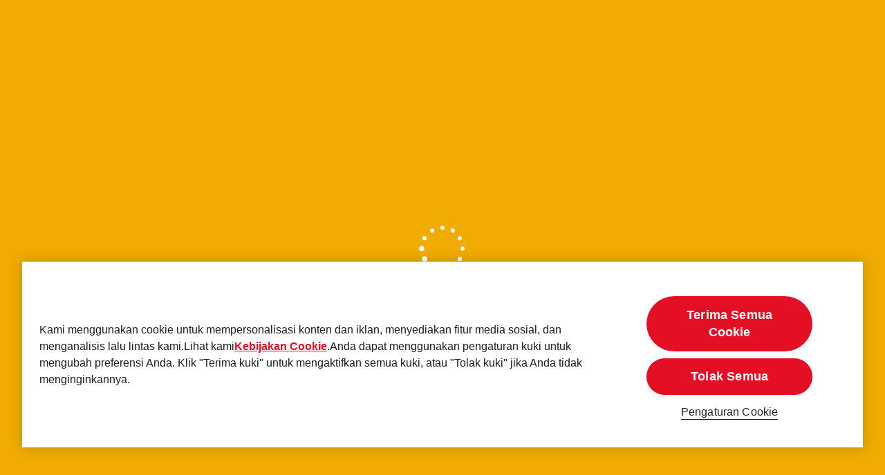

--- FILE ---
content_type: text/html; charset=UTF-8
request_url: https://www.pedigree.id/ras-ras-anjing/gembala-belgia
body_size: 12599
content:
<!DOCTYPE html><html lang="id-ID" dir="ltr" prefix="og: https://ogp.me/ns#"><head><meta charset="utf-8"><meta http-equiv="X-UA-Compatible" content="IE=edge"><meta name="viewport" content="width=device-width, initial-scale=1, maximum-scale=3, shrink-to-fit=no"><meta name="theme-color" content="#ffffff"><meta name="google-site-verification" content="RJzd5bnTRSZCUbeW9OQpasrO9Hc1az-7TOWRtXgA5ng" /><link rel="icon" sizes="192x192" href="/sites/g/files/fnmzdf2951/themes/site/img/png/icon.png?v=1"><meta name="apple-mobile-web-app-capable" content="yes"><style>
:root{
--cat-color: #F0AC03;
--dog-color: #F0AC03;
--both-color: #F0AC03;
--cat-hover-color: #F0AC03;
--dog-hover-color: #F0AC03;
--both-hover-color: #F0AC03;
--cookie-right-text: '';
--button-color: rgba(228, 15, 36, 1);
--button-hover-color: rgba(228, 15, 36, 1);
--primary-font: 'Intro W05';
--secondary-font: '','Pedigree Unleashed', Arial, sans-serif;
--custom-css-path: '';
}
</style><script>
var componentJs = [];
var personalizedData = {};
var sizeData = {};
var themePath = '/sites/g/files/fnmzdf2951/themes/site';
var hasPaw = ''
var hasGradient = ''
var superScript = false
var filterTags = [{"name":"anjing kecil","id":"25486","url":"kecil","type":"size"},{"name":"anjing ukuran sedang","id":"26141","url":"sedang","type":"size"},{"name":"anjing besar","id":"25476","url":"besar","type":"size"},{"name":"toy","id":"25481","url":"toy","type":"size"},{"name":"basah","id":"25631","url":"makanan-basah-anjing","type":"food_type"},{"name":"Makanan Anjing Kering","id":"26211","url":"makanan-anjing-kering","type":"food_type"},{"name":"camilan perawatan","id":"26181","url":"perawatan-gigi-anjing","type":"food_type"},{"name":"snack","id":"26176","url":"camilan-anjing","type":"food_type"},{"name":"kering","id":"25626","url":"makanan-anjing-kering","type":"food_type"},{"name":"anak anjing","id":"26191","url":"anak-anjing","type":"lifestage"},{"name":"anjing dewasa","id":"26186","url":"dewasa","type":"lifestage"},{"name":"PEDIGREE\u00ae Pro","id":"26196","url":"pedigree-pro","type":"special_concerns"},{"name":"Perawatan anak anjing yang baru lahir","id":"25401","url":"perawatan-anak-anjing-yang-baru-lahir","type":"special_concerns"},{"name":"Ras-ras anjing artikel","id":"26286","url":"ras-ras-anjing-artikel","type":"special_concerns"},{"name":"Hari-hari awal dengan anjing anda","id":"25386","url":"hari-hari-awal-dengan-anjing-anda","type":"special_concerns"},{"name":"Makan & nutrisi","id":"25431","url":"makan--nutrisi","type":"special_concerns"},{"name":"Memberi makan anak anjing saya","id":"25396","url":"memberi-makan-anak-anjing-saya","type":"special_concerns"},{"name":"Pelatihan menyenangkan","id":"25376","url":"pelatihan-menyenangkan","type":"special_concerns"},{"name":"Informasi lebih lanjut","id":"25391","url":"informasi-lebih-lanjut","type":"special_concerns"},{"name":"Perawatan & parasit","id":"25356","url":"perawatan--parasit","type":"special_concerns"},{"name":"Pelatihan rumah, sosialisasi dan perawatan medis","id":"25436","url":"pelatihan-rumah-sosialisasi-dan-perawatan-medis","type":"special_concerns"},{"name":"Latihan dasar","id":"25366","url":"latihan-dasar","type":"special_concerns"},{"name":"Perawatan medis","id":"25361","url":"perawatan-medis","type":"special_concerns"},{"name":"Pentingnya perawatan gigi yang baik","id":"25406","url":"pentingnya-perawatan-gigi-yang-baik","type":"special_concerns"},{"name":"Kesehatan anjing saya","id":"25351","url":"kesehatan-anjing-saya","type":"special_concerns"},{"name":"Mempersiapkan anjing","id":"25381","url":"mempersiapkan-anjing","type":"special_concerns"},{"name":"Puppy General Care","id":"25411","url":"puppy-general-care","type":"special_concerns"},{"name":"Menangani masalah","id":"25371","url":"menangani-masalah","type":"special_concerns"},{"name":"Makanan apa yang harus diberi ?","id":"25441","url":"makanan-apa-yang-harus-diberi-","type":"special_concerns"},{"name":"dog care","id":"25461","url":"dog-care","type":"sub_brand"},{"name":"dog food","id":"25456","url":"dog-food","type":"sub_brand"},{"name":"Pedigree PRO","id":"26216","url":"pedigree-pro","type":"sub_brand"},{"name":"perfect portions","id":"2336","url":"perfect-portions","type":"sub_brand"},{"name":"proactive health","id":"2331","url":"proactive-health","type":"sub_brand"},{"name":"treat","id":"25466","url":"treat","type":"sub_brand"},{"name":"adult","id":"24876","url":"adult","type":"flavor"},{"name":"baby dog","id":"24886","url":"baby-dog","type":"flavor"},{"name":"barbecued chicken","id":"25721","url":"barbecued-chicken","type":"flavor"},{"name":"beef","id":"2126","url":"beef","type":"flavor"},{"name":"beef","id":"25701","url":"beef","type":"flavor"},{"name":"beef egg loaf flavour with vegetables","id":"25791","url":"beef-egg-loaf-flavour-with-vegetables","type":"flavor"},{"name":"beef lamb","id":"25746","url":"beef-lamb","type":"flavor"},{"name":"carrots","id":"2136","url":"carrots","type":"flavor"},{"name":"chicken","id":"2116","url":"chicken","type":"flavor"},{"name":"chicken","id":"25681","url":"chicken","type":"flavor"},{"name":"chicken egg","id":"25756","url":"chicken-egg","type":"flavor"},{"name":"chicken liver","id":"25761","url":"chicken-liver","type":"flavor"},{"name":"Domba","id":"26206","url":"domba","type":"flavor"},{"name":"green beans","id":"2141","url":"green-beans","type":"flavor"},{"name":"grilled liver","id":"25696","url":"grilled-liver","type":"flavor"},{"name":"grilled liver with vegetables","id":"25766","url":"grilled-liver-with-vegetables","type":"flavor"},{"name":"lamb","id":"2151","url":"lamb","type":"flavor"},{"name":"lamb","id":"25781","url":"lamb","type":"flavor"},{"name":"lamb and vegetable","id":"26151","url":"lamb-and-vegetable","type":"flavor"},{"name":"large\noriginal flavour","id":"25751","url":"largeoriginal-flavour","type":"flavor"},{"name":"medium original flavour","id":"25771","url":"medium-original-flavour","type":"flavor"},{"name":"milk","id":"25741","url":"milk","type":"flavor"},{"name":"mother","id":"24881","url":"mother","type":"flavor"},{"name":"puppy \noriginal flavour","id":"25776","url":"puppy-original-flavour","type":"flavor"},{"name":"rice","id":"2131","url":"rice","type":"flavor"},{"name":"roasted beef","id":"25691","url":"roasted-beef","type":"flavor"},{"name":"roasted lamb","id":"25731","url":"roasted-lamb","type":"flavor"},{"name":"salmon","id":"2121","url":"salmon","type":"flavor"},{"name":"salmon","id":"25716","url":"salmon","type":"flavor"},{"name":"Sapi","id":"26201","url":"sapi","type":"flavor"},{"name":"simmered beef with vegetables","id":"25726","url":"simmered-beef-with-vegetables","type":"flavor"},{"name":"small breed","id":"24891","url":"small-breed","type":"flavor"},{"name":"small original flavour","id":"25786","url":"small-original-flavour","type":"flavor"},{"name":"smoky beef","id":"25736","url":"smoky-beef","type":"flavor"},{"name":"tuna","id":"2146","url":"tuna","type":"flavor"},{"name":"tuna","id":"25711","url":"tuna","type":"flavor"},{"name":"turkey","id":"2156","url":"turkey","type":"flavor"},{"name":"vegetable","id":"25706","url":"vegetable","type":"flavor"},{"name":"vegetables","id":"25686","url":"vegetables","type":"flavor"},{"name":"bag","id":"2161","url":"bag","type":"format"},{"name":"box/carton","id":"2171","url":"boxcarton","type":"format"},{"name":"can","id":"2166","url":"can","type":"format"},{"name":"flexible tray","id":"2176","url":"flexible-tray","type":"format"},{"name":"kaleng","id":"25676","url":"kaleng","type":"format"},{"name":"kantong","id":"25671","url":"kantong","type":"format"},{"name":"tas/kantong","id":"25666","url":"taskantong","type":"format"},{"name":"adult","id":"26171","url":"adult","type":"lifestage_advice"},{"name":"puppy","id":"26166","url":"puppy","type":"lifestage_advice"},{"name":"Semua","id":"1011","url":"semua","type":"lifestage_advice"},{"name":"Anak anjing","id":"911","url":"anak-anjing","type":"lifestage_advice"},{"name":"Dewasa","id":"916","url":"dewasa","type":"lifestage_advice"}]
var alternativeBreadcrumb = true;
var siteText =  JSON.parse(`{"article":"Artikel","apply":"Terapkan","back":"Kembali","clearAll":"HAPUS SEMUA","content":"Halaman","filters":"Filter","product":"Produk","step":"langkah","of":"dari","matchResult":"Lihat rekomendasi nutrisi khusus --petname-- di bawah ini.","matchNoresult":"sesuai. Mau coba pencarian lain ?","share":"Bagikan","learnMoreText":"Pelajari lagi lebih lanjut","cookieText":"Pengaturan Cookie","readMore":"Baca lebih lanjut","chatBtnText":"Chat with us","productLandingUrl":"makanan-anjing","calculator":{"name":"Nama","mixedFeeding":"Makanan Campuran","dryFeeding":"Hanya Kering","wetFeeding":"Hanya Basah","dryFood":"Makanan Kering","wetFood":"Makanan Basah","careFood":"Perawatan","kg":"kg","mixedInfo":"*Pouch berukuran 100g dan kaleng berukuran 400g","wetInfo":"*Kaleng berukuran 400g","addPouch":"Tambahkan pouch","addCan":"Tambahkan kaleng","calorie":"kalori","stick":"1 batang / hari","g":"g","ages":{"0":"Pilih Usia","2":"2 bulan","4":"4 bulan","6":"6 bulan","9":"9 bulan","12":"12 bulan","18":"18 bulan","24":"2 tahun","36":"3 tahun","48":"4 tahun","60":"5 tahun","72":"6 tahun","84":"7 tahun","96":"8 tahun","108":"9 tahun","120":"10 tahun","132":"11 tahun","144":"12 tahun","156":"13 tahun","168":"14 tahun","180":"15 tahun","192":"16 tahun","204":"17 tahun","216":"18 tahun","228":"19 tahun","240":"20 tahun"}}}`)
</script><meta charset="utf-8" /><script type="text/javascript" defer="true" src="https://cdn.cookielaw.org/consent/8480ff6d-45fb-488e-bdca-9a9baee31ed0/OtAutoBlock.js"></script><script type="text/javascript" defer="true" src="https://cdn.cookielaw.org/scripttemplates/otSDKStub.js" data-src="https://cdn.cookielaw.org/scripttemplates/otSDKStub.js" id="onetrust-sdk" charset="UTF-8" data-domain-script="8480ff6d-45fb-488e-bdca-9a9baee31ed0" data-document-language="true"></script><script>window.dataLayerSettings = {"page_title":"Informasi Anjing Ras Gembala Belgia","toggle_datalayer_loaded":1,"toggle_datalayer_first_party_cookie":0,"page_data":{"brand":"pedigree","timestamp":"2025-11-07 20:22:59","region":"north america","language":"en","country_code":"id","environment":"prod","specie":"unknown","lifestage":"unknown","size":"unknown","food_type":"unknown","food_technology":"unknown","page_type":"unknown","content_type":"unknown","content_subtype":"unknown"},"cookie_name":""};</script><script>(function(w,d,s,l,i){w[l]=w[l]||[];w[l].push({'gtm.start':
new Date().getTime(),event:'gtm.js'});var f=d.getElementsByTagName(s)[0],
j=d.createElement(s),dl=l!='dataLayer'?'&amp;l='+l:'';j.async=true;j.src=
'https://www.googletagmanager.com/gtm.js?id='+i+dl;f.parentNode.insertBefore(j,f);
})(window,document,'script','dataLayer','GTM-PRFXPKN');
</script><meta name="description" content="Temukan segalanya tentang anjing ras Gembala Belgia di sini. Ketahui tentang kehidupan, sifat, sejarah, perawatan, dan lainnya." /><link rel="canonical" href="https://www.pedigree.id/ras-ras-anjing/gembala-belgia" /><meta property="og:site_name" content="PEDIGREE ID" /><meta property="og:title" content="Informasi Anjing Ras Gembala Belgia" /><meta property="og:description" content="Anjing gembala belgia unik di dunia anjing karena merupakan satu-satunya ras yang memiliki empat varietas terpisah." /><meta name="Generator" content="Drupal 10 (https://www.drupal.org)" /><meta name="MobileOptimized" content="width" /><meta name="HandheldFriendly" content="true" /><link rel="apple-touch-icon" href="/sites/g/files/fnmzdf2951/files/2025-02/apple-touch-icon-60x60.png" /><link rel="apple-touch-icon" href="/sites/g/files/fnmzdf2951/files/2025-02/apple-touch-icon-114x114.png" sizes="114x114" /><link rel="apple-touch-icon" href="/sites/g/files/fnmzdf2951/files/2025-02/apple-touch-icon-120x120.png" sizes="120x120" /><link rel="apple-touch-icon" href="/sites/g/files/fnmzdf2951/files/2025-02/apple-touch-icon-144x144.png" sizes="144x144" /><link rel="apple-touch-icon" href="/sites/g/files/fnmzdf2951/files/2025-02/apple-touch-icon-152x152.png" sizes="152x152" /><link rel="apple-touch-icon" href="/sites/g/files/fnmzdf2951/files/2025-02/apple-touch-icon-180x180.png" sizes="180x180" /><link rel="apple-touch-icon" href="/sites/g/files/fnmzdf2951/files/2025-02/apple-touch-icon-72x72.png" sizes="72x72" /><link rel="apple-touch-icon" href="/sites/g/files/fnmzdf2951/files/2025-02/apple-touch-icon-76x76.png" sizes="76x76" /><link rel="apple-touch-icon-precomposed" href="/sites/g/files/fnmzdf2951/files/2025-02/apple-touch-icon-60x60.png" /><link rel="apple-touch-icon-precomposed" href="/sites/g/files/fnmzdf2951/files/2025-02/apple-touch-icon-114x114.png" sizes="114x114" /><link rel="apple-touch-icon-precomposed" href="/sites/g/files/fnmzdf2951/files/2025-02/apple-touch-icon-120x120.png" sizes="120x120" /><link rel="apple-touch-icon-precomposed" href="/sites/g/files/fnmzdf2951/files/2025-02/apple-touch-icon-144x144.png" sizes="144x144" /><link rel="apple-touch-icon-precomposed" href="/sites/g/files/fnmzdf2951/files/2025-02/apple-touch-icon-152x152.png" sizes="152x152" /><link rel="apple-touch-icon-precomposed" href="/sites/g/files/fnmzdf2951/files/2025-02/apple-touch-icon-180x180.png" sizes="180x180" /><link rel="apple-touch-icon-precomposed" href="/sites/g/files/fnmzdf2951/files/2025-02/apple-touch-icon-72x72.png" sizes="72x72" /><link rel="apple-touch-icon-precomposed" href="/sites/g/files/fnmzdf2951/files/2025-02/apple-touch-icon-76x76.png" sizes="76x76" /><link rel="stylesheet" type="text/css" href="/optimizations/css" id="pn_optimizations_attachments_link_css" /><meta name="title" content="Informasi &amp; Karakteristik Gembala Belgia - Pedigree® Indonesia" /><script type="application/ld+json">{"@context": "https://schema.org","@type": "Organization","name": "PEDIGREE ID","url": "https://www.pedigree.id/","logo": "/sites/g/files/fnmzdf2951/files/pedigree-logo-2x.png"
}</script><script type="application/ld+json">{"@context": "https://schema.org","@type": "Article","headline": "Informasi Anjing Ras Gembala Belgia","datePublished": "2022-03-19T10:26:22+00:00","dateModified": "2023-06-27T15:29:36+00:00","image": "https://www.pedigree.id/sites/g/files/fnmzdf2951/files/2022-03/large_d6e48369-7e26-4176-a123-2658d6e8bd90.jpg","wordCount": "513","author": {"@type": "Organization","name": "Pedigree","url": "https://www.pedigree.id"},"mainEntityOfPage": {"@type": "WebPage","@id": "https://www.pedigree.id/ras-ras-anjing/gembala-belgia"},"publisher": {"@type": "Organization","name": "Pedigree","logo": {"@type": "ImageObject","url": "https://www.pedigree.id/sites/g/files/fnmzdf2951/files/pedigree-logo-2x.png"}}
}</script><script type="application/ld+json">{"@context": "https://schema.org","@type": "BreadcrumbList","itemListElement": [{"@type": "ListItem","position": 1,"name": "Beranda","item": "https://www.pedigree.id/"},{"@type": "ListItem","position": 2,"name": "Ras-rasanjing","item": "https://www.pedigree.id/ras-ras-anjing"},{"@type": "ListItem","position": 3,"name": "Informasi Anjing Ras Gembala Belgia","item": "https://www.pedigree.id/ras-ras-anjing/gembala-belgia"}]
}</script><link rel="icon" href="/sites/g/files/fnmzdf2951/files/favicon_6.ico" type="image/vnd.microsoft.icon" /><title>Informasi &amp; Karakteristik Gembala Belgia - Pedigree® Indonesia</title><link rel="stylesheet" media="all" href="/sites/g/files/fnmzdf2951/files/css/css_lJBRs73rISEKj3V-bhpIh78ZmwgW79k4fvqQ_fVXYmA.css?delta=0&amp;language=en&amp;theme=pedigreeinternational&amp;include=eJzLSazMLy2JT8ksTs4vSy2q1M_PS03OzwEAc6oJhQ" /><script type="application/json" data-drupal-selector="drupal-settings-json">{"path":{"baseUrl":"\/","pathPrefix":"","currentPath":"node\/4966","currentPathIsAdmin":false,"isFront":false,"currentLanguage":"en"},"pluralDelimiter":"\u0003","suppressDeprecationErrors":true,"cookie_value":"1","ajax":[],"user":{"uid":0,"permissionsHash":"a6d02d1a94daeaa01314885e62b23483e0d2627a535ece530c2178d05839ac63"}}</script><script src="/sites/g/files/fnmzdf2951/files/js/js_1VJZp2Lkj4fy0BNaN3reP7Nkq0gu3DTuawhYcrFbyys.js?scope=header&amp;delta=0&amp;language=en&amp;theme=pedigreeinternational&amp;include=eJxLKkrMS4lPKSotSMyJT0ksSYzPSaxMLdJHMHWSkJXkpZYX56SWlACVIJhp-UW5qMry81JLikqLS_RhDACYXypP"></script></head><body class="path-node page-node-type-breed cookieBtnCentered cookieCustomPopupRedBtn drupal_pedigree_id"><div class="metTop"><img width="3000" height="3000" src="[data-uri]" alt="PEDIGREE ID"></div> <a href="#main-content" class="visually-hidden focusable skip-link"> Skip to main content </a> <noscript><iframe src="https://www.googletagmanager.com/ns.html?id=GTM-PRFXPKN" height="0" width="0" style="display:none;visibility:hidden;"></iframe></noscript><div class="dialog-off-canvas-main-canvas" data-off-canvas-main-canvas><div id="mainLoading"><div class="loadingInner"><div class="lds-default"><div></div><div></div><div></div><div></div><div></div><div></div><div></div><div></div><div></div><div></div><div></div><div></div></div></div></div><div class="loadingEl"></div> <header class="header"><div class="left"> <a href="/" title="PEDIGREE ID"> <picture class="cls-Custom"> <img width="102" height="60" src="/cdn-cgi/image/format=auto,q=90/sites/g/files/fnmzdf2951/files/pedigree-logo-2x.png" alt="PEDIGREE ID" class="logo-full"> </picture> <picture class="cls-Custom"> <img width="55" height="60" src="/cdn-cgi/image/format=auto,q=90/sites/g/files/fnmzdf2951/files/pedigree-international-theme/logo-p-2x.png" alt="PEDIGREE ID" class="logo-p" loading="lazy" fetchpriority="low"> </picture> </a></div><div class="navCon"><div class="navConRow"><div class="right"><div class="navConRightTop"><ul class="list-inline"><li class="list-inline-item"> <a href="/mengapa-pedigree" title="Mengapa PEDIGREE&lt;sup&gt;®&lt;/sup&gt;" class="dataLayerBtn" data-eventCategory="header" data-eventAction="click" data-eventLabel="Mengapa-PEDIGREE®" data-eventType="nano-conversion" >Mengapa PEDIGREE<sup>®</sup></a></li><li class="list-inline-item"> <a href="/hubungi-kami" title="Hubungi kami" class="dataLayerBtn" data-eventCategory="header" data-eventAction="click" data-eventLabel="Hubungi-kami" data-eventType="nano-conversion" >Hubungi kami</a></li></ul></div><div class="navConRightMain"><ul class="list-inline"><li class="list-inline-item navLinkItem hasSubMenu navLinkType2 "> <a href="/produk-kami" target="_self" rel="" class="dataLayerBtn navLinkItemMain navLinkMain-0 " title="Produk kami" data-eventCategory="header" data-eventAction="click" data-eventLabel="Produk--kami" data-eventType="nano-conversion" > <span class="d-center">Produk <br> kami</span> <span class="arr"> <svg width="15" height="9" viewBox="0 0 15 9" fill="none" xmlns="http://www.w3.org/2000/svg"> <path d="M1 1L7.5 7.5L14 1" stroke="#1E1E1E" stroke-width="2"/> </svg> </span> </a><div class="subMenuCon menuTypeSub-"><div class="row subNavRow"><div class="col-12 col-lg-8 col-xl-9 megaMenuBg menu-item-3"><div class="megaMenuBgInner"><div class="row w-100"><div class="col-12 col-lg-4 subMenuLinkCol "><div class="spanH3">Jenis produk:</div><div class="links"><ul class="list-unstyled subMenuList"><li> <a class="dataLayerBtn navItem " data-parentClass="navLinkMain-0" target="_self" rel="" href="/produk-kami/makanan-anjing-kering" data-eventCategory="header" data-eventAction="click" data-eventLabel="subcategory_Makanan-kering" data-eventType="nano-conversion" > Makanan kering </a></li><li> <a class="dataLayerBtn navItem " data-parentClass="navLinkMain-0" target="_self" rel="" href="/produk-kami/makanan-basah-anjing" data-eventCategory="header" data-eventAction="click" data-eventLabel="subcategory_Makanan-basah" data-eventType="nano-conversion" > Makanan basah </a></li><li> <a class="dataLayerBtn navItem " data-parentClass="navLinkMain-0" target="_self" rel="" href="/produk-kami/perawatan-gigi-anjing" data-eventCategory="header" data-eventAction="click" data-eventLabel="subcategory_Perawatan-mulut" data-eventType="nano-conversion" > Perawatan mulut </a></li><li> <a class="dataLayerBtn navItem " data-parentClass="navLinkMain-0" target="_self" rel="" href="/produk-kami/camilan-anjing" data-eventCategory="header" data-eventAction="click" data-eventLabel="subcategory_Camilan" data-eventType="nano-conversion" > Camilan </a></li></ul></div></div><div class="col-12 col-lg-4 subMenuLinkCol "><div class="spanH3">Berdasarkan usia:</div><div class="links"><ul class="list-unstyled subMenuList"><li> <a class="dataLayerBtn navItem " data-parentClass="navLinkMain-0" target="_self" rel="" href="/anak-anjing" data-eventCategory="header" data-eventAction="click" data-eventLabel="subcategory_Anak-anjing" data-eventType="nano-conversion" > Anak anjing </a></li><li> <a class="dataLayerBtn navItem " data-parentClass="navLinkMain-0" target="_self" rel="" href="/produk-kami/dewasa" data-eventCategory="header" data-eventAction="click" data-eventLabel="subcategory_Dewasa" data-eventType="nano-conversion" > Dewasa </a></li></ul></div></div><div class="col-12 col-lg-4 subMenuLinkCol "><div class="spanH3">Berdasarkan ukuran ras:</div><div class="links"><ul class="list-unstyled subMenuList"><li> <a class="dataLayerBtn navItem " data-parentClass="navLinkMain-0" target="_self" rel="" href="/produk-kami/kecil" data-eventCategory="header" data-eventAction="click" data-eventLabel="subcategory_Kecil" data-eventType="nano-conversion" > Kecil </a></li><li> <a class="dataLayerBtn navItem " data-parentClass="navLinkMain-0" target="_self" rel="" href="/produk-kami/sedang" data-eventCategory="header" data-eventAction="click" data-eventLabel="subcategory_Sedang" data-eventType="nano-conversion" > Sedang </a></li><li> <a class="dataLayerBtn navItem " data-parentClass="navLinkMain-0" target="_self" rel="" href="/produk-kami/besar" data-eventCategory="header" data-eventAction="click" data-eventLabel="subcategory_Besar" data-eventType="nano-conversion" > Besar </a></li></ul></div></div><div class="subMenuLinkCol mobileButton col-12 d-lg-none"> <a href="/produk-kami"> <span class="spanH3">Temukan lebih banyak lagi</span> </a></div><div class="subMenuLinkCol mobileButton col-12 d-lg-none"> <a href="/produk-kami/makanan-anjing"> <span class="spanH3">Lihat semua produk</span> </a></div><div class="col-12 d-none d-lg-block allProducts"><p>Temukan produk yang sesuai dengan kebutuhan anjing anda</p><ul class="list-unstyled"><li> <a href="/produk-kami" class="dataLayerBtn btn btnType1" data-eventCategory="header" data-eventAction="click" data-eventLabel="Temukan-lebih-banyak-lagi" data-eventType="nano-conversion" >Temukan lebih banyak lagi</a></li><li> <a href="/produk-kami/makanan-anjing" class="dataLayerBtn btn btnType3" data-eventCategory="header" data-eventAction="click" data-eventLabel="Lihat-semua-produk_Temukan-produk-yang-sesuai-dengan-kebutuhan-anjing-anda" data-eventType="nano-conversion" >Lihat semua produk</a></li></ul></div></div></div></div><div class="col-12 col-lg-4 col-xl-3 d-none d-lg-block megaMenuBg right" id="0tool" data-sap="upc"><div class="megaMenuBgInner"><div class="row rec-product"><div class="rec-product-inner"> <span class="mainTitle spanH4">Produk unggulan</span><div class="product-card"><div class="product-card-inner"> <a href="/produk-kami/makanan-basah-anjing/pedigree-makanan-anjing-basah-rasa-beef-chunks-gravy" class="dataLayerBtn link" data-eventCategory="header" data-eventAction="click" data-eventLabel="Pelajari-lagi-lebih-lanjut_Pedigree®-Makanan-Anjing-Basah-Rasa-Beef-Chunks-in-Gravy" data-eventType="micro-conversion" ><div class="image"> <picture> <img src="/sites/g/files/fnmzdf2951/themes/site/img/gif/lazy.gif" data-src="/cdn-cgi/image/width=410,format=auto,q=90/sites/g/files/fnmzdf2951/files/migrate-product-files/images/fchxdluhhjyuf50i1m8o.png" alt="Pedigree® Makanan Anjing Basah Rasa Beef Chunks in Gravy" class="lazy"> </picture></div><div class="txt1"> Pedigree® Makanan Anjing Basah Rasa Beef Chunks in Gravy</div> </a><div class="review"><div class="rate"><ul><li> <i class="far fa-star"></i></li><li> <i class="far fa-star"></i></li><li> <i class="far fa-star"></i></li><li> <i class="far fa-star"></i></li><li> <i class="far fa-star"></i></li></ul><div class="total">(0)</div></div></div><div class="link-item"> <button onclick="BVtracking('Pedigree® Makanan Anjing Basah Rasa Beef Chunks in Gravy')" data-ean="8853301530019" data-grd="" data-image='/cdn-cgi/image/width=410,format=auto,q=90/sites/g/files/fnmzdf2951/files/migrate-product-files/images/fchxdluhhjyuf50i1m8o.png' data-spice='' data-title='Pedigree® Makanan Anjing Basah Rasa Beef Chunks in Gravy' data-imgAlt='Pedigree® Makanan Anjing Basah Rasa Beef Chunks in Gravy' class="dataLayerBtn btn btn-buynow btnType4" data-eventCategory="purchase_pedigree®-makanan-anjing-basah-rasa-beef-chunks-in-gravy" data-eventLabel="beli-online_pedigree®-makanan-anjing-basah-rasa-beef-chunks-in-gravy" data-eventType="micro-conversion" data-eventAction="click"
>Beli Online</button></div><div class="link-item"> <a href="/produk-kami/makanan-basah-anjing/pedigree-makanan-anjing-basah-rasa-beef-chunks-gravy" class="dataLayerBtn btn btnType3" title="Pelajari lagi lebih lanjut" data-eventCategory="header" data-eventAction="click" data-eventLabel="Pelajari-lagi-lebih-lanjut_Pedigree®-Makanan-Anjing-Basah-Rasa-Beef-Chunks-in-Gravy" data-eventType="micro-conversion" ><span class="d-none twi">Pedigree® Makanan Anjing Basah Rasa Beef Chunks in Gravy</span>Pelajari lagi lebih lanjut</a></div></div></div></div></div></div></div><script>
personalizedData['0tool'] = '{"type":"featured_tool","data":{"default":[{"card":{"type":"product","title":"Produk unggulan","item":{"title":"Pedigree\u00ae Makanan Anjing Basah Rasa Beef Chunks in Gravy","url":"\/produk-kami\/makanan-basah-anjing\/pedigree-makanan-anjing-basah-rasa-beef-chunks-gravy","image":{"src":"\/cdn-cgi\/image\/width=410,format=auto,q=90\/sites\/g\/files\/fnmzdf2951\/files\/migrate-product-files\/images\/fchxdluhhjyuf50i1m8o.png","alt":""},"category":"","category_subtext":"","bazaarvoice_product_id":"8853301530019","spice":"","badge":"","type":"basah","format":"kantong","description":"<ul><li>Resep Pedigree\u00ae Pouch dikembangkan bersama ahli gizi WALTHAM\u2122, otoritas terkemuka dunia dalam Perawatan Hewan Peliharaan dan Nutrisi dari Inggris.<\/li><li>Pedigree\u00ae Pouch memiliki nutrisi lengkap &amp; seimbang dengan Antioksidan untuk mendukung kesehatan sistem imun anjing Anda agar ia tetap sehat dan bahagia!<\/li><li>Pedigree\u00ae Pouch hadir dengan rasa lezat yang pasti disukai anjing Anda dan berbagai rasa yang tidak akan pernah membuat anjing Anda bosan!<\/li><li>Pedigree\u00ae Pouch memiliki resep untuk anak anjing dan dewasa sehingga Anda dapat yakin bahwa bayi Anda akan mendapatkan nutrisi yang lengkap &amp; seimbang di setiap tahapan kehidupannya.<\/li><\/ul>","ean_or_upc":"8853301530019","grd":"10168020","review_statistics":{"AverageOverallRating":null,"TotalReviewCount":0,"OverallRatingRange":5},"bazaarvoice_review_icon_style":"star","bazarvoice_id":"8853301530019","image_override":[],"cta":{"button_alt_text":"Beli Online","label":"Beli Online","button_type":"btnType4","button_alt_text_2":"Pelajari lagi lebih lanjut","label_2":"Pelajari lagi lebih lanjut","button_type_2":"btnType3"}}},"personalization_category":[{"name":"Dog","uuid":"38234644-d624-4563-8c82-5f3a2eec4f33","parent_id":"0","not_personalized":"1","parents":[]}]}],"personalization":[{"card":{"type":"product","title":"Produk unggulan","item":{"title":"Pedigree\u00ae Makanan Anjing Basah Rasa Beef Chunks in Gravy","url":"\/produk-kami\/makanan-basah-anjing\/pedigree-makanan-anjing-basah-rasa-beef-chunks-gravy","image":{"src":"\/cdn-cgi\/image\/width=410,format=auto,q=90\/sites\/g\/files\/fnmzdf2951\/files\/migrate-product-files\/images\/fchxdluhhjyuf50i1m8o.png","alt":""},"category":"","category_subtext":"","bazaarvoice_product_id":"8853301530019","spice":"","badge":"","type":"basah","format":"kantong","description":"<ul><li>Resep Pedigree\u00ae Pouch dikembangkan bersama ahli gizi WALTHAM\u2122, otoritas terkemuka dunia dalam Perawatan Hewan Peliharaan dan Nutrisi dari Inggris.<\/li><li>Pedigree\u00ae Pouch memiliki nutrisi lengkap &amp; seimbang dengan Antioksidan untuk mendukung kesehatan sistem imun anjing Anda agar ia tetap sehat dan bahagia!<\/li><li>Pedigree\u00ae Pouch hadir dengan rasa lezat yang pasti disukai anjing Anda dan berbagai rasa yang tidak akan pernah membuat anjing Anda bosan!<\/li><li>Pedigree\u00ae Pouch memiliki resep untuk anak anjing dan dewasa sehingga Anda dapat yakin bahwa bayi Anda akan mendapatkan nutrisi yang lengkap &amp; seimbang di setiap tahapan kehidupannya.<\/li><\/ul>","ean_or_upc":"8853301530019","grd":"10168020","review_statistics":{"AverageOverallRating":null,"TotalReviewCount":0,"OverallRatingRange":5},"bazaarvoice_review_icon_style":"star","bazarvoice_id":"8853301530019","image_override":[],"cta":{"button_alt_text":"Beli Online","label":"Beli Online","button_type":"btnType4","button_alt_text_2":"Pelajari lagi lebih lanjut","label_2":"Pelajari lagi lebih lanjut","button_type_2":"btnType3"}}},"personalization_category":[{"name":"Dog","uuid":"38234644-d624-4563-8c82-5f3a2eec4f33","parent_id":"0","not_personalized":"1","parents":[]}]}],"buyNowData":{"main_widget":{"button_name_one":"Beli Sekarang","button_name_two":"","vendor_name":"manual_link"},"sub_widget":[{"button_name_one":"Shoope","button_name_two":"","button_url_one":"https:\/\/shopee.co.id\/universal-link\/pedigree.id?page=0&shopCollection=244403153%09%09%09%09&deep_and_web=1&utm_campaign=s76616442_ss_id_webs_pedigreeidwebsite2023&utm_source=website&utm_medium=seller&utm_content=pedigreepage&smtt=9","button_url_two":"","image_one":["\/cdn-cgi\/image\/format=auto,q=90\/sites\/g\/files\/fnmzdf2951\/files\/upload\/images_where_to_buy\/shopeeMall-logo.jpg"],"image_two":[]},{"button_name_one":"Lazada","button_name_two":"","button_url_one":"https:\/\/www.lazada.co.id\/pedigree\/?spm=a2o4j.8553159.0.0.1f841871JV40Ba&q=All-Products&shop_category_ids=1399707&from=wangpu&sc=KVUG","button_url_two":"","image_one":["\/cdn-cgi\/image\/format=auto,q=90\/sites\/g\/files\/fnmzdf2951\/files\/upload\/images_where_to_buy\/lazada.jpg"],"image_two":[]},{"button_name_one":"klikindomaret","button_name_two":"","button_url_one":"https:\/\/www.klikindomaret.com\/search\/?key=pedigree","button_url_two":"","image_one":["\/cdn-cgi\/image\/format=auto,q=90\/sites\/g\/files\/fnmzdf2951\/files\/upload\/images_where_to_buy\/klik.jpg"],"image_two":[]}]}}}'
componentJs.push("/sites/g/files/fnmzdf2951/themes/site/templates/components/pn-navigation/index.js?v=1.0.1");
</script></div></div></li><li class="list-inline-item navLinkItem hasSubMenu navLinkType2 typeNarrow "> <a href="/pedigree-pro" target="_self" rel="" class="dataLayerBtn navLinkItemMain navLinkMain-1 " title="PEDIGREE® Pro" data-eventCategory="header" data-eventAction="click" data-eventLabel="PEDIGREE®--Pro" data-eventType="nano-conversion" > <span class="d-center">PEDIGREE® <br> Pro</span> <span class="arr"> <svg width="15" height="9" viewBox="0 0 15 9" fill="none" xmlns="http://www.w3.org/2000/svg"> <path d="M1 1L7.5 7.5L14 1" stroke="#1E1E1E" stroke-width="2"/> </svg> </span> </a><div class="subMenuCon menuTypeSub-typeNarrow"><div class="row subNavRow"><div class="col-12 col-lg-12 col-xl-12 megaMenuBg menu-item-5"><div class="megaMenuBgInner"><div class="row w-100"><div class="col-12 col-lg-1-5 subMenuLinkCol "><div class="spanH3"> <a href="/pedigree-pro/why-pedigree-pro" target="_self" rel="" title="Why PEDIGREE® Pro" data-parentClass="navLinkMain-1" class="dataLayerBtn navItem " data-eventCategory="header" data-eventAction="click" data-eventLabel="subcategory_Why-PEDIGREE®-Pro" data-eventType="nano-conversion" > Why PEDIGREE® Pro </a></div></div><div class="col-12 col-lg-1-5 subMenuLinkCol "><div class="spanH3"> <a href="/pedigree-pro/produk-kami" target="_self" rel="" title="Produk kami" data-parentClass="navLinkMain-1" class="dataLayerBtn navItem " data-eventCategory="header" data-eventAction="click" data-eventLabel="subcategory_Produk-kami" data-eventType="nano-conversion" > Produk kami </a></div></div><div class="col-12 col-lg-1-5 subMenuLinkCol "><div class="spanH3"> <a href="/pedigree-pro/tahap-kehidupan" target="_self" rel="" title="Tahap kehidupan" data-parentClass="navLinkMain-1" class="dataLayerBtn navItem " data-eventCategory="header" data-eventAction="click" data-eventLabel="subcategory_Tahap-kehidupan" data-eventType="nano-conversion" > Tahap kehidupan </a></div></div><div class="col-12 col-lg-1-5 subMenuLinkCol "><div class="spanH3"> <a href="/pedigree-pro/video" target="_self" rel="" title="Video" data-parentClass="navLinkMain-1" class="dataLayerBtn navItem " data-eventCategory="header" data-eventAction="click" data-eventLabel="subcategory_Video" data-eventType="nano-conversion" > Video </a></div></div><div class="col-12 col-lg-1-5 subMenuLinkCol "><div class="spanH3"> <a href="/pedigree-pro/artikel" target="_self" rel="" title="Artikel" data-parentClass="navLinkMain-1" class="dataLayerBtn navItem " data-eventCategory="header" data-eventAction="click" data-eventLabel="subcategory_Artikel" data-eventType="nano-conversion" > Artikel </a></div></div></div></div></div></div></div></li><li class="list-inline-item navLinkItem hasSubMenu navLinkType2 typeNarrow "> <a href="/memberi-makan" target="_self" rel="" class="dataLayerBtn navLinkItemMain navLinkMain-2 " title="Memberi makan" data-eventCategory="header" data-eventAction="click" data-eventLabel="Memberi--makan" data-eventType="nano-conversion" > <span class="d-center">Memberi <br> makan</span> <span class="arr"> <svg width="15" height="9" viewBox="0 0 15 9" fill="none" xmlns="http://www.w3.org/2000/svg"> <path d="M1 1L7.5 7.5L14 1" stroke="#1E1E1E" stroke-width="2"/> </svg> </span> </a><div class="subMenuCon menuTypeSub-typeNarrow"><div class="row subNavRow"><div class="col-12 col-lg-12 col-xl-12 megaMenuBg menu-item-6"><div class="megaMenuBgInner"><div class="row w-100"><div class="col-12 col-lg-2 subMenuLinkCol "><div class="spanH3"> <a href="/memberi-makan/makanan-apa-yang-harus-saya-beri-ke-anjing-saya" target="_self" rel="" title="Makanan apa yang harus saya beri ke anjing saya?" data-parentClass="navLinkMain-2" class="dataLayerBtn navItem " data-eventCategory="header" data-eventAction="click" data-eventLabel="subcategory_Makanan-apa--yang-harus-saya-beri-ke--anjing-saya?" data-eventType="nano-conversion" > Makanan apa yang harus saya beri ke anjing saya? </a></div></div><div class="col-12 col-lg-2 subMenuLinkCol "><div class="spanH3"> <a href="/memberi-makan/pemeliharaan-berat-badan-yang-sehat" target="_self" rel="" title="Pemeliharaan berat badan yang sehat" data-parentClass="navLinkMain-2" class="dataLayerBtn navItem " data-eventCategory="header" data-eventAction="click" data-eventLabel="subcategory_Pemeliharaan-berat-badan-yang-sehat" data-eventType="nano-conversion" > Pemeliharaan berat badan yang sehat </a></div></div><div class="col-12 col-lg-2 subMenuLinkCol "><div class="spanH3"> <a href="/memberi-makan/pedoman-memberi-makan" target="_self" rel="" title="Pedoman memberi makan" data-parentClass="navLinkMain-2" class="dataLayerBtn navItem " data-eventCategory="header" data-eventAction="click" data-eventLabel="subcategory_Pedoman-memberi-makan" data-eventType="nano-conversion" > Pedoman memberi makan </a></div></div><div class="col-12 col-lg-2 subMenuLinkCol "><div class="spanH3"> <a href="/memberi-makan/artikel" target="_self" rel="" title="Artikel" data-parentClass="navLinkMain-2" class="dataLayerBtn navItem " data-eventCategory="header" data-eventAction="click" data-eventLabel="subcategory_Artikel" data-eventType="nano-conversion" > Artikel </a></div></div><div class="col-12 col-lg-2 subMenuLinkCol "><div class="spanH3"> <a href="/memberi-makan/ilmu-di-balik-makanan-kita" target="_self" rel="" title="Ilmu di balik makanan kita" data-parentClass="navLinkMain-2" class="dataLayerBtn navItem " data-eventCategory="header" data-eventAction="click" data-eventLabel="subcategory_Ilmu-di-balik-makanan-kita" data-eventType="nano-conversion" > Ilmu di balik makanan kita </a></div></div><div class="col-12 col-lg-2 subMenuLinkCol "><div class="spanH3"> <a href="/memberi-makan/kalkulator-rekomendasi-makanan-anjing" target="_self" rel="" title="Kalkulator memberi makan" data-parentClass="navLinkMain-2" class="dataLayerBtn navItem " data-eventCategory="header" data-eventAction="click" data-eventLabel="subcategory_Kalkulator-memberi-makan" data-eventType="nano-conversion" > Kalkulator memberi makan </a></div></div></div></div></div></div></div></li><li class="list-inline-item navLinkItem hasSubMenu navLinkType2 typeNarrow "> <a href="/perawatan" target="_self" rel="" class="dataLayerBtn navLinkItemMain navLinkMain-3 " title="Perawatan" data-eventCategory="header" data-eventAction="click" data-eventLabel="Perawatan" data-eventType="nano-conversion" > <span class="d-center">Perawatan</span> <span class="arr"> <svg width="15" height="9" viewBox="0 0 15 9" fill="none" xmlns="http://www.w3.org/2000/svg"> <path d="M1 1L7.5 7.5L14 1" stroke="#1E1E1E" stroke-width="2"/> </svg> </span> </a><div class="subMenuCon menuTypeSub-typeNarrow"><div class="row subNavRow"><div class="col-12 col-lg-12 col-xl-12 megaMenuBg menu-item-4"><div class="megaMenuBgInner"><div class="row w-100"><div class="col-12 col-lg-3 subMenuLinkCol "><div class="spanH3"> <a href="/perawatan/kesehatan-anjing-saya" target="_self" rel="" title="Kesehatan anjing saya" data-parentClass="navLinkMain-3" class="dataLayerBtn navItem " data-eventCategory="header" data-eventAction="click" data-eventLabel="subcategory_Kesehatan-anjing-saya" data-eventType="nano-conversion" > Kesehatan anjing saya </a></div></div><div class="col-12 col-lg-3 subMenuLinkCol "><div class="spanH3"> <a href="/perawatan/perawatan-parasit" target="_self" rel="" title="Perawatan & parasit" data-parentClass="navLinkMain-3" class="dataLayerBtn navItem " data-eventCategory="header" data-eventAction="click" data-eventLabel="subcategory_Perawatan-&-parasit" data-eventType="nano-conversion" > Perawatan & parasit </a></div></div><div class="col-12 col-lg-3 subMenuLinkCol "><div class="spanH3"> <a href="/perawatan/perawatan-gigi-untuk-anjing" target="_self" rel="" title="Perawatan gigi untuk anjing" data-parentClass="navLinkMain-3" class="dataLayerBtn navItem " data-eventCategory="header" data-eventAction="click" data-eventLabel="subcategory_Perawatan-gigi-untuk-anjing" data-eventType="nano-conversion" > Perawatan gigi untuk anjing </a></div></div><div class="col-12 col-lg-3 subMenuLinkCol "><div class="spanH3"> <a href="/perawatan/perawatan-medis" target="_self" rel="" title="Perawatan medis" data-parentClass="navLinkMain-3" class="dataLayerBtn navItem " data-eventCategory="header" data-eventAction="click" data-eventLabel="subcategory_Perawatan-medis" data-eventType="nano-conversion" > Perawatan medis </a></div></div></div></div></div></div></div></li><li class="list-inline-item navLinkItem hasSubMenu navLinkType2 typeNarrow "> <a href="/pelatihan" target="_self" rel="" class="dataLayerBtn navLinkItemMain navLinkMain-4 " title="Pelatihan" data-eventCategory="header" data-eventAction="click" data-eventLabel="Pelatihan" data-eventType="nano-conversion" > <span class="d-center">Pelatihan</span> <span class="arr"> <svg width="15" height="9" viewBox="0 0 15 9" fill="none" xmlns="http://www.w3.org/2000/svg"> <path d="M1 1L7.5 7.5L14 1" stroke="#1E1E1E" stroke-width="2"/> </svg> </span> </a><div class="subMenuCon menuTypeSub-typeNarrow"><div class="row subNavRow"><div class="col-12 col-lg-12 col-xl-12 megaMenuBg menu-item-3"><div class="megaMenuBgInner"><div class="row w-100"><div class="col-12 col-lg-4 subMenuLinkCol "><div class="spanH3"> <a href="/pelatihan/mengatasi-masalah" target="_self" rel="" title="Mengatasi masalah" data-parentClass="navLinkMain-4" class="dataLayerBtn navItem " data-eventCategory="header" data-eventAction="click" data-eventLabel="subcategory_Mengatasi-masalah" data-eventType="nano-conversion" > Mengatasi masalah </a></div></div><div class="col-12 col-lg-4 subMenuLinkCol "><div class="spanH3"> <a href="/pelatihan/pelatihan-menyenangkan" target="_self" rel="" title="Pelatihan yang menyenangkan" data-parentClass="navLinkMain-4" class="dataLayerBtn navItem " data-eventCategory="header" data-eventAction="click" data-eventLabel="subcategory_Pelatihan-yang-menyenangkan" data-eventType="nano-conversion" > Pelatihan yang menyenangkan </a></div></div><div class="col-12 col-lg-4 subMenuLinkCol "><div class="spanH3"> <a href="/pelatihan/tip-pelatihan-dasar" target="_self" rel="" title="Tip pelatihan dasar" data-parentClass="navLinkMain-4" class="dataLayerBtn navItem " data-eventCategory="header" data-eventAction="click" data-eventLabel="subcategory_Tip-pelatihan-dasar" data-eventType="nano-conversion" > Tip pelatihan dasar </a></div></div></div></div></div></div></div></li><li class="list-inline-item navLinkItem hasSubMenu navLinkType2 typeNarrow "> <a href="/memiliki-anjing" target="_self" rel="" class="dataLayerBtn navLinkItemMain navLinkMain-5 " title="Memelihara anjing" data-eventCategory="header" data-eventAction="click" data-eventLabel="Memelihara--anjing" data-eventType="nano-conversion" > <span class="d-center">Memelihara <br> anjing</span> <span class="arr"> <svg width="15" height="9" viewBox="0 0 15 9" fill="none" xmlns="http://www.w3.org/2000/svg"> <path d="M1 1L7.5 7.5L14 1" stroke="#1E1E1E" stroke-width="2"/> </svg> </span> </a><div class="subMenuCon menuTypeSub-typeNarrow"><div class="row subNavRow"><div class="col-12 col-lg-12 col-xl-12 megaMenuBg menu-item-2"><div class="megaMenuBgInner"><div class="row w-100"><div class="col-12 col-lg-6 subMenuLinkCol "><div class="spanH3"> <a href="/memiliki-anjing/hari-hari-awal-dengan-anjing-anda" target="_self" rel="" title="Hari-hari awal dengan anjing anda" data-parentClass="navLinkMain-5" class="dataLayerBtn navItem " data-eventCategory="header" data-eventAction="click" data-eventLabel="subcategory_Hari-hari-awal-dengan-anjing-anda" data-eventType="nano-conversion" > Hari-hari awal dengan anjing anda </a></div></div><div class="col-12 col-lg-6 subMenuLinkCol "><div class="spanH3"> <a href="/memiliki-anjing/mempersiapkan-anjing" target="_self" rel="" title="Mempersiapkan anjing" data-parentClass="navLinkMain-5" class="dataLayerBtn navItem " data-eventCategory="header" data-eventAction="click" data-eventLabel="subcategory_Mempersiapkan-anjing" data-eventType="nano-conversion" > Mempersiapkan anjing </a></div></div></div></div></div></div></div></li><li class="list-inline-item navLinkItem hasSubMenu navLinkType2 typeNarrow "> <a href="/ras-ras-anjing" target="_self" rel="" class="dataLayerBtn navLinkItemMain navLinkMain-6 " title="Ras-ras anjing" data-eventCategory="header" data-eventAction="click" data-eventLabel="Ras-ras--anjing" data-eventType="nano-conversion" > <span class="d-center">Ras-ras <br> anjing</span> <span class="arr"> <svg width="15" height="9" viewBox="0 0 15 9" fill="none" xmlns="http://www.w3.org/2000/svg"> <path d="M1 1L7.5 7.5L14 1" stroke="#1E1E1E" stroke-width="2"/> </svg> </span> </a><div class="subMenuCon menuTypeSub-typeNarrow"><div class="row subNavRow"><div class="col-12 col-lg-12 col-xl-12 megaMenuBg menu-item-1"><div class="megaMenuBgInner"><div class="row w-100"><div class="col-12 col-lg-12 subMenuLinkCol "><div class="spanH3"> <a href="/ras-ras-anjing/artikel" target="_self" rel="" title="Artikel" data-parentClass="navLinkMain-6" class="dataLayerBtn navItem " data-eventCategory="header" data-eventAction="click" data-eventLabel="subcategory_Artikel" data-eventType="nano-conversion" > Artikel </a></div></div></div></div></div></div></div></li><li class="list-inline-item navLinkItem hasSubMenu navLinkType2 typeNarrow "> <a href="/anak-anjing" target="_self" rel="" class="dataLayerBtn navLinkItemMain navLinkMain-7 " title="Anak anjing" data-eventCategory="header" data-eventAction="click" data-eventLabel="Anak--anjing" data-eventType="nano-conversion" > <span class="d-center">Anak <br> anjing</span> <span class="arr"> <svg width="15" height="9" viewBox="0 0 15 9" fill="none" xmlns="http://www.w3.org/2000/svg"> <path d="M1 1L7.5 7.5L14 1" stroke="#1E1E1E" stroke-width="2"/> </svg> </span> </a><div class="subMenuCon menuTypeSub-typeNarrow"><div class="row subNavRow"><div class="col-12 col-lg-12 col-xl-12 megaMenuBg menu-item-3"><div class="megaMenuBgInner"><div class="row w-100"><div class="col-12 col-lg-4 subMenuLinkCol "><div class="spanH3"> <a href="/anak-anjing/tahap-kehidupan" target="_self" rel="" title="Tahap kehidupan" data-parentClass="navLinkMain-7" class="dataLayerBtn navItem " data-eventCategory="header" data-eventAction="click" data-eventLabel="subcategory_Tahap-kehidupan" data-eventType="nano-conversion" > Tahap kehidupan </a></div></div><div class="col-12 col-lg-4 subMenuLinkCol "><div class="spanH3"> <a href="/anak-anjing/memberi-makan-anak-anjing-saya" target="_self" rel="" title="Memberi makan anak anjing saya" data-parentClass="navLinkMain-7" class="dataLayerBtn navItem " data-eventCategory="header" data-eventAction="click" data-eventLabel="subcategory_Memberi-makan-anak-anjing-saya" data-eventType="nano-conversion" > Memberi makan anak anjing saya </a></div></div><div class="col-12 col-lg-4 subMenuLinkCol "><div class="spanH3"> <a href="/anak-anjing/perawatan-anak-anjing-yang-baru-lahir" target="_self" rel="" title="Perawatan anak anjing yang baru lahir" data-parentClass="navLinkMain-7" class="dataLayerBtn navItem " data-eventCategory="header" data-eventAction="click" data-eventLabel="subcategory_Perawatan-anak-anjing-yang-baru-lahir" data-eventType="nano-conversion" > Perawatan anak anjing yang baru lahir </a></div></div></div></div></div></div></div></li><li class="list-inline-item navLinkItem hasSubMenu navLinkType2 typeNarrow "> <a href="javascript:void(0)" target="_self" rel="" class="dataLayerBtn navLinkItemMain navLinkMain-8 d-cursor" title="Adopsi" data-eventCategory="header" data-eventAction="click" data-eventLabel="Adopsi" data-eventType="nano-conversion" > <span class="d-center">Adopsi</span> <span class="arr"> <svg width="15" height="9" viewBox="0 0 15 9" fill="none" xmlns="http://www.w3.org/2000/svg"> <path d="M1 1L7.5 7.5L14 1" stroke="#1E1E1E" stroke-width="2"/> </svg> </span> </a><div class="subMenuCon menuTypeSub-typeNarrow"><div class="row subNavRow"><div class="col-12 col-lg-12 col-xl-12 megaMenuBg menu-item-1"><div class="megaMenuBgInner"><div class="row w-100"><div class="col-12 col-lg-12 subMenuLinkCol "><div class="spanH3"> <a href="/adopsi" target="_self" rel="" title="Artikel" data-parentClass="navLinkMain-8" class="dataLayerBtn navItem " data-eventCategory="header" data-eventAction="click" data-eventLabel="subcategory_Artikel" data-eventType="nano-conversion" > Artikel </a></div></div></div></div></div></div></div></li><li class="list-inline-item d-none d-lg-inline-block navSeach" id="Search" data-title="Masukkan kata kunci di bawah ini untuk mencari artikel dan produk."> <a href="javascript:void(0)" class="searchBtn" data-eventCategory="header" data-eventAction="click" data-eventLabel="search" data-eventType="nano-conversion" > <svg width="26" height="26" viewBox="0 0 26 26" fill="none" xmlns="http://www.w3.org/2000/svg"> <path d="M24.7983 23.6158L19.63 18.4546C19.8828 18.118 20.1356 17.7814 20.3322 17.4168C20.4165 17.2765 20.5008 17.1082 20.585 16.968C20.7536 16.6594 20.894 16.3509 21.0345 16.0143C21.3715 15.2008 21.6243 14.3313 21.7648 13.4337C21.8209 13.069 21.849 12.7044 21.8771 12.3397C21.8771 12.1434 21.9052 11.9751 21.9052 11.7788C21.9333 5.71999 17.0178 0.811279 10.9787 0.811279C10.7821 0.811279 10.6136 0.811279 10.417 0.839329C10.0518 0.867379 9.68666 0.895429 9.3215 0.951528C8.22605 1.11983 7.18677 1.45642 6.23176 1.90522C5.92278 2.04547 5.58572 2.21377 5.30483 2.38207C4.99586 2.57842 4.71497 2.77477 4.43408 2.97111C3.87231 3.39186 3.33863 3.86871 2.88921 4.3736C2.77685 4.51385 2.6645 4.62605 2.55215 4.7663C2.10273 5.29925 1.70949 5.88829 1.37242 6.50539C0.501677 8.07618 0.0241699 9.87136 0.0241699 11.7507C0.0241699 11.9471 0.0241699 12.1153 0.0522585 12.3117C0.0803472 12.6763 0.108436 13.041 0.164613 13.4056C0.305056 14.3032 0.557854 15.1728 0.894917 15.9862C1.31625 16.968 1.87802 17.8656 2.52406 18.679C2.63641 18.8193 2.74877 18.9595 2.86112 19.0717C3.33863 19.5766 3.84422 20.0534 4.40599 20.4742C4.68688 20.6705 4.96777 20.8669 5.27674 21.0632C5.58572 21.2596 5.89469 21.4279 6.20367 21.5681C7.15868 22.0169 8.19796 22.3535 9.29342 22.5218C9.65857 22.5779 10.0237 22.606 10.3889 22.634C10.5855 22.634 10.754 22.6621 10.9506 22.6621C13.4505 22.6621 15.7538 21.8206 17.6076 20.4181L22.776 25.5793C23.0568 25.8598 23.422 26 23.7591 26C24.0961 26 24.4894 25.8598 24.7422 25.5793C25.3601 25.0463 25.3601 24.1487 24.7983 23.6158ZM2.27126 11.7507C2.27126 6.95419 6.17558 3.05526 10.9787 3.05526C15.7819 3.05526 19.6862 6.95419 19.6862 11.7507C19.6862 16.5472 15.7819 20.4461 10.9787 20.4461C6.17558 20.4461 2.27126 16.5472 2.27126 11.7507Z" fill="#1E1E1E"/> </svg> </a></li></ul></div></div></div></div><div class="searchCon"><div id="searchPage" data-url="/search-page" data-all-text="" class="d-none"></div><div class="searchText d-lg-none"><div class="mobileLogoCont"> <span class="spanH2">Search</span></div></div><div class="searchMain"><div class="input"> <input type="search" id="searchField" autocomplete="off" placeholder="Masukkan kata kunci di bawah ini untuk mencari artikel dan produk."></div><div class="searchList"><ul class="list-unstyled searchListData"></ul></div></div></div></header><div class="mobileMenu d-lg-none"><ul class="list-inline"><li class="list-inline-item"> <button class="eBtn chatBtn cls-Custom"> <img width="25" height="25" src="/sites/g/files/fnmzdf2951/themes/site/img/svg/messenger.svg" alt="pedigree brand imagery" class="icon"> </button></li><li class="list-inline-item"> <button class="eBtn searchBtn" data-eventCategory="header" data-eventAction="click" data-eventLabel="search" data-eventType="nano-conversion" > <span class="cls-Custom"> <img width="25" height="25" src="/sites/g/files/fnmzdf2951/themes/site/img/svg/menu-search.svg" alt="menu search" class="icon"> </span> </button></li><li class="list-inline-item"> <button class="eBtn menuBtn"> <span class="cls-Custom"> <img width="25" height="21" src="/sites/g/files/fnmzdf2951/themes/site/img/svg/menu-burger.svg" alt="menu button" class="icon open"> <img width="25" height="21" src="/sites/g/files/fnmzdf2951/themes/site/img/svg/menu-close.svg" alt="menu button" class="icon close"> </span> </button></li></ul></div><script>
document.body.classList.add('hasNavi');
componentJs.push("/sites/g/files/fnmzdf2951/themes/site/templates/components/pn-navigation/navigation.js?v=1.0.7");
</script><script>
document.body.classList.add('hasNavi');
//componentJs.push("/sites/g/files/fnmzdf2951/themes/site/templates/components/pn-navigation/search.js?v=1.0.8");
</script><div id="block-breadcrumbs" data-block-plugin-id="system_breadcrumb_block"><div class="breadcrumb-container"><ul class="list-inline"><li class="list-inline-item"> <a href="/">Beranda</a></li><li class="list-inline-item"> <a href="/ras-ras-anjing">Ras-ras anjing</a></li><li class="list-inline-item"> <span>Informasi Anjing Ras Gembala Belgia</span></li></ul></div><style>
body.hasNavi
{
padding-top: 93px;
}
@media (min-width: 992px) {
body.hasNavi {
padding-top: 179px;
}
}
</style><script>
componentJs.push("/sites/g/files/fnmzdf2951/themes/site/templates/components/breadcrumb/index.js");
</script></div><div class="wrapper"> <main><div data-drupal-messages-fallback class="hidden"></div> <section class="breed-hero" id="bdp_hero_block191"><h1 class="shareTitle">Informasi Anjing Ras Gembala Belgia</h1><div class="image"> <picture class="cls-Custom"> <img width="200" height="178" src="/sites/g/files/fnmzdf2951/themes/site/img/gif/lazy.gif" data-src="/cdn-cgi/image/width=520,format=auto,q=90/sites/g/files/fnmzdf2951/files/2022-03/large_d6e48369-7e26-4176-a123-2658d6e8bd90.jpg" alt="Belgian Shepherd Dog" class="lazy shareImg"> </picture></div></section><script>
document.addEventListener('scroll', function(e) {
let currentDiv = $('#bdp_hero_block191');
if(window.scrollY > (currentDiv.offset().top - 10) &&
window.scrollY < (currentDiv.offset().top + currentDiv.outerHeight())){
history.pushState({}, null, '/ras-ras-anjing/gembala-belgia');
}
});
</script><div class="leftMaimArticle col-12 left breedDetail"><div class="leftMaimArticleInner w-100"> <section class="articleTitle articleDetailInner hiddenTag both p-b-0 m-b-25"><div class="inner article-detail-container"><div class="share-container"><ul class="list-inline"><li class="list-inline-item"> Bagikan</li><li class="list-inline-item" title="facebook"> <button class="dataLayerBtn eBtn" onclick="FacebookShare('https://www.pedigree.id/ras-ras-anjing/gembala-belgia')" data-eventCategory="share" data-eventAction="click" data-eventLabel="_facebook" data-eventType="nano-conversion" ><i class="fab fa-facebook-f"></i></button></li><li class="list-inline-item" title="twitter"> <button class="dataLayerBtn eBtn" onclick="TwitterShare('https://www.pedigree.id/ras-ras-anjing/gembala-belgia', 'Bagikan')" data-eventCategory="share" data-eventAction="click" data-eventLabel="_facebook" data-eventType="nano-conversion" > <svg width="15" xmlns="http://www.w3.org/2000/svg" viewBox="0 0 512 512"><path d="M389.2 48h70.6L305.6 224.2 487 464H345L233.7 318.6 106.5 464H35.8L200.7 275.5 26.8 48H172.4L272.9 180.9 389.2 48zM364.4 421.8h39.1L151.1 88h-42L364.4 421.8z"/></svg> </button></li><li class="list-inline-item" title="pinterest"> <button class="dataLayerBtn eBtn" onclick="PinterestShare('https://www.pedigree.id/ras-ras-anjing/gembala-belgia')" data-eventCategory="share" data-eventAction="click" data-eventLabel="_facebook" data-eventType="nano-conversion" ><i class="fab fa-pinterest"></i></button></li><li class="list-inline-item" title="print"> <button class="dataLayerBtn eBtn" data-eventCategory="share" data-eventAction="click" data-eventLabel="_print" data-eventType="nano-conversion" ><i class="fas fa-print" onclick="window.print()"></i></button></li></ul></div></div> </section></div><div class="leftInner w-100 breedDetail"> <section class="articleFreeTextAndVideo breedDetailInner hiddenTag both p-t-0 article-detail-Inner"><div class="article-detail-text"><div><p>Anjing gembala belgia unik di dunia anjing karena merupakan satu-satunya ras yang memiliki empat varietas terpisah. Secara struktural mereka semua sama dan hanya berbeda dalam bulu dan warna. Ada yang berbulu hitam panjang - groenendael, yang berbulu panjang hitam lain - tervueren, yang berbulu pendek - malinois dan yang berbulu kasar - laekenois.<br /><br />Pertama kali dikenal sebagai ras pada tahun 1891, anjing gembala belgia awalnya dibiakkan untuk menggembalakan domba dan merupakan anjing berukuran sedang yang terbiasa dengan kehidupan terbuka dan menahan iklim belgia yang dingin.</p><p><strong>Rata rata umur</strong><br />Anjing gembala belgia biasanya akan hidup selama 12 tahun, tetapi diberi nutrisi yang tepat dan diberi banyak perhatian penuh kasih dapat hidup hingga usia 15 tahun.<br /><br /><strong>Ukuran dan berat rata-rata</strong><br />Betina yang sehat dalam kondisi prima memiliki tinggi sekitar 25kg dan 56cm, sedangkan anjing jantan memiliki tinggi 35kg dan 66cm.<br /><br /><strong>Kepribadian ras , karakteristik &amp; temperamen</strong><br />Dengan harmoni bentuk badan dan kepala yang tegak, anjing gembala belgia memberikan kesan keanggunan yang kuat yang telah menjadi warisan terpilih dari ras pekerja. Mereka menggabungkan kualitas berharga dari anjing penjaga terbaik rumah dengan bakat bawaan untuk menjaga kawanan. Bila perlu mereka, tanpa ragu-ragu, adalah pelindung tuan mereka yang keras kepala dan gigih. Kebanyakan anjing belgia suka air dan akan selalu menemani anda berenang.<br /><br /><strong>Kemampuan membaur dengan hewan peliharaan lainnya</strong><br />Anjing gembala belgia biasanya dapat hidup dalam harmoni yang sempurna dengan hewan peliharaan lain, tetapi tergantung pada sifat individu anjing dan juga bagaimana ia dibesarkan untuk menerima hewan lain.<br /><br /><strong>Kebutuhan perawatan</strong><br />Meskipun anjing gembala belgia memiliki bulu dengan perawatan yang relatif rendah, mereka masih membutuhkan perhatian rutin yang memungkinkan mereka terlihat terbaik dan merasa nyaman. Sikat yang baik setiap beberapa hari saat rontok atau seminggu sekali saat tidak rontok akan mencegah banyak bulu rontok dan akan membuat anjing anda merasa nyaman serta terlihat terbaik.<br /><br /><strong>Mohon dicatat</strong><br />Anjing gembala belgia membentuk ikatan yang kuat dengan pemiliknya sehingga lebih peka terhadap kebutuhan pemiliknya. Oleh karena itu, seorang belgia perlu 'tinggal bersama' keluarganya daripada terisolasi di suatu tempat di pekarangan atau ditinggalkan sendirian di rumah selama berjam-jam sehari. Jika anjing harus menghabiskan banyak waktu sendirian, ia mungkin mendapat manfaat dari seorang pendamping.<br /><br />Saat menyelidiki pembelian anjing gembala belgia, perawatan perlu dilakukan untuk memastikan bahwa semua stok pembiakan telah dirontgen untuk hip dysplasia dan cocok untuk pembiakan. Melihat orang tua dari calon anak anjing anda adalah ide yang bagus karena dapat memberikan gambaran tentang bagaimana anak anjing anda mungkin berkembang . Juga sangat penting untuk mensosialisasikan anak anjing anda dengan orang-orang, anjing, hewan lain, dan sebanyak mungkin situasi yang berbeda untuk memastikan hewan peliharaan yang beradaptasi dengan baik dan bahagia.<br /><br /><strong>Pemilik ideal</strong><br />Orang yang menginginkan pendamping aktif dan setia yang akan membalas cinta mereka dan menjadi bagian dari keluarga. Apakah pendamping untuk satu orang atau hewan peliharaan keluarga, anjing gembala belgia menikmati hidup sepenuhnya dan akan memberikan banyak jam kesenangan dan persahabatan.<br /><br /><a href='https://www.thekennelclub.org.uk/' rel=' noopener' target='_blank'>Klik di sini untuk saran tentang mengadopsi anjing yang diselamatkan dan menemukan peternak. Semua informasi telah disediakan oleh kennel club.</a></p><p>Temukan karakteristik unik dari <a href='/ras-ras-anjing' title='Temukan Informasi tentang Semua Jenis Ras Anjing'>ras anjing yang berbeda</a> di halaman kategori ras kami dan temukan teman berbulu yang ideal untuk Anda sendiri.</p></div></div> </section></div> </main> <section class="touch-banner "><div class="container-fluid p-0"><div class="row"><div class="col-12 col-md-12 right col loadEffect"><div class="image cls-Custom"> <img width="59" height="75" src="/sites/g/files/fnmzdf2951/themes/site/img/gif/lazy.gif" data-src="/sites/g/files/fnmzdf2951/themes/site/img/svg/where-to-buy.svg" alt="Pedigree imagery" class="lazy"></div><div class="txt"> <span class="wtbTitle">Dapat dibeli di mana</span><div><p>Temukan supplier PEDIGREE<sup>®</sup><br />di dekat Anda!</p></div></div><div class="link"> <button class="dataLayerBtn btn btn-buynow btnType2" data-eventCategory="purchase_not available" data-eventAction="click" data-eventLabel="Temukan-supplier-terdekat-saya" data-eventType="micro-conversion" >Temukan supplier terdekat saya</button></div></div></div></div></section> <footer> <section class="footerTop"><div class="container-fluid p-0"><div class="row"><div class="col-12 col-lg-2"> <a href="/" class="brandLogo"> <picture class="cls-Custom"> <img width="146" height="86" src="/sites/g/files/fnmzdf2951/themes/site/img/gif/lazy.gif" data-src="/cdn-cgi/image/format=auto,q=90/sites/g/files/fnmzdf2951/files/pedigree-logo-2x.png" alt="PEDIGREE ID" class="lazy"> </picture> </a></div><div class="col-12 col-lg-10 col-xl-7"><div class="row footerCols footer-nav-item-3"><div class="col footerColItem"> <span class="footerCustomH"> <a href ="/produk-kami">Makanan anjing PEDIGREE<sup>®</sup> </a> <button class="eBtn icon" aria-label="footer menu arrow"></button> </span><ul class="footerTopItemList list-unstyled"><li> <a href="/produk-kami/makanan-kering" title="Makanan kering" class="dataLayerBtn" data-eventCategory="footer" data-eventAction="click" data-eventLabel="Makanan-kering" data-eventType="nano-conversion" >Makanan kering</a></li><li> <a href="/produk-kami/perawatan-gigi-anjing" title="Perawatan gigi anjing" class="dataLayerBtn" data-eventCategory="footer" data-eventAction="click" data-eventLabel="Perawatan-gigi-anjing" data-eventType="nano-conversion" >Perawatan gigi anjing</a></li><li> <a href="/produk-kami/camilan-anjing" title="Camilan" class="dataLayerBtn" data-eventCategory="footer" data-eventAction="click" data-eventLabel="Camilan" data-eventType="nano-conversion" >Camilan</a></li></ul></div><div class="col footerColItem"> <span class="footerCustomH"> <a href ="/memiliki-anjing">Memiliki anjing </a> <button class="eBtn icon" aria-label="footer menu arrow"></button> </span><ul class="footerTopItemList list-unstyled"><li> <a href="/perawatan" title="Perawatan " class="dataLayerBtn" data-eventCategory="footer" data-eventAction="click" data-eventLabel="Perawatan" data-eventType="nano-conversion" >Perawatan </a></li><li> <a href="/memiliki-anjing/mempersiapkan-anjing" title="Mempersiapkan Anjing" class="dataLayerBtn" data-eventCategory="footer" data-eventAction="click" data-eventLabel="Mempersiapkan-Anjing" data-eventType="nano-conversion" >Mempersiapkan Anjing</a></li><li> <a href="/memiliki-anjing/hari-hari-awal-dengan-anjing-anda" title="Hari-hari Awal Dengan Anjing Anda" class="dataLayerBtn" data-eventCategory="footer" data-eventAction="click" data-eventLabel="Hari-hari-Awal-Dengan-Anjing-Anda" data-eventType="nano-conversion" >Hari-hari Awal Dengan Anjing Anda</a></li></ul></div><div class="col footerColItem"> <span class="footerCustomH"> <a href ="/sitemap">Peta Situs </a> </span><ul class="footerTopItemList list-unstyled"></ul></div></div></div><div class="col-12 col-lg-12 col-xl-3"><ul class="list-inline socialMedia"></ul></div></div></div> </section> <section class="footerMars" id="footerScript" data-src="https://footer.mars.com/js/footer.js.aspx?pedigree-co-id"> </section><a class="ot-sdk-show-settings btn btnType1 customSdkBtn">Pengaturan Cookie</a></footer><script>
//document.body.classList.add('hasNavi');
componentJs.push("/sites/g/files/fnmzdf2951/themes/site/templates/components/pn-footer/index.js?v=4");
</script><div id="block-liveagent-2" data-block-plugin-id="live_agent_block"><script type='text/javascript'>
function initEmbeddedMessaging() {
try {
embeddedservice_bootstrap.settings.language = 'in'; // For example, enter 'en' or 'en-US'
window.addEventListener("onEmbeddedMessagingReady", () => {
console.log( "Inside Prechat API!!" );
embeddedservice_bootstrap.prechatAPI.setHiddenPrechatFields( { "BrandMUCountryIdentifier" : "PN-PEDIGREE-ID-BI" } );
});
embeddedservice_bootstrap.init(
'00D0Y0000034dhp',
'PN_Generic_Indonesia_MIAW_Channel',
'https://marspulse.my.site.com/ESWPNMIAWESIndonesia1752692081543',
{
scrt2URL: 'https://marspulse.my.salesforce-scrt.com'
}
);
} catch (err) {
console.error('Error loading Embedded Messaging: ', err);
}
};
</script><script type='text/javascript' src='https://marspulse.my.site.com/ESWPNMIAWESIndonesia1752692081543/assets/js/bootstrap.min.js' onload='initEmbeddedMessaging()'></script></div></div><div class="loadingOverlay"><div class="loading"></div></div><div class="res-state"></div><div id="descPopup" class="descPopup"> <a href="javascript:void(0)" class="eBtn closeBtn descCloseBtn" rel="modal:close"><span class="cpHide">Close popup</span></a><div class="modalBody"><div class="descPopupH3"></div><p></p></div></div><div class="videoModal"><div class="videoModalPlayer"></div><div class="loadingEl"></div></div><div class="videoModalPro"><div class="videoModalPlayer"></div><div class="loadingEl"></div></div><div class="modal-w2b"><div class="modal-content"><div class="modal-body"><div rel="modal:close" class="close-modal wtb-close close">Close</div><div class="modalContent"><div class="flex-item-left d-none" id="modalproductContainer"></div><div class="flex-item-right"><div id="modalProductName" class="d-none">Beli Sekarang</div><p class="modalHl">Beli Sekarang</p><p id="modalSummary"></p><ul class="list-inline dealerLinks" id="dealerList"><li class="dog-link"> <a href="https://shopee.co.id/universal-link/pedigree.id?page=0&amp;shopCollection=244403153%09%09%09%09&amp;deep_and_web=1&amp;utm_campaign=s76616442_ss_id_webs_pedigreeidwebsite2023&amp;utm_source=website&amp;utm_medium=seller&amp;utm_content=pedigreepage&amp;smtt=9" title="Shoope" target="_blank" class="dataLayerBtn" data-eventCategory="purchase-retailer" data-eventAction="click" data-eventLabel="Shoope" data-eventType="macro-conversion" ><div class="d-none">Opens a new window</div> <img alt="Beli Sekarang: Shoope" src="/sites/g/files/fnmzdf2951/themes/site/img/gif/lazy.gif" data-src="/cdn-cgi/image/format=auto,q=90/sites/g/files/fnmzdf2951/files/upload/images_where_to_buy/shopeeMall-logo.jpg" class="lazy tr" /> </a></li><li class="dog-link"> <a href="https://www.lazada.co.id/pedigree/?spm=a2o4j.8553159.0.0.1f841871JV40Ba&amp;q=All-Products&amp;shop_category_ids=1399707&amp;from=wangpu&amp;sc=KVUG" title="Lazada" target="_blank" class="dataLayerBtn" data-eventCategory="purchase-retailer" data-eventAction="click" data-eventLabel="Lazada" data-eventType="macro-conversion" ><div class="d-none">Opens a new window</div> <img alt="Beli Sekarang: Lazada" src="/sites/g/files/fnmzdf2951/themes/site/img/gif/lazy.gif" data-src="/cdn-cgi/image/format=auto,q=90/sites/g/files/fnmzdf2951/files/upload/images_where_to_buy/lazada.jpg" class="lazy tr" /> </a></li><li class="dog-link"> <a href="https://www.klikindomaret.com/search/?key=pedigree" title="klikindomaret" target="_blank" class="dataLayerBtn" data-eventCategory="purchase-retailer" data-eventAction="click" data-eventLabel="klikindomaret" data-eventType="macro-conversion" ><div class="d-none">Opens a new window</div> <img alt="Beli Sekarang: klikindomaret" src="/sites/g/files/fnmzdf2951/themes/site/img/gif/lazy.gif" data-src="/cdn-cgi/image/format=auto,q=90/sites/g/files/fnmzdf2951/files/upload/images_where_to_buy/klik.jpg" class="lazy tr" /> </a></li></ul></div></div></div></div></div><script>
componentJs.push("/sites/g/files/fnmzdf2951/themes/site/templates/components/buynow-button/index.js?v=7");
</script><script type="text/javascript">
var themeLang = 'id'; // /admin/appearance/settings/pedigreeinternational lang added
if(themeLang == 'de'){
componentJs.push("/sites/g/files/fnmzdf2951/themes/site/js/hypher/jquery.hypher.js?v=1.0.0");
componentJs.push("/sites/g/files/fnmzdf2951/themes/site/js/hypher/de.js?v=3");
componentJs.push("/sites/g/files/fnmzdf2951/themes/site/js/hypher/hypherCustom.js?v=1.3");
}
if(themeLang == 'pl'){
componentJs.push("/sites/g/files/fnmzdf2951/themes/site/js/hypher/jquery.hypher.js?v=1.0.0");
componentJs.push("/sites/g/files/fnmzdf2951/themes/site/js/hypher/pl.js?v=2");
componentJs.push("/sites/g/files/fnmzdf2951/themes/site/js/hypher/hypherCustom.js?v=8");
}
var scriptList=[
"/sites/g/files/fnmzdf2951/themes/site/js/modal/jquery.modal.min.js?v=1.0.0",
"/sites/g/files/fnmzdf2951/themes/site/js/lazyload/lazyload.min.js?v=1.0.0",
"/sites/g/files/fnmzdf2951/themes/site/js/main.js?v=1.1.9",
"/sites/g/files/fnmzdf2951/themes/site/js/personalize.js?v=7",
"/sites/g/files/fnmzdf2951/themes/site/js/helper.js?v=12",
"/sites/g/files/fnmzdf2951/themes/site/js/trim.js",
"/sites/g/files/fnmzdf2951/themes/site/js/swiper/swiper.min.js?v=1.0.0",
"/sites/g/files/fnmzdf2951/themes/site/js/fuse/fuse.min.js?v=1.0.0"
]
scriptList = scriptList.concat(componentJs);
var afterScripts = [
""
];
scriptList = scriptList.concat(afterScripts);
var initjq = setInterval(() => {
if(typeof jQuery !== 'undefined') {
$ = jQuery;
!function(e,t,r){function n(){for(;d[0]&&"loaded"==d[0][f];)c=d.shift(),c[o]=!i.parentNode.insertBefore(c,i)}for(var s,a,c,d=[],i=e.scripts[0],o="onreadystatechange",f="readyState";s=r.shift();)a=e.createElement(t),"async"in i?(a.async=!1,document.getElementsByTagName('head')[0].appendChild(a)):i[f]?(d.push(a),a[o]=n):e.write("<"+t+' src="'+s+'" defer></'+t+">"),a.src=s}(document,"script",scriptList);
clearInterval(initjq)
}
}, 250)
</script></div><script src="/sites/g/files/fnmzdf2951/files/js/js_McgjAIZ_4PDPay-EOdFRW3nBw3WNnlTYToe49J7edDw.js?scope=footer&amp;delta=0&amp;language=en&amp;theme=pedigreeinternational&amp;include=eJxLKkrMS4lPKSotSMyJT0ksSYzPSaxMLdJHMHWSkJXkpZYX56SWlACVIJhp-UW5qMry81JLikqLS_RhDACYXypP"></script></body></html>

--- FILE ---
content_type: text/css; charset=UTF-8
request_url: https://www.pedigree.id/optimizations/css
body_size: 106300
content:
/*!
 * Bootstrap Grid v4.4.1 (https://getbootstrap.com/)
 * Copyright 2011-2019 The Bootstrap Authors
 * Copyright 2011-2019 Twitter, Inc.
 * Licensed under MIT (https://github.com/twbs/bootstrap/blob/master/LICENSE)
 */html{box-sizing:border-box;-ms-overflow-style:scrollbar}*,*::before,*::after{box-sizing:inherit}:root{--blue: #F0AC03;--indigo: #6610f2;--purple: #6f42c1;--pink: #e83e8c;--red: #dc3545;--orange: #fd7e14;--yellow: #ffc107;--green: #28a745;--teal: #20c997;--cyan: #17a2b8;--white: #FFF;--gray: #6c757d;--gray-dark: #343a40;--primary: #F0AC03;--secondary: #6c757d;--success: #28a745;--info: #17a2b8;--warning: #ffc107;--danger: #dc3545;--light: #f8f9fa;--dark: #1E1E1E;--breakpoint-xs: 0;--breakpoint-sm: 576px;--breakpoint-md: 768px;--breakpoint-lg: 992px;--breakpoint-xl: 1200px;--font-family-sans-serif: -apple-system, BlinkMacSystemFont, "Segoe UI", Roboto, "Helvetica Neue", Arial, "Noto Sans", sans-serif, "Apple Color Emoji", "Segoe UI Emoji", "Segoe UI Symbol", "Noto Color Emoji";--font-family-monospace: SFMono-Regular, Menlo, Monaco, Consolas, "Liberation Mono", "Courier New", monospace}*,*::before,*::after{box-sizing:border-box}html{font-family:sans-serif;line-height:1.15;-webkit-text-size-adjust:100%;-webkit-tap-highlight-color:rgba(0,0,0,0)}article,aside,figcaption,figure,footer,header,hgroup,main,nav,section{display:block}body{margin:0;font-family:"Pedigree Unleashed Register",var(--primary-font),Arial,sans-serif;font-size:1rem;font-weight:400;line-height:1.2;color:#212529;text-align:left;background-color:#fff}[tabindex="-1"]:focus:not(:focus-visible){outline:0 !important}hr{box-sizing:content-box;height:0;overflow:visible}h1,h2,h3,h4,h5,h6{margin:0}p{margin:0}abbr[title],abbr[data-original-title]{text-decoration:underline;text-decoration:underline dotted;cursor:help;border-bottom:0;text-decoration-skip-ink:none}address{margin-bottom:1rem;font-style:normal;line-height:inherit}ol,ul,dl{margin:0}ol ol,ul ul,ol ul,ul ol{margin-bottom:0}dt{font-weight:700}dd{margin-bottom:.5rem;margin-left:0}blockquote{margin:0 0 1rem}b,strong{font-weight:bolder}small{font-size:80%}sub,sup{position:relative;font-size:40%;line-height:0;vertical-align:baseline}sub{bottom:-0.25em}sup{top:-1em}a{color:#ed6e2f;text-decoration:none;background-color:rgba(0,0,0,0)}a:hover{color:#ffc841;text-decoration:none}a:not([href]){color:inherit;text-decoration:none}a:not([href]):hover{color:inherit;text-decoration:none}pre,code,kbd,samp{font-family:SFMono-Regular,Menlo,Monaco,Consolas,"Liberation Mono","Courier New",monospace;font-size:1em}pre{margin-top:0;margin-bottom:1rem;overflow:auto}figure{margin:0 0 1rem}img{vertical-align:middle;border-style:none}svg{overflow:hidden;vertical-align:middle}table{border-collapse:collapse}caption{padding-top:.75rem;padding-bottom:.75rem;color:#6c757d;text-align:left;caption-side:bottom}th{text-align:inherit}label{display:inline-block;margin-bottom:.5rem}button{border-radius:0}button:focus{outline:none}input,button,select,optgroup,textarea{margin:0;font-family:inherit;font-size:inherit;line-height:inherit}button,input{overflow:visible}button,select{text-transform:none}select{word-wrap:normal}button,[type=button],[type=reset],[type=submit]{-webkit-appearance:button}button:not(:disabled),[type=button]:not(:disabled),[type=reset]:not(:disabled),[type=submit]:not(:disabled){cursor:pointer}button::-moz-focus-inner,[type=button]::-moz-focus-inner,[type=reset]::-moz-focus-inner,[type=submit]::-moz-focus-inner{padding:0;border-style:none}input[type=radio],input[type=checkbox]{box-sizing:border-box;padding:0}input[type=date],input[type=time],input[type=datetime-local],input[type=month]{-webkit-appearance:listbox}textarea{overflow:auto;resize:vertical}fieldset{min-width:0;padding:0;margin:0;border:0}legend{display:block;width:100%;max-width:100%;padding:0;margin-bottom:.5rem;font-size:1.5rem;line-height:inherit;color:inherit;white-space:normal}progress{vertical-align:baseline}[type=number]::-webkit-inner-spin-button,[type=number]::-webkit-outer-spin-button{height:auto}[type=search]{outline-offset:-2px;-webkit-appearance:none}[type=search]::-webkit-search-decoration{-webkit-appearance:none}::-webkit-file-upload-button{font:inherit;-webkit-appearance:button}output{display:inline-block}summary{display:list-item;cursor:pointer}template{display:none}[hidden]{display:none !important}h1,h2,h3,h4,h5,h6,.h1,.h2,.h3,.h4,.h5,.h6{margin-bottom:.5rem;font-weight:500;line-height:1.2}h1,.h1{font-size:2.5rem}h2,.h2{font-size:2rem}h3,.h3{font-size:1.75rem}h4,.h4{font-size:1.5rem}h5,.h5{font-size:1.25rem}h6,.h6{font-size:1rem}.lead{font-size:1.25rem;font-weight:300}.display-1{font-size:6rem;font-weight:300;line-height:1.2}.display-2{font-size:5.5rem;font-weight:300;line-height:1.2}.display-3{font-size:4.5rem;font-weight:300;line-height:1.2}.display-4{font-size:3.5rem;font-weight:300;line-height:1.2}hr{margin-top:1rem;margin-bottom:1rem;border:0;border-top:1px solid rgba(0,0,0,.1)}small,.small{font-size:80%;font-weight:400}mark,.mark{padding:.2em;background-color:#fcf8e3}.list-unstyled{padding-left:0;list-style:none}.list-inline{padding-left:0;list-style:none}.list-inline-item{display:inline-block}.list-inline-item:not(:last-child){margin-right:.5rem}.initialism{font-size:90%;text-transform:uppercase}.blockquote{margin-bottom:1rem;font-size:1.25rem}.blockquote-footer{display:block;font-size:80%;color:#6c757d}.blockquote-footer::before{content:"— "}.img-fluid{max-width:100%;height:auto}.img-thumbnail{padding:.25rem;background-color:#fff;border:1px solid #dee2e6;border-radius:.25rem;max-width:100%;height:auto}.figure{display:inline-block}.figure-img{margin-bottom:.5rem;line-height:1}.figure-caption{font-size:90%;color:#6c757d}.container{width:100%;padding-right:15px;padding-left:15px;margin-right:auto;margin-left:auto}@media(min-width: 576px){.container{max-width:540px}}@media(min-width: 768px){.container{max-width:720px}}@media(min-width: 992px){.container{max-width:960px}}@media(min-width: 1200px){.container{max-width:1140px}}.container-fluid,.container-xl,.container-lg,.container-md,.container-sm{width:100%;padding-right:15px;padding-left:15px;margin-right:auto;margin-left:auto}@media(min-width: 576px){.container-sm,.container{max-width:540px}}@media(min-width: 768px){.container-md,.container-sm,.container{max-width:720px}}@media(min-width: 992px){.container-lg,.container-md,.container-sm,.container{max-width:960px}}@media(min-width: 1200px){.container-xl,.container-lg,.container-md,.container-sm,.container{max-width:1140px}}.row{display:flex;flex-wrap:wrap;margin-right:-15px;margin-left:-15px}.no-gutters{margin-right:0;margin-left:0}.no-gutters>.col,.no-gutters>[class*=col-]{padding-right:0;padding-left:0}.col-xl,.col-xl-auto,.col-xl-12,.col-xl-11,.col-xl-10,.col-xl-9,.col-xl-8,.col-xl-7,.col-xl-6,.col-xl-5,.col-xl-4,.col-xl-3,.col-xl-2,.col-xl-1,.col-lg,.col-lg-auto,.col-lg-12,.col-lg-11,.col-lg-10,.col-lg-9,.col-lg-8,.col-lg-7,.col-lg-6,.col-lg-5,.col-lg-4,.col-lg-3,.col-lg-2,.col-lg-1,.col-md,.col-md-auto,.col-md-12,.col-md-11,.col-md-10,.col-md-9,.col-md-8,.col-md-7,.col-md-6,.col-md-5,.col-md-4,.col-md-3,.col-md-2,.col-md-1,.col-sm,.col-sm-auto,.col-sm-12,.col-sm-11,.col-sm-10,.col-sm-9,.col-sm-8,.col-sm-7,.col-sm-6,.col-sm-5,.col-sm-4,.col-sm-3,.col-sm-2,.col-sm-1,.col,.col-auto,.col-12,.col-11,.col-10,.col-9,.col-8,.col-7,.col-6,.col-5,.col-4,.col-3,.col-2,.col-1{position:relative;width:100%;padding-right:15px;padding-left:15px}.col{flex-basis:0;flex-grow:1;max-width:100%}.row-cols-1>*{flex:0 0 100%;max-width:100%}.row-cols-2>*{flex:0 0 50%;max-width:50%}.row-cols-3>*{flex:0 0 33.3333333333%;max-width:33.3333333333%}.row-cols-4>*{flex:0 0 25%;max-width:25%}.row-cols-5>*{flex:0 0 20%;max-width:20%}.row-cols-6>*{flex:0 0 16.6666666667%;max-width:16.6666666667%}.col-auto{flex:0 0 auto;width:auto;max-width:100%}.col-1{flex:0 0 8.3333333333%;max-width:8.3333333333%}.col-2{flex:0 0 16.6666666667%;max-width:16.6666666667%}.col-3{flex:0 0 25%;max-width:25%}.col-4{flex:0 0 33.3333333333%;max-width:33.3333333333%}.col-5{flex:0 0 41.6666666667%;max-width:41.6666666667%}.col-6{flex:0 0 50%;max-width:50%}.col-7{flex:0 0 58.3333333333%;max-width:58.3333333333%}.col-8{flex:0 0 66.6666666667%;max-width:66.6666666667%}.col-9{flex:0 0 75%;max-width:75%}.col-10{flex:0 0 83.3333333333%;max-width:83.3333333333%}.col-11{flex:0 0 91.6666666667%;max-width:91.6666666667%}.col-12{flex:0 0 100%;max-width:100%}.order-first{order:-1}.order-last{order:13}.order-0{order:0}.order-1{order:1}.order-2{order:2}.order-3{order:3}.order-4{order:4}.order-5{order:5}.order-6{order:6}.order-7{order:7}.order-8{order:8}.order-9{order:9}.order-10{order:10}.order-11{order:11}.order-12{order:12}.offset-1{margin-left:8.3333333333%}.offset-2{margin-left:16.6666666667%}.offset-3{margin-left:25%}.offset-4{margin-left:33.3333333333%}.offset-5{margin-left:41.6666666667%}.offset-6{margin-left:50%}.offset-7{margin-left:58.3333333333%}.offset-8{margin-left:66.6666666667%}.offset-9{margin-left:75%}.offset-10{margin-left:83.3333333333%}.offset-11{margin-left:91.6666666667%}@media(min-width: 576px){.col-sm{flex-basis:0;flex-grow:1;max-width:100%}.row-cols-sm-1>*{flex:0 0 100%;max-width:100%}.row-cols-sm-2>*{flex:0 0 50%;max-width:50%}.row-cols-sm-3>*{flex:0 0 33.3333333333%;max-width:33.3333333333%}.row-cols-sm-4>*{flex:0 0 25%;max-width:25%}.row-cols-sm-5>*{flex:0 0 20%;max-width:20%}.row-cols-sm-6>*{flex:0 0 16.6666666667%;max-width:16.6666666667%}.col-sm-auto{flex:0 0 auto;width:auto;max-width:100%}.col-sm-1{flex:0 0 8.3333333333%;max-width:8.3333333333%}.col-sm-2{flex:0 0 16.6666666667%;max-width:16.6666666667%}.col-sm-3{flex:0 0 25%;max-width:25%}.col-sm-4{flex:0 0 33.3333333333%;max-width:33.3333333333%}.col-sm-5{flex:0 0 41.6666666667%;max-width:41.6666666667%}.col-sm-6{flex:0 0 50%;max-width:50%}.col-sm-7{flex:0 0 58.3333333333%;max-width:58.3333333333%}.col-sm-8{flex:0 0 66.6666666667%;max-width:66.6666666667%}.col-sm-9{flex:0 0 75%;max-width:75%}.col-sm-10{flex:0 0 83.3333333333%;max-width:83.3333333333%}.col-sm-11{flex:0 0 91.6666666667%;max-width:91.6666666667%}.col-sm-12{flex:0 0 100%;max-width:100%}.order-sm-first{order:-1}.order-sm-last{order:13}.order-sm-0{order:0}.order-sm-1{order:1}.order-sm-2{order:2}.order-sm-3{order:3}.order-sm-4{order:4}.order-sm-5{order:5}.order-sm-6{order:6}.order-sm-7{order:7}.order-sm-8{order:8}.order-sm-9{order:9}.order-sm-10{order:10}.order-sm-11{order:11}.order-sm-12{order:12}.offset-sm-0{margin-left:0}.offset-sm-1{margin-left:8.3333333333%}.offset-sm-2{margin-left:16.6666666667%}.offset-sm-3{margin-left:25%}.offset-sm-4{margin-left:33.3333333333%}.offset-sm-5{margin-left:41.6666666667%}.offset-sm-6{margin-left:50%}.offset-sm-7{margin-left:58.3333333333%}.offset-sm-8{margin-left:66.6666666667%}.offset-sm-9{margin-left:75%}.offset-sm-10{margin-left:83.3333333333%}.offset-sm-11{margin-left:91.6666666667%}}@media(min-width: 768px){.col-md{flex-basis:0;flex-grow:1;max-width:100%}.row-cols-md-1>*{flex:0 0 100%;max-width:100%}.row-cols-md-2>*{flex:0 0 50%;max-width:50%}.row-cols-md-3>*{flex:0 0 33.3333333333%;max-width:33.3333333333%}.row-cols-md-4>*{flex:0 0 25%;max-width:25%}.row-cols-md-5>*{flex:0 0 20%;max-width:20%}.row-cols-md-6>*{flex:0 0 16.6666666667%;max-width:16.6666666667%}.col-md-auto{flex:0 0 auto;width:auto;max-width:100%}.col-md-1{flex:0 0 8.3333333333%;max-width:8.3333333333%}.col-md-2{flex:0 0 16.6666666667%;max-width:16.6666666667%}.col-md-3{flex:0 0 25%;max-width:25%}.col-md-4{flex:0 0 33.3333333333%;max-width:33.3333333333%}.col-md-5{flex:0 0 41.6666666667%;max-width:41.6666666667%}.col-md-6{flex:0 0 50%;max-width:50%}.col-md-7{flex:0 0 58.3333333333%;max-width:58.3333333333%}.col-md-8{flex:0 0 66.6666666667%;max-width:66.6666666667%}.col-md-9{flex:0 0 75%;max-width:75%}.col-md-10{flex:0 0 83.3333333333%;max-width:83.3333333333%}.col-md-11{flex:0 0 91.6666666667%;max-width:91.6666666667%}.col-md-12{flex:0 0 100%;max-width:100%}.order-md-first{order:-1}.order-md-last{order:13}.order-md-0{order:0}.order-md-1{order:1}.order-md-2{order:2}.order-md-3{order:3}.order-md-4{order:4}.order-md-5{order:5}.order-md-6{order:6}.order-md-7{order:7}.order-md-8{order:8}.order-md-9{order:9}.order-md-10{order:10}.order-md-11{order:11}.order-md-12{order:12}.offset-md-0{margin-left:0}.offset-md-1{margin-left:8.3333333333%}.offset-md-2{margin-left:16.6666666667%}.offset-md-3{margin-left:25%}.offset-md-4{margin-left:33.3333333333%}.offset-md-5{margin-left:41.6666666667%}.offset-md-6{margin-left:50%}.offset-md-7{margin-left:58.3333333333%}.offset-md-8{margin-left:66.6666666667%}.offset-md-9{margin-left:75%}.offset-md-10{margin-left:83.3333333333%}.offset-md-11{margin-left:91.6666666667%}}@media(min-width: 992px){.col-lg{flex-basis:0;flex-grow:1;max-width:100%}.row-cols-lg-1>*{flex:0 0 100%;max-width:100%}.row-cols-lg-2>*{flex:0 0 50%;max-width:50%}.row-cols-lg-3>*{flex:0 0 33.3333333333%;max-width:33.3333333333%}.row-cols-lg-4>*{flex:0 0 25%;max-width:25%}.row-cols-lg-5>*{flex:0 0 20%;max-width:20%}.row-cols-lg-6>*{flex:0 0 16.6666666667%;max-width:16.6666666667%}.col-lg-auto{flex:0 0 auto;width:auto;max-width:100%}.col-lg-1{flex:0 0 8.3333333333%;max-width:8.3333333333%}.col-lg-2{flex:0 0 16.6666666667%;max-width:16.6666666667%}.col-lg-3{flex:0 0 25%;max-width:25%}.col-lg-4{flex:0 0 33.3333333333%;max-width:33.3333333333%}.col-lg-5{flex:0 0 41.6666666667%;max-width:41.6666666667%}.col-lg-6{flex:0 0 50%;max-width:50%}.col-lg-7{flex:0 0 58.3333333333%;max-width:58.3333333333%}.col-lg-8{flex:0 0 66.6666666667%;max-width:66.6666666667%}.col-lg-9{flex:0 0 75%;max-width:75%}.col-lg-10{flex:0 0 83.3333333333%;max-width:83.3333333333%}.col-lg-11{flex:0 0 91.6666666667%;max-width:91.6666666667%}.col-lg-12{flex:0 0 100%;max-width:100%}.order-lg-first{order:-1}.order-lg-last{order:13}.order-lg-0{order:0}.order-lg-1{order:1}.order-lg-2{order:2}.order-lg-3{order:3}.order-lg-4{order:4}.order-lg-5{order:5}.order-lg-6{order:6}.order-lg-7{order:7}.order-lg-8{order:8}.order-lg-9{order:9}.order-lg-10{order:10}.order-lg-11{order:11}.order-lg-12{order:12}.offset-lg-0{margin-left:0}.offset-lg-1{margin-left:8.3333333333%}.offset-lg-2{margin-left:16.6666666667%}.offset-lg-3{margin-left:25%}.offset-lg-4{margin-left:33.3333333333%}.offset-lg-5{margin-left:41.6666666667%}.offset-lg-6{margin-left:50%}.offset-lg-7{margin-left:58.3333333333%}.offset-lg-8{margin-left:66.6666666667%}.offset-lg-9{margin-left:75%}.offset-lg-10{margin-left:83.3333333333%}.offset-lg-11{margin-left:91.6666666667%}}@media(min-width: 1200px){.col-xl{flex-basis:0;flex-grow:1;max-width:100%}.row-cols-xl-1>*{flex:0 0 100%;max-width:100%}.row-cols-xl-2>*{flex:0 0 50%;max-width:50%}.row-cols-xl-3>*{flex:0 0 33.3333333333%;max-width:33.3333333333%}.row-cols-xl-4>*{flex:0 0 25%;max-width:25%}.row-cols-xl-5>*{flex:0 0 20%;max-width:20%}.row-cols-xl-6>*{flex:0 0 16.6666666667%;max-width:16.6666666667%}.col-xl-auto{flex:0 0 auto;width:auto;max-width:100%}.col-xl-1{flex:0 0 8.3333333333%;max-width:8.3333333333%}.col-xl-2{flex:0 0 16.6666666667%;max-width:16.6666666667%}.col-xl-3{flex:0 0 25%;max-width:25%}.col-xl-4{flex:0 0 33.3333333333%;max-width:33.3333333333%}.col-xl-5{flex:0 0 41.6666666667%;max-width:41.6666666667%}.col-xl-6{flex:0 0 50%;max-width:50%}.col-xl-7{flex:0 0 58.3333333333%;max-width:58.3333333333%}.col-xl-8{flex:0 0 66.6666666667%;max-width:66.6666666667%}.col-xl-9{flex:0 0 75%;max-width:75%}.col-xl-10{flex:0 0 83.3333333333%;max-width:83.3333333333%}.col-xl-11{flex:0 0 91.6666666667%;max-width:91.6666666667%}.col-xl-12{flex:0 0 100%;max-width:100%}.order-xl-first{order:-1}.order-xl-last{order:13}.order-xl-0{order:0}.order-xl-1{order:1}.order-xl-2{order:2}.order-xl-3{order:3}.order-xl-4{order:4}.order-xl-5{order:5}.order-xl-6{order:6}.order-xl-7{order:7}.order-xl-8{order:8}.order-xl-9{order:9}.order-xl-10{order:10}.order-xl-11{order:11}.order-xl-12{order:12}.offset-xl-0{margin-left:0}.offset-xl-1{margin-left:8.3333333333%}.offset-xl-2{margin-left:16.6666666667%}.offset-xl-3{margin-left:25%}.offset-xl-4{margin-left:33.3333333333%}.offset-xl-5{margin-left:41.6666666667%}.offset-xl-6{margin-left:50%}.offset-xl-7{margin-left:58.3333333333%}.offset-xl-8{margin-left:66.6666666667%}.offset-xl-9{margin-left:75%}.offset-xl-10{margin-left:83.3333333333%}.offset-xl-11{margin-left:91.6666666667%}}.align-baseline{vertical-align:baseline !important}.align-top{vertical-align:top !important}.align-middle{vertical-align:middle !important}.align-bottom{vertical-align:bottom !important}.align-text-bottom{vertical-align:text-bottom !important}.align-text-top{vertical-align:text-top !important}.bg-primary{background-color:#f0ac03 !important}a.bg-primary:hover,a.bg-primary:focus,button.bg-primary:hover,button.bg-primary:focus{background-color:#be8802 !important}.bg-secondary{background-color:#6c757d !important}a.bg-secondary:hover,a.bg-secondary:focus,button.bg-secondary:hover,button.bg-secondary:focus{background-color:#545b62 !important}.bg-success{background-color:#28a745 !important}a.bg-success:hover,a.bg-success:focus,button.bg-success:hover,button.bg-success:focus{background-color:#1e7e34 !important}.bg-info{background-color:#17a2b8 !important}a.bg-info:hover,a.bg-info:focus,button.bg-info:hover,button.bg-info:focus{background-color:#117a8b !important}.bg-warning{background-color:#ffc107 !important}a.bg-warning:hover,a.bg-warning:focus,button.bg-warning:hover,button.bg-warning:focus{background-color:#d39e00 !important}.bg-danger{background-color:#dc3545 !important}a.bg-danger:hover,a.bg-danger:focus,button.bg-danger:hover,button.bg-danger:focus{background-color:#bd2130 !important}.bg-light{background-color:#f8f9fa !important}a.bg-light:hover,a.bg-light:focus,button.bg-light:hover,button.bg-light:focus{background-color:#dae0e5 !important}.bg-dark{background-color:#1e1e1e !important}a.bg-dark:hover,a.bg-dark:focus,button.bg-dark:hover,button.bg-dark:focus{background-color:#050505 !important}.bg-white{background-color:#fff !important}.bg-transparent{background-color:rgba(0,0,0,0) !important}.border{border:1px solid #dee2e6 !important}.border-top{border-top:1px solid #dee2e6 !important}.border-right{border-right:1px solid #dee2e6 !important}.border-bottom{border-bottom:1px solid #dee2e6 !important}.border-left{border-left:1px solid #dee2e6 !important}.border-0{border:0 !important}.border-top-0{border-top:0 !important}.border-right-0{border-right:0 !important}.border-bottom-0{border-bottom:0 !important}.border-left-0{border-left:0 !important}.border-primary{border-color:#f0ac03 !important}.border-secondary{border-color:#6c757d !important}.border-success{border-color:#28a745 !important}.border-info{border-color:#17a2b8 !important}.border-warning{border-color:#ffc107 !important}.border-danger{border-color:#dc3545 !important}.border-light{border-color:#f8f9fa !important}.border-dark{border-color:#1e1e1e !important}.border-white{border-color:#fff !important}.rounded-sm{border-radius:.2rem !important}.rounded{border-radius:.25rem !important}.rounded-top{border-top-left-radius:.25rem !important;border-top-right-radius:.25rem !important}.rounded-right{border-top-right-radius:.25rem !important;border-bottom-right-radius:.25rem !important}.rounded-bottom{border-bottom-right-radius:.25rem !important;border-bottom-left-radius:.25rem !important}.rounded-left{border-top-left-radius:.25rem !important;border-bottom-left-radius:.25rem !important}.rounded-lg{border-radius:.3rem !important}.rounded-circle{border-radius:50% !important}.rounded-pill{border-radius:50rem !important}.rounded-0{border-radius:0 !important}.clearfix::after{display:block;clear:both;content:""}.d-none{display:none !important}.d-inline{display:inline !important}.d-inline-block{display:inline-block !important}.d-block{display:block !important}.d-table{display:table !important}.d-table-row{display:table-row !important}.d-table-cell{display:table-cell !important}.d-flex{display:flex !important}.d-inline-flex{display:inline-flex !important}@media(min-width: 576px){.d-sm-none{display:none !important}.d-sm-inline{display:inline !important}.d-sm-inline-block{display:inline-block !important}.d-sm-block{display:block !important}.d-sm-table{display:table !important}.d-sm-table-row{display:table-row !important}.d-sm-table-cell{display:table-cell !important}.d-sm-flex{display:flex !important}.d-sm-inline-flex{display:inline-flex !important}}@media(min-width: 768px){.d-md-none{display:none !important}.d-md-inline{display:inline !important}.d-md-inline-block{display:inline-block !important}.d-md-block{display:block !important}.d-md-table{display:table !important}.d-md-table-row{display:table-row !important}.d-md-table-cell{display:table-cell !important}.d-md-flex{display:flex !important}.d-md-inline-flex{display:inline-flex !important}}@media(min-width: 992px){.d-lg-none{display:none !important}.d-lg-inline{display:inline !important}.d-lg-inline-block{display:inline-block !important}.d-lg-block{display:block !important}.d-lg-table{display:table !important}.d-lg-table-row{display:table-row !important}.d-lg-table-cell{display:table-cell !important}.d-lg-flex{display:flex !important}.d-lg-inline-flex{display:inline-flex !important}}@media(min-width: 1200px){.d-xl-none{display:none !important}.d-xl-inline{display:inline !important}.d-xl-inline-block{display:inline-block !important}.d-xl-block{display:block !important}.d-xl-table{display:table !important}.d-xl-table-row{display:table-row !important}.d-xl-table-cell{display:table-cell !important}.d-xl-flex{display:flex !important}.d-xl-inline-flex{display:inline-flex !important}}@media print{.d-print-none{display:none !important}.d-print-inline{display:inline !important}.d-print-inline-block{display:inline-block !important}.d-print-block{display:block !important}.d-print-table{display:table !important}.d-print-table-row{display:table-row !important}.d-print-table-cell{display:table-cell !important}.d-print-flex{display:flex !important}.d-print-inline-flex{display:inline-flex !important}}.embed-responsive{position:relative;display:block;width:100%;padding:0;overflow:hidden}.embed-responsive::before{display:block;content:""}.embed-responsive .embed-responsive-item,.embed-responsive iframe,.embed-responsive embed,.embed-responsive object,.embed-responsive video{position:absolute;top:0;bottom:0;left:0;width:100%;height:100%;border:0}.embed-responsive-21by9::before{padding-top:42.8571428571%}.embed-responsive-16by9::before{padding-top:56.25%}.embed-responsive-4by3::before{padding-top:75%}.embed-responsive-1by1::before{padding-top:100%}.flex-row{flex-direction:row !important}.flex-column{flex-direction:column !important}.flex-row-reverse{flex-direction:row-reverse !important}.flex-column-reverse{flex-direction:column-reverse !important}.flex-wrap{flex-wrap:wrap !important}.flex-nowrap{flex-wrap:nowrap !important}.flex-wrap-reverse{flex-wrap:wrap-reverse !important}.flex-fill{flex:1 1 auto !important}.flex-grow-0{flex-grow:0 !important}.flex-grow-1{flex-grow:1 !important}.flex-shrink-0{flex-shrink:0 !important}.flex-shrink-1{flex-shrink:1 !important}.justify-content-start{justify-content:flex-start !important}.justify-content-end{justify-content:flex-end !important}.justify-content-center{justify-content:center !important}.justify-content-between{justify-content:space-between !important}.justify-content-around{justify-content:space-around !important}.align-items-start{align-items:flex-start !important}.align-items-end{align-items:flex-end !important}.align-items-center{align-items:center !important}.align-items-baseline{align-items:baseline !important}.align-items-stretch{align-items:stretch !important}.align-content-start{align-content:flex-start !important}.align-content-end{align-content:flex-end !important}.align-content-center{align-content:center !important}.align-content-between{align-content:space-between !important}.align-content-around{align-content:space-around !important}.align-content-stretch{align-content:stretch !important}.align-self-auto{align-self:auto !important}.align-self-start{align-self:flex-start !important}.align-self-end{align-self:flex-end !important}.align-self-center{align-self:center !important}.align-self-baseline{align-self:baseline !important}.align-self-stretch{align-self:stretch !important}@media(min-width: 576px){.flex-sm-row{flex-direction:row !important}.flex-sm-column{flex-direction:column !important}.flex-sm-row-reverse{flex-direction:row-reverse !important}.flex-sm-column-reverse{flex-direction:column-reverse !important}.flex-sm-wrap{flex-wrap:wrap !important}.flex-sm-nowrap{flex-wrap:nowrap !important}.flex-sm-wrap-reverse{flex-wrap:wrap-reverse !important}.flex-sm-fill{flex:1 1 auto !important}.flex-sm-grow-0{flex-grow:0 !important}.flex-sm-grow-1{flex-grow:1 !important}.flex-sm-shrink-0{flex-shrink:0 !important}.flex-sm-shrink-1{flex-shrink:1 !important}.justify-content-sm-start{justify-content:flex-start !important}.justify-content-sm-end{justify-content:flex-end !important}.justify-content-sm-center{justify-content:center !important}.justify-content-sm-between{justify-content:space-between !important}.justify-content-sm-around{justify-content:space-around !important}.align-items-sm-start{align-items:flex-start !important}.align-items-sm-end{align-items:flex-end !important}.align-items-sm-center{align-items:center !important}.align-items-sm-baseline{align-items:baseline !important}.align-items-sm-stretch{align-items:stretch !important}.align-content-sm-start{align-content:flex-start !important}.align-content-sm-end{align-content:flex-end !important}.align-content-sm-center{align-content:center !important}.align-content-sm-between{align-content:space-between !important}.align-content-sm-around{align-content:space-around !important}.align-content-sm-stretch{align-content:stretch !important}.align-self-sm-auto{align-self:auto !important}.align-self-sm-start{align-self:flex-start !important}.align-self-sm-end{align-self:flex-end !important}.align-self-sm-center{align-self:center !important}.align-self-sm-baseline{align-self:baseline !important}.align-self-sm-stretch{align-self:stretch !important}}@media(min-width: 768px){.flex-md-row{flex-direction:row !important}.flex-md-column{flex-direction:column !important}.flex-md-row-reverse{flex-direction:row-reverse !important}.flex-md-column-reverse{flex-direction:column-reverse !important}.flex-md-wrap{flex-wrap:wrap !important}.flex-md-nowrap{flex-wrap:nowrap !important}.flex-md-wrap-reverse{flex-wrap:wrap-reverse !important}.flex-md-fill{flex:1 1 auto !important}.flex-md-grow-0{flex-grow:0 !important}.flex-md-grow-1{flex-grow:1 !important}.flex-md-shrink-0{flex-shrink:0 !important}.flex-md-shrink-1{flex-shrink:1 !important}.justify-content-md-start{justify-content:flex-start !important}.justify-content-md-end{justify-content:flex-end !important}.justify-content-md-center{justify-content:center !important}.justify-content-md-between{justify-content:space-between !important}.justify-content-md-around{justify-content:space-around !important}.align-items-md-start{align-items:flex-start !important}.align-items-md-end{align-items:flex-end !important}.align-items-md-center{align-items:center !important}.align-items-md-baseline{align-items:baseline !important}.align-items-md-stretch{align-items:stretch !important}.align-content-md-start{align-content:flex-start !important}.align-content-md-end{align-content:flex-end !important}.align-content-md-center{align-content:center !important}.align-content-md-between{align-content:space-between !important}.align-content-md-around{align-content:space-around !important}.align-content-md-stretch{align-content:stretch !important}.align-self-md-auto{align-self:auto !important}.align-self-md-start{align-self:flex-start !important}.align-self-md-end{align-self:flex-end !important}.align-self-md-center{align-self:center !important}.align-self-md-baseline{align-self:baseline !important}.align-self-md-stretch{align-self:stretch !important}}@media(min-width: 992px){.flex-lg-row{flex-direction:row !important}.flex-lg-column{flex-direction:column !important}.flex-lg-row-reverse{flex-direction:row-reverse !important}.flex-lg-column-reverse{flex-direction:column-reverse !important}.flex-lg-wrap{flex-wrap:wrap !important}.flex-lg-nowrap{flex-wrap:nowrap !important}.flex-lg-wrap-reverse{flex-wrap:wrap-reverse !important}.flex-lg-fill{flex:1 1 auto !important}.flex-lg-grow-0{flex-grow:0 !important}.flex-lg-grow-1{flex-grow:1 !important}.flex-lg-shrink-0{flex-shrink:0 !important}.flex-lg-shrink-1{flex-shrink:1 !important}.justify-content-lg-start{justify-content:flex-start !important}.justify-content-lg-end{justify-content:flex-end !important}.justify-content-lg-center{justify-content:center !important}.justify-content-lg-between{justify-content:space-between !important}.justify-content-lg-around{justify-content:space-around !important}.align-items-lg-start{align-items:flex-start !important}.align-items-lg-end{align-items:flex-end !important}.align-items-lg-center{align-items:center !important}.align-items-lg-baseline{align-items:baseline !important}.align-items-lg-stretch{align-items:stretch !important}.align-content-lg-start{align-content:flex-start !important}.align-content-lg-end{align-content:flex-end !important}.align-content-lg-center{align-content:center !important}.align-content-lg-between{align-content:space-between !important}.align-content-lg-around{align-content:space-around !important}.align-content-lg-stretch{align-content:stretch !important}.align-self-lg-auto{align-self:auto !important}.align-self-lg-start{align-self:flex-start !important}.align-self-lg-end{align-self:flex-end !important}.align-self-lg-center{align-self:center !important}.align-self-lg-baseline{align-self:baseline !important}.align-self-lg-stretch{align-self:stretch !important}}@media(min-width: 1200px){.flex-xl-row{flex-direction:row !important}.flex-xl-column{flex-direction:column !important}.flex-xl-row-reverse{flex-direction:row-reverse !important}.flex-xl-column-reverse{flex-direction:column-reverse !important}.flex-xl-wrap{flex-wrap:wrap !important}.flex-xl-nowrap{flex-wrap:nowrap !important}.flex-xl-wrap-reverse{flex-wrap:wrap-reverse !important}.flex-xl-fill{flex:1 1 auto !important}.flex-xl-grow-0{flex-grow:0 !important}.flex-xl-grow-1{flex-grow:1 !important}.flex-xl-shrink-0{flex-shrink:0 !important}.flex-xl-shrink-1{flex-shrink:1 !important}.justify-content-xl-start{justify-content:flex-start !important}.justify-content-xl-end{justify-content:flex-end !important}.justify-content-xl-center{justify-content:center !important}.justify-content-xl-between{justify-content:space-between !important}.justify-content-xl-around{justify-content:space-around !important}.align-items-xl-start{align-items:flex-start !important}.align-items-xl-end{align-items:flex-end !important}.align-items-xl-center{align-items:center !important}.align-items-xl-baseline{align-items:baseline !important}.align-items-xl-stretch{align-items:stretch !important}.align-content-xl-start{align-content:flex-start !important}.align-content-xl-end{align-content:flex-end !important}.align-content-xl-center{align-content:center !important}.align-content-xl-between{align-content:space-between !important}.align-content-xl-around{align-content:space-around !important}.align-content-xl-stretch{align-content:stretch !important}.align-self-xl-auto{align-self:auto !important}.align-self-xl-start{align-self:flex-start !important}.align-self-xl-end{align-self:flex-end !important}.align-self-xl-center{align-self:center !important}.align-self-xl-baseline{align-self:baseline !important}.align-self-xl-stretch{align-self:stretch !important}}.float-left{float:left !important}.float-right{float:right !important}.float-none{float:none !important}@media(min-width: 576px){.float-sm-left{float:left !important}.float-sm-right{float:right !important}.float-sm-none{float:none !important}}@media(min-width: 768px){.float-md-left{float:left !important}.float-md-right{float:right !important}.float-md-none{float:none !important}}@media(min-width: 992px){.float-lg-left{float:left !important}.float-lg-right{float:right !important}.float-lg-none{float:none !important}}@media(min-width: 1200px){.float-xl-left{float:left !important}.float-xl-right{float:right !important}.float-xl-none{float:none !important}}.overflow-auto{overflow:auto !important}.overflow-hidden{overflow:hidden !important}.position-static{position:static !important}.position-relative{position:relative !important}.position-absolute{position:absolute !important}.position-fixed{position:fixed !important}.position-sticky{position:sticky !important}.fixed-top{position:fixed;top:0;right:0;left:0;z-index:1030}.fixed-bottom{position:fixed;right:0;bottom:0;left:0;z-index:1030}@supports(position: sticky){.sticky-top{position:sticky;top:0;z-index:1020}}.sr-only{position:absolute;width:1px;height:1px;padding:0;margin:-1px;overflow:hidden;clip:rect(0, 0, 0, 0);white-space:nowrap;border:0}.sr-only-focusable:active,.sr-only-focusable:focus{position:static;width:auto;height:auto;overflow:visible;clip:auto;white-space:normal}.shadow-sm{box-shadow:0 .125rem .25rem rgba(0,0,0,.075) !important}.shadow{box-shadow:0 .5rem 1rem rgba(0,0,0,.15) !important}.shadow-lg{box-shadow:0 1rem 3rem rgba(0,0,0,.175) !important}.shadow-none{box-shadow:none !important}.w-25{width:25% !important}.w-50{width:50% !important}.w-75{width:75% !important}.w-100{width:100% !important}.w-auto{width:auto !important}.h-25{height:25% !important}.h-50{height:50% !important}.h-75{height:75% !important}.h-100{height:100% !important}.h-auto{height:auto !important}.mw-100{max-width:100% !important}.mh-100{max-height:100% !important}.min-vw-100{min-width:100vw !important}.min-vh-100{min-height:100vh !important}.vw-100{width:100vw !important}.vh-100{height:100vh !important}.stretched-link::after{position:absolute;top:0;right:0;bottom:0;left:0;z-index:1;pointer-events:auto;content:"";background-color:rgba(0,0,0,0)}.m-0{margin:0 !important}.mt-0,.my-0{margin-top:0 !important}.mr-0,.mx-0{margin-right:0 !important}.mb-0,.my-0{margin-bottom:0 !important}.ml-0,.mx-0{margin-left:0 !important}.m-1{margin:.25rem !important}.mt-1,.my-1{margin-top:.25rem !important}.mr-1,.mx-1{margin-right:.25rem !important}.mb-1,.my-1{margin-bottom:.25rem !important}.ml-1,.mx-1{margin-left:.25rem !important}.m-2{margin:.5rem !important}.mt-2,.my-2{margin-top:.5rem !important}.mr-2,.mx-2{margin-right:.5rem !important}.mb-2,.my-2{margin-bottom:.5rem !important}.ml-2,.mx-2{margin-left:.5rem !important}.m-3{margin:1rem !important}.mt-3,.my-3{margin-top:1rem !important}.mr-3,.mx-3{margin-right:1rem !important}.mb-3,.my-3{margin-bottom:1rem !important}.ml-3,.mx-3{margin-left:1rem !important}.m-4{margin:1.5rem !important}.mt-4,.my-4{margin-top:1.5rem !important}.mr-4,.mx-4{margin-right:1.5rem !important}.mb-4,.my-4{margin-bottom:1.5rem !important}.ml-4,.mx-4{margin-left:1.5rem !important}.m-5{margin:3rem !important}.mt-5,.my-5{margin-top:3rem !important}.mr-5,.mx-5{margin-right:3rem !important}.mb-5,.my-5{margin-bottom:3rem !important}.ml-5,.mx-5{margin-left:3rem !important}.p-0{padding:0 !important}.pt-0,.py-0{padding-top:0 !important}.pr-0,.px-0{padding-right:0 !important}.pb-0,.py-0{padding-bottom:0 !important}.pl-0,.px-0{padding-left:0 !important}.p-1{padding:.25rem !important}.pt-1,.py-1{padding-top:.25rem !important}.pr-1,.px-1{padding-right:.25rem !important}.pb-1,.py-1{padding-bottom:.25rem !important}.pl-1,.px-1{padding-left:.25rem !important}.p-2{padding:.5rem !important}.pt-2,.py-2{padding-top:.5rem !important}.pr-2,.px-2{padding-right:.5rem !important}.pb-2,.py-2{padding-bottom:.5rem !important}.pl-2,.px-2{padding-left:.5rem !important}.p-3{padding:1rem !important}.pt-3,.py-3{padding-top:1rem !important}.pr-3,.px-3{padding-right:1rem !important}.pb-3,.py-3{padding-bottom:1rem !important}.pl-3,.px-3{padding-left:1rem !important}.p-4{padding:1.5rem !important}.pt-4,.py-4{padding-top:1.5rem !important}.pr-4,.px-4{padding-right:1.5rem !important}.pb-4,.py-4{padding-bottom:1.5rem !important}.pl-4,.px-4{padding-left:1.5rem !important}.p-5{padding:3rem !important}.pt-5,.py-5{padding-top:3rem !important}.pr-5,.px-5{padding-right:3rem !important}.pb-5,.py-5{padding-bottom:3rem !important}.pl-5,.px-5{padding-left:3rem !important}.m-n1{margin:-0.25rem !important}.mt-n1,.my-n1{margin-top:-0.25rem !important}.mr-n1,.mx-n1{margin-right:-0.25rem !important}.mb-n1,.my-n1{margin-bottom:-0.25rem !important}.ml-n1,.mx-n1{margin-left:-0.25rem !important}.m-n2{margin:-0.5rem !important}.mt-n2,.my-n2{margin-top:-0.5rem !important}.mr-n2,.mx-n2{margin-right:-0.5rem !important}.mb-n2,.my-n2{margin-bottom:-0.5rem !important}.ml-n2,.mx-n2{margin-left:-0.5rem !important}.m-n3{margin:-1rem !important}.mt-n3,.my-n3{margin-top:-1rem !important}.mr-n3,.mx-n3{margin-right:-1rem !important}.mb-n3,.my-n3{margin-bottom:-1rem !important}.ml-n3,.mx-n3{margin-left:-1rem !important}.m-n4{margin:-1.5rem !important}.mt-n4,.my-n4{margin-top:-1.5rem !important}.mr-n4,.mx-n4{margin-right:-1.5rem !important}.mb-n4,.my-n4{margin-bottom:-1.5rem !important}.ml-n4,.mx-n4{margin-left:-1.5rem !important}.m-n5{margin:-3rem !important}.mt-n5,.my-n5{margin-top:-3rem !important}.mr-n5,.mx-n5{margin-right:-3rem !important}.mb-n5,.my-n5{margin-bottom:-3rem !important}.ml-n5,.mx-n5{margin-left:-3rem !important}.m-auto{margin:auto !important}.mt-auto,.my-auto{margin-top:auto !important}.mr-auto,.mx-auto{margin-right:auto !important}.mb-auto,.my-auto{margin-bottom:auto !important}.ml-auto,.mx-auto{margin-left:auto !important}@media(min-width: 576px){.m-sm-0{margin:0 !important}.mt-sm-0,.my-sm-0{margin-top:0 !important}.mr-sm-0,.mx-sm-0{margin-right:0 !important}.mb-sm-0,.my-sm-0{margin-bottom:0 !important}.ml-sm-0,.mx-sm-0{margin-left:0 !important}.m-sm-1{margin:.25rem !important}.mt-sm-1,.my-sm-1{margin-top:.25rem !important}.mr-sm-1,.mx-sm-1{margin-right:.25rem !important}.mb-sm-1,.my-sm-1{margin-bottom:.25rem !important}.ml-sm-1,.mx-sm-1{margin-left:.25rem !important}.m-sm-2{margin:.5rem !important}.mt-sm-2,.my-sm-2{margin-top:.5rem !important}.mr-sm-2,.mx-sm-2{margin-right:.5rem !important}.mb-sm-2,.my-sm-2{margin-bottom:.5rem !important}.ml-sm-2,.mx-sm-2{margin-left:.5rem !important}.m-sm-3{margin:1rem !important}.mt-sm-3,.my-sm-3{margin-top:1rem !important}.mr-sm-3,.mx-sm-3{margin-right:1rem !important}.mb-sm-3,.my-sm-3{margin-bottom:1rem !important}.ml-sm-3,.mx-sm-3{margin-left:1rem !important}.m-sm-4{margin:1.5rem !important}.mt-sm-4,.my-sm-4{margin-top:1.5rem !important}.mr-sm-4,.mx-sm-4{margin-right:1.5rem !important}.mb-sm-4,.my-sm-4{margin-bottom:1.5rem !important}.ml-sm-4,.mx-sm-4{margin-left:1.5rem !important}.m-sm-5{margin:3rem !important}.mt-sm-5,.my-sm-5{margin-top:3rem !important}.mr-sm-5,.mx-sm-5{margin-right:3rem !important}.mb-sm-5,.my-sm-5{margin-bottom:3rem !important}.ml-sm-5,.mx-sm-5{margin-left:3rem !important}.p-sm-0{padding:0 !important}.pt-sm-0,.py-sm-0{padding-top:0 !important}.pr-sm-0,.px-sm-0{padding-right:0 !important}.pb-sm-0,.py-sm-0{padding-bottom:0 !important}.pl-sm-0,.px-sm-0{padding-left:0 !important}.p-sm-1{padding:.25rem !important}.pt-sm-1,.py-sm-1{padding-top:.25rem !important}.pr-sm-1,.px-sm-1{padding-right:.25rem !important}.pb-sm-1,.py-sm-1{padding-bottom:.25rem !important}.pl-sm-1,.px-sm-1{padding-left:.25rem !important}.p-sm-2{padding:.5rem !important}.pt-sm-2,.py-sm-2{padding-top:.5rem !important}.pr-sm-2,.px-sm-2{padding-right:.5rem !important}.pb-sm-2,.py-sm-2{padding-bottom:.5rem !important}.pl-sm-2,.px-sm-2{padding-left:.5rem !important}.p-sm-3{padding:1rem !important}.pt-sm-3,.py-sm-3{padding-top:1rem !important}.pr-sm-3,.px-sm-3{padding-right:1rem !important}.pb-sm-3,.py-sm-3{padding-bottom:1rem !important}.pl-sm-3,.px-sm-3{padding-left:1rem !important}.p-sm-4{padding:1.5rem !important}.pt-sm-4,.py-sm-4{padding-top:1.5rem !important}.pr-sm-4,.px-sm-4{padding-right:1.5rem !important}.pb-sm-4,.py-sm-4{padding-bottom:1.5rem !important}.pl-sm-4,.px-sm-4{padding-left:1.5rem !important}.p-sm-5{padding:3rem !important}.pt-sm-5,.py-sm-5{padding-top:3rem !important}.pr-sm-5,.px-sm-5{padding-right:3rem !important}.pb-sm-5,.py-sm-5{padding-bottom:3rem !important}.pl-sm-5,.px-sm-5{padding-left:3rem !important}.m-sm-n1{margin:-0.25rem !important}.mt-sm-n1,.my-sm-n1{margin-top:-0.25rem !important}.mr-sm-n1,.mx-sm-n1{margin-right:-0.25rem !important}.mb-sm-n1,.my-sm-n1{margin-bottom:-0.25rem !important}.ml-sm-n1,.mx-sm-n1{margin-left:-0.25rem !important}.m-sm-n2{margin:-0.5rem !important}.mt-sm-n2,.my-sm-n2{margin-top:-0.5rem !important}.mr-sm-n2,.mx-sm-n2{margin-right:-0.5rem !important}.mb-sm-n2,.my-sm-n2{margin-bottom:-0.5rem !important}.ml-sm-n2,.mx-sm-n2{margin-left:-0.5rem !important}.m-sm-n3{margin:-1rem !important}.mt-sm-n3,.my-sm-n3{margin-top:-1rem !important}.mr-sm-n3,.mx-sm-n3{margin-right:-1rem !important}.mb-sm-n3,.my-sm-n3{margin-bottom:-1rem !important}.ml-sm-n3,.mx-sm-n3{margin-left:-1rem !important}.m-sm-n4{margin:-1.5rem !important}.mt-sm-n4,.my-sm-n4{margin-top:-1.5rem !important}.mr-sm-n4,.mx-sm-n4{margin-right:-1.5rem !important}.mb-sm-n4,.my-sm-n4{margin-bottom:-1.5rem !important}.ml-sm-n4,.mx-sm-n4{margin-left:-1.5rem !important}.m-sm-n5{margin:-3rem !important}.mt-sm-n5,.my-sm-n5{margin-top:-3rem !important}.mr-sm-n5,.mx-sm-n5{margin-right:-3rem !important}.mb-sm-n5,.my-sm-n5{margin-bottom:-3rem !important}.ml-sm-n5,.mx-sm-n5{margin-left:-3rem !important}.m-sm-auto{margin:auto !important}.mt-sm-auto,.my-sm-auto{margin-top:auto !important}.mr-sm-auto,.mx-sm-auto{margin-right:auto !important}.mb-sm-auto,.my-sm-auto{margin-bottom:auto !important}.ml-sm-auto,.mx-sm-auto{margin-left:auto !important}}@media(min-width: 768px){.m-md-0{margin:0 !important}.mt-md-0,.my-md-0{margin-top:0 !important}.mr-md-0,.mx-md-0{margin-right:0 !important}.mb-md-0,.my-md-0{margin-bottom:0 !important}.ml-md-0,.mx-md-0{margin-left:0 !important}.m-md-1{margin:.25rem !important}.mt-md-1,.my-md-1{margin-top:.25rem !important}.mr-md-1,.mx-md-1{margin-right:.25rem !important}.mb-md-1,.my-md-1{margin-bottom:.25rem !important}.ml-md-1,.mx-md-1{margin-left:.25rem !important}.m-md-2{margin:.5rem !important}.mt-md-2,.my-md-2{margin-top:.5rem !important}.mr-md-2,.mx-md-2{margin-right:.5rem !important}.mb-md-2,.my-md-2{margin-bottom:.5rem !important}.ml-md-2,.mx-md-2{margin-left:.5rem !important}.m-md-3{margin:1rem !important}.mt-md-3,.my-md-3{margin-top:1rem !important}.mr-md-3,.mx-md-3{margin-right:1rem !important}.mb-md-3,.my-md-3{margin-bottom:1rem !important}.ml-md-3,.mx-md-3{margin-left:1rem !important}.m-md-4{margin:1.5rem !important}.mt-md-4,.my-md-4{margin-top:1.5rem !important}.mr-md-4,.mx-md-4{margin-right:1.5rem !important}.mb-md-4,.my-md-4{margin-bottom:1.5rem !important}.ml-md-4,.mx-md-4{margin-left:1.5rem !important}.m-md-5{margin:3rem !important}.mt-md-5,.my-md-5{margin-top:3rem !important}.mr-md-5,.mx-md-5{margin-right:3rem !important}.mb-md-5,.my-md-5{margin-bottom:3rem !important}.ml-md-5,.mx-md-5{margin-left:3rem !important}.p-md-0{padding:0 !important}.pt-md-0,.py-md-0{padding-top:0 !important}.pr-md-0,.px-md-0{padding-right:0 !important}.pb-md-0,.py-md-0{padding-bottom:0 !important}.pl-md-0,.px-md-0{padding-left:0 !important}.p-md-1{padding:.25rem !important}.pt-md-1,.py-md-1{padding-top:.25rem !important}.pr-md-1,.px-md-1{padding-right:.25rem !important}.pb-md-1,.py-md-1{padding-bottom:.25rem !important}.pl-md-1,.px-md-1{padding-left:.25rem !important}.p-md-2{padding:.5rem !important}.pt-md-2,.py-md-2{padding-top:.5rem !important}.pr-md-2,.px-md-2{padding-right:.5rem !important}.pb-md-2,.py-md-2{padding-bottom:.5rem !important}.pl-md-2,.px-md-2{padding-left:.5rem !important}.p-md-3{padding:1rem !important}.pt-md-3,.py-md-3{padding-top:1rem !important}.pr-md-3,.px-md-3{padding-right:1rem !important}.pb-md-3,.py-md-3{padding-bottom:1rem !important}.pl-md-3,.px-md-3{padding-left:1rem !important}.p-md-4{padding:1.5rem !important}.pt-md-4,.py-md-4{padding-top:1.5rem !important}.pr-md-4,.px-md-4{padding-right:1.5rem !important}.pb-md-4,.py-md-4{padding-bottom:1.5rem !important}.pl-md-4,.px-md-4{padding-left:1.5rem !important}.p-md-5{padding:3rem !important}.pt-md-5,.py-md-5{padding-top:3rem !important}.pr-md-5,.px-md-5{padding-right:3rem !important}.pb-md-5,.py-md-5{padding-bottom:3rem !important}.pl-md-5,.px-md-5{padding-left:3rem !important}.m-md-n1{margin:-0.25rem !important}.mt-md-n1,.my-md-n1{margin-top:-0.25rem !important}.mr-md-n1,.mx-md-n1{margin-right:-0.25rem !important}.mb-md-n1,.my-md-n1{margin-bottom:-0.25rem !important}.ml-md-n1,.mx-md-n1{margin-left:-0.25rem !important}.m-md-n2{margin:-0.5rem !important}.mt-md-n2,.my-md-n2{margin-top:-0.5rem !important}.mr-md-n2,.mx-md-n2{margin-right:-0.5rem !important}.mb-md-n2,.my-md-n2{margin-bottom:-0.5rem !important}.ml-md-n2,.mx-md-n2{margin-left:-0.5rem !important}.m-md-n3{margin:-1rem !important}.mt-md-n3,.my-md-n3{margin-top:-1rem !important}.mr-md-n3,.mx-md-n3{margin-right:-1rem !important}.mb-md-n3,.my-md-n3{margin-bottom:-1rem !important}.ml-md-n3,.mx-md-n3{margin-left:-1rem !important}.m-md-n4{margin:-1.5rem !important}.mt-md-n4,.my-md-n4{margin-top:-1.5rem !important}.mr-md-n4,.mx-md-n4{margin-right:-1.5rem !important}.mb-md-n4,.my-md-n4{margin-bottom:-1.5rem !important}.ml-md-n4,.mx-md-n4{margin-left:-1.5rem !important}.m-md-n5{margin:-3rem !important}.mt-md-n5,.my-md-n5{margin-top:-3rem !important}.mr-md-n5,.mx-md-n5{margin-right:-3rem !important}.mb-md-n5,.my-md-n5{margin-bottom:-3rem !important}.ml-md-n5,.mx-md-n5{margin-left:-3rem !important}.m-md-auto{margin:auto !important}.mt-md-auto,.my-md-auto{margin-top:auto !important}.mr-md-auto,.mx-md-auto{margin-right:auto !important}.mb-md-auto,.my-md-auto{margin-bottom:auto !important}.ml-md-auto,.mx-md-auto{margin-left:auto !important}}@media(min-width: 992px){.m-lg-0{margin:0 !important}.mt-lg-0,.my-lg-0{margin-top:0 !important}.mr-lg-0,.mx-lg-0{margin-right:0 !important}.mb-lg-0,.my-lg-0{margin-bottom:0 !important}.ml-lg-0,.mx-lg-0{margin-left:0 !important}.m-lg-1{margin:.25rem !important}.mt-lg-1,.my-lg-1{margin-top:.25rem !important}.mr-lg-1,.mx-lg-1{margin-right:.25rem !important}.mb-lg-1,.my-lg-1{margin-bottom:.25rem !important}.ml-lg-1,.mx-lg-1{margin-left:.25rem !important}.m-lg-2{margin:.5rem !important}.mt-lg-2,.my-lg-2{margin-top:.5rem !important}.mr-lg-2,.mx-lg-2{margin-right:.5rem !important}.mb-lg-2,.my-lg-2{margin-bottom:.5rem !important}.ml-lg-2,.mx-lg-2{margin-left:.5rem !important}.m-lg-3{margin:1rem !important}.mt-lg-3,.my-lg-3{margin-top:1rem !important}.mr-lg-3,.mx-lg-3{margin-right:1rem !important}.mb-lg-3,.my-lg-3{margin-bottom:1rem !important}.ml-lg-3,.mx-lg-3{margin-left:1rem !important}.m-lg-4{margin:1.5rem !important}.mt-lg-4,.my-lg-4{margin-top:1.5rem !important}.mr-lg-4,.mx-lg-4{margin-right:1.5rem !important}.mb-lg-4,.my-lg-4{margin-bottom:1.5rem !important}.ml-lg-4,.mx-lg-4{margin-left:1.5rem !important}.m-lg-5{margin:3rem !important}.mt-lg-5,.my-lg-5{margin-top:3rem !important}.mr-lg-5,.mx-lg-5{margin-right:3rem !important}.mb-lg-5,.my-lg-5{margin-bottom:3rem !important}.ml-lg-5,.mx-lg-5{margin-left:3rem !important}.p-lg-0{padding:0 !important}.pt-lg-0,.py-lg-0{padding-top:0 !important}.pr-lg-0,.px-lg-0{padding-right:0 !important}.pb-lg-0,.py-lg-0{padding-bottom:0 !important}.pl-lg-0,.px-lg-0{padding-left:0 !important}.p-lg-1{padding:.25rem !important}.pt-lg-1,.py-lg-1{padding-top:.25rem !important}.pr-lg-1,.px-lg-1{padding-right:.25rem !important}.pb-lg-1,.py-lg-1{padding-bottom:.25rem !important}.pl-lg-1,.px-lg-1{padding-left:.25rem !important}.p-lg-2{padding:.5rem !important}.pt-lg-2,.py-lg-2{padding-top:.5rem !important}.pr-lg-2,.px-lg-2{padding-right:.5rem !important}.pb-lg-2,.py-lg-2{padding-bottom:.5rem !important}.pl-lg-2,.px-lg-2{padding-left:.5rem !important}.p-lg-3{padding:1rem !important}.pt-lg-3,.py-lg-3{padding-top:1rem !important}.pr-lg-3,.px-lg-3{padding-right:1rem !important}.pb-lg-3,.py-lg-3{padding-bottom:1rem !important}.pl-lg-3,.px-lg-3{padding-left:1rem !important}.p-lg-4{padding:1.5rem !important}.pt-lg-4,.py-lg-4{padding-top:1.5rem !important}.pr-lg-4,.px-lg-4{padding-right:1.5rem !important}.pb-lg-4,.py-lg-4{padding-bottom:1.5rem !important}.pl-lg-4,.px-lg-4{padding-left:1.5rem !important}.p-lg-5{padding:3rem !important}.pt-lg-5,.py-lg-5{padding-top:3rem !important}.pr-lg-5,.px-lg-5{padding-right:3rem !important}.pb-lg-5,.py-lg-5{padding-bottom:3rem !important}.pl-lg-5,.px-lg-5{padding-left:3rem !important}.m-lg-n1{margin:-0.25rem !important}.mt-lg-n1,.my-lg-n1{margin-top:-0.25rem !important}.mr-lg-n1,.mx-lg-n1{margin-right:-0.25rem !important}.mb-lg-n1,.my-lg-n1{margin-bottom:-0.25rem !important}.ml-lg-n1,.mx-lg-n1{margin-left:-0.25rem !important}.m-lg-n2{margin:-0.5rem !important}.mt-lg-n2,.my-lg-n2{margin-top:-0.5rem !important}.mr-lg-n2,.mx-lg-n2{margin-right:-0.5rem !important}.mb-lg-n2,.my-lg-n2{margin-bottom:-0.5rem !important}.ml-lg-n2,.mx-lg-n2{margin-left:-0.5rem !important}.m-lg-n3{margin:-1rem !important}.mt-lg-n3,.my-lg-n3{margin-top:-1rem !important}.mr-lg-n3,.mx-lg-n3{margin-right:-1rem !important}.mb-lg-n3,.my-lg-n3{margin-bottom:-1rem !important}.ml-lg-n3,.mx-lg-n3{margin-left:-1rem !important}.m-lg-n4{margin:-1.5rem !important}.mt-lg-n4,.my-lg-n4{margin-top:-1.5rem !important}.mr-lg-n4,.mx-lg-n4{margin-right:-1.5rem !important}.mb-lg-n4,.my-lg-n4{margin-bottom:-1.5rem !important}.ml-lg-n4,.mx-lg-n4{margin-left:-1.5rem !important}.m-lg-n5{margin:-3rem !important}.mt-lg-n5,.my-lg-n5{margin-top:-3rem !important}.mr-lg-n5,.mx-lg-n5{margin-right:-3rem !important}.mb-lg-n5,.my-lg-n5{margin-bottom:-3rem !important}.ml-lg-n5,.mx-lg-n5{margin-left:-3rem !important}.m-lg-auto{margin:auto !important}.mt-lg-auto,.my-lg-auto{margin-top:auto !important}.mr-lg-auto,.mx-lg-auto{margin-right:auto !important}.mb-lg-auto,.my-lg-auto{margin-bottom:auto !important}.ml-lg-auto,.mx-lg-auto{margin-left:auto !important}}@media(min-width: 1200px){.m-xl-0{margin:0 !important}.mt-xl-0,.my-xl-0{margin-top:0 !important}.mr-xl-0,.mx-xl-0{margin-right:0 !important}.mb-xl-0,.my-xl-0{margin-bottom:0 !important}.ml-xl-0,.mx-xl-0{margin-left:0 !important}.m-xl-1{margin:.25rem !important}.mt-xl-1,.my-xl-1{margin-top:.25rem !important}.mr-xl-1,.mx-xl-1{margin-right:.25rem !important}.mb-xl-1,.my-xl-1{margin-bottom:.25rem !important}.ml-xl-1,.mx-xl-1{margin-left:.25rem !important}.m-xl-2{margin:.5rem !important}.mt-xl-2,.my-xl-2{margin-top:.5rem !important}.mr-xl-2,.mx-xl-2{margin-right:.5rem !important}.mb-xl-2,.my-xl-2{margin-bottom:.5rem !important}.ml-xl-2,.mx-xl-2{margin-left:.5rem !important}.m-xl-3{margin:1rem !important}.mt-xl-3,.my-xl-3{margin-top:1rem !important}.mr-xl-3,.mx-xl-3{margin-right:1rem !important}.mb-xl-3,.my-xl-3{margin-bottom:1rem !important}.ml-xl-3,.mx-xl-3{margin-left:1rem !important}.m-xl-4{margin:1.5rem !important}.mt-xl-4,.my-xl-4{margin-top:1.5rem !important}.mr-xl-4,.mx-xl-4{margin-right:1.5rem !important}.mb-xl-4,.my-xl-4{margin-bottom:1.5rem !important}.ml-xl-4,.mx-xl-4{margin-left:1.5rem !important}.m-xl-5{margin:3rem !important}.mt-xl-5,.my-xl-5{margin-top:3rem !important}.mr-xl-5,.mx-xl-5{margin-right:3rem !important}.mb-xl-5,.my-xl-5{margin-bottom:3rem !important}.ml-xl-5,.mx-xl-5{margin-left:3rem !important}.p-xl-0{padding:0 !important}.pt-xl-0,.py-xl-0{padding-top:0 !important}.pr-xl-0,.px-xl-0{padding-right:0 !important}.pb-xl-0,.py-xl-0{padding-bottom:0 !important}.pl-xl-0,.px-xl-0{padding-left:0 !important}.p-xl-1{padding:.25rem !important}.pt-xl-1,.py-xl-1{padding-top:.25rem !important}.pr-xl-1,.px-xl-1{padding-right:.25rem !important}.pb-xl-1,.py-xl-1{padding-bottom:.25rem !important}.pl-xl-1,.px-xl-1{padding-left:.25rem !important}.p-xl-2{padding:.5rem !important}.pt-xl-2,.py-xl-2{padding-top:.5rem !important}.pr-xl-2,.px-xl-2{padding-right:.5rem !important}.pb-xl-2,.py-xl-2{padding-bottom:.5rem !important}.pl-xl-2,.px-xl-2{padding-left:.5rem !important}.p-xl-3{padding:1rem !important}.pt-xl-3,.py-xl-3{padding-top:1rem !important}.pr-xl-3,.px-xl-3{padding-right:1rem !important}.pb-xl-3,.py-xl-3{padding-bottom:1rem !important}.pl-xl-3,.px-xl-3{padding-left:1rem !important}.p-xl-4{padding:1.5rem !important}.pt-xl-4,.py-xl-4{padding-top:1.5rem !important}.pr-xl-4,.px-xl-4{padding-right:1.5rem !important}.pb-xl-4,.py-xl-4{padding-bottom:1.5rem !important}.pl-xl-4,.px-xl-4{padding-left:1.5rem !important}.p-xl-5{padding:3rem !important}.pt-xl-5,.py-xl-5{padding-top:3rem !important}.pr-xl-5,.px-xl-5{padding-right:3rem !important}.pb-xl-5,.py-xl-5{padding-bottom:3rem !important}.pl-xl-5,.px-xl-5{padding-left:3rem !important}.m-xl-n1{margin:-0.25rem !important}.mt-xl-n1,.my-xl-n1{margin-top:-0.25rem !important}.mr-xl-n1,.mx-xl-n1{margin-right:-0.25rem !important}.mb-xl-n1,.my-xl-n1{margin-bottom:-0.25rem !important}.ml-xl-n1,.mx-xl-n1{margin-left:-0.25rem !important}.m-xl-n2{margin:-0.5rem !important}.mt-xl-n2,.my-xl-n2{margin-top:-0.5rem !important}.mr-xl-n2,.mx-xl-n2{margin-right:-0.5rem !important}.mb-xl-n2,.my-xl-n2{margin-bottom:-0.5rem !important}.ml-xl-n2,.mx-xl-n2{margin-left:-0.5rem !important}.m-xl-n3{margin:-1rem !important}.mt-xl-n3,.my-xl-n3{margin-top:-1rem !important}.mr-xl-n3,.mx-xl-n3{margin-right:-1rem !important}.mb-xl-n3,.my-xl-n3{margin-bottom:-1rem !important}.ml-xl-n3,.mx-xl-n3{margin-left:-1rem !important}.m-xl-n4{margin:-1.5rem !important}.mt-xl-n4,.my-xl-n4{margin-top:-1.5rem !important}.mr-xl-n4,.mx-xl-n4{margin-right:-1.5rem !important}.mb-xl-n4,.my-xl-n4{margin-bottom:-1.5rem !important}.ml-xl-n4,.mx-xl-n4{margin-left:-1.5rem !important}.m-xl-n5{margin:-3rem !important}.mt-xl-n5,.my-xl-n5{margin-top:-3rem !important}.mr-xl-n5,.mx-xl-n5{margin-right:-3rem !important}.mb-xl-n5,.my-xl-n5{margin-bottom:-3rem !important}.ml-xl-n5,.mx-xl-n5{margin-left:-3rem !important}.m-xl-auto{margin:auto !important}.mt-xl-auto,.my-xl-auto{margin-top:auto !important}.mr-xl-auto,.mx-xl-auto{margin-right:auto !important}.mb-xl-auto,.my-xl-auto{margin-bottom:auto !important}.ml-xl-auto,.mx-xl-auto{margin-left:auto !important}}.text-monospace{font-family:SFMono-Regular,Menlo,Monaco,Consolas,"Liberation Mono","Courier New",monospace !important}.text-justify{text-align:justify !important}.text-wrap{white-space:normal !important}.text-nowrap{white-space:nowrap !important}.text-truncate{overflow:hidden;text-overflow:ellipsis;white-space:nowrap}.text-left{text-align:left !important}.text-right{text-align:right !important}.text-center{text-align:center !important}@media(min-width: 576px){.text-sm-left{text-align:left !important}.text-sm-right{text-align:right !important}.text-sm-center{text-align:center !important}}@media(min-width: 768px){.text-md-left{text-align:left !important}.text-md-right{text-align:right !important}.text-md-center{text-align:center !important}}@media(min-width: 992px){.text-lg-left{text-align:left !important}.text-lg-right{text-align:right !important}.text-lg-center{text-align:center !important}}@media(min-width: 1200px){.text-xl-left{text-align:left !important}.text-xl-right{text-align:right !important}.text-xl-center{text-align:center !important}}.text-lowercase{text-transform:lowercase !important}.text-uppercase{text-transform:uppercase !important}.text-capitalize{text-transform:capitalize !important}.font-weight-light{font-weight:300 !important}.font-weight-lighter{font-weight:lighter !important}.font-weight-normal{font-weight:400 !important}.font-weight-bold{font-weight:700 !important}.font-weight-bolder{font-weight:bolder !important}.font-italic{font-style:italic !important}.text-white{color:#fff !important}.text-primary{color:#f0ac03 !important}a.text-primary:hover,a.text-primary:focus{color:#a47602 !important}.text-secondary{color:#6c757d !important}a.text-secondary:hover,a.text-secondary:focus{color:#494f54 !important}.text-success{color:#28a745 !important}a.text-success:hover,a.text-success:focus{color:#19692c !important}.text-info{color:#17a2b8 !important}a.text-info:hover,a.text-info:focus{color:#0f6674 !important}.text-warning{color:#ffc107 !important}a.text-warning:hover,a.text-warning:focus{color:#ba8b00 !important}.text-danger{color:#dc3545 !important}a.text-danger:hover,a.text-danger:focus{color:#a71d2a !important}.text-light{color:#f8f9fa !important}a.text-light:hover,a.text-light:focus{color:#cbd3da !important}.text-dark{color:#1e1e1e !important}a.text-dark:hover,a.text-dark:focus{color:#000 !important}.text-body{color:#212529 !important}.text-muted{color:#6c757d !important}.text-black-50{color:rgba(0,0,0,.5) !important}.text-white-50{color:rgba(255,255,255,.5) !important}.text-hide{font:0/0 a;color:rgba(0,0,0,0);text-shadow:none;background-color:rgba(0,0,0,0);border:0}.text-decoration-none{text-decoration:none !important}.text-break{word-break:break-word !important;overflow-wrap:break-word !important}.text-reset{color:inherit !important}.visible{visibility:visible !important}.invisible{visibility:hidden !important}span span,p span{font-size:unset !important}.lazyBg{background-image:none !important}.d-cursor{cursor:default !important}body:not(.showMessagesError) .messages--error{display:none}.m-r-10{margin-right:10px}.m-r-15{margin-right:15px}.m-b-10{margin-bottom:10px}.m-b-15{margin-bottom:15px}.m-b-20{margin-bottom:20px}.m-b-25{margin-bottom:25px}.btn{background:var(--button-color);color:#fff;font-size:18px;border:0px;padding:15px 34px;font-weight:600;text-shadow:none;text-align:center;outline:none;cursor:pointer;border-radius:69px;transition:transform .2s cubic-bezier(0, 0.55, 0.45, 1);line-height:1.389;will-change:transform;backface-visibility:hidden}.btn.proBtn{font-family:"mark_probold";background:#000}.btn .fas,.btn .fab{margin-left:5px}.btn:hover,.btn.active{transform:scale(1.1);color:#fff;background-color:var(--button-color)}.btn.type2,.btn.btnType2{background:#fff;color:#1e1e1e}.btn.type3{background:#fbebc2;color:#1e1e1e}.btn.cardBtn,.btn.type4,.btn.btnType4{background:#fbebc2 !important;color:#1e1e1e !important}.btn.cardBtn:hover,.btn.type4:hover,.btn.btnType4:hover{background:var(--button-color) !important;color:#fff !important;transform:scale(1) !important}@media(max-width: 575.98px){.btn.cardBtn,.btn.type4,.btn.btnType4{background:var(--button-color) !important;color:#fff !important}.btn.cardBtn:hover,.btn.type4:hover,.btn.btnType4:hover{background:var(--button-color) !important;color:#fff !important;transform:scale(1.1) !important}}.btn.type5{border:2px solid #fff;background:rgba(0,0,0,0);padding:13px 32px;color:#fff}.btn.btnType3{color:#1e1e1e;position:relative;font-weight:500;font-size:20px;min-width:auto;background:rgba(0,0,0,0) !important;border:0px;padding:0 0 2px 0;transition:unset;will-change:unset}.btn.btnType3.proSeeMore{font-family:"mark_probold";display:inline-flex;justify-content:center;align-items:flex-end;line-height:1.3}.btn.btnType3.proSeeMore.pro-dark{color:#fff}.btn.btnType3.proSeeMore.pro-dark:after{background:#fff}.btn.btnType3.proSeeMore span{line-height:1.3;margin-left:5px}.btn.btnType3.proSeeMore:after{height:0}.btn.btnType3.proSeeMore:hover:after{height:1px}.btn.btnType3:after{content:"";width:100%;height:1px;position:absolute;bottom:0;left:0;background:#1e1e1e}.btn.btnType3:hover{transform:scale(1);color:#1e1e1e}.btn.btnType3:hover:after{animation:textLink .5s cubic-bezier(0.39, 0.575, 0.565, 1) forwards}.btn.arrowRight{position:relative;padding-right:50px}.btn.arrowRight:after{content:"";position:absolute;font-family:"Font Awesome 5 Free";right:25px;top:16px;font-weight:600}.btn.arrowLeft{position:relative;padding-left:50px}.btn.arrowLeft:after{content:"";position:absolute;font-family:"Font Awesome 5 Free";left:25px;top:16px;font-weight:600}.btn.noBg{border-color:rgba(0,0,0,0);background:rgba(0,0,0,0)}.btn.noMin{min-width:auto}.btn.width1{min-width:180px}.btn.block{width:100%}.btn.small{padding:14px 15px 12px 15px;font-size:12px;line-height:1}.btn.small.arrowRight{padding-right:30px}.btn.small.arrowRight:after{right:13px;top:8px}.btn.small.arrowLeft{padding-left:30px}.btn.small.arrowLeft:after{left:13px;top:8px}.btn.iconRight{text-align:left;position:relative}.btn.iconRight i{position:absolute;right:20px;font-size:24px;top:17px}.btn.disabled{opacity:.6}.btn[disabled]{background:#ccd4dc;border-color:#ccd4dc;color:#fff}.btn[disabled]:hover{background:#ccd4dc !important;border-color:#ccd4dc !important;color:#fff !important}.loadingIframeCont .lodingImg{display:none !important}.loadingIframeCont iframe{opacity:1 !important}.yellowBackground{background-color:#f0ac03 !important}.redBackground{background-color:var(--button-color) !important}.whiteTextColor h1,.whiteTextColor h2,.whiteTextColor h3,.whiteTextColor h4,.whiteTextColor p,.whiteTextColor b,.whiteTextColor strong,.whiteTextColor a:not(.btn){color:#fff !important}.whiteTextColor a:not(.btn){text-decoration:underline}.link ul li{margin-bottom:15px}.link ul li:last-child{margin-bottom:0}.p-rel{position:relative}.swiper{overflow:hidden;position:relative}.videoContainer{position:relative}.videoContainer .videoPlay{width:100%;height:100%;position:absolute;left:0;top:0;z-index:1}.p-t-0{padding-top:0 !important}.p-b-0{padding-bottom:0 !important}section.p-t-0{padding-top:0 !important}section.p-b-0{padding-bottom:0 !important}section.align-items-start .row{align-items:flex-start !important}.w-100{width:100%}.m-t-5{margin-top:5px}.m-t-10{margin-top:10px}.m-t-15{margin-top:15px}.m-t-20{margin-top:20px}.videoModal,.videoModalPro{padding:0 !important}.catTextColor{color:var(--cat-color) !important}.dogTextColor{color:var(--dog-color) !important}.bothTextColor{color:var(--both-color) !important}.dogBgColor{background-color:var(--dog-color) !important}.catBgColor{background-color:var(--cat-color) !important}p{font-size:1.2857142857em}.custh1 h1{font-size:2em}h2{font-size:2em}h3{font-size:2em}h4{font-size:2.1428571429em}h5{font-size:1.2857142857em}.text-color-yellow h1,.text-color-yellow h2,.text-color-yellow h3,.text-color-yellow h4,.text-color-yellow h5,.text-color-yellow h6,.text-color-yellow p,.text-color-yellow div,.text-color-yellow span,.text-color-yellow li{color:#f0ac03 !important}.text-color-black h1,.text-color-black h2,.text-color-black h3,.text-color-black h4,.text-color-black h5,.text-color-black h6,.text-color-black p,.text-color-black div,.text-color-black span,.text-color-black li{color:#1e1e1e !important}.text-color-white h1,.text-color-white h2,.text-color-white h3,.text-color-white h4,.text-color-white h5,.text-color-white h6,.text-color-white p,.text-color-white div,.text-color-white span,.text-color-white li{color:#fff !important}.eBtn{background:none;border:none;text-shadow:none;outline:none;padding:0;margin:0;line-height:1}.text-link{color:#1e1e1e;position:relative;padding-bottom:2px;font-weight:500;font-size:20px}.text-link:after{content:"";width:100%;height:1px;position:absolute;bottom:0;left:0;background:#1e1e1e}.text-link:hover{color:#1e1e1e}.text-link:hover:after{animation:textLink .5s cubic-bezier(0.39, 0.575, 0.565, 1) forwards}@keyframes textLink{0%{width:0%}10%{width:0%}100%{width:100%}}a,span{display:inline-block}.swiperType1 .swiper-slide{width:150px;height:auto;border-radius:20px}main{border-right:0;border-left:0}main section.noDefaultPadding{padding-top:0;padding-bottom:0}a{color:var(--dog-color)}a:hover{color:var(--dog-hover-color)}.darkBg{background:#1e1e1e !important}.darkBg h2,.darkBg .txt,.darkBg .txt1,.darkBg .txt2,.darkBg p,.darkBg h3,.darkBg h4,.darkBg h5,.darkBg h6{color:#fff !important}.loadingIframeCont{position:relative;min-height:400px}.loadingIframeCont.fullLoaded .lodingImg{display:none}.loadingIframeCont.fullLoaded iframe{opacity:1 !important}.loadingIframeCont .lodingImg{width:80px;position:absolute;left:50%;top:50%;margin-top:-40px;margin-left:-40px;opacity:.7}.loadingIframeCont iframe{opacity:0}.flex-1{flex:1}.cardFlex{display:flex;flex-direction:column;justify-content:stretch;height:100%}#mainLoading{position:fixed;top:0;left:0;height:100%;width:100%;background:var(--both-color);z-index:99999;display:block}#mainLoading .loadingInner{display:flex;justify-content:center;align-items:center;width:100%;height:100%}.drupal_pedigree_th .footerMars #mars-footer-panel .mars-footer-legal span{display:inline}.lds-default{display:inline-block;position:relative;width:80px;height:80px}.lds-default div{position:absolute;width:6px;height:6px;background:#fff;border-radius:50%;animation:lds-default 1.2s linear infinite}.lds-default div:nth-child(1){animation-delay:0s;top:37px;left:66px}.lds-default div:nth-child(2){animation-delay:-0.1s;top:22px;left:62px}.lds-default div:nth-child(3){animation-delay:-0.2s;top:11px;left:52px}.lds-default div:nth-child(4){animation-delay:-0.3s;top:7px;left:37px}.lds-default div:nth-child(5){animation-delay:-0.4s;top:11px;left:22px}.lds-default div:nth-child(6){animation-delay:-0.5s;top:22px;left:11px}.lds-default div:nth-child(7){animation-delay:-0.6s;top:37px;left:7px}.lds-default div:nth-child(8){animation-delay:-0.7s;top:52px;left:11px}.lds-default div:nth-child(9){animation-delay:-0.8s;top:62px;left:22px}.lds-default div:nth-child(10){animation-delay:-0.9s;top:66px;left:37px}.lds-default div:nth-child(11){animation-delay:-1s;top:62px;left:52px}.lds-default div:nth-child(12){animation-delay:-1.1s;top:52px;left:62px}@keyframes lds-default{0%,20%,80%,100%{transform:scale(1)}50%{transform:scale(1.5)}}a,span{display:inline-block}.drupal_pedigree_th .article-hero .category{display:none !important}input[type=text],input[type=password],input[type=search],input[type=email],textarea{padding:15px;border:2px solid #fff;background:#fff;color:var(--both-color);width:100%;font-size:14px;font-weight:400;resize:none;outline:none;border-radius:0;-webkit-appearance:none}input[type=text]::placeholder,input[type=password]::placeholder,input[type=search]::placeholder,input[type=email]::placeholder,textarea::placeholder{color:var(--both-color)}input[type=text].error,input[type=password].error,input[type=search].error,input[type=email].error,textarea.error{border-color:red !important}input[type=text].small,input[type=password].small,input[type=search].small,input[type=email].small,textarea.small{padding:5px 15px;font-size:1em}select{padding:15px 35px 15px 15px;border:2px solid #ebebeb;color:#1e1e1e;width:100%;font-size:14px;font-weight:400;outline:none;line-height:1.2;border-radius:0;appearance:none;background:url("/sites/g/files/fnmzdf2951/themes/site/img/svg/arrowDown-red.svg") #fff no-repeat calc(100% - 10px) 55%;background-size:22px auto;-webkit-appearance:none}select.ff-ui-datepicker-year{background-size:10px auto;background-position:calc(100% - 7px) !important}select.ff-ui-datepicker-month{background-size:10px auto}select.error{border:2px solid var(--both-color)}select::-ms-expand{display:none}textarea{min-height:150px}label.error{color:var(--both-color);padding-top:5px;display:inline-block}.err1{border:2px solid var(--button-color);box-shadow:0 0 2px 0px var(--button-color) inset}.red{color:#f00000}.fileBtn{cursor:pointer;font-size:5.7142857143em;height:100%;left:0;opacity:0;position:absolute;top:0;width:100%}img:not(.notMaxWidthCont){max-width:100%}.lazyHidden{display:none !important}section.lazyBg,section.lazySlide,div.lazyBg,div.lazySlide,span.lazyBg,span.lazySlide{background-image:none !important}.lazyBg,.lazySlide{background-image:none !important}.lazy-loading{background:url(/sites/g/files/fnmzdf2951/themes/site/img/gif/loading.gif) #fff center center no-repeat !important;background-size:110px auto !important}.loadingOverlay .loading{width:40px;height:40px;margin:100px auto;background-color:#fff;border-radius:100%;display:block;top:0;left:0;right:0;bottom:0;margin:auto;position:fixed;animation:sk-scaleout 1s infinite ease-in-out}@keyframes sk-scaleout{from{transform:scale(0)}to{transform:scale(1);opacity:0}}.loadingOverlay{background:rgba(0,0,0,.45);width:100%;height:100%;position:fixed;display:none;z-index:99999;top:0;left:0}.cBg{background-repeat:no-repeat;background-size:cover;background-position:center center}.metTop{pointer-events:none;position:absolute;top:0;left:0}.metTop img{pointer-events:none;width:99vw;height:99vh}.cpHide{display:none}.cpIndicate{position:relative}.cpIndicate .cpHide{position:absolute;top:100%;margin-top:2px;left:0;z-index:2;padding:5px;color:#1e1e1e;min-width:114px;font-size:12px;background:rgba(255,255,255,.9);text-transform:initial}.cpIndicate.typeRight .cpHide{right:0;left:auto}.cpIndicate.typeTop .cpHide{top:-100%}.inline{display:inline-block;width:auto}.visibleMobile{display:none !important}.mobile .visibleMobile{display:inline-block !important}.swiper div.swiper-pagination{bottom:0}.swiper .swiper-pagination-bullet{background:rgba(0,0,0,0);cursor:pointer;outline:0;opacity:.5;width:10px;height:10px;background:var(--button-color)}.swiper .swiper-pagination-bullet-active{opacity:1}div.swiper-button-prev,div.swiper-button-next{color:#fff;font-weight:bold;outline:0;width:48px;height:48px;line-height:2.5;background:var(--button-color);border-radius:50%;text-align:center;transition:transform .2s cubic-bezier(0, 0.55, 0.45, 1);will-change:transform}div.swiper-button-prev:after,div.swiper-button-next:after{font-size:14px;height:100%;display:flex;align-items:center;justify-content:center}div.swiper-button-prev:hover,div.swiper-button-next:hover{color:#fff;transform:scale(1.1)}div.swiper-button-prev{left:5px}div.swiper-button-prev:after{margin-left:-1px}div.swiper-button-next{right:5px}div.swiper-button-next:after{margin-left:1px}.ie10 div.swiper-button-next,.ie11 div.swiper-button-next{text-align:center}.ie10 div.swiper-button-next:before,.ie11 div.swiper-button-next:before{content:"" !important;font-size:14px !important;font-family:"Font Awesome 5 Free" !important;margin-left:2px;margin-top:2px}.ie10 div.swiper-button-prev:before,.ie11 div.swiper-button-prev:before{content:"" !important;font-size:14px !important;font-family:"Font Awesome 5 Free" !important;margin-left:-2px;margin-top:2px}.videoSec{position:relative;background:#fff}.videoSec .playBtn{position:absolute;left:0;top:0;width:100%;height:100%;z-index:2}.videoSec .playBtn .fa-play{width:55px;height:55px;background:var(--both-color);color:#fff;position:absolute;left:0;right:0;bottom:0;top:0;border-radius:50%;margin:auto;display:flex;align-items:center;justify-content:center;font-size:1.2857142857em;padding-left:5px;transition:color .2s ease,background .2s ease;box-shadow:0 3px 3px 0 rgba(0,0,0,.07);z-index:2}.videoSec .playBtn .fa-play:hover{background:#f1f1f1;color:var(--both-color)}.videoSec .playBtn.tSmall .fa-play{width:55px;height:55px;font-size:1.5714285714em;padding-left:3px}.videoSec .playBtn.type2 .fa-play{background:#fff;color:var(--both-color)}.videoSec .playBtn .txt{position:absolute;width:100%;text-align:center;top:0;bottom:0;margin:auto;height:70px;color:#fff;padding-top:100px;font-size:1.2857142857em;text-shadow:0 3px 3px rgba(0,0,0,.1)}.videoSec .image img{width:100%;max-width:none}.videoSec .swiper-wrapper{align-items:center;min-height:200px}.videoSecPlayer{position:absolute;left:0;top:0;width:100%;height:100%;z-index:5;display:none;background:#1e1e1e}.videoSecPlayer video,.videoSecPlayer iframe{position:relative;width:100%;height:100%}.closeBtn{position:absolute;right:15px;top:15px;background:url("/sites/g/files/fnmzdf2951/themes/site/img/svg/closeBtn.svg") #fff center center no-repeat;background-size:40% auto;width:45px;height:45px;border-radius:50%;box-shadow:0 3px 3px 0 rgba(0,0,0,.07);z-index:2;transition:transform .2s cubic-bezier(0, 0.55, 0.45, 1)}.closeBtn:hover{transform:scale(1.1)}.videoModal,.videoModalPro{width:95%;max-width:820px !important;padding:0;background:#000}.videoModal video,.videoModal iframe,.videoModalPro video,.videoModalPro iframe{position:relative}.videoModalPlayer{display:block}.videoModalPlayer video{width:100%;outline:0;display:block}.videoModalPlayer iframe{width:100%;outline:0;display:block;height:280px}.mobile .videoSec .playBtn .fa-play:hover{background:var(--cat-hover-color);color:#fff;box-shadow:none;transform:none}.gutterTop{margin-top:100px}strong,b{font-weight:700 !important}h1,h2,h3,h4,h5,h6,.h1,.h2,.h3,.h4,.h5,.h6,p{margin-bottom:0;margin-top:0}h1 strong,h1 b,h2 strong,h2 b,h3 strong,h3 b,h4 strong,h4 b,h5 strong,h5 b,h6 strong,h6 b,.h1 strong,.h1 b,.h2 strong,.h2 b,.h3 strong,.h3 b,.h4 strong,.h4 b,.h5 strong,.h5 b,.h6 strong,.h6 b,p strong,p b{font-weight:normal}.cb:not(:checked),.cb:checked{position:absolute;left:-9999px}.cb:not(:checked)+label,.cb:checked+label{position:relative;padding-top:2px;padding-left:30px;cursor:pointer;user-select:none;min-height:16px;display:inline-block;color:#1e1e1e;line-height:1.25;font-size:14px;width:100%;margin-bottom:0}.cb:not(:checked)+label:before,.cb:checked+label:before{content:"";position:absolute;left:0;top:0;width:20px;height:20px;background:#fff;border:2px solid #ebebeb;border-radius:0}.cb:not(:checked)+label:after,.cb:checked+label:after{font-family:Arial;content:"";position:absolute;color:#fff;top:0px;left:0px;width:20px;height:20px;line-height:.8;font-size:14px;background:url("/sites/g/files/fnmzdf2951/themes/site/img/svg/checked.svg") #fff center center no-repeat;background-size:12px auto;border:2px solid #cecece}.cb[type=radio]:not(:checked)+label:before,.cb[type=radio]:checked+label:before{border-radius:50%}.cb[type=radio]:not(:checked)+label:after,.cb[type=radio]:checked+label:after{background:#1e1e1e;width:8px;height:8px;border-radius:50%;border:0;top:6px;left:6px}.cb:not(:checked)+label:after{opacity:0;transform:scale(0)}.cb:checked+label:after{opacity:1;transform:scale(1)}.error.cb:not(:checked)+label:before,.errRow .cb:not(:checked)+label:before{border-color:var(--both-color)}.popBase{width:100%;max-width:800px;padding:15px;background:#fff;min-height:100px;left:0 !important;right:0;margin:auto;display:none}.ccBoB{padding:0;min-height:44px !important;overflow:hidden}.ccBoB span{width:100%}.ccBoB button{line-height:1 !important;background:none !important;color:inherit !important;padding:12px 15px !important;width:100% !important;font-size:inherit !important;text-transform:uppercase}.share-container{font-weight:600}.share-container button,.share-container a{display:flex;justify-content:center;align-items:center;width:32px !important;height:32px;border-radius:50%;background:var(--button-color);color:#fff;font-size:15px;transition:transform .2s cubic-bezier(0, 0.55, 0.45, 1);will-change:transform}.share-container ul{display:flex;flex-direction:row;justify-content:flex-start;align-items:center}.share-container ul svg{fill:#fff}html:not(.mobile) .share-container button:hover,html:not(.mobile) .share-container a:hover{transform:scale(1.1)}html:not(.mobile) .share-container button:hover i,html:not(.mobile) .share-container a:hover i{color:#fff}.goToAll{text-align:center;padding:0 20px}.goToAll.left{text-align:left}.goToAll.right{text-align:right}.h-100{height:100%}p{line-height:1.4}.paw-gradient-bg-cont{position:absolute;top:0;left:0;width:100%;height:100%}.paw-gradient-bg-cont.gradientBg{background-image:var(--both-gradient-mobile) !important;background-size:100% 140%;background-position:bottom left;background-repeat:no-repeat}.paw-gradient-bg-cont.gradientBg.pawBg{background-image:var(--both-gradient-mobile),var(--both-paw) !important;background-size:100% 100%,auto 100%;background-position:top left,bottom left;background-repeat:no-repeat}.paw-gradient-bg-cont.pawBg{background-image:var(--both-paw) !important;background-size:auto 100%;background-position:bottom left;background-repeat:no-repeat}.imageFrameVer{position:relative}.imageFrameVer:before{content:"";background-image:url(/sites/g/files/fnmzdf2951/themes/site/img/svg/card_frame_m.svg);background-size:100%;height:100%;width:100%;position:absolute;top:-0.5px;left:0;background-position:top;background-repeat:no-repeat;z-index:1}.imageFrameVer:after{content:"";background-image:url(/sites/g/files/fnmzdf2951/themes/site/img/svg/card_frame_m.svg);-webkit-transform:rotate(180deg);-moz-transform:rotate(180deg);-o-transform:rotate(180deg);-ms-transform:rotate(180deg);transform:rotate(180deg);background-size:100%;height:100%;width:100%;position:absolute;bottom:-0.5px;left:0;background-position:top;background-repeat:no-repeat}.imageFrameVer.topSide:after{display:none}.imageFrameVer.bottomSide:before{display:none}.imageFrameHor{position:relative;overflow:hidden}.imageFrameHor:before{content:"";background-image:url(/sites/g/files/fnmzdf2951/themes/site/img/svg/card_frame_v_m.svg);background-size:contain;height:105%;width:100%;position:absolute;left:-1px;background-position:left;background-repeat:no-repeat;bottom:-2px;z-index:1}.imageFrameHor:after{content:"";background-image:url(/sites/g/files/fnmzdf2951/themes/site/img/svg/card_frame_v_m.svg);-webkit-transform:rotate(180deg);-moz-transform:rotate(180deg);-o-transform:rotate(180deg);-ms-transform:rotate(180deg);transform:rotate(180deg);background-size:contain;height:105%;width:100%;position:absolute;left:1px;background-position:left;background-repeat:no-repeat;bottom:-1px}.imageFrameHor.leftSide:after{display:none}.imageFrameHor.rightSide:before{display:none}.multipleComponent{padding:20px;max-width:100%;margin:0}.multipleComponent .mulItem:last-child{margin-top:40px}.multipleComponent .mulItem section{padding:0 !important}.descPopup{padding:0 !important;display:none;font-size:14px}.descPopup .closeBtn{position:absolute;top:-10px;right:-10px}.descPopup .modalBody{padding:35px}.descPopup .modalBody h3,.descPopup .modalBody .descPopupH3{font-size:1.7857142857em;margin-bottom:15px;color:var(--dog-color);text-align:center}.descPopup .modalBody p{font-size:1.4285714286em}ul[class*=js-pager]{list-style:none}ul[class*=js-pager] li a[rel=next]{display:none !important}.view-content ul[class*=js-pager]{list-style:none}.view-content ul[class*=js-pager] li a[rel=next]{display:block !important;background:var(--cat-color);text-transform:uppercase;font-size:1.1428571429em;border:2px solid var(--cat-color);font-family:"Pedigree Unleashed md",var(--secondary-font);text-shadow:none;text-align:center;outline:none;cursor:pointer;transition:all .15s ease;box-shadow:none;height:50px;display:inline-flex;justify-content:center;align-items:center;padding:15px 25px;position:relative;color:#fff !important;border-radius:36px;max-width:260px;margin:10px auto 50px auto}.view-content ul[class*=js-pager] li a[rel=next]:hover,.view-content ul[class*=js-pager] li a[rel=next].type3.active{background:#fff !important;color:var(--cat-color) !important;border-color:var(--cat-color) !important}.view-content ul[class*=js-pager] li a[rel=next].dogStyle{border-color:var(--dog-color) !important;background:var(--dog-color) !important}.view-content ul[class*=js-pager] li a[rel=next].dogStyle:hover,.view-content ul[class*=js-pager] li a[rel=next].dogStyle.type3.active{background:#fff !important;color:var(--dog-color) !important;border-color:var(--dog-color) !important}.view-content ul[class*=js-pager] li a[rel=next].catStyle{border-color:var(--cat-color) !important;background:var(--cat-color) !important}.view-content ul[class*=js-pager] li a[rel=next].catStyle:hover,.view-content ul[class*=js-pager] li a[rel=next].catStyle.type3.active{background:#fff !important;color:var(--cat-color) !important;border-color:var(--cat-color) !important}.ct{width:100%;max-width:1440px;padding:0 20px}.ct.absolute{position:absolute;left:0;right:0}.pro-block .ct{width:100%;max-width:1440px;margin:0 auto}ol.customTitleList li h3,ol.customTitleList li h4,ol.customTitleList li h5{font-family:"Pedigree Unleashed md",var(--secondary-font) !important}ol.customTitleList li::marker{font-size:28px !important;font-family:"Pedigree Unleashed md",var(--secondary-font) !important}ol.customTitleList.titleH4 li::marker{font-size:22px !important}table.yellowHeadTable{width:100% !important}table.yellowHeadTable thead tr{background:#f0ac03 !important}.tableBorder table,.tableBorder td,.tableBorder th{border:1px solid #e1e1e1}.tableBorder tr td{padding:10px}.mb45{padding-bottom:45px !important}.customSectionPadding{padding-top:30px !important;padding-bottom:30px !important}.yellow-text{color:var(--both-color)}.red-text{color:var(--button-color)}body ul.inlineHeader li.customList-H2::marker,body ul.inlineHeader li.customList-H3::marker,body ul.inlineHeader li.customList-H4::marker,body ul.inlineHeader li.customList-H5::marker,body ol.inlineHeader li.customList-H2::marker,body ol.inlineHeader li.customList-H3::marker,body ol.inlineHeader li.customList-H4::marker,body ol.inlineHeader li.customList-H5::marker{font-size:inherit !important;font-family:"Pedigree Unleashed md",var(--secondary-font) !important}body ul.inlineHeader li.customList-H2 h2,body ul.inlineHeader li.customList-H2 h3,body ul.inlineHeader li.customList-H2 h4,body ul.inlineHeader li.customList-H2 h5,body ul.inlineHeader li.customList-H3 h2,body ul.inlineHeader li.customList-H3 h3,body ul.inlineHeader li.customList-H3 h4,body ul.inlineHeader li.customList-H3 h5,body ul.inlineHeader li.customList-H4 h2,body ul.inlineHeader li.customList-H4 h3,body ul.inlineHeader li.customList-H4 h4,body ul.inlineHeader li.customList-H4 h5,body ul.inlineHeader li.customList-H5 h2,body ul.inlineHeader li.customList-H5 h3,body ul.inlineHeader li.customList-H5 h4,body ul.inlineHeader li.customList-H5 h5,body ol.inlineHeader li.customList-H2 h2,body ol.inlineHeader li.customList-H2 h3,body ol.inlineHeader li.customList-H2 h4,body ol.inlineHeader li.customList-H2 h5,body ol.inlineHeader li.customList-H3 h2,body ol.inlineHeader li.customList-H3 h3,body ol.inlineHeader li.customList-H3 h4,body ol.inlineHeader li.customList-H3 h5,body ol.inlineHeader li.customList-H4 h2,body ol.inlineHeader li.customList-H4 h3,body ol.inlineHeader li.customList-H4 h4,body ol.inlineHeader li.customList-H4 h5,body ol.inlineHeader li.customList-H5 h2,body ol.inlineHeader li.customList-H5 h3,body ol.inlineHeader li.customList-H5 h4,body ol.inlineHeader li.customList-H5 h5{display:inline-block !important;margin:0 !important;font-size:inherit !important}body ul.inlineHeader li::marker,body ol.inlineHeader li::marker{font-size:inherit !important}body ul.inlineHeader li h2,body ul.inlineHeader li h3,body ul.inlineHeader li h4,body ul.inlineHeader li h5,body ol.inlineHeader li h2,body ol.inlineHeader li h3,body ol.inlineHeader li h4,body ol.inlineHeader li h5{display:inline-block !important;margin:0 !important;font-size:inherit !important}sup:not(.supfr){position:unset !important;font-size:unset !important;line-height:unset !important;vertical-align:unset !important;top:unset !important}.articleDetail .customList-H2 h2,.breedDetail .customList-H2 h2,.richTextContent .customList-H2 h2,.pfbdp-container .customList-H2 h2{font-size:30px !important;font-family:"Pedigree Unleashed md",var(--secondary-font) !important}.articleDetail .customList-H2::marker,.breedDetail .customList-H2::marker,.richTextContent .customList-H2::marker,.pfbdp-container .customList-H2::marker{font-size:30px !important;font-family:"Pedigree Unleashed md",var(--secondary-font) !important;font-weight:700}.articleDetail .customList-H3 h3,.breedDetail .customList-H3 h3,.richTextContent .customList-H3 h3,.pfbdp-container .customList-H3 h3{font-size:26px !important;font-family:"Pedigree Unleashed md",var(--secondary-font) !important}.articleDetail .customList-H3::marker,.breedDetail .customList-H3::marker,.richTextContent .customList-H3::marker,.pfbdp-container .customList-H3::marker{font-size:26px !important;font-family:"Pedigree Unleashed md",var(--secondary-font) !important;font-weight:700}.articleDetail .customList-H4 h4,.breedDetail .customList-H4 h4,.richTextContent .customList-H4 h4,.pfbdp-container .customList-H4 h4{font-size:22px !important;font-family:"Pedigree Unleashed md",var(--secondary-font) !important;margin:40px 0 20px 0}.articleDetail .customList-H4::marker,.breedDetail .customList-H4::marker,.richTextContent .customList-H4::marker,.pfbdp-container .customList-H4::marker{font-size:22px !important;font-family:"Pedigree Unleashed md",var(--secondary-font) !important;font-weight:700}.review,.comment{margin-bottom:15px}.review.comment,.comment.comment{display:inline-flex;flex-direction:row;justify-content:space-between;align-items:center;width:100%;padding-right:25px}.review.comment .rate,.comment.comment .rate{width:auto}.review .rate,.comment .rate{display:flex;flex-direction:row;align-items:center;justify-content:center;width:100%;margin-top:0}.review .rate ul,.comment .rate ul{list-style:none;margin:0;padding:0;display:flex;flex-direction:row;margin-right:10px}.review .rate ul li,.comment .rate ul li{margin:0 2px !important;font-size:16px !important}.review .rate ul li svg,.comment .rate ul li svg{width:auto;height:14.5px;margin-top:-3px}.review .rate ul li svg path,.comment .rate ul li svg path{fill:var(--both-color)}.review .rate ul li i,.comment .rate ul li i{color:var(--both-color)}.review .rate .total,.comment .rate .total{margin-left:10px;font-family:"Pedigree Unleashed md",var(--secondary-font);font-size:16px !important}.cls-Custom source,.cls-Custom img{width:auto;height:auto}.cls-custom-img{width:auto;height:auto}.text-align-center{text-align:center !important}.video-playback-button{width:40px;height:40px;background:rgba(244,243,240,0.1607843137);display:flex;align-items:center;justify-content:center;position:absolute;z-index:3;border-radius:50%}.video-playback-button:before{content:"";color:#fff;font-family:"Font Awesome 5 Free";font-weight:900;margin-left:.2em}.video-playback-button.pause:before{content:"";margin-left:0;color:var(--button-color)}.video-playback-button.right{right:15px;top:15px}.video-playback-button.center{left:0;right:0;top:0;bottom:0;margin:auto}.video-playback-button.large{width:90px;height:90px}.video-playback-button.large:before{font-size:30px}@media print{footer,.mobileMenu,.share-container,.personalisation-container,.article-range,.videoWrap{display:none}.header{position:static !important}}@media(max-width: 575.98px){.imageFrameVer:before{top:0}.imageFrameVer:after{bottom:0}.hide-xs{display:none !important}.container.xsFull{padding-left:0;padding-right:0}.popBase{max-width:500px}}@media(max-width: 991.98px){ol.customTitleList li::marker{font-size:1.4285714286em !important}ol.customTitleList.titleH4 li::marker{font-size:1em !important}}@media(min-width: 576px)and (max-width: 767.98px){.container.smFull{padding-left:0;padding-right:0;width:100%}}@media(min-width: 768px)and (orientation: portrait){div.paw-gradient-bg-cont.gradientBg.pawBg{background-image:var(--both-gradient-desktop) !important;background-size:50% 100% !important;background-position:top left;background-repeat:no-repeat}}@media(min-width: 768px)and (max-width: 991.98px){.container.mdFull{padding-left:0;padding-right:0;width:100%}}@media(min-width: 768px){.d-center{text-align:center}main section{padding-top:0;padding-bottom:0}main section.noDefaultPadding{padding-top:0;padding-bottom:0}.multipleComponent{padding:30px 25px}.multipleComponent.sameHeight{align-items:stretch !important}.imageFrameVer:before{background-image:url(/sites/g/files/fnmzdf2951/themes/site/img/svg/card_frame_d.svg)}.imageFrameVer:after{background-image:url(/sites/g/files/fnmzdf2951/themes/site/img/svg/card_frame_d.svg)}.imageFrameHor:before{background-image:url(/sites/g/files/fnmzdf2951/themes/site/img/svg/card_frame_v_d.svg);bottom:-3px}.imageFrameHor:after{background-image:url(/sites/g/files/fnmzdf2951/themes/site/img/svg/card_frame_v_d.svg);bottom:-4px}p{font-size:1.7142857143em}.custh1 h1{font-size:3vw !important}h2{font-size:4.5vw}h3{font-size:3.1428571429em}h4{font-size:2.7142857143em}h5{font-size:1.2857142857em}.videoSec .playBtn .fa-play{width:70px;height:70px;font-size:1.4285714286em}.videoModalPlayer video,.videoModalPlayer iframe{height:460px}.paw-gradient-bg-cont.gradientBg{background-image:var(--both-gradient-desktop) !important;background-size:50% 100%;background-position:top left;background-repeat:no-repeat}.paw-gradient-bg-cont.gradientBg.pawBg{background-image:var(--both-gradient-desktop),var(--both-paw) !important;background-size:50% 100%,auto 100%;background-position:top left,bottom left;background-repeat:no-repeat}.paw-gradient-bg-cont.pawBg{background-image:var(--both-paw) !important;background-size:auto 100%;background-position:bottom left;background-repeat:no-repeat}}@media(min-width: 992px){.articleDetail .customList-H2 h2,.breedDetail .customList-H2 h2,.richTextContent .customList-H2 h2,.pfbdp-container .customList-H2 h2{font-size:35px !important;font-family:"Pedigree Unleashed md",var(--secondary-font) !important}.articleDetail .customList-H2::marker,.breedDetail .customList-H2::marker,.richTextContent .customList-H2::marker,.pfbdp-container .customList-H2::marker{font-size:35px !important;font-family:"Pedigree Unleashed md",var(--secondary-font) !important;font-weight:700}.articleDetail .customList-H3 h3,.breedDetail .customList-H3 h3,.richTextContent .customList-H3 h3,.pfbdp-container .customList-H3 h3{font-size:32px !important;font-family:"Pedigree Unleashed md",var(--secondary-font) !important}.articleDetail .customList-H3::marker,.breedDetail .customList-H3::marker,.richTextContent .customList-H3::marker,.pfbdp-container .customList-H3::marker{font-size:32px !important;font-family:"Pedigree Unleashed md",var(--secondary-font) !important;font-weight:700}.articleDetail .customList-H4 h4,.breedDetail .customList-H4 h4,.richTextContent .customList-H4 h4,.pfbdp-container .customList-H4 h4{font-size:25px !important;font-family:"Pedigree Unleashed md",var(--secondary-font) !important}.articleDetail .customList-H4::marker,.breedDetail .customList-H4::marker,.richTextContent .customList-H4::marker,.pfbdp-container .customList-H4::marker{font-size:25px !important;font-family:"Pedigree Unleashed md",var(--secondary-font) !important;font-weight:700}.customSectionPadding{padding-top:40px !important;padding-bottom:40px !important}.multipleComponent .mulItem:last-child{margin-top:0}.goToAll{padding:0 0}.btn{padding:18px 25px;min-width:190px}input[type=text],input[type=password],input[type=search],input[type=email],textarea{padding:16px 20px;font-size:1.1428571429em}select{padding:16px 8% 16px 20px;font-size:1.1428571429em}.cb:not(:checked)+label,.cb:checked+label{font-size:1.1428571429em;padding-top:5px;padding-left:45px}.cb:not(:checked)+label:before,.cb:checked+label::before{width:30px;height:30px}.cb:not(:checked)+label:after,.cb:checked+label:after{width:30px;height:30px}.gutterTop{margin-top:179px}.shareCon{height:55px}.shareCon .shareDefault{font-size:1em;padding:10px}.shareCon .shareLinks{padding:8px 0}.shareCon .shareLinks .fa-facebook:hover{color:#1877f2}.shareCon .shareLinks .fa-twitter:hover{color:#1da1f2}.shareCon .shareLinks .fa-pinterest:hover{color:#df0019}.share-container button,.share-container a{width:42px !important;height:42px;font-size:18px}.ct{max-width:100%;margin:auto;padding:0 45px}.video-playback-button{width:60px;height:60px;transition:transform .2s cubic-bezier(0, 0.55, 0.45, 1)}.video-playback-button:hover,.video-playback-button.active{transform:scale(1.1)}.video-playback-button:before{font-size:24px}.video-playback-button.large{width:200px;height:200px}.video-playback-button.large:before{font-size:64px}}@media(min-width: 1200px){.maxWinHeight{height:calc(100vh - 140px) !important;overflow:hidden;padding:0}.maxWinHeight.featuredContent{padding-bottom:20px;position:relative}.maxWinHeight.featuredContent .inner{height:calc(100% - 60px);position:unset}.maxWinHeight.featuredContent .inner .imgCont{overflow:hidden}.maxWinHeight.featuredContent .inner .textCont{position:absolute !important;bottom:0 !important}.maxWinHeight.featuredContent .inner .textCont .textContInner{margin-bottom:60px}.maxWinHeight .inner{height:100%}.maxWinHeight .inner .imgCont{height:100%;display:flex;justify-content:center;align-items:center}.maxWinHeight .inner .imgCont picture,.maxWinHeight .inner .imgCont img{min-width:100%;min-height:100%}.maxWinHeight .inner .imgCont:not(.notMaxWidthCont) picture,.maxWinHeight .inner .imgCont:not(.notMaxWidthCont) img{max-width:none}.scrolled .maxWinHeight{height:calc(100vh - 80px) !important}}@font-face{font-family:"Pedigree Unleashed";src:url("/sites/g/files/fnmzdf2951/themes/site/fonts/pedigree/PEDIGREEUnleashedLt.woff2") format("woff2"),url("/sites/g/files/fnmzdf2951/themes/site/fonts/pedigree/PEDIGREEUnleashedLt.woff") format("woff");font-weight:300;font-style:normal;font-display:block}@font-face{font-family:"Pedigree Unleashed";src:url("/sites/g/files/fnmzdf2951/themes/site/fonts/pedigree/PEDIGREEUnleashed.woff2") format("woff2"),url("/sites/g/files/fnmzdf2951/themes/site/fonts/pedigree/PEDIGREEUnleashed.woff") format("woff");font-weight:500;font-style:normal;font-display:block}@font-face{font-family:"Pedigree Unleashed";src:url("/sites/g/files/fnmzdf2951/themes/site/fonts/pedigree/PEDIGREEUnleashedBlk.woff2") format("woff2"),url("/sites/g/files/fnmzdf2951/themes/site/fonts/pedigree/PEDIGREEUnleashedBlk.woff") format("woff");font-weight:900;font-style:normal;font-display:block}@font-face{font-family:"Intro W05";src:url("/sites/g/files/fnmzdf2951/themes/site/fonts/ae71928a-4836-46d9-97e5-a02cfc9f4613.woff2") format("woff2"),url("/sites/g/files/fnmzdf2951/themes/site/fonts/ddf60796-5158-422c-963e-95a36e536d3c.woff") format("woff");font-weight:400;font-style:normal;font-display:block}@font-face{font-family:"Intro W05";src:url("/sites/g/files/fnmzdf2951/themes/site/fonts/f8db1e74-dab5-4d92-bf42-472f93cf3f55.woff2") format("woff2"),url("/sites/g/files/fnmzdf2951/themes/site/fonts/023518f4-fb69-4c61-9b81-7f98f6117ff9.woff") format("woff");font-weight:600;font-style:normal;font-display:block}@font-face{font-family:"Pedigree Unleashed Register";src:url("/sites/g/files/fnmzdf2951/themes/site/fonts/pedigree/PEDIGREEUnleashedLt.woff2") format("woff2"),url("/sites/g/files/fnmzdf2951/themes/site/fonts/pedigree/PEDIGREEUnleashedLt.woff") format("woff");font-style:normal;font-display:block;unicode-range:U+00AE,U+2122}@font-face{font-family:"mark_probold";src:url("/sites/g/files/fnmzdf2951/themes/site/fonts/pro/markpro-bold-webfont.eot");src:url("/sites/g/files/fnmzdf2951/themes/site/fonts/pro/markpro-bold-webfont.eot?#iefix") format("embedded-opentype"),url("/sites/g/files/fnmzdf2951/themes/site/fonts/pro/markpro-bold-webfont.woff2") format("woff2"),url("/sites/g/files/fnmzdf2951/themes/site/fonts/pro/markpro-bold-webfont.woff") format("woff"),url("/sites/g/files/fnmzdf2951/themes/site/fonts/pro/markpro-bold-webfont.ttf") format("truetype"),url("/sites/g/files/fnmzdf2951/themes/site/fonts/pro/markpro-bold-webfont.svg#mark_probold") format("svg");font-weight:normal;font-style:normal;font-display:block;unicode-range:U+1D39,U+1D9C,U+1D30}@font-face{font-family:"PSLxOmyim";src:url("/sites/g/files/fnmzdf2951/themes/site/fonts/PSLxOmyim/PSLxOmyim.eot");src:url("/sites/g/files/fnmzdf2951/themes/site/fonts/PSLxOmyim/PSLxOmyim.eot?#iefix") format("embedded-opentype"),url("/sites/g/files/fnmzdf2951/themes/site/fonts/PSLxOmyim/PSLxOmyim.woff2") format("woff2"),url("/sites/g/files/fnmzdf2951/themes/site/fonts/PSLxOmyim/PSLxOmyim.woff") format("woff"),url("/sites/g/files/fnmzdf2951/themes/site/fonts/PSLxOmyim/PSLxOmyim.svg#PSLxOmyim") format("svg");font-weight:100;font-style:normal;font-display:block}@font-face{font-family:"PSLxOmyim-bold";src:url("/sites/g/files/fnmzdf2951/themes/site/fonts/PSLxOmyim/PSLxOmyim.eot");src:url("/sites/g/files/fnmzdf2951/themes/site/fonts/PSLxOmyim/PSLxOmyim.eot?#iefix") format("embedded-opentype"),url("/sites/g/files/fnmzdf2951/themes/site/fonts/PSLxOmyim/PSLxOmyim.woff2") format("woff2"),url("/sites/g/files/fnmzdf2951/themes/site/fonts/PSLxOmyim/PSLxOmyim.woff") format("woff"),url("/sites/g/files/fnmzdf2951/themes/site/fonts/PSLxOmyim/PSLxOmyim.svg#PSLxOmyim") format("svg");font-weight:700;font-style:normal;font-display:block}@font-face{font-family:"NotoSans-Bold";src:url("/sites/g/files/fnmzdf2951/themes/site/fonts/notosans/notosans-bold-webfont.eot");src:url("/sites/g/files/fnmzdf2951/themes/site/fonts/notosans/notosans-bold-webfont.eot?#iefix") format("embedded-opentype"),url("/sites/g/files/fnmzdf2951/themes/site/fonts/notosans/notosans-bold-webfont.woff2") format("woff2"),url("/sites/g/files/fnmzdf2951/themes/site/fonts/notosans/notosans-bold-webfont.woff") format("woff"),url("/sites/g/files/fnmzdf2951/themes/site/fonts/notosans/notosans-bold-webfont.svg#noto_sansbold") format("svg");font-weight:normal;font-style:normal;font-display:block}@font-face{font-family:"NotoSans-Regular";src:url("/sites/g/files/fnmzdf2951/themes/site/fonts/notosans/notosans-regular-webfont.eot");src:url("/sites/g/files/fnmzdf2951/themes/site/fonts/notosans/notosans-regular-webfont.eot?#iefix") format("embedded-opentype"),url("/sites/g/files/fnmzdf2951/themes/site/fonts/notosans/notosans-regular-webfont.woff2") format("woff2"),url("/sites/g/files/fnmzdf2951/themes/site/fonts/notosans/notosans-regular-webfont.woff") format("woff"),url("/sites/g/files/fnmzdf2951/themes/site/fonts/notosans/notosans-regular-webfont.svg#noto_sansregular") format("svg");font-weight:normal;font-style:normal;font-display:block}@font-face{font-family:"alfa_slab_oneregular";src:url("/sites/g/files/fnmzdf2951/themes/site/fonts/vn/alfaslabone-regular-webfont.eot");src:url("/sites/g/files/fnmzdf2951/themes/site/fonts/vn/alfaslabone-regular-webfont.eot?#iefix") format("embedded-opentype"),url("/sites/g/files/fnmzdf2951/themes/site/fonts/vn/alfaslabone-regular-webfont.woff2") format("woff2"),url("/sites/g/files/fnmzdf2951/themes/site/fonts/vn/alfaslabone-regular-webfont.woff") format("woff"),url("/sites/g/files/fnmzdf2951/themes/site/fonts/vn/alfaslabone-regular-webfont.ttf") format("truetype"),url("/sites/g/files/fnmzdf2951/themes/site/fonts/vn/alfaslabone-regular-webfont.svg#alfa_slab_oneregular") format("svg");font-weight:normal;font-style:normal;font-display:block}@font-face{font-family:"dosisextralight";src:url("/sites/g/files/fnmzdf2951/themes/site/fonts/vn/notosans-medium-webfont.woff2") format("woff2"),url("/sites/g/files/fnmzdf2951/themes/site/fonts/vn/notosans-medium-webfont.woff") format("woff");font-weight:normal;font-style:normal;font-display:block}@font-face{font-family:"mark_probold";src:url("/sites/g/files/fnmzdf2951/themes/site/fonts/pro/markpro-bold-webfont.eot");src:url("/sites/g/files/fnmzdf2951/themes/site/fonts/pro/markpro-bold-webfont.eot?#iefix") format("embedded-opentype"),url("/sites/g/files/fnmzdf2951/themes/site/fonts/pro/markpro-bold-webfont.woff2") format("woff2"),url("/sites/g/files/fnmzdf2951/themes/site/fonts/pro/markpro-bold-webfont.woff") format("woff"),url("/sites/g/files/fnmzdf2951/themes/site/fonts/pro/markpro-bold-webfont.ttf") format("truetype"),url("/sites/g/files/fnmzdf2951/themes/site/fonts/pro/markpro-bold-webfont.svg#mark_probold") format("svg");font-weight:normal;font-style:normal;font-display:block}@font-face{font-family:"mark_proheavy";src:url("/sites/g/files/fnmzdf2951/themes/site/fonts/pro/markpro-heavy-webfont.eot");src:url("/sites/g/files/fnmzdf2951/themes/site/fonts/pro/markpro-heavy-webfont.eot?#iefix") format("embedded-opentype"),url("/sites/g/files/fnmzdf2951/themes/site/fonts/pro/markpro-heavy-webfont.woff2") format("woff2"),url("/sites/g/files/fnmzdf2951/themes/site/fonts/pro/markpro-heavy-webfont.woff") format("woff"),url("/sites/g/files/fnmzdf2951/themes/site/fonts/pro/markpro-heavy-webfont.ttf") format("truetype"),url("/sites/g/files/fnmzdf2951/themes/site/fonts/pro/markpro-heavy-webfont.svg#mark_proheavy") format("svg");font-weight:normal;font-style:normal;font-display:block}html{scroll-padding-top:130px}html,body{-webkit-overflow-scrolling:touch}body{background:#fefbf2;color:#1e1e1e;-webkit-font-smoothing:antialiased;-moz-osx-font-smoothing:grayscale;overflow-x:hidden !important;width:100%;font-size:18px;padding-bottom:60px;scrollbar-width:5px;padding-top:0}body.hasNavi{padding-top:60px}body.hasNavi.haveBreadCrumb{padding-top:93px}body::-webkit-scrollbar{width:5px}body::-webkit-scrollbar-track{background-color:#f1f1f1}body::-webkit-scrollbar-thumb{background-color:var(--both-color);border-radius:4px}.wrapper{position:relative;overflow:hidden}@media(min-width: 992px){.wrapper{position:relative;overflow:visible}body{padding-bottom:0}}@media(max-width: 575.98px){.res-state{width:10px}}@media(min-width: 576px)and (max-width: 767.98px){.res-state{width:20px}}@media(min-width: 768px)and (max-width: 991.98px){.res-state{width:30px}}@media(min-width: 992px)and (max-width: 1199.98px){.res-state{width:40px}}@media(min-width: 992px){body{padding-top:0}body.hasNavi{padding-top:150px}body.hasNavi.haveBreadCrumb{padding-top:179px}}@media(min-width: 1200px){.res-state{width:50px}}.ui-dialog.ui-dialog-off-canvas{z-index:99999 !important}.adminimal-admin-toolbar{padding-top:250px !important}.adminimal-admin-toolbar .header{top:79px}.adminimal-admin-toolbar #toolbar-bar{position:fixed;width:100%}.adminimal-admin-toolbar #toolbar-bar .toolbar-tray{z-index:1001}.adminimal-admin-toolbar #toolbar-bar .toolbar-bar .toolbar-tab>.toolbar-icon{position:relative;z-index:1002}.gin--horizontal-toolbar.gin--horizontal-toolbar{padding-top:250px !important}.gin--horizontal-toolbar.gin--horizontal-toolbar .header{top:113px}.gin--horizontal-toolbar.gin--horizontal-toolbar .gin-secondary-toolbar--frontend{position:fixed !important;top:53px !important;width:100%;z-index:111111}.gin--horizontal-toolbar.gin--horizontal-toolbar .toolbar-icon-edit{display:none}.gin--horizontal-toolbar.gin--horizontal-toolbar #drupal-off-canvas-wrapper{top:110px !important;height:calc(100vh - 110px) !important}.gin--horizontal-toolbar.gin--horizontal-toolbar div[data-drupal-messages]{display:none !important}.adminimal-admin-toolbar .messages--error,.adminimal-admin-toolbar .messages--warning,.gin--horizontal-toolbar .messages--error,.gin--horizontal-toolbar .messages--warning{display:none !important}.adminimal-admin-toolbar #block-breadcrumbs,.gin--horizontal-toolbar #block-breadcrumbs{top:228px !important}.adminimal-admin-toolbar.scrolled #block-breadcrumbs,.gin--horizontal-toolbar.scrolled #block-breadcrumbs{top:168px !important}.adminimal-admin-toolbar #toolbar-administration,.gin--horizontal-toolbar #toolbar-administration{position:absolute;top:0;width:100%;z-index:99999999 !important}.adminimal-admin-toolbar #toolbar-administration h1,.adminimal-admin-toolbar #toolbar-administration h2,.adminimal-admin-toolbar #toolbar-administration h3,.adminimal-admin-toolbar #toolbar-administration h4,.adminimal-admin-toolbar #toolbar-administration h5,.adminimal-admin-toolbar #toolbar-administration h6,.gin--horizontal-toolbar #toolbar-administration h1,.gin--horizontal-toolbar #toolbar-administration h2,.gin--horizontal-toolbar #toolbar-administration h3,.gin--horizontal-toolbar #toolbar-administration h4,.gin--horizontal-toolbar #toolbar-administration h5,.gin--horizontal-toolbar #toolbar-administration h6{display:none}.adminimal-admin-toolbar .toolbar-oriented .toolbar-bar,.gin--horizontal-toolbar .toolbar-oriented .toolbar-bar{z-index:1002}.adminimal-admin-toolbar.scrolled #personalizationToggle,.gin--horizontal-toolbar.scrolled #personalizationToggle{top:160px !important}.adminimal-admin-toolbar #personalizationToggle,.gin--horizontal-toolbar #personalizationToggle{top:222px !important}.sitemapPage main .block-field-blocknodepagebody h4{padding-bottom:10px}.sitemapPage main .block-field-blocknodepagebody ul{text-align:left;list-style:none;border:1px solid var(--both-color);padding:0;margin-bottom:50px}.sitemapPage main .block-field-blocknodepagebody ul li{border-top:1px solid var(--both-color);padding:5px 15px}.sitemapPage main .block-field-blocknodepagebody ul li:first-child{border:0 !important}.sitemapPage main .block-field-blocknodepagebody ul li:hover{background:var(--both-color)}.sitemapPage main .block-field-blocknodepagebody ul li:hover a{color:#fff}.sitemapPage.dog main .block-field-blocknodepagebody ul{border:1px solid var(--dog-color)}.sitemapPage.dog main .block-field-blocknodepagebody ul li{border-top:1px solid var(--dog-color)}.sitemapPage.dog main .block-field-blocknodepagebody ul li:hover{background:var(--dog-color)}.sitemapPage.cat main .block-field-blocknodepagebody ul{border:1px solid var(--cat-color)}.sitemapPage.cat main .block-field-blocknodepagebody ul li{border-top:1px solid var(--cat-color)}.sitemapPage.cat main .block-field-blocknodepagebody ul li:hover{background:var(--cat-color)}.visually-hidden{display:none !important}#_vet-chat-widget-container{width:25vw !important;bottom:35px !important;right:40px !important;height:68vh !important}#_vet-chat-root-container{z-index:100;visibility:hidden}.embeddedServiceSidebarMinimizedDefaultUI .minimizedImage img,.embeddedServiceSidebarMinimizedDefaultUI .minimizedImage .uiImage{width:auto !important}.embeddedServiceSidebarMinimizedDefaultUI{display:none !important;background-color:#fefbf2 !important;border-color:#fefbf2 !important;border:0 !important;transition:all .32s cubic-bezier(0, 0.55, 0.45, 1)}.embeddedServiceSidebarMinimizedDefaultUI .embeddedServiceIcon svg{fill:#fff !important}.embeddedServiceSidebarMinimizedDefaultUI .minimizedText{color:#fff !important}.embeddedServiceSidebarMinimizedDefaultUI:hover,.embeddedServiceSidebarMinimizedDefaultUIactive,.embeddedServiceSidebarMinimizedDefaultUI:focus{background-color:#f0ac03 !important;border-color:#f0ac03 !important}.embeddedServiceSidebarMinimizedDefaultUI:hover .embeddedServiceIcon svg,.embeddedServiceSidebarMinimizedDefaultUIactive .embeddedServiceIcon svg,.embeddedServiceSidebarMinimizedDefaultUI:focus .embeddedServiceIcon svg{fill:#fff !important}.embeddedServiceSidebarMinimizedDefaultUI:hover .minimizedText,.embeddedServiceSidebarMinimizedDefaultUIactive .minimizedText,.embeddedServiceSidebarMinimizedDefaultUI:focus .minimizedText{color:#fff !important}@media(max-width: 991.98px){#_vet-chat-root-container{z-index:999999 !important;width:25vw !important;bottom:35px !important;right:40px !important;height:68vh}#_vet-chat-root-container #_vet-chat-widget-container._opened{position:fixed !important;top:0 !important;left:0 !important;width:100% !important;height:100% !important;padding:0 !important;background:rgba(0,0,0,.7) !important}}@media(min-width: 992px){.embeddedServiceSidebarMinimizedDefaultUI{display:block !important}#_vet-chat-root-container #_vet-chat-widget-toggle-container{bottom:30px !important;right:30px !important}}.brand-drupal-chats--composed-chats--widget{max-height:410px}@media(max-width: 991.98px){.brand-drupal-chats--composed-chats--widget{overflow:scroll}}p.text{font-size:1em}.queuePositionMessage>p{font-size:1em !important}.embeddedServiceLiveAgentStateChat .endChatContainer .endChatButton{margin-bottom:10px !important}body:not(.onetrustSea) #onetrust-consent-sdk div#onetrust-banner-sdk{background:#fff;outline:0;bottom:10% !important;max-width:95%;width:100%;margin:auto;font-weight:400;top:unset}body:not(.onetrustSea) #onetrust-consent-sdk div#onetrust-banner-sdk.otCenterRounded{transform:unset !important;-webkit-transform:unset !important}body:not(.onetrustSea) #onetrust-consent-sdk div#onetrust-banner-sdk *,body:not(.onetrustSea) #onetrust-consent-sdk div#onetrust-banner-sdk *::before,body:not(.onetrustSea) #onetrust-consent-sdk div#onetrust-banner-sdk *::after{box-sizing:border-box}body:not(.onetrustSea) #onetrust-consent-sdk div#onetrust-banner-sdk .banner-actions-container{width:100%;text-align:center}body:not(.onetrustSea) #onetrust-consent-sdk div#onetrust-banner-sdk .ot-sdk-row{display:flex;flex-flow:row wrap;align-items:center;position:relative;justify-content:center;padding:0 15px}body:not(.onetrustSea) #onetrust-consent-sdk div#onetrust-banner-sdk #onetrust-group-container{width:70%;position:static;transform:none}body:not(.onetrustSea) #onetrust-consent-sdk div#onetrust-banner-sdk #onetrust-policy{margin:0}body:not(.onetrustSea) #onetrust-consent-sdk div#onetrust-banner-sdk #onetrust-policy-text{text-align:left;margin:0;font-size:16px;padding:15px 10px;color:#1e1e1e;font-weight:400}body:not(.onetrustSea) #onetrust-consent-sdk div#onetrust-banner-sdk #onetrust-policy-text a{display:inline;color:var(--button-color)}body:not(.onetrustSea) #onetrust-consent-sdk div#onetrust-banner-sdk #onetrust-button-group-parent{width:30%;position:static;transform:none;margin:0;padding:0 10px}body:not(.onetrustSea) #onetrust-consent-sdk div#onetrust-banner-sdk #onetrust-button-group{margin:25px 0;display:flex;flex-flow:column-reverse;align-items:center}body:not(.onetrustSea) #onetrust-consent-sdk div#onetrust-banner-sdk #onetrust-button-group:after{content:var(--cookie-right-text);display:block;text-align:center;margin-bottom:20px;margin-top:5px;color:#1e1e1e}body:not(.onetrustSea) #onetrust-consent-sdk div#onetrust-banner-sdk #onetrust-button-group button{display:block;margin:0;width:100%;max-width:240px;outline:0;font-size:14px}body:not(.onetrustSea) #onetrust-consent-sdk div#onetrust-banner-sdk #onetrust-button-group #onetrust-accept-btn-handler{background:var(--button-color);color:#fff;font-size:18px;border:0px;padding:15px 34px;font-weight:600;text-shadow:none;text-align:center;outline:none;cursor:pointer;border-radius:69px;transition:transform .2s cubic-bezier(0, 0.55, 0.45, 1);line-height:1.389;will-change:transform;backface-visibility:hidden;margin:0 auto;margin-bottom:10px}body:not(.onetrustSea) #onetrust-consent-sdk div#onetrust-banner-sdk #onetrust-button-group #onetrust-accept-btn-handler:hover{transform:scale(1.1);opacity:1}body:not(.onetrustSea) #onetrust-consent-sdk div#onetrust-banner-sdk #onetrust-button-group #onetrust-pc-btn-handler{color:#1e1e1e;position:relative;font-weight:500;font-size:16px;min-width:auto;background:rgba(0,0,0,0) !important;border:0px;padding:0 0 2px 0;transition:unset;will-change:unset;text-decoration:none !important;margin-top:15px;width:auto;margin-bottom:15px}body:not(.onetrustSea) #onetrust-consent-sdk div#onetrust-banner-sdk #onetrust-button-group #onetrust-pc-btn-handler:after{content:"";width:100%;height:1px;position:absolute;bottom:0;left:0;background:#1e1e1e}body:not(.onetrustSea) #onetrust-consent-sdk div#onetrust-banner-sdk #onetrust-button-group #onetrust-pc-btn-handler:hover{transform:scale(1);color:#1e1e1e}body:not(.onetrustSea) #onetrust-consent-sdk div#onetrust-banner-sdk #onetrust-button-group #onetrust-pc-btn-handler:hover:after{animation:textLink .5s cubic-bezier(0.39, 0.575, 0.565, 1) forwards}body:not(.onetrustSea) #onetrust-consent-sdk div#onetrust-banner-sdk #onetrust-button-group #onetrust-reject-all-handler{background:var(--button-color) !important;color:#fff !important;border-color:unset !important;border-radius:50px !important;padding:15px 34px !important;font-family:"Pedigree Unleashed Register",var(--primary-font),Arial,sans-serif !important;font-size:18px !important;transition:transform .2s cubic-bezier(0, 0.55, 0.45, 1) !important;opacity:1 !important}body:not(.onetrustSea) #onetrust-consent-sdk div#onetrust-banner-sdk #onetrust-button-group #onetrust-reject-all-handler:hover{background-color:var(--button-color) !important;border-color:var(--button-color) !important;color:#fff !important;opacity:1 !important}body:not(.onetrustSea) #onetrust-consent-sdk div#onetrust-banner-sdk #onetrust-close-btn-container{right:0;top:0;transform:none;position:absolute;width:45px}body:not(.onetrustSea) #onetrust-consent-sdk div#onetrust-banner-sdk #onetrust-close-btn-container button{margin:0;background:none !important;color:#1e1e1e;font-size:16px;position:static;transform:none;outline:none;background-image:unset !important}body:not(.onetrustSea) #onetrust-consent-sdk div#onetrust-banner-sdk #onetrust-close-btn-container button:hover{color:#1e1e1e}body:not(.onetrustSea) #onetrust-consent-sdk div#onetrust-banner-sdk #onetrust-close-btn-container button:before{content:"";font-family:"Font Awesome 5 Free";font-weight:600}body:not(.onetrustSea) #onetrust-consent-sdk .pageLoaded #onetrust-consent-sdk #onetrust-banner-sdk{display:block}body:not(.onetrustSea) #onetrust-consent-sdk .oneTrustSettings{padding:20px 0;text-align:left}body:not(.onetrustSea) #onetrust-consent-sdk .oneTrustSettings button#ot-sdk-btn{background:var(--button-color);color:#1e1e1e;text-transform:uppercase;font-size:12px;border:0px;padding:15px 20px;font-weight:700;text-shadow:none;text-align:center;outline:none;cursor:pointer;border-radius:0;transition:all .15s ease;min-width:105px}body:not(.onetrustSea) #onetrust-consent-sdk .oneTrustSettings button#ot-sdk-btn:hover{color:#fff;text-shadow:0 0 10px #bc8840}body.onetrustSea #onetrust-consent-sdk{height:100%;width:100%;position:fixed;z-index:9999999;display:flex;align-items:center;top:0;left:0;pointer-events:none}body.onetrustSea #onetrust-consent-sdk>*{pointer-events:all}body.onetrustSea #onetrust-consent-sdk #onetrust-banner-sdk{font-size:16px !important;pointer-events:all;position:static !important;transform:none}body.onetrustSea #onetrust-consent-sdk #onetrust-banner-sdk:focus,body.onetrustSea #onetrust-consent-sdk #onetrust-banner-sdk *:focus{outline:none}body.onetrustSea #onetrust-consent-sdk #onetrust-banner-sdk .cookie-setting-link{font-size:10px;margin:5px}body.onetrustSea #onetrust-consent-sdk #onetrust-accept-btn-handler{font-size:18px;padding:15px 30px;min-width:180px;margin:5px}@media(min-width: 768px){body.onetrustSea #onetrust-banner-sdk #onetrust-button-group{display:flex;align-items:center;flex-flow:row-reverse wrap}body.onetrustSea #onetrust-banner-sdk .banner-actions-container{text-align:center}}@media(max-width: 1100px){body:not(.onetrustSea) #onetrust-consent-sdk div#onetrust-banner-sdk{bottom:70px !important}body:not(.onetrustSea) #onetrust-consent-sdk div#onetrust-banner-sdk .ot-sdk-row{padding:30px 15px 15px 15px}body:not(.onetrustSea) #onetrust-consent-sdk div#onetrust-banner-sdk .ot-sdk-row:before{width:100%;text-align:center;padding:20px 30px 5px 30px;font-size:36px}body:not(.onetrustSea) #onetrust-consent-sdk div#onetrust-banner-sdk #onetrust-policy-text{line-height:1.3;font-size:13px;padding:5px 10px}body:not(.onetrustSea) #onetrust-consent-sdk div#onetrust-banner-sdk #onetrust-group-container{width:100%}body:not(.onetrustSea) #onetrust-consent-sdk div#onetrust-banner-sdk #onetrust-button-group-parent{width:100%}body:not(.onetrustSea) #onetrust-consent-sdk div#onetrust-banner-sdk #onetrust-button-group{margin:5px 0 10px 0;max-width:280px;align-items:flex-start}body:not(.onetrustSea) #onetrust-consent-sdk div#onetrust-banner-sdk #onetrust-button-group:after{margin-bottom:10px}body:not(.onetrustSea) #onetrust-consent-sdk div#onetrust-banner-sdk #onetrust-button-group #onetrust-accept-btn-handler{margin:0;margin-bottom:10px;padding:15px 20px}body:not(.onetrustSea) #onetrust-consent-sdk div#onetrust-banner-sdk .ot-sdk-container{width:100%}body:not(.onetrustSea) #onetrust-consent-sdk div#onetrust-banner-sdk #onetrust-close-btn-container-mobile{position:absolute;right:-20px;top:0}body:not(.onetrustSea) #onetrust-consent-sdk div#onetrust-banner-sdk #onetrust-close-btn-container-mobile button{margin:0;background:none !important;color:#fff;font-size:16px;outline:none}body:not(.onetrustSea) #onetrust-consent-sdk div#onetrust-banner-sdk #onetrust-close-btn-container-mobile button:before{content:"";font-family:"Font Awesome 5 Free";font-weight:600}}@media(min-width: 992px){body:not(.onetrustSea) .oneTrustSettings{padding:20px 45px;text-align:left}body:not(.onetrustSea) .oneTrustSettings button#ot-sdk-btn{font-size:14px;padding:20px 25px;min-width:200px}}.shoppale-qty-icon-text,.shoppale-qty-icon-text-minus{top:0 !important;height:auto !important}.cc-Popup-module-modal_Eiili{z-index:999999 !important}.basketCont .shoppable-cart-open-button{width:auto;height:auto;background:rgba(0,0,0,0);color:unset;text-align:center;border-radius:unset;line-height:unset;font-size:12px;display:inline-block;right:unset;padding-right:unset}.basketCont .shoppable-cart-open-button .shoppable-cart-tab-span{position:absolute;font-size:12px;font-family:"Pedigree Unleashed md",var(--secondary-font);color:#fff;border:0;background:#1e1e1e;min-width:20px;height:20px;display:inline-flex;flex-direction:row;justify-content:center;align-items:center;border-radius:20px;top:-9px;left:18px;padding:0 4px;line-height:1;width:auto}.basketCont .shoppable-cart-open-button .shoppable-cart-tab-span{background:#fff;color:#1e1e1e}.shoppable-v4cart-top-container{font-size:13px !important}#shoppableController .flex,#shoppableCartController .flex,.shoppable-item-container .flex,#shoppable_view_bag .flex{width:100%}.shoppable-item-merchant-group-select{min-width:100% !important}.shoppable-v4open-selection-overlay{height:100vh !important}.shoppable-v4checkout-items-container-cover{max-height:calc(100vh - 300px) !important;min-height:calc(100vh - 300px) !important}#shoppable_cart{z-index:1001;height:calc(100% - 60px) !important;top:unset !important;bottom:60px !important;padding:0 !important;background:#fff !important;padding-top:63px !important;font-family:400 !important;color:#1e1e1e !important;overflow:hidden !important}#shoppable_cart .shoppable-v4merchant-select-dropdown-container{border-bottom:0 !important;background-color:#fff !important;z-index:7777 !important}#shoppable_cart .shoppable-v4checkout-cart-info-emtpy-cart-container{position:absolute;top:50%;left:0;width:100%;text-align:center;font-family:"Pedigree Unleashed md",var(--secondary-font);z-index:2 !important}#shoppable_cart #shoppableCartController{background-color:#fff !important}#shoppable_cart #shoppableCartController .shoppable-v4checkout-cart-info-container{margin:0 !important;height:63px;display:flex !important;flex-direction:row !important;align-items:center;justify-content:space-between;padding:0 0 0 20px !important;background:var(--both-color) !important;color:#fff !important;width:100% !important;left:0 !important;position:fixed !important;z-index:99 !important;top:0 !important}#shoppable_cart #shoppableCartController .shoppable-v4checkout-cart-info-container .shoppable-v4your-cart-text{margin-top:0 !important;font-family:"Pedigree Unleashed md",var(--secondary-font)}#shoppable_cart #shoppableCartController .shoppable-v4checkout-cart-info-container .shoppable-v4cart-close-button{background:rgba(0,0,0,0) !important;height:100% !important;top:0 !important;margin-top:0 !important;text-align:right !important}#shoppable_cart #shoppableCartController .shoppable-v4checkout-cart-info-container .shoppable-v4cart-close-button button{height:100% !important;margin:0 !important;padding-right:0 !important;min-width:60px !important;background-size:16px !important;background-image:url("/sites/g/files/fnmzdf2951/themes/site/img/svg/closeBtn-white.svg") !important;background-repeat:no-repeat !important;background-position:center !important;transform:scale(1);transition:all .5s ease}#shoppable_cart #shoppableCartController .shoppable-v4checkout-cart-info-container .shoppable-v4cart-close-button button img{display:none !important}#shoppable_cart #shoppableCartController .shoppable-v4checkout-cart-info-container .shoppable-v4cart-close-button button:hover{transform:scale(1.4);transition:all .5s ease}#shoppable_cart .shoppable-v4continue-shopping-container{background-color:#fff !important}#shoppable_cart .shoppable-item-container-v4{border-top:2px solid #e1e1e1 !important;border-bottom:0 !important}#shoppable_cart .in-stock-lable{color:var(--both-color) !important;font-size:10px !important;font-family:"Pedigree Unleashed md",var(--secondary-font);text-transform:uppercase !important}#shoppable_cart .shoppable-v4checkout-items-price{font-size:18px !important;font-family:700 !important}#shoppable_cart .shoppable-v4checkout-cart-info-total-container{padding-bottom:0 !important}#shoppable_cart .shoppable-v4view-bag-item-name{font-size:14px !important;font-family:var(--primary-font) !important;font-weight:500;line-height:1.2 !important;margin-bottom:8px !important;padding-right:0 !important;height:auto !important;max-height:unset !important;min-height:unset !important}#shoppable_cart .shoppable-v4toggle-merchant-container{border-bottom:2px solid #e1e1e1 !important}#shoppable_cart .layout-align-space-between-center{border-bottom:0 !important}#shoppable_cart .shoppable-v4checkout-cart-info-sub-total-value.ng-binding{font-family:"Pedigree Unleashed md",var(--secondary-font);font-size:18px !important;text-align:right !important}#shoppable_cart ._md-container._md-mode-determinate{height:17px !important;border-radius:16px !important;border:2px solid #e1e1e1 !important}#shoppable_cart md-progress-linear ._md-container ._md-bar{border-radius:12px !important;height:100% !important;background-color:var(--cat-color) !important}#shoppable_cart .shoppable-v4checkout-cart-info-sub-total-text-label{font-size:18px;text-transform:uppercase;font-family:"Pedigree Unleashed md",var(--secondary-font)}#shoppable_cart .shoppable-v4checkout-taxes-and-shipping-label{font-size:14px;font-family:"Pedigree Unleashed md",var(--secondary-font)}#shoppable_cart .delete-icon,#shoppable_cart .increase-icon,#shoppable_cart .decrease-icon{background-color:#fff !important;color:var(--cat-color) !important;border:solid 2px #e1e1e1 !important;width:38px !important;padding:0 !important;display:inline-flex !important;flex-direction:row !important;align-items:center !important;justify-content:center !important}#shoppable_cart md-input-container.md-block input{font-family:"Pedigree Unleashed md",var(--secondary-font);font-size:18px !important;color:#1e1e1e !important;border-top:2px solid #e1e1e1 !important;border-bottom:2px solid #e1e1e1 !important}#shoppable_cart .shoppable-v4checkout-view-buttons-container1 a{width:100% !important}#shoppable_cart .shoppable-v4checkout-view-buttons-container1 a button{background-color:var(--cat-color) !important;text-transform:uppercase !important;font-size:16px !important;text-shadow:none !important;text-align:center !important;outline:none !important;cursor:pointer !important;font-family:"Pedigree Unleashed md",var(--secondary-font);box-shadow:none !important;height:50px !important;padding:0 25px !important;width:100% !important;border-radius:36px !important;border:2px solid #fff !important;transition:all .15s ease}#shoppable_cart .shoppable-v4checkout-view-buttons-container1 a button:hover{background-color:#fff !important;color:var(--cat-color) !important;border-color:var(--cat-color) !important;transition:all .15s ease}#shoppable_cart .shoppable-v4continue-shopping-container{margin-bottom:0 !important}#shoppable_cart .shoppable-v4continue-shopping-container .md-button.md-ink-ripple{border-bottom:6px solid var(--cat-color) !important;line-height:.5 !important;padding:10px 0 3px 0 !important;min-height:auto !important;text-decoration:none !important;font-family:"gothamrounded-bold" !important;text-transform:inherit !important}.mobileMenu .basketBtn{background:var(--both-color);display:flex;flex-direction:row;justify-content:center;align-items:center}.mobileMenu .basketBtn .basketCont{position:relative;width:auto;height:auto;display:inline-flex !important;flex-direction:row;justify-content:center;align-items:center}.mobileMenu .basketBtn .basketCont .shoppable-cart-open-button{line-height:1;display:inline-block;margin:0;padding:0;transition:none;min-width:0;min-height:0;z-index:999;top:-8px;left:14px;position:absolute}.mobileMenu .basketBtn .basketCont .shoppable-cart-open-button.shoppable-cart-empty-cart-button .shoppable-cart-tab-span{background:#fff;color:#1e1e1e}.mobileMenu .basketBtn .basketCont .shoppable-cart-open-button .shoppable-cart-tab-span{position:relative;top:0;left:0}.mobileMenu .basketBtn .basketCont img{display:block}.mobileMenu .basketBtn .basketCont img.activeIcon{display:none !important}.mobileMenu .basketBtn .basketCont img.catType{display:none !important}.pdp_open .acsb-trigger.acsb-ready{display:none !important}.pdp_open .mobileMenu .basketBtn{background:#fff}.pdp_open .mobileMenu .basketBtn .shoppable-cart-tab-span{background:var(--both-color) !important}@media(max-width: 575.98px){#shoppable_checkout_frame{height:calc(100vh - 120px) !important;width:calc(100% - 12px) !important;position:fixed !important;z-index:99 !important}#shoppable_cart #shoppableCartController .shoppable-v4checkout-cart-info-container .shoppable-v4cart-close-button button{min-width:80px}}@media(min-width: 768px)and (max-width: 991.98px){#shoppable_cart #shoppableCartController .shoppable-v4checkout-cart-info-container{max-width:500px !important;left:unset !important;right:0 !important}.shoppable-v4checkout-items-container-cover{min-height:calc(100vh - 320px) !important;max-height:calc(100vh - 320px) !important}}@media(min-width: 768px){#shoppable_magic_v1_cart_tab.md-button{min-width:0;display:inline-block;padding:0;margin:0;margin-right:5px}}@media(min-width: 992px){#shoppable_cart{padding:0 !important;height:100% !important;bottom:0 !important}#shoppable_cart .shoppable-v4checkout-cart-info-emtpy-cart-container{top:calc(50% + 60px)}#shoppable_cart .layout-align-space-between-center{margin-top:15px !important}#shoppable_cart #shoppableCartController{padding-top:60px !important;height:100% !important}#shoppable_cart #shoppableCartController .pdp_open .shoppable-v4checkout-items-container-cover{min-height:calc(100vh - 311px) !important;max-height:calc(100vh - 270px) !important}}.block-field-blocknodepagebody{font-family:400;color:#1e1e1e;text-align:center;max-width:1000px;width:100%;margin:0 auto;padding:50px 20px}.block-field-blocknodepagebody p a em,.block-field-blocknodepagebody p a i{display:none !important}.block-field-blocknodepagebody h1{font-family:"Pedigree Unleashed md",var(--secondary-font);margin-bottom:25px;color:var(--both-color)}.block-field-blocknodepagebody p{font-size:1.1428571429em;margin-bottom:15px}.dog .block-field-blocknodepagebody h1{color:var(--dog-color)}.cat .block-field-blocknodepagebody h1{color:var(--cat-color)}@media(min-width: 768px){.block-field-blocknodepagebody p{font-size:1.2857142857em;margin-bottom:8px}}.socialSharing ul{list-style:none;margin:15px 0;padding:0;display:inline-flex;flex-direction:row;align-items:center;justify-content:space-between}.socialSharing ul li{width:30px;height:30px;margin:0;margin-right:10px;display:inline-flex;align-items:center;justify-content:center}.socialSharing ul li.title{font-size:1.1428571429em;font-family:"Pedigree Unleashed md",var(--secondary-font);width:auto;margin-right:15px}.socialSharing ul li.title span{display:inline-block;margin-top:1px}.socialSharing ul li.icon{transition:all .15s ease;border:2px solid #e1e1e1;border-radius:30px}.socialSharing ul li.icon:hover{transition:all .15s ease;border-color:var(--both-color)}.socialSharing ul li.icon:hover a{transition:all .15s ease;color:var(--both-color)}.socialSharing ul li:last-child{margin-right:0}.socialSharing ul li img{height:30px;width:auto}.socialSharing ul li a{transition:all .15s ease;color:#1e1e1e;font-size:1em;width:100%;height:100%;display:inline-flex;align-items:center;justify-content:center;cursor:pointer}.socialSharing ul li:hover a img{animation:socialImageAnim .4s}.socialSharing.type-2 ul{background:#e1e1e1;padding:2px;height:52px}.socialSharing.type-2 ul li{border:0;margin-right:2px;background:#fff;height:100%;width:auto;min-width:90px;transition:all .15s ease}.socialSharing.type-2 ul li.title{display:none}.socialSharing.type-2 ul li.icon{border:0;border-radius:0}.socialSharing.type-2 ul li:last-child{margin-right:0}.socialSharing.type-2 ul li a{transition:all .15s ease;font-size:1.4285714286em}.dog .socialSharing ul li.icon:hover{border-color:var(--dog-color)}.dog .socialSharing ul li.icon:hover a{color:var(--dog-color)}.cat .socialSharing ul li.icon:hover{border-color:var(--cat-color)}.cat .socialSharing ul li.icon:hover a{color:var(--cat-color)}@keyframes socialImageAnim{0%{transform:scale(1)}50%{transform:scale(0.9)}100%{transform:scale(1)}}@media(max-width: 991.98px){.socialSharing.type-2 ul{justify-content:space-between;width:100%}.socialSharing.type-2 ul li{min-width:unset;flex:1}}body .bv-cv2-cleanslate [class*=bv-core-container] .bv-dropdown-container .bv-dropdown ul li.bv-dropdown-item{font-weight:400 !important}body .bv-cv2-cleanslate [class*=bv-core-container] .bv-dropdown-container .bv-dropdown ul li.bv-dropdown-item span{font-weight:400 !important}body .bv-dropdown-in{font-weight:400 !important}body .bv-dropdown-in .bv-select-dropdown .bv-compat .bv-dropdown ul li{font-weight:400 !important;font-family:var(--primary-font) !important}body .bv-dropdown-in .bv-select-dropdown .bv-compat .bv-dropdown ul li span{font-weight:400 !important;font-family:var(--primary-font) !important}body .bv-dropdown-in ul li{font-weight:400 !important}body .bv-dropdown-in ol li{font-weight:400 !important}body .bv-dropdown-in p,body .bv-dropdown-in b{font-weight:400 !important}body .BVRRComp{padding:0 !important}body .BVRRComp #BVRRContainer{font-weight:400 !important;color:#1e1e1e !important}body .BVRRComp #BVRRContainer .bv-active-filters .bv-active-filters-list-title{color:#1e1e1e !important}body .BVRRComp #BVRRContainer .bv-active-filters .bv-active-filters-list-item .bv-active-filter-button-clear span{color:#1e1e1e !important}body .BVRRComp #BVRRContainer .bv-filters{width:100% !important}body .BVRRComp #BVRRContainer .bv-filters .bv-content-filter-select .bv-dropdown{background-color:rgba(0,0,0,0) !important}body .BVRRComp #BVRRContainer .bv-filters .bv-content-filter-select .bv-dropdown .bv-dropdown-target{padding:5px 10px 5px 40px !important}body .BVRRComp #BVRRContainer p,body .BVRRComp #BVRRContainer span,body .BVRRComp #BVRRContainer div{color:#1e1e1e !important;font-size:16px !important;font-family:var(--primary-font) !important}body .BVRRComp #BVRRContainer p.bv-rating-stars,body .BVRRComp #BVRRContainer span.bv-rating-stars,body .BVRRComp #BVRRContainer div.bv-rating-stars{color:#d1d1d1 !important}body .BVRRComp #BVRRContainer p{line-height:1.6 !important;padding:0 !important}body .BVRRComp #BVRRContainer b,body .BVRRComp #BVRRContainer strong,body .BVRRComp #BVRRContainer h1,body .BVRRComp #BVRRContainer h2,body .BVRRComp #BVRRContainer h3,body .BVRRComp #BVRRContainer h4,body .BVRRComp #BVRRContainer h5,body .BVRRComp #BVRRContainer h6,body .BVRRComp #BVRRContainer button{font-weight:700 !important;font-family:var(--primary-font) !important}body .BVRRComp #BVRRContainer button:focus,body .BVRRComp #BVRRContainer button:visited{outline-style:none !important}body .BVRRComp #BVRRContainer .bv-content-data-label{font-weight:700 !important}body .BVRRComp #BVRRContainer .bv-popup-relevancy-link .bv-popup{font-family:var(--primary-font) !important}body .BVRRComp #BVRRContainer .bv-select-dropdown .bv-dropdown-active .bv-dropdown-item{font-family:var(--primary-font) !important}body .BVRRComp #BVRRContainer .bv-cv2-cleanslate .bv-inline-histogram-ratings-star-container.bv-inline-histogram-row-active .bv-inline-histogram-ratings-star,body .BVRRComp #BVRRContainer .bv-cv2-cleanslate .bv-inline-histogram-ratings-star-container.bv-inline-histogram-row-active .bv-glyph,body .BVRRComp #BVRRContainer .bv-cv2-cleanslate .bv-inline-histogram-ratings-star-container.bv-inline-histogram-row-active .bv-inline-histogram-ratings-score span{color:#f0ac03 !important}body .BVRRComp #BVRRContainer .bv-cv2-cleanslate .bv-inline-histogram-ratings-star-container .bv-inline-histogram-ratings-star{color:#1e1e1e !important;font-family:var(--primary-font) !important}body .BVRRComp #BVRRContainer .bv-cv2-cleanslate .bv-section-summary{margin:0 !important}body .BVRRComp #BVRRContainer .bv-cv2-cleanslate .bv-section-summary .bv-section-summary-block{border:none !important}body .BVRRComp #BVRRContainer .bv-cv2-cleanslate .bv-section-summary .bv-section-summary-block .bv-histogram-filter-helper{margin-left:0 !important;margin-right:0 !important}body .BVRRComp #BVRRContainer .bv-cv2-cleanslate .bv-section-summary .bv-section-summary-table .bv-secondary-rating-summary .bv-secondary-rating-summary-id{color:#1e1e1e !important;font-family:var(--primary-font) !important}body .BVRRComp #BVRRContainer .bv-cv2-cleanslate .bv-section-summary .bv-section-summary-table .bv-secondary-rating-summary .bv-rating-ratio .bv-secondary-rating-summary-rating{width:14% !important}body .BVRRComp #BVRRContainer .bv-cv2-cleanslate .bv-control-bar .bv-control-bar-sort .bv-dropdown-target{padding:10px 40px 10px 10px !important}body .BVRRComp #BVRRContainer .bv-cv2-cleanslate .bv-shared{font-weight:400 !important}body .BVRRComp #BVRRContainer .bv-cv2-cleanslate .bv-shared .bv-content-list-ClientResponses .bv-content-reference-data.bv-content-author-name .bv-content-author-name-anonymous,body .BVRRComp #BVRRContainer .bv-cv2-cleanslate .bv-shared .bv-content-list-ClientResponses .bv-content-reference-data.bv-content-author-name .bv-content-author-department,body .BVRRComp #BVRRContainer .bv-cv2-cleanslate .bv-shared .bv-content-list-ClientResponses .bv-content-reference-data.bv-content-author-name .bv-content-datetime{color:#1e1e1e !important}body .BVRRComp #BVRRContainer .bv-cv2-cleanslate .bv-shared .bv-product-family-summary{background-color:var(--dog-color) !important}body .BVRRComp #BVRRContainer .bv-cv2-cleanslate .bv-shared .bv-product-family-summary .bv-badge-product-family{color:#1e1e1e !important;font-weight:400 !important}body .BVRRComp #BVRRContainer .bv-cv2-cleanslate .bv-shared .bv-content-title{color:#1e1e1e !important;font-size:24px !important;font-weight:700 !important;font-family:var(--primary-font) !important;padding:10px 0 20px 0 !important;text-align:left !important}body .BVRRComp #BVRRContainer .bv-cv2-cleanslate .bv-shared .bv-rating-stars-container .bv-rating-stars.bv-rating-stars-on{color:#f0ac03 !important}body .BVRRComp #BVRRContainer .bv-cv2-cleanslate .bv-shared ol{padding:0 5px !important}body .BVRRComp #BVRRContainer .bv-cv2-cleanslate .bv-shared ol .bv-content-author-name .bv-author h3{color:#1e1e1e !important}body .BVRRComp #BVRRContainer .bv-cv2-cleanslate .bv-shared ol .bv-content-item-author-profile-offset-on .bv-content-header-meta{margin-bottom:10px !important}body .BVRRComp #BVRRContainer .bv-cv2-cleanslate .bv-shared ol .bv-content-item-author-profile-offset-on .bv-content-details-container .bv-content-secondary-ratings-label{color:#1e1e1e !important;font-family:var(--primary-font) !important}body .BVRRComp #BVRRContainer .bv-cv2-cleanslate .bv-shared ol .bv-content-item-author-profile-offset-on .bv-secondary-content-list .bv-content-summary-body-text{color:#1e1e1e !important}body .BVRRComp #BVRRContainer .bv-cv2-cleanslate .bv-shared ol .bv-content-item-author-profile-offset-on .bv-secondary-content-list .bv-content-summary-body-text p{color:#1e1e1e !important;font-weight:400 !important}body .BVRRComp #BVRRContainer .bv-cv2-cleanslate .bv-shared .bv-content-item.bv-content-review{border-bottom:4px solid #e1e1e1 !important;margin-bottom:10px !important}body .BVRRComp #BVRRContainer .bv-cv2-cleanslate .bv-shared .bv-content-item.bv-content-review:last-child{border:0 !important;margin-bottom:0 !important}body .BVRRComp #BVRRContainer .bv-cv2-cleanslate .bv-shared .bv-content-item .bv-content-feedback-vote .bv-content-feedback-btn-container button{border-bottom:6px solid #f0ac03 !important;background:rgba(0,0,0,0) !important;line-height:1.5 !important;height:auto !important;padding:0 !important;font-size:16px !important;margin-right:5px !important;padding-top:5px !important}body .BVRRComp #BVRRContainer .bv-cv2-cleanslate .bv-shared .bv-content-item .bv-content-feedback-vote .bv-content-feedback-btn-container button span{font-size:16px !important;line-height:1.5 !important}body .BVRRComp #BVRRContainer .bv-cv2-cleanslate .bv-shared .bv-content-item .bv-content-feedback-vote .bv-content-feedback-btn-container button.bv-content-btn-feedback-no{border-bottom:6px solid #f0ac03 !important;background:rgba(0,0,0,0) !important;line-height:1.5 !important;height:auto !important;padding:0 !important;font-size:16px !important;margin-right:5px !important;padding-top:5px !important}body .BVRRComp #BVRRContainer .bv-cv2-cleanslate .bv-shared .bv-content-item .bv-content-feedback-vote .bv-content-feedback-btn-container button.bv-content-btn-feedback-no span{font-size:16px !important;line-height:1.5 !important}body .BVRRComp #BVRRContainer .bv-cv2-cleanslate .bv-shared .bv-content-item .bv-content-feedback-vote .bv-content-feedback-vote button{font-weight:400 !important;border-bottom:6px solid #f0ac03 !important;background:rgba(0,0,0,0) !important;line-height:1.5 !important;height:auto !important;padding:0 !important;font-size:16px !important;margin-right:5px !important;padding-top:5px !important;color:#1e1e1e !important}body .BVRRComp #BVRRContainer .bv-cv2-cleanslate .bv-shared .bv-content-item .bv-content-feedback-vote .bv-content-feedback-vote button span{font-size:16px !important;line-height:1.5 !important}body .BVRRComp #BVRRContainer .bv-cv2-cleanslate .bv-shared .bv-content-pagination{background:rgba(0,0,0,0) !important;border:0 !important}body .BVRRComp #BVRRContainer .bv-cv2-cleanslate .bv-shared .bv-content-btn:not(.bv-expand-filter-button):not(.bv-content-btn){background:#f0ac03 !important;padding:14px 25px !important;border-radius:34px !important;border:2px solid #f0ac03 !important;transition:all .32s cubic-bezier(0, 0.55, 0.45, 1)}body .BVRRComp #BVRRContainer .bv-cv2-cleanslate .bv-shared .bv-content-btn:not(.bv-expand-filter-button):not(.bv-content-btn) span{color:#f0ac03 !important}body .BVRRComp #BVRRContainer .bv-cv2-cleanslate .bv-shared .bv-content-btn:not(.bv-expand-filter-button):not(.bv-content-btn).bv-content-btn-pages-inactive{opacity:.6 !important}body .BVRRComp #BVRRContainer .bv-cv2-cleanslate .bv-shared .bv-content-btn:not(.bv-expand-filter-button):not(.bv-content-btn).bv-content-btn-pages-active{background:#f0ac03 !important}body .BVRRComp #BVRRContainer .bv-cv2-cleanslate .bv-shared .bv-content-btn:not(.bv-expand-filter-button):not(.bv-content-btn):hover,body .BVRRComp #BVRRContainer .bv-cv2-cleanslate .bv-shared .bv-content-btn:not(.bv-expand-filter-button):not(.bv-content-btn).active{background:#f0ac03 !important;padding:14px 25px !important;border-radius:34px !important;border:2px solid #f0ac03 !important;transform:scale(1.1)}body .BVRRComp #BVRRContainer .bv-cv2-cleanslate .bv-shared .bv-content-btn:not(.bv-expand-filter-button):not(.bv-content-btn):hover span,body .BVRRComp #BVRRContainer .bv-cv2-cleanslate .bv-shared .bv-content-btn:not(.bv-expand-filter-button):not(.bv-content-btn).active span{color:#f0ac03 !important}body .BVRRComp #BVRRContainer .bv-cv2-cleanslate .bv-shared .bv-action-bar-header{font-size:8.55vw !important;margin-bottom:20px !important;color:#1e1e1e !important;font-weight:700 !important;text-transform:uppercase !important;font-family:"Pedigree Unleashed md",var(--secondary-font) !important}body .BVRRComp #BVRRContainer .bv-cv2-cleanslate .bv-shared button.bv-write-review{font-family:var(--primary-font) !important;background:var(--button-color) !important;color:#fff !important;font-size:18px !important;border:2px solid var(--button-color) !important;font-weight:700 !important;text-shadow:none !important;text-align:center !important;outline:none !important;cursor:pointer !important;transition:all .15s ease !important;min-width:105px !important;box-shadow:none !important;height:50px !important;display:inline-flex !important;justify-content:center !important;align-items:center !important;padding:0 25px !important;position:relative !important;border-radius:36px !important;margin:0 auto !important;transition:transform .2s cubic-bezier(0, 0.55, 0.45, 1)}body .BVRRComp #BVRRContainer .bv-cv2-cleanslate .bv-shared button.bv-write-review:hover,body .BVRRComp #BVRRContainer .bv-cv2-cleanslate .bv-shared button.bv-write-review.type3.active{transform:scale(1.1);background:var(--button-color) !important;border-color:var(--button-color) !important;color:#fff !important}body .BVRRComp #BVRRContainer .bv-cv2-cleanslate .bv-shared .bv-action-bar{padding-top:0 !important;margin:0 !important}body .BVRRComp #BVRRContainer .bv-cv2-cleanslate .bv-shared .bv-control-bar{background:rgba(0,0,0,0) !important;border:4px solid #f0ac03 !important;padding:4px !important}body .BVRRComp #BVRRContainer .bv-cv2-cleanslate .bv-shared .bv-expand-filter-button{background:rgba(0,0,0,0) !important;display:flex !important;justify-content:center !important;align-items:center !important;margin-top:0 !important}body .BVRRComp #BVRRContainer .bv-cv2-cleanslate .bv-shared .bv-expand-filter-button .bv-filter-control-icon{font-size:47px !important;color:#1e1e1e !important;display:flex !important;align-items:center !important;justify-content:center !important}body .BVRRComp #BVRRContainer .bv-cv2-cleanslate .bv-shared .bv-dropdown-arrow{position:relative}body .BVRRComp #BVRRContainer .bv-cv2-cleanslate .bv-shared .bv-dropdown-arrow:before{content:"";background-image:url(/sites/g/files/fnmzdf2951/themes/site/img/svg/arrow-down-dog.svg?v=2);background-size:30px;height:20px;width:20px;position:absolute;top:-6px;left:0;background-position:center;background-repeat:no-repeat;-webkit-transition:all .15s ease;transition:all .15s ease;z-index:1;background-color:#fff}body .BVRRComp #BVRRContainer .bv-cv2-cleanslate .bv-shared .bv-content-data ul li:first-child{font-family:var(--primary-font) !important;font-weight:500 !important}body .BVRRComp #BVRRContainer .bv-cv2-cleanslate .bv-shared .bv-content-data .bv-content-data-recommend-no .bv-content-data-value{color:#1e1e1e !important;font-family:var(--primary-font) !important}body .BVRRComp #BVRRContainer .bv-cv2-cleanslate .bv-shared .bv-content-data .bv-content-media-container{display:flex !important;flex-direction:row !important;flex-wrap:wrap !important}body .BVRRComp #BVRRContainer .bv-cv2-cleanslate .bv-shared .bv-content-data .bv-content-media-container li{max-width:170px !important}body .bv-cv2-cleanslate [class*=bv-core-container] .bv-content-secondary-ratings-value,body .bv-cv2-cleanslate [class*=bv-core-container] .bv-secondary-rating-summary-value,body .bv-cv2-cleanslate [class*=bv-core-container] .bv-secondary-slider-summary-value,body .bv-cv2-cleanslate [class*=bv-core-container] .bv-content-slider-value{background-color:#f0ac03 !important}body .bv-cv2-cleanslate [class*=bv-core-container] .bv-content-btn:hover,body .bv-cv2-cleanslate [class*=bv-core-container] .bv-content-btn-active,body .bv-cv2-cleanslate [class*=bv-core-container] .bv-content-feedback-btn-container .bv-content-btn:hover,body .bv-cv2-cleanslate [class*=bv-core-container] .bv-secondary-content-actions-container .bv-content-btn:hover,body .bv-cv2-cleanslate [class*=bv-core-container] .bv-content-feedback-vote-active .bv-content-report-btn:hover{box-shadow:none !important}body #bv-mboxzone-lightbox .bv-mbox-lightbox{color:#1e1e1e !important;font-weight:400 !important;font-weight:normal !important}body #bv-mboxzone-lightbox .bv-mbox-lightbox p{color:#1e1e1e !important;font-weight:400 !important;font-weight:normal !important;font-family:var(--primary-font) !important}body #bv-mboxzone-lightbox .bv-mbox-lightbox .bv-author-location{font-family:var(--primary-font) !important;font-weight:400 !important}body #bv-mboxzone-lightbox .bv-mbox-lightbox .bv-collection-tab .bv-fullpro-tab-container .bv-fullpro-tab-link{font-family:var(--primary-font) !important}body #bv-mboxzone-lightbox .bv-mbox-lightbox .bv-collection-tab .bv-fullpro-archive-content .bv-content-header .bv-content-meta-wrapper,body #bv-mboxzone-lightbox .bv-mbox-lightbox .bv-collection-tab .bv-fullpro-archive-content .bv-content-header .bv-content-datetime{font-family:var(--primary-font) !important}body #bv-mboxzone-lightbox .bv-mbox-lightbox .bv-collection-tab .bv-fullpro-archive-content .bv-content-header .bv-content-datetime{font-weight:400 !important}body #bv-mboxzone-lightbox .bv-mbox-lightbox h1,body #bv-mboxzone-lightbox .bv-mbox-lightbox h2,body #bv-mboxzone-lightbox .bv-mbox-lightbox h3,body #bv-mboxzone-lightbox .bv-mbox-lightbox h4,body #bv-mboxzone-lightbox .bv-mbox-lightbox h5,body #bv-mboxzone-lightbox .bv-mbox-lightbox h6{font-weight:700 !important;font-weight:normal !important;color:#1e1e1e !important;font-family:var(--primary-font) !important}body #bv-mboxzone-lightbox .bv-mbox-lightbox .bv-mbox-breadcrumb{line-height:1.2 !important;padding-top:35px !important}body #bv-mboxzone-lightbox .bv-mbox-lightbox .bv-mbox-breadcrumb .bv-mbox-breadcrumb-item{font-family:var(--primary-font) !important;color:#f0ac03 !important}body #bv-mboxzone-lightbox .bv-mbox-lightbox .bv-fieldsets.bv-fieldsets-actions{padding-bottom:30px !important}body #bv-mboxzone-lightbox .bv-mbox-lightbox .bv-fieldset-label-text{font-weight:500 !important;font-weight:normal !important;color:#1e1e1e !important;font-family:var(--primary-font) !important}body #bv-mboxzone-lightbox .bv-mbox-lightbox .bv-fieldset-label-text a{color:#1e1e1e !important;font-weight:400 !important;font-family:var(--primary-font) !important;font-size:inherit !important}body #bv-mboxzone-lightbox .bv-mbox-lightbox #bv-mbox-lightbox-list .bv-mbox-sidebar.bv-sidebar-enabled .bv-author-profile-userinfo,body #bv-mboxzone-lightbox .bv-mbox-lightbox #bv-mbox-lightbox-list .bv-mbox-sidebar.bv-sidebar-enabled .bv-author-userinfo-data,body #bv-mboxzone-lightbox .bv-mbox-lightbox #bv-mbox-lightbox-list .bv-mbox-sidebar.bv-sidebar-enabled .bv-author-userinfo-value,body #bv-mboxzone-lightbox .bv-mbox-lightbox #bv-mbox-lightbox-list .bv-mbox-sidebar.bv-sidebar-enabled .bv-author-userstats-data,body #bv-mboxzone-lightbox .bv-mbox-lightbox #bv-mbox-lightbox-list .bv-mbox-sidebar.bv-sidebar-enabled .bv-author-userstats-value{font-family:var(--primary-font) !important}body #bv-mboxzone-lightbox .bv-mbox-lightbox .bv-subject-name-header{font-weight:500 !important;font-weight:normal !important;color:#fff !important;font-family:var(--primary-font) !important}body #bv-mboxzone-lightbox .bv-mbox-lightbox .bv-text-link{color:#1e1e1e !important;font-weight:400 !important}body #bv-mboxzone-lightbox .bv-mbox-lightbox .bv-mbox-content-container{padding:0 !important}body #bv-mboxzone-lightbox .bv-mbox-lightbox .bv-mbox-content-container .bv-submission .bv-fieldsets .bv-fieldset-active .bv-fieldset-isrecommended-group{outline:none !important}body #bv-mboxzone-lightbox .bv-mbox-lightbox .bv-mbox-content-container .bv-submission .bv-fieldsets .bv-fieldset-active .bv-fieldset-isrecommended-group .bv-radio-container-li-active .bv-radio-wrapper-label{font-family:var(--primary-font) !important;background-color:#fff !important;border:2px solid #f0ac03 !important;color:#f0ac03 !important;text-shadow:none !important}body #bv-mboxzone-lightbox .bv-mbox-lightbox .bv-mbox-content-container .bv-submission .bv-fieldsets .bv-fieldset-media-upload .bv-review-media-actions .bv-content-btn{font-family:var(--primary-font) !important;background-color:#fff !important;border:2px solid #f0ac03 !important;color:#fff !important;font-weight:normal !important;padding:.5em 1em !important}body #bv-mboxzone-lightbox .bv-mbox-lightbox .bv-mbox-content-container .bv-submission .bv-fieldsets .bv-fieldset-media-upload .bv-review-media-actions .bv-content-btn:focus{outline:none !important}body #bv-mboxzone-lightbox .bv-mbox-lightbox .bv-mbox-content-container .bv-submission .bv-fieldsets .bv-fieldset-media-upload .bv-review-media-actions .bv-content-btn:hover{background-color:#f0ac03 !important;color:#fff !important}body #bv-mboxzone-lightbox .bv-mbox-lightbox .bv-mbox-close{background:url(/sites/g/files/fnmzdf2951/themes/site/img/svg/closeBtn-white.svg?v=2) center center no-repeat !important;background-size:40% auto !important;width:45px !important;height:45px !important;z-index:99999 !important;background-color:#f0ac03 !important;border-radius:50% !important;top:-15px !important;right:-15px !important;outline:none !important}body #bv-mboxzone-lightbox .bv-mbox-lightbox .bv-mbox-close span{display:none !important}body #bv-mboxzone-lightbox .bv-mbox-lightbox .bv-submission-button-submit{background-color:var(--button-color) !important;outline:0 !important;border:0 !important;width:auto !important;border-radius:26px !important;border:2px solid var(--button-color) !important;color:#fff !important;box-shadow:none !important;font-weight:500 !important;font-weight:normal !important;font-family:var(--primary-font) !important;min-width:210px !important;transition:transform .2s cubic-bezier(0, 0.55, 0.45, 1)}body #bv-mboxzone-lightbox .bv-mbox-lightbox .bv-submission-button-submit:hover{transform:scale(1.1);background-color:var(--button-color) !important;border:2px solid var(--button-color) !important;color:#fff !important}body #bv-mboxzone-lightbox .bv-mbox-lightbox .bv-radio-group:not(.bv-fieldset-netpromoterscore-group) ul li .bv-radio-wrapper-label{background-color:#f0ac03 !important;outline:0 !important;border:0 !important;width:80% !important;border-radius:26px !important;border:2px solid #f0ac03 !important;color:#fff !important;box-shadow:none !important;font-family:var(--primary-font) !important;font-weight:500;font-weight:normal !important}body #bv-mboxzone-lightbox .bv-mbox-lightbox .bv-radio-group:not(.bv-fieldset-netpromoterscore-group) ul li .bv-radio-wrapper-label:hover{background-color:#fff !important;border:2px solid #f0ac03 !important;color:#f0ac03 !important}body #bv-mboxzone-lightbox .bv-mbox-lightbox .bv-fieldset-netpromoterscore-group ul li .bv-radio-wrapper-label{background-color:#fff !important;outline:0 !important;box-shadow:none !important;font-weight:500 !important;font-weight:normal !important;border:0 !important;margin:0 1px !important}body #bv-mboxzone-lightbox .bv-mbox-lightbox .bv-fieldset-netpromoterscore-group ul li .bv-radio-wrapper-label:hover{background-color:#f0ac03 !important}body #bv-mboxzone-lightbox .bv-mbox-lightbox input.bv-text,body #bv-mboxzone-lightbox .bv-mbox-lightbox textarea,body #bv-mboxzone-lightbox .bv-mbox-lightbox select{border-color:#1e1e1e !important;border-radius:26px !important;font-weight:400 !important;font-style:unset !important;font-size:16px !important;color:#1e1e1e !important;font-family:var(--primary-font) !important;outline:none !important;border:2px solid #b4b4b4 !important}body #bv-mboxzone-lightbox .bv-mbox-lightbox select{box-shadow:none !important;outline:none !important;padding:0 12px !important;line-height:1 !important;-moz-appearance:none !important;-webkit-appearance:none !important;appearance:none !important;font-family:var(--primary-font) !important}body #bv-mboxzone-lightbox .bv-mbox-lightbox select:hover{box-shadow:none !important}body #bv-mboxzone-lightbox .bv-mbox-lightbox .bv-fieldset-select-wrapper .bv-dropdown-arrow{display:block !important;position:absolute !important;z-index:1 !important;top:14px !important;right:30px !important;color:#f0ac03 !important}body #bv-mboxzone-lightbox .bv-mbox-lightbox .bv-rating-helper.bv-netpromoterscore-helper-1{color:#bd2931 !important}body #bv-mboxzone-lightbox .bv-mbox-lightbox .bv-rating-helper.bv-netpromoterscore-helper-2{color:#098c37 !important}body #bv-mboxzone-lightbox .bv-mbox-lightbox .bv-review-field-content-wrapper{border-color:#1e1e1e !important;border-radius:8px !important;font-weight:400 !important;font-weight:normal !important;border:0 !important;outline:0 !important}body #bv-mboxzone-lightbox .bv-mbox-lightbox .bv-review-field-content-wrapper:focus-visible{outline:0 !important}body #bv-mboxzone-lightbox .bv-mbox-lightbox .bv-helper-label{font-weight:400 !important;font-weight:normal !important}body #bv-mboxzone-lightbox .bv-mbox-lightbox .bv-btn-add-photo{background-color:#f0ac03 !important;outline:0 !important;border:0 !important;border-radius:26px !important;border:2px solid #f0ac03 !important;color:#1e1e1e !important;box-shadow:none !important;font-weight:normal !important;font-family:var(--primary-font) !important;font-size:14px !important}body #bv-mboxzone-lightbox .bv-mbox-lightbox .bv-btn-add-photo:hover{background-color:#fff !important;color:#f0ac03 !important}body #bv-mboxzone-lightbox .bv-mbox-lightbox .bv-rating-link.bv-focusable{box-shadow:none !important;border:0 !important;text-shadow:0px 0px 2px #000 !important}body #bv-mboxzone-lightbox .bv-mbox-lightbox .bv-fieldset.bv-fieldset-active{background-color:rgba(248,240,206,.6705882353) !important}body #bv-mboxzone-lightbox .bv-mbox-lightbox .bv-fieldset.bv-fieldset-active .bv-fieldset-inner .bv-rating-helper{font-family:var(--primary-font) !important;font-size:13px !important;font-weight:400 !important}body #bv-mboxzone-lightbox .bv-mbox-lightbox #bv-checkbox-reviews-termsAndConditions{display:none !important}body #bv-mboxzone-lightbox .bv-mbox-lightbox label.bv-fieldset-label-checkbox{display:inline-block;position:relative;padding-left:25px;font-size:16px;line-height:1.3em;margin:5px;padding-left:25px !important}body #bv-mboxzone-lightbox .bv-mbox-lightbox label.bv-fieldset-label-checkbox:before{line-height:1.3em;content:"";display:inline-block;width:16px;height:16px;position:absolute;left:20px;background-color:rgba(0,0,0,0);border:1px solid #1e1e1e;margin-top:3px}body #bv-mboxzone-lightbox .bv-mbox-lightbox .bv-valid label.bv-fieldset-label-checkbox:before{content:"✓";text-align:center;line-height:1.3em;color:#f0ac03;border-color:#f0ac03}body .bv-cv2-cleanslate [class*=bv-core-container] button.bv-first-to-review{background-color:var(--button-color) !important;border-color:var(--button-color) !important;color:#fff !important;transition:transform .2s cubic-bezier(0, 0.55, 0.45, 1)}body .bv-cv2-cleanslate [class*=bv-core-container] button.bv-first-to-review:hover,body .bv-cv2-cleanslate [class*=bv-core-container] button.bv-first-to-review.type3.active{transform:scale(1.1);background-color:var(--button-color) !important;border-color:var(--button-color) !important;color:#fff !important}body .bv-cv2-cleanslate .bv-mbox-lightbox .bv-submission .bv-fieldsets li label.bv-radio-wrapper-label,body .bv-cv2-cleanslate .bv-mbox-lightbox .bv-submission .bv-rating-link,body .bv-cv2-cleanslate .bv-mbox-lightbox .bv-submission .bv-select{background-color:#fff !important;color:#1e1e1e !important;border-color:#f7f7f7 !important;border:0 !important}body .bv-cv2-cleanslate [class*=bv-core-container] .bv-mbox-wide .bv-mbox,body .bv-cv2-cleanslate [class*=bv-core-container] .bv-mbox-wide .bv-mbox{background-color:#f0ac03 !important}body .bv-cv2-cleanslate .bv-mbox-lightbox .bv-submission .bv-submission-star-rating .bv-rating-link{background-color:#fff !important}body .bv-cv2-cleanslate [class*=bv-core-container] .bv-text-link.bv-submission-button{font-family:"Pedigree Unleashed Register",var(--primary-font),Arial,sans-serif !important;font-weight:600 !important;color:#1e1e1e !important;text-decoration:underline !important;margin-top:15px !important;line-height:16px !important;font-size:16px !important;outline:0 !important;background:rgba(0,0,0,0) !important;padding:0 !important}body .bv-cv2-cleanslate [class*=bv-core-container] .bv-text-link.bv-submission-button:hover,body .bv-cv2-cleanslate [class*=bv-core-container] .bv-text-link.bv-submission-button:focus{transform:unset !important;background-color:rgba(0,0,0,0) !important;border-color:unset !important;color:#1e1e1e !important;text-decoration:underline !important;font-size:16px !important;line-height:16px !important}body .bv-cv2-cleanslate .bv-mbox-lightbox .bv-submission .bv-fieldset-radio-wrapper .bv-rating-input:first-child .bv-rating-link{border:0 !important}body .bv-cv2-cleanslate [class*=bv-core-container] .bv-mbox-wide .bv-mbox .bv-mbox-injection-target .bv-fieldsets .bv-fieldset.bv-fieldset-active .bv-fieldset-arrowicon,body .bv-cv2-cleanslate [class*=bv-core-container] .bv-mbox-wide .bv-mbox .bv-mbox-breadcrumb .bv-fieldsets .bv-fieldset.bv-fieldset-active .bv-fieldset-arrowicon,body .bv-cv2-cleanslate [class*=bv-core-container] .bv-mbox-wide .bv-mbox .bv-mbox-injection-target .bv-fieldsets .bv-fieldset.bv-fieldset-active .bv-fieldset-arrowicon,body .bv-cv2-cleanslate [class*=bv-core-container] .bv-mbox-wide .bv-mbox .bv-mbox-breadcrumb .bv-fieldsets .bv-fieldset.bv-fieldset-active .bv-fieldset-arrowicon{border-left-color:#f0ac03 !important}body .bv-cv2-cleanslate .bv-mbox-lightbox .bv-submission .bv-fieldsets .bv-radio-isrecommended .bv-radio-wrapper-label,body .bv-cv2-cleanslate .bv-mbox-lightbox .bv-submission .bv-fieldsets .bv-radio-netpromoterscore-group-0 .bv-radio-wrapper-label{border:0 !important}body .bv-cv2-cleanslate [class*=bv-core-container] .bv-submission .bv-fieldsets .bv-fieldset.bv-fieldset-agreements{padding-top:10px !important;padding-bottom:10px !important}body .BVRRComp #BVRRContainer span.bv-glyph{color:#f0ac03 !important}body .bv-cv2-cleanslate [class*=bv-core-container] .bv-content-secondary-ratings-label{font-family:var(--primary-font) !important}body .bv-cv2-cleanslate [class*=bv-core-container] .bv-content-secondary-ratings-label{color:#1e1e1e !important;font-family:var(--primary-font) !important}body .bv-cv2-cleanslate [class*=bv-core-container] .bv-submission .bv-fieldsets .bv-fieldset-label{color:#797979 !important;font-family:var(--primary-font) !important;font-size:18px !important;font-style:normal !important;font-weight:700 !important;text-decoration:none !important;text-transform:none !important;line-height:22.5px !important}body .bv-mbox-overlay{position:fixed !important;top:0 !important;height:100vh !important;width:100% !important}body .bv-cv2-cleanslate .bv-mbox-inner{font-weight:400 !important}body .bv-cv2-cleanslate .bv-mbox-inner .bv-media-viewer .bv-media-viewer-stack .bv-media-viewer-inner .bv-media-viewer-canvas{max-height:100% !important;font-weight:500 !important}body .bv-dropdown ul{font-weight:500 !important;color:#1e1e1e !important}body .bv-dropdown ul li{background:#fff}body .bv-dropdown ul li.bv-dropdown-item-selected{background:var(--both-color) !important;color:#1e1e1e}body .bv-dropdown ul li:hover{background:var(--both-color) !important;color:#1e1e1e}@media(max-width: 575.98px){body .BVRRComp #BVRRContainer .bv-content-feedback-vote-request{margin-left:0 !important}body #bv-mboxzone-lightbox .bv-mbox-lightbox .bv-mbox-close{top:0 !important;right:0 !important}body #bv-mboxzone-lightbox .bv-mbox-lightbox select{width:100% !important}body #bv-mboxzone-lightbox .bv-mbox-lightbox .bv-fieldset-select-wrapper .bv-dropdown-arrow{display:block !important;position:absolute !important;z-index:1 !important;top:14px !important;right:15px !important;color:#094 !important}body #bv-mboxzone-lightbox .bv-mbox-lightbox label.bv-fieldset-label-checkbox{padding-left:35px !important}}@media(min-width: 768px){body .BVRRComp #BVRRContainer .bv-cv2-cleanslate .bv-shared .bv-action-bar-header{font-size:41px !important}}.productRangeWithCard{padding:30px 20px;overflow:hidden;background-size:auto 100%;border-bottom:3px solid #fff}.productRangeWithCard h3{text-align:center}.productRangeWithCard p{font-size:1.2857142857em;text-align:center;margin:0 auto;margin-top:20px}.productRangeWithCard .swiper-wrapper{height:100% !important;align-items:stretch !important;margin-top:50px}.productRangeWithCard .swiper-slide{width:245px !important;height:auto;overflow:hidden;padding-bottom:7px}.productRangeWithCard .link{text-align:center}.productRangeWithCard.swiperAndCard.viewAll .productRangeInner{margin-top:0 !important;margin-bottom:0 !important}.productRangeWithCard.swiperAndCard.viewAll .productRangeInner a{width:100%;height:100%}.productRangeWithCard.swiperAndCard.viewAll .productRangeInner .productCard{border:2px solid #e1e1e1;border-radius:18px;padding:25px 15px;min-height:1px;color:#1e1e1e}.productRangeWithCard.swiperAndCard.viewAll .productRangeInner .productCard.pageInner{display:flex;flex-direction:column;align-items:center;justify-content:flex-start;padding-bottom:55px;position:relative;height:100%;max-height:270px}.productRangeWithCard.swiperAndCard.viewAll .productRangeInner .productCard .imgCont{width:100%;text-align:center;margin-bottom:20px;height:130px;display:flex;flex-direction:row;justify-content:center;align-items:flex-start;margin-top:-70px}.productRangeWithCard.swiperAndCard.viewAll .productRangeInner .productCard .imgCont img{max-height:100%;margin-top:unset}.productRangeWithCard.swiperAndCard.viewAll .productRangeInner .productCard .textCont h3{width:100%;text-align:center;font-size:1.5714285714em}.productRangeWithCard.swiperAndCard.viewAll .productRangeInner .productCard .rateCon{position:absolute;bottom:-18px;width:100%;text-align:center;left:0}.productRangeWithCard.swiperAndCard.viewAll .productRangeInner .productCard .rateCon .btnType1{color:var(--cat-color) !important;border-color:var(--cat-color) !important;background:#fff !important;border-radius:36px;min-width:70%;margin:0 auto}.productRangeWithCard.swiperAndCard.viewAll .productRangeInner .productCard .rateCon .btnType1:hover,.productRangeWithCard.swiperAndCard.viewAll .productRangeInner .productCard .rateCon .btnType1.type3.active{background:var(--cat-color) !important;border-color:var(--cat-color) !important;color:#fff !important}.productRangeWithCard.swiperAndCard.viewAll .productRangeInner .swiper-wrapper{margin-top:0 !important}.productRangeWithCard.swiperAndCard.viewAll .productRangeInner .swiper-wrapper .swiper-slide{width:260px !important;margin-top:60px;padding-bottom:85px}.productRangeWithCard.swiperAndCard.viewAll .productRangeInner .swiper-wrapper .productCard{margin-bottom:0 !important;padding-bottom:40px !important}.productRangeWithCard.swiperAndCard.viewAll .productRangeInner .swiper-wrapper .productCard .imgCont{height:220px}.productRangeWithCard.swiperAndCard.viewAll .productRangeInner .swiper-wrapper .productCard .rateCon{bottom:-24px}.productRangeWithCard.swiperAndCard.viewAll .productRangeInner .swiper-wrapper .productCard .rateCon .btn{width:85%;max-width:260px}.productRangeWithCard.swiperAndCard.viewAll .productRangeInner .swiper-wrapper .viewCont a:hover .productCard{color:var(--cat-color)}.productRangeWithCard.swiperAndCard.viewAll .productRangeInner .swiper-wrapper .viewCont a .productCard{padding:0 15px !important;display:flex;justify-content:center;align-items:center;color:var(--cat-color)}.productRangeWithCard.swiperAndCard.viewAll .productRangeInner .swiper-wrapper .viewCont a .productCard .textCont{width:100%;text-align:center}.productRangeWithCard.swiperAndCard.viewAll .productRangeInner .swiper-wrapper .viewCont a .productCard .textCont h3{position:relative;width:auto;display:inline}.productRangeWithCard.swiperAndCard.viewAll .productRangeInner .swiper-wrapper .viewCont a .productCard .textCont h3:after{content:"";font-family:"Font Awesome 5 Free";font-weight:600;position:absolute;padding:3px 11px;bottom:0;right:-25px;font-size:1em}@media(max-width: 991.98px){.productRangeWithCard.swiperAndCard .productRangeInner .col-6{margin-top:110px}.productRangeWithCard.swiperAndCard .productRangeInner .col-6:first-child,.productRangeWithCard.swiperAndCard .productRangeInner .col-6:nth-child(2){margin-top:0}}@media(min-width: 768px){.productRangeWithCard.swiperAndCard.viewAll .productRangeInner .swiper-wrapper .swiper-slide{width:300px !important;margin-top:60px;padding-bottom:30px}.productRangeWithCard.swiperAndCard.viewAll .productRangeInner .swiper-wrapper .swiper-slide:last-child{margin-right:0 !important}.productRangeWithCard.swiperAndCard.viewAll .productRangeInner .swiper-wrapper .productCard{padding-bottom:40px !important}.productRangeWithCard.swiperAndCard.viewAll .productRangeInner .swiper-wrapper .productCard .rateCon{bottom:-24px}.productRangeWithCard.swiperAndCard.viewAll .productRangeInner .swiper-wrapper .viewCont a .productCard .textCont h3:after{padding:8px 11px}}@media(min-width: 992px){.productRangeWithCard{padding:60px 45px}.productRangeWithCard h3{margin-bottom:0}.productRangeWithCard p{font-size:1.4285714286em;max-width:950px;margin-top:12px}.productRangeWithCard .swiper-slide{width:calc(25% - 35px) !important;min-width:245px;margin-top:60px}.productRangeWithCard.swiperAndCard.viewAll .productRangeInner{margin-bottom:65px;margin-top:100px}.productRangeWithCard.swiperAndCard.viewAll .productRangeInner .swiper-wrapper.centeredItems{justify-content:center}.productRangeWithCard.swiperAndCard.viewAll .productRangeInner .productCard{border:2px solid #e1e1e1;border-radius:18px;padding:25px 15px;min-height:1px;color:#1e1e1e}.productRangeWithCard.swiperAndCard.viewAll .productRangeInner .productCard.pageInner{display:flex;flex-direction:column;align-items:center;justify-content:space-between;padding-bottom:55px;height:100%}.productRangeWithCard.swiperAndCard.viewAll .productRangeInner .productCard .imgCont{width:100%;text-align:center;margin-bottom:20px;height:220px;display:flex;flex-direction:row;justify-content:center;align-items:center;margin-top:-70px}.productRangeWithCard.swiperAndCard.viewAll .productRangeInner .productCard .imgCont img{max-height:100%;margin-top:unset}.productRangeWithCard.swiperAndCard.viewAll .productRangeInner .productCard .textCont h3{width:100%;text-align:center;font-size:1.7142857143em}.productRangeWithCard.swiperAndCard.viewAll .productRangeInner .productCard .rateCon{position:absolute;bottom:-25px;width:100%;text-align:center;left:0}.productRangeWithCard.swiperAndCard.viewAll .productRangeInner .productCard .rateCon .btnType1{color:var(--cat-color) !important;border-color:var(--cat-color) !important;background:#fff !important;border-radius:36px;margin:0 auto}.productRangeWithCard.swiperAndCard.viewAll .productRangeInner .productCard .rateCon .btnType1:hover,.productRangeWithCard.swiperAndCard.viewAll .productRangeInner .productCard .rateCon .btnType1.type3.active{background:var(--cat-color) !important;border-color:var(--cat-color) !important;color:#fff !important}}@media(min-width: 1200px){.productRangeWithCard.swiperAndCard.viewAll .productRangeInner .productCard .imgCont{align-items:flex-start}.productRangeWithCard.swiperAndCard.viewAll .productRangeInner .productCard .textCont h3{font-size:2em}}body:not(.have-personalisation) .embeddedServiceHelpButton .helpButton button.uiButton{right:50px;bottom:50px}body #ot-sdk-btn-floating.ot-floating-button{bottom:80px !important;z-index:214748 !important}body .chat-bot-button{background:#fefbf2;border-radius:62px;padding:10px;display:flex;align-items:center;height:60px;min-width:60px;box-shadow:1px 1px 45px rgba(61,34,4,.3);position:fixed;right:100px;bottom:80px;z-index:1000}body .chat-bot-button .icon{width:40px}body .chat-bot-button .passive{display:none}body .chat-bot-button .txt{font-weight:600;white-space:nowrap;overflow:hidden;opacity:0;width:1px;transition:all .3s cubic-bezier(0, 0.55, 0.45, 1);line-height:1.2}body .chat-bot-button .txt span{padding:0 10px}body .chat-bot-button:hover .active{display:none}body .chat-bot-button:hover .passive{display:block;animation:fadein .4s forwards}body .chat-bot-button:hover .txt{opacity:1}body button.minimizeButton:hover[embeddedService-chatHeader_chatHeader]:before{right:auto}body embeddedservice-chat-header lightning-icon,body embeddedservice-chat-header svg.slds-icon-text-default{margin-left:0}body .embeddedServiceLiveAgentStateChatInputFooter .footerMenuWrapper .footer-menu .slds-button:hover,body .embeddedServiceLiveAgentStateChatInputFooter .footerMenuWrapper .footer-menu .slds-button:focus,body .embeddedServiceLiveAgentStateChatInputFooter .footerMenuWrapper .footer-menu .slds-button:active{color:#f0ac03 !important;outline:0 !important;box-shadow:none !important}body .embeddedServiceLiveAgentStateChatInputFooter .chasitorControls:focus-visible{outline:none !important}body .embeddedServiceLiveAgentStateChatInputFooter .chasitorControls .uiInput{min-height:auto !important;font-family:400 !important}body .embeddedServiceLiveAgentStateChatInputFooter .footerMenuWrapper .footer-menu-items .slds-dropdown__item>a{color:var(--button-color) !important}body .embeddedServiceLiveAgentStateChatInputFooter .footerMenuWrapper .footer-menu-items .slds-dropdown__item>a:focus{border-color:var(--button-color) !important;box-shadow:none !important;text-decoration:none !important}body .embeddedServiceLiveAgentStateChatInputFooter .chasitorText.textAreaIsFocused{border-color:#f0ac03 !important}body .embeddedServiceSidebar.modalContainer{font-family:"Pedigree Unleashed Register",var(--primary-font),Arial,sans-serif !important;z-index:999999}body .embeddedServiceSidebar.modalContainer [embeddedservice-chatheader_chatheader-host]{background-color:#f0ac03 !important}body .embeddedServiceSidebar.modalContainer .embeddedServiceLiveAgentQueuePosition .embeddedServiceLoadingBalls .loadingBall{background-color:var(--button-color) !important}body .embeddedServiceLiveAgentStateChatAvatar.isLightningOutContext .agentIconColor0{background:#f0ac03 !important}body .embeddedServiceSidebarForm .embeddedServiceSidebarButton{background:var(--button-color) !important;color:#fff !important;font-size:18px;border:0px;font-family:"Pedigree Unleashed Register",var(--primary-font),Arial,sans-serif !important;font-weight:600 !important;text-shadow:none;text-align:center;outline:none !important;cursor:pointer;border-radius:69px;transition:transform .2s cubic-bezier(0, 0.55, 0.45, 1);line-height:1.389;will-change:transform;backface-visibility:hidden;padding:15px 34px !important;min-width:180px;display:inline-block;text-decoration:none !important;height:unset !important}body .embeddedServiceSidebarForm .embeddedServiceSidebarButton span{color:#fff !important;text-decoration:none !important}body .embeddedServiceSidebarForm .embeddedServiceSidebarButton:focus{outline:0 !important;text-decoration:none !important;box-shadow:none !important;border:0 !important}body .embeddedServiceSidebarForm .embeddedServiceSidebarButton:focus span{color:#fff !important;text-decoration:none !important}body .embeddedServiceSidebarForm .embeddedServiceSidebarButton:hover,body .embeddedServiceSidebarForm .embeddedServiceSidebarButton.active{background:var(--button-color) !important;color:#fff !important;text-decoration:none !important}@media(min-width: 768px){body .embeddedServiceSidebarForm .embeddedServiceSidebarButton:hover,body .embeddedServiceSidebarForm .embeddedServiceSidebarButton.active{transform:scale(1.1)}}body .embeddedServiceSidebarForm .embeddedServiceSidebarButton:hover span,body .embeddedServiceSidebarForm .embeddedServiceSidebarButton.active span{color:#fff !important;text-decoration:none !important}body button[embeddedService-chatHeader_chatHeader]{background:none;border:none;height:25px;min-height:25px;width:25px;min-width:25px;padding:0 !important;margin:0 7px !important}body .embeddedServiceSidebarFormField .uiInputSelect:after{border-top:7px solid var(--button-color);border:0 !important}body .embeddedServiceLiveAgentStateChatInputFooter .footerMenuWrapper .footer-menu .slds-dropdown-trigger_click.slds-is-open .slds-button{color:#787c80 !important}body .embeddedServiceLiveAgentStateChatAction.uiButton svg,body .embeddedServiceLiveAgentStateChatAction.uiButton:hover svg,body .embeddedServiceLiveAgentStateChatAction.uiButton:focus svg{fill:#f0ac03 !important}body .embeddedServiceSidebarFormField .slds-style-inputtext,body .embeddedServiceSidebarFormField .slds-style-select{height:55px !important;padding:6px 10px !important;font-size:16px !important;line-height:1.42857 !important;color:#1e1e1e !important;background-color:#fff !important;border:2px solid #ebebeb !important;resize:none !important;margin-bottom:9px !important;border-radius:28px !important;-webkit-appearance:none;font-family:"Pedigree Unleashed Register",var(--primary-font),Arial,sans-serif !important}body .embeddedServiceSidebarFormField .slds-style-inputtext:focus,body .embeddedServiceSidebarFormField .slds-style-select:focus{border:1px solid var(--button-color) !important;box-shadow:none !important}body .embeddedServiceSidebarFormField .uiInputSelect:after{top:calc(50% + 5px) !important}body .embeddedServiceSidebarFormField .uiInputSelect>select.select{white-space:nowrap;overflow:hidden;text-overflow:ellipsis;padding-right:30px !important}body .embeddedServiceSidebarDialogState #dialogTextTitle{font-weight:900 !important;text-transform:uppercase}body .embeddedServiceSidebarDialogState #dialogTextBody{padding:0 !important}body .embeddedServiceSidebarDialogState #dialogTextBody .uiOutputRichText{font-size:1.2rem !important}body .embeddedServiceSidebarDialogState #dialogTextBody .uiOutputRichText p{font-size:1.2rem !important;line-height:1.3 !important}body .embeddedServiceSidebarDialogState #dialogTextBody .uiOutputRichText a{font-size:1rem !important}body .embeddedServiceSidebarDialogState .dialogButton{background:var(--button-color) !important;color:#fff !important;font-size:18px;border:0px;font-weight:600;text-shadow:none;text-align:center;outline:none;cursor:pointer;border-radius:69px;transition:transform .2s cubic-bezier(0, 0.55, 0.45, 1);line-height:1.389;will-change:transform;backface-visibility:hidden;padding:0 25px;min-width:190px;display:inline-block;outline:0 !important;text-decoration:none !important;font-family:"Pedigree Unleashed Register",var(--primary-font),Arial,sans-serif;font-weight:600;width:100%}body .embeddedServiceSidebarDialogState .dialogButton span{font-family:"Pedigree Unleashed Register",var(--primary-font),Arial,sans-serif;color:#fff !important;text-decoration:none !important}body .embeddedServiceSidebarDialogState .dialogButton:focus{outline:0 !important;text-decoration:none !important;box-shadow:none !important}body .embeddedServiceSidebarDialogState .dialogButton:focus span{color:#fff !important;text-decoration:none !important}body .embeddedServiceSidebarDialogState .dialogButton:hover,body .embeddedServiceSidebarDialogState .dialogButton.active{background:var(--button-color) !important;color:#fff !important;text-decoration:none !important;text-decoration:none !important}@media(min-width: 768px){body .embeddedServiceSidebarDialogState .dialogButton:hover,body .embeddedServiceSidebarDialogState .dialogButton.active{transform:scale(1.1)}}body .embeddedServiceSidebarDialogState .dialogButton:hover span,body .embeddedServiceSidebarDialogState .dialogButton.active span{color:#fff !important;text-decoration:none !important}body .embeddedServiceSidebarButton{background:var(--button-color) !important;color:#fff !important;font-size:18px;border:0px;font-family:"Pedigree Unleashed Register",var(--primary-font),Arial,sans-serif !important;font-weight:600 !important;text-shadow:none;text-align:center;outline:none !important;cursor:pointer;border-radius:69px;transition:transform .2s cubic-bezier(0, 0.55, 0.45, 1);line-height:1.389;will-change:transform;backface-visibility:hidden;padding:15px 34px !important;min-width:180px;display:inline-block;text-decoration:none !important;height:unset !important}body .embeddedServiceSidebarButton span{color:#fff !important;text-decoration:none !important}body .embeddedServiceSidebarButton.uiButton--inverse:hover,body .embeddedServiceSidebarButton.uiButton--inverse:focus{border:0 !important;box-shadow:none !important}body .embeddedServiceSidebarButton:focus{outline:0 !important;text-decoration:none !important;box-shadow:none !important}body .embeddedServiceSidebarButton:focus span{color:#fff !important;text-decoration:none !important}body .embeddedServiceSidebarButton:hover,body .embeddedServiceSidebarButton.active{background:var(--button-color) !important;color:#fff !important;text-decoration:none !important}@media(min-width: 768px){body .embeddedServiceSidebarButton:hover,body .embeddedServiceSidebarButton.active{transform:scale(1.1)}}body .embeddedServiceSidebarButton:hover span,body .embeddedServiceSidebarButton.active span{color:#fff !important;text-decoration:none !important}body .chatHeaderBranding{background:#f0ac03}body .chatHeaderBranding .sidebarHeader button svg{width:20px !important}body .sidebarHeader button svg{fill:#1e1e1e !important}body .sidebarHeader[embeddedService-chatHeader_chatHeader] button svg{width:20px !important}body .sidebarHeader,body .headerAnnouncement{color:#1e1e1e !important}body .sidebarHeader .minimizeButton:before,body .sidebarHeader .closeButton:before{display:none}body .sidebarHeader .minimizeButton:hover,body .sidebarHeader .closeButton:hover{background:rgba(255,255,255,.25);border-radius:4px}body .embeddedServiceHelpButton{top:unset !important;bottom:80px;z-index:1004}body .embeddedServiceHelpButton .helpButton .helpButtonEnabled:hover::before,body .embeddedServiceHelpButton .helpButton .helpButtonEnabled:focus::before{background-color:rgba(0,0,0,0) !important}body .embeddedServiceHelpButton .helpButton button.uiButton{right:100px;height:56px;bottom:80px;box-shadow:1px 1px 45px rgba(61,34,4,.3);border-radius:56px;min-width:56px;background:#fefbf2;padding:0 9px;display:none !important}body .embeddedServiceHelpButton .helpButton button.uiButton .helpButtonLabel{font-family:var(--primary-font);font-weight:600;white-space:nowrap;overflow:hidden;opacity:0;width:1px;transition:all .3s cubic-bezier(0, 0.55, 0.45, 1);line-height:1.2;color:#1e1e1e;text-decoration:none;font-size:18px}body .embeddedServiceHelpButton .helpButton button.uiButton .helpButtonLabel .message{padding:0 10px;text-overflow:unset;text-transform:none;background:rgba(0,0,0,0) !important;color:#1e1e1e;margin:0 !important}body .embeddedServiceHelpButton .helpButton button.uiButton .embeddedServiceIcon{width:35px;margin:0;display:block !important}body .embeddedServiceHelpButton .helpButton button.uiButton .embeddedServiceIcon:before{font-size:26px;color:#f0ac03;width:40px;height:40px;display:inline-block;padding:6px 0;border-radius:50%}body .embeddedServiceHelpButton .helpButton button.uiButton:hover .helpButtonLabel{opacity:1}body .embeddedServiceHelpButton .helpButton button.uiButton:hover .embeddedServiceIcon:before{background:#f0ac03;color:#fff;transition:color .4s,background .4s}body .embeddedServiceSidebarMinimizedDefaultUI{background-color:#f0ac03 !important;border-color:#f0ac03 !important}body .embeddedServiceSidebarMinimizedDefaultUI.minimizedContainer:focus{text-decoration:none !important}body .embeddedServiceSidebarMinimizedDefaultUI .messageContent{justify-content:center !important}body .embeddedServiceSidebarMinimizedDefaultUI .messageContent .minimizedText{font-size:inherit !important;color:#fff !important}body .embeddedServiceSidebarMinimizedDefaultUI .messageContent .embeddedServiceIcon svg{fill:#fff !important}body .prechatUI{padding:0 10px}body .prechatUI .uiInput label{display:none}body .prechatUI .uiInput input,body .prechatUI .uiInput select,body .prechatUI .uiInput textarea{width:100% !important;margin:7px 0 !important;border:1px solid #b4b4b4 !important;border-radius:30px;height:40px;padding:0 15px !important;color:#f0ac03;font-size:16px !important;white-space:nowrap;text-overflow:ellipsis}body .prechatUI .uiInput input::placeholder,body .prechatUI .uiInput select::placeholder,body .prechatUI .uiInput textarea::placeholder{color:#f0ac03}body .prechatUI .uiInput select{background-size:38px 32px !important;background-image:url(/sites/g/files/fnmzdf2951/themes/site/img/svg/arrow-down-liveChat.svg) !important;padding:0 40px 0 15px !important}body .prechatUI .uiInput textarea{height:80px}body .prechatUI p{font-size:9px !important;margin:7px 0 !important}body .prechatUI .startButton{background:var(--button-color);color:#fff !important;border:0;box-shadow:none;padding:10px 18px !important;border-radius:30px;text-shadow:none;transition:transform .2s cubic-bezier(0, 0.55, 0.45, 1);font-size:16px}body .prechatUI .startButton:hover{background:var(--button-color) !important;color:#fff !important;transform:scale(1.1)}body .prechatUI .startButton .label{color:#fff !important;padding:0 !important;background:none !important}@media(max-width: 575.98px){body .embeddedServiceSidebar.layout-docked .dockableContainer,body .embeddedServiceSidebar.layout-float .dockableContainer{min-width:100% !important;height:calc(100% - 60px) !important;margin:0 !important}}@media(max-width: 991.98px){body .embeddedServiceHelpButton .helpButton button.uiButton .helpButtonLabel{display:none}body .embeddedServiceSidebarMinimizedDefaultUI{display:none !important}body .embeddedServiceSidebarMinimizedDefaultUI.helpButton{display:none}}@media(min-width: 992px){body .chat-bot-button{right:150px;bottom:50px}body .embeddedServiceHelpButton .helpButton button.uiButton{right:50px;bottom:50px;display:flex !important}}body .embeddedServiceSidebarFormField .uiInput .uiLabel-left{font-size:14px !important;color:#f0ac03 !important}body .embeddedServiceLiveAgentStateChatPlaintextMessageDefaultUI.chasitor.plaintextContent{background-color:var(--button-color) !important;font-family:"Pedigree Unleashed Register",var(--primary-font),Arial,sans-serif !important}:root{--eswButtonBottom: 80px !important;--eswButtonRight: 20px !important}@media(max-width: 991.98px){.enabled-embeddedservice .personalisation-default{right:20px}.embedded-messaging>.embeddedMessagingFrame[class~=isMaximized]{bottom:60px !important}}@media(min-width: 992px){:root{--eswButtonBottom: 50px !important;--eswButtonRight: 50px !important}}.sapi-did-you-mean{width:100%;text-align:center;margin:10px 0 50px 0 !important;display:inline-block}.sapi-did-you-mean a,.sapi-did-you-mean a:hover{font-family:"Pedigree Unleashed md",var(--secondary-font);color:#1e1e1e !important;text-decoration:underline}.searchPage{padding:30px}.searchPage .inner .searchInputCont{position:relative;margin-bottom:25px}.searchPage .inner .searchInputCont:before{content:"";background:url("/sites/g/files/fnmzdf2951/themes/site/img/svg/search.svg") center center no-repeat;background-size:20px auto;height:100%;width:50px;position:absolute;left:0;top:0;pointer-events:none}.searchPage .inner .searchInputCont input[type=text],.searchPage .inner .searchInputCont input[type=search]{border:2px solid #e1e1e1;background:#fff;font-family:400;font-size:1em;color:#1e1e1e;padding:11px 15px 11px 50px;filter:none;border-radius:0;border-radius:4px}.searchPage .inner .resultCont{font-family:400}.searchPage .inner .resultCont .title{font-size:1.1428571429em;font-family:"Pedigree Unleashed md",var(--secondary-font);margin-bottom:0}.searchPage .inner .resultCont p{font-size:1em;text-align:left;margin-top:15px}.searchResultList{padding:0 30px 30px 30px}.searchResultList .proListItem .card{padding:20px;margin:auto;background:#fff;border:2px solid #e1e1e1;height:100%;border-radius:18px;position:relative;padding-bottom:100px}.searchResultList .proListItem .card .pLink{display:block}.searchResultList .proListItem .card .pLink .image{margin-bottom:30px;height:145px;display:inline-flex;flex-direction:row;align-items:flex-start;justify-content:center}.searchResultList .proListItem .card .pLink .image img{max-width:100%;max-height:100%}.searchResultList .proListItem .card .pLink .itemTitle{font-size:1.1428571429em;margin-bottom:20px;font-family:"Pedigree Unleashed md",var(--secondary-font);min-height:58px}.searchResultList .proListItem .card .pLink .itemCategory{font-size:1em;margin-bottom:0;font-family:400}.searchResultList .proListItem .card .links{position:absolute;bottom:20px;left:0;width:100%;text-align:center}.searchResultList .proListItem .card .links .btn{min-width:200px}.searchResultList .links.noResultBtnCont{margin-top:15px}.searchResultList .links.noResultBtnCont li{width:100%;margin-bottom:15px;text-align:center}.searchResultList .links.noResultBtnCont li .btn{min-width:200px}.block-views-blocksearch-list-block-searclistblock .views-element-container{width:100%;max-width:1440px;margin:0 auto}.block-views-blocksearch-list-block-searclistblock .views-element-container .view-search-list-block .view-header #searchResultText{display:none !important}.block-views-blocksearch-list-block-searclistblock .views-element-container .view-search-list-block .view-filters .resultNewText{margin-bottom:20px;padding:0 20px;text-align:center;font-size:2.4285714286em;font-family:"Pedigree Unleashed md",var(--secondary-font);color:#000}.block-views-blocksearch-list-block-searclistblock .views-element-container .view-search-list-block .view-filters .views-exposed-form .js-form-item.form-no-label{display:none}.block-views-blocksearch-list-block-searclistblock .views-element-container .view-search-list-block .view-filters .views-exposed-form .form--inline{position:relative;max-width:1440px;padding:40px;display:flex}.block-views-blocksearch-list-block-searclistblock .views-element-container .view-search-list-block .view-filters .views-exposed-form .form--inline .js-form-item{position:relative;max-width:1290px;width:100%;margin:0 auto;padding:40px;background:var(--both-color)}.block-views-blocksearch-list-block-searclistblock .views-element-container .view-search-list-block .view-filters .views-exposed-form .form--inline .js-form-item label{display:none}.block-views-blocksearch-list-block-searclistblock .views-element-container .view-search-list-block .view-filters .views-exposed-form .form--inline .js-form-item:before{content:"";background:url("/sites/g/files/fnmzdf2951/themes/site/img/svg/searchFieldIcon-white.svg") center center no-repeat;background-size:32px auto;height:100%;width:50px;position:absolute;left:40px;top:0;pointer-events:none;z-index:53}.block-views-blocksearch-list-block-searclistblock .views-element-container .view-search-list-block .view-filters .views-exposed-form .form--inline .js-form-item input{border:2px solid #e1e1e1;background:#fff;font-family:400;font-size:1em;color:#1e1e1e;padding:11px 15px 11px 50px;filter:none;border-radius:0;border-radius:4px;white-space:nowrap;overflow:hidden;text-overflow:ellipsis}.block-views-blocksearch-list-block-searclistblock .views-element-container .view-search-list-block .view-filters .views-exposed-form .form--inline .js-form-item input::placeholder{color:#c1c1c1;opacity:1}.block-views-blocksearch-list-block-searclistblock .views-element-container .view-search-list-block .view-filters .views-exposed-form .form--inline .js-form-item input:-ms-input-placeholder{color:#c1c1c1}.block-views-blocksearch-list-block-searclistblock .views-element-container .view-search-list-block .view-filters .views-exposed-form .form--inline .js-form-item input::-ms-input-placeholder{color:#c1c1c1}.block-views-blocksearch-list-block-searclistblock .views-element-container .view-search-list-block .view-filters .views-exposed-form .form--inline .form-submit{display:none}.block-views-blocksearch-list-block-searclistblock .views-element-container .view-search-list-block .view-content .item-list--blazy .grid .grid__content .contentHub{height:100% !important}.block-views-blocksearch-list-block-searclistblock .views-element-container .view-search-list-block .view-content .item-list--blazy ul{display:flex;flex-wrap:wrap;align-items:stretch;justify-content:center;list-style:none;padding:0}.block-views-blocksearch-list-block-searclistblock .views-element-container .view-search-list-block .view-content .item-list--blazy ul li{text-align:center;margin:0 15px 30px 15px;width:100%;max-width:300px;visibility:visible;overflow:visible}.block-views-blocksearch-list-block-searclistblock .views-element-container .view-search-list-block .view-content .item-list--blazy ul li .grid__content{height:100%}.block-views-blocksearch-list-block-searclistblock .views-element-container .view-search-list-block .view-content .item-list--blazy ul li .grid__content .searchArticleCard{height:100%}.block-views-blocksearch-list-block-searclistblock .views-element-container .view-search-list-block .view-content .item-list--blazy ul li .itemCategory{margin-bottom:5px;font-size:1.1428571429em;color:var(--cat-color);font-family:"Pedigree Unleashed md",var(--secondary-font)}.block-views-blocksearch-list-block-searclistblock .views-element-container .view-search-list-block .view-content .item-list--blazy ul li a{height:100%}.block-views-blocksearch-list-block-searclistblock .views-element-container .view-search-list-block .view-content .item-list--blazy ul li .article-range-item a .image{display:flex;align-items:center;height:280px}.block-views-blocksearch-list-block-searclistblock .views-element-container .view-search-list-block .view-content .item-list--blazy ul li .articleCard{border:0;display:flex;flex-flow:row wrap;padding:0 0 20px 0;margin-bottom:0;justify-content:center;height:100%;color:#1e1e1e}.block-views-blocksearch-list-block-searclistblock .views-element-container .view-search-list-block .view-content .item-list--blazy ul li .articleCard span{text-align:center}.block-views-blocksearch-list-block-searclistblock .views-element-container .view-search-list-block .view-content .item-list--blazy ul li .articleCard .imgCont{width:190px;height:280px;background:#fff;border-radius:38px;overflow:hidden;margin-bottom:15px;display:inline-flex;align-items:flex-end;justify-content:center}.block-views-blocksearch-list-block-searclistblock .views-element-container .view-search-list-block .view-content .item-list--blazy ul li .articleCard .imgCont img{height:auto;width:auto;max-width:100%;max-height:100%}.block-views-blocksearch-list-block-searclistblock .views-element-container .view-search-list-block .view-content .item-list--blazy ul li .articleCard .textCont h3{font-family:"Pedigree Unleashed md",var(--secondary-font);font-size:9.2vw;margin-bottom:20px;line-height:1;padding:0 10px}.block-views-blocksearch-list-block-searclistblock .views-element-container .view-search-list-block .view-content .item-list--blazy ul li .articleCard .rateCon{display:inline-flex;flex-direction:column;align-items:center;justify-content:flex-end}.block-views-blocksearch-list-block-searclistblock .views-element-container .view-search-list-block .view-content .item-list--blazy ul li .articleCard .rateCon .btn{padding:15px 34px;min-width:190px;display:inline-block}.block-views-blocksearch-list-block-searclistblock .views-element-container .view-search-list-block .view-content .item-list--blazy ul li .searchItem{border:4px solid #e1e1e1;border-radius:18px;padding:25px 15px;color:#1e1e1e;position:relative;width:100%;height:100%;overflow:hidden;transition:all .15s ease-in-out}.block-views-blocksearch-list-block-searclistblock .views-element-container .view-search-list-block .view-content .item-list--blazy ul li .searchItem:hover{-webkit-box-shadow:0px 2px 8px 2px rgba(125,125,125,.3);box-shadow:0px 2px 8px 2px rgba(125,125,125,.3)}.block-views-blocksearch-list-block-searclistblock .views-element-container .view-search-list-block .view-content .item-list--blazy ul li .searchItem .proListItem{padding:0}.block-views-blocksearch-list-block-searclistblock .views-element-container .view-search-list-block .view-content .item-list--blazy ul li .searchItem .proListItem .image{min-height:150px;margin-bottom:18px}.block-views-blocksearch-list-block-searclistblock .views-element-container .view-search-list-block .view-content .item-list--blazy ul li .searchItem .proListItem .card .itemTitle{width:100%;text-align:center;font-size:1.7857142857em;font-family:"Pedigree Unleashed md",var(--secondary-font);line-height:1.2;text-transform:uppercase}.block-views-blocksearch-list-block-searclistblock .views-element-container .view-search-list-block .view-content .item-list--blazy ul li .searchItem.searchProductCard .proListItem{padding:0}.block-views-blocksearch-list-block-searclistblock .views-element-container .view-search-list-block .view-content .item-list--blazy ul li .searchItem.searchProductCard .proListItem .card .itemTitle{width:100%;text-align:center;font-size:1.7857142857em;font-family:var(--primary-font);font-weight:700;line-height:1.2;text-transform:uppercase}.block-views-blocksearch-list-block-searclistblock .views-element-container .view-search-list-block .view-content .item-list--blazy ul li .searchItem.searchArticleCard{padding:0 0 110px 0}.block-views-blocksearch-list-block-searclistblock .views-element-container .view-search-list-block .view-content .item-list--blazy ul li .searchItem.searchArticleCard .proListItem .card .image{min-height:175px}.block-views-blocksearch-list-block-searclistblock .views-element-container .view-search-list-block .view-content .item-list--blazy ul li .searchItem.searchArticleCard .proListItem .card .image img{max-width:100%}.block-views-blocksearch-list-block-searclistblock .views-element-container .view-search-list-block .view-content .item-list--blazy ul li .searchItem.searchArticleCard .proListItem .card .itemTitle{padding:0 15px}.block-views-blocksearch-list-block-searclistblock .views-element-container .view-search-list-block .view-content .item-list--blazy ul li .searchItem.searchArticleCard .proListItem .card ul{padding:0 15px}.block-views-blocksearch-list-block-searclistblock .views-element-container .view-search-list-block .view-content .item-list--blazy ul li .searchItem .card a{color:#1e1e1e}.block-views-blocksearch-list-block-searclistblock .views-element-container .view-search-list-block .view-content .item-list--blazy ul li .searchItem .card ul{position:absolute;width:100%;left:0;bottom:20px;margin-bottom:0}.block-views-blocksearch-list-block-searclistblock .views-element-container .view-search-list-block .view-content .item-list--blazy ul li .searchItem .card ul li{margin:0 !important;width:100%;padding:0 15px !important}.block-views-blocksearch-list-block-searclistblock .views-element-container .view-search-list-block .view-content .item-list--blazy ul li .searchItem .card ul li .btn{width:100%;max-width:260px;padding:16px 15px}.block-views-blocksearch-list-block-searclistblock div[class*=js-view-dom-id]{width:100%;max-width:1440px;margin:0 auto}.block-views-blocksearch-list-block-searclistblock div[class*=js-view-dom-id] header #searchResultText{display:none !important}.block-views-blocksearch-list-block-searclistblock div[class*=js-view-dom-id] .views-exposed-form{position:relative;max-width:1440px;padding:10px 40px 40px;display:block;width:100%}.block-views-blocksearch-list-block-searclistblock div[class*=js-view-dom-id] .views-exposed-form .js-form-item.form-no-label{display:none}.block-views-blocksearch-list-block-searclistblock div[class*=js-view-dom-id] .views-exposed-form .js-form-item{position:relative;max-width:1290px;width:100%;margin:30px auto;padding:40px;background:var(--both-color)}.block-views-blocksearch-list-block-searclistblock div[class*=js-view-dom-id] .views-exposed-form .js-form-item label{display:none}.block-views-blocksearch-list-block-searclistblock div[class*=js-view-dom-id] .views-exposed-form .js-form-item:before{content:"";background:url("/sites/g/files/fnmzdf2951/themes/site/img/svg/searchFieldIcon-white.svg") center center no-repeat;background-size:32px auto;height:100%;width:50px;position:absolute;left:40px;top:0;pointer-events:none;z-index:53}.block-views-blocksearch-list-block-searclistblock div[class*=js-view-dom-id] .views-exposed-form .js-form-item input{border:2px solid #e1e1e1;background:#fefbf2;font-family:400;font-size:1em;color:#1e1e1e;padding:11px 15px 11px 50px;filter:none;border-radius:0;border-radius:4px;white-space:nowrap;overflow:hidden;text-overflow:ellipsis;position:relative;z-index:51}.block-views-blocksearch-list-block-searclistblock div[class*=js-view-dom-id] .views-exposed-form .js-form-item input[type=search]::-webkit-search-cancel-button{-webkit-appearance:none;background-color:#1e1e1e;-webkit-mask-image:url("data:image/svg+xml;utf8,<svg xmlns='http://www.w3.org/2000/svg' viewBox='0 0 24 24' fill='%23777'><path d='M19 6.41L17.59 5 12 10.59 6.41 5 5 6.41 10.59 12 5 17.59 6.41 19 12 13.41 17.59 19 19 17.59 13.41 12z'/></svg>");background-size:20px 20px;height:20px;width:20px}.block-views-blocksearch-list-block-searclistblock div[class*=js-view-dom-id] .views-exposed-form .js-form-item input::placeholder{color:#c1c1c1;opacity:1}.block-views-blocksearch-list-block-searclistblock div[class*=js-view-dom-id] .views-exposed-form .js-form-item input:-ms-input-placeholder{color:#c1c1c1}.block-views-blocksearch-list-block-searclistblock div[class*=js-view-dom-id] .views-exposed-form .js-form-item input::-ms-input-placeholder{color:#c1c1c1}.block-views-blocksearch-list-block-searclistblock div[class*=js-view-dom-id] .views-exposed-form .form-submit{display:none}.block-views-blocksearch-list-block-searclistblock div[class*=js-view-dom-id] .resultNewText{margin-bottom:20px;padding:0 20px;text-align:center;font-size:2.4285714286em;font-family:"Pedigree Unleashed md",var(--secondary-font);color:#000}.block-views-blocksearch-list-block-searclistblock div[class*=js-view-dom-id] .blazy--view{display:flex;flex-wrap:wrap;align-items:stretch;justify-content:center;list-style:none;padding:0}.block-views-blocksearch-list-block-searclistblock div[class*=js-view-dom-id] .blazy--view li{text-align:center;margin:0 15px 30px 15px;width:100%;max-width:300px;visibility:visible;overflow:visible}.block-views-blocksearch-list-block-searclistblock div[class*=js-view-dom-id] .blazy--view li .grid__content{height:100%}.block-views-blocksearch-list-block-searclistblock div[class*=js-view-dom-id] .blazy--view li .grid__content .searchArticleCard{height:100%}.block-views-blocksearch-list-block-searclistblock div[class*=js-view-dom-id] .blazy--view li .itemCategory{margin-bottom:5px;font-size:1.1428571429em;color:var(--cat-color);font-family:"Pedigree Unleashed md",var(--secondary-font)}.block-views-blocksearch-list-block-searclistblock div[class*=js-view-dom-id] .blazy--view li a{height:100%}.block-views-blocksearch-list-block-searclistblock div[class*=js-view-dom-id] .blazy--view li .article-range-item a .image{display:flex;align-items:center;height:280px}.block-views-blocksearch-list-block-searclistblock div[class*=js-view-dom-id] .blazy--view li .articleCard{border:0;display:flex;flex-flow:row wrap;padding:0 0 20px 0;margin-bottom:0;justify-content:center;height:100%;color:#1e1e1e}.block-views-blocksearch-list-block-searclistblock div[class*=js-view-dom-id] .blazy--view li .articleCard span{text-align:center}.block-views-blocksearch-list-block-searclistblock div[class*=js-view-dom-id] .blazy--view li .articleCard .imgCont{width:190px;height:280px;background:#fff;border-radius:38px;overflow:hidden;margin-bottom:15px;display:inline-flex;align-items:flex-end;justify-content:center}.block-views-blocksearch-list-block-searclistblock div[class*=js-view-dom-id] .blazy--view li .articleCard .imgCont img{height:auto;width:auto;max-width:100%;max-height:100%}.block-views-blocksearch-list-block-searclistblock div[class*=js-view-dom-id] .blazy--view li .articleCard .textCont h3{font-family:"Pedigree Unleashed md",var(--secondary-font);font-size:9.2vw;margin-bottom:20px;line-height:1;padding:0 10px}.block-views-blocksearch-list-block-searclistblock div[class*=js-view-dom-id] .blazy--view li .articleCard .rateCon{display:inline-flex;flex-direction:column;align-items:center;justify-content:flex-end}.block-views-blocksearch-list-block-searclistblock div[class*=js-view-dom-id] .blazy--view li .articleCard .rateCon .btn{padding:15px 34px;min-width:190px;display:inline-block}.block-views-blocksearch-list-block-searclistblock div[class*=js-view-dom-id] .blazy--view li .searchItem{border:4px solid #e1e1e1;border-radius:18px;padding:25px 15px;color:#1e1e1e;position:relative;width:100%;height:100%;overflow:hidden;transition:all .15s ease-in-out}.block-views-blocksearch-list-block-searclistblock div[class*=js-view-dom-id] .blazy--view li .searchItem:hover{-webkit-box-shadow:0px 2px 8px 2px rgba(125,125,125,.3);box-shadow:0px 2px 8px 2px rgba(125,125,125,.3)}.block-views-blocksearch-list-block-searclistblock div[class*=js-view-dom-id] .blazy--view li .searchItem .proListItem{padding:0}.block-views-blocksearch-list-block-searclistblock div[class*=js-view-dom-id] .blazy--view li .searchItem .proListItem .image{min-height:150px;margin-bottom:18px}.block-views-blocksearch-list-block-searclistblock div[class*=js-view-dom-id] .blazy--view li .searchItem .proListItem .card .itemTitle{width:100%;text-align:center;font-size:1.7857142857em;font-family:"Pedigree Unleashed md",var(--secondary-font);line-height:1.2;text-transform:uppercase}.block-views-blocksearch-list-block-searclistblock div[class*=js-view-dom-id] .blazy--view li .searchItem.searchProductCard .proListItem{padding:0}.block-views-blocksearch-list-block-searclistblock div[class*=js-view-dom-id] .blazy--view li .searchItem.searchProductCard .proListItem .card .itemTitle{width:100%;text-align:center;font-size:1.7857142857em;font-family:var(--primary-font);font-weight:700;line-height:1.2;text-transform:uppercase}.block-views-blocksearch-list-block-searclistblock div[class*=js-view-dom-id] .blazy--view li .searchItem.searchArticleCard{padding:0 0 110px 0}.block-views-blocksearch-list-block-searclistblock div[class*=js-view-dom-id] .blazy--view li .searchItem.searchArticleCard .proListItem .card .image{min-height:175px}.block-views-blocksearch-list-block-searclistblock div[class*=js-view-dom-id] .blazy--view li .searchItem.searchArticleCard .proListItem .card .image img{max-width:100%}.block-views-blocksearch-list-block-searclistblock div[class*=js-view-dom-id] .blazy--view li .searchItem.searchArticleCard .proListItem .card .itemTitle{padding:0 15px}.block-views-blocksearch-list-block-searclistblock div[class*=js-view-dom-id] .blazy--view li .searchItem.searchArticleCard .proListItem .card ul{padding:0 15px}.block-views-blocksearch-list-block-searclistblock div[class*=js-view-dom-id] .blazy--view li .searchItem .card a{color:#1e1e1e}.block-views-blocksearch-list-block-searclistblock div[class*=js-view-dom-id] .blazy--view li .searchItem .card ul{position:absolute;width:100%;left:0;bottom:20px;margin-bottom:0}.block-views-blocksearch-list-block-searclistblock div[class*=js-view-dom-id] .blazy--view li .searchItem .card ul li{margin:0 !important;width:100%;padding:0 15px !important}.block-views-blocksearch-list-block-searclistblock div[class*=js-view-dom-id] .blazy--view li .searchItem .card ul li .btn{width:100%;max-width:260px;padding:16px 15px}.block-views-blocksearch-list-block-searclistblock .views-element-container .view-search-list-block .view-content .item-list--blazy ul li .grid__content .articleCard{padding-bottom:0}.block-views-blocksearch-list-block-searclistblock .views-element-container .view-search-list-block .view-content .item-list--blazy ul li .grid__content .articleCard .block-layout-builder{display:none !important}.block-views-blocksearch-list-block-searclistblock .views-element-container .view-search-list-block .view-content .item-list--blazy ul li .grid__content .articleCard .imgCont{height:250px !important;margin-bottom:25px}.block-views-blocksearch-list-block-searclistblock .views-element-container .view-search-list-block .view-content .item-list--blazy ul li .grid__content .articleCard .textCont h3{font-family:"Pedigree Unleashed md",var(--secondary-font) !important;font-weight:400 !important;font-size:22px !important;padding:0 30px !important}.block-views-blocksearch-list-block-searclistblock div[class*=js-view-dom-id] .blazy--view li .grid__content .articleCard{padding-bottom:0}.block-views-blocksearch-list-block-searclistblock div[class*=js-view-dom-id] .blazy--view li .grid__content .articleCard .block-layout-builder{display:none !important}.block-views-blocksearch-list-block-searclistblock div[class*=js-view-dom-id] .blazy--view li .grid__content .articleCard .imgCont{height:250px !important;margin-bottom:25px}.block-views-blocksearch-list-block-searclistblock div[class*=js-view-dom-id] .blazy--view li .grid__content .articleCard .textCont h3{font-family:"Pedigree Unleashed md",var(--secondary-font) !important;font-weight:400 !important;font-size:22px !important;padding:0 30px !important}.searchCard.bottomContAdded{padding-bottom:0 !important}.searchCard.bottomContAdded.product-card .block-layout-builder{display:none !important}.searchCard.bottomContAdded.product-card .product-card-inner{height:100%;display:inline-flex;flex-direction:column;justify-content:space-between}.searchCard.bottomContAdded.product-card .product-card-inner .image{height:250px !important}.searchCard.bottomContAdded.product-card .product-card-inner .txt1{font-family:"Pedigree Unleashed md",var(--secondary-font);font-weight:400;font-size:22px !important;padding:0 30px}.searchCard.bottomContAdded.product-card .product-card-inner .productCardBottom{position:unset;text-align:unset;width:unset;bottom:unset;left:unset}.searchCard.bottomContAdded.article-range-item .block-layout-builder{display:none !important}.searchCard.bottomContAdded.article-range-item a{height:100%;display:inline-flex;flex-direction:column;justify-content:space-between}.searchCard.bottomContAdded.article-range-item a .image{height:250px !important;border-radius:38px;overflow:hidden}.searchCard.bottomContAdded.article-range-item a .txt1{font-family:"Pedigree Unleashed md",var(--secondary-font);font-weight:400;font-size:22px !important;padding:0 30px}.searchCard.bottomContAdded.article-range-item a .articleCardBottom{position:unset;text-align:unset;width:unset;bottom:unset;left:unset}#searchpageClearBtn{position:absolute;right:50px;top:48px;color:#1e1e1e;font-size:25px;font-family:var(--primary-font) !important;font-weight:700;cursor:pointer;line-height:1}.block-views-blocksearch-list-block-searclistblock .js-form-type-search-api-autocomplete{display:none}.searchAC{border-top:0;padding:15px;display:none;overflow-y:auto;position:absolute;z-index:50;margin-top:-2px;max-height:250px;width:calc(100% - 40px);max-width:420px;background:#fefbf2;top:68px;border:2px solid #e1e1e1;border-radius:4px}.searchAC::-webkit-scrollbar{width:5px;background:#f1f1f1}.searchAC::-webkit-scrollbar-track{background-color:rgba(0,0,0,0)}.searchAC::-webkit-scrollbar-thumb{background-color:#f0ac03;border-radius:4px}.searchAC li{width:100%}.searchAC a{padding:7px 0;color:var(--both-color);font-size:16px}.searchAC a:hover{color:#ffc841}@media(max-width: 991.98px){.block-views-blocksearch-list-block-searclistblock .views-element-container .view-search-list-block .view-filters .views-exposed-form .form--inline{padding:0 20px 40px 20px}.block-views-blocksearch-list-block-searclistblock .views-element-container .view-search-list-block .view-filters .views-exposed-form .form--inline .js-form-item{padding:20px}.block-views-blocksearch-list-block-searclistblock .views-element-container .view-search-list-block .view-filters .views-exposed-form .form--inline .js-form-item:before{left:20px}.block-views-blocksearch-list-block-searclistblock .views-element-container .view-search-list-block .view-content{padding:0 5px}.block-views-blocksearch-list-block-searclistblock div[class*=js-view-dom-id] .views-exposed-form{padding:0 20px 40px 20px}.block-views-blocksearch-list-block-searclistblock div[class*=js-view-dom-id] .views-exposed-form .js-form-item{padding:20px}.block-views-blocksearch-list-block-searclistblock div[class*=js-view-dom-id] .views-exposed-form .js-form-item:before{left:20px}.block-views-blocksearch-list-block-searclistblock div[class*=js-view-dom-id] .views-exposed-form .resultNewText{padding-top:40px}.block-views-blocksearch-list-block-searclistblock div[class*=js-view-dom-id] .blazy--view{padding:0 5px}}@media(min-width: 768px){.searchPage{padding:40px 40px 15px 40px}.searchPage .inner .resultCont .title{font-size:1.4285714286em;text-align:center}.searchPage .inner .resultCont p{text-align:center}.searchResultList .links.noResultBtnCont{margin-top:20px;display:flex;width:100%;align-items:center;justify-content:center;max-width:100%;flex:0 0 100%}.searchResultList .links.noResultBtnCont li{width:auto;margin-bottom:0;text-align:unset}.block-views-blocksearch-list-block-searclistblock .views-element-container .view-search-list-block .view-content .item-list--blazy ul li .articleCard .textCont h3{font-size:40px}.block-views-blocksearch-list-block-searclistblock div[class*=js-view-dom-id] .blazy--view li .articleCard .textCont h3{font-size:40px}}@media(min-width: 992px){.block-views-blocksearch-list-block-searclistblock .views-element-container .view-search-list-block .view-filters .resultNewText{font-size:3.1428571429em}.block-views-blocksearch-list-block-searclistblock .views-element-container .view-search-list-block .view-content .item-list--blazy ul li .articleCard .textCont h3{font-size:38px;margin-bottom:20px}.block-views-blocksearch-list-block-searclistblock div[class*=js-view-dom-id] .blazy--view li .articleCard .textCont h3{font-size:38px;margin-bottom:20px}.searchAC{top:88px}}.contentHubSection.multipleComponent .inner .row .col-12 a{height:100%}.contentHubSection.multipleComponent .inner .row .col-12 a .articleCard{height:100%}.contentHubSection.multipleComponent .inner .goToAll{margin:20px 0}.contentHubSection.multipleContentGridCard{align-items:stretch !important}.contentHubSection.multipleContentGridCard .contentGridCard{padding:0;margin-bottom:30px}.contentHubSection.multipleContentGridCard .contentGridCard a{display:flex !important;flex-direction:column !important}.contentHubSection.multipleContentGridCard .contentGridCard a .textCont{position:relative !important}.contentHubSection.onlyCards{padding:20px 30px}.contentHubSection.onlyCards .inner{max-width:1440px;margin:0 auto}.contentHubSection.onlyCards .inner .row{justify-content:center}.contentHubSection.onlyCards .inner .col-12{margin-bottom:30px}.over-f{width:100%;overflow:hidden}.layout--twocol-section{margin:0 auto;margin-top:20px}.layout--twocol-section .layout__region.layout__region--first .featuredArticleContent{padding-left:0 !important}.layout--twocol-section .layout__region.layout__region--first .featuredArticleContent .stackedCard .inner{align-items:stretch}.layout--twocol-section .layout__region.layout__region--first .featuredArticleContent .stackedCard .inner .left{margin:20px 0;display:flex;flex-direction:column;justify-content:center;align-items:flex-start}.layout--twocol-section .layout__region.layout__region--first .featuredArticleContent .stackedCard .inner .left .articleSummary{font-size:1.1428571429em}.layout--twocol-section .layout__region.layout__region--first .featuredArticleContent .stackedCard .inner .right{height:auto}.layout--twocol-section .layout__region.layout__region--first .featuredArticleContent .stackedCard .inner .right .imgCont{height:100%}@media(max-width: 991.98px){.layout--twocol-section .layout__region.layout__region--first .featuredArticleContent{padding-left:0 !important}}@media(max-width: 1199.98px){.layout--twocol-section .layout__region.layout__region--first{width:100% !important;flex:100% !important}.layout--twocol-section .layout__region.layout__region--first .featuredArticleContent{padding-left:40px}.layout--twocol-section .layout__region.layout__region--second{width:100% !important;flex:100% !important}}@media(min-width: 992px){.contentHubSection.multipleContentGridCard{align-items:stretch !important}.contentHubSection.multipleContentGridCard .rowTwoCard{display:flex;flex-direction:column;justify-content:space-between}.contentHubSection.multipleContentGridCard .rowTwoCard .contentGridCard{max-height:calc(50% - 15px);height:100%;flex:1}.contentHubSection.multipleContentGridCard .contentGridCard{margin-bottom:0}.contentHubSection.multipleContentGridCard .contentGridCard .inner{height:100%;overflow:hidden}.contentHubSection.onlyCards{padding:20px 40px}.contentHubSection.onlyCards .col-12{margin-bottom:30px}.layout--twocol-section{padding:0}.layout--twocol-section .layout__region.layout__region--first .featuredArticleContent{padding-left:0 !important}.layout--twocol-section .layout__region.layout__region--first .featuredArticleContent .stackedCard .inner .right{min-height:300px}.layout--twocol-section .layout__region.layout__region--first .featuredArticleContent .stackedCard .inner .right .imgCont{min-height:340px}}@media(min-width: 850px)and (orientation: landscape){.contentHubSection.multipleContentGridCard{align-items:stretch !important}.contentHubSection.multipleContentGridCard .rowTwoCard{display:flex;flex-direction:column;justify-content:space-between}.contentHubSection.multipleContentGridCard .rowTwoCard .contentGridCard{max-height:calc(50% - 15px);height:100%;flex:1}.contentHubSection.multipleContentGridCard .contentGridCard{margin-bottom:0;height:100%;max-height:100%}.contentHubSection.multipleContentGridCard .contentGridCard .inner{height:100%;overflow:hidden}.contentHubSection.multipleContentGridCard .contentGridCard .inner a{height:100%}.contentHubSection.multipleContentGridCard .contentGridCard .inner a .imgCont{height:100%;max-height:unset}.contentHubSection.multipleContentGridCard .contentGridCard .inner a .imgCont picture,.contentHubSection.multipleContentGridCard .contentGridCard .inner a .imgCont img{height:100%;width:100%;object-fit:cover}.contentHubSection.multipleContentGridCard .contentGridCard .inner a .textCont{position:absolute}}@media(max-width: 1440px){.layout--twocol-section{padding:0 40px}}.productCardList,.product-filter-list{padding-bottom:0;max-width:1440px;margin:0 auto}.productCardList .view-header,.product-filter-list .view-header{display:none !important}.productCardList .view .view-content .item-list ul.blazy li,.product-filter-list .view .view-content .item-list ul.blazy li{overflow:visible !important;max-width:315px;width:100% !important}.productCardList .view .view-content .item-list ul.blazy li .grid__content,.product-filter-list .view .view-content .item-list ul.blazy li .grid__content{height:100% !important}.productCardList .view .view-content .item-list ul.blazy li .grid__content .product-card,.product-filter-list .view .view-content .item-list ul.blazy li .grid__content .product-card{height:100%}.productCardList .view .view-content .item-list ul.blazy li .grid__content ul li,.product-filter-list .view .view-content .item-list ul.blazy li .grid__content ul li{font-size:1.1428571429em}.productCardList .view .view-content .item-list ul.blazy li .rate li,.product-filter-list .view .view-content .item-list ul.blazy li .rate li{width:unset !important}.productCardList div[class*=js-view-dom-id] .blazy--view.blazy li,.product-filter-list div[class*=js-view-dom-id] .blazy--view.blazy li{overflow:visible !important;max-width:315px;width:100% !important}.productCardList div[class*=js-view-dom-id] .blazy--view.blazy li .grid__content,.product-filter-list div[class*=js-view-dom-id] .blazy--view.blazy li .grid__content{height:100% !important}.productCardList div[class*=js-view-dom-id] .blazy--view.blazy li .grid__content .product-card,.product-filter-list div[class*=js-view-dom-id] .blazy--view.blazy li .grid__content .product-card{height:100%}.productCardList div[class*=js-view-dom-id] .blazy--view.blazy li .grid__content ul li,.product-filter-list div[class*=js-view-dom-id] .blazy--view.blazy li .grid__content ul li{font-size:1.1428571429em}.productCardList div[class*=js-view-dom-id] .blazy--view.blazy li .rate li,.product-filter-list div[class*=js-view-dom-id] .blazy--view.blazy li .rate li{width:unset !important}.productCardList ul,.product-filter-list ul{display:flex !important;flex-wrap:wrap !important;align-items:stretch !important;justify-content:center !important;list-style:none !important;padding:0 !important;margin:0 !important}.productCardList ul li,.product-filter-list ul li{text-align:center;margin:0 15px 60px 15px !important}.productCardList ul li:last-child,.product-filter-list ul li:last-child{margin-bottom:0}.productCardList ul li .productCard,.product-filter-list ul li .productCard{position:relative;max-width:300px}.productCardList ul li .productCard.pageInner,.product-filter-list ul li .productCard.pageInner{padding-bottom:160px;height:100%}.productCardList ul li .productCard .titleAndImage,.product-filter-list ul li .productCard .titleAndImage{color:#000}.productCardList ul li .productCard .textCont h3,.product-filter-list ul li .productCard .textCont h3{font-size:1.7857142857em}.productCardList ul li .productCard .rateCon .btn,.product-filter-list ul li .productCard .rateCon .btn{width:100%;max-width:260px;padding:16px 15px}.productCardList ul li .productCard .rateCon .btn.btnType3,.product-filter-list ul li .productCard .rateCon .btn.btnType3{width:auto;max-width:unset !important;padding:0;display:inline-block}.productCardList ul li .productCard .ribbon,.product-filter-list ul li .productCard .ribbon{font-family:"Pedigree Unleashed md",var(--secondary-font);position:absolute;background:var(--cat-color);color:#fff;font-size:0.8571428571em;text-transform:uppercase;width:72px;height:72px;border-radius:36px;display:flex;flex-direction:column;align-items:center;justify-content:center;top:-36px;left:-2px}@media(min-width: 768px){.productCardList,.product-filter-list{padding-bottom:0}.productCardList ul li,.product-filter-list ul li{margin:0 15px 90px 15px}.productCardList ul li:last-child,.product-filter-list ul li:last-child{margin-bottom:90px}.productCardList ul li .productCard,.product-filter-list ul li .productCard{position:relative;max-width:300px}.productCardList ul li .productCard .textCont h3,.product-filter-list ul li .productCard .textCont h3{font-size:1.7857142857em}}.wowPage .imagesOnGrid .inner{padding-bottom:40px}.wowPage .brandClaimOrRTB{padding-bottom:60px}.filter-container{padding:25px 20px;position:relative;z-index:20;user-select:none;margin-top:40px}.filter-container h2,.filter-container .resultH2{font-size:40px;font-family:"Pedigree Unleashed md",var(--secondary-font);text-align:center}.product-list .container-fluid,.product-list .container-sm,.product-list .container-md,.product-list .container-lg,.product-list .container-xl{padding:0 20px !important}.filter-item-container{display:flex;justify-content:center;margin-bottom:40px}.filter-item-container .arrow{height:55px;width:30px;position:absolute;right:15px;top:0;background:url("/sites/g/files/fnmzdf2951/themes/site/img/svg/filter-arrow-down-white.svg") center center no-repeat}.filter-item-container .arrow.black{background-image:url("/sites/g/files/fnmzdf2951/themes/site/img/svg/filter-arrow-down-black.svg")}.filter-item-container .active .arrow{transform:rotate(-180deg)}.filter-item-container h2{text-align:center}.filter-item{width:auto;width:155px;margin:0 5px;position:relative}.filter-item.no-acc .filter-item-name{background:#fff;color:#1e1e1e}.filter-item.no-acc .filter-item-checkbox-list{display:block}.filter-item.no-acc .filter-item-content{border-color:#fff}.filter-item-name{border-radius:26px;background:var(--button-color);color:#fff;padding:17px 50px 16.42px 30px;cursor:pointer;font-weight:500;position:relative;transition:border-radius .15s cubic-bezier(0, 0.55, 0.45, 1)}.filter-item-name.active{border-radius:26px 26px 0 0}.filter-item-content{position:absolute;width:100%;top:100%;border-radius:0 0 26px 26px;border:2px solid var(--button-color);background:#fefbf2;overflow:hidden;z-index:2;display:none}.filter-item-list{max-height:400px;overflow-y:auto}.filter-item-list::-webkit-scrollbar{width:5px}.filter-item-list::-webkit-scrollbar-track{background-color:#f1f1f1}.filter-item-list::-webkit-scrollbar-thumb{background-color:#ffc841;border-radius:4px}.filter-item-checkbox-list{display:none}.filter-item-checkbox-list ul{border-bottom:2px solid var(--button-color)}.filter-item-acc{overflow:hidden}.filter-item-acc-name{padding:17px 45px 16.42px 30px;cursor:pointer;font-weight:500;background:#fff;border-bottom:2px solid var(--button-color);position:relative}.filter-item-acc-name .arrow{right:12px}.filter-item-check{position:absolute;left:-9999px}.filter-item-check+label{padding:17px 45px 16.42px 30px;cursor:pointer;font-weight:500;width:100%;position:relative;margin:0;background:#fff}.filter-item-check:checked+label{background:#fefbf2}.filter-item-check:checked+label:after{content:"";height:55px;width:30px;position:absolute;right:12px;top:0;background:url("/sites/g/files/fnmzdf2951/themes/site/img/svg/filter-clear.svg") center center no-repeat}.filter-items-submit{text-align:center;padding:15px}.filter-items-submit .btn{padding:8px 34px;width:100%;font-size:14px;margin-bottom:7px;min-width:auto}.filter-items-submit .text-link{font-size:14px}.filter-selected{text-align:center;max-width:100%;margin:30px auto}.filter-selected .btn{position:relative;padding-right:50px;margin:5px;min-width:0 !important}.filter-selected .btn .clearSelectItem{position:absolute;right:12px;top:1px;height:100%;width:30px;background:url("/sites/g/files/fnmzdf2951/themes/site/img/svg/close.svg") center center no-repeat}@media(max-width: 767.98px){.filter-item-acc-name{padding:18px 40px 18px 30px;font-size:14px}.filter-item-check+label{font-size:14px}}@media(min-width: 992px){.filter-container{padding:25px 20px}.filter-container h2,.filter-container .resultH2{font-size:3.55vw;text-align:center}.filter-item{width:200px}}.accesibility{position:fixed;bottom:25%;right:0;z-index:99}.accesibility .icon{background:#fff;width:56px;height:56px;border:4px solid #e1e1e1;border-right:0;border-top-right-radius:0;border-bottom-right-radius:0;border-top-left-radius:28px;border-bottom-left-radius:28px;display:flex;justify-content:center;align-items:center;cursor:pointer}.accesibility .icon img{margin-left:-4px;display:block}.accesibility .icon img.catFilter{display:none}.acsb-trigger{bottom:70px !important;left:10px !important;top:auto !important}.cat .accesibility .icon img{display:none}.cat .accesibility .icon img.catFilter{display:block}.dog .accesibility .icon img{display:none}.dog .accesibility .icon img.dogFilter{display:block}@media(min-width: 768px){.acsb-trigger{bottom:25px !important}}@media(min-width: 992px){.accesibility{position:fixed;bottom:2%;left:0;right:auto}.accesibility .icon{background:#fff;width:56px;height:56px;border:4px solid #e1e1e1;border-left:0;border-top-left-radius:0;border-bottom-left-radius:0;border-top-right-radius:28px;border-bottom-right-radius:28px;display:flex;justify-content:center;align-items:center;cursor:pointer}.accesibility .icon img{margin-left:-4px}}[id*=iframe_]{padding:0 10px;background:var(--both-color)}@media(min-width: 768px){[id*=iframe_]{padding:0 0}}.boldOverride strong,.boldOverride b,.boldOverride p>b{font-family:var(--primary-font) !important;font-weight:500}@media(max-width: 991.98px){.boldOverride .productRange .btn{padding:0 15px !important}}@media(min-width: 768px){.boldOverride .productRange .productRangeInner .swiper-container .swiper-wrapper{justify-content:center !important}.boldOverride .imagesOnGrid{padding:0 !important}.boldOverride .imagesOnGrid .inner{padding-top:0 !important;padding-bottom:0 !important}.boldOverride .imagesOnGrid .inner .row .item{margin-bottom:0 !important;padding-bottom:0 !important}.boldOverride .imagesOnGrid .inner .row .item .imgCont{margin-bottom:0 !important}}.block-field-blocknodedark-pagebody{padding:50px 20px}.block-field-blocknodedark-pagebody h1{font-size:2.4285714286em;margin-bottom:30px;font-family:"Pedigree Unleashed md",var(--secondary-font);text-transform:uppercase}.block-field-blocknodedark-pagebody p{font-size:1.2857142857em;font-family:400}@media(min-width: 768px){.block-field-blocknodedark-pagebody{padding:90px 70px}.block-field-blocknodedark-pagebody h1{font-size:3.1428571429em}}.ajax-progress{position:fixed;top:0;left:0;width:100%;height:100%;z-index:99999}.ajax-progress.ajax-progress-fullscreen{background:rgba(0,0,0,0) !important;background-color:rgba(0,0,0,0) !important;background-image:none !important;background-color:rgba(0,0,0,.1) !important}.ajax-progress.ajax-progress-fullscreen:after{content:"";width:40px !important;height:40px !important;background-color:var(--both-color) !important;border-radius:100% !important;display:block !important;animation:sk-scaleout 1s infinite ease-in-out !important;position:fixed;top:50%;left:50%;margin-top:-20px;margin-left:-20px}.dog .ajax-progress.ajax-progress-fullscreen:after{background-color:var(--dog-color) !important}.cat .ajax-progress.ajax-progress-fullscreen:after{background-color:var(--cat-color) !important}@keyframes sk-scaleout{from{transform:scale(0)}to{transform:scale(1);opacity:0}}.videoSec{position:relative;background:#fff}.videoSec .playBtn{position:absolute;left:0;top:0;width:100%;height:100%;z-index:2}.videoSec .playBtn .fa-play{width:55px;height:55px;background:var(--both-color);color:#fff;position:absolute;left:0;right:0;bottom:0;top:0;border-radius:50%;margin:auto;display:flex;align-items:center;justify-content:center;font-size:18px;padding-left:5px;transition:color .2s ease,background .2s ease;box-shadow:0 3px 3px 0 rgba(0,0,0,.07);z-index:2}.videoSec .playBtn .fa-play:hover{background:#f1f1f1;color:var(--both-color)}.videoSec .playBtn.tSmall .fa-play{width:55px;height:55px;font-size:22px;padding-left:3px}.videoSec .playBtn.type2 .fa-play{background:#fff;color:var(--both-color)}.videoSec .playBtn .txt{position:absolute;width:100%;text-align:center;top:0;bottom:0;margin:auto;height:70px;color:#fff;padding-top:100px;font-size:18px;text-shadow:0 3px 3px rgba(0,0,0,.1)}.videoSec .image img{width:100%;max-width:none}.videoSec .swiper-wrapper{align-items:center;min-height:200px}.videoSecPlayer{position:absolute;left:0;top:0;width:100%;height:100%;z-index:5;display:none;background:#1e1e1e}.videoSecPlayer video,.videoSecPlayer iframe{position:relative;width:100%;height:100%}.videoModalPro{max-width:90% !important;position:relative;display:none;max-height:660px;height:80%}.videoModalPro .videoModalPlayer{background:#fab800;padding:10px !important;height:100%}.videoModalPro .videoModalPlayer video,.videoModalPro .videoModalPlayer iframe{height:100%;width:100%}.videoModalPro .videoModalPlayer .closeBtn{position:absolute;right:-5px;top:-22px;background:url("/sites/g/files/fnmzdf2951/themes/site/img/png/proClose.png") center center no-repeat;background-size:100% auto;width:40px;height:40px;border-radius:50%;box-shadow:0 3px 3px 0 rgba(0,0,0,.07);z-index:2;transition:transform .2s cubic-bezier(0, 0.55, 0.45, 1)}.videoModalPro .videoModalPlayer .closeBtn:hover{transform:scale(1.1)}.videoModal,.videoModalPro{width:95%;max-width:820px !important;padding:0;background:#000}.videoModal video,.videoModal iframe,.videoModalPro video,.videoModalPro iframe{position:relative}.videoModalPlayer{display:block}.videoModalPlayer video{width:100%;outline:0;display:block}.videoModalPlayer iframe{width:100%;outline:0;display:block;height:280px}.videoWrap{position:relative;overflow:hidden}.videoWrap .videoCon{position:absolute;left:0;top:0;width:100%;height:100%;z-index:10}.videoWrap .videoCon .playBtn{width:100%;height:100%;position:absolute;left:0;top:0}.videoWrap .text{position:absolute;top:0;left:0;width:100%;padding:20px;z-index:2;text-align:left}.videoWrap .icon{background:url("/sites/g/files/fnmzdf2951/themes/site/img/svg/playBtn.svg") center center no-repeat;width:85px;height:85px;transition:transform .4s cubic-bezier(0, 0.55, 0.45, 1);position:absolute;left:0;right:0;top:0;bottom:0;margin:auto}.videoWrap .icon.adpVIcon{background:url("/sites/g/files/fnmzdf2951/themes/site/img/svg/video_play.svg") center center no-repeat;width:120px;height:120px}.videoWrap h2{color:#fff;margin-bottom:10px;font-size:30px;margin-top:0 !important;font-family:"Pedigree Unleashed md",var(--secondary-font)}.videoWrap .image img{width:100%}.mobile .videoSec .playBtn .fa-play:hover{background:#fefbf2;color:#fff;box-shadow:none;transform:none}@media(max-width: 767.98px){.videoWrap.buttonBottom-xs .text{height:100%}.videoWrap.buttonBottom-xs .text .icon{bottom:17vw;position:absolute;left:0;right:0;margin:auto}}@media(min-width: 768px){.videoModalPro{max-width:80% !important}.videoModalPro .videoModalPlayer{padding:30px !important}.videoModalPro .videoModalPlayer .closeBtn{right:-30px;top:-35px;width:60px;height:60px}.videoSec .playBtn .fa-play{width:70px;height:70px;font-size:20px}.videoModalPlayer video,.videoModalPlayer iframe{height:460px}.videoWrap:hover .icon{transform:scale(1.1)}.videoWrap .text{top:50px;left:0;right:0;margin:auto;text-align:left;padding:0 45px}.videoWrap h2{font-size:55px !important;margin-bottom:25px}.videoWrap .icon{transition:transform .2s cubic-bezier(0, 0.55, 0.45, 1)}}.breedItemList .article-list-infinity .views-element-container{max-width:1440px;margin:0 auto}.breedItemList .article-list-infinity .views-element-container .view .view-content .item-list{padding-top:50px}.breedItemList .article-list-infinity .views-element-container .view .view-content .item-list ul li{max-width:280px;width:100%}.breedItemList .article-list-infinity .views-element-container .view .view-content .item-list ul li .grid__content a .articleCard{border:0;display:flex;flex-flow:row wrap;padding:15px;margin-bottom:20px;justify-content:center;color:#1e1e1e}.breedItemList .article-list-infinity .views-element-container .view .view-content .item-list ul li .grid__content a .articleCard span{text-align:center}.breedItemList .article-list-infinity .views-element-container .view .view-content .item-list ul li .grid__content a .articleCard .imgCont{width:190px;height:250px;background:#fff;border-radius:38px;overflow:hidden;margin-bottom:15px;display:inline-flex;align-items:flex-end;justify-content:center}.breedItemList .article-list-infinity .views-element-container .view .view-content .item-list ul li .grid__content a .articleCard .imgCont img{height:auto;width:auto;max-width:100%;max-height:100%}.breedItemList .article-list-infinity .views-element-container .view .view-content .item-list ul li .grid__content a .articleCard .textCont h3{font-family:"Pedigree Unleashed md",var(--secondary-font);font-size:8.55vw;margin-bottom:15px;margin-top:10px;line-height:1;padding:0 10px}.breedItemList .article-list-infinity .views-element-container .view .view-content .item-list ul li .grid__content a .articleCard .rateCon{display:inline-flex;flex-direction:column;align-items:center;justify-content:flex-end}.breedItemList .article-list-infinity .views-element-container .view .view-content .item-list ul li .grid__content a .articleCard .rateCon .btn{padding:15px 34px;min-width:auto;display:inline-block}.breedItemList .article-list-infinity .views-element-container div[class*=js-view-dom-id] .blazy--view{padding-top:50px}.breedItemList .article-list-infinity .views-element-container div[class*=js-view-dom-id] .blazy--view li{max-width:280px;width:100%}.breedItemList .article-list-infinity .views-element-container div[class*=js-view-dom-id] .blazy--view li .grid__content a .articleCard{border:0;display:flex;flex-flow:row wrap;padding:15px;margin-bottom:20px;justify-content:center;color:#1e1e1e}.breedItemList .article-list-infinity .views-element-container div[class*=js-view-dom-id] .blazy--view li .grid__content a .articleCard span{text-align:center}.breedItemList .article-list-infinity .views-element-container div[class*=js-view-dom-id] .blazy--view li .grid__content a .articleCard .imgCont{width:190px;height:250px;background:#fff;border-radius:38px;overflow:hidden;margin-bottom:15px;display:inline-flex;align-items:flex-end;justify-content:center}.breedItemList .article-list-infinity .views-element-container div[class*=js-view-dom-id] .blazy--view li .grid__content a .articleCard .imgCont img{height:auto;width:auto;max-width:100%;max-height:100%}.breedItemList .article-list-infinity .views-element-container div[class*=js-view-dom-id] .blazy--view li .grid__content a .articleCard .textCont h3{font-family:"Pedigree Unleashed md",var(--secondary-font);font-size:8.55vw;margin-bottom:15px;margin-top:10px;line-height:1;padding:0 10px}.breedItemList .article-list-infinity .views-element-container div[class*=js-view-dom-id] .blazy--view li .grid__content a .articleCard .rateCon{display:inline-flex;flex-direction:column;align-items:center;justify-content:flex-end}.breedItemList .article-list-infinity .views-element-container div[class*=js-view-dom-id] .blazy--view li .grid__content a .articleCard .rateCon .btn{padding:15px 34px;min-width:auto;display:inline-block}.squareCard.breedItemList .article-list-infinity .views-element-container .view .view-content .item-list ul li .grid__content a .articleCard .imgCont{width:190px;height:160px}.squareCard.breedItemList .article-list-infinity .views-element-container .view .view-content .item-list ul li .grid__content a .articleCard .imgCont img{height:100%;width:auto;max-width:unset;max-height:100%}.squareCard.breedItemList .article-list-infinity .views-element-container div[class*=js-view-dom-id] .blazy--view li .grid__content a .articleCard .imgCont{width:190px;height:160px}.squareCard.breedItemList .article-list-infinity .views-element-container div[class*=js-view-dom-id] .blazy--view li .grid__content a .articleCard .imgCont img{height:100%;width:auto;max-width:unset;max-height:100%}@media(min-width: 768px){.breedItemList .article-list-infinity .views-element-container .view .view-content .item-list ul li .grid__content a .articleCard .textCont h3{font-size:40px}.breedItemList .article-list-infinity .views-element-container div[class*=js-view-dom-id] .blazy--view li .grid__content a .articleCard .textCont h3{font-size:40px}}@media(min-width: 992px){.breedItemList .article-list-infinity .views-element-container .view .view-content .item-list ul li .grid__content a .articleCard .textCont h3{font-size:1.9vw;margin-bottom:20px}.breedItemList .article-list-infinity .views-element-container div[class*=js-view-dom-id] .blazy--view li .grid__content a .articleCard .textCont h3{font-size:1.9vw;margin-bottom:20px}}.basicPageCss main div[id*=rich_text_editor] h2{margin:0 !important}.basicPageCss main div[id*=rich_text_editor].firstRichEditorBlock.textAlignCenter{text-align:center}.basicPageCss main div[id*=rich_text_editor].firstRichEditorBlock h2{margin:40px 0 25px 0 !important}.basicPageCss main div[id*=rich_text_editor].basicFirstBlock.textAlignCenter{text-align:center}.basicPageCss main div[id*=rich_text_editor].basicFirstBlock h1,.basicPageCss main div[id*=rich_text_editor].basicFirstBlock h2,.basicPageCss main div[id*=rich_text_editor].basicFirstBlock h3,.basicPageCss main div[id*=rich_text_editor].basicFirstBlock h4,.basicPageCss main div[id*=rich_text_editor].basicFirstBlock h5{margin:40px 0 25px 0 !important}.basicPageCss main .basicFirstBlock.textAlignCenter{text-align:center}.basicPageCss main .basicFirstBlock h1,.basicPageCss main .basicFirstBlock h2,.basicPageCss main .basicFirstBlock h3,.basicPageCss main .basicFirstBlock h4,.basicPageCss main .basicFirstBlock h5{margin:40px 0 25px 0 !important}.basicPageCss main .imageRightOrLeft{padding:20px 20px}.basicPageCss main .about-text-sec{padding:40px 20px}.basicPageCss main .brandLogoList ul{padding-left:0;list-style:none;display:inline-block;width:100%;text-align:center}.basicPageCss main .brandLogoList ul li{display:inline-block}.page-node-type-page .richTextContentInner a,.page-node-type-page .richTextContentInner span{display:inline !important}@media(min-width: 992px){.basicPageCss main div[id*=rich_text_editor] h2{margin:0 !important}.basicPageCss main div[id*=rich_text_editor].firstRichEditorBlock h2{margin:40px 0 25px 0 !important}.basicPageCss main .imageRightOrLeft{padding:25px 40px}.basicPageCss main .about-text-sec{padding:40px 40px}}.drupal_pedigree_in .newsletter-signupForm-mars form .js-form-item{position:relative}.drupal_pedigree_in .newsletter-signupForm-mars form .js-form-item .description{font-size:.75em;position:absolute;bottom:-20px}body.merchanCampaign{padding-bottom:0}body.merchanCampaign .htmlEmbedContent .htmlEmbedContentInner{padding:0 !important}body.merchanCampaign .merchanHeader img:not(.notMaxWidthCont){max-width:170px}@media only screen and (min-width: 920px){body.merchanCampaign .merchanHeader img:not(.notMaxWidthCont){max-width:212px}}body.merchanCampaign .merchanHero.hero-section h1{font-size:1.625rem;text-align:center;line-height:135%;margin:0 auto;width:clamp(80vw,87%,312px)}body.merchanCampaign .merchanHero.hero-section p{font-size:.875rem;text-align:center;line-height:135%;margin:1rem 0 .5rem;font-family:"Pedigree Unleashed md",var(--secondary-font)}body.merchanCampaign .merchanHero.hero-section .link{text-align:center}@media only screen and (max-width: 767.98px){body.merchanCampaign .merchanHero.hero-section .link{margin-bottom:2rem}body.merchanCampaign .merchanHero.hero-section .image-xs-full img{max-width:80%}}@media only screen and (min-width: 992px){body.merchanCampaign .merchanHero.hero-section h1{font-size:4.875rem;text-align:left;line-height:106%;margin:0;width:clamp(30vw,94%,680px)}body.merchanCampaign .merchanHero.hero-section p{font-size:1.125rem;text-align:left;margin:1.875rem 0}body.merchanCampaign .merchanHero.hero-section .link{text-align:left}}body.merchanCampaign .merchanRTB.promo-banner.secAnim .text h2{font-size:2rem;line-height:125%;text-align:left;max-width:80%;margin-bottom:1.5rem}body.merchanCampaign .merchanRTB.promo-banner.secAnim .text p{font-size:1.125rem;line-height:130%;text-align:left;font-weight:300;font-family:"Pedigree Unleashed md",var(--secondary-font)}body.merchanCampaign .merchanRTB.promo-banner.secAnim .text p strong{font-weight:500 !important}@media only screen and (min-width: 920px){body.merchanCampaign .merchanRTB.promo-banner.secAnim .text h2{font-size:4rem;line-height:100%;margin-bottom:1rem;max-width:75%}body.merchanCampaign .merchanRTB.promo-banner.secAnim .text p{line-height:140%;font-size:1.32rem;font-weight:400;max-width:70%}body.merchanCampaign .merchanRTB.promo-banner.secAnim .text p strong{font-weight:400 !important}}body.merchanCampaign .merchanATDB h2{font-weight:700;color:#fff;font-family:"Pedigree Unleashed md",var(--secondary-font);font-size:2rem;width:100%;text-align:center}@media only screen and (max-width: 767.98px){body.merchanCampaign .merchanATDB.hero-section .image-xs-full img{max-width:60%;width:100%;margin:2.5rem 0 3rem}}@media only screen and (min-width: 920px){body.merchanCampaign .merchanATDB h2{font-size:4rem;width:clamp(30vw,94%,680px);text-align:left}}body.merchanCampaign .merchanCalendar{background:#0d3693}body.merchanCampaign .merchanCalendar .joinSection .ct .item p.from-bottom.customHRight{font-size:1.125rem}@media only screen and (min-width: 920px){body.merchanCampaign .merchanCalendar .joinSection .ct .item p.from-bottom.customHRight{font-size:3rem}}body.merchanCampaign .merchanFaq.faq-container .ct{padding:3rem 1.5rem}body.merchanCampaign .merchanFaq.faq-container .ct .faq-item .faq-answer p{font-family:"Pedigree Unleashed md",var(--secondary-font)}@media only screen and (max-width: 767.98px){body.merchanCampaign .merchanFaq.faq-container .ct h2{font-size:1.5rem;line-height:125%;margin-bottom:1.5rem}body.merchanCampaign .merchanFaq.faq-container .ct .faq-item{margin-bottom:2rem}body.merchanCampaign .merchanFaq.faq-container .ct .faq-item h3.faq-btn{font-size:1.125rem;line-height:125%}body.merchanCampaign .merchanFaq.faq-container .ct .faq-item .faq-answer p{font-size:.875rem;line-height:135%}}@media only screen and (min-width: 920px){body.merchanCampaign .merchanFaq.faq-container .ct{padding:5rem 2.5rem}}body.merchanCampaign .merchanFooter{font-family:"Pedigree Unleashed md",var(--secondary-font)}body.merchanCampaign .merchanFooter p{font-size:.875rem;font-weight:400}body.merchanCampaign .merchanFooter .social-media p{font-size:1rem}body.merchanCampaign .merchanFooter img.logo{width:11.5rem;height:5.9rem;object-fit:cover}body.drupal_pedigree_VN{font-size:16px}body.drupal_pedigree_VN .navConRightMain .navLinkItem>a{font-size:22px}body.drupal_pedigree_VN .hero-section h1{font-size:12vw;line-height:1.1}body.drupal_pedigree_VN .hero-section p{font-size:16px}body.drupal_pedigree_VN .btn{font-size:15px}body.drupal_pedigree_VN .btn.btnType3{font-size:18px}body.drupal_pedigree_VN .product-range-item .txt1{font-size:7.2vw;line-height:1.2}body.drupal_pedigree_VN .article-range h2{font-size:9vw;line-height:1.2}body.drupal_pedigree_VN .article-range-item .txt2{line-height:1.4}body.drupal_pedigree_VN .article-range-item .txt1{font-size:7.2vw;line-height:1.2}body.drupal_pedigree_VN .promo-banner h2{font-size:11vw;line-height:1.2}body.drupal_pedigree_VN .promo-banner p{font-size:16px}body.drupal_pedigree_VN .touch-banner p{font-size:20px}body.drupal_pedigree_VN .touch-banner h2{font-size:12vw;line-height:1.2}body.drupal_pedigree_VN footer h3{font-size:16px}body.drupal_pedigree_VN footer .footerTopItemList{font-size:12.4px;line-height:1.4}body.drupal_pedigree_VN .footerMars #footerScript .mars-footer-list-right a span.mars-footer-label,body.drupal_pedigree_VN .footerMars #mars-footer-panel .mars-footer-list-right a span.mars-footer-label{font-size:12.4px !important}body.drupal_pedigree_VN .footerMars #footerScript .mars-footer-legal p,body.drupal_pedigree_VN .footerMars #footerScript .mars-footer-legal span,body.drupal_pedigree_VN .footerMars #mars-footer-panel .mars-footer-legal p,body.drupal_pedigree_VN .footerMars #mars-footer-panel .mars-footer-legal span{font-size:12.4px !important}body.drupal_pedigree_VN div[id*=pn-views-block-search-bar-block] .view .view-filters form .form--inline .form-type-search-api-autocomplete input,body.drupal_pedigree_VN div[id*=block-views-block-search-bar-block] .view .view-filters form .form--inline .form-type-search-api-autocomplete input{font-size:1em}body.drupal_pedigree_VN .personalisation-default .txt span{font-size:16px !important}body.drupal_pedigree_VN .personalisation-content .txt2{font-size:14px;line-height:1.4}body.drupal_pedigree_VN .personalisation-selection-button{font-size:16px}body.drupal_pedigree_VN .navConRightMain .navLinkItem.typeNarrow .subMenuCon h3,body.drupal_pedigree_VN .navConRightMain .navLinkItem.typeNarrow .subMenuCon a{font-size:16px}body.drupal_pedigree_VN #onetrust-consent-sdk div#onetrust-banner-sdk #onetrust-policy-text{font-size:14px}body.drupal_pedigree_VN #onetrust-consent-sdk div#onetrust-banner-sdk #onetrust-button-group #onetrust-accept-btn-handler{font-size:15px}body.drupal_pedigree_VN #onetrust-consent-sdk div#onetrust-banner-sdk #onetrust-button-group #onetrust-pc-btn-handler{font-size:14px}body.drupal_pedigree_VN #onetrust-consent-sdk div#onetrust-banner-sdk #onetrust-button-group:after{font-size:14px}body.drupal_pedigree_VN .filter-items-submit .text-link{font-size:13px}body.drupal_pedigree_VN .filter-items-submit .btn{font-size:13px}body.drupal_pedigree_VN .filter-container h2,body.drupal_pedigree_VN .filter-container .resultH2{font-size:30px}body.drupal_pedigree_VN .breadcrumb-container li{font-size:13px}body.drupal_pedigree_VN .facts-banner p{font-size:16px}body.drupal_pedigree_VN .about-text-sec p{font-size:18px}body.drupal_pedigree_VN .about-text-sec h2{font-size:8vw}body.drupal_pedigree_VN .product-banner h2{font-size:9vw;line-height:1.2}body.drupal_pedigree_VN .facts-banner h2{font-size:9vw;line-height:1.2}body.drupal_pedigree_VN .product-range h2{font-size:8vw;line-height:1.2}body.drupal_pedigree_VN .articleDetail p{font-size:16px}body.drupal_pedigree_VN .article-hero .category{font-size:5vw}body.drupal_pedigree_VN .article-hero h1{font-size:9vw;line-height:1.2}body.drupal_pedigree_VN .about-us-hero h1{font-size:15vw;line-height:1.2}body.drupal_pedigree_VN .about-us-hero p{font-size:7.2vw;line-height:1.2}body.drupal_pedigree_VN .ff-section-header{font-size:22px}body.drupal_pedigree_VN .ff-col-1{font-size:14px}body.drupal_pedigree_VN .ff-btn-submit{font-size:16px}body.drupal_pedigree_VN .ff-group-row input,body.drupal_pedigree_VN .ff-group-row select,body.drupal_pedigree_VN .ff-group-row textarea{font-size:14px}body.drupal_pedigree_VN .proDetInfoSec h4{font-size:16px}body.drupal_pedigree_VN .proDetInfoSec h1,body.drupal_pedigree_VN .proStickyH1{font-size:8vw}body.drupal_pedigree_VN .stickyAccordion .scrolllTabProduct .swiper-container .swiper-slide a{font-size:16px;font-family:"Pedigree Unleashed md",var(--secondary-font) !important;font-weight:normal !important}body.drupal_pedigree_VN .proDetGuideItem h2{font-size:6.9vw}body.drupal_pedigree_VN .stickyAccordion .accordionCont li .acInner table thead tr th{font-size:.9em}body.drupal_pedigree_VN .stickyAccordion .accordionCont li .acInner table tbody tr td{font-size:.9em}body.drupal_pedigree_VN .recommended-products h2{font-size:8.6vw;line-height:1.2}body.drupal_pedigree_VN .text-link{font-size:16px}body.drupal_pedigree_VN .modal-w2b h2{font-size:26px}body.drupal_pedigree_VN .modal-w2b p{font-size:16px}body.drupal_pedigree_VN h1{font-weight:normal !important}body.iframeBgWhite [id*=iframe_]{background:#fff !important}body .pedigreeVetCheckup .htmlEmbedContent .htmlEmbedContentInner,body .htmlEmbedNoPadding .htmlEmbedContent .htmlEmbedContentInner{padding:0 !important}body.sixCompany .videoTitle .richTextContent .richTextContentInner h2{text-align:center !important;font-family:var(--primary-font) !important}body.sixCompany .videoTitle .richTextContent .richTextContentInner h2 b,body.sixCompany .videoTitle .richTextContent .richTextContentInner h2 strong{font-family:"Pedigree Unleashed md",var(--secondary-font) !important}body.sixCompany .sixweekscampainghero .htmlEmbedContentInner{padding:0 !important}body.sixCompany .sixweekscampainghero .htmlEmbedContentInner img{width:100% !important}body.sixCompany .sixWeeksTable{background-color:#f0ac03 !important}body.sixCompany .sixWeeksTable h2{text-align:center !important;color:#fff !important}body.sixCompany .sixWeeksTable table{background:#fefbf2 !important}body.sixCompany .hero-section h1{color:#db162b}body.sixCompany .hero-section p{font-family:"Pedigree Unleashed md",var(--secondary-font)}body.sixCompany .product-hub-range{background-color:#f0ac03 !important}body.sixCompany .product-hub-range h2{color:#fff !important;font-family:var(--primary-font) !important;word-break:break-all}body.sixCompany .product-hub-range h2 b,body.sixCompany .product-hub-range h2 strong{font-family:"Pedigree Unleashed md",var(--secondary-font) !important}body.sixCompany .product-hub-range .image img{max-width:100%}body.sixCompany .product-hub-range .txt1{position:relative;background-image:url(/sites/g/files/fnmzdf2571/files/2023-02/leaf-right.png),url(/sites/g/files/fnmzdf2571/files/2023-02/leaf-left.png);background-position:right center,left center;background-repeat:no-repeat;margin-bottom:0;min-height:81px;display:inline-flex;width:100%;align-items:center;justify-content:center;padding:0 50px}body.sixCompany .featuredVideo{position:relative;padding-top:0 !important}body.sixCompany .featuredVideo .videoWrap{max-width:1180px;margin:40px auto;margin-top:20px !important}body.sixCompany .featuredVideo:before{content:"";position:absolute;background:#f0ac03;bottom:0;left:0;width:100%;height:58%}body.sixCompany .why-our-food{background-color:#fffbf2 !important}body.sixCompany .why-our-food .text h2{color:#1e1e1e !important;font-family:var(--primary-font) !important}body.sixCompany .why-our-food .text h2 b,body.sixCompany .why-our-food .text h2 strong{font-family:"Pedigree Unleashed md",var(--secondary-font) !important}body.sixCompany .why-our-food .text p b,body.sixCompany .why-our-food .text p strong{font-family:"Pedigree Unleashed md",var(--secondary-font) !important;color:#db162b !important}body.sixCompany .why-our-food .swiper-pagination{margin-bottom:7px}body.sixCompany .why-our-food .swiper-pagination .swiper-pagination-bullet{background:red}body.sixCompany .article-range h2{font-family:var(--primary-font) !important}body.sixCompany .article-range h2 span{font-family:"Pedigree Unleashed md",var(--secondary-font) !important}body.sixCompany .image-comporation h2{color:#1e1e1e !important;font-family:var(--primary-font) !important}body.sixCompany .image-comporation h2 span{color:#fff !important;font-family:"Pedigree Unleashed md",var(--secondary-font) !important}body.sixCompany .image-comporation .p-rel .list h3{font-family:"Pedigree Unleashed md",var(--secondary-font) !important}body.sixCompany .swiperNote .richTextContent .richTextContentInner{padding-top:0 !important}body.sixCompany .swiperNote .richTextContent .richTextContentInner p{margin-top:0 !important}body.drupal_pedigree_th .btn{font-size:22px}body.drupal_pedigree_th .faq-answer p{font-size:22px}body.drupal_pedigree_th .faq-answer ul li{font-size:22px}body.drupal_pedigree_th .richTextContent p{font-size:22px}body.drupal_pedigree_th .proAvailableSizes button{font-size:18px}body.drupal_pedigree_th .stickyAccordion .scrolllTabProduct .swiper-container .swiper-slide a{font-size:22px}body.drupal_pedigree_th .stickyAccordion .accordionCont li .acInner p,body.drupal_pedigree_th .stickyAccordion .accordionCont li .acInner table,body.drupal_pedigree_th .stickyAccordion .accordionCont li .acInner table tbody tr td{font-size:22px}body.drupal_pedigree_th .articleDetail p,body.drupal_pedigree_th .breedDetail p{font-size:22px}body.drupal_pedigree_th .article-hub-item .txt2 p{font-size:22px}body.drupal_pedigree_th .imageRightOrLeft p{font-size:22px}body.drupal_pedigree_th .newsletter-signupForm-mars form .js-form-item label{font-size:22px}@media(max-width: 991.98px){body.drupal_pedigree_th{font-size:22px}body.drupal_pedigree_th .hero-section p{font-size:22px}body.drupal_pedigree_th .promo-banner p{font-size:22px}body.drupal_pedigree_th footer span.footerCustomH,body.drupal_pedigree_th footer .footerTopItemList{font-size:22px}body.drupal_pedigree_th .facts-banner p{font-size:22px}body.drupal_pedigree_th .proDetInfoSec h1,body.drupal_pedigree_th .proDetInfoSec .proStickyH1{font-size:clamp(22px,9.55vw,46px)}body.drupal_pedigree_th .breadcrumb-container li{font-size:16px}}@media(min-width: 768px)and (max-width: 991.98px){body.drupal_pedigree_VN .touch-banner h2{font-size:50px}body.drupal_pedigree_VN .hero-section h1{font-size:56px}}@media(min-width: 768px){body.drupal_pedigree_VN .proDetInfoSec h1,body.drupal_pedigree_VN .proStickyH1{font-size:34px}body.drupal_pedigree_VN .article-hero .category{font-size:24px}body.drupal_pedigree_VN .product-range h2{font-size:48px}body.drupal_pedigree_VN .product-banner h2{font-size:12vw}body.drupal_pedigree_VN .product-range-item .txt1{font-size:28px}body.drupal_pedigree_VN .facts-banner h2{font-size:48px}body.drupal_pedigree_VN .product-banner h2{font-size:50px}body.drupal_pedigree_VN .about-text-sec h2{font-size:43px}body.drupal_pedigree_VN .article-range-item .txt1 h3{font-size:30px}body.drupal_pedigree_VN .article-range h2{font-size:44px}body.drupal_pedigree_VN .article-hero h1{font-size:44px}body.drupal_pedigree_VN .about-us-hero h1{font-size:70px}body.drupal_pedigree_VN .about-us-hero p{font-size:32px}body.drupal_pedigree_VN .ff-section-header{font-size:32px}body.drupal_pedigree_VN .proDetGuideItem h2{font-size:32px}body.drupal_pedigree_VN .recommended-products h2{font-size:34px}}@media(min-width: 992px){body.sixCompany .hero-section{padding:50px 40px 50px 80px}body.sixCompany .hero-section h1{font-size:4.4vw}body.sixCompany .hero-section p{font-size:1.6vw}body.sixCompany .featuredVideo{padding-top:0 !important}body.sixCompany .featuredVideo .videoWrap{margin:70px auto;margin-top:30px !important}body.sixCompany .why-our-food.differenceArc .wof-item-container .wof-item{width:unset !important;background:rgba(0,0,0,0) !important}body.sixCompany .why-our-food.differenceArc .wof-item-container .wof-item .icon{min-width:5.5vw;max-width:5.5vw}body.sixCompany .why-our-food.differenceArc .wof-item-container .wof-item .txt{opacity:1 !important}body.sixCompany .why-our-food.differenceArc .wof-item-container .wof-item.i1{right:unset;top:2vw;left:59vw}body.sixCompany .why-our-food.differenceArc .wof-item-container .wof-item.i2{right:unset;top:8vw;left:61.75vw}body.sixCompany .why-our-food.differenceArc .wof-item-container .wof-item.i3{right:unset;top:15vw;left:63vw}body.sixCompany .why-our-food.differenceArc .wof-item-container .wof-item.i4{right:unset;top:22vw;left:61.75vw}body.sixCompany .why-our-food.differenceArc .wof-item-container .wof-item.i5{right:unset;top:28vw;left:59vw}body.sixCompany .why-our-food .text h2{font-size:2.5vw}body .navConRightMain .navLinkItem .arr{margin-left:7px}body.drupal_pedigree_VN .recommended-products h2{font-size:3.4vw}body.drupal_pedigree_VN h2{font-size:3.7vw}body.drupal_pedigree_VN .proDetGuideItem h2{font-size:42px}body.drupal_pedigree_VN .proAvailableSizes .t1{font-size:16px}body.drupal_pedigree_VN.hasNavi.haveBreadCrumb{padding-top:173px}body.drupal_pedigree_VN .about-us-hero h1{font-size:5vw}body.drupal_pedigree_VN .about-us-hero p{font-size:3.2vw}body.drupal_pedigree_VN .article-range-item .txt1 h3{font-size:28px}body.drupal_pedigree_VN .article-hero h1{font-size:4.6vw}body.drupal_pedigree_VN .facts-banner p{font-size:1.3vw}body.drupal_pedigree_VN .facts-banner h2{font-size:4vw}body.drupal_pedigree_VN .about-text-sec p{font-size:1.5vw}body.drupal_pedigree_VN .about-text-sec h2{font-size:4.4vw}body.drupal_pedigree_VN .breadcrumb-container li{font-size:13px}body.drupal_pedigree_VN .filter-container h2,body.drupal_pedigree_VN .filter-container .resultH2{font-size:2.55vw}body.drupal_pedigree_VN .allProducts p{font-size:23px}body.drupal_pedigree_VN .rec-product h4{font-size:23px}body.drupal_pedigree_VN .subMenuCon .links a{font-size:14px}body.drupal_pedigree_VN .subMenuCon h3{font-size:23px}body.drupal_pedigree_VN .touch-banner h2{font-size:3.5vw}body.drupal_pedigree_VN .touch-banner p{font-size:1.26vw}body.drupal_pedigree_VN .promo-banner h2{font-size:3.6vw;line-height:1.2}body.drupal_pedigree_VN .promo-banner p{font-size:1.27vw}body.drupal_pedigree_VN .article-range-item .txt2{font-size:16px}body.drupal_pedigree_VN .article-range-item .txt1{font-size:28px}body.drupal_pedigree_VN .article-range h2{font-size:3.3vw}body.drupal_pedigree_VN .product-banner h2{font-size:3.6vw;line-height:1.2}body.drupal_pedigree_VN .product-range-item .txt1{font-size:28px;line-height:1.2}body.drupal_pedigree_VN .product-range h2{font-size:3.34vw}body.drupal_pedigree_VN .navConRightMain .navLinkItem>a{font-size:15px}body.drupal_pedigree_VN .hero-section h1{font-size:4.6vw;line-height:1.2}body.drupal_pedigree_VN .hero-section p{font-size:1.26vw}.drupal_pedigree_CL #onetrust-consent-sdk div#onetrust-banner-sdk #onetrust-button-group,.drupal_pedigree_MX #onetrust-consent-sdk div#onetrust-banner-sdk #onetrust-button-group,.drupal_pedigree_AR #onetrust-consent-sdk div#onetrust-banner-sdk #onetrust-button-group{justify-content:center}.drupal_pedigree_CL #onetrust-consent-sdk div#onetrust-banner-sdk #onetrust-button-group:after,.drupal_pedigree_MX #onetrust-consent-sdk div#onetrust-banner-sdk #onetrust-button-group:after,.drupal_pedigree_AR #onetrust-consent-sdk div#onetrust-banner-sdk #onetrust-button-group:after{display:none !important}.drupal_pedigree_CL #onetrust-consent-sdk div#onetrust-banner-sdk #onetrust-button-group button,.drupal_pedigree_MX #onetrust-consent-sdk div#onetrust-banner-sdk #onetrust-button-group button,.drupal_pedigree_AR #onetrust-consent-sdk div#onetrust-banner-sdk #onetrust-button-group button{margin-top:0 !important}.drupal_pedigree_FR .navConRightMain .navLinkItem>a{font-size:17px}body.drupal_pedigree_th{font-size:22px}body.drupal_pedigree_th .hero-section p{font-size:clamp(22px,1.46vw,40px) !important}body.drupal_pedigree_th .article-range-item .txt2{font-size:22px}body.drupal_pedigree_th .subMenuCon .links a{font-size:18px}body.drupal_pedigree_th .proDetInfoSec h1,body.drupal_pedigree_th .proDetInfoSec .proStickyH1{font-size:48px}}@media(min-width: 992px)and (max-width: 1040px){.drupal_pedigree_FR .navConRightMain .navLinkItem>a{font-size:1.3vw}}@media(min-width: 1040px)and (max-width: 1150px){.drupal_pedigree_FR .navConRightMain .navLinkItem>a{font-size:1.35vw}}@media(min-width: 1150px)and (max-width: 1279px){.drupal_pedigree_FR .navConRightMain .navLinkItem>a{font-size:1.4vw}}@media(min-width: 1540px){.drupal_pedigree_FR .navConRightMain .navLinkItem>a{font-size:22px}}@media(min-width: 992px){.drupal_pedigree_th .hero-section h1{font-size:4.5vw}}.pedigreeBlueVersion .filter-item-check:checked+label:after{background:url("/sites/g/files/fnmzdf2951/themes/site/img/svg/blue/filter-clear.svg") center center no-repeat}.pedigreeBlueVersion select{background:url("/sites/g/files/fnmzdf2951/themes/site/img/svg/blue/arrowDown-red.svg") #fff no-repeat calc(100% - 10px) 55%}.pedigreeBlueVersion .contactUsRow .select2-container .select2-choice{background:url("/sites/g/files/fnmzdf2951/themes/site/img/svg/blue/arrowDown-red.svg") #fff no-repeat calc(100% - 10px) 55%}.pedigreeBlueVersion .videoWrap .icon{background:url("/sites/g/files/fnmzdf2951/themes/site/img/svg/blue/playBtn.svg") center center no-repeat}.pedigreeBlueVersion .shelter-finder .form input[type=text]{background:url("/sites/g/files/fnmzdf2951/themes/site/img/svg/blue/search-red.svg") calc(100% - 24px) 55% no-repeat}.our-ingredients table{min-width:100%;width:auto}.our-ingredients table thead tr{height:55px}.our-ingredients table thead tr th{font-family:"Pedigree Unleashed md",var(--secondary-font);padding:0 20px;font-size:1.1428571429em;color:#1e1e1e;text-align:left;width:auto !important;min-width:200px;font-weight:normal}.our-ingredients table thead tr th:last-child{min-width:240px}.our-ingredients table tbody tr{height:55px}.our-ingredients table tbody tr:nth-child(odd){background-color:#fff}.our-ingredients table tbody tr td{min-width:240px}.our-ingredients table tbody tr td:last-child div{display:inline-flex;flex-direction:row;flex-wrap:nowrap;align-items:center;justify-content:center;min-width:240px;width:100%}.our-ingredients table tbody tr td img{margin-top:10px;margin-right:10px;margin-left:10px;max-width:70px;vertical-align:top}@media(max-width: 991.98px){.our-ingredients table{display:block;overflow-x:auto;white-space:nowrap}}.webform-submission-pedigree-biscrok-biscuits-form{padding:50px 24px;color:#1e1e1e}.webform-submission-pedigree-biscrok-biscuits-form .form-type-webform-markup{margin-top:25px !important}.webform-submission-pedigree-biscrok-biscuits-form input{width:100%;height:50px;border-radius:30px;border:2px solid #fff;box-shadow:none;filter:none;padding:0 20px;background-color:#fff;outline:0;color:#1e1e1e;font-size:18px;font-family:var(--primary-font) !important}.webform-submission-pedigree-biscrok-biscuits-form input.error{border-color:red}.webform-submission-pedigree-biscrok-biscuits-form input:focus{border:1px solid #1e1e1e}.webform-submission-pedigree-biscrok-biscuits-form select{width:100%;height:50px;border-radius:30px;border:2px solid #fff;box-shadow:none;filter:none;background-color:#fff;color:#1e1e1e;background:url(/sites/g/files/fnmzdf2951/themes/site/img/svg/arrow-down.svg) #fff no-repeat 97% 55%;background-size:42px;padding:0 20px;outline:0;font-family:var(--primary-font) !important;font-size:18px}.webform-submission-pedigree-biscrok-biscuits-form select.error{border-color:red}.webform-submission-pedigree-biscrok-biscuits-form select:focus{border:1px solid #1e1e1e}.webform-submission-pedigree-biscrok-biscuits-form select option{background-color:#fbebc2}.webform-submission-pedigree-biscrok-biscuits-form .js-form-type-checkbox{margin-top:5px;width:100% !important}.webform-submission-pedigree-biscrok-biscuits-form .js-form-type-checkbox.errRow .option:before{border-color:red}.webform-submission-pedigree-biscrok-biscuits-form .js-form-type-checkbox:first-child{margin-bottom:25px}.webform-submission-pedigree-biscrok-biscuits-form .js-form-type-checkbox:last-child{margin-bottom:25px}.webform-submission-pedigree-biscrok-biscuits-form .buttons{margin:0;width:100%}.webform-submission-pedigree-biscrok-biscuits-form .buttons .buttonCont{flex-direction:column}.webform-submission-pedigree-biscrok-biscuits-form .buttons button{margin:10px 0}.webform-submission-pedigree-biscrok-biscuits-form .js-form-item{width:calc(50% - 30px);display:inline-block;margin:5px 13px 0px 0}.webform-submission-pedigree-biscrok-biscuits-form .js-form-item label{width:95%;margin:20px 0 10px 0;max-width:100%;display:inline-block;font-family:"Pedigree Unleashed md",var(--secondary-font);text-transform:none;color:#1e1e1e;font-size:16px}.webform-submission-pedigree-biscrok-biscuits-form h2{font-size:1.2857142857em;font-family:700;text-transform:uppercase}.webform-submission-pedigree-biscrok-biscuits-form p{font-size:18px !important}.webform-submission-pedigree-biscrok-biscuits-form .form-submit{color:#fff;border-color:var(--button-color);background:var(--button-color);border-radius:36px;margin:35px 0;padding:0 30px;width:100%;font-family:var(--primary-font);font-size:18px;-webkit-transition:-webkit-transform .2s cubic-bezier(0, 0.55, 0.45, 1);transition:-webkit-transform .2s cubic-bezier(0, 0.55, 0.45, 1);transition:transform .2s cubic-bezier(0, 0.55, 0.45, 1);transition:transform .2s cubic-bezier(0, 0.55, 0.45, 1),-webkit-transform .2s cubic-bezier(0, 0.55, 0.45, 1);line-height:1.389;will-change:transform;-webkit-backface-visibility:hidden;backface-visibility:hidden}.webform-submission-pedigree-biscrok-biscuits-form .form-submit:hover{-webkit-transform:scale(1.1);transform:scale(1.1)}.webform-submission-pedigree-biscrok-biscuits-form .form-submit:focus{border:none}.webform-submission-pedigree-biscrok-biscuits-form .js-form-wrapper .js-form-item{display:inline-block;padding:0}.webform-submission-pedigree-biscrok-biscuits-form .form-type-checkbox .form-required:after{margin:0}.webform-submission-pedigree-biscrok-biscuits-form label.error{display:none !important}@media(max-width: 991.98px){.webform-submission-pedigree-biscrok-biscuits-form .js-form-item{width:100% !important;margin:0}.webform-submission-pedigree-biscrok-biscuits-form #items-wrapper{margin:40px 0}.webform-submission-pedigree-biscrok-biscuits-form #items-wrapper summary{padding-left:5px}.webform-submission-pedigree-biscrok-biscuits-form #items-wrapper .details-wrapper{margin:0 5px !important}.webform-submission-pedigree-biscrok-biscuits-form #items-wrapper form select{width:95% !important}}@media(min-width: 992px){.webform-submission-pedigree-biscrok-biscuits-form{padding:60px 70px}.webform-submission-pedigree-biscrok-biscuits-form #items-wrapper{margin:50px 10px 20px}.webform-submission-pedigree-biscrok-biscuits-form #items-wrapper #edit-data-pets .details-wrapper,.webform-submission-pedigree-biscrok-biscuits-form #items-wrapper [id*=edit-data-pets] .details-wrapper{padding:0 58px}.webform-submission-pedigree-biscrok-biscuits-form #items-wrapper #edit-data-pets .details-wrapper details,.webform-submission-pedigree-biscrok-biscuits-form #items-wrapper [id*=edit-data-pets] .details-wrapper details{border-radius:50px;padding:35px;margin:0 0 20px 0}.webform-submission-pedigree-biscrok-biscuits-form #items-wrapper #edit-data-pets .details-wrapper details .details-wrapper,.webform-submission-pedigree-biscrok-biscuits-form #items-wrapper [id*=edit-data-pets] .details-wrapper details .details-wrapper{padding:0 0 80px 0}.webform-submission-pedigree-biscrok-biscuits-form #items-wrapper #edit-data-pets .details-wrapper details .details-wrapper .form-submit,.webform-submission-pedigree-biscrok-biscuits-form #items-wrapper [id*=edit-data-pets] .details-wrapper details .details-wrapper .form-submit{width:auto;position:absolute;right:0;bottom:-35px;margin:0 0 30px 0}.webform-submission-pedigree-biscrok-biscuits-form #items-wrapper #edit-data-pets summary,.webform-submission-pedigree-biscrok-biscuits-form #items-wrapper [id*=edit-data-pets] summary{font-size:30px;line-height:1.5}.webform-submission-pedigree-biscrok-biscuits-form .form-submit{width:auto}.webform-submission-pedigree-biscrok-biscuits-form #edit-actions input{width:240px}}.newsletter-signupForm-mars form,.newsletter-signupForm-au form,.mulesoft-newsletterForm form,.newsletterForm form{max-width:1440px !important;margin:0 auto !important}.newsletter-signupForm-mars form .js-form-item,.newsletter-signupForm-au form .js-form-item,.mulesoft-newsletterForm form .js-form-item,.newsletterForm form .js-form-item{width:100% !important}.newsletter-signupForm-mars form .form-type-checkbox,.newsletter-signupForm-mars form .js-form-type-checkbox,.newsletter-signupForm-au form .form-type-checkbox,.newsletter-signupForm-au form .js-form-type-checkbox,.mulesoft-newsletterForm form .form-type-checkbox,.mulesoft-newsletterForm form .js-form-type-checkbox,.newsletterForm form .form-type-checkbox,.newsletterForm form .js-form-type-checkbox{margin-bottom:15px !important}.newsletter-signupForm-mars form #edit-container,.newsletter-signupForm-au form #edit-container,.mulesoft-newsletterForm form #edit-container,.newsletterForm form #edit-container{margin-top:30px !important}.newsletter-signupForm-mars form .form-type-webform-markup,.newsletter-signupForm-au form .form-type-webform-markup,.mulesoft-newsletterForm form .form-type-webform-markup,.newsletterForm form .form-type-webform-markup{width:100% !important;max-width:100% !important}.newsletter-signupForm-mars form label,.newsletter-signupForm-au form label,.mulesoft-newsletterForm form label,.newsletterForm form label{font-family:"Pedigree Unleashed Register",var(--primary-font),Arial,sans-serif !important}.newsletter-signupForm-mars form .js-form-type-checkbox label,.newsletter-signupForm-au form .js-form-type-checkbox label,.mulesoft-newsletterForm form .js-form-type-checkbox label,.newsletterForm form .js-form-type-checkbox label{padding-top:3px !important;color:#595d64 !important;font-family:"Pedigree Unleashed Register",var(--primary-font),Arial,sans-serif !important}.newsletter-signupForm-mars form .form-submit,.newsletter-signupForm-au form .form-submit,.mulesoft-newsletterForm form .form-submit,.newsletterForm form .form-submit{width:auto !important;min-width:260px !important}.newsletter-signupForm-mars form select,.newsletter-signupForm-mars form input:not(.form-submit):not(.form-checkbox),.newsletter-signupForm-au form select,.newsletter-signupForm-au form input:not(.form-submit):not(.form-checkbox),.mulesoft-newsletterForm form select,.mulesoft-newsletterForm form input:not(.form-submit):not(.form-checkbox),.newsletterForm form select,.newsletterForm form input:not(.form-submit):not(.form-checkbox){border-color:#cfd4d8;border-width:1px !important;outline:0 !important;font-family:"Pedigree Unleashed Register",var(--primary-font),Arial,sans-serif !important}.newsletter-signupForm-mars form select,.newsletter-signupForm-au form select,.mulesoft-newsletterForm form select,.newsletterForm form select{background:url(/sites/g/files/fnmzdf2951/themes/site/img/svg/arrowDown-red.svg) #fff no-repeat calc(100% - 10px) 55% !important;background-size:22px auto !important}.newsletter-signupForm-mars form select option,.newsletter-signupForm-au form select option,.mulesoft-newsletterForm form select option,.newsletterForm form select option{background-color:#fff !important}.newsletter-signupForm-mars form fieldset[data-drupal-selector=edit-puppy-starterkit],.newsletter-signupForm-au form fieldset[data-drupal-selector=edit-puppy-starterkit],.mulesoft-newsletterForm form fieldset[data-drupal-selector=edit-puppy-starterkit],.newsletterForm form fieldset[data-drupal-selector=edit-puppy-starterkit]{display:flex;flex-direction:row;width:100% !important;margin-top:20px}.newsletter-signupForm-mars form fieldset[data-drupal-selector=edit-puppy-starterkit] #edit-puppy-starterkit--wrapper-legend,.newsletter-signupForm-au form fieldset[data-drupal-selector=edit-puppy-starterkit] #edit-puppy-starterkit--wrapper-legend,.mulesoft-newsletterForm form fieldset[data-drupal-selector=edit-puppy-starterkit] #edit-puppy-starterkit--wrapper-legend,.newsletterForm form fieldset[data-drupal-selector=edit-puppy-starterkit] #edit-puppy-starterkit--wrapper-legend{display:inline-block;width:auto}.newsletter-signupForm-mars form fieldset[data-drupal-selector=edit-puppy-starterkit] #edit-puppy-starterkit--wrapper-legend .fieldset-legend,.newsletter-signupForm-au form fieldset[data-drupal-selector=edit-puppy-starterkit] #edit-puppy-starterkit--wrapper-legend .fieldset-legend,.mulesoft-newsletterForm form fieldset[data-drupal-selector=edit-puppy-starterkit] #edit-puppy-starterkit--wrapper-legend .fieldset-legend,.newsletterForm form fieldset[data-drupal-selector=edit-puppy-starterkit] #edit-puppy-starterkit--wrapper-legend .fieldset-legend{max-width:100%;display:inline-block;text-transform:none;color:#1e1e1e;font-size:16px;font-family:"Pedigree Unleashed Register",var(--primary-font),Arial,sans-serif;font-weight:normal}.newsletter-signupForm-mars form fieldset[data-drupal-selector=edit-puppy-starterkit] .fieldset-wrapper #edit-puppy-starterkit,.newsletter-signupForm-au form fieldset[data-drupal-selector=edit-puppy-starterkit] .fieldset-wrapper #edit-puppy-starterkit,.mulesoft-newsletterForm form fieldset[data-drupal-selector=edit-puppy-starterkit] .fieldset-wrapper #edit-puppy-starterkit,.newsletterForm form fieldset[data-drupal-selector=edit-puppy-starterkit] .fieldset-wrapper #edit-puppy-starterkit{display:flex}.newsletter-signupForm-mars form fieldset[data-drupal-selector=edit-puppy-starterkit] .fieldset-wrapper #edit-puppy-starterkit .js-form-item-puppy-starterkit,.newsletter-signupForm-au form fieldset[data-drupal-selector=edit-puppy-starterkit] .fieldset-wrapper #edit-puppy-starterkit .js-form-item-puppy-starterkit,.mulesoft-newsletterForm form fieldset[data-drupal-selector=edit-puppy-starterkit] .fieldset-wrapper #edit-puppy-starterkit .js-form-item-puppy-starterkit,.newsletterForm form fieldset[data-drupal-selector=edit-puppy-starterkit] .fieldset-wrapper #edit-puppy-starterkit .js-form-item-puppy-starterkit{display:flex;flex-direction:row;width:auto !important;align-items:center;margin-left:0}.newsletter-signupForm-mars form fieldset[data-drupal-selector=edit-puppy-starterkit] .fieldset-wrapper #edit-puppy-starterkit .js-form-item-puppy-starterkit input,.newsletter-signupForm-au form fieldset[data-drupal-selector=edit-puppy-starterkit] .fieldset-wrapper #edit-puppy-starterkit .js-form-item-puppy-starterkit input,.mulesoft-newsletterForm form fieldset[data-drupal-selector=edit-puppy-starterkit] .fieldset-wrapper #edit-puppy-starterkit .js-form-item-puppy-starterkit input,.newsletterForm form fieldset[data-drupal-selector=edit-puppy-starterkit] .fieldset-wrapper #edit-puppy-starterkit .js-form-item-puppy-starterkit input{width:50px;height:50px;margin-right:10px;accent-color:red;padding:0 !important}.newsletter-signupForm-mars form fieldset[data-drupal-selector=edit-puppy-starterkit] .fieldset-wrapper #edit-puppy-starterkit .js-form-item-puppy-starterkit label,.newsletter-signupForm-au form fieldset[data-drupal-selector=edit-puppy-starterkit] .fieldset-wrapper #edit-puppy-starterkit .js-form-item-puppy-starterkit label,.mulesoft-newsletterForm form fieldset[data-drupal-selector=edit-puppy-starterkit] .fieldset-wrapper #edit-puppy-starterkit .js-form-item-puppy-starterkit label,.newsletterForm form fieldset[data-drupal-selector=edit-puppy-starterkit] .fieldset-wrapper #edit-puppy-starterkit .js-form-item-puppy-starterkit label{margin:0}.newsletter-signupForm-mars form .select2-container.select2-container--default .selection,.newsletter-signupForm-au form .select2-container.select2-container--default .selection,.mulesoft-newsletterForm form .select2-container.select2-container--default .selection,.newsletterForm form .select2-container.select2-container--default .selection{width:100%}.newsletter-signupForm-mars form .select2-container.select2-container--default .selection .select2-selection--single,.newsletter-signupForm-au form .select2-container.select2-container--default .selection .select2-selection--single,.mulesoft-newsletterForm form .select2-container.select2-container--default .selection .select2-selection--single,.newsletterForm form .select2-container.select2-container--default .selection .select2-selection--single{width:100%;height:50px;border-radius:30px !important;border:2px solid #fff;box-shadow:none;filter:none;padding:0 20px;background-color:#fff;color:#1e1e1e;font-size:18px !important;border-color:#cfd4d8;border-width:1px !important;outline:0 !important;font-family:"Pedigree Unleashed Register",var(--primary-font),Arial,sans-serif !important;display:flex;justify-content:flex-start;align-items:center;background:url(/sites/g/files/fnmzdf2951/themes/site/img/svg/arrowDown-red.svg) #fff no-repeat calc(100% - 10px) 55% !important;background-size:22px auto !important;position:relative}.newsletter-signupForm-mars form .select2-container.select2-container--default .selection .select2-selection--single .select2-selection__rendered,.newsletter-signupForm-au form .select2-container.select2-container--default .selection .select2-selection--single .select2-selection__rendered,.mulesoft-newsletterForm form .select2-container.select2-container--default .selection .select2-selection--single .select2-selection__rendered,.newsletterForm form .select2-container.select2-container--default .selection .select2-selection--single .select2-selection__rendered{width:100%;color:#1e1e1e;font-size:18px !important;padding-left:0 !important;font-family:"Pedigree Unleashed Register",var(--primary-font),Arial,sans-serif !important}.newsletter-signupForm-mars form .select2-container.select2-container--default .selection .select2-selection--single .select2-selection__arrow,.newsletter-signupForm-au form .select2-container.select2-container--default .selection .select2-selection--single .select2-selection__arrow,.mulesoft-newsletterForm form .select2-container.select2-container--default .selection .select2-selection--single .select2-selection__arrow,.newsletterForm form .select2-container.select2-container--default .selection .select2-selection--single .select2-selection__arrow{display:none}.select2-container--default .select2-search--dropdown .select2-search__field{color:#1e1e1e !important;font-size:18px !important;font-family:"Pedigree Unleashed Register",var(--primary-font),Arial,sans-serif !important}.form-item .field-prefix .description{font-size:.85em}.js-form-type-checkbox .description{margin-left:2.4em;font-size:.85em}@media(min-width: 768px){.newsletter-signupForm-mars form .js-form-item,.newsletter-signupForm-mars form #edit-container,.newsletter-signupForm-au form .js-form-item,.newsletter-signupForm-au form #edit-container,.mulesoft-newsletterForm form .js-form-item,.mulesoft-newsletterForm form #edit-container,.newsletterForm form .js-form-item,.newsletterForm form #edit-container{margin:0 auto}.newsletter-signupForm-mars form .js-form-item.js-form-type-webform-markup,.newsletter-signupForm-mars form .js-form-item.form-type-webform-terms-of-service,.newsletter-signupForm-mars form #edit-container.js-form-type-webform-markup,.newsletter-signupForm-mars form #edit-container.form-type-webform-terms-of-service,.newsletter-signupForm-au form .js-form-item.js-form-type-webform-markup,.newsletter-signupForm-au form .js-form-item.form-type-webform-terms-of-service,.newsletter-signupForm-au form #edit-container.js-form-type-webform-markup,.newsletter-signupForm-au form #edit-container.form-type-webform-terms-of-service,.mulesoft-newsletterForm form .js-form-item.js-form-type-webform-markup,.mulesoft-newsletterForm form .js-form-item.form-type-webform-terms-of-service,.mulesoft-newsletterForm form #edit-container.js-form-type-webform-markup,.mulesoft-newsletterForm form #edit-container.form-type-webform-terms-of-service,.newsletterForm form .js-form-item.js-form-type-webform-markup,.newsletterForm form .js-form-item.form-type-webform-terms-of-service,.newsletterForm form #edit-container.js-form-type-webform-markup,.newsletterForm form #edit-container.form-type-webform-terms-of-service{width:100% !important}}@media(min-width: 992px){.newsletter-signupForm-mars form .js-form-item,.newsletter-signupForm-au form .js-form-item,.mulesoft-newsletterForm form .js-form-item,.newsletterForm form .js-form-item{width:calc(50% - 30px) !important}.newsletter-signupForm-mars form .js-form-item.js-form-type-webform-markup,.newsletter-signupForm-mars form .js-form-item.form-type-webform-terms-of-service,.newsletter-signupForm-au form .js-form-item.js-form-type-webform-markup,.newsletter-signupForm-au form .js-form-item.form-type-webform-terms-of-service,.mulesoft-newsletterForm form .js-form-item.js-form-type-webform-markup,.mulesoft-newsletterForm form .js-form-item.form-type-webform-terms-of-service,.newsletterForm form .js-form-item.js-form-type-webform-markup,.newsletterForm form .js-form-item.form-type-webform-terms-of-service{width:100% !important}}.drupal_pedigree_in .modal-w2b .flex-item-right ul.list-inline.dealerLinks{align-items:center}.drupal_pedigree_in .modal-w2b .flex-item-right ul.list-inline.dealerLinks li a img{max-width:170px}.drupal_pedigree_in .select2-container.ff-input-type-invalid{border-color:unset !important;border-style:unset !important;border-width:unset !important}.drupal_pedigree_in .select2-container.ff-input-type-invalid .select2-choice{border:2px solid red !important}.drupal_pedigree_in.sixCompany .videoTitle .richTextContent .richTextContentInner h2{margin:0 !important}.drupal_pedigree_in .newsletter-signupForm-mars form fieldset legend .fieldset-legend{font-size:16px}.drupal_pedigree_in .newsletter-signupForm-mars form fieldset .fieldset-wrapper .js-form-item{width:100% !important;margin:unset}.drupal_pedigree_in .newsletter-signupForm-mars form div[id*=ajax-wrapper] .messages{margin-bottom:10px}.drupal_pedigree_in .newsletter-signupForm-mars form div[id*=ajax-wrapper] .js-form-file{padding-top:10px}div[data-drupal-messages]{display:none}.max-content .richTextContent,.max-content .faq-container .ct{max-width:1080px !important;margin:0 auto !important}@media(min-width: 768px){.caForm #dvFastForms #ulFSGFCheckbox874{margin-top:-10px !important}.caForm #dvFastForms [id^=FSGFRadioButton]{margin-top:10px !important}.caForm #dvFastForms [id^=lblFSGFRadioButton]{margin-top:10px !important}.caForm #dvFastForms [id^=FSGFCheckbox]{position:absolute !important;margin-top:3px !important}.caForm #dvFastForms [id^=lblFSGFCheckbox]{position:absolute !important;margin-left:20px !important;position:absolute !important;color:#1e1e1e;font-family:"Pedigree Unleashed Register",var(--primary-font),Arial,sans-serif !important;font-size:20px}}body.onetrustSea.cookiePopUpRedBtn #onetrust-consent-sdk #onetrust-accept-btn-handler{background:var(--button-color);color:#fff;font-size:18px;border:0px;padding:15px 34px;font-weight:600;text-shadow:none;text-align:center;outline:none;cursor:pointer;border-radius:69px;transition:transform .2s cubic-bezier(0, 0.55, 0.45, 1);line-height:1.389;will-change:transform;backface-visibility:hidden;margin:0 auto;margin-bottom:10px}body.onetrustSea.cookiePopUpRedBtn #onetrust-consent-sdk #onetrust-accept-btn-handler:hover{transform:scale(1.1);opacity:1}body.onetrustSea.drupal_pedigree_th #onetrust-consent-sdk .otFlat{margin:0 auto;width:60%;max-width:650px;height:200px}body.onetrustSea.drupal_pedigree_th #onetrust-consent-sdk #onetrust-group-container{width:100%}body.onetrustSea.drupal_pedigree_th #onetrust-consent-sdk #onetrust-button-group{display:flex;justify-content:center}body.onetrustSea.drupal_pedigree_th #onetrust-consent-sdk #onetrust-button-group-parent{padding:8px 0px;text-align:center;width:100% !important}body.onetrustSea.drupal_pedigree_th #onetrust-consent-sdk #onetrust-button-group button{width:unset;margin-bottom:0px !important;margin-right:25px}body.onetrustSea.drupal_pedigree_th #onetrust-consent-sdk #onetrust-accept-btn-handler{margin:unset}body.onetrustSea.drupal_pedigree_th #onetrust-consent-sdk #onetrust-reject-all-handler{background-color:#fbebc2 !important;border-color:#fbebc2 !important;color:#1e1e1e !important;border-radius:50px !important;padding:15px 34px !important;font-family:"Pedigree Unleashed Register",var(--primary-font),Arial,sans-serif !important;font-size:18px !important;transition:transform .2s cubic-bezier(0, 0.55, 0.45, 1) !important;opacity:1 !important;min-width:180px;margin-right:0px}body.onetrustSea.drupal_pedigree_th #onetrust-consent-sdk #onetrust-reject-all-handler:hover{background-color:var(--button-color) !important;border-color:var(--button-color) !important;color:#fff !important;opacity:1 !important}body.onetrustSea.drupal_pedigree_th #onetrust-consent-sdk #onetrust-pc-btn-handler{color:#1e1e1e;position:relative;font-weight:500;font-size:16px;min-width:auto;background:rgba(0,0,0,0) !important;border:0px;padding:0 0 2px 0;transition:unset;will-change:unset;text-decoration:none !important;margin-top:15px;width:auto;margin-bottom:15px}body.onetrustSea.drupal_pedigree_th #onetrust-consent-sdk #onetrust-pc-btn-handler:after{content:"";width:100%;height:1px;position:absolute;bottom:0;left:0;background:#1e1e1e}body.onetrustSea.drupal_pedigree_th #onetrust-consent-sdk #onetrust-pc-btn-handler:hover{transform:scale(1);color:#1e1e1e}body.onetrustSea.drupal_pedigree_th #onetrust-consent-sdk #onetrust-pc-btn-handler:hover:after{animation:textLink .5s cubic-bezier(0.39, 0.575, 0.565, 1) forwards}@media(max-width: 575.98px){body.onetrustSea.drupal_pedigree_th #onetrust-consent-sdk .otFlat{width:90%;height:auto}body.onetrustSea.drupal_pedigree_th #onetrust-consent-sdk #onetrust-button-group{display:unset}body.onetrustSea.drupal_pedigree_th #onetrust-consent-sdk #onetrust-button-group button{width:100% !important;margin-bottom:10px !important}}body.onetrustSea.drupal_pedigree_id #onetrust-consent-sdk #onetrust-pc-sdk{position:fixed !important}body.onetrustSea.drupal_pedigree_id #onetrust-consent-sdk .otFlat{margin:0 auto;width:60%;max-width:650px;height:auto}body.onetrustSea.drupal_pedigree_id #onetrust-consent-sdk #onetrust-group-container{width:100%}body.onetrustSea.drupal_pedigree_id #onetrust-consent-sdk #onetrust-button-group{display:flex;justify-content:center}body.onetrustSea.drupal_pedigree_id #onetrust-consent-sdk #onetrust-button-group-parent{position:relative !important;left:0 !important;padding:8px 0px;text-align:center;width:100% !important}body.onetrustSea.drupal_pedigree_id #onetrust-consent-sdk #onetrust-button-group button{width:unset;margin-bottom:0px !important;margin-right:25px}body.onetrustSea.drupal_pedigree_id #onetrust-consent-sdk div[role=alertdialog]{position:relative}body.onetrustSea.drupal_pedigree_id #onetrust-consent-sdk .ot-sdk-row{padding:25px 25px 10px 25px}body.onetrustSea.drupal_pedigree_id #onetrust-consent-sdk #onetrust-close-btn-container{top:16%;transform:translate(-23%, -51%)}body.onetrustSea.drupal_pedigree_id #onetrust-consent-sdk #onetrust-policy{margin-left:0px !important}body.onetrustSea.drupal_pedigree_id #onetrust-consent-sdk #onetrust-pc-btn-handler{color:#1e1e1e;position:relative;font-weight:500;font-size:16px;min-width:auto;background:rgba(0,0,0,0) !important;border:0px;padding:0 0 2px 0;transition:unset;will-change:unset;text-decoration:none !important;margin-top:15px;width:auto;margin-bottom:15px}body.onetrustSea.drupal_pedigree_id #onetrust-consent-sdk #onetrust-pc-btn-handler:after{content:"";width:100%;height:1px;position:absolute;bottom:0;left:0;background:#1e1e1e}body.onetrustSea.drupal_pedigree_id #onetrust-consent-sdk #onetrust-pc-btn-handler:hover{transform:scale(1);color:#1e1e1e}body.onetrustSea.drupal_pedigree_id #onetrust-consent-sdk #onetrust-pc-btn-handler:hover:after{animation:textLink .5s cubic-bezier(0.39, 0.575, 0.565, 1) forwards}@media(max-width: 575.98px){body.onetrustSea.drupal_pedigree_id #onetrust-consent-sdk .otFlat{width:90%;height:auto}body.onetrustSea.drupal_pedigree_id #onetrust-consent-sdk #onetrust-button-group{display:unset}body.onetrustSea.drupal_pedigree_id #onetrust-consent-sdk #onetrust-button-group button{width:100% !important;margin-bottom:10px !important}body.onetrustSea.drupal_pedigree_id #onetrust-consent-sdk #onetrust-policy{margin-top:0px !important}body.onetrustSea.drupal_pedigree_id #onetrust-consent-sdk #onetrust-button-group button{width:auto !important}body.onetrustSea.drupal_pedigree_id #onetrust-consent-sdk #onetrust-close-btn-container{top:10%;-webkit-transform:translate(-23%, -51%);transform:translate(-10%, -52%)}}body:not(.onetrustSea).cookieCustomPopupRedBtn #onetrust-consent-sdk #onetrust-banner-sdk #onetrust-button-group #onetrust-reject-all-handler{background-color:var(--button-color) !important;border-color:var(--button-color) !important;color:#fff !important}.drupal_pedigree_fr .contactUs .ff-item-row .ff-col-1 #GENERALTEXT195 .ff-required-mark{margin-top:unset !important}.drupal_pedigree_uk .contactUs .ff-form-main{padding:5px !important}.drupal_pedigree_uk .contactUs .ff-form-main .ff-item-row .ff-col-1 #GENERALTEXT6 .ff-required-mark{margin-top:unset !important}.drupal_pedigree_uk .contactUs .ff-form-main .ff-item-row .ff-select-to-checkbox-ul{margin-top:16px}.drupal_pedigree_uk .contactUs .ff-form-main .ff-item-row .ff-select-to-checkbox-ul .ff-checkbox-li .ff-ext-checkbox-css{margin-top:4px}.drupal_pedigree_com_ph .contactUs .ff-form-main .ff-item-row .ff-select-to-checkbox-ul .ff-checkbox-li .ff-ext-checkbox-css{margin-top:4px}.drupal_pedigree_id #dvFastForms .group-9{text-align:center}.drupal_pedigree_id #dvFastForms .group-9 .ff-item-row:nth-child(10),.drupal_pedigree_id #dvFastForms .group-9 .ff-item-row:nth-child(13){width:auto !important;margin:auto;float:none;display:inline-block}.drupal_pedigree_id #dvFastForms .group-9 .ff-item-row:nth-child(10) .ff-col-1,.drupal_pedigree_id #dvFastForms .group-9 .ff-item-row:nth-child(13) .ff-col-1{display:none !important}.drupal_pedigree_id #dvFastForms .group-9 .ff-item-row:nth-child(10) .ff-col-2,.drupal_pedigree_id #dvFastForms .group-9 .ff-item-row:nth-child(13) .ff-col-2{min-width:100% !important;width:auto !important;display:inline-block !important;text-align:left}.drupal_pedigree_id #dvFastForms .group-9 .ff-item-row:nth-child(10) .ff-col-2 .ff-checkbox-li span,.drupal_pedigree_id #dvFastForms .group-9 .ff-item-row:nth-child(13) .ff-col-2 .ff-checkbox-li span{margin-top:3px !important}.drupal_pedigree_id #dvFastForms .group-9 .ff-item-row:nth-child(10) .ff-col-2 .ff-checkbox-li label,.drupal_pedigree_id #dvFastForms .group-9 .ff-item-row:nth-child(13) .ff-col-2 .ff-checkbox-li label{width:unset !important}.drupal_pedigree_id #dvFastForms .group-9 .ff-item-row:nth-child(15) .ff-col-1{display:none !important}.drupal_pedigree_id #dvFastForms .group-9 .ff-item-row:nth-child(15) .ff-col-2{min-width:100% !important;text-align:left !important}.drupal_pedigree_id #dvFastForms .group-9 .ff-item-row:nth-child(15) .ff-col-2 .ff-checkbox-li span{margin-top:3px !important}.drupal_pedigree_com_my #dvFastForms .group-9{text-align:center}.drupal_pedigree_com_my #dvFastForms .group-9 .ff-item-row:nth-child(19),.drupal_pedigree_com_my #dvFastForms .group-9 .ff-item-row:nth-child(21){width:auto !important;margin:auto;float:none;display:inline-block}.drupal_pedigree_com_my #dvFastForms .group-9 .ff-item-row:nth-child(19) .ff-col-1,.drupal_pedigree_com_my #dvFastForms .group-9 .ff-item-row:nth-child(21) .ff-col-1{display:none !important}.drupal_pedigree_com_my #dvFastForms .group-9 .ff-item-row:nth-child(19) .ff-col-2,.drupal_pedigree_com_my #dvFastForms .group-9 .ff-item-row:nth-child(21) .ff-col-2{min-width:100% !important;width:auto !important;display:inline-block !important;text-align:left}.drupal_pedigree_com_my #dvFastForms .group-9 .ff-item-row:nth-child(19) .ff-col-2 .ff-checkbox-li span,.drupal_pedigree_com_my #dvFastForms .group-9 .ff-item-row:nth-child(21) .ff-col-2 .ff-checkbox-li span{margin-top:3px !important}.drupal_pedigree_com_my #dvFastForms .group-9 .ff-item-row:nth-child(19) .ff-col-2 .ff-checkbox-li label,.drupal_pedigree_com_my #dvFastForms .group-9 .ff-item-row:nth-child(21) .ff-col-2 .ff-checkbox-li label{width:unset !important}.drupal_pedigree_com_my #dvFastForms .group-9 .ff-item-row:nth-child(23) .ff-col-1{display:none !important}.drupal_pedigree_com_my #dvFastForms .group-9 .ff-item-row:nth-child(23) .ff-col-2{min-width:100% !important;text-align:left !important}.drupal_pedigree_com_my #dvFastForms .group-9 .ff-item-row:nth-child(23) .ff-col-2 .ff-checkbox-li span{margin-top:3px !important}.drupal_pedigree_vn #dvFastForms .group-7{text-align:center}.drupal_pedigree_vn #dvFastForms .group-7 label{font-size:16px !important}.drupal_pedigree_vn #dvFastForms .group-7 .ff-item-row:nth-child(6),.drupal_pedigree_vn #dvFastForms .group-7 .ff-item-row:nth-child(9){width:auto !important;margin:auto;float:none;display:inline-block}.drupal_pedigree_vn #dvFastForms .group-7 .ff-item-row:nth-child(6) .ff-col-1,.drupal_pedigree_vn #dvFastForms .group-7 .ff-item-row:nth-child(9) .ff-col-1{display:none !important}.drupal_pedigree_vn #dvFastForms .group-7 .ff-item-row:nth-child(6) .ff-col-2,.drupal_pedigree_vn #dvFastForms .group-7 .ff-item-row:nth-child(9) .ff-col-2{min-width:100% !important;width:auto !important;display:inline-block !important;text-align:left}.drupal_pedigree_vn #dvFastForms .group-7 .ff-item-row:nth-child(6) .ff-col-2 .ff-checkbox-li span,.drupal_pedigree_vn #dvFastForms .group-7 .ff-item-row:nth-child(9) .ff-col-2 .ff-checkbox-li span{margin-top:3px !important}.drupal_pedigree_vn #dvFastForms .group-7 .ff-item-row:nth-child(6) .ff-col-2 .ff-checkbox-li label,.drupal_pedigree_vn #dvFastForms .group-7 .ff-item-row:nth-child(9) .ff-col-2 .ff-checkbox-li label{width:unset !important}.drupal_pedigree_vn #dvFastForms .group-7 .ff-item-row:nth-child(11) .ff-col-1{display:none !important}.drupal_pedigree_vn #dvFastForms .group-7 .ff-item-row:nth-child(11) .ff-col-2{min-width:100% !important;text-align:left !important}.drupal_pedigree_vn #dvFastForms .group-7 .ff-item-row:nth-child(11) .ff-col-2 .ff-checkbox-li span{margin-top:3px !important}.drupal_pedigree_vn #dvFastForms .group-8 .ff-item-row:nth-child(2){padding:unset !important}.drupal_pedigree_vn #dvFastForms .group-8 .ff-item-row:nth-child(2) .ff-col-1 .ff-required-mark{margin-top:unset !important}.drupal_pedigree_vn #dvFastForms p{font-size:16px !important}.drupal_pedigree_com_br #dvFastForms .group-8{text-align:center}.drupal_pedigree_com_br #dvFastForms .group-8 label{font-size:16px !important}.drupal_pedigree_com_br #dvFastForms .group-8 .ff-item-row:nth-child(9),.drupal_pedigree_com_br #dvFastForms .group-8 .ff-item-row:nth-child(12),.drupal_pedigree_com_br #dvFastForms .group-8 .ff-item-row:nth-child(13){padding:0 15px !important;width:auto !important;margin:auto;float:none;display:inline-block}.drupal_pedigree_com_br #dvFastForms .group-8 .ff-item-row:nth-child(9) .ff-col-1,.drupal_pedigree_com_br #dvFastForms .group-8 .ff-item-row:nth-child(12) .ff-col-1,.drupal_pedigree_com_br #dvFastForms .group-8 .ff-item-row:nth-child(13) .ff-col-1{display:none !important}.drupal_pedigree_com_br #dvFastForms .group-8 .ff-item-row:nth-child(9) .ff-col-2,.drupal_pedigree_com_br #dvFastForms .group-8 .ff-item-row:nth-child(12) .ff-col-2,.drupal_pedigree_com_br #dvFastForms .group-8 .ff-item-row:nth-child(13) .ff-col-2{min-width:100% !important;width:auto !important;display:inline-block !important;text-align:left}.drupal_pedigree_com_br #dvFastForms .group-8 .ff-item-row:nth-child(9) .ff-col-2 .ff-checkbox-li span,.drupal_pedigree_com_br #dvFastForms .group-8 .ff-item-row:nth-child(12) .ff-col-2 .ff-checkbox-li span,.drupal_pedigree_com_br #dvFastForms .group-8 .ff-item-row:nth-child(13) .ff-col-2 .ff-checkbox-li span{margin-top:3px !important;width:25px}.drupal_pedigree_com_br #dvFastForms .group-8 .ff-item-row:nth-child(9) .ff-col-2 .ff-checkbox-li label,.drupal_pedigree_com_br #dvFastForms .group-8 .ff-item-row:nth-child(12) .ff-col-2 .ff-checkbox-li label,.drupal_pedigree_com_br #dvFastForms .group-8 .ff-item-row:nth-child(13) .ff-col-2 .ff-checkbox-li label{width:unset !important}.drupal_pedigree_com_br #dvFastForms .group-8 .ff-item-row:nth-child(14) .ff-col-1{display:none !important}.drupal_pedigree_com_br #dvFastForms .group-8 .ff-item-row:nth-child(14) .ff-col-2{min-width:100% !important;text-align:left !important}.drupal_pedigree_com_br #dvFastForms .group-8 .ff-item-row:nth-child(14) .ff-col-2 .ff-checkbox-li span{margin-top:3px !important}.drupal_pedigree_com_br #dvFastForms .group-9 .ff-item-row:nth-child(2){padding:unset !important}.drupal_pedigree_com_br #dvFastForms .group-9 .ff-item-row:nth-child(2) .ff-col-1 .ff-required-mark{margin-top:unset !important}.drupal_pedigree_com_br #dvFastForms p{font-size:16px !important}.ajax-progress.ajax-progress-fullscreen{position:fixed;top:0;left:0;width:100%;height:100%;z-index:9999999999;display:flex;justify-content:center;align-items:center;background-color:rgba(0,0,0,.4) !important}.ajax-progress.ajax-progress-fullscreen::after{content:"";width:40px !important;height:40px !important;background-color:#f0ac03 !important;border-radius:100% !important;display:block !important;animation:sk-scaleout 1s infinite ease-in-out !important;position:fixed;top:50%;left:50%;margin-top:-20px;margin-left:-20px}.no-filter-loading .ajax-progress.ajax-progress-fullscreen{display:none !important}.unsubscribeFrame{width:100%;border:0;height:840px}.unsubscribeFrame iframe{border:0;width:100%;height:100%}.multivitaminSimple.about-text-sec h2{font-size:26px !important}.multivitaminSimple.about-text-sec p{font-size:36px !important;font-weight:800 !important;color:#f0ac03 !important}.new_liveChat_script .LabelclassinputEmail{display:none}.new_liveChat_script .styleclassFirstName,.new_liveChat_script .styleclassLastName,.new_liveChat_script .styleclassEmail{border:1px solid;border-radius:10px;font-size:16px;margin-bottom:0px !important}.new_liveChat_script .styleclassEmail{margin-bottom:10px !important}.new_liveChat_script .uiInputSelect select{text-align:left;width:90%;margin-bottom:20px;padding:5px;white-space:nowrap;text-overflow:ellipsis;border:1px solid;border-radius:10px;color:var(--both-color);font-size:16px;padding-right:30px !important;background:url(/sites/g/files/fnmzdf2951/themes/site/img/svg/arrow-down-liveChat.svg) #fff no-repeat calc(100% - 5px) 55% !important;background-size:38px 32px !important}.new_liveChat_script .prechatUI p{width:90% !important;position:relative !important;color:#1e1e1e !important;text-align:center !important;margin:auto !important;left:unset !important}.new_liveChat_script .startButton{margin-top:10px;border-top:none;box-shadow:none;background:none}.new_liveChat_script .startButton span{background:#fbebc2 !important;color:#1e1e1e !important;font-size:16px;border:0px;font-weight:600;text-shadow:none;text-align:center;outline:none;border-radius:69px;transition:transform .2s cubic-bezier(0, 0.55, 0.45, 1);line-height:1.389;will-change:transform;backface-visibility:hidden;padding:10px 25px;min-width:150px}.new_liveChat_script .startButton span:hover{background:var(--button-color) !important;color:#fff !important;transform:scale(1) !important}.new_liveChat_script .startButton:hover{background:none !important}.twoColGap0 .layout--twocol-section{padding:0 !important;margin:0 !important}.listItemBoldYellow ol li,.listItemBoldYellow ul li{font-size:24px !important;margin-bottom:25px !important}.listItemBoldYellow ol li strong,.listItemBoldYellow ol li b,.listItemBoldYellow ul li strong,.listItemBoldYellow ul li b{font-weight:900 !important;color:#f0ac03 !important}.allSpanColourRed main span{color:var(--button-color) !important}.allSpanColourRed main span.textColourYellow{color:#f0ac03 !important}@media(max-width: 575.98px){.caForm #dvFastForms .ff-col-2.ff-field-col ul .ff-checkbox-li label{color:#1e1e1e}.caForm #dvFastForms .ff-col-2.ff-field-col ul .ff-checkbox-li [id^=lblFSGFCheckbox]{margin-left:20px}body:not(.onetrustSea).cookieBtnCentered #onetrust-consent-sdk div#onetrust-banner-sdk #onetrust-button-group #onetrust-pc-btn-handler{margin:15px auto !important}body:not(.onetrustSea).cookieBtnCentered #onetrust-consent-sdk div#onetrust-banner-sdk #onetrust-button-group button{max-width:unset !important}body.drupal_pedigree_in.pedigree_in_pro_page .pro-rtb-block h2{font-size:34px}.drupal_pedigree_uk .contactUs .ff-form-main .ff-item-row .ff-select-to-checkbox-ul{margin-top:unset !important}.drupal_pedigree_com_my #dvFastForms .group-9{text-align:left !important}.drupal_pedigree_id #dvFastForms .group-9{text-align:left !important}.drupal_pedigree_com_br #dvFastForms .group-8 .ff-item-row:nth-child(9) .ff-col-2 .ff-checkbox-li span,.drupal_pedigree_com_br #dvFastForms .group-8 .ff-item-row:nth-child(12) .ff-col-2 .ff-checkbox-li span,.drupal_pedigree_com_br #dvFastForms .group-8 .ff-item-row:nth-child(13) .ff-col-2 .ff-checkbox-li span{margin-top:3px !important;width:50px}}.pawParadeCampaign .hero-section h1{color:var(--button-color) !important}.pawParadeCampaign .about-text-sec p.red,.pawParadeCampaign .about-text-sec strong.red{color:var(--button-color) !important}.pawParadeCampaign .about-text-sec ul li strong,.pawParadeCampaign .about-text-sec ul li span,.pawParadeCampaign .about-text-sec ol li strong,.pawParadeCampaign .about-text-sec ol li span{color:var(--button-color) !important}.pawParadeCampaign .adoption-teaser-1 h2{color:var(--button-color) !important}.pawParadeCampaign .markerPaw li{background:url("/sites/g/files/fnmzdf2951/themes/site/img/svg/paw.svg") no-repeat left 2px;padding-left:45px;background-size:30px;list-style:none}.pawParadeCampaign .markerTeet li{background:url("/sites/g/files/fnmzdf2951/themes/site/img/svg/tooth-icon.svg") no-repeat;padding-left:45px;background-size:36px;list-style:none;background-position:left 0;min-height:40px}.pawParadeCampaign .w-100.fullLoaded{background-color:#f0ac03 !important}.pawParadeCampaign .whiteTitle h2,.pawParadeCampaign .whiteTitle h3,.pawParadeCampaign .whiteTitle h4{color:#fff !important}.pawParadeCampaign .imageRightOrLeft.centerContent .row.align-items-center{max-width:900px;margin:0 auto}@media(min-width: 1600px){.pawParadeCampaign .markerTeet li{background-position:left 6px}}.sitemapList{display:flex;flex-direction:row;column-gap:20px;flex-direction:row;flex-wrap:wrap}.sitemapList .item{width:100%;margin-bottom:25px;-webkit-box-shadow:0px 0px 36px 10px #e1e1e1;-moz-box-shadow:0px 0px 36px 10px #e1e1e1;box-shadow:0px 0px 36px 10px #e1e1e1;border-radius:12px}.sitemapList .item h2{font-size:25px !important;margin:20px 0 !important;padding:0 25px}.sitemapList .item ul{list-style:none;padding:0;margin:0;padding:0;max-height:400px;overflow-y:auto;height:100%}.sitemapList .item ul::-webkit-scrollbar{width:5px}.sitemapList .item ul::-webkit-scrollbar-track{background-color:#f1f1f1}.sitemapList .item ul::-webkit-scrollbar-thumb{background-color:#f0ac03;border-radius:4px}.sitemapList .item ul li{margin:0;padding:0}.sitemapList .item ul li a{text-decoration:none;padding:4px 25px;width:100%}.sitemapList .item ul li a:hover{color:var(--button-color)}@media(min-width: 768px){.sitemapList .item{width:calc(50% - 12px)}}@media(min-width: 992px){.sitemapList .item{width:calc(33% - 12px)}}@media(min-width: 1200px){.sitemapList .item{width:calc(25% - 15px)}.sitemapList .item h2{font-size:1.8vw !important}}.header{background:var(--both-color);position:fixed;width:100%;top:0;left:0;height:70px;z-index:1000;padding:11px 20px 10px 20px;transition:opacity .2s ease-out,transform .2s ease-out;opacity:1;transform:translateY(0) translateZ(0);backface-visibility:hidden}.header .left{position:absolute;left:12px;top:6px;width:150px;z-index:2}.header .left img{height:60px;position:absolute;left:0;top:0}.header .left .logo-full{transition:opacity .8s cubic-bezier(0, 0.55, 0.45, 1);transform:translateZ(1px);opacity:1}.header .left .logo-p{opacity:0;transform:scale(0.2)}.navConRightMain .navLinkItem.typeNarrow .subMenuCon a:hover{color:var(--button-color);font-weight:600}.navConRightMain .navLinkItem.promoted:not(.hasSubMenu){height:auto !important;display:inline-flex !important;justify-content:center;align-items:center}.navConRightMain .navLinkItem.promoted:not(.hasSubMenu) a{background:var(--button-color);color:#fff;padding:8px 12px;border-radius:69px;height:auto}.navConRightMain .navLinkItem.promoted:not(.hasSubMenu) a:hover,.navConRightMain .navLinkItem.promoted:not(.hasSubMenu) a.active{background-color:#fbebc2 !important;color:#1e1e1e !important}.navConRightMain .navLinkItem.promoted.hasSubMenu{height:auto !important}.navConRightMain .navLinkItem.promoted.hasSubMenu a .promotedHasSubNav{background:var(--button-color);color:#fff;padding:8px 12px;border-radius:69px;height:auto;display:inline-block}.navConRightMain .navLinkItem.promoted.hasSubMenu a .promotedHasSubNav .arr path{stroke:#fff !important}@media(min-width: 768px){.navConRightMain .navLinkItem.promoted.hasSubMenu a:hover .promotedHasSubNav,.navConRightMain .navLinkItem.promoted.hasSubMenu a.active .promotedHasSubNav{background-color:#fbebc2 !important;color:#1e1e1e !important}.navConRightMain .navLinkItem.promoted.hasSubMenu a:hover .promotedHasSubNav .arr path,.navConRightMain .navLinkItem.promoted.hasSubMenu a.active .promotedHasSubNav .arr path{stroke:#1e1e1e !important}}.navLinkItemMain.active{color:#fff !important}.navItem.active{color:var(--button-color) !important;font-weight:700 !important}.navConRightTop li.langBtn a{width:26px;height:26px;background:#1e1e1e !important;color:#fff !important;border-radius:50%;display:inline-flex;align-items:center;justify-content:center;padding:0;margin-left:20px;margin-top:5px;text-transform:uppercase;font-size:14px !important;line-height:1}.navConRightTop a span{width:30px;height:30px;background:#fff;color:#1e1e1e;text-align:center;border-radius:50%;line-height:2.2em;font-size:14px;margin-right:5px}.mobileMenu{height:60px;width:100%;left:0;bottom:0;z-index:1222;position:fixed;backface-visibility:hidden;background:var(--both-color);text-align:center}.mobileMenu ul{height:100%;display:flex;flex-flow:row nowrap;width:100%;max-width:450px;margin:auto}.mobileMenu .list-inline-item{margin:0;width:100%}.mobileMenu button{height:100%;width:100%;display:flex;align-items:center;justify-content:center}.mobileMenu button.active{background:#fefbf2}.mobileMenu button>span{position:relative}.mobileMenu button.active .num{background-color:var(--both-color)}.mobileMenu .num{width:18px;height:18px;background:#fff;color:#1e1e1e;position:absolute;border-radius:50%;font-size:12px;font-weight:600;text-align:center;line-height:1.5;right:-10px;top:-7px}.mobileMenu .menuBtn .close{display:none}.mobileMenu .menuBtn.active .close{display:block}.mobileMenu .menuBtn.active .open{display:none}.menuActive .navCon{visibility:visible;opacity:1;transition:.2s opacity ease,.3s visibility ease}.menuActive .personalisation-container,.menuActive .personalisation-overlay{display:none !important}.menuClose{position:absolute;right:6px;top:10px;background:url("/sites/g/files/fnmzdf2951/themes/site/img/svg/closeBtn.svg") #1e1e1e center center no-repeat;background-size:21px 21px;width:42px;height:42px;z-index:100}.searchActive .searchCon{visibility:visible;opacity:1;transition:.2s opacity ease,.3s visibility ease}.searchActive .personalisation-container,.searchActive .personalisation-overlay{display:none !important}.searchMain{padding:0 20px}.searchMain .input{position:relative;padding:0 15px 0 40px;border:1px solid var(--both-color);height:50px}.searchMain .input:before{content:"";background:url(/sites/g/files/fnmzdf2951/themes/site/img/svg/searchFieldIcon.svg) center center no-repeat;height:100%;width:60px;position:absolute;left:0;top:0}.searchMain .input input[type=search],.searchMain .input input[type=text]{font-size:16px;color:var(--both-color);height:100%;border:0;background:#fefbf2;white-space:nowrap;overflow:hidden;text-overflow:ellipsis}.searchMain .input input[type=search]::-webkit-search-cancel-button{-webkit-appearance:none;background-color:#1e1e1e;-webkit-mask-image:url("data:image/svg+xml;utf8,<svg xmlns='http://www.w3.org/2000/svg' viewBox='0 0 24 24' fill='%23777'><path d='M19 6.41L17.59 5 12 10.59 6.41 5 5 6.41 10.59 12 5 17.59 6.41 19 12 13.41 17.59 19 19 17.59 13.41 12z'/></svg>");background-size:20px 20px;height:20px;width:20px}.searchMain .input input::placeholder{color:#c1c1c1;opacity:1}.searchList{border:1px solid var(--both-color);border-top:0;padding:15px;display:none;overflow-y:auto}.searchList::-webkit-scrollbar{width:5px;background:#f1f1f1}.searchList::-webkit-scrollbar-track{background-color:rgba(0,0,0,0)}.searchList::-webkit-scrollbar-thumb{background-color:#f0ac03;border-radius:4px}.searchList li{width:100%}.searchList a{padding:7px 0;color:var(--both-color);font-size:16px}.searchList a:hover{color:#ffc841}.searchList .searchAllResults{margin-top:10px;margin-bottom:7px;text-decoration:underline;color:var(--button-color)}.searchList .searchAllResults:hover{color:var(--button-hover-color)}.searchList .searchAllResults span{margin-left:.5em;display:inline}.subMenuCon .links a{font-size:14px}@media(max-width: 991.98px){.header .left{width:100%;left:0;top:0;background:var(--both-color);height:100%;padding:6px 0 0 12px}.header .left a{position:relative;height:100%;width:150px}.navCon{background:#fefbf2;position:absolute;left:0;top:0;width:100%;visibility:hidden;opacity:0}.navCon .right{width:100%;display:flex;flex-flow:column-reverse wrap}.navConRow{display:flex;flex-flow:wrap;align-items:flex-start;height:100%;padding:90px 0 60px 0 !important;overflow-y:auto;overflow-x:hidden}.navConRow .navConRightTop{padding-top:30px}.navConRow .navConRightTop li{display:block;margin:0}.navConRow .navConRightTop li:last-child{border:0}.navConRow .navConRightTop a{font-size:18px;color:#1e1e1e !important;font-weight:600;padding:8px 20px;position:relative;width:100%}.navConRow .navConRightTop .cartBtn{width:45%;float:left;border-bottom:0;text-align:left}.navConRow .navConRightTop .cartBtn a{padding-left:0}.navConRow .navConRightMain{text-align:left}.navConRow .navConRightMain li{display:block;margin:0}.navConRow .navConRightMain li.subMenuInner{margin:0 10px}.navConRow .navConRightMain li:last-child{border:0}.navConRow .navConRightMain li.active{background:#fff}.navConRow .navConRightMain li.promoted.hasSubMenu{padding:0 !important}.navConRow .navConRightMain li.promoted.hasSubMenu a:not(.navItem){width:100%;padding:10px 0}.navConRow .navConRightMain li.promoted.hasSubMenu a:not(.navItem) .promotedHasSubNav{width:100%;position:relative;border-radius:0 !important}.navConRow .navConRightMain li .navLinkItemMain .d-center{text-align:left}.navConRow .navConRightMain li .navLinkItemMain .d-center br{display:none}.navConRow .navConRightMain a{font-size:22px;color:#1e1e1e;padding:10px 20px;position:relative;width:100%}.navConRow .navConRightMain a.active{color:#ffc841 !important}.navConRow .navConRightMain .mobileLinks a{background:none;padding:10px;box-shadow:none;border:0;text-transform:capitalize}.navConRow .navConRightMain .navLinkItem.promoted{width:100%;padding:10px 20px !important;justify-content:flex-start}.navConRow .navConRightMain .navLinkItem.promoted a{width:auto}.navConRow .navConRightMain .navLinkItem .svgIcon{display:none}.navConRow .navConRightMain .navLinkItem.active>a .arr{transform:rotate(180deg)}.navConRow .navConRightMain .navLinkItem.typeNarrow .subMenuLinkCol{padding-top:0}.navConRow .navConRightMain .navLinkItem.typeNarrow .links{display:block}.navConRow .navConRightMain .navLinkItem.typeNarrow .megaMenuBg{width:100% !important;max-width:100% !important;flex:100% !important}.navConRow .navConRightMain .arr{position:absolute;right:0;top:0;padding:18px 20px 18px 20px;height:45px;display:flex;align-items:flex-start}.subMenuCon{padding:0 15px 15px 15px;margin:0 -15px;display:none}.subMenuCon a .spanH3{padding:0}.subMenuCon .spanH3{font-weight:500;font-size:18px;text-transform:capitalize;position:relative;padding:8px 20px;color:var(--button-color)}.subMenuCon .spanH3 br{display:none}.subMenuCon .spanH3 a{font-weight:500;color:var(--button-color) !important;padding:5px 0 !important;font-size:18px !important}.subMenuCon .links{padding:0 20px}.subMenuCon .links li{border:0}.subMenuCon .links a{padding:8px 10px;color:var(--button-color) !important;font-weight:700;font-size:16px}.subMenuLinkCol.active .spanH3{color:var(--button-color)}.subMenuLinkCol:last-child{margin-bottom:0}.searchCon{visibility:hidden;position:absolute;top:0;left:0;height:100vh;width:100%;background:#fefbf2;opacity:0;text-align:left}.searchCon .searchText{padding:90px 20px 25px 20px}.searchCon .searchText .spanH2{font-size:28px;color:var(--both-color);margin-bottom:15px;font-family:"Pedigree Unleashed md",var(--secondary-font)}.searchCon .searchText p{font-size:16px;padding-right:60px}.searchList{max-height:215px}}.scrolled .header .left .logo-full{opacity:0;transition:none;visibility:hidden}.scrolled .header .left .logo-p{opacity:1;transform:scale(1) translateZ(1px);transition:all .3s cubic-bezier(0, 0.55, 0.45, 1)}@media(min-width: 992px){.col-lg-1-5{width:20%;-ms-flex:0 0 20%;flex:0 0 20%;max-width:20%}.col-lg-1-7{width:14.28%;-ms-flex:0 0 14.28%;flex:0 0 14.28%;max-width:14.28%}.scrolled .header{height:90px}.scrolled .header .left{top:13px;left:40px}.scrolled .header .navConRow{padding-top:0}.scrolled .header .navConRightMain{margin:0}.scrolled .header .navConRightMain .navLinkItem{height:90px}.scrolled .header .navConRightTop{display:none}.header{top:0;bottom:auto;transition:background .2s ease-out;margin:auto;left:0;right:0;padding:0;height:auto;box-shadow:none;height:150px;z-index:11111}.header .left{width:280px;left:25px;top:10px}.header .left img{height:130px}.header .left .logo-p{height:85px;top:-10px;left:-10px}.subMenuLinkCol{min-height:140px;padding-top:0}.navConRow{position:relative;display:table;width:100%;padding:35px 45px 0 270px}.navConRow .left{width:297px;text-align:left;position:absolute;left:25px;top:10px;height:100%;display:flex;align-items:flex-start}.navConRow .left a{width:100%;padding:0;border-radius:2px}.navConRow .left img{transform:translateZ(0)}.navConRow .right{width:100%;text-align:right;float:right}.navConRightTop{text-align:right;height:30px;position:relative;z-index:2}.navConRightTop li{vertical-align:middle;margin-left:20px;white-space:nowrap}.navConRightTop li.langBtn a{background:#fff !important;color:#1e1e1e !important;transition:all .15s ease-in-out;margin-left:0;margin-top:0;font-size:1.1vw}.navConRightTop li.langBtn a:hover{color:#f0ac03 !important;background:#1e1e1e !important}.navConRightTop a{color:#1e1e1e;display:flex;align-items:center;font-size:18px;font-weight:600}.navConRightTop a:hover{color:#fff}.navConRightTop .langBtn span{margin-right:0}.navConRightMain{margin-top:-10px}.navConRightMain ul.subMenuList{display:flex;flex-direction:column;margin-top:14px}.navConRightMain ul.subMenuList li{display:inline-flex}.navConRightMain ul.subMenuList li a{padding:3px 0 !important}.navConRightMain li{margin-left:0;vertical-align:middle}.navConRightMain li.subMenuInner{margin:0 2vw}.navConRightMain .navLinkItem{height:95px;margin:0 2px;white-space:nowrap}.navConRightMain .navLinkItem.promoted.hasSubMenu{height:95px !important}.navConRightMain .navLinkItem>a{display:flex;align-items:center;height:100%;padding:0 5px;font-size:18px;color:#1e1e1e}.navConRightMain .navLinkItem>a span:first-child{text-align:center !important}.navConRightMain .navLinkItem>a:hover,.navConRightMain .navLinkItem>a.active{color:#fff}.navConRightMain .navLinkItem>a:hover g path,.navConRightMain .navLinkItem>a.active g path{fill:#fff}.navConRightMain .navLinkItem>a:hover .arr path,.navConRightMain .navLinkItem>a.active .arr path{stroke:#fff}.navConRightMain .navLinkItem.active>a{color:#fff}.navConRightMain .navLinkItem.active g path{fill:#fff}.navConRightMain .navLinkItem.active .arr path{stroke:#fff}.navConRightMain .navLinkItem .arr{vertical-align:top;line-height:1;margin-left:7px}.navConRightMain .navLinkItem .svgIcon{height:20px;vertical-align:baseline}.navConRightMain .navLinkItem.typeNarrow{position:relative}.navConRightMain .navLinkItem.typeNarrow .megaMenuBg{width:100% !important;max-width:100% !important;flex:100% !important}.navConRightMain .navLinkItem.typeNarrow .subMenuCon{height:auto;width:360px;left:calc(50% - 180px)}.navConRightMain .navLinkItem.typeNarrow .subMenuCon .spanH3,.navConRightMain .navLinkItem.typeNarrow .subMenuCon a{color:#1e1e1e;font-weight:400;font-size:18px}.navConRightMain .navLinkItem.typeNarrow .subMenuLinkCol{min-height:auto;padding-top:0;flex:0 0 100%;max-width:100%}.navConRightMain .searchBtn:hover path{fill:#fff}.subMenuCon{z-index:9;position:absolute;left:0;width:100%;background:#fefbf2;font-size:28px;padding:40px;text-align:left;display:none;box-shadow:0 3px 6px rgba(0,0,0,.06);white-space:normal;max-height:760px;height:80vh;overflow:auto}.subMenuCon::-webkit-scrollbar{width:5px}.subMenuCon::-webkit-scrollbar-track{background-color:#f1f1f1}.subMenuCon::-webkit-scrollbar-thumb{background-color:#ffc841;border-radius:4px}.subMenuCon .spanH3{font-size:26px;margin-bottom:10px;font-weight:600;color:#1e1e1e}.subMenuCon .spanH3 a{color:#1e1e1e}.subMenuCon .spanH3 a:hover{color:var(--button-color)}.subMenuCon p{margin-bottom:20px}.subMenuCon .links a{color:#1e1e1e;font-weight:400}.subMenuCon .links a:hover{color:var(--button-color);font-weight:700}.subMenuCon .links li:last-child{margin-bottom:0}.allProducts{text-align:center;padding:20px 0}.allProducts p{font-size:28px}.allProducts li{margin:30px 0}.allProducts li:last-child{margin-bottom:0}.rec-product{width:100%;max-width:430px;text-align:center;margin:0 !important}.rec-product .spanH4{font-size:28px;margin:0 auto;font-weight:600}.rec-product .rec-product-inner{background:#fff;border-radius:25px;height:100%;padding:15px 0}.rec-product .rec-product-inner .product-card-inner .link-item{margin-bottom:10px}.rec-product .product-card .image img{max-width:220px}.searchCon{background:#fefbf2;max-width:100%;right:40px;position:absolute;width:100%;max-width:620px;z-index:100;display:none;box-shadow:0 3px 6px rgba(0,0,0,.06)}.searchMain{padding:0}.searchList{text-align:left;padding-left:60px;max-height:30vh}}@media(min-width: 992px)and (max-width: 1040px){.navConRow{padding-left:190px}.navConRow .left{width:105px}.navConRightTop li{margin-left:1vw}.navConRightTop a{font-size:1.1vw}.navConRightMain li{margin:0 .25vw}.navConRightMain .navLinkItem>a{font-size:1.38vw;padding:0 .25vw}.navConRightMain .svgIcon{width:12px}.subMenuCon{padding:20px}.subMenuCon .spanH3{font-size:18px}.subMenuCon .links a{font-size:14px}.allProducts li:not(:last-child){margin-bottom:10px}}@media(min-width: 1040px)and (max-width: 1150px){.navConRow{padding-left:190px}.navConRow .left{width:105px}.navConRightTop li{margin-left:1vw}.navConRightTop a{font-size:1.1vw}.navConRightMain li{margin:0 .25vw}.navConRightMain .navLinkItem>a{font-size:1.4vw;padding:0 .34vw}.navConRightMain .svgIcon{width:12px}.subMenuCon{padding:20px}.subMenuCon .spanH3{font-size:18px}.subMenuCon .links a{font-size:14px}.allProducts li:not(:last-child){margin-bottom:20px}}@media(min-width: 1150px)and (max-width: 1279px){.navConRow{padding-left:190px}.navConRow .left{width:105px}.navConRightTop li{margin-left:1vw}.navConRightTop a{font-size:1.1vw}.navConRightMain li{margin:0 .25vw}.navConRightMain .navLinkItem>a{font-size:1.5vw;padding:0 .34vw}.navConRightMain .svgIcon{width:12px}.subMenuCon{padding:20px}.subMenuCon .spanH3{font-size:18px}.subMenuCon .links a{font-size:14px}.allProducts li:not(:last-child){margin-bottom:20px}}@media(min-width: 992px)and (max-width: 1440px){.searchCon{right:45px}}@media(min-width: 1540px){.navConRightMain .navLinkItem>a{font-size:22px;padding:0 10px}}@media(min-width: 1200px){.navTwoCol .subMenuCon .links ul{display:flex;flex-direction:column;margin-top:10px}.navTwoCol .subMenuCon .links ul li{padding:0;display:inline-flex;width:100%}.navTwoCol .subMenuCon .twoColNav{padding-right:0 !important}.navTwoCol .subMenuCon .twoColNav .links ul{display:flex !important;flex-direction:row !important;width:100% !important;flex-wrap:wrap !important;justify-content:flex-start !important;align-items:flex-start !important}.navTwoCol .subMenuCon .twoColNav .links ul li{width:calc(50% - 7px) !important;margin-left:0px !important;margin-right:5px}}.modal-w2b{display:none;position:fixed;z-index:999999;padding-top:135px;left:0;top:0;width:100%;height:100%;overflow:auto;background-color:#000;background-color:rgba(0,0,0,.2)}.modal-w2b h2{font-size:36px;font-family:"Pedigree Unleashed md",var(--secondary-font);margin-bottom:20px;text-align:center;font-weight:700;line-height:1.05}.modal-w2b p{font-size:18px;text-align:center;margin-bottom:30px}.modal-w2b .close-modal{position:absolute;top:10px;right:10px;display:block;width:40px;height:40px;text-indent:-9999px;letter-spacing:0;-webkit-border-radius:2px;-moz-border-radius:2px;border-radius:2px;background:url(/sites/g/files/fnmzdf2951/themes/site/img/svg/closeBtn.svg) #fff center center no-repeat;-moz-background-size:18px 18px;-o-background-size:18px 18px;background-size:18px 18px;-webkit-border-radius:50%;-moz-border-radius:50%;border-radius:50%;-webkit-transition:-webkit-transform .2s cubic-bezier(0, 0.55, 0.45, 1);transition:-webkit-transform .2s cubic-bezier(0, 0.55, 0.45, 1);-o-transition:-o-transform .2s cubic-bezier(0, 0.55, 0.45, 1);-moz-transition:transform .2s cubic-bezier(0, 0.55, 0.45, 1),-moz-transform .2s cubic-bezier(0, 0.55, 0.45, 1);transition:transform .2s cubic-bezier(0, 0.55, 0.45, 1);transition:transform .2s cubic-bezier(0, 0.55, 0.45, 1),-webkit-transform .2s cubic-bezier(0, 0.55, 0.45, 1),-moz-transform .2s cubic-bezier(0, 0.55, 0.45, 1),-o-transform .2s cubic-bezier(0, 0.55, 0.45, 1)}.modal-w2b .close-modal:hover{transform:scale(1.1)}.modal-w2b .modal-content .modal-header{display:flex !important;flex-direction:row !important;justify-content:center !important;align-items:center !important;position:absolute;right:0;top:0}.zoomableSlider .inner .swiper-container{z-index:0}.stickyAccordion .scrolllTabProduct{z-index:0}#mikmak_embed__wrapper-main{z-index:100 !important}#mikmak_embed__wrapper-main #mikmak_embed__desktop-right-side{padding-top:15px !important}#mikmak_embed__wrapper-main #mikmak_embed__expandable-variants .mm-2m5rA{padding:0 45px !important}#mikmak_embed__wrapper-main #mikmak_embed__expandable-variants #mikmak_embed__variant-left-arrow{left:0px !important}#mikmak_embed__wrapper-main #mikmak_embed__expandable-variants #mikmak_embed__variant-right-arrow{right:0 !important}#mikmak_embed__wrapper-main #mikmak_embed__expandable-variants #mikmak_embed__variant-shelf{padding-bottom:15px !important}.modal-content{position:relative;background-color:rgba(0,0,0,0);margin:auto;padding:0;border:0;width:100%;padding:15px;height:auto;-webkit-animation-name:animatetop;-webkit-animation-duration:.4s;animation-name:animatetop;animation-duration:.4s}.modal-w2b .flex-item-right .modalHl{font-size:36px;font-family:"Pedigree Unleashed md",var(--secondary-font);margin-bottom:20px;text-align:center;font-weight:700;line-height:1.05}.modal-w2b .flex-item-right a{margin:10px 7px !important;border:2px solid #404040;padding:6px !important;font-family:"Pedigree Unleashed md",var(--secondary-font);font-size:1rem;-webkit-border-radius:24px;-moz-border-radius:24px;border-radius:24px}.modal-w2b .flex-item-right .dealerLinks a{color:#404040 !important}.modal-w2b .modal-content{width:100%;max-width:680px;box-shadow:none !important}.modal-w2b .flex-item-right ul.list-inline.dealerLinks{justify-content:center !important;flex-wrap:wrap;display:flex;margin-top:30px;background:#fff;padding:10px 5px}.modal-w2b .flex-item-right ul.list-inline.dealerLinks li{padding:10px}.modal-w2b .flex-item-right ul.list-inline.dealerLinks li:not(:last-child){margin-right:.5rem}.modal-w2b .flex-item-right ul.list-inline.dealerLinks li a{border:0 !important;border:2px solid rgba(0,0,0,0) !important;padding:10px !important;border-radius:0 !important}.modal-w2b .flex-item-right ul.list-inline.dealerLinks li a:hover{border-color:#f0ac03 !important}.modal-w2b .flex-item-right ul.list-inline.dealerLinks li a img{max-width:120px;width:100% !important}.list-inline{padding-left:0;list-style:none}ul>.list-inline{padding-left:0;list-style:none}ul.list-inline.dealerLinks a{margin:10px 7px !important;border:2px solid var(--both-color);padding:10px 20px !important;font-family:var(--primary-font);font-size:18px;-webkit-border-radius:24px;-moz-border-radius:24px;border-radius:24px;color:#404040 !important;font-weight:700}.dog-title{color:var(--dog-color)}.cat-title{color:var(--cat-color)}.modal-w2b .modal-body h3{font-size:1.5rem;margin-top:0}.dealerLinks li{padding:0 2px}ul.list-inline.dealerLinks>li{padding:0 2px;text-align:left !important;margin:0 !important}.list-inline>li{padding-left:0 !important}.list-inline>li{display:inline-block}.list-inline>li>a>img{width:50px;margin-right:10px}.close{color:#fff;float:right;font-size:35px;font-weight:bold}.close:hover,.close:focus{color:#000;text-decoration:none;cursor:pointer}.modal-header{padding:2px 10px;background-color:var(--dog-color);color:#fff;width:6.5%;float:right}.modal-w2b .modal-body{background:#fefbf2;border-radius:34px;position:relative;padding:42px 15px}.flex-container{display:flex;flex-wrap:wrap}.flex-item-left{flex:35%;margin-top:5%}.flex-item-right{flex:55%;text-align:left}@media(max-width: 600px){.modal-header{width:10.5%}.modal-w2b .modal-body h3{margin-top:20%}}@media(max-width: 474px){.modal-header{width:12.5% !important}.modal-w2b .modal-body h3{margin-top:30%}}@media(max-width: 767px){.flex-item-left img{height:auto}.modal-w2b .modal-body h3{font-size:1.2rem;padding-left:12px;margin-bottom:10px}.modal-content{width:100%;max-width:680px;bottom:37px;border-radius:34px}.modal-header{width:12.5%}}@media(max-width: 1024px){.modal-header{width:10%}}@media(min-width: 1025px){.modal-header{width:7%}}@media(min-width: 1440px){.modal-header{width:5%}}@media(max-width: 991.98px){.modal-w2b .modal-content{width:90% !important}}.block-views-blocksearch-list-block-searclistblock #searchpageClearBtn{right:52px !important;top:48px !important}.block-views-blocksearch-list-block-searclistblock .views-element-container .view-search-list-block .view-filters .views-exposed-form .form--inline .js-form-item input{padding:11px 35px 11px 50px !important}#searchClearBtn{position:absolute;top:8px;right:15px;font-size:25px;font-family:var(--primary-font) !important;font-weight:700;cursor:pointer;line-height:1}div[id*=pn-views-block-search-bar-block],div[id*=block-views-block-search-bar-block]{position:fixed;top:150px;background:#fff;width:100%;display:none;z-index:9999;padding:0 15px 0 0;border:1px solid var(--both-color);height:50px;background:#fefbf2}div[id*=pn-views-block-search-bar-block] h2,div[id*=block-views-block-search-bar-block] h2{display:none}div[id*=pn-views-block-search-bar-block]::before,div[id*=block-views-block-search-bar-block]::before{content:"";background:url(/sites/g/files/fnmzdf2951/themes/site/img/svg/searchFieldIcon.svg) center center no-repeat;height:100%;width:60px;position:absolute;left:0;top:0}div[id*=pn-views-block-search-bar-block] .view .view-filters form .form--inline .form-type-search-api-autocomplete,div[id*=block-views-block-search-bar-block] .view .view-filters form .form--inline .form-type-search-api-autocomplete{height:100%;width:100%;margin:0;background-image:none}div[id*=pn-views-block-search-bar-block] .view .view-filters form .form--inline .form-type-search-api-autocomplete label,div[id*=block-views-block-search-bar-block] .view .view-filters form .form--inline .form-type-search-api-autocomplete label{display:none}div[id*=pn-views-block-search-bar-block] .view .view-filters form .form--inline .form-type-search-api-autocomplete input,div[id*=block-views-block-search-bar-block] .view .view-filters form .form--inline .form-type-search-api-autocomplete input{height:47px !important;overflow:hidden;text-overflow:ellipsis;font-family:400;color:#1e1e1e;-webkit-filter:none;filter:none;border:0;padding:16px 20px;border:0 !important;border-radius:0;opacity:1;background-image:none;font-size:16px;color:var(--both-color);height:100%;border:0;background:#fefbf2;padding-left:60px !important}div[id*=pn-views-block-search-bar-block] .view .view-filters form .form--inline .form-type-search-api-autocomplete input::-webkit-input-placeholder,div[id*=block-views-block-search-bar-block] .view .view-filters form .form--inline .form-type-search-api-autocomplete input::-webkit-input-placeholder{opacity:1;color:#c1c1c1;overflow:hidden;text-overflow:ellipsis}div[id*=pn-views-block-search-bar-block] .view .view-filters form .form--inline .form-type-search-api-autocomplete input:-ms-input-placeholder,div[id*=block-views-block-search-bar-block] .view .view-filters form .form--inline .form-type-search-api-autocomplete input:-ms-input-placeholder{opacity:1;color:#c1c1c1;overflow:hidden;text-overflow:ellipsis}div[id*=pn-views-block-search-bar-block] .view .view-filters form .form--inline .form-type-search-api-autocomplete input::placeholder,div[id*=block-views-block-search-bar-block] .view .view-filters form .form--inline .form-type-search-api-autocomplete input::placeholder{opacity:1;color:#c1c1c1;overflow:hidden;text-overflow:ellipsis}div[id*=pn-views-block-search-bar-block] .view .view-filters form .form--inline .form-actions,div[id*=block-views-block-search-bar-block] .view .view-filters form .form--inline .form-actions{display:none}div[id*=pn-views-block-search-bar-block] div[class*=js-view-dom-id] form .js-form-item,div[id*=block-views-block-search-bar-block] div[class*=js-view-dom-id] form .js-form-item{height:100%;width:100%;margin:0;background-image:none}div[id*=pn-views-block-search-bar-block] div[class*=js-view-dom-id] form .js-form-item label,div[id*=block-views-block-search-bar-block] div[class*=js-view-dom-id] form .js-form-item label{display:none}div[id*=pn-views-block-search-bar-block] div[class*=js-view-dom-id] form .js-form-item input,div[id*=block-views-block-search-bar-block] div[class*=js-view-dom-id] form .js-form-item input{height:47px !important;overflow:hidden;text-overflow:ellipsis;font-family:400;color:#1e1e1e;-webkit-filter:none;filter:none;border:0;padding:16px 20px;border:0 !important;border-radius:0;opacity:1;background-image:none;font-size:16px;color:var(--both-color);height:100%;border:0;background:#fefbf2;padding-left:60px !important}div[id*=pn-views-block-search-bar-block] div[class*=js-view-dom-id] form .js-form-item input::-webkit-input-placeholder,div[id*=block-views-block-search-bar-block] div[class*=js-view-dom-id] form .js-form-item input::-webkit-input-placeholder{opacity:1;color:#c1c1c1;overflow:hidden;text-overflow:ellipsis}div[id*=pn-views-block-search-bar-block] div[class*=js-view-dom-id] form .js-form-item input:-ms-input-placeholder,div[id*=block-views-block-search-bar-block] div[class*=js-view-dom-id] form .js-form-item input:-ms-input-placeholder{opacity:1;color:#c1c1c1;overflow:hidden;text-overflow:ellipsis}div[id*=pn-views-block-search-bar-block] div[class*=js-view-dom-id] form .js-form-item input::placeholder,div[id*=block-views-block-search-bar-block] div[class*=js-view-dom-id] form .js-form-item input::placeholder{opacity:1;color:#c1c1c1;overflow:hidden;text-overflow:ellipsis}div[id*=pn-views-block-search-bar-block] div[class*=js-view-dom-id] form .form-actions,div[id*=block-views-block-search-bar-block] div[class*=js-view-dom-id] form .form-actions{display:none}.searchActive div[id*=pn-views-block-search-bar-block],.searchActive div[id*=block-views-block-search-bar-block]{display:block !important}.search-api-autocomplete-search{width:100% !important;background:#fff;color:#1e1e1e;list-style:none;margin:0;padding:0;text-align:left;padding:0 !important;max-width:620px !important}.search-api-autocomplete-search li{width:100%}.search-api-autocomplete-search li:hover{background:rgba(0,0,0,0) !important}.search-api-autocomplete-search li:hover a{background:rgba(0,0,0,0) !important;text-decoration:underline !important}.search-api-autocomplete-search li a{padding:7px 0 !important;color:#1e1e1e !important;cursor:pointer !important;font-size:14px !important;font-family:400 !important;padding:7px 19px !important;width:100%}.search-api-autocomplete-search li a:hover{color:var(--both-color) !important;background:rgba(0,0,0,0) !important;text-decoration:underline !important}.search-api-autocomplete-search li a.ui-state-active{border:0 !important;background:#fff !important;font-weight:normal !important}.search-api-autocomplete-search li a.ui-state-active .search-api-autocomplete-suggestion{background:#fff !important;color:var(--both-color) !important}@media(max-width: 991.98px){.block-views-blocksearch-list-block-searclistblock #searchpageClearBtn{right:35px !important;top:29px !important}div[id*=pn-views-block-search-bar-block],div[id*=block-views-block-search-bar-block]{width:calc(100% - 40px);margin:0 20px;top:150px}div[id*=pn-views-block-search-bar-block] .view .view-filters form .form--inline,div[id*=block-views-block-search-bar-block] .view .view-filters form .form--inline{padding:0}div[id*=pn-views-block-search-bar-block] .view .view-filters form .form--inline .form-type-search-api-autocomplete,div[id*=block-views-block-search-bar-block] .view .view-filters form .form--inline .form-type-search-api-autocomplete{position:relative}div[id*=pn-views-block-search-bar-block] .view .view-filters form .form--inline .form-type-search-api-autocomplete input,div[id*=block-views-block-search-bar-block] .view .view-filters form .form--inline .form-type-search-api-autocomplete input{padding:15px 40px 15px 15px;background:none;width:calc(100% - 20px);resize:none;outline:none;-webkit-appearance:none;font-size:16px;height:100%;filter:none;padding-right:0;border-radius:0 !important;overflow:hidden;text-overflow:ellipsis}div[id*=pn-views-block-search-bar-block] .view .view-filters form .form--inline .form-type-search-api-autocomplete label,div[id*=block-views-block-search-bar-block] .view .view-filters form .form--inline .form-type-search-api-autocomplete label{display:block;position:absolute;top:0;right:0;width:50px;height:100%;padding:0;margin:0;overflow:hidden;opacity:0 !important}.search-api-autocomplete-search{z-index:9999 !important;height:280px !important;overflow:auto !important;width:calc(100vw - 40px) !important;border:0 !important;background:#fff !important}}@media(min-width: 992px){.scrolled div[id*=pn-views-block-search-bar-block],.scrolled div[id*=block-views-block-search-bar-block]{top:90px}}.covidLink{background:#fff;text-align:center;padding:15px}.covidLink a{font-family:var(--primary-font);color:#1e1e1e;font-weight:500}.covidLink a p{font-size:1.2857142857em}.covidLink a:hover{color:#1e1e1e !important;text-decoration:underline !important}footer{background:var(--both-color);padding:20px 20px;position:relative}footer .customSdkBtn{padding:8px 25px;margin-top:25px;margin-bottom:15px;color:#fff !important;border-radius:20px}footer .brandLogo{width:109px;margin-left:-8px;margin-bottom:10px}footer span.footerCustomH{font-size:18px;font-weight:600;padding:5px 30px 5px 0;position:relative}footer a{color:#1e1e1e}footer a:hover{color:var(--button-color)}footer .footerTopItemList{font-size:14.4px;font-weight:700;padding:7px 0}footer .socialMedia{text-align:center;margin-top:30px}footer .socialMedia a svg{fill:#fff}footer .footerTop{margin-bottom:40px}.socialMedia a{background:var(--button-color);width:38px;height:38px;color:#fff;display:flex;align-items:center;justify-content:center;border-radius:50%;font-size:.9em}.socialMedia a:hover{color:#fff}@media(max-width: 991.98px){footer span .icon{content:"";height:100%;width:50px;position:absolute;right:-20px;top:0;background:url("/sites/g/files/fnmzdf2951/themes/site/img/svg/arrowDown.svg") center center no-repeat}.footerColItem{width:100%;min-width:100%;margin:15px 0;padding:0 30px}.footerColItem.active span .icon{transform:rotate(180deg)}.footerTopItemList{display:none}.footerTopItemList a{padding:2px 0}}@media(min-width: 992px){.covidLink{padding:18px 20px}footer{padding:50px 40px}footer span.footerCustomH{min-height:55px}footer .customSdkBtn{margin-bottom:0;position:absolute;bottom:10px}footer .brandLogo{width:100%;max-width:238px;margin:-15px 0 0 -15px}footer span{margin-bottom:10px}footer span .icon{display:none}.socialMedia .list-inline-item{margin:0 7px}.socialMedia .list-inline-item:last-child{margin-right:0}.socialMedia a{width:50px;height:50px;font-size:1.1em;will-change:transform}.socialMedia a i,.socialMedia a svg{transition:transform .2s cubic-bezier(0, 0.55, 0.45, 1);will-change:transform}.socialMedia a:hover i,.socialMedia a:hover svg{transform:scale(1.2)}.footer-nav-item-6.footerCols{flex-wrap:nowrap}.footer-nav-item-6.footerCols .footerColItem{padding-left:0}.footerColItem{display:flex;flex-flow:column wrap}.footerColItem li{margin-bottom:5px}.footerTopItemList{display:block !important}}@media(min-width: 1200px){footer .socialMedia{text-align:right;margin-top:0}}.footerMars #footerScript,.footerMars #mars-footer-panel{background:none;padding:0;margin:0;min-height:auto}.footerMars #footerScript .mars-footer-container,.footerMars #mars-footer-panel .mars-footer-container{margin:0 !important;min-width:auto !important;width:100% !important;max-width:100% !important;color:#1e1e1e !important}.footerMars #footerScript .mars-footer-label,.footerMars #mars-footer-panel .mars-footer-label{font-size:14.4px !important;color:#fff !important;font-family:"Pedigree Unleashed md",var(--secondary-font)}.footerMars #footerScript .mars-footer-legal,.footerMars #mars-footer-panel .mars-footer-legal{font-family:"Pedigree Unleashed md",var(--secondary-font);font-size:14.4px !important;margin-bottom:0 !important;width:100% !important;padding:15px 0 0;color:#fff !important}.footerMars #footerScript .mars-footer-icon,.footerMars #mars-footer-panel .mars-footer-icon{color:var(--both-color) !important;position:static !important;display:none !important}.footerMars #footerScript .mars-footer-icon strong,.footerMars #mars-footer-panel .mars-footer-icon strong{color:#fff !important}.footerMars #footerScript .mars-footer-list-right,.footerMars #mars-footer-panel .mars-footer-list-right{text-align:left;margin-bottom:10px}.footerMars #footerScript .mars-footer-list-right li,.footerMars #mars-footer-panel .mars-footer-list-right li{vertical-align:top;margin:0 !important;max-width:none !important}.footerMars #footerScript .mars-footer-list-right a,.footerMars #mars-footer-panel .mars-footer-list-right a{height:auto !important;width:auto !important;font-family:var(--primary-font) !important}.footerMars #footerScript .mars-footer-list-right a:hover .mars-footer-icon,.footerMars #mars-footer-panel .mars-footer-list-right a:hover .mars-footer-icon{color:var(--button-color) !important}.footerMars #footerScript .mars-footer-list-right a:hover span.mars-footer-label,.footerMars #mars-footer-panel .mars-footer-list-right a:hover span.mars-footer-label{color:#fff !important}.footerMars #footerScript .mars-footer-list-right a span.mars-footer-label,.footerMars #mars-footer-panel .mars-footer-list-right a span.mars-footer-label{color:#fff !important;text-decoration:none !important;font-size:14.4px !important;font-weight:500 !important;font-family:var(--primary-font) !important;width:100% !important;position:static !important}.footerMars #footerScript .mars-footer-list-right a span.mars-footer-label:hover,.footerMars #mars-footer-panel .mars-footer-list-right a span.mars-footer-label:hover{color:#1e1e1e !important;text-decoration:underline !important}.footerMars #footerScript .mars-footer-legal p,.footerMars #footerScript .mars-footer-legal span,.footerMars #mars-footer-panel .mars-footer-legal p,.footerMars #mars-footer-panel .mars-footer-legal span{font-family:var(--primary-font) !important;font-weight:500 !important;font-size:14.4px !important}.footerMars #footerScript.mars-footer-icons .mars-footer-list-right,.footerMars #mars-footer-panel.mars-footer-icons .mars-footer-list-right{text-align:center;margin-bottom:10px}.footerMars #footerScript.mars-footer-icons .mars-footer-list-right li,.footerMars #mars-footer-panel.mars-footer-icons .mars-footer-list-right li{vertical-align:top;margin:0 !important;max-width:none !important}.footerMars #footerScript.mars-footer-icons .mars-footer-list-right a,.footerMars #mars-footer-panel.mars-footer-icons .mars-footer-list-right a{height:auto !important;width:auto !important;font-family:var(--primary-font) !important}.footerMars #footerScript.mars-footer-icons .mars-footer-list-right a:hover .mars-footer-icon,.footerMars #mars-footer-panel.mars-footer-icons .mars-footer-list-right a:hover .mars-footer-icon{color:var(--button-color) !important}.footerMars #footerScript.mars-footer-icons .mars-footer-list-right a:hover span.mars-footer-label,.footerMars #mars-footer-panel.mars-footer-icons .mars-footer-list-right a:hover span.mars-footer-label{color:#fff !important}.footerMars #footerScript.mars-footer-icons .mars-footer-list-right a span.mars-footer-label,.footerMars #mars-footer-panel.mars-footer-icons .mars-footer-list-right a span.mars-footer-label{color:#fff !important;text-decoration:none !important;font-size:14.4px !important;font-weight:500 !important;font-family:var(--primary-font) !important;width:100% !important;position:static !important;padding-right:0 !important}.footerMars #footerScript.mars-footer-icons .mars-footer-list-right a span.mars-footer-label:hover,.footerMars #mars-footer-panel.mars-footer-icons .mars-footer-list-right a span.mars-footer-label:hover{color:#1e1e1e !important;text-decoration:underline !important}@media(max-width: 575.98px){body .footerMars #mars-footer-panel.mars-footer-icons .mars-footer-list-right li{width:100% !important}body .footerMars #mars-footer-panel.mars-footer-icons .mars-footer-list-right li a{flex-direction:row !important;text-align:left !important}body .footerMars #mars-footer-panel.mars-footer-icons .mars-footer-list-right li a .mars-footer-icon strong{left:5px !important}}@media(max-width: 991.98px){.footerMars #footerScript.mars-footer-icons .mars-footer-list-right a,.footerMars #mars-footer-panel.mars-footer-icons .mars-footer-list-right a{display:flex !important;align-items:center !important}.footerMars #footerScript.mars-footer-icons .mars-footer-list-right a .mars-footer-icon,.footerMars #mars-footer-panel.mars-footer-icons .mars-footer-list-right a .mars-footer-icon{font-size:40px !important;display:block !important}.footerMars #footerScript.mars-footer-icons .mars-footer-list-right a .mars-footer-icon strong,.footerMars #mars-footer-panel.mars-footer-icons .mars-footer-list-right a .mars-footer-icon strong{font-size:40px !important;top:6px;left:0}.footerMars #mars-footer-panel.mars-footer-icons .mars-footer-list-right{background:none !important;margin-bottom:20px !important}.footerMars #mars-footer-panel.mars-footer-icons .mars-footer-list-right li{width:auto !important;border:0 !important;margin:2 0 !important}.footerMars #mars-footer-panel.mars-footer-icons .mars-footer-list-right a{padding:6px 5px;margin:0 !important;width:100% !important;height:auto !important;text-align:center !important;flex-direction:column;justify-content:center}.footerMars #mars-footer-panel.mars-footer-icons .mars-footer-list-right a .mars-footer-label{width:100% !important}.footerMars #mars-footer-panel.mars-footer-icons .mars-footer-icon{display:none !important}.footerMars #mars-footer-panel.mars-footer-icons .mars-footer-label{position:static !important}.footerMars #mars-footer-panel.mars-footer-icons .mars-footer-legal p,.footerMars #mars-footer-panel.mars-footer-icons .mars-footer-legal span{text-align:center !important}}@media(min-width: 768px)and (max-width: 991.98px){.footerMars #mars-footer-panel.mars-footer-icons .mars-footer-list-right li{width:100px !important}.footerMars #mars-footer-panel.mars-footer-icons .mars-footer-list-right li a .mars-footer-label{width:100px !important}}@media(min-width: 992px){#mars-footer-panel .mars-footer-list-right{padding:0}#mars-footer-panel .mars-footer-list-right li{margin:6px 0 !important}#mars-footer-panel .mars-footer-list-right a{margin-left:0}#mars-footer-panel .mars-footer-list-right span.mars-footer-label{padding-left:0}}.adoption-intro{text-align:center;background:var(--button-color);padding:55px;color:#fff}.adoption-intro .text{font-size:41px;font-family:"Pedigree Unleashed md",var(--secondary-font);font-weight:700;line-height:1.05}.adoption-teaser-1{padding:40px 20px}.adoption-teaser-1 .image{margin-bottom:25px}.adoption-teaser-1 .image img{border-radius:40px;width:100%}.adoption-teaser-1 h2{font-size:13.9vw;font-family:"Pedigree Unleashed md",var(--secondary-font);font-weight:700;line-height:1.05;margin-bottom:20px}.adoption-teaser-1 p{font-size:22px}.adoption-teaser-1 p:not(:last-child){margin-bottom:20px}.adoption-involved{padding:30px 0;text-align:center}.adoption-involved .ct{margin:0 auto}.adoption-involved h2{font-family:"Pedigree Unleashed md",var(--secondary-font);font-weight:700;margin-bottom:10px;font-size:13.9vw;line-height:1.05}.adoption-involved .txt1{margin:20px 0}.adoption-involved ul{max-width:570px;margin:auto}.adoption-involved li{margin:20px 0}.adoption-involved li .btn{width:100%;max-width:350px}form[class*=poll]{transition:opacity .4s;margin-top:20px}form[class*=poll] .vote-result{opacity:.5;pointer-events:none}form[class*=poll] div[role=contentinfo]{display:none}.adoption-vote-radio{position:absolute;left:-9999px}.adoption-vote-radio+label{background:#fff;color:#1e1e1e;font-family:"Pedigree Unleashed md",var(--secondary-font);font-size:17px;border:2px solid #1e1e1e;padding:15px 55px;font-weight:normal;position:relative;cursor:pointer;border-radius:69px;width:100%;margin-bottom:0;text-align:left;overflow:hidden;display:block}.adoption-vote-radio+label .txt{position:relative;z-index:2}.adoption-vote-radio+label:before{content:"";position:absolute;left:15px;top:11px;width:30px;height:30px;border:2px solid #1e1e1e;border-radius:50%;z-index:3}.adoption-vote-radio:checked+label{border-color:#f0ac03}.adoption-vote-radio:checked+label:before{background:url("/sites/g/files/fnmzdf2951/themes/site/img/svg/checked.svg") center center no-repeat}.adoption-vote-radio.error+label{border-color:red}.adoption-progress-bar{position:absolute;height:100%;width:100%;left:0;top:0}.adoption-progress-bar .bar{height:100%;background:#f0ac03}.adoption-progress-bar .count{position:absolute;right:15px;top:15px}.adoption-btn{background:#fff;color:#1e1e1e;font-family:"Pedigree Unleashed md",var(--secondary-font);font-size:23px;border:2px solid #1e1e1e;padding:15px 20px;font-weight:normal}.adoption-btn:hover{color:#1e1e1e}.adoption-btn.active{background-color:var(--button-color);color:#fff;border-color:var(--button-color)}@media(min-width: 768px){.adoption-teaser-1 h2,.adoption-involved h2{font-size:55px}.adoption-vote-radio+label{font-size:30px;padding:15px 80px 15px 55px}.adoption-vote-radio+label:before{top:18px}}@media(min-width: 992px){.adoption-intro{padding:4.5vw 20px}.adoption-intro .text{max-width:59vw;margin:auto;font-size:4vw}.adoption-teaser-1{padding:3vw}.adoption-teaser-1 .text{padding-left:1vw}.adoption-teaser-1 .image{margin-bottom:0}.adoption-teaser-1 h4{font-size:18px;font-weight:900}.adoption-teaser-1 h2{font-size:4.43vw;margin-bottom:25px}.adoption-involved{padding:5vw 0}.adoption-involved h2{font-size:4.43vw}.adoption-involved .txt1{font-size:28px;margin:2vw 0}.adoption-involved li .btn{max-width:570px}.adoption-involved .button{margin-top:60px}form[class*=poll]{margin-top:2vw}.adoption-btn{font-size:36px}}.product-range{background:#fefbf2;padding:40px 0;text-align:center}.product-range h2{font-size:11vw;font-family:"Pedigree Unleashed md",var(--secondary-font);font-weight:700;margin-bottom:30px;line-height:1.05;padding:0 15px}.product-range .customProTitle{margin-bottom:30px}.product-range .product-range-slider .swiper{margin-left:auto;margin-right:auto;position:relative;overflow:hidden;list-style:none;padding:0;z-index:1;padding-bottom:40px}.product-range .link{margin-top:25px}.product-range .swiper{padding-bottom:40px}.product-range .swiper-wrapper{align-items:stretch}.product-range .swiper-slide{height:auto}.product-range .swiper-slide .product-range-item{height:100%}.product-range .swiper-slide .product-range-item a{height:100%;display:flex;flex-flow:column wrap;justify-content:stretch}.product-range .swiper-slide .product-range-item .txt1{flex:1 0 auto}.product-range .swiper-slide .product-range-item .txt2{margin-bottom:30px}.product-range-item{padding:0 10px}.product-range-item a{color:#1e1e1e}.product-range-item .image{margin-bottom:15px}.product-range-item .image img{width:100%;max-width:200px}.product-range-item .txt1{font-family:"Pedigree Unleashed md",var(--secondary-font);font-weight:400;font-size:8.5vw;margin-bottom:20px;line-height:1.05}@media(min-width: 768px){.product-range h2{font-size:55px}.product-range-item .txt1{font-size:40px}}@media(min-width: 992px){.product-range{padding:80px 40px}.product-range .product-range-slider{max-width:1440px;margin:0 auto}.product-range h2{font-size:3.35vw;margin-bottom:3.5vw}.product-range .customProTitle{margin-bottom:3.5vw}.product-range-item .image{margin-bottom:25px}.product-range-item .image img{max-width:250px}.product-range-item .txt1{font-size:2.14vw;margin-bottom:30px}}@media(min-width: 1200px){.product-range .swiper-wrapper{justify-content:center}}.article-range{background:#fefbf2;padding:40px 0;text-align:center}.article-range.contentRangeLeft .swiper-wrapper{justify-content:unset}.article-range h2,.article-range .proH2,.article-range .relatedLabel{font-size:10.95vw;font-family:"Pedigree Unleashed md",var(--secondary-font);font-weight:700;margin-bottom:30px;line-height:1.05;text-transform:uppercase}.article-range .article-range-slider .swiper{margin-left:auto;margin-right:auto;position:relative;overflow:hidden;list-style:none;padding:0;z-index:1;padding-bottom:40px}.article-range .customTittleCont{margin-bottom:0;padding:0 20px}.article-range .link{margin-top:25px}.article-range .swiper{padding-bottom:40px}.article-range .swiper-wrapper{align-items:stretch}.article-range .swiper-slide{height:auto}.article-range .swiper-slide .article-range-item{height:100%}.article-range .swiper-slide .article-range-item a{height:100%;display:flex;flex-flow:column wrap}.article-range .swiper-slide .article-range-item .txt{flex:1 0 auto}.article-range-item{padding:0 10px}.article-range-item.bottomContAdded{position:relative;padding-bottom:67px;height:100%}.article-range-item.bottomContAdded .articleCardBottom{position:absolute;text-align:center;width:100%;bottom:5px;left:0}.article-range-item a{color:#1e1e1e}.article-range-item .image{margin-bottom:15px}.article-range-item .image img{width:100%;max-width:320px;border-radius:38px}.article-range-item .txt1{font-family:"Pedigree Unleashed md",var(--secondary-font);font-weight:400;font-size:8.55vw;margin-bottom:20px;padding:0 10px}.article-range-item .txt1 h3,.article-range-item .txt1 .aDpRelatedCard{font-size:9.2vw;font-weight:400}.article-range-item .txt2{max-width:280px;margin:0 auto 20px auto}@media(min-width: 768px){.article-range h2,.article-range .proH2,.article-range .relatedLabel{font-size:55px}.article-range-item .txt1{font-size:40px}.article-range-item .txt1 h3,.article-range-item .txt1 .aDpRelatedCard{font-size:40px}}@media(min-width: 992px){.article-range{padding:80px 40px}.article-range .article-range-slider{max-width:1440px;margin:0 auto}.article-range h2,.article-range .proH2,.article-range .relatedLabel{font-size:3.35vw;margin-bottom:3.7vw}.article-range .customTittleCont{margin-bottom:0}.article-range-item .image{margin-bottom:25px}.article-range-item .image img{max-width:420px}.article-range-item .txt1{font-size:2.14vw;margin-bottom:20px}.article-range-item .txt1 h3,.article-range-item .txt1 .aDpRelatedCard{font-size:38px}.article-range-item .txt2{font-size:20px;margin:0 auto 30px auto}.article-range-item .txt2 p{font-size:inherit}}@media(min-width: 1200px){.article-range .swiper-wrapper{justify-content:center}}.whereToBuy{color:#1e1e1e;background:#f1f1f1}.whereToBuy .right{width:100%;margin:0 auto;background:#f1f1f1;display:flex;flex-direction:column;align-items:center;justify-content:center}.whereToBuy .col{padding:35px 20px}.whereToBuy h3{font-size:1.7142857143em;font-family:"Pedigree Unleashed md",var(--secondary-font);margin-bottom:10px;color:var(--both-color);width:100%;text-align:center}.whereToBuy p{font-size:1em;margin-bottom:15px;text-align:center}.whereToBuy .link{text-align:center}.whereToBuy .link a{width:100%;max-width:250px;margin:10px 0}@media(min-width: 768px)and (max-width: 991.98px){.whereToBuy h3{font-size:2.2857142857em}.whereToBuy .col{padding:50px 35px}.whereToBuy .link{text-align:center}.whereToBuy .link a{margin:0 10px}}@media(min-width: 992px){.whereToBuy .col{padding:80px 60px}.whereToBuy h3{font-size:2.8571428571em;line-height:1.1;margin-bottom:30px}.whereToBuy p{font-size:1.4285714286em}.whereToBuy .link{margin-top:30px;text-align:center}.whereToBuy .link a{margin:0 10px}.whereToBuy .btn{width:100%;max-width:250px;min-width:auto}.whereToBuy .right h3{background-size:44px auto}.whereToBuy .btn:hover{color:#1e1e1e !important;background:#fff !important}}@media(min-width: 992px)and (max-width: 1199.98px){.whereToBuy h3{font-size:2.2857142857em}.whereToBuy .col{padding:50px 35px}}.haveBreadCrumb .hero-section.no-breadcrumb{padding-top:60px}.videoHeroSection{padding:0 !important;cursor:pointer}.videoHeroSection .container{padding:0;max-width:100%;position:relative}.videoHeroSection .container:hover .heroPlayIcon img{transform:scale(1.1)}.videoHeroSection .container .heroPlayIcon{position:absolute;left:50%;top:50%;margin-left:-60px;margin-top:-60px}.videoHeroSection .container .heroPlayIcon img{opacity:.4;transition:transform .2s cubic-bezier(0, 0.55, 0.45, 1)}.videoHeroSection .container img{width:100%}.hero-section{background-color:var(--both-color);padding:60px 20px 20px 20px;overflow:hidden;position:relative}.hero-section.no-breadcrumb{padding-top:20px}.hero-section.with-bg{background-color:var(--both-color);background-position:center top;background-repeat:no-repeat;background-size:100% auto}.hero-section h1{color:#fff;font-family:"Pedigree Unleashed md",var(--secondary-font);font-size:12vw;line-height:1.05;font-weight:900;margin-bottom:25px}.hero-section p{margin-bottom:15px;font-size:18px}.hero-section p a{color:inherit !important;text-decoration:underline !important}.hero-section .image{text-align:center}.hero-section .AdoptionBtn{max-width:50%}.hero-section .AdoptionBtn a{text-decoration:none !important}@media(min-width: 768px)and (max-width: 991.98px){.hero-section h1{font-size:68px}}@media(max-width: 767.98px){.hero-section .text{margin-bottom:15px}.hero-section .image-xs-full{padding:0}.hero-section .image-xs-full .image-inner{margin:0 -20px}.hero-section .image-xs-full img{max-width:none;width:100%}.hero-section .AdoptionBtn{font-size:18px}.hero-section .AdoptionBtn a{text-decoration:none !important}}@media(min-width: 992px){.hero-section{padding:50px 40px}.hero-section.testSmallHero{padding:10px 40px 30px 40px}.hero-section .row{align-items:center}.hero-section h1{font-size:5.42vw;margin-bottom:2vw}.hero-section p{font-size:1.46vw;margin-bottom:2vw}}@media(min-width: 992px)and (max-width: 1199.98px){.hero-section p{font-size:16px}}.contactHero{padding:0;position:relative}.contactHero .image picture,.contactHero .image img{width:100%}.contentHero{padding:0;position:relative}.contentHero .image picture,.contentHero .image img{width:100%}.contentHero .ribbon{position:absolute;bottom:20px;left:0;background:#fff;display:flex;align-items:center;justify-content:center;width:calc(100% - 10px);border-top-right-radius:40px;border-bottom-right-radius:40px;padding:10px 35px;min-height:80px}.contentHero .ribbon h1{font-size:2em !important;line-height:1}.contentHero .ribbon.dogBgColor h1,.contentHero .ribbon.catBgColor h1{color:#fff}@keyframes MoveUpDown{0%,100%{bottom:6%}50%{bottom:8%}}@media(min-width: 768px){.contentHero{padding:0;position:relative}.contentHero .ribbon{bottom:30px;padding:12px 55px;max-width:calc(50% - 40px);height:auto;border-top-right-radius:50px;border-bottom-right-radius:50px}.contentHero .ribbon h1{font-size:2.4285714286em !important}.contentHero .arrow{animation:MoveUpDown 1.2s linear infinite;position:absolute;bottom:8%;left:50%;margin-left:-14px}}@media(min-width: 768px)and (max-width: 991.98px){.contentHero .ribbon{padding:12px 30px}}@media(min-width: 992px){.contentHero .ribbon{width:auto;min-height:100px}}.about-us-hero{background:var(--both-color);text-align:center;font-family:"Pedigree Unleashed md",var(--secondary-font)}.about-us-hero .text{padding:60px 20px 5px 20px}.about-us-hero h1{font-size:18vw;margin-bottom:30px;line-height:1.05;color:#fff;font-weight:700}.about-us-hero p{font-size:8.2vw;padding:0 20px;font-weight:400}.about-us-hero .image img{width:100%}.about-text-sec{text-align:center;padding:70px 20px}.about-text-sec h2{font-size:11vw;font-family:"Pedigree Unleashed md",var(--secondary-font);font-weight:700;line-height:1.05;margin-bottom:25px}.about-text-sec p{font-size:22px;font-family:"Pedigree Unleashed md",var(--secondary-font);font-weight:500}.about-text-sec p:not(:last-child){margin-bottom:20px}.about-text-sec .image{margin-bottom:20px}@media(min-width: 768px){.about-us-hero h1{font-size:78px}.about-us-hero p{font-size:38px}.about-text-sec h2{font-size:48px}}@media(min-width: 992px){.about-us-hero h1{font-size:6vw}.about-us-hero p{font-size:3.5vw}.about-us-hero .text{max-width:68vw;margin:auto;padding-top:120px}.about-text-sec{padding:4.5vw 40px}.about-text-sec.textFullWidth .text{max-width:100vw}.about-text-sec .text{max-width:51vw;margin:auto}.about-text-sec .image{margin-bottom:25px}.about-text-sec h2{font-size:4.6vw}.about-text-sec p{font-size:1.8vw}}#personalizationToggle{position:fixed;right:11px;top:67px;z-index:99}#personalizationToggle .bar .progress .progressInner{width:0;transition:all .3s ease,background-position 1ms}#personalizationToggle .bar .step-dog,#personalizationToggle .bar .step-cat{display:none !important}#personalizationToggle .bar .step-both{display:block !important}#personalizationToggle.active .inner{border:4px solid rgba(225,225,225,0);background:rgba(0,0,0,0)}#personalizationToggle.active .inner .filterArea{visibility:visible;opacity:1;transition:visibility 0s,opacity .5s linear}#personalizationToggle.active .inner .iconCont{opacity:0;transition:visibility 0s,opacity .5s linear}#personalizationToggle .inner{border:4px solid #e1e1e1;background:#fff;border-radius:40px;position:relative}#personalizationToggle .inner .iconCont{padding:15px;cursor:pointer;display:flex;flex-direction:row;align-items:center;justify-content:center}#personalizationToggle .inner .iconCont .icon{cursor:pointer}#personalizationToggle .inner .iconCont .step-both{display:block !important}#personalizationToggle .inner .iconCont .step-both.icon{min-width:22px}#personalizationToggle .inner .iconCont .step-both span.mobile{display:none}#personalizationToggle .inner .iconCont .filterText{color:var(--both-color);font-family:"Pedigree Unleashed md",var(--secondary-font);font-size:1.1428571429em;text-transform:uppercase;line-height:1}#personalizationToggle .inner .iconCont .filterText.step-both{width:-webkit-fill-available;margin-right:10px}#personalizationToggle .inner .filterArea{position:absolute;top:-4px;right:-12px;border:4px solid #f1f1f1;background:rgba(255,255,255,.9);padding:20px;border-radius:40px;width:calc(100vw - 5px);visibility:hidden;opacity:0}#personalizationToggle .inner .filterArea .closeBtn{position:absolute;right:4px;top:-8px;border:4px solid var(--both-color);cursor:pointer}#personalizationToggle .inner .filterArea .bar{text-align:center}#personalizationToggle .inner .filterArea .bar .text{font-size:1em;font-family:"Pedigree Unleashed md",var(--secondary-font);color:var(--both-color)}#personalizationToggle .inner .filterArea .bar p{font-family:"Pedigree Unleashed md",var(--secondary-font);font-size:1.2857142857em;color:#1e1e1e;max-width:260px;margin:0 auto;display:inline-block}#personalizationToggle .inner .filterArea .bar .progress{background:#e7e6e7;height:14px;width:100%;border-radius:10px;position:relative;margin:10px 0}#personalizationToggle .inner .filterArea .bar .progress .progressInner{position:absolute;background:var(--both-color);border-radius:10px;height:100%;width:0;top:0;left:0}#personalizationToggle .inner .filterArea .buttonArea{position:relative;min-height:146px;padding-bottom:42px;display:flex;justify-content:center;transition:all .3s ease;overflow:hidden}#personalizationToggle .inner .filterArea .buttonArea[data-length="4"]{min-height:288px}#personalizationToggle .inner .filterArea .buttonArea[data-length="4"] ul{flex-wrap:wrap;width:auto;height:auto}#personalizationToggle .inner .filterArea .buttonArea[data-length="4"] ul li{margin:0 30px 60px 30px}#personalizationToggle .inner .filterArea .buttonArea .filterButtonCont{position:absolute;list-style:none;display:flex;flex-direction:row;justify-content:space-around;align-items:center;margin:0 auto;margin-top:15px;padding:0;width:100%;opacity:0;z-index:-1}#personalizationToggle .inner .filterArea .buttonArea .filterButtonCont.active{opacity:1;z-index:1}#personalizationToggle .inner .filterArea .buttonArea .filterButtonCont[data-maintype=Dog] li.active,#personalizationToggle .inner .filterArea .buttonArea .filterButtonCont[data-maintype=Dog] li:hover{border-color:var(--dog-color);color:var(--dog-color)}#personalizationToggle .inner .filterArea .buttonArea .filterButtonCont[data-maintype=Cat] li.active,#personalizationToggle .inner .filterArea .buttonArea .filterButtonCont[data-maintype=Cat] li:hover{border-color:var(--cat-color);color:var(--cat-color)}#personalizationToggle .inner .filterArea .buttonArea .filterButtonCont li{border:4px solid #404040;color:#404040;width:84px;height:84px;border-radius:40px;display:flex;align-items:center;justify-content:center;position:relative;font-family:"Pedigree Unleashed md",var(--secondary-font);font-size:1.1428571429em;cursor:pointer}#personalizationToggle .inner .filterArea .buttonArea .filterButtonCont li svg{max-width:90%;max-height:90%}#personalizationToggle .inner .filterArea .buttonArea .filterButtonCont li img{display:block}#personalizationToggle .inner .filterArea .buttonArea .filterButtonCont li img.activeIcon{display:none}#personalizationToggle .inner .filterArea .buttonArea .filterButtonCont li.active{border:4px solid var(--both-color);color:var(--both-color)}#personalizationToggle .inner .filterArea .buttonArea .filterButtonCont li.active svg,#personalizationToggle .inner .filterArea .buttonArea .filterButtonCont li.active g,#personalizationToggle .inner .filterArea .buttonArea .filterButtonCont li.active path{fill:var(--both-color)}#personalizationToggle .inner .filterArea .buttonArea .filterButtonCont li.active img{display:none}#personalizationToggle .inner .filterArea .buttonArea .filterButtonCont li.active img.activeIcon{display:block}#personalizationToggle .inner .filterArea .buttonArea .filterButtonCont li.active[data-type=Cat]{border-color:var(--cat-color);color:var(--cat-color)}#personalizationToggle .inner .filterArea .buttonArea .filterButtonCont li.active[data-type=Dog]{border-color:var(--dog-color);color:var(--dog-color)}#personalizationToggle .inner .filterArea .buttonArea .filterButtonCont li:hover{border:4px solid var(--both-color);color:var(--both-color)}#personalizationToggle .inner .filterArea .buttonArea .filterButtonCont li:hover svg,#personalizationToggle .inner .filterArea .buttonArea .filterButtonCont li:hover g,#personalizationToggle .inner .filterArea .buttonArea .filterButtonCont li:hover path{fill:var(--both-color)}#personalizationToggle .inner .filterArea .buttonArea .filterButtonCont li:hover img{display:none}#personalizationToggle .inner .filterArea .buttonArea .filterButtonCont li:hover img.activeIcon{display:block}#personalizationToggle .inner .filterArea .buttonArea .filterButtonCont li:hover[data-type=Cat]{border-color:var(--cat-color);color:var(--cat-color)}#personalizationToggle .inner .filterArea .buttonArea .filterButtonCont li:hover[data-type=Dog]{border-color:var(--dog-color);color:var(--dog-color)}#personalizationToggle .inner .filterArea .buttonArea .filterButtonCont li.catStyle{display:none}#personalizationToggle .inner .filterArea .buttonArea .filterButtonCont li span{position:absolute;top:87px;text-align:center}#personalizationToggle .inner .filterArea #skipBtn{position:absolute;bottom:25px;right:58px;font-family:"Pedigree Unleashed md",var(--secondary-font);display:none;align-items:center;color:var(--both-color);cursor:pointer;line-height:1;transition:all .3s ease;font-size:1.1428571429em}#personalizationToggle .inner .filterArea #skipBtn:hover{transition:all .3s ease;opacity:.7}#personalizationToggle .inner .filterArea #skipBtn span{font-family:var(--primary-font);font-size:0.7857142857em;margin-left:4px}#personalizationToggle .inner .filterArea #skipBtn.active{display:inline-flex}#personalizationToggle .inner .filterArea .controlArrow{display:flex;flex-direction:row;justify-content:center;align-items:center;margin-top:15px;display:flex;height:30px}#personalizationToggle .inner .filterArea .controlArrow.active{display:flex}#personalizationToggle .inner .filterArea .controlArrow i{border:3px solid rgba(64,64,64,.25);width:30px;height:30px;display:flex;justify-content:center;align-items:center;border-radius:15px;color:rgba(64,64,64,.25);cursor:pointer;margin:0 5px;display:flex}#personalizationToggle .inner .filterArea .controlArrow i.active{display:flex;border:3px solid #404040;color:#404040}#personalizationToggle .inner .filterArea .controlArrow i.active:hover{border:3px solid var(--both-color);color:var(--both-color)}.cat #personalizationToggle.step2 .inner .buttonArea,.cat #personalizationToggle.step3 .inner .buttonArea{transition:all .3s ease;min-height:285px}.cat #personalizationToggle .inner .closeBtn{border:4px solid var(--cat-color)}.cat #personalizationToggle .inner .bar .text{color:var(--cat-color)}.cat #personalizationToggle .inner .bar .progress .progressInner{background:var(--cat-color)}.cat #personalizationToggle .inner .iconCont .step-both,.cat #personalizationToggle .inner .iconCont .step-dog{display:none !important}.cat #personalizationToggle .inner .iconCont .step-cat{display:block !important}.cat #personalizationToggle .inner .iconCont .filterText{color:#fff;font-size:0.8571428571em;border:2px solid #fff;position:absolute;bottom:-12px;background:var(--cat-color);padding:3px 10px;border-radius:15px}.cat #personalizationToggle .inner .iconCont img{margin-left:0}.cat #personalizationToggle .inner .buttonArea::after{display:block;clear:both;content:""}.cat #personalizationToggle .inner .buttonArea .filterButtonCont.step3{flex-wrap:wrap;width:auto;height:auto}.cat #personalizationToggle .inner .buttonArea .filterButtonCont.step3 li{margin:0 30px 60px 30px}.cat #personalizationToggle .inner .buttonArea .filterButtonCont li.active{border:4px solid var(--cat-color);color:var(--cat-color)}.cat #personalizationToggle .inner .buttonArea .filterButtonCont li.active svg,.cat #personalizationToggle .inner .buttonArea .filterButtonCont li.active g,.cat #personalizationToggle .inner .buttonArea .filterButtonCont li.active path{fill:var(--cat-color)}.cat #personalizationToggle .inner .buttonArea .filterButtonCont li:hover{border:4px solid var(--cat-color);color:var(--cat-color)}.cat #personalizationToggle .inner .buttonArea .filterButtonCont li:hover svg,.cat #personalizationToggle .inner .buttonArea .filterButtonCont li:hover g,.cat #personalizationToggle .inner .buttonArea .filterButtonCont li:hover path{fill:var(--cat-color)}.cat #personalizationToggle .inner .buttonArea .filterButtonCont li.dogStyle{display:none}.cat #personalizationToggle .inner .buttonArea .filterButtonCont li.catStyle{display:inline-flex}.cat #personalizationToggle .inner .buttonArea .filterButtonCont li span{text-align:center;width:140px;text-align:center}.cat #personalizationToggle .inner #skipBtn{color:var(--cat-color)}.cat #personalizationToggle .inner .controlArrow i.active:hover{border:3px solid var(--cat-color);color:var(--cat-color)}.dog #personalizationToggle .inner .closeBtn{border:4px solid var(--dog-color)}.dog #personalizationToggle .inner .bar .text{color:var(--dog-color)}.dog #personalizationToggle .inner .bar .progress .progressInner{background:var(--dog-color)}.dog #personalizationToggle .inner .iconCont .step-both,.dog #personalizationToggle .inner .iconCont .step-cat{display:none !important}.dog #personalizationToggle .inner .iconCont .step-dog{display:block !important}.dog #personalizationToggle .inner .iconCont .filterText{color:#fff;font-size:0.8571428571em;border:2px solid #fff;position:absolute;bottom:-12px;background:var(--dog-color);padding:3px 10px;border-radius:15px}.dog #personalizationToggle .inner .iconCont img{margin-left:0}.dog #personalizationToggle .inner .buttonArea .filterButtonCont li.active{border:4px solid var(--dog-color);color:var(--dog-color)}.dog #personalizationToggle .inner .buttonArea .filterButtonCont li.active svg,.dog #personalizationToggle .inner .buttonArea .filterButtonCont li.active g,.dog #personalizationToggle .inner .buttonArea .filterButtonCont li.active path{fill:var(--dog-color)}.dog #personalizationToggle .inner .buttonArea .filterButtonCont li:hover{border:4px solid var(--dog-color);color:var(--dog-color)}.dog #personalizationToggle .inner .buttonArea .filterButtonCont li:hover svg,.dog #personalizationToggle .inner .buttonArea .filterButtonCont li:hover g,.dog #personalizationToggle .inner .buttonArea .filterButtonCont li:hover path{fill:var(--dog-color)}.dog #personalizationToggle .inner .buttonArea .filterButtonCont li.catStyle{display:none}.dog #personalizationToggle .inner .buttonArea .filterButtonCont li.dogStyle{display:inline-flex}.dog #personalizationToggle .inner #skipBtn{color:var(--dog-color)}.dog #personalizationToggle .inner .controlArrow i.active:hover{border:3px solid var(--dog-color);color:var(--dog-color)}.fixedSelector{position:fixed;right:0;bottom:60px;z-index:500;width:107px;height:112px;transform-origin:bottom right;transform:scale(1.1)}.fixedSelector a{position:absolute;width:35px;height:35px;font-size:0.5714285714em;background:none;color:#1e1e1e;text-align:center;display:flex;align-items:center;justify-content:center;font-family:"Pedigree Unleashed md",var(--secondary-font);border-radius:50%;z-index:3;transition:color .45s}.fixedSelector a.active{color:#fff}.fixedSelector .circleBox{width:35px;height:35px;background:#fff;border:2px solid #fff;box-shadow:0 3px 6px rgba(0,0,0,.11);border-radius:50%;transition:all .75s cubic-bezier(0, 0.55, 0.45, 1);position:absolute;z-index:1;right:5px;top:18px;backface-visibility:hidden;transform:translate3d(-27px, 25px, 0)}.fixedSelector .b1{right:49px;top:73px}.fixedSelector .b2{right:32px;top:43px}.fixedSelector .b2.active{color:#1e1e1e}.fixedSelector .b3{right:5px;top:19px}.fixedSelector .image{position:absolute;right:3px;top:58px;width:28px}.fixedSelector .image img{opacity:0;visibility:hidden;transition:all .2s cubic-bezier(0, 0.55, 0.45, 1);position:absolute}.welcomeBoxHide .filteroverlay{display:none}.welcomeBoxShow .filteroverlay{display:inline-flex}.filteroverlay{background:rgba(64,64,64,.92);position:fixed;top:0;left:0;width:100%;height:100%;z-index:98;overflow:hidden;font-family:"Pedigree Unleashed md",var(--secondary-font);color:#fff;display:flex;justify-content:center;align-items:center;border-left:5px solid var(--both-color);border-right:5px solid var(--both-color);display:none}.filteroverlay .welcomeArrow{position:absolute;top:150px;right:90px;width:24%}.filteroverlay .inner{width:90%;position:relative}.filteroverlay .inner .closeBtn{position:absolute;top:0;right:0;width:30px;height:30px;cursor:pointer}.filteroverlay .inner .title{font-size:1.7142857143em;margin-bottom:20px;font-family:"Pedigree Unleashed md",var(--secondary-font);text-transform:uppercase}.filteroverlay .inner p{font-size:1.2857142857em;max-width:250px;line-height:1.4}.filteroverlay .inner .customCheckbox{margin-top:25px}.filteroverlay .inner .customCheckbox [type=checkbox]:not(:checked),.filteroverlay .inner .customCheckbox [type=checkbox]:checked{position:absolute;left:-9999px}.filteroverlay .inner .customCheckbox [type=checkbox]:not(:checked)+label,.filteroverlay .inner .customCheckbox [type=checkbox]:checked+label{position:relative;padding-left:40px;cursor:pointer}.filteroverlay .inner .customCheckbox [type=checkbox]:not(:checked)+label:before,.filteroverlay .inner .customCheckbox [type=checkbox]:checked+label:before{content:"";position:absolute;left:0;top:0;width:1.25em;height:1.25em;background:#fff;border-radius:2px;box-shadow:none}.filteroverlay .inner .customCheckbox [type=checkbox]:not(:checked)+label:after,.filteroverlay .inner .customCheckbox [type=checkbox]:checked+label:after{font-family:"Font Awesome 5 Free";content:"";font-weight:900;position:absolute;top:.03em;left:.2em;font-size:1.4em;line-height:.8;color:#ed1b24;transition:all .2s;font-family:"Font Awesome 5 Free","Lucida Sans Unicode","Arial Unicode MS",Arial}.filteroverlay .inner .customCheckbox [type=checkbox]:not(:checked)+label:after{opacity:0;transform:scale(0)}.filteroverlay .inner .customCheckbox [type=checkbox]:checked+label:after{opacity:1;transform:scale(1)}.filteroverlay .inner .customCheckbox [type=checkbox]:disabled:not(:checked)+label:before,.filteroverlay .inner .customCheckbox [type=checkbox]:disabled:checked+label:before{box-shadow:none;background-color:#fff}.filteroverlay .inner .customCheckbox [type=checkbox]:disabled:checked+label:after{color:#999}.filteroverlay .inner .customCheckbox [type=checkbox]:disabled+label{color:#aaa}.cat .filteroverlay{border-left:5px solid var(--cat-color);border-right:5px solid var(--cat-color)}.cat .homeSec1 .imageCat{transform:translateX(0);opacity:1}.cat .homeSec1 .imageCat .pet{transform:translate3d(170px, 50px, 0) scale3d(1.38, 1.38, 1)}.cat .homeSec1 .imageCat .coBox{width:200%}.cat .homeSec1 .imageCat .coBox img{opacity:1}.cat .homeSec1 .imageDog{opacity:0;transform:translate3d(100%, 0, 0)}.cat .homeSec1 .imageDog .coBox img{opacity:0}.cat .fixedSelector .b1i{visibility:visible;opacity:1}.cat .fixedSelector .circleBox{transform:translate3d(-44.2px, 54px, 0);background:var(--cat-color)}.dog .filteroverlay{border-left:5px solid var(--dog-color);border-right:5px solid var(--dog-color)}.dog .homeSec1 .imageCat{transform:translateX(-100%);opacity:0}.dog .homeSec1 .imageCat .coBox img{opacity:0}.dog .homeSec1 .imageDog{transform:translateX(0);opacity:1}.dog .homeSec1 .imageDog .pet{transform:translate3d(0, 50px, 0) scale3d(1.38, 1.38, 1)}.dog .homeSec1 .imageDog .coBox{width:200%}.dog .homeSec1 .imageDog .coBox img{opacity:1}.dog .fixedSelector .b3i{visibility:visible;opacity:1}.dog .fixedSelector .circleBox{transform:translate3d(0, 0, 0);background:var(--both-color)}.both .fixedSelector .b2i{visibility:visible;opacity:1}@media(max-width: 350px){.cat #personalizationToggle.step2 .inner .buttonArea,.cat #personalizationToggle.step3 .inner .buttonArea{min-height:260px}.cat #personalizationToggle .inner .buttonArea .filterButtonCont.step3 li{margin:0 20px 50px 20px}.filteroverlay .welcomeArrow{right:95px;width:17%}}@media(max-width: 575.98px){#personalizationToggle.dualActive .inner .iconCont .filterText.step-both{color:#fff;font-size:0.8571428571em;border:2px solid #fff;position:absolute;bottom:-12px;background:var(--both-color);padding:3px 10px;border-radius:15px;width:auto;min-width:auto;margin-right:0}#personalizationToggle.dualActive .inner .iconCont .filterText.step-both span{display:none !important}#personalizationToggle.dualActive .inner .iconCont .filterText.step-both span.mobile{display:block !important}#personalizationToggle .inner .iconCont .filterText.step-both span{display:block !important}#personalizationToggle .inner .iconCont .filterText.step-both span.mobile{display:none !important}}@media(min-width: 768px){.filteroverlay .inner{max-width:320px}.filteroverlay .welcomeArrow{top:150px;right:80px;width:18%}#personalizationToggle{z-index:999}#personalizationToggle .inner .filterArea{width:440px}}@media(min-width: 992px){.filteroverlay .inner{max-width:320px}.filteroverlay .inner .closeBtn{top:10px}.filteroverlay .inner .title{font-size:2.8571428571em;margin-bottom:20px}.filteroverlay .welcomeArrow{position:absolute;top:256px;right:90px;width:14%}.scrolled #personalizationToggle{top:110px}.scrolled .filteroverlay .welcomeArrow{top:195px}#personalizationToggle{top:170px;right:30px}.haveBreadCrumb #personalizationToggle{top:200px}.haveBreadCrumb.scrolled #personalizationToggle{top:140px}.fixedSelector{bottom:0;transform:scale(1.4)}.fixedSelector a{font-size:0.5714285714em}}.personalisation-active .personalisation-default{display:none}.personalisation-active .personalisation-overlay{display:block;animation:fadein .4s forwards}.personalisation-container{position:fixed;right:0;bottom:80px;padding:0 20px;width:100%;max-width:380px;z-index:998}.personalisation-container.loading{pointer-events:none}.personalisation-overlay{position:fixed;width:100%;height:100%;top:0;left:0;background:rgba(0,0,0,.35);z-index:997;display:none}.personalisation-default{background:#fefbf2;border-radius:56px;padding:10px;display:flex;align-items:center;height:56px;min-width:56px;box-shadow:1px 1px 45px rgba(61,34,4,.3);position:absolute;right:100px;bottom:0}.personalisation-default .icon{width:35px}.personalisation-default .passive{display:none}.personalisation-default .txt{font-weight:600;white-space:nowrap;overflow:hidden;opacity:0;width:1px;transition:all .3s cubic-bezier(0, 0.55, 0.45, 1);line-height:1.2}.personalisation-default .txt span{padding:0 10px;font-size:18px !important}.personalisation-default:hover .active{display:none}.personalisation-default:hover .passive{display:block;animation:fadein .4s forwards}.personalisation-default:hover .txt{opacity:1}.personalisation-content{background:rgba(255,255,255,.9);box-shadow:1px 1px 45px rgba(61,34,4,.3);padding:30px 15px 40px 15px;border-radius:24px;width:100%;max-width:340px;z-index:2;position:relative;text-align:center;display:none}.personalisation-content .txt1{font-size:14.4px;font-weight:700;margin-bottom:5px}.personalisation-content .txt2{font-size:18px;margin-bottom:15px;font-weight:600}.perCat{display:none}.personalisation-selection{display:flex;justify-content:center;flex-flow:row wrap;align-items:flex-start}.personalisation-item{display:none}.personalisation-item.active{display:block}.personalisation-selection-button{width:80px;font-size:18px;margin:8px}.personalisation-selection-button.active .circle-per{display:none}.personalisation-selection-button.active .p{display:block;animation:fadein .4s forwards}.personalisation-selection-button.active .a{display:none}.personalisation-selection-button.active span{font-weight:600}.personalisation-selection-button .circle-per{position:relative}.personalisation-selection-button .circle-per:before{content:"";position:absolute;left:0;top:0;border:2px solid #f0ac03;border-radius:50%;width:100%;height:100%;transition:transform .2s cubic-bezier(0, 0.55, 0.45, 1)}.personalisation-selection-button .p{display:none}.personalisation-selection-button img{transition:transform .2s cubic-bezier(0, 0.55, 0.45, 1)}.personalisation-selection-button span{display:block;margin-top:10px;line-height:1.2}.personalisation-nav{text-align:center;margin:5px 0}.personalisation-nav.disabled button{pointer-events:none;opacity:.5}.personalisation-prev{width:26px;height:26px;border-radius:50%;background:url("/sites/g/files/fnmzdf2951/themes/site/img/svg/arrow-left.svg") var(--both-color) 8px center no-repeat;transition:transform .2s cubic-bezier(0, 0.55, 0.45, 1)}.personalisation-close{position:absolute;right:10px;bottom:10px;width:40px;height:40px;background:url("/sites/g/files/fnmzdf2951/themes/site/img/svg/closeBtn2.svg") var(--both-color) center center no-repeat;transition:transform .2s cubic-bezier(0, 0.55, 0.45, 1);border-radius:50%}html:not(.mobile) .personalisation-prev:hover,html:not(.mobile) .personalisation-close:hover{transform:scale(1.1)}html:not(.mobile) .personalisation-selection-button:hover img{transform:scale(0.9)}html:not(.mobile) .personalisation-selection-button:hover .circle-per:before{transform:scale(0.9)}@keyframes fadein{from{opacity:0}to{opacity:1}}@media(max-width: 767.98px){.personalisation-container{max-width:none}.personalisation-content{background:#fff;max-width:none}}@media(min-width: 992px){.personalisation-container{right:30px;bottom:50px}.personalisation-overlay{display:none !important}}@media(max-width: 330px){.personalisation-selection-button{width:60px}}.emailOptInOption{padding:0}.emailOptInOption .inner{width:100%;margin:0 auto;overflow:hidden;display:flex;flex-direction:column}.emailOptInOption .inner .right{width:100%;padding:25px;text-align:center}.emailOptInOption .inner .right .rightInner{max-width:550px;margin:0 auto}.emailOptInOption .inner .right .rightInner h4{margin-bottom:25px;color:#1e1e1e}.emailOptInOption .inner .right .rightInner p{margin-bottom:30px}.emailOptInOption .inner .right .rightInner a{width:100%;margin:0 auto;max-width:260px}.emailOptInOption .inner .left{width:100%}.emailOptInOption .inner .left .imgCont{position:relative}.emailOptInOption .inner .left .imgCont:before{display:block !important;content:"";background-image:url(/sites/g/files/fnmzdf2951/themes/site/img/svg/card_frame_m.svg);background-size:100%;height:100%;width:100%;position:absolute;top:0;left:0;background-position:top;background-repeat:no-repeat}.emailOptInOption .inner .left .imgCont:after{display:none}.emailOptInOption .inner .left .imgCont picture,.emailOptInOption .inner .left .imgCont img{height:auto;width:100%}@media(min-width: 768px){.emailOptInOption .inner{width:100%;margin:0 auto;overflow:hidden;display:flex;flex-direction:row;align-items:center}.emailOptInOption .inner .right{padding:25px;text-align:left;max-width:36%;margin:0 auto}.emailOptInOption .inner .right .rightInner h4{margin-bottom:25px}.emailOptInOption .inner .right .rightInner p{margin-bottom:30px}.emailOptInOption .inner .right .rightInner a{width:100%;margin:0;max-width:260px}.emailOptInOption .inner .left{width:50%}.emailOptInOption .inner .left .imgCont:after{display:block}.emailOptInOption .inner .left .imgCont:before{display:none !important}.emailOptInOption .inner .left .imgCont picture,.emailOptInOption .inner .left .imgCont img{height:auto;width:100%}}.promo-banner{background-color:var(--both-color);overflow:hidden;padding-top:0;padding-bottom:0}.promo-banner .text{padding:30px 20px}.promo-banner h2{color:#fff;font-family:"Pedigree Unleashed md",var(--secondary-font);font-weight:700;font-size:13.82vw;line-height:1.05;margin-bottom:12px}.promo-banner h4{font-size:22px;margin-bottom:10px}.promo-banner p{margin-bottom:25px;font-size:18px}.promo-banner .image img{width:100%}@media(min-width: 768px){.promo-banner h2{font-size:68px}}@media(max-width: 991.98px){.promo-banner.text-bottom-left h2{font-size:44px}.promo-banner.text-bottom-left .link{margin-top:25px}}@media(min-width: 992px){.promo-banner{padding:0;position:relative;background:#fefbf2}.promo-banner.rtbSmallTitle h2{font-size:3.6vw}.promo-banner .text{padding:70px 40px;position:absolute;left:0;top:0;max-width:42vw}.promo-banner h2{font-size:4.43vw;margin-bottom:1.2vw;color:#1e1e1e;line-height:1}.promo-banner h4{font-size:18px;font-weight:700;margin-bottom:20px}.promo-banner p{font-size:1.47vw;margin-bottom:1.5vw}.promo-banner.white{color:#fff}.promo-banner.white h2{color:#fff}.promo-banner.text-bottom-left .text{top:auto;bottom:0}.promo-banner.text-bottom-left .link{margin-top:40px}}.brandClaimOrRTB{margin-bottom:30px}.brandClaimOrRTB.bigimagein .rtbDetailCont .rtb li:last-child img{height:210px}.brandClaimOrRTB.bigimagein .rtbDetailCont .rtb li img{height:180px}.brandClaimOrRTB.customFs .rtbDetailCont .rtb li p{font-size:1.4em}.brandClaimOrRTB .tapBanner .imgCont{max-width:100%}.brandClaimOrRTB .tapBanner .imgCont img{max-width:100%;width:100%}.brandClaimOrRTB .rtbDetailCont{padding:0 46px;text-align:center}.brandClaimOrRTB .rtbDetailCont h3{font-size:28px;font-weight:600;font-family:"Pedigree Unleashed md",var(--secondary-font);margin:40px 0 25px 0}.brandClaimOrRTB .rtbDetailCont p{font-size:1.1em}.brandClaimOrRTB .rtbDetailCont p a{font-size:.9em !important}.brandClaimOrRTB .rtbDetailCont .rtb{list-style:none;padding:0;width:100%;text-align:center;max-width:1440px;margin:0 auto}.brandClaimOrRTB .rtbDetailCont .rtb li{padding:20px 0;flex:1}.brandClaimOrRTB .rtbDetailCont .rtb li:first-child{padding-top:35px}.brandClaimOrRTB .rtbDetailCont .rtb li img{height:120px;width:auto}.brandClaimOrRTB .rtbDetailCont .rtb li h4{font-size:1.7142857143em;font-family:"Pedigree Unleashed md",var(--secondary-font);color:#1e1e1e;margin-top:30px}.brandClaimOrRTB .rtbDetailCont .rtb li p{margin-top:25px}.brandClaimOrRTB .rtbDetailCont .rtb li p b{font-family:"Pedigree Unleashed md",var(--secondary-font);color:#1e1e1e}.brandClaimOrRTB .rtbDetailCont .rtb li p a{font-size:.9em !important}.brandClaimOrRTB .rtbDetailCont .rtbButton{margin-top:25px;min-width:260px}.AutoHeightImg .rtbDetailCont .rtb li img{height:auto}@media(max-width: 575.98px){.brandClaimOrRTB .rtbDetailCont{padding:0 20px}.brandClaimOrRTB .rtbDetailCont .rtbButton{min-width:100%}}@media(min-width: 992px){.brandClaimOrRTB .rtbDetailCont{padding:0 !important}.brandClaimOrRTB .rtbDetailCont .title{max-width:80%;margin:0 auto}.brandClaimOrRTB .rtbDetailCont .rtb{display:flex;flex-direction:row;justify-content:space-between;align-items:flex-start;margin-top:55px}.brandClaimOrRTB .rtbDetailCont .rtb li{padding:0 !important;margin:0 20px}.brandClaimOrRTB .rtbDetailCont .rtb li:first-child{padding-top:0 !important}.brandClaimOrRTB .rtbDetailCont .rtb li p{max-width:315px;margin:0 auto;margin-top:25px}.brandClaimOrRTB .rtbDetailCont .rtb li p b{font-family:"Pedigree Unleashed md",var(--secondary-font);color:#1e1e1e}.brandClaimOrRTB .rtbDetailCont .rtbButton{margin-top:55px}}@keyframes RtbMoveUpDown{0%,100%{top:2%}25%{top:0%}}#customSwiper{height:500px}#customSwiper .swiper-container{width:100%;height:100%;margin-left:auto;margin-right:auto}#customSwiper .swiper-slide{text-align:center;font-size:1.2857142857em;background:#fff;overflow:auto;display:-webkit-box;display:-ms-flexbox;display:-webkit-flex;display:flex;-webkit-box-pack:center;-ms-flex-pack:center;-webkit-justify-content:center;justify-content:center;-webkit-box-align:center;-ms-flex-align:center;-webkit-align-items:center;align-items:center}.rtbSimpleInteractive{width:100%;display:flex;align-items:center;flex-direction:column;text-align:center;position:relative}.rtbSimpleInteractive.fixedRtb{position:fixed}.rtbSimpleInteractive .images-wrapper{width:100%;height:100%}.rtbSimpleInteractive.interactive{height:calc(100vh + 60px);padding:0}.rtbSimpleInteractive.interactive .images-wrapper{position:relative;overflow:hidden}.rtbSimpleInteractive.interactive .images-wrapper .cardAnimation{position:absolute;width:100%}.rtbSimpleInteractive.interactive .images-wrapper .cardAnimation.main-card{top:0;left:0;height:100%}.rtbSimpleInteractive.interactive .images-wrapper .cardAnimation.halfInage .text{position:relative;top:100px;left:15px;color:#1e1e1e;font-family:400;max-width:calc(100% - 30px);width:100%;text-align:left;z-index:1;bottom:20px}.rtbSimpleInteractive.interactive .images-wrapper .cardAnimation.halfInage .text h5{text-transform:initial;font-size:1.7142857143em;line-height:1.3;margin-bottom:25px;font-family:400;color:#1e1e1e}.rtbSimpleInteractive.interactive .images-wrapper .cardAnimation.halfInage .text h5 b,.rtbSimpleInteractive.interactive .images-wrapper .cardAnimation.halfInage .text h5 strong{font-family:700}.rtbSimpleInteractive.interactive .images-wrapper .cardAnimation.halfInage .btnCont{position:absolute;bottom:20px;width:calc(100% - 30px);left:15px;display:flex;flex-direction:row;align-items:center;justify-content:space-between}.rtbSimpleInteractive.interactive .images-wrapper .cardAnimation.halfInage .btnCont a{margin:0}.rtbSimpleInteractive.interactive .images-wrapper .cardAnimation.halfInage .btnCont .exit{font-family:"Pedigree Unleashed md",var(--secondary-font);font-size:1.0714285714em;cursor:pointer}.rtbSimpleInteractive.interactive .images-wrapper .cardAnimation.card-0{z-index:1}.rtbSimpleInteractive.interactive .images-wrapper .cardAnimation.card-1{z-index:2}.rtbSimpleInteractive.interactive .images-wrapper .cardAnimation.card-2{z-index:3}.rtbSimpleInteractive.interactive .images-wrapper .cardAnimation.card-3{z-index:4}.rtbSimpleInteractive.interactive .images-wrapper .cardAnimation.card-4{z-index:5}.rtbSimpleInteractive.interactive .images-wrapper .cardAnimation.card-5{z-index:6}.rtbSimpleInteractive.interactive .scrollCard .cardInner{height:calc(100vh - 60px)}.rtbSimpleInteractive .scrollCard{position:relative;height:100%}.rtbSimpleInteractive .scrollCard .cardInner{background:#fff;height:auto;position:relative;display:flex;flex-direction:column;justify-content:space-between;align-items:center}.rtbSimpleInteractive .scrollCard .cardInner .imageInnerCont{width:100%;position:relative;max-width:700px;margin:0 auto}.rtbSimpleInteractive .scrollCard .cardInner .textInnerCont{width:100%;position:relative;height:100%;max-width:700px;display:inline-block}.rtbSimpleInteractive .scrollCard .cardInner .text{position:absolute;top:15%;left:3%;color:#fff;font-family:"Pedigree Unleashed md",var(--secondary-font);max-width:94%;width:100%;text-align:left;z-index:1}.rtbSimpleInteractive .scrollCard .cardInner .text h2{text-transform:uppercase;line-height:1.1;margin-bottom:25px}.rtbSimpleInteractive .scrollCard .cardInner .bgImageContainer{position:relative;width:100%}.rtbSimpleInteractive .scrollCard .cardInner .bgImageContainer picture,.rtbSimpleInteractive .scrollCard .cardInner .bgImageContainer img{width:100%}.rtbSimpleInteractive .scrollCard .cardInner .bgImageContainer .icon{position:absolute;bottom:-70px;left:15px;z-index:2}.rtbSimpleInteractive .scrollCard .cardInner .bgImageContainer .icon img{width:auto}.rtbSimpleInteractive .scrollCard .cardInner .bgImageContainer .stepCont{position:absolute;bottom:-70px;right:15px;z-index:2}.rtbSimpleInteractive .scrollCard .cardInner .bgImageContainer .stepCont .stepInner{position:relative;height:70px;display:flex;justify-content:center;align-items:flex-end}.rtbSimpleInteractive .scrollCard .cardInner .bgImageContainer .stepCont .stepInner img{width:auto;height:auto;animation:RtbMoveUpDown 1.2s linear infinite;position:absolute;top:0%;right:0}.rtbSimpleInteractive .scrollCard .cardInner .bgImageContainer .stepCont .stepInner .step{font-size:1.7142857143em;font-family:"Pedigree Unleashed md",var(--secondary-font);display:inline-flex}.rtbSimpleInteractive .scrollCard .cardInner .bgImageContainer .stepCont .stepInner .step span{color:#1e1e1e;opacity:.5}.rtbSimpleInteractive .scrollCard .cardInner .bgImageContainer .stepCont .stepInner .step span:first-child{opacity:1}@media(min-width: 768px)and (max-width: 991.98px){.rtbSimpleInteractive.interactive{height:calc(100vh + 40px)}.rtbSimpleInteractive .images-wrapper .scrollCard .text{top:15%;left:3%;max-width:46%}.rtbSimpleInteractive .images-wrapper .scrollCard .text h2{line-height:1.1}.rtbSimpleInteractive .images-wrapper .cardAnimation.fullImage .scrollCard .cardInner{padding:0}.rtbSimpleInteractive .images-wrapper .cardAnimation.fullImage .scrollCard .cardInner .bgImageContainer{height:100%}.rtbSimpleInteractive .images-wrapper .cardAnimation.fullImage .scrollCard .cardInner .bgImageContainer picture,.rtbSimpleInteractive .images-wrapper .cardAnimation.fullImage .scrollCard .cardInner .bgImageContainer img{width:100%;height:100%;object-fit:cover}.rtbSimpleInteractive .images-wrapper .cardAnimation.halfInage .text{max-width:75% !important}}@media(min-width: 768px){.rtbSimpleInteractive .cardAnimation:last-child .scrollCard .cardInner{height:auto;padding-bottom:0}.rtbSimpleInteractive .cardAnimation:last-child .scrollCard .cardInner .text{top:15%;left:3%;max-width:46%}.rtbSimpleInteractive.interactive{height:calc(100vh - 40px) !important}.rtbSimpleInteractive.interactive .images-wrapper .cardAnimation.fullImage .scrollCard .cardInner{padding:0;height:calc(100vh - 80px)}.rtbSimpleInteractive.interactive .images-wrapper .cardAnimation.fullImage .scrollCard .cardInner .bgImageContainer{height:100%}.rtbSimpleInteractive.interactive .images-wrapper .cardAnimation.fullImage .scrollCard .cardInner .bgImageContainer picture,.rtbSimpleInteractive.interactive .images-wrapper .cardAnimation.fullImage .scrollCard .cardInner .bgImageContainer img{width:100%;height:100%;object-fit:cover}.rtbSimpleInteractive.interactive .images-wrapper .cardAnimation.halfInage .text{max-width:75% !important;margin-left:8px}.rtbSimpleInteractive.interactive .images-wrapper .cardAnimation.halfInage .btnCont{width:100% !important;padding:0 15px;left:0;right:0;justify-content:flex-start}.rtbSimpleInteractive.interactive .images-wrapper .cardAnimation.halfInage .btnCont .exit{margin-left:35px;font-size:1.1428571429em;color:#1e1e1e}.rtbSimpleInteractive.interactive .images-wrapper .cardAnimation.halfInage .scrollCard .cardInner{padding:0;height:calc(100vh - 80px)}.rtbSimpleInteractive.interactive .images-wrapper .cardAnimation.halfInage .scrollCard .cardInner .bgImageContainer .icon,.rtbSimpleInteractive.interactive .images-wrapper .cardAnimation.halfInage .scrollCard .cardInner .bgImageContainer .stepCont{bottom:-70px}.rtbSimpleInteractive.interactive .images-wrapper .cardAnimation.halfInage .text h5{font-size:2.7142857143em}}@media(min-width: 1500px){.rtbSimpleInteractive .scrollCard .cardInner .imageInnerCont{max-width:70%}.rtbSimpleInteractive .scrollCard .cardInner .textInnerCont{max-width:70%}.rtbSimpleInteractive.interactive .cardAnimation .scrollCard .cardInner .bgImageContainer img{max-height:unset;object-fit:cover}.rtbSimpleInteractive.interactive .cardAnimation:last-child .scrollCard .cardInner .bgImageContainer img{max-height:unset;object-fit:unset}}.featuredProduct{padding:20px 20px}.featuredProduct h4{text-align:center;margin-bottom:30px;text-transform:uppercase;font-weight:600;color:#1e1e1e;font-size:1.2857142857em}.featuredProduct .productCard{border:0;border-radius:18px;padding:0;min-height:unset;color:#1e1e1e;width:100%;max-width:350px;margin:0 auto;text-align:center;padding:0 20px}.featuredProduct .productCard .inner{color:#1e1e1e}.featuredProduct .productCard .inner .imgCont{margin-bottom:15px}.featuredProduct .productCard .inner .imgCont img{margin-top:0}.featuredProduct .productCard .inner .textCont h2{font-size:2em;margin-bottom:15px;text-transform:uppercase;color:#1e1e1e;line-height:1.3}.featuredProduct .productCard .inner .textCont p{font-size:1.2857142857em}.featuredProduct .productCard .inner .rateCon{position:relative;bottom:0;width:100%;text-align:center;left:0;margin-bottom:10px}.featuredProduct .productCard .inner .rateCon .rate{display:flex;flex-direction:row;align-items:center;justify-content:center;width:100%;margin-top:20px}.featuredProduct .productCard .inner .rateCon .rate ul{list-style:none;margin:0;padding:0;display:flex;flex-direction:row;margin-right:10px}.featuredProduct .productCard .inner .rateCon .rate .total{font-family:"Pedigree Unleashed md",var(--secondary-font);font-size:1.4285714286em}.featuredProduct .productCard .btnCont{margin-top:30px}.featuredProduct .productCard .btnCont a,.featuredProduct .productCard .btnCont button{width:100%;max-width:300px;margin-bottom:15px;padding:18px 15px}.featuredProduct .productCard .btnCont a:last-child,.featuredProduct .productCard .btnCont button:last-child{margin-bottom:0}@media(min-width: 768px){.featuredProduct{padding:30px 20px 30px 20px}.featuredProduct .productCard{max-width:90%}.featuredProduct .productCard .inner{display:flex;flex-direction:row;justify-content:center;align-items:center;max-width:880px;margin:0 auto}.featuredProduct .productCard .inner .imgCont{width:auto}.featuredProduct .productCard .inner .right{max-width:350px;padding:0 20px}.featuredProduct .productCard .btnCont a{margin:0 10px 15px 10px}}.featuredContent{margin-bottom:0;padding:0;padding-bottom:20px}.featuredContent.left .inner .textCont{justify-content:flex-start}.featuredContent.left .inner .textCont .textContInner{border-top-right-radius:30px}.featuredContent.right .inner .textCont{justify-content:flex-end}.featuredContent.right .inner .textCont .textContInner{border-top-left-radius:30px}.featuredContent.center .inner .textCont{justify-content:center}.featuredContent.center .inner .textCont .textContInner{border-top-right-radius:30px;border-top-left-radius:30px}.featuredContent .inner{position:relative}.featuredContent .inner .imgCont{display:flex;align-items:flex-start}.featuredContent .inner .imgCont picture,.featuredContent .inner .imgCont img{width:100%}.featuredContent .inner .textCont{position:relative;margin-top:-45%;display:flex;flex-direction:row}.featuredContent .inner .textCont .textContInner{padding:25px;background:#fff;width:100%;max-width:94%;z-index:3}.featuredContent .inner .textCont .textContInner h2{margin-bottom:20px}.featuredContent .inner .textCont .textContInner p.note{font-family:400;font-size:1.1428571429em;color:#1e1e1e;margin-top:25px}.featuredContent .inner .textCont .textContInner .btnCont{margin-top:20px;display:flex;flex-direction:column}.featuredContent .inner .textCont .textContInner .btnCont.iconSet{display:flex;flex-direction:row;flex-wrap:wrap;justify-content:flex-start}.featuredContent .inner .textCont .textContInner .btnCont.iconSet a{margin-left:0;max-width:unset;width:auto;margin-right:20px}.featuredContent .inner .textCont .textContInner .btnCont a{width:100%;max-width:260px;margin:0}.featuredContent .inner .textCont .textContInner .btnCont a:first-child{margin-bottom:15px}@media(min-width: 768px){.featuredContent{margin-bottom:0;padding-bottom:40px}.featuredContent .inner{position:relative}.featuredContent .inner .imgCont.bg-center{align-items:center;justify-content:center}.featuredContent .inner .imgCont.bg-top{align-items:flex-start;justify-content:center}.featuredContent .inner .imgCont.bg-bottom{align-items:flex-end;justify-content:center}.featuredContent .inner .textCont{width:100%;margin-top:-15%}.featuredContent .inner .textCont .textContInner{max-width:640px;padding:60px 25px 0 25px}.featuredContent .inner .textCont .textContInner .btnCont{margin-top:35px;display:block}.featuredContent .inner .textCont .textContInner .btnCont.iconSet{margin-bottom:20px}.featuredContent .inner .textCont .textContInner .btnCont a:first-child{margin-bottom:0;margin-right:15px}}@media(min-width: 1200px){.featuredContent .inner .textCont{margin-top:-10%}.featuredContent .inner .textCont .textContInner{max-width:50%}.featuredContent .inner .textCont .textContInner h2{font-size:3.1428571429em}}.article-banner{background:var(--both-color);color:#fff}.article-banner h2{font-family:"Pedigree Unleashed md",var(--secondary-font);margin-bottom:30px;font-size:44px;line-height:.9}.article-banner h4{font-size:22px;color:#1e1e1e;margin-bottom:15px}.article-banner p{margin-bottom:20px;font-size:18px}.article-banner .text{padding:32px 25px}.article-banner .image{overflow:hidden}.article-landing-top{background:#fefbf2;padding:30px 20px}.featured-article .image{margin-bottom:25px}.featured-article .image img{border-radius:40px;width:100%}.featured-article h4{font-size:22px;margin-bottom:15px}.featured-article h2{font-size:9.2vw;font-family:"Pedigree Unleashed md",var(--secondary-font);font-weight:700;line-height:1.05;margin-bottom:20px}.featured-article-only{background:#fefbf2;padding:30px 20px}.article-list{background:#fefbf2;padding:30px 0;text-align:center}.article-list .swiper{padding-bottom:40px}.article-list .article-range-item{padding:0 20px}.article-list .article-range-item .image img{max-width:100%}@media(max-width: 575.98px){.article-list.notSlider .article-list-slider .swiper .swiper-wrapper .swiper-slide{width:100% !important}}@media(min-width: 768px){.article-banner h2{font-size:60px}.article-banner .image{position:relative;min-height:450px}.article-banner .image img{object-fit:cover;height:100%;width:100%;position:absolute;left:0;top:0}.article-banner .text{display:flex;align-items:center;padding:9vw 40px}.featured-article h2{font-size:40px}}@media(min-width: 768px)and (max-width: 991.98px){.article-banner h2{font-size:44px}}@media(max-width: 991.98px){.article-list.notSlider .article-list-slider .swiper .swiper-wrapper{flex-wrap:wrap}.article-list.notSlider .article-list-slider .swiper .swiper-wrapper .swiper-slide{padding:30px 0;width:50%;height:auto}.article-list.notSlider .article-list-slider .swiper .swiper-wrapper .swiper-slide .article-range-item{height:100%}.article-list.notSlider .article-list-slider .swiper .swiper-wrapper .swiper-slide .article-range-item a{height:100%;display:flex;flex-flow:column wrap;justify-content:space-between}.article-landing-top .featured-article{margin-bottom:40px}}@media(min-width: 992px){.article-banner h2{font-size:5.55vw;margin-bottom:40px}.article-banner p{font-size:1.46vw;margin-bottom:35px}.article-landing-top{padding:80px 40px}.featured-article .image{margin-bottom:0}.featured-article h4{font-size:18px;font-weight:900}.featured-article h2{font-size:4.43vw;margin-bottom:25px}.featured-article-only{padding:0 40px;margin:40px 0}.article-list{padding:0 40px;margin:40px 0}.article-list .article-list-slider{max-width:1440px;margin:-30px auto -20px auto}.article-list .swiper-pagination{display:none}.article-list .swiper-wrapper{align-items:stretch;flex-flow:row wrap}.article-list .swiper-slide{height:auto;width:33.3%;padding:30px 20px}.article-list .swiper-slide .article-range-item{height:100%;padding:0}.article-list .swiper-slide .article-range-item a{height:100%;display:flex;flex-flow:column wrap;justify-content:space-between}.article-list .swiper-slide .article-range-item .txt{flex:1 0 auto}.article-list .article-range-item .image img{max-width:610px}}.contentRange{padding:20px 0;overflow:hidden}.contentRange h2{text-align:center;padding:0 20px}.contentRange p{font-size:1em;text-align:center;margin:0 auto;margin-top:20px;padding:0 20px}.contentRange .swiper-wrapper{margin-top:50px;height:100% !important;align-items:stretch;left:calc(-50% + 148px)}.contentRange .swiper-slide{width:255px;height:auto;overflow:hidden;padding-bottom:7px}.contentRange .swiper-slide a{width:100%}@media(min-width: 992px){.contentRange{padding:30px 45px}.contentRange h2{margin-bottom:0}.contentRange p{font-size:1.4285714286em;max-width:950px;margin-top:12px}.contentRange .swiper-wrapper{padding-left:0;padding-right:0;margin-left:0;left:0}.contentRange .swiper-wrapper .swiper-slide{width:calc(25% - 35px) !important;min-width:255px}}.featuredVideo{padding:30px 20px}.featuredVideo .videoWrap{margin:40px 0}.featuredVideo.dynamic-featured-video{padding-top:0 !important;padding-bottom:0 !important;max-width:1440px !important;margin:0 auto !important}.featuredVideo.dynamic-featured-video .videoWrap{margin-top:0 !important}@media(min-width: 992px){.featuredVideo{padding:60px 40px}.featuredVideo.videoImageSquare{text-align:center !important}.featuredVideo.videoImageSquare .videoWrap{margin:0 auto !important;width:auto !important;display:inline-block !important}.featuredVideo.videoImageSquare .videoWrap .image img{width:auto !important}.featuredVideo .videoWrap{margin:70px 0;border-radius:50px}}.featuredVideo.fitVideo{padding:0}.featuredVideo.fitVideo .videoWrap{margin:0;border-radius:0}.fullWidthImg.imageUploadCont{padding:0 !important}.fullWidthImg.imageUploadCont .imageUploadContInner.left{max-width:100% !important}.fullWidthImg.imageUploadCont .imageUploadContInner.left img{width:100%;height:auto}.page-node-type-article .product-banner h2{margin-bottom:25px}.product-banner{background:var(--both-color);padding:30px 20px;text-align:center;color:#fff;overflow:hidden}.product-banner.bstFullWidthImg .image img{max-width:100% !important;width:auto !important;height:auto !important}.product-banner h2{font-size:13.9vw;font-family:"Pedigree Unleashed md",var(--secondary-font);font-weight:700;line-height:1.05}.product-banner .summary{margin:30px 0;font-size:22px;color:#1e1e1e;max-width:450px}.product-banner .link{margin-top:30px}.product-banner .text{text-align:left;padding:0;margin-bottom:40px}.product-banner .text a:not(.btn){color:#fff !important;text-decoration:underline !important}.product-banner .image img{max-width:210px;width:100%}.product-banner.image-bottom{padding-bottom:0}.product-banner.image-bottom .image{align-self:flex-end}.product-banner.image-bottom .image.center{align-self:unset;margin-bottom:40px}.product-banner.image-bottom .image img{max-width:380px}.product-banner.img-Max-600.image-bottom .image img{max-width:600px !important}.imageUploadCont{padding:30px 20px}.imageUploadCont .imageUploadContInner{text-align:center;max-width:1440px;margin:0 auto}.imageUploadCont .imageUploadContInner img{max-width:100%}.facts-banner{background:var(--button-color);color:#fff}.facts-banner h2{font-family:"Pedigree Unleashed md",var(--secondary-font);font-weight:700;margin-bottom:20px;font-size:13.85vw;line-height:1.05}.facts-banner p{margin-bottom:20px;font-size:18px}.facts-banner .text{padding:32px 25px}.facts-banner .image{overflow:hidden}.facts-banner.brandSp.brandSpin ul{line-height:1.8;margin-bottom:25px}.adoption-teaser-1{padding:40px 20px}.adoption-teaser-1.imageOrderFirst .row .col-12:not(.image){order:1}.adoption-teaser-1 .image{margin-bottom:25px}.adoption-teaser-1 .image img{border-radius:40px;width:100%}.adoption-teaser-1 h2{font-size:13.9vw;font-family:"Pedigree Unleashed md",var(--secondary-font);font-weight:700;line-height:1.05;margin-bottom:20px}.adoption-teaser-1 p{font-size:22px}.adoption-teaser-1 p:not(:last-child){margin-bottom:20px}@media(min-width: 768px){.adoption-teaser-1.imageOrderFirst .row .col-12:not(.image){order:unset}.adoption-teaser-1 h2{font-size:55px}.product-banner h2{font-size:68px}.imageUploadCont .imageUploadContInner.center{text-align:center}.imageUploadCont .imageUploadContInner.left{text-align:left}.imageUploadCont .imageUploadContInner.right{text-align:right}.facts-banner h2{font-size:60px}.facts-banner .image{position:relative;min-height:450px}.facts-banner .image img{object-fit:cover;height:100%;width:100%;position:absolute;left:0;top:0}.facts-banner .text{display:flex;align-items:center}.facts-banner .txt{padding:50px 30px}.facts-banner.brandSp h2{font-size:3.55vw !important}.facts-banner.brandSp.brandSpin h2{font-size:3vw !important;margin-bottom:25px}.facts-banner.brandSp .txt{padding:1.1vw !important}}@media(min-width: 992px){.adoption-teaser-1{padding:3vw}.adoption-teaser-1 .text{padding-left:1vw}.adoption-teaser-1 .image{margin-bottom:0}.adoption-teaser-1 h4{font-size:18px;font-weight:900}.adoption-teaser-1 h2{font-size:4.43vw;margin-bottom:25px}.product-banner{padding:60px 40px}.product-banner h2{font-size:4.43vw}.product-banner .link{margin-top:2vw}.product-banner .text{margin-bottom:0}.product-banner .image img{max-width:285px;width:100%}.product-banner.image-bottom.center{margin-bottom:60px}.product-banner.image-bottom .text{margin-bottom:60px}.imageUploadCont{padding:60px 40px}.facts-banner h2{font-size:4.43vw;margin-bottom:20px}.facts-banner p{font-size:1.46vw;margin-bottom:35px}.facts-banner .txt{padding:7.1vw 6.1vw}}@media(max-width: 1199.98px){.facts-banner .image img{position:unset}}.twoColumnComp{padding:0}.twoColumnComp .inner{width:100%;padding:20px;max-width:1440px;margin:0 auto;color:#1e1e1e}.twoColumnComp .inner h1{font-family:"Pedigree Unleashed md",var(--secondary-font);font-size:2.4285714286em;color:#1e1e1e;margin-bottom:20px}.twoColumnComp .inner p{font-family:400;font-size:1.1428571429em}.twoColumnComp .inner ul{padding:20px 35px;line-height:1.8}.twoColumnComp .inner ul li{font-family:400;font-size:1.1428571429em}.twoColumnComp .inner .btnCont{text-align:center;margin-top:25px}.twoColumnComp .inner .centerImage{margin-top:35px;display:flex;flex-direction:column;align-items:center;justify-content:center}.twoColumnComp .inner .centerImage img{max-width:100%}@media(min-width: 992px){.twoColumnComp .inner{padding:60px 60px 30px 60px;font-size:1.2857142857em}.twoColumnComp .inner .text-side{display:flex;flex-direction:column;align-items:flex-start;justify-content:center}.twoColumnComp .inner h1{font-size:3.1428571429em;margin-bottom:40px}.twoColumnComp .inner p{font-size:1.2857142857em}.twoColumnComp .inner ul{padding:30px 35px}.twoColumnComp .inner ul li{font-size:1.2857142857em}.twoColumnComp .inner .btnCont{text-align:left;margin-top:40px}.twoColumnComp .inner .centerImage{margin-top:0}}.page-node-type-contact-us-page .ui-widget.ui-widget-content{border:2px solid var(--both-color) !important}.page-node-type-contact-us-page .ui-widget.ui-widget-content.ff-ui-dialog{background-color:#fff !important}.page-node-type-contact-us-page .ui-widget.ui-widget-content #dialog{font-family:400 !important}.page-node-type-contact-us-page .ui-widget.ui-widget-content .ff-ui-dialog-buttonpane{text-align:center !important;padding:.3em .4em .3em .4em !important}.page-node-type-contact-us-page .ui-widget.ui-widget-content .ff-ui-dialog-buttonpane .ff-ui-dialog-buttonset{float:none !important}.page-node-type-contact-us-page .ui-widget.ui-widget-content .ff-ui-dialog-buttonpane .ff-ui-dialog-buttonset button{text-transform:uppercase;font-weight:normal !important;font-size:1.1428571429em;border:2px solid #fff;font-family:"Pedigree Unleashed md",var(--secondary-font);text-shadow:none;text-align:center;outline:none;cursor:pointer;transition:all .15s ease;min-width:105px;box-shadow:none;height:40px;display:inline-flex;justify-content:center;align-items:center;padding:0 25px;position:relative;color:#fff !important;border-color:var(--both-color) !important;background:var(--both-color) !important;border-radius:36px;transition:all .15s ease-in-out;margin:0 !important}.page-node-type-contact-us-page .ui-widget.ui-widget-content .ff-ui-dialog-buttonpane .ff-ui-dialog-buttonset button:hover{background:#fff !important;color:var(--both-color) !important}.ff-ui-dialog{z-index:1 !important}.ff-ui-dialog .ff-ui-dialog-content{width:100% !important}.contactTitleCenter .contactTitle{text-align:center !important}.contactTitle .inner{padding:40px 15px 0 15px}.contactTitle .inner .textCont h1{color:#1e1e1e;display:block;font-size:44px;text-align:center;font-family:"Pedigree Unleashed md",var(--secondary-font);font-weight:700}.contactTitle .inner .textCont p{line-height:1.3}#dvFastForms{position:relative}@media(min-width: 992px){.contactTitle .inner{padding:65px 70px 0 70px}.contactTitle .inner .textCont h1{margin-bottom:0;font-size:30px}}.contactUs{padding:30px 0}.contactUs .ct{margin:0 auto}.contactUs .ff-item-row .ff-col-1 .ff-label{color:#1e1e1e;font-family:"Pedigree Unleashed Register",var(--primary-font),Arial,sans-serif !important}.contactUs .ff-item-row .ff-col-1 .ff-label:not(.ff-general-text-label){margin-top:16px}.contactUs .ff-item-row .ff-col-1 .ff-required-mark{margin-top:16px}.contactUs .ff-item-row .ff-col-1 .mktconsentclass,.contactUs .ff-item-row .ff-col-1 .breedmsgclass{font-size:20px}.contactUs .ff-item-row .ff-col-1 .callbackmessage{text-align:center;font-family:"Pedigree Unleashed Register",var(--primary-font),Arial,sans-serif !important;font-weight:700;font-size:20px}.contactUs .ff-select-to-checkbox-list .ff-checkbox-li{display:flex;flex-direction:row}.contactUs .ff-select-to-checkbox-list .ff-checkbox-li label{font-family:"Pedigree Unleashed Register",var(--primary-font),Arial,sans-serif !important;width:calc(100% - 30px);margin-left:5px;font-size:20px}.contactUsRow{padding:20px}.contactUsRow #dvFastForms{min-height:1200px}.contactUsRow *:focus{outline:none}.contactUsRow .select2-container{background:rgba(0,0,0,0);height:55px}.contactUsRow .select2-container .select2-choice{height:55px;border-radius:28px !important;border:2px solid #ebebeb;background:url(/sites/g/files/fnmzdf2951/themes/site/img/svg/arrowDown-red.svg) #fff no-repeat calc(100% - 10px) 55%;background-size:22px auto;padding:6px 15px !important;background-color:#fff;max-width:100%;width:306px !important;resize:none;margin-bottom:9px;-webkit-appearance:none;font-family:"Pedigree Unleashed Register",var(--primary-font),Arial,sans-serif !important}.contactUsRow .select2-container .select2-choice>.select2-chosen{color:#1e1e1e;font-size:16px;line-height:2.42857;font-family:"Pedigree Unleashed Register",var(--primary-font),Arial,sans-serif !important}.ff-form-main{background-color:rgba(0,0,0,0) !important;margin:auto;max-width:680px !important;width:100%}.drupal_pedigree_th .ff-col-2.ff-field-col:not(.docsignWrapper){display:flex;flex-direction:column}.ff-group-row{margin-bottom:20px}.ff-group-row input,.ff-group-row select,.ff-group-row textarea{height:55px;padding:6px 15px !important;font-size:16px;line-height:1.42857;color:#1e1e1e;background-color:#fff;border:2px solid #ebebeb;width:306px !important;resize:none;margin-bottom:9px;border-radius:28px !important;-webkit-appearance:none;font-family:"Pedigree Unleashed Register",var(--primary-font),Arial,sans-serif !important}.ff-group-row select{padding-right:20px}.ff-group-row textarea{min-height:120px}.ff-col-2.ff-field-col:not(.docsignWrapper){flex-wrap:wrap}.ff-col-1{font-size:16px;width:20%;padding:8px 5px}.ff-label-col{text-align:right;padding:0 15px !important;position:relative}.ff-label-col label{padding-right:4px;font-family:"Pedigree Unleashed Register",var(--primary-font),Arial,sans-serif !important}.ff-section-header{color:#1e1e1e;display:block;font-size:44px;text-align:center;font-family:"Pedigree Unleashed Register",var(--primary-font),Arial,sans-serif !important;font-weight:700}.ff-captcha img{margin-bottom:15px}.ff-captcha .ff-invalid-msg{text-align:left}.ff-required-mark{position:absolute;top:0;right:9px;color:#1e1e1e !important}.footnoteDiv{text-align:left}.footnoteDiv .ff-required-mark{position:static}#dvFastForms .btnDiv{text-align:center !important}.ff-group-row>.ff-item-row{display:inline-flex}.ff-fileupload-drop-area{padding:15px 15px !important;font-size:16px;line-height:1.42857;color:#1e1e1e;background-color:#fff !important;border:2px solid #ebebeb;width:306px !important;resize:none;margin-bottom:9px;border-radius:28px !important;-webkit-appearance:none}.ff-fileupload-drop-area label{margin:2px 0 !important;font-family:"Pedigree Unleashed Register",var(--primary-font),Arial,sans-serif !important;word-break:break-all}.ff-btn-submit{background:var(--button-color) !important;color:#fff !important;font-size:18px !important;border:0px !important;padding:15px 34px !important;font-weight:600 !important;text-shadow:none !important;text-align:center !important;outline:none !important;cursor:pointer !important;border-radius:69px !important;transition:transform .2s cubic-bezier(0, 0.55, 0.45, 1) !important;line-height:1.389 !important;will-change:transform !important;backface-visibility:hidden !important;min-width:180px !important}.ff-btn-submit:hover{transform:scale(1.1) !important}.ff-invalid-msg{padding:2px 5px;font-size:18px !important}.ff-load-img{margin:auto}.ff-fileupload-select{font-size:16px;color:#1e1e1e}.ff-fileupload-select:hover{color:var(--both-color) !important}.fw-row{padding-top:25px !important}.fw-row .ff-col-1{width:100%}.fw-row .ff-col-1 .ff-label{display:block;text-align:center;color:#fff;font-size:20px;max-width:100% !important}.fw-row .ff-col-1 .ff-label #google_translate_element{max-width:300px;margin:5px auto 0 auto}.fw-row .ff-col-1 #GENERALTEXT166,.fw-row .ff-col-1 #GENERALTEXT627{margin-top:50px !important}#dvFastForms .ff-field-col,#dvFastForms .ff-rating-widget a{color:unset}#dvFastForms .ff-group-row{background-color:rgba(0,0,0,0) !important;max-width:100% !important;margin:0 !important}#dvFastForms .ff-col-2.ff-field-col{clear:none !important}#dvFastForms .ff-col-2.ff-field-col{clear:none !important;max-width:53% !important}#dvFastForms .ff-col-2.ff-field-col #ulFSGFCheckbox691 .ff-checkbox-li #FSGFCheckbox691__0,#dvFastForms .ff-col-2.ff-field-col #ulFSGFCheckbox691 .ff-checkbox-li #FSGFCheckbox874__0,#dvFastForms .ff-col-2.ff-field-col #ulFSGFCheckbox874 .ff-checkbox-li #FSGFCheckbox691__0,#dvFastForms .ff-col-2.ff-field-col #ulFSGFCheckbox874 .ff-checkbox-li #FSGFCheckbox874__0{position:absolute !important}#dvFastForms .ff-col-2.ff-field-col #ulFSGFCheckbox691 .ff-checkbox-li #lblFSGFCheckbox691__0,#dvFastForms .ff-col-2.ff-field-col #ulFSGFCheckbox691 .ff-checkbox-li #lblFSGFCheckbox874__0,#dvFastForms .ff-col-2.ff-field-col #ulFSGFCheckbox874 .ff-checkbox-li #lblFSGFCheckbox691__0,#dvFastForms .ff-col-2.ff-field-col #ulFSGFCheckbox874 .ff-checkbox-li #lblFSGFCheckbox874__0{position:absolute !important}#dvFastForms .ff-col-2.ff-field-col #ulFSGFCheckbox37 .ff-checkbox-li #FSGFCheckbox37__0,#dvFastForms .ff-col-2.ff-field-col #ulFSGFCheckbox37 .ff-checkbox-li #FSGFCheckbox267__0,#dvFastForms .ff-col-2.ff-field-col #ulFSGFCheckbox267 .ff-checkbox-li #FSGFCheckbox37__0,#dvFastForms .ff-col-2.ff-field-col #ulFSGFCheckbox267 .ff-checkbox-li #FSGFCheckbox267__0{position:absolute !important;margin-top:20px !important}#dvFastForms .ff-col-2.ff-field-col #ulFSGFCheckbox37 .ff-checkbox-li #lblFSGFCheckbox37__0,#dvFastForms .ff-col-2.ff-field-col #ulFSGFCheckbox37 .ff-checkbox-li #lblFSGFCheckbox267__0,#dvFastForms .ff-col-2.ff-field-col #ulFSGFCheckbox267 .ff-checkbox-li #lblFSGFCheckbox37__0,#dvFastForms .ff-col-2.ff-field-col #ulFSGFCheckbox267 .ff-checkbox-li #lblFSGFCheckbox267__0{position:absolute !important;margin-top:18px !important}#dvFastForms .ff-radio-li{float:left;width:100%}#dvFastForms #GENERALTEXT704 .requiredSpan{margin-top:0}@media(max-width: 575.98px){.contactUs .ff-item-row{flex-direction:column;background-blend-mode:exclusion;justify-content:left;align-items:flex-start;text-align:left}.contactUs .ff-item-row .ff-col-1{min-width:100%;text-align:left}.contactUs .ff-item-row .ff-col-2.ff-field-col:not(.docsignWrapper){display:flex;min-width:100%}.contactUs .ff-select-to-checkbox-list .ff-checkbox-li label{font-size:20px !important}.contactContainer{padding:15px 15px 30px 15px}.ff-label-col{width:100%;text-align:left}.ff-col-2{width:100%;max-width:100% !important;padding:0 5px}.ff-group-row input,.ff-group-row select,.ff-group-row textarea{width:100%}.ff-label-col label{display:inline-block;max-width:94%}.ff-required-mark{position:static;vertical-align:top}.ff-captcha{width:170px;margin:auto;float:none !important}.ff-captcha input{width:100% !important}.ff-section-header{font-size:30px !important}#dvFastForms .ff-col-2.ff-field-col #ulFSGFCheckbox37 .ff-checkbox-li #FSGFCheckbox37__0,#dvFastForms .ff-col-2.ff-field-col #ulFSGFCheckbox37 .ff-checkbox-li #FSGFCheckbox267__0,#dvFastForms .ff-col-2.ff-field-col #ulFSGFCheckbox267 .ff-checkbox-li #FSGFCheckbox37__0,#dvFastForms .ff-col-2.ff-field-col #ulFSGFCheckbox267 .ff-checkbox-li #FSGFCheckbox267__0{margin-top:55px !important}#dvFastForms .ff-col-2.ff-field-col #ulFSGFCheckbox37 .ff-checkbox-li #lblFSGFCheckbox37__0,#dvFastForms .ff-col-2.ff-field-col #ulFSGFCheckbox37 .ff-checkbox-li #lblFSGFCheckbox267__0,#dvFastForms .ff-col-2.ff-field-col #ulFSGFCheckbox267 .ff-checkbox-li #lblFSGFCheckbox37__0,#dvFastForms .ff-col-2.ff-field-col #ulFSGFCheckbox267 .ff-checkbox-li #lblFSGFCheckbox267__0{position:absolute !important;margin-top:51px !important}.fw-row .ff-col-1 #GENERALTEXT166,.fw-row .ff-col-1 #GENERALTEXT627{margin-top:130px !important}.contactUsRow{padding:20px 0px}}@media(min-width: 992px){.contactUs{padding:50px 0 80px 0}.contactUsRow{padding:30px}}@media(max-width: 320px){.fw-row .ff-col-1 .ff-label #google_translate_element{transform:scale(0.86);transform-origin:0 0}}.faq-container{padding:10px 0 50px 0;position:relative;width:100%}.faq-container:last-child{padding:10px 0 30px 0}.faq-container .ct{max-width:100%;padding:0 40px}.faq-container h2{color:#1e1e1e;font-family:"Pedigree Unleashed md",var(--secondary-font);font-weight:700;font-size:38px;margin-bottom:15px}.contentMaxWidthBody .faq-container .ct{max-width:1440px !important;margin:0 auto !important}.faq-item{background:var(--both-color);margin-bottom:10px;border-radius:24px}.faq-item:last-child{margin-bottom:0}.faq-btn{font-size:26px;padding:15px 50px 15px 20px;user-select:none;color:#1e1e1e;cursor:pointer;position:relative;font-family:"Pedigree Unleashed md",var(--secondary-font);font-weight:700}.faq-btn.active:after{content:""}.faq-btn:after{content:"";font-family:"Font Awesome 5 Free";font-weight:600;position:absolute;padding:17px;top:0;right:0;height:100%}.faq-answer{padding:15px 20px;padding-top:0 !important;display:none;color:#1e1e1e}.faq-answer ul.customTitleListUlFaq.titleH3 li h3{font-size:28px !important;margin:40px 0 25px 0 !important;line-height:.9 !important}.faq-answer ul.customTitleListUlFaq.titleH3 li::marker{font-size:28px !important}.faq-answer ul.customTitleListUlFaq.titleH4 li h4,.faq-answer ul.customTitleListUlFaq.titleH4 li h5{font-size:24px !important;margin:40px 0 25px 0 !important;line-height:.9 !important}.faq-answer ul.customTitleListUlFaq.titleH4 li::marker{font-size:24px !important}.faq-answer ol.customTitleListFaq.titleH3 li h3{font-size:28px;margin:40px 0 25px 0 !important;line-height:.9 !important}.faq-answer ol.customTitleListFaq.titleH3 li::marker{font-size:28px !important}.faq-answer ol.customTitleListFaq.titleH4 li h4,.faq-answer ol.customTitleListFaq.titleH4 li h5{font-size:24px !important;margin:40px 0 25px 0 !important;line-height:.9 !important}.faq-answer ol.customTitleListFaq.titleH4 li::marker{font-size:24px !important}.faq-answer table{min-width:100%;width:auto;display:block;overflow-x:auto;white-space:nowrap}.faq-answer table thead tr{height:55px}.faq-answer table thead tr th{font-family:"Pedigree Unleashed md",var(--secondary-font);padding:10px 20px;font-size:16px;color:#1e1e1e;text-align:left;width:auto !important;min-width:200px;font-weight:normal}.faq-answer table tbody tr{height:55px}.faq-answer table tbody tr:nth-child(odd){background-color:#fff}.faq-answer table tbody tr td{padding:5px 20px;font-size:16px;font-family:400;text-align:left;width:auto !important;min-width:200px}.faq-answer img{height:auto;max-width:100%}.faq-answer p{margin-bottom:15px;font-size:18px;margin-top:-5px !important}.faq-answer p img{height:auto;max-width:100%}.faq-answer p:last-child{margin:0;margin-top:-5px !important}.faq-answer p a{color:inherit !important;text-decoration:underline !important;word-break:break-all !important}.faq-answer a{color:inherit !important;text-decoration:underline !important}.faq-answer h4,.faq-answer h5,.faq-answer h2{font-size:24px;margin-bottom:10px}.faq-answer ul{margin-bottom:15px}.faq-answer ul li{font-size:18px}.faq-answer ul li p{font-size:18px}@media(max-width: 575.98px){.faq-answer table{display:block;overflow-x:auto;white-space:nowrap}}@media(min-width: 992px){.faq-container{padding:10px 0 50px 0}.faq-container:last-child{padding:10px 0 80px 0}.faq-container h2{font-size:41px}.faq-item{margin-bottom:40px}.faq-btn{font-size:30px;padding:20px 50px 20px 30px}.faq-btn:after{font-size:20px;padding:26px}.faq-answer{font-size:20px;padding:10px 30px 30px 30px}}.pageNotFaund .homepageHero .text .textInner{max-width:100% !important}.pageNotFaund .homepageHero .text .textInner .btn{margin-bottom:15px;margin-right:15px;width:100%}@media(min-width: 992px){.pageNotFaund .homepageHero .text .textInner p{max-width:800px}.pageNotFaund .homepageHero .text .textInner .btn{width:auto}}#block-breadcrumbs{position:fixed;width:100%;z-index:7;top:69px}#block-breadcrumbs h2{display:none}#block-breadcrumbs{z-index:999}.scrolled #block-breadcrumbs{top:70px}.breadcrumb-container{width:100%;z-index:800;background-color:#f0ac03}.breadcrumb-container ul{width:100%;padding:4px 20px;white-space:nowrap;overflow:auto;display:inline-flex;mask-image:-webkit-linear-gradient(left, transparent 0, black 20px, black calc(100% - 20px), transparent 100%)}.breadcrumb-container ul::-webkit-scrollbar{height:2px}.breadcrumb-container ul::-webkit-scrollbar-track{background-color:#f1f1f1}.breadcrumb-container ul::-webkit-scrollbar-thumb{background-color:rgba(255,200,65,.3);border-radius:4px}.breadcrumb-container li{font-size:14px;margin-right:.13rem !important}.breadcrumb-container li:last-child{font-weight:600}.breadcrumb-container a{color:#1e1e1e}.breadcrumb-container a:after{content:"/";margin-left:.2rem}@media(min-width: 992px){#block-breadcrumbs{top:150px}.scrolled #block-breadcrumbs{top:90px}.breadcrumb-container{top:190px}.breadcrumb-container li{font-size:18px}.breadcrumb-container ul{padding:4px 40px;mask-image:-webkit-linear-gradient(left, transparent 0, black 40px, black calc(100% - 40px), transparent 100%)}.breadcrumb-container a:hover{color:var(--button-color)}}.newsletterForm{background-color:#f1f1f1}.newsletterForm form{padding:50px 15px;font-family:400;color:#1e1e1e}.newsletterForm form input{width:100%;height:50px;border-radius:30px;border:2px solid #fff !important;box-shadow:none;filter:none;padding:0 20px;background-color:#fff;outline:0}.newsletterForm form input.error{border-color:red !important}.newsletterForm form textarea{width:100%;height:245px;border-radius:30px;border:2px solid #fff !important;box-shadow:none;background-color:#fff;filter:none;padding:20px;outline:0}.newsletterForm form textarea.error{border-color:red !important}.newsletterForm form select{width:100%;height:50px;border-radius:30px;border:2px solid var(--cat-color) !important;box-shadow:none;filter:none;background-color:#fff;color:var(--cat-color);background:url(/sites/g/files/fnmzdf2951/themes/site/img/svg/arrow-down-cat.svg) #fff no-repeat right 55%;background-size:42px;padding:0 20px;outline:0;font-family:"Pedigree Unleashed md",var(--secondary-font)}.newsletterForm form select.error{border-color:red !important}.newsletterForm form .js-form-type-checkbox{margin-top:5px;width:100% !important}.newsletterForm form .js-form-type-checkbox.errRow .option:before{border-color:red}.newsletterForm form .js-form-type-checkbox:first-child{margin-bottom:25px}.newsletterForm form .js-form-type-checkbox:last-child{margin-bottom:25px}.newsletterForm form .buttons{margin:0;width:100%}.newsletterForm form .buttons .buttonCont{flex-direction:column}.newsletterForm form .buttons button{margin:10px 0}.newsletterForm form .formItem{margin-bottom:10px}.newsletterForm form .title{margin-top:35px;margin-bottom:0}.newsletterForm form .title:first-child{margin-top:0}.newsletterForm form .js-form-item label{width:100%;padding-left:15px;margin-top:15px;max-width:100%;display:inline-block;margin-bottom:.5rem;font-family:400;font-size:1.1428571429em;text-transform:none;color:#1e1e1e}.newsletterForm form h2{font-size:1.2857142857em;font-family:"Pedigree Unleashed md",var(--secondary-font);text-transform:uppercase}.newsletterForm form .form-submit{color:#fff !important;border-color:var(--cat-color) !important;background:var(--cat-color) !important;border-radius:36px;margin:0;padding:0 25px;width:auto;font-family:"Pedigree Unleashed md",var(--secondary-font);font-size:1.1428571429em}.newsletterForm form .form-submit:hover{background:#fff !important;color:var(--cat-color) !important;border-color:var(--cat-color) !important}.newsletterForm form .js-form-wrapper{margin-left:-10px;margin-right:-10px}.newsletterForm form .js-form-wrapper .js-form-item{width:calc(50% - 30px);display:inline-block;margin:5px 13px 0px 13px}.newsletterForm form #items-wrapper{margin:20px 15px}.newsletterForm form #items-wrapper #edit-data-pets,.newsletterForm form #items-wrapper [id*=edit-data-pets]{border:0}.newsletterForm form #items-wrapper #edit-data-pets summary,.newsletterForm form #items-wrapper [id*=edit-data-pets] summary{width:100%;padding-left:15px;margin-top:15px;max-width:100%;margin-bottom:.5rem;font-family:400;font-size:1.1428571429em;text-transform:none;outline:none}.newsletterForm form #items-wrapper #edit-data-pets .details-wrapper,.newsletterForm form #items-wrapper [id*=edit-data-pets] .details-wrapper{margin:0 22px !important}.newsletterForm form #items-wrapper #edit-data-pets .details-wrapper details,.newsletterForm form #items-wrapper [id*=edit-data-pets] .details-wrapper details{border:2px solid #fff;padding:10px 20px 20px 20px;margin-bottom:20px;text-align:right}.newsletterForm form #items-wrapper #edit-data-pets .details-wrapper details .details-wrapper,.newsletterForm form #items-wrapper [id*=edit-data-pets] .details-wrapper details .details-wrapper{margin:0 !important;display:inline-flex;flex-direction:row;flex-wrap:wrap;align-items:flex-end;justify-content:space-between}.newsletterForm form #items-wrapper #edit-data-pets .details-wrapper details summary,.newsletterForm form #items-wrapper [id*=edit-data-pets] .details-wrapper details summary{text-align:left}.newsletterForm form #items-wrapper #edit-data-pets .details-wrapper details .js-form-item,.newsletterForm form #items-wrapper [id*=edit-data-pets] .details-wrapper details .js-form-item{text-align:left}.newsletterForm form #items-wrapper #edit-data-pets .details-wrapper details .js-form-item:last-child:after,.newsletterForm form #items-wrapper [id*=edit-data-pets] .details-wrapper details .js-form-item:last-child:after{clear:both}.newsletterForm form #items-wrapper #edit-data-pets .details-wrapper details .button,.newsletterForm form #items-wrapper [id*=edit-data-pets] .details-wrapper details .button{color:var(--cat-color);border-color:var(--cat-color);background:#fff;border-radius:36px;margin:0;font-family:"Pedigree Unleashed md",var(--secondary-font);margin-top:20px;margin-right:15px}.newsletterForm form #items-wrapper #edit-data-pets .details-wrapper details .button:hover,.newsletterForm form #items-wrapper [id*=edit-data-pets] .details-wrapper details .button:hover{background:var(--cat-color);border-color:var(--cat-color);color:#fff !important}.newsletterForm form #edit-actions{margin-top:20px;text-align:center}.newsletterForm form #edit-actions input{width:240px;text-transform:uppercase}.js-form-type-checkbox .form-checkbox:not(:checked),.js-form-type-checkbox .form-checkbox:checked{position:absolute;left:-9999px}.js-form-type-checkbox .form-checkbox:not(:checked)+label,.js-form-type-checkbox .form-checkbox:checked+label{position:relative;padding-left:40px;cursor:pointer;user-select:none;min-height:30px;display:inline-block;color:#1e1e1e;line-height:1.25;font-size:1em;width:100%;margin-bottom:0;padding-top:7px}.js-form-type-checkbox .form-checkbox:not(:checked)+label:before,.js-form-type-checkbox .form-checkbox:checked+label:before{content:"";position:absolute;left:0;top:0;width:30px;height:30px;background:#fff;border:2px solid #f1f1f1;border-radius:0}.js-form-type-checkbox .form-checkbox:not(:checked)+label:after,.js-form-type-checkbox .form-checkbox:checked+label:after{font-family:Arial;content:"";position:absolute;color:#fff;top:0px;left:0px;width:30px;height:30px;line-height:.8;font-size:1em;background:url("/sites/g/files/fnmzdf2951/themes/site/img/svg/checked-cat.svg") #fff center center no-repeat;border:2px solid var(--cat-color)}.js-form-type-checkbox .form-checkbox:not(:checked)+label:after{opacity:0;transform:scale(0)}.js-form-type-checkbox .form-checkbox:checked+label:after{opacity:1;transform:scale(1)}@media(max-width: 991.98px){.newsletterForm form #edit-actions input{width:100%}.newsletterForm form #items-wrapper{margin:20px 0}.newsletterForm form #items-wrapper summary{padding-left:5px}.newsletterForm form #items-wrapper .details-wrapper{margin:0 5px !important}.newsletterForm form .js-form-wrapper{margin-left:0;margin-right:0}.newsletterForm form .js-form-wrapper .js-form-item{display:inline-block;margin:5px 0 0px 0;width:100%}.newsletterForm form .form-submit{width:100%}}@media(min-width: 768px){.newsletterForm form .buttons{margin-top:40px;width:100%}.newsletterForm form .buttons .buttonCont{flex-direction:row}.newsletterForm form .buttons button{margin:0}.newsletterForm form .buttons button.m-r-30{margin-right:30px}.newsletterForm form .buttons button.m-l-30{margin-left:30px}}@media(min-width: 992px){.newsletterForm form{padding:90px 70px}}.mulesoft-newsletterForm{background-color:#f1f1f1}.mulesoft-newsletterForm form{padding:50px 15px;font-family:400;color:#1e1e1e}.mulesoft-newsletterForm form .js-form-type-webform-markup{margin-top:2.5rem !important;width:100%;line-height:1.2}@media(min-width: 768px){.mulesoft-newsletterForm form .js-form-type-webform-markup{line-height:1.3}}@media(min-width: 1024px){.mulesoft-newsletterForm form .js-form-type-webform-markup{line-height:.7}}.mulesoft-newsletterForm form input{width:100%;height:50px;border-radius:30px;border:2px solid #fff !important;box-shadow:none;filter:none;padding:0 20px;background-color:#fff;outline:0;color:#404040}.mulesoft-newsletterForm form input.error{border-color:red !important}.mulesoft-newsletterForm form textarea{width:100%;height:245px;border-radius:30px;border:2px solid #fff !important;box-shadow:none;background-color:#fff;filter:none;padding:20px;outline:0}.mulesoft-newsletterForm form textarea.error{border-color:red !important}.mulesoft-newsletterForm form select{width:100%;height:50px;border-radius:30px;border:2px solid var(--cat-color) !important;box-shadow:none;filter:none;background-color:#fff;color:var(--cat-color);background:url(/sites/g/files/fnmzdf2951/themes/site/img/svg/arrow-down-cat.svg) #fff no-repeat right 55%;background-size:42px;padding:0 20px;outline:0;font-family:"Pedigree Unleashed md",var(--secondary-font)}@media(min-width: 275px){.mulesoft-newsletterForm form select{width:95%}}@media(min-width: 768px){.mulesoft-newsletterForm form select{width:94%}}.mulesoft-newsletterForm form select.error{border-color:red !important}.mulesoft-newsletterForm form .js-form-type-checkbox{margin-top:5px;width:100% !important}.mulesoft-newsletterForm form .js-form-type-checkbox.errRow .option:before{border-color:red}.mulesoft-newsletterForm form .js-form-type-checkbox:first-child{margin-bottom:25px}.mulesoft-newsletterForm form .js-form-type-checkbox:last-child{margin-bottom:25px}.mulesoft-newsletterForm form .buttons{margin:0;width:100%}.mulesoft-newsletterForm form .buttons .buttonCont{flex-direction:column}.mulesoft-newsletterForm form .buttons button{margin:10px 0}.mulesoft-newsletterForm form .formItem{margin-bottom:10px}.mulesoft-newsletterForm form .title{margin-top:35px;margin-bottom:0}.mulesoft-newsletterForm form .title:first-child{margin-top:0}.mulesoft-newsletterForm form .js-form-item{width:calc(50% - 30px);display:inline-block;margin:5px 13px 0px 13px}.mulesoft-newsletterForm form .js-form-item label{width:70%;padding-left:15px;margin-top:15px;max-width:100%;display:inline-block;margin-bottom:.5rem;font-family:400;font-size:1.1428571429em;text-transform:none;color:#404040}.mulesoft-newsletterForm form h2{font-size:1.2857142857em;font-family:"Pedigree Unleashed md",var(--secondary-font);text-transform:uppercase}.mulesoft-newsletterForm form .form-submit{color:#fff !important;border-color:var(--cat-color) !important;background:var(--cat-color) !important;border-radius:36px;margin:0;padding:0 25px;width:auto;font-family:"Pedigree Unleashed md",var(--secondary-font);font-size:1.1428571429em}.mulesoft-newsletterForm form .form-submit:hover{background:#fff !important;color:var(--cat-color) !important;border-color:var(--cat-color) !important}.mulesoft-newsletterForm form .js-form-wrapper{margin-left:-10px;margin-right:-10px}.mulesoft-newsletterForm form .js-form-wrapper .js-form-item{display:inline-block;margin:5px 13px 0px 13px;width:100%;line-height:1.3}@media(min-width: 275px){.mulesoft-newsletterForm form .js-form-wrapper .js-form-item{width:91%;margin:5px 13px 0px 25px}}@media(min-width: 768px){.mulesoft-newsletterForm form .js-form-wrapper .js-form-item{margin:5px 32px 0px 23px;width:95%}}.mulesoft-newsletterForm form #items-wrapper{margin:20px 15px}.mulesoft-newsletterForm form #items-wrapper #edit-data-pets,.mulesoft-newsletterForm form #items-wrapper [id*=edit-data-pets]{border:0}.mulesoft-newsletterForm form #items-wrapper #edit-data-pets summary,.mulesoft-newsletterForm form #items-wrapper [id*=edit-data-pets] summary{width:100%;padding-left:15px;margin-top:15px;max-width:100%;margin-bottom:.5rem;font-family:400;font-size:1.1428571429em;text-transform:none;outline:none}.mulesoft-newsletterForm form #items-wrapper #edit-data-pets .details-wrapper,.mulesoft-newsletterForm form #items-wrapper [id*=edit-data-pets] .details-wrapper{margin:0 22px !important}.mulesoft-newsletterForm form #items-wrapper #edit-data-pets .details-wrapper details,.mulesoft-newsletterForm form #items-wrapper [id*=edit-data-pets] .details-wrapper details{border:2px solid #fff;padding:10px 20px 20px 20px;margin-bottom:20px;text-align:right}.mulesoft-newsletterForm form #items-wrapper #edit-data-pets .details-wrapper details .details-wrapper,.mulesoft-newsletterForm form #items-wrapper [id*=edit-data-pets] .details-wrapper details .details-wrapper{margin:0 !important;display:inline-flex;flex-direction:row;flex-wrap:wrap;align-items:flex-end;justify-content:space-between}.mulesoft-newsletterForm form #items-wrapper #edit-data-pets .details-wrapper details summary,.mulesoft-newsletterForm form #items-wrapper [id*=edit-data-pets] .details-wrapper details summary{text-align:left}.mulesoft-newsletterForm form #items-wrapper #edit-data-pets .details-wrapper details .js-form-item,.mulesoft-newsletterForm form #items-wrapper [id*=edit-data-pets] .details-wrapper details .js-form-item{text-align:left}.mulesoft-newsletterForm form #items-wrapper #edit-data-pets .details-wrapper details .js-form-item:last-child:after,.mulesoft-newsletterForm form #items-wrapper [id*=edit-data-pets] .details-wrapper details .js-form-item:last-child:after{clear:both}.mulesoft-newsletterForm form #items-wrapper #edit-data-pets .details-wrapper details .button,.mulesoft-newsletterForm form #items-wrapper [id*=edit-data-pets] .details-wrapper details .button{color:var(--cat-color);border-color:var(--cat-color);background:#fff;border-radius:36px;margin:0;font-family:"Pedigree Unleashed md",var(--secondary-font);margin-top:20px;margin-right:15px}.mulesoft-newsletterForm form #items-wrapper #edit-data-pets .details-wrapper details .button:hover,.mulesoft-newsletterForm form #items-wrapper [id*=edit-data-pets] .details-wrapper details .button:hover{background:var(--cat-color);border-color:var(--cat-color);color:#fff !important}.mulesoft-newsletterForm form #edit-actions{margin-top:20px;text-align:center}.mulesoft-newsletterForm form #edit-actions input{width:240px;text-transform:uppercase}.js-form-type-checkbox .form-checkbox:not(:checked),.js-form-type-checkbox .form-checkbox:checked{position:absolute;left:-9999px}.js-form-type-checkbox .form-checkbox:not(:checked)+label,.js-form-type-checkbox .form-checkbox:checked+label{position:relative;padding-left:40px;cursor:pointer;user-select:none;min-height:30px;display:inline-block;color:#1e1e1e;line-height:1.25;font-size:1em;width:100%;margin-bottom:0;padding-top:7px}.js-form-type-checkbox .form-checkbox:not(:checked)+label:before,.js-form-type-checkbox .form-checkbox:checked+label:before{content:"";position:absolute;left:0;top:0;width:30px;height:30px;background:#fff;border:2px solid #f1f1f1;border-radius:0}.js-form-type-checkbox .form-checkbox:not(:checked)+label:after,.js-form-type-checkbox .form-checkbox:checked+label:after{font-family:Arial;content:"";position:absolute;color:#fff;top:0px;left:0px;width:30px;height:30px;line-height:.8;font-size:1em;background:url("/sites/g/files/fnmzdf2951/themes/site/img/svg/checked-cat.svg") #fff center center no-repeat;border:2px solid var(--cat-color)}.js-form-type-checkbox .form-checkbox:not(:checked)+label:after{opacity:0;transform:scale(0)}.js-form-type-checkbox .form-checkbox:checked+label:after{opacity:1;transform:scale(1)}@media(max-width: 991.98px){.mulesoft-newsletterForm form .js-form-item{width:100%;margin:5px 13px 0px 13px}.mulesoft-newsletterForm form label{width:46%}.mulesoft-newsletterForm form input{width:95%}.mulesoft-newsletterForm form #edit-actions input{width:96%}}@media(max-width: 991.98px)and (min-width: 275px){.mulesoft-newsletterForm form #edit-actions input{width:80%}}@media(max-width: 991.98px)and (min-width: 768px){.mulesoft-newsletterForm form #edit-actions input{width:40%}}@media(max-width: 991.98px){.mulesoft-newsletterForm form #items-wrapper{margin:20px 0}.mulesoft-newsletterForm form #items-wrapper summary{padding-left:5px}.mulesoft-newsletterForm form #items-wrapper .details-wrapper{margin:0 5px !important}.mulesoft-newsletterForm form #items-wrapper form select{width:95% !important}.mulesoft-newsletterForm form .form-submit{width:100%}}@media(min-width: 768px){.mulesoft-newsletterForm form .buttons{margin-top:40px;width:100%}.mulesoft-newsletterForm form .buttons .buttonCont{flex-direction:row}.mulesoft-newsletterForm form .buttons button{margin:0}.mulesoft-newsletterForm form .buttons button.m-r-30{margin-right:30px}.mulesoft-newsletterForm form .buttons button.m-l-30{margin-left:30px}.mulesoft-newsletterForm form .js-form-item input{width:95% !important}.mulesoft-newsletterForm form form select{width:96% !important}}@media(min-width: 768px)and (max-width: 991.98px){.mulesoft-newsletterForm .js-form-item{width:100%;margin:5px 13px 0px 13px}.mulesoft-newsletterForm .js-form-item label{width:50%;padding-left:15px;margin-top:15px;max-width:100%;display:inline-block;margin-bottom:.5rem;font-family:400;font-size:1.1428571429em;text-transform:none;color:#404040}}@media(min-width: 992px){.mulesoft-newsletterForm form{padding:90px 70px}}.newsletter-signupForm-au{background-color:#fefbf2}.newsletter-signupForm-au form{padding:50px 24px;color:#1e1e1e}.newsletter-signupForm-au form input{width:100%;height:50px;border-radius:30px;border:2px solid #fff;box-shadow:none;filter:none;padding:0 20px;background-color:#fff;outline:0;color:#1e1e1e;font-size:18px;font-family:var(--primary-font) !important}.newsletter-signupForm-au form input.error{border-color:red}.newsletter-signupForm-au form input:focus{border:1px solid #1e1e1e}.newsletter-signupForm-au form select{width:100%;height:50px;border-radius:30px;border:2px solid #fff;box-shadow:none;filter:none;background-color:#fff;color:#1e1e1e;background:url(/sites/g/files/fnmzdf2951/themes/site/img/svg/arrow-down.svg) #fff no-repeat 97% 55%;background-size:42px;padding:0 20px;outline:0;font-family:var(--primary-font) !important;font-size:18px}.newsletter-signupForm-au form select.error{border-color:red}.newsletter-signupForm-au form select:focus{border:1px solid #1e1e1e}.newsletter-signupForm-au form select option{background-color:#fbebc2}.newsletter-signupForm-au form .js-form-type-checkbox{margin-top:5px;width:100% !important}.newsletter-signupForm-au form .js-form-type-checkbox.errRow .option:before{border-color:red}.newsletter-signupForm-au form .js-form-type-checkbox:first-child{margin-bottom:25px}.newsletter-signupForm-au form .js-form-type-checkbox:last-child{margin-bottom:25px}.newsletter-signupForm-au form .buttons{margin:0;width:100%}.newsletter-signupForm-au form .buttons .buttonCont{flex-direction:column}.newsletter-signupForm-au form .buttons button{margin:10px 0}.newsletter-signupForm-au form .formItem{margin-bottom:10px}.newsletter-signupForm-au form .title{margin-top:35px;margin-bottom:0}.newsletter-signupForm-au form .title:first-child{margin-top:0}.newsletter-signupForm-au form .js-form-item{width:calc(50% - 30px);display:inline-block;margin:5px 13px 0px 10px}.newsletter-signupForm-au form .js-form-item label{width:95%;margin:20px 0 10px 0;max-width:100%;display:inline-block;font-family:"Pedigree Unleashed md",var(--secondary-font);text-transform:none;color:#1e1e1e;font-size:16px}.newsletter-signupForm-au form h2{font-size:1.2857142857em;font-family:700;text-transform:uppercase}.newsletter-signupForm-au form p{font-size:18px !important}.newsletter-signupForm-au form .form-submit{color:#fff;border-color:var(--button-color);background:var(--button-color);border-radius:36px;margin:35px 0;padding:0 30px;width:100%;font-family:var(--primary-font);font-size:18px;-webkit-transition:-webkit-transform .2s cubic-bezier(0, 0.55, 0.45, 1);transition:-webkit-transform .2s cubic-bezier(0, 0.55, 0.45, 1);transition:transform .2s cubic-bezier(0, 0.55, 0.45, 1);transition:transform .2s cubic-bezier(0, 0.55, 0.45, 1),-webkit-transform .2s cubic-bezier(0, 0.55, 0.45, 1);line-height:1.389;will-change:transform;-webkit-backface-visibility:hidden;backface-visibility:hidden}.newsletter-signupForm-au form .form-submit:hover{-webkit-transform:scale(1.1);transform:scale(1.1)}.newsletter-signupForm-au form .form-submit:focus{border:none}.newsletter-signupForm-au form .js-form-wrapper .js-form-item{display:inline-block;padding:0}.newsletter-signupForm-au form #items-wrapper{margin:20px 15px}.newsletter-signupForm-au form #items-wrapper #edit-data-pets summary,.newsletter-signupForm-au form #items-wrapper [id*=edit-data-pets] summary{width:100%;padding:0 0 0 58px;margin:0 0 30px;max-width:100%;font-family:"Pedigree Unleashed md",var(--secondary-font);font-size:28px;line-height:1.5;text-transform:none;outline:none;list-style:none;position:relative}.newsletter-signupForm-au form #items-wrapper #edit-data-pets summary:before,.newsletter-signupForm-au form #items-wrapper [id*=edit-data-pets] summary:before{content:"";position:absolute;color:#fff;background:url("data:image/svg+xml,%3Csvg width='15' height='9' viewBox='0 0 15 9' fill='none' xmlns='http://www.w3.org/2000/svg'%3E%3Cpath d='M1 1L7.5 7.5L14 1' stroke='%23ffffff' stroke-width='2'%3E%3C/path%3E%3C/svg%3E") var(--button-color) no-repeat center center;border-radius:35px;width:40px;height:40px;left:0;top:4px}.newsletter-signupForm-au form #items-wrapper #edit-data-pets summary[aria-expanded=false]:before,.newsletter-signupForm-au form #items-wrapper [id*=edit-data-pets] summary[aria-expanded=false]:before{transform:rotate(270deg)}.newsletter-signupForm-au form #items-wrapper #edit-data-pets .details-wrapper,.newsletter-signupForm-au form #items-wrapper [id*=edit-data-pets] .details-wrapper{margin:0 !important;padding:0}.newsletter-signupForm-au form #items-wrapper #edit-data-pets .details-wrapper label,.newsletter-signupForm-au form #items-wrapper [id*=edit-data-pets] .details-wrapper label{color:#fff}.newsletter-signupForm-au form #items-wrapper #edit-data-pets .details-wrapper details,.newsletter-signupForm-au form #items-wrapper [id*=edit-data-pets] .details-wrapper details{padding:24px;margin:0 -24px 20px;text-align:right;background-color:#f0ac03}.newsletter-signupForm-au form #items-wrapper #edit-data-pets .details-wrapper details .details-wrapper,.newsletter-signupForm-au form #items-wrapper [id*=edit-data-pets] .details-wrapper details .details-wrapper{position:relative;margin:0 !important;padding:0;display:inline-flex;flex-direction:row;flex-wrap:wrap;align-items:flex-end;justify-content:space-between}.newsletter-signupForm-au form #items-wrapper #edit-data-pets .details-wrapper details .details-wrapper .form-submit,.newsletter-signupForm-au form #items-wrapper [id*=edit-data-pets] .details-wrapper details .details-wrapper .form-submit{color:#1e1e1e;border-color:#fbebc2;background:#fbebc2;border-radius:36px;margin:10% 0 5% 0;padding:0 30px;width:100%;font-family:var(--primary-font);font-size:18px}.newsletter-signupForm-au form #items-wrapper #edit-data-pets .details-wrapper details summary,.newsletter-signupForm-au form #items-wrapper [id*=edit-data-pets] .details-wrapper details summary{text-align:left;font-style:normal;font-size:28px;margin:0;color:#1e1e1e;line-height:45px}.newsletter-signupForm-au form #items-wrapper #edit-data-pets .details-wrapper details summary:before,.newsletter-signupForm-au form #items-wrapper [id*=edit-data-pets] .details-wrapper details summary:before{color:#fff;background:url("data:image/svg+xml,%3Csvg width='15' height='9' viewBox='0 0 15 9' fill='none' xmlns='http://www.w3.org/2000/svg'%3E%3Cpath d='M1 1L7.5 7.5L14 1' stroke='%231e1e1e' stroke-width='2'%3E%3C/path%3E%3C/svg%3E") #fff no-repeat center center;top:0}.newsletter-signupForm-au form #items-wrapper #edit-data-pets .details-wrapper details .js-form-item,.newsletter-signupForm-au form #items-wrapper [id*=edit-data-pets] .details-wrapper details .js-form-item{text-align:left;width:calc(51% - 24px);margin:5px 0 0 0;padding:0}.newsletter-signupForm-au form #items-wrapper #edit-data-pets .details-wrapper details .js-form-item:last-child:after,.newsletter-signupForm-au form #items-wrapper [id*=edit-data-pets] .details-wrapper details .js-form-item:last-child:after{clear:both}.newsletter-signupForm-au form #items-wrapper #edit-data-pets .details-wrapper details .button,.newsletter-signupForm-au form #items-wrapper [id*=edit-data-pets] .details-wrapper details .button{color:#fff;border-color:var(--button-color);background:var(--button-color);border-radius:36px;margin:0;font-family:var(--primary-font);margin-top:20px;margin-right:15px;-webkit-transition:-webkit-transform .2s cubic-bezier(0, 0.55, 0.45, 1);transition:-webkit-transform .2s cubic-bezier(0, 0.55, 0.45, 1);transition:transform .2s cubic-bezier(0, 0.55, 0.45, 1);transition:transform .2s cubic-bezier(0, 0.55, 0.45, 1),-webkit-transform .2s cubic-bezier(0, 0.55, 0.45, 1);line-height:1.389;will-change:transform;-webkit-backface-visibility:hidden;backface-visibility:hidden}.newsletter-signupForm-au form #items-wrapper #edit-data-pets .details-wrapper details .button:hover,.newsletter-signupForm-au form #items-wrapper [id*=edit-data-pets] .details-wrapper details .button:hover{background:var(--button-color) !important;color:#fff !important;-webkit-transform:scale(1) !important;transform:scale(1) !important;border:none}.newsletter-signupForm-au form #items-wrapper details{border:none}.newsletter-signupForm-au form #edit-actions{margin-top:20px;text-align:center}.newsletter-signupForm-au form #edit-actions input{text-transform:uppercase}.newsletter-signupForm-au form .form-required:after{width:12px;height:12px;margin:.2em 0 0 .2em;background-size:12px 12px;vertical-align:text-top}.newsletter-signupForm-au form input,.newsletter-signupForm-au form select,.newsletter-signupForm-au form textarea{transition:.2s ease border}.newsletter-signupForm-au form input:user-invalid,.newsletter-signupForm-au form select:user-invalid,.newsletter-signupForm-au form textarea:user-invalid{border-color:red !important;backface-visibility:hidden}.newsletter-signupForm-au form input[type=radio]:user-invalid+.option:before,.newsletter-signupForm-au form input[type=checkbox]:user-invalid+.option:before{border:1px solid red}.newsletter-signupForm-au .form-type-checkbox .form-required:after{margin:0}.newsletter-signupForm-au label.error{display:none !important}.js-form-type-checkbox .form-checkbox:not(:checked),.js-form-type-checkbox .form-checkbox:checked{position:absolute;left:-9999px}.js-form-type-checkbox .form-checkbox:not(:checked)+label,.js-form-type-checkbox .form-checkbox:checked+label{position:relative;padding-left:40px;cursor:pointer;user-select:none;min-height:30px;display:inline-block;color:#1e1e1e;line-height:1.25;font-size:18px;width:100%;margin-bottom:0;padding-top:0;font-family:var(--primary-font)}.js-form-type-checkbox .form-checkbox:not(:checked)+label:before,.js-form-type-checkbox .form-checkbox:checked+label:before{content:"";position:absolute;left:0;top:0;width:30px;height:30px;background:#fff;border:1px solid #f0ac03;border-radius:0}.js-form-type-checkbox .form-checkbox:not(:checked)+label:after,.js-form-type-checkbox .form-checkbox:checked+label:after{font-family:Arial;content:"";position:absolute;color:#fff;top:0px;left:0px;width:30px;height:30px;line-height:.8;font-size:1em;background:url("/sites/g/files/fnmzdf2951/themes/site/img/svg/checked-cat.svg") #fff center center no-repeat;border:1px solid #f0ac03;margin:0}.js-form-type-checkbox .form-checkbox:not(:checked)+label:after{opacity:0;transform:scale(0)}.js-form-type-checkbox .form-checkbox:checked+label:after{opacity:1;transform:scale(1)}@media(max-width: 991.98px){.newsletter-signupForm-au form .js-form-item{width:100% !important;margin:0}.newsletter-signupForm-au form #items-wrapper{margin:40px 0}.newsletter-signupForm-au form #items-wrapper summary{padding-left:5px}.newsletter-signupForm-au form #items-wrapper .details-wrapper{margin:0 5px !important}.newsletter-signupForm-au form #items-wrapper form select{width:95% !important}}@media(min-width: 768px){.newsletter-signupForm-au form .buttons{margin-top:40px;width:100%}.newsletter-signupForm-au form .buttons .buttonCont{flex-direction:row}.newsletter-signupForm-au form .buttons button{margin:0}.newsletter-signupForm-au form .buttons button.m-r-30{margin-right:30px}.newsletter-signupForm-au form .buttons button.m-l-30{margin-left:30px}.newsletter-signupForm-au form form select{width:96% !important}.js-form-type-checkbox .form-checkbox:not(:checked)+label,.js-form-type-checkbox .form-checkbox:checked+label{padding-top:0}}@media(min-width: 768px)and (max-width: 991.98px){.newsletter-signupForm-au .js-form-item{width:100% !important;margin:5px 13px 0px 13px}.newsletter-signupForm-au .js-form-item label{width:50%;padding-left:15px;margin-top:15px;max-width:100%;display:inline-block;margin-bottom:.5rem;font-family:400;font-size:1.1428571429em;text-transform:none;color:#404040}.newsletter-signupForm-au form input{padding:0 25px 0 20px}.newsletter-signupForm-au form #items-wrapper #edit-data-pets .details-wrapper,.newsletter-signupForm-au form #items-wrapper [id*=edit-data-pets] .details-wrapper{padding:0}.newsletter-signupForm-au form #items-wrapper #edit-data-pets summary,.newsletter-signupForm-au form #items-wrapper [id*=edit-data-pets] summary{line-height:45px}.newsletter-signupForm-au form .form-submit{width:100%}.newsletter-signupForm-au form #edit-actions input{width:100%}}@media(min-width: 992px){.newsletter-signupForm-au form{padding:60px 70px}.newsletter-signupForm-au form #items-wrapper{margin:50px 10px 20px}.newsletter-signupForm-au form #items-wrapper #edit-data-pets .details-wrapper,.newsletter-signupForm-au form #items-wrapper [id*=edit-data-pets] .details-wrapper{padding:0 58px}.newsletter-signupForm-au form #items-wrapper #edit-data-pets .details-wrapper details,.newsletter-signupForm-au form #items-wrapper [id*=edit-data-pets] .details-wrapper details{border-radius:50px;padding:35px;margin:0 0 20px 0}.newsletter-signupForm-au form #items-wrapper #edit-data-pets .details-wrapper details .details-wrapper,.newsletter-signupForm-au form #items-wrapper [id*=edit-data-pets] .details-wrapper details .details-wrapper{padding:0 0 80px 0}.newsletter-signupForm-au form #items-wrapper #edit-data-pets .details-wrapper details .details-wrapper .form-submit,.newsletter-signupForm-au form #items-wrapper [id*=edit-data-pets] .details-wrapper details .details-wrapper .form-submit{width:auto;position:absolute;right:0;bottom:-35px;margin:0 0 30px 0}.newsletter-signupForm-au form #items-wrapper #edit-data-pets summary,.newsletter-signupForm-au form #items-wrapper [id*=edit-data-pets] summary{font-size:30px;line-height:1.5}.newsletter-signupForm-au form .form-submit{width:auto}.newsletter-signupForm-au form #edit-actions input{width:240px}}.overlayPopup{max-width:750px !important;height:auto;max-height:unset;padding:0 !important}.overlayPopup .close-modal{transition:all .3s cubic-bezier(0, 0.55, 0.45, 1);z-index:9;top:10px !important;right:10px !important;background:url(/sites/g/files/fnmzdf2951/themes/site/img/svg/closeBtn-dog.svg) #fff center center no-repeat !important;background-size:18px 18px !important;border-radius:50% !important}.overlayPopup .close-modal:hover{transform:scale(1.1) !important}.overlayPopup.bgColorstyle .textCont{position:relative}.overlayPopup .textCont{position:absolute;left:0;top:0;width:100%;height:100%;padding:20px;display:inline-flex;flex-direction:column;justify-content:center}.overlayPopup .textCont .row{height:100%;justify-content:stretch;align-items:stretch}.overlayPopup .textCont .row .col:first-child{padding-right:60px}.overlayPopup .textCont .row .col:last-child{display:inline-flex;justify-content:normal;align-items:flex-end}.overlayPopup .textCont .image{margin-top:40px;padding:20px;max-width:100%;max-height:100%;text-align:center}.overlayPopup .textCont .image img{max-width:50%}.overlayPopup .textCont .tx1{font-weight:700;margin-bottom:25px;font-size:25px;text-transform:unset}.overlayPopup .textCont .disc{margin-top:10px}.overlayPopup .textCont .disc p{font-size:.8em}.overlayPopup .textCont .btn{margin-top:25px}.overlayPopup .swiper-wrapper{display:flex}.overlayPopup .swiper-wrapper .swiper-slide{display:block;width:100%;height:100%;object-fit:cover}.overlayPopup .swiper-wrapper .swiper-slide .btnBottom{display:none !important}.overlayPopup .swiper-wrapper .swiper-slide.button-position-bottom{position:relative}.overlayPopup .swiper-wrapper .swiper-slide.button-position-bottom .textCont .btn{display:none !important}.overlayPopup .swiper-wrapper .swiper-slide.button-position-bottom .btnBottom{display:block !important;position:absolute;bottom:20px;width:100%;text-align:center}.overlayPopup .swiper-wrapper .swiper-wrapper{justify-content:flex-start}.overlayPopup .swiper-notification,.overlayPopup .swiper-pagination{display:none}@media(min-width: 768px){.overlayPopup{max-width:1280px !important;max-height:unset}.overlayPopup .textCont{padding:40px}.overlayPopup .textCont .row{align-items:center}.overlayPopup .textCont .row .col:first-child{padding-right:20px}.overlayPopup .textCont .row .col:last-child{height:100%;display:inline-flex;justify-content:flex-start;align-items:flex-end}.overlayPopup .textCont .image{margin-top:0;padding:40px;text-align:left}.overlayPopup .textCont .tx1{font-size:40px;margin-bottom:15px}}td,th{padding:0}.newsletter-signupForm-mars{background-color:none}.newsletter-signupForm-mars form{padding:50px 24px;color:#1e1e1e;max-width:1440px;margin:0 auto;background-color:rgba(255,255,255,.06);font-size:16px}.newsletter-signupForm-mars form .js-form-item{width:calc(50% - 30px);display:inline-flex;margin:5px 13px 0px 10px;flex-direction:column;align-items:flex-start;justify-content:flex-start}.newsletter-signupForm-mars form .js-form-item label{width:95%;margin:20px 0 10px 0;max-width:100%;display:inline-block;font-family:var(--primary-font);text-transform:none;font-size:16px;padding:0}.newsletter-signupForm-mars form h3{font-family:"Pedigree Unleashed md",var(--secondary-font);font-weight:600}.newsletter-signupForm-mars form p{font-size:16px}.newsletter-signupForm-mars form .aboutyou{width:100% !important;margin-bottom:0 !important}.newsletter-signupForm-mars form #edit-processed-text-01{margin-top:30px !important}.newsletter-signupForm-mars form .about{width:100% !important}.newsletter-signupForm-mars form .aboutyourpet{width:100% !important;margin-bottom:0 !important;margin-top:60px !important}.newsletter-signupForm-mars form .text-count-message{color:#1e1e1e}.newsletter-signupForm-mars form .globalFormSubmit{text-align:center}.newsletter-signupForm-mars form .globalFormSubmit .form-submit{min-width:190px;text-align:center;float:none !important;margin:25px auto 0 auto !important;color:#fff !important;background:var(--button-color) !important;font-family:var(--primary-font) !important;border:2px solid var(--button-color) !important;height:42px;font-size:16px !important;transition:transform .2s cubic-bezier(0, 0.55, 0.45, 1)}.newsletter-signupForm-mars form .globalFormSubmit .form-submit:hover,.newsletter-signupForm-mars form .globalFormSubmit .form-submit.active{transform:scale(1.1)}.newsletter-signupForm-mars form input,.newsletter-signupForm-mars form select,.newsletter-signupForm-mars form textarea,.newsletter-signupForm-mars form .select2-choice{background:#fff;border:2px solid #b4b4b4 !important;border-radius:30px;width:100%;height:50px;font-size:16px;resize:none;margin-bottom:10px;font-family:var(--primary-font);line-height:120% !important;padding:0px 20px !important;-webkit-box-sizing:border-box;-moz-box-sizing:border-box;box-sizing:border-box;text-align:left;color:#f0ac03 !important}.newsletter-signupForm-mars form input::-webkit-calendar-picker-indicator,.newsletter-signupForm-mars form select::-webkit-calendar-picker-indicator,.newsletter-signupForm-mars form textarea::-webkit-calendar-picker-indicator,.newsletter-signupForm-mars form .select2-choice::-webkit-calendar-picker-indicator{background-image:url('data:image/svg+xml;utf8,<svg xmlns="http://www.w3.org/2000/svg" width="16" height="15" viewBox="0 0 24 24"><path fill="%23B4B4B4" d="M20 3h-1V1h-2v2H7V1H5v2H4c-1.1 0-2 .9-2 2v16c0 1.1.9 2 2 2h16c1.1 0 2-.9 2-2V5c0-1.1-.9-2-2-2zm0 18H4V8h16v13z"/></svg>');cursor:pointer}.newsletter-signupForm-mars form input:focus,.newsletter-signupForm-mars form input:hover,.newsletter-signupForm-mars form input:focus-visible,.newsletter-signupForm-mars form input:active,.newsletter-signupForm-mars form input:focus-within,.newsletter-signupForm-mars form select:focus,.newsletter-signupForm-mars form select:hover,.newsletter-signupForm-mars form select:focus-visible,.newsletter-signupForm-mars form select:active,.newsletter-signupForm-mars form select:focus-within,.newsletter-signupForm-mars form textarea:focus,.newsletter-signupForm-mars form textarea:hover,.newsletter-signupForm-mars form textarea:focus-visible,.newsletter-signupForm-mars form textarea:active,.newsletter-signupForm-mars form textarea:focus-within,.newsletter-signupForm-mars form .select2-choice:focus,.newsletter-signupForm-mars form .select2-choice:hover,.newsletter-signupForm-mars form .select2-choice:focus-visible,.newsletter-signupForm-mars form .select2-choice:active,.newsletter-signupForm-mars form .select2-choice:focus-within{border:2px solid #f0ac03;background:#fff;outline:none !important}.newsletter-signupForm-mars form input.webform-counter-warning,.newsletter-signupForm-mars form select.webform-counter-warning,.newsletter-signupForm-mars form textarea.webform-counter-warning,.newsletter-signupForm-mars form .select2-choice.webform-counter-warning{color:#fff !important;background:#fff;font-weight:initial}.newsletter-signupForm-mars form select,.newsletter-signupForm-mars form .select2-choice{-moz-appearance:none;-webkit-appearance:none;appearance:none;position:relative;background:url("/sites/g/files/fnmzdf2951/themes/site/img/svg/arrowDown-red.svg") rgba(0,0,0,0) no-repeat right 55%;background-size:38px 32px}.newsletter-signupForm-mars form select:focus,.newsletter-signupForm-mars form select:hover,.newsletter-signupForm-mars form select:focus-visible,.newsletter-signupForm-mars form select:active,.newsletter-signupForm-mars form select:focus-within,.newsletter-signupForm-mars form .select2-choice:focus,.newsletter-signupForm-mars form .select2-choice:hover,.newsletter-signupForm-mars form .select2-choice:focus-visible,.newsletter-signupForm-mars form .select2-choice:active,.newsletter-signupForm-mars form .select2-choice:focus-within{background:url("/sites/g/files/fnmzdf2951/themes/site/img/svg/arrowDown-red.svg") rgba(0,0,0,0) no-repeat right 55%;background-size:38px 32px}.newsletter-signupForm-mars form .js-form-type-checkbox{display:inline-flex;justify-content:flex-start;align-items:center;flex-direction:row;position:relative}.newsletter-signupForm-mars form .js-form-type-checkbox .description{margin-left:15px;font-size:16px;font-family:var(--primary-font);padding-left:25px}.newsletter-signupForm-mars form .js-form-type-checkbox .form-checkbox:not(:checked),.newsletter-signupForm-mars form .js-form-type-checkbox .form-checkbox:checked{position:absolute;left:0;width:26px;height:26px;margin-top:-4px;top:0;z-index:1;opacity:0}.newsletter-signupForm-mars form .js-form-type-checkbox .form-checkbox:not(:checked)+.description:before{content:"";position:absolute;left:0;top:-4px;width:26px;height:26px;background:#fff;border:1px solid #b4b4b4;border-radius:0}.newsletter-signupForm-mars form .js-form-type-checkbox .form-checkbox.required.error+.description:before{content:"";position:absolute;left:0;top:-4px;width:26px;height:26px;background:#fff;border:1px solid red !important;border-radius:0}.newsletter-signupForm-mars form .js-form-type-checkbox .form-checkbox:checked+.description:after{font-family:Arial;content:"";position:absolute;color:#fff;top:-4px;left:0px;width:26px;height:26px;line-height:.8;font-size:1em;background:url("/sites/g/files/fnmzdf2951/themes/site/img/svg/checked-cat.svg") #fff center center no-repeat;border:1px solid var(--cat-color)}.newsletter-signupForm-mars form.disable-js-validation input,.newsletter-signupForm-mars form.disable-js-validation select,.newsletter-signupForm-mars form.disable-js-validation textarea{transition:.2s ease border}.newsletter-signupForm-mars form.disable-js-validation input:user-invalid,.newsletter-signupForm-mars form.disable-js-validation select:user-invalid,.newsletter-signupForm-mars form.disable-js-validation textarea:user-invalid{border-color:red !important;backface-visibility:hidden}.newsletter-signupForm-mars form.disable-js-validation input[type=radio]:user-invalid+.description:before,.newsletter-signupForm-mars form.disable-js-validation input[type=checkbox]:user-invalid+.description:before{border:1px solid red}.newsletter-signupForm-mars label.error{display:none !important}@media(max-width: 991.98px){.newsletter-signupForm-mars form .js-form-item{width:100%}.newsletter-signupForm-mars form .js-form-item{margin-right:0;margin-left:0}}@media(min-width: 1150px){.newsletter-signupForm-mars form{padding:50px 7rem;max-width:1920px}}.productDetail{padding-top:60px;background:#fefbf2}.productDetail .container-fluid,.productDetail .container-sm,.productDetail .container-md,.productDetail .container-lg,.productDetail .container-xl{padding:0}.productDetail .carousel{margin-top:20px;position:relative}.productDetail .ct{position:relative;max-width:none;padding:0}.proDetSlider{text-align:center;padding-bottom:50px !important;margin-bottom:20px !important;overflow:hidden}.proDetSlider img{width:100%;max-width:250px;transform:translateZ(0)}.proDetSlider .zoomImg{background:#fff}.proDetSlider div.swiper-button-prev,.proDetSlider div.swiper-button-next{width:38px;height:38px;line-height:1.9em;background:var(--button-color)}.proDetSlider div.swiper-button-prev{left:0px}.proDetSlider div.swiper-button-next{right:0px}.ZoomContainer{display:none}.zoomWindow{margin-left:100px;display:none;background-color:#fefbf2 !important}.closeLargeImage{position:absolute;right:0;top:0;z-index:10;padding:15px}.showLargeImage{position:absolute;right:30px;top:20px;z-index:600;cursor:default !important}.proLargeModal{padding:0}.largeImagePop{padding:30px;text-align:center;height:100%;width:100%;max-width:none;background:#fff}.largeImagePop .image{display:flex;align-items:center;height:100%;width:100%;justify-content:center;position:relative;z-index:2}.largeImagePop img{max-width:600px;width:100%}.proDetMainCol{position:static;padding:0}.proDetInfoFixCon{position:relative}.proDetGuide{padding:0 20px 20px 20px}.proDetGuideItem{padding:25px 0 10px 0}.proDetGuideItem .col:not(:last-child){margin-bottom:20px}.proDetGuideItem h2{font-family:"Pedigree Unleashed md",var(--secondary-font);font-weight:700;margin-bottom:15px;font-size:8.55vw}.proDetGuideItem .text{line-height:1.3}.proDetGuideItem .text p:not(:last-child){margin-bottom:15px}.proDetGuideItem .tableText{margin-bottom:20px}.proDetGuideItem .tableImg{border-radius:8px}.proDetGuideItem table{width:100%;font-size:14px}.proDetGuideItem table tr{background:#fff}.proDetGuideItem table tr:nth-child(2n){background:none}.proDetGuideItem table thead tr{background:none}.proDetGuideItem table th{padding:25px 20px;font-weight:400}.proDetGuideItem table th:nth-child(2){text-align:right}.proDetGuideItem table tbody tr th{text-align:left !important;font-weight:700 !important}.proDetGuideItem table td{padding:25px 20px}.proDetGuideItem table td:nth-child(2){text-align:right}.proDetNav{position:sticky;top:0;z-index:200;backface-visibility:hidden;transform:translateZ(0);margin:0;background:var(--both-color);top:70px}.proDetNav .swiper-slide{width:auto}.proDetNav .in-view .proDetNavBtn{opacity:.5}.proDetNav .in-view .proDetNavActive .proDetNavBtn{opacity:1}.proDetNavSlider{text-align:center;max-width:100%}.proDetNavFade{padding:0 10px;mask-image:-webkit-linear-gradient(left, transparent 2%, black 4.5%, black 95%, transparent 98%)}.proDetNavBtn{font-size:18px;font-weight:600;padding:26px 15px;width:100.3%;transition:color .2s,opacity .2s}html:not(.mobile) .proDetNavBtn:hover{color:#fff;opacity:1}.product-slider{padding:40px 0;margin-bottom:20px;overflow:hidden}.product-slider .swiper-container{overflow:visible;cursor:grab;margin-left:-10px}.product-slider h2{font-size:30px;font-family:"Pedigree Unleashed md",var(--secondary-font);color:var(--both-color);margin-bottom:20px}.product-slider .swiper-slide{width:330px;height:auto;overflow:hidden;padding:7px 10px;display:flex;align-items:stretch}.product-slider .proListItem{padding:0;width:100%}.product-slider .image img{min-height:235px}@media(max-width: 991.98px){.product-slider .links li{display:block;margin:10px 0}.product-slider .links li .btn{min-width:150px}}@media(min-width: 768px){.proDetGuideItem h2{font-size:41px}}@media(min-width: 992px){.productDetail{padding-top:0}.productDetail .carousel{padding-top:4vh;margin-top:4vh}.proDetSlider{margin-bottom:3vh !important;padding-bottom:3vh !important}.proDetSlider img{width:46vh;max-width:500px}.proDetSlider div.swiper-button-prev{left:50px}.proDetSlider div.swiper-button-next{right:50px}.largeImagePop img{max-width:600px}.showLargeImage{right:17%}.proDetMainCol{padding:0 500px 0 0}.proDetInfo{position:sticky;top:130px}.proDetGuide{padding:0 40px 40px 40px}.proDetGuideItem{padding:30px 0 30px 0}.proDetGuideItem h2{font-size:41px;margin-bottom:20px}.proDetGuideItem table{max-width:890px}.proDetGuideItem table td{font-size:18px;font-weight:600}.proDetNav{top:80px;margin:0}.proDetNavBtn{padding:4.2vh 45px;font-size:18px}.product-slider{padding:70px 0 80px 0}.product-slider h2{font-size:30px;margin-bottom:30px}.product-slider.type2 h2{text-align:center;font-size:60px}}@media(max-height: 670px){.productDetail .carousel{margin-top:6.1vh}}@media(min-height: 800px){.proDetSlider img{width:44vh}}.haveBreadCrumb .productStickyCard{top:70px}.haveBreadCrumb.scrolled .productStickyCard{top:0px}.page-node-type-product .layout--twocol-section{margin-top:0}.proDetInfo button{width:100%}.proDetInfoSec{background:#fff;padding:25px 20px}.proDetInfoSec h4,.proDetInfoSec .pdp-h4{color:#1e1e1e;margin-bottom:8px;font-weight:400;font-size:18px}.proDetInfoSec h1,.proDetInfoSec .proStickyH1{font-size:8.55vw;font-weight:400;margin-bottom:25px;color:#1e1e1e;line-height:1.05;font-family:"Pedigree Unleashed md",var(--secondary-font);font-weight:700}.proDetInfoSec .comment{margin:20px 0}.proDetInfoSec .links{max-width:400px}.proDetInfoSec .links>li:not(:last-child){margin-bottom:25px}.proAvailableSizes{text-align:left;margin:25px 0;max-width:400px}.proAvailableSizes .t1{font-weight:600;margin-bottom:15px;font-size:14px}.proAvailableSizes .sizes{border:1px solid #1e1e1e;display:flex;flex-flow:row nowrap;justify-content:center}.proAvailableSizes button{padding:15px 10px;color:#1e1e1e;font-size:14px;font-weight:600;width:100%}.proAvailableSizes button.active{background:var(--button-color);color:#fff}@media(min-width: 768px){.proDetInfoSec h1,.proDetInfoSec .proStickyH1{font-size:41px}.productStickyCard{position:sticky;position:-webkit-sticky;top:80px}.haveBreadCrumb.scrolled .productStickyCard{top:90px}}@media(min-width: 992px){.proDetInfoSec{padding:50px 40px 50px 40px;height:100%;width:500px;margin-bottom:0;backface-visibility:hidden;transform:translateZ(0)}.proDetInfoSec h4,.proDetInfoSec .pdp-h4{margin-bottom:15px}.proDetInfoSec h1,.proDetInfoSec .proStickyH1{font-size:41px;margin-bottom:35px}.proDetInfoSec .links>li:not(:last-child){margin-bottom:35px}.proDetInfo{position:sticky;top:130px}.proAvailableSizes{margin:35px 0}.proAvailableSizes .t1{text-align:left;font-size:18px;margin-bottom:25px}.proAvailableSizes button{padding:22px 10px}}@media(min-width: 992px)and (max-width: 1199.98px){.proDetInfoSec{padding:80px 40px 40px}.proDetInfoSec h1,.proDetInfoSec .proStickyH1{font-size:40px}}.stickyAccordion .scrolllTabProduct{width:100% !important;overflow-x:auto;overflow-y:hidden;background:var(--both-color);height:75px;position:sticky;position:-webkit-sticky;top:80px;z-index:99}.stickyAccordion .scrolllTabProduct .swiper-container{height:100%}.stickyAccordion .scrolllTabProduct .swiper-container .swiper-wrapper.in-view .swiper-slide a{opacity:.5}.stickyAccordion .scrolllTabProduct .swiper-container .swiper-wrapper.in-view .swiper-slide.active a{opacity:1}.stickyAccordion .scrolllTabProduct .swiper-container .swiper-slide{width:auto;display:flex;align-items:center}.stickyAccordion .scrolllTabProduct .swiper-container .swiper-slide.active{position:relative}.stickyAccordion .scrolllTabProduct .swiper-container .swiper-slide.active a{opacity:1}.stickyAccordion .scrolllTabProduct .swiper-container .swiper-slide a{font-family:var(--primary-font);font-weight:600;color:#1e1e1e;height:30px;height:75px;display:flex;justify-content:center;align-items:center;opacity:1;font-size:18px;padding:4.2vh 45px;font-weight:600;transition:color .2s,opacity .2s}.stickyAccordion .scrolllTabProduct .swiper-container .swiper-slide a:hover{color:#fff;opacity:1}.stickyAccordion .accordionCont{margin:0;padding:0;list-style:none;padding:0}.stickyAccordion .accordionCont li .acInner.subItem{padding-top:0;padding-bottom:0}.stickyAccordion .accordionCont li .acInner .row .col-12 ul{padding:0 0 0 25px}.stickyAccordion .accordionCont li .acInner .row .col-12 ul li{border:0 !important;line-height:1.4 !important}.stickyAccordion .accordionCont li .acInner.subItem{background:#f1f1f1;padding-top:0;padding-bottom:0}.stickyAccordion .accordionCont li .acInner.subItem ul li.scrollActiveControl:last-child,.stickyAccordion .accordionCont li .acInner.subItem ul li.innerScrollActiveControl:last-child{border:0}.stickyAccordion .accordionCont li .acInner.subItem ul li.scrollActiveControl.scrollActiveControl,.stickyAccordion .accordionCont li .acInner.subItem ul li.innerScrollActiveControl.scrollActiveControl{border-color:var(--both-color)}.stickyAccordion .accordionCont li .acInner.subItem ul li.scrollActiveControl.innerScrollActiveControl,.stickyAccordion .accordionCont li .acInner.subItem ul li.innerScrollActiveControl.innerScrollActiveControl{border-color:var(--both-color)}.stickyAccordion .accordionCont li .acInner.subItem ul li.scrollActiveControl.innerScrollActiveControl h3,.stickyAccordion .accordionCont li .acInner.subItem ul li.innerScrollActiveControl.innerScrollActiveControl h3{padding-right:50px}.stickyAccordion .accordionCont li .acInner.subItem ul li.scrollActiveControl h3,.stickyAccordion .accordionCont li .acInner.subItem ul li.innerScrollActiveControl h3{background:#fff;font-size:1.4285714286em;padding:17px 15px;position:relative}.stickyAccordion .accordionCont li .acInner.subItem ul li.scrollActiveControl h3 .iconToggle,.stickyAccordion .accordionCont li .acInner.subItem ul li.innerScrollActiveControl h3 .iconToggle{position:absolute;right:20px;top:50%;margin-top:-11px;width:22px;height:22px;border-radius:50%;border:2px solid #1e1e1e;font-size:1.1428571429em;display:flex;justify-content:center;align-items:center}.stickyAccordion .accordionCont li .acInner.subItem ul li.scrollActiveControl h3 .iconToggle .icon:before,.stickyAccordion .accordionCont li .acInner.subItem ul li.scrollActiveControl h3 .iconToggle .icon:after,.stickyAccordion .accordionCont li .acInner.subItem ul li.innerScrollActiveControl h3 .iconToggle .icon:before,.stickyAccordion .accordionCont li .acInner.subItem ul li.innerScrollActiveControl h3 .iconToggle .icon:after{background-color:#1e1e1e}.stickyAccordion .accordionCont li .acInner.subItem ul li.scrollActiveControl h3 .iconToggle .icon:before,.stickyAccordion .accordionCont li .acInner.subItem ul li.innerScrollActiveControl h3 .iconToggle .icon:before{transform:rotate(0deg) !important}.stickyAccordion .accordionCont li .acInner.subItem ul li.scrollActiveControl h3 .iconToggle .icon:after,.stickyAccordion .accordionCont li .acInner.subItem ul li.innerScrollActiveControl h3 .iconToggle .icon:after{transform:rotate(0deg) !important}.stickyAccordion .accordionCont li .acInner.subItem ul li.scrollActiveControl.active h3 .iconToggle .icon:before,.stickyAccordion .accordionCont li .acInner.subItem ul li.innerScrollActiveControl.active h3 .iconToggle .icon:before{transform:rotate(90deg) !important}.stickyAccordion .accordionCont li .acInner.subItem ul li.scrollActiveControl.active h3 .iconToggle .icon:after,.stickyAccordion .accordionCont li .acInner.subItem ul li.innerScrollActiveControl.active h3 .iconToggle .icon:after{transform:rotate(180deg) !important}.stickyAccordion .accordionCont li .acInner.subItem ul li.scrollActiveControl .acInner,.stickyAccordion .accordionCont li .acInner.subItem ul li.innerScrollActiveControl .acInner{padding:0;display:none}.stickyAccordion .accordionCont li .acInner.subItem ul li.scrollActiveControl .acInner .item,.stickyAccordion .accordionCont li .acInner.subItem ul li.innerScrollActiveControl .acInner .item{padding:25px 0}.stickyAccordion .accordionCont li .acInner.subItem ul li.scrollActiveControl .acInner .item:last-child,.stickyAccordion .accordionCont li .acInner.subItem ul li.innerScrollActiveControl .acInner .item:last-child{border:0}.stickyAccordion .accordionCont li .acInner.subItem ul li.scrollActiveControl .acInner h3,.stickyAccordion .accordionCont li .acInner.subItem ul li.innerScrollActiveControl .acInner h3{padding:0px 0 25px 0;color:#1e1e1e !important;background:#f1f1f1;font-size:1.7142857143em}.stickyAccordion .accordionCont li .acInner.subItem ul li.scrollActiveControl tbody tr:nth-child(odd),.stickyAccordion .accordionCont li .acInner.subItem ul li.innerScrollActiveControl tbody tr:nth-child(odd){background-color:#fff}.stickyAccordion .accordionCont li ul{margin:0;padding:0}.stickyAccordion .accordionCont li h3{position:relative;font-size:1.4285714286em;font-family:"Pedigree Unleashed md",var(--secondary-font);color:#1e1e1e;padding:25px 15px;padding-right:45px}.stickyAccordion .accordionCont li h3 .titleImage{max-width:45px;display:inline-block;max-height:45px;width:100%;margin-right:5px}.stickyAccordion .accordionCont li h3 .titleImage img{max-width:100%;max-height:100%}.stickyAccordion .accordionCont li h3 .iconToggle{position:absolute;right:20px;top:50%;margin-top:-11px;width:22px;height:22px;border-radius:50%;border:2px solid #1e1e1e;font-size:1.1428571429em;display:flex;justify-content:center;align-items:center}.stickyAccordion .accordionCont li h3 .iconToggle .icon:before,.stickyAccordion .accordionCont li h3 .iconToggle .icon:after{background-color:#1e1e1e}.stickyAccordion .accordionCont li.active h3 .iconToggle .icon:before{transform:rotate(90deg)}.stickyAccordion .accordionCont li.active h3 .iconToggle .icon:after{transform:rotate(180deg)}.stickyAccordion .accordionCont li .acInner .row{width:100%;margin:0 auto}.stickyAccordion .accordionCont li .acInner p{font-size:18px;line-height:1.3}.stickyAccordion .accordionCont li .acInner p strong{line-height:1.5}.stickyAccordion .accordionCont li .acInner .accInnerList{padding:0;margin:0;list-style:none}.stickyAccordion .accordionCont li .acInner .accInnerList li{border:0;display:flex;flex-direction:row;margin-bottom:15px;align-items:center;font-family:var(--primary-font);color:#1e1e1e}.stickyAccordion .accordionCont li .acInner .accInnerList li:last-child{margin-bottom:0}.stickyAccordion .accordionCont li .acInner .accInnerList li img{width:65px;height:65px;margin-right:15px}.stickyAccordion .accordionCont li .acInner .accInnerList li p{font-family:var(--primary-font);color:#1e1e1e}.stickyAccordion .accordionCont li .acInner .imagelist{padding:0;margin:0;list-style:none;display:flex;flex-direction:row;flex-wrap:wrap;justify-content:center}.stickyAccordion .accordionCont li .acInner .imagelist li{border:0;display:flex;flex-direction:row;margin-bottom:15px;align-items:center}.stickyAccordion .accordionCont li .acInner .imagelist li img{width:140px;height:140px;border-radius:50%;margin-right:15px}.stickyAccordion .accordionCont li .acInner .t-m-s{overflow-x:auto}.stickyAccordion .accordionCont li .acInner .goToAll{text-align:left;margin:20px 0}.stickyAccordion .accordionCont li .acInner .m-b-40{margin-bottom:40px}.stickyAccordion .accordionCont li .acInner .tableTitle{font-size:1.2857142857em;font-family:"Pedigree Unleashed md",var(--secondary-font);color:#1e1e1e;padding:0 0 10px 0}.stickyAccordion .accordionCont li .acInner .tableNote{margin-top:15px}.stickyAccordion .accordionCont li .acInner .imageRightFix{display:flex;justify-content:flex-start;margin-top:20px}.stickyAccordion .accordionCont li .acInner table{min-width:100%;width:auto;margin-bottom:25px}.stickyAccordion .accordionCont li .acInner table thead tr{height:55px}.stickyAccordion .accordionCont li .acInner table thead tr th{font-family:"Pedigree Unleashed md",var(--secondary-font);padding:0 20px;font-size:1.1428571429em;color:#1e1e1e;text-align:left;width:auto !important;min-width:200px}.stickyAccordion .accordionCont li .acInner table tbody tr{height:55px}.stickyAccordion .accordionCont li .acInner table tbody tr:nth-child(odd){background-color:#fff}.stickyAccordion .accordionCont li .acInner table tbody tr td{padding:0 20px;font-size:1.1428571429em;font-family:400;text-align:left;width:auto !important;min-width:200px}.stickyAccordion .accordionCont li.diet-transition .acInner h4{font-size:18px;font-family:"Pedigree Unleashed md",var(--secondary-font);color:#1e1e1e;padding:0 0 10px 0}.stickyAccordion .accordionCont li.diet-transition .acInner img{margin:10px auto 5px auto;display:block;background:#f7f7f7;padding:25px}.stickyAccordion .accordionCont li.diet-transition .acInner p{margin-top:20px}.stickyAccordion .accordionCont table{display:block;overflow-x:auto;white-space:nowrap}.haveBreadCrumb .stickyAccordion .scrolllTabProduct.scrolllTabProduct{top:93px !important}.dog .stickyAccordion .scrolllTabProduct{background:var(--dog-color)}.dog .stickyAccordion .accordionCont li h3{color:#1e1e1e}.dog .stickyAccordion .accordionCont li.active .acInner.subItem ul li.scrollActiveControl{border-color:var(--dog-color)}.dog .stickyAccordion .accordionCont li.active .acInner.subItem ul li.innerScrollActiveControl{border-color:var(--dog-color)}.cat .stickyAccordion .scrolllTabProduct{background:var(--cat-color)}.cat .stickyAccordion .accordionCont li h3{color:#1e1e1e}.cat .stickyAccordion .accordionCont li.active .acInner.subItem ul li.scrollActiveControl{border-color:var(--cat-color)}.cat .stickyAccordion .accordionCont li.active .acInner.subItem ul li.innerScrollActiveControl{border-color:var(--cat-color)}@media(max-width: 575.98px){.wrapper{overflow:visible !important}.wrapper .productDetail .block-views{max-width:100% !important}.stickyAccordion .scrolllTabProduct{top:63px}.stickyAccordion .accordionCont li .acInner .imagelist li img{width:90px;height:90px}}@media(max-width: 991.98px){.stickyAccordion .accordionCont li .acInner .row .col-12{margin-bottom:25px}.stickyAccordion .accordionCont li .acInner .row .col-12:last-child{margin-bottom:0}.stickyAccordion .accordionCont li .acInner .row .m-b-0{margin-bottom:0}}@media(min-width: 768px){.stickyAccordion{padding-top:0 !important}.stickyAccordion .accordionCont li .acInner .imageRightFix{display:flex;justify-content:flex-end;margin-top:0}.stickyAccordion .accordionCont li .acInner .imageRightFix img{right:-15px;position:relative;display:inline-block}.haveBreadCrumb .stickyAccordion .scrolllTabProduct.scrolllTabProduct{top:113px !important}}@media(min-width: 992px){.stickyAccordion .scrolllTabProduct.scrolllTabProduct{top:80px}}.recommended-products{background:#fefbf2;padding:40px 0;text-align:center}.recommended-products .relatedLabel{font-size:9.6vw;font-family:"Pedigree Unleashed md",var(--secondary-font);font-weight:700;margin-bottom:30px;line-height:1.05;text-transform:uppercase}.recommended-products .swiper{padding-bottom:40px}.recommended-products .swiper-wrapper{align-items:stretch}.recommended-products .swiper-slide{height:auto}.recommended-products .swiper-slide .product-range-item{height:100%}.recommended-products .swiper-slide .product-range-item a{height:100%;display:flex;flex-flow:column wrap}.recommended-products .swiper-slide .product-range-item .txt1{flex:1 0 auto}@media(min-width: 768px){.recommended-products .relatedLabel{font-size:44px}}@media(min-width: 992px){.recommended-products{padding:90px 40px}.recommended-products .recommended-products-slider{max-width:1440px;margin:0 auto}.recommended-products .relatedLabel{font-size:3.35vw;margin-bottom:3.5vw}}@media(min-width: 1200px){.recommended-products .swiper-wrapper.list-item-center{justify-content:center}}.article-hero{background:var(--both-color);text-align:center;padding:65px 20px 30px 20px;z-index:1;width:100%}.article-hero.pro-true{background-color:#000;color:#fab800}.article-hero.pro-true h1{color:#fab800}.article-hero .category{font-size:6vw;margin-bottom:15px}.article-hero .category a{color:#1e1e1e}.article-hero h1{font-size:12vw;font-family:"Pedigree Unleashed md",var(--secondary-font);font-weight:700;margin-bottom:30px;color:#fff}.article-hero .image{margin:0 auto;height:140px;max-width:1024px}.article-hero .image img{border-radius:50px;object-fit:cover;max-height:300px}@media(min-width: 768px){.article-hero .category{font-size:28px}.article-hero h1{font-size:55px}}@media(min-width: 992px){.article-hero{padding:90px 40px 40px}.article-hero .category{font-weight:600;margin-bottom:30px}.article-hero h1{font-size:5.42vw;max-width:80vw;margin:0 auto 3.5vw auto}.article-hero .image{height:320px}.article-hero .image img{max-height:500px}}.article-landing-popular h2{font-size:8vw;font-family:"Pedigree Unleashed md",var(--secondary-font);font-weight:700;line-height:1.05;margin-bottom:25px}.article-landing-popular li:not(:last-child){margin-bottom:20px}.article-landing-popular a{width:100%;display:flex;align-items:center;color:#1e1e1e}.article-landing-popular .image{width:100%;max-width:97px}.article-landing-popular img{border-radius:24px}.article-landing-popular .txt{padding-left:20px;width:100%;font-size:22px;font-weight:500}@media(min-width: 768px){.article-landing-popular h2{font-size:40px}}@media(min-width: 992px){.article-landing-popular h2{font-size:2.6vw}.article-landing-popular .image{max-width:117px}}.contentGridCard{padding:30px 0}.contentGridCard .inner{position:relative}.contentGridCard .inner a{width:100%}.contentGridCard .inner .imgCont{overflow:hidden}.contentGridCard .inner .imgCont picture,.contentGridCard .inner .imgCont img{width:100%}.contentGridCard .inner .textCont{position:absolute;width:100%;bottom:0;left:0;color:#fff;padding:15px 20px;background-color:var(--both-color) !important}.contentGridCard .inner .textCont .textContInner{display:flex;flex-direction:row;align-items:center;justify-content:space-between}.contentGridCard .inner .textCont .textContInner h3{max-width:66%;text-transform:inherit}.dog .contentGridCard .inner .textCont{background-color:var(--dog-color) !important}.cat .contentGridCard .inner .textCont{background-color:var(--cat-color) !important}@media(min-width: 992px){.contentGridCard{padding:20px 40px}.contentGridCard .inner{position:relative}.contentGridCard .inner .imgCont{max-height:390px;display:flex;flex-direction:column;align-items:center;justify-content:flex-start}.contentGridCard .inner .imgCont picture,.contentGridCard .inner .imgCont img{transform:scale(1.05);transition:all .5s ease}.contentGridCard .inner:hover .imgCont picture,.contentGridCard .inner:hover .imgCont img{transform:scale(1);transition:all .5s ease}.contentGridCard .inner .textCont{padding:25px;position:relative;margin-top:0}.contentGridCard .inner .textCont .textContInner h2{max-width:80%}}.matchTool{padding:60px 20px}.matchTool .inner{text-align:center}.matchTool .inner ul{list-style:none;padding:0;margin:0}.matchTool .inner ul#matchList li{width:100%;display:none}.matchTool .inner ul#matchList li.active{display:block}.matchTool .inner ul#matchList li .backButton{min-width:auto;margin-right:auto;margin:0;line-height:.8}.matchTool .inner ul#matchList li .nextButton,.matchTool .inner ul#matchList li .resultButton{flex:1;margin-left:15px;margin-left:auto;width:100%;max-width:calc(100% - 115px);line-height:.8}.matchTool .inner ul#matchList li .btnCont{width:100%;max-width:720px;margin:0 auto;display:flex;flex-direction:row;justify-content:space-between}.matchTool .inner ul#matchList li .cont{text-align:center}.matchTool .inner ul#matchList li .cont p{font-family:400;font-size:1.4285714286em;text-align:center;margin-bottom:35px}.matchTool .inner ul#matchList li .cont h5{font-family:"Pedigree Unleashed md",var(--secondary-font);font-size:1.2857142857em;margin-bottom:20px;text-transform:inherit;line-height:1.8;text-align:left}.matchTool .inner ul#matchList li .cont h5 span{font-family:400}.matchTool .inner ul#matchList li .cont h5 span.petName{font-family:"Pedigree Unleashed md",var(--secondary-font);text-decoration:underline}.matchTool .inner ul#matchList li .cont input{height:65px;width:100%;margin:0 auto;max-width:720px;border:2px solid #3e3a3b;font-size:1.7142857143em;font-family:400;border-radius:33px;margin-bottom:20px;color:var(--both-color)}.matchTool .inner ul#matchList li .selectList{display:inline-flex;flex-direction:row;justify-content:center;width:100%;align-items:flex-start;flex-wrap:wrap}.matchTool .inner ul#matchList li .selectList li{display:block;margin-bottom:25px;cursor:pointer;text-align:center}.matchTool .inner ul#matchList li .selectList li.w-33{width:33% !important}.matchTool .inner ul#matchList li .selectList li.w-50{width:50% !important}.matchTool .inner ul#matchList li .selectList li.active .itemInner .itemImage{border:4px solid var(--both-color);transition:border-width .08s linear}.matchTool .inner ul#matchList li .selectList li.active .itemInner .itemImage img{display:none}.matchTool .inner ul#matchList li .selectList li.active .itemInner .itemImage img.hover{display:block}.matchTool .inner ul#matchList li .selectList li.active .itemInner .text{color:var(--both-color)}.matchTool .inner ul#matchList li .selectList li .itemInner{display:inline-block;max-width:100%}.matchTool .inner ul#matchList li .selectList li .itemInner .itemImage{border-radius:50%;display:flex;justify-content:center;width:80px;height:80px;border:2px solid #1e1e1e;transition:border-width .08s linear;align-items:center;margin:0 auto}.matchTool .inner ul#matchList li .selectList li .itemInner .itemImage img{display:block;max-width:86%;max-height:86%;margin:0 auto}.matchTool .inner ul#matchList li .selectList li .itemInner .itemImage img.hover{display:none}.matchTool .inner ul#matchList li .selectList li .itemInner .text{width:100%;padding:0 5px;text-align:center;margin-top:10px}.matchTool .inner ul#matchList li .selectList li .itemInner .text h6{font-size:1em;font-family:"Pedigree Unleashed md",var(--secondary-font)}.matchTool .inner ul#matchList li .selectList li .itemInner .text p{font-size:1em;font-family:400;margin-bottom:0}.matchTool .inner ul.selectedItems{margin:30px auto 25px auto;display:flex;flex-direction:row;flex-wrap:wrap;max-width:720px;width:100%}.matchTool .inner ul.selectedItems#selectedItemsBottom{display:none}.matchTool .inner ul.selectedItems li{font-size:1.1428571429em;font-family:"Pedigree Unleashed md",var(--secondary-font);margin:5px;line-height:1}.matchTool .inner ul#matchPagination{display:flex;flex-direction:row;flex-wrap:nowrap;justify-content:space-around;align-items:center;width:100%;max-width:720px;margin:0 auto}.matchTool .inner ul#matchPagination li{height:6px;flex:1;padding:0 2px;display:flex}.matchTool .inner ul#matchPagination li.active span{background:var(--both-color)}.matchTool .inner ul#matchPagination li span{background:#3e3a3b;height:100%;width:100%;border-radius:3px}.matchTool .inner.dog ul#matchPagination li.active span{background:var(--dog-color)}.matchTool .inner.dog ul#matchList li .selectList li.active .itemInner .itemImage{border-color:var(--dog-color)}.matchTool .inner.dog ul#matchList li .selectList li.active .itemInner .text{color:var(--dog-color)}.matchTool .inner.dog ul#matchList li .cont input{color:var(--dog-color)}.matchTool .inner.cat ul#matchPagination li.active span{background:var(--cat-color)}.matchTool .inner.cat ul#matchList li .selectList li.active .itemInner .itemImage{border-color:var(--cat-color)}.matchTool .inner.cat ul#matchList li .selectList li.active .itemInner .text{color:var(--cat-color)}.matchTool .inner.cat ul#matchList li .cont input{color:var(--cat-color)}.dog .matchTool .inner ul#matchPagination li.active span{background:var(--dog-color)}.dog .matchTool .inner ul#matchList li .selectList li.active .itemInner .itemImage{border-color:var(--dog-color)}.dog .matchTool .inner ul#matchList li .selectList li.active .itemInner .text{color:var(--dog-color)}.dog .matchTool .inner ul#matchList li .cont input{color:var(--dog-color)}.cat .matchTool .inner ul#matchPagination li.active span{background:var(--cat-color)}.cat .matchTool .inner ul#matchList li .selectList li.active .itemInner .itemImage{border-color:var(--cat-color)}.cat .matchTool .inner ul#matchList li .selectList li.active .itemInner .text{color:var(--cat-color)}.cat .matchTool .inner ul#matchList li .cont input{color:var(--cat-color)}@media(max-width: 575.98px){.matchTool .inner ul#matchList li .cont p br{display:none}}@media(min-width: 768px){.matchTool{padding:48px 20px 21px 20px}.matchTool .inner ul{list-style:none;padding:0;margin:0}.matchTool .inner ul#matchList li .btnCont .backButton{min-width:auto}.matchTool .inner ul#matchList li .btnCont .nextButton,.matchTool .inner ul#matchList li .btnCont .resultButton{max-width:230px;width:100%}.matchTool .inner ul#matchList li .selectList{justify-content:center;margin-bottom:35px}.matchTool .inner ul#matchList li .selectList li{margin:0 30px;max-width:140px}.matchTool .inner ul#matchList li .selectList li.w-33,.matchTool .inner ul#matchList li .selectList li.w-50{width:auto !important}.matchTool .inner ul#matchList li .selectList li .itemInner .itemImage{width:120px;height:120px}.matchTool .inner ul#matchList li .selectList li .itemInner:hover .itemImage{border:4px solid var(--both-color);transition:border-width .08s linear}.matchTool .inner ul#matchList li .selectList li .itemInner:hover .itemImage img{display:none}.matchTool .inner ul#matchList li .selectList li .itemInner:hover .itemImage img.hover{display:block}.matchTool .inner ul#matchList li .selectList li .itemInner:hover .text{color:var(--both-color)}.matchTool .inner ul#matchList li .cont p{margin:0 auto;font-size:1.7142857143em;margin-bottom:60px;max-width:660px}.matchTool .inner ul#matchList li .cont input{margin-bottom:35px}.matchTool .inner ul#matchList li .cont h5{font-size:1.7142857143em;text-align:center}.matchTool .inner ul#matchPagination{margin-top:50px}.matchTool .inner ul.selectedItems{display:none}.matchTool .inner ul.selectedItems#selectedItemsBottom{display:inline-flex}.matchTool .inner.dog ul#matchList li .selectList li .itemInner:hover .itemImage{border-color:var(--dog-color)}.matchTool .inner.dog ul#matchList li .selectList li .itemInner:hover .text{color:var(--dog-color)}.matchTool .inner.cat ul#matchList li .selectList li .itemInner:hover .itemImage{border-color:var(--cat-color)}.matchTool .inner.cat ul#matchList li .selectList li .itemInner:hover .text{color:var(--cat-color)}}.matchToolResult{padding:0}.matchToolResult.matctToolStep-2{display:none}.matchToolResult .inner .singleCard{max-width:calc(100% - 30px);margin:0 auto;padding-top:55px;display:flex;flex-direction:row;flex-wrap:wrap;justify-content:center;margin:0 auto}.matchToolResult .inner .singleCard .productCard{max-width:300px;width:100%;margin:0 10px}.matchToolResult .inner .singleCard .productCard.pageInner{min-height:auto !important;padding-bottom:145px}.matchToolResult .inner .singleCard .productCard a{color:#1e1e1e}.matchToolResult .inner .singleCard .productCard .btn{width:100%}.matchToolResult .inner .singleCard .productCard .rateCon{bottom:30px}.matchToolResult .inner .singleCard .productCard h3{font-family:var(--primary-font) !important;font-weight:500;font-size:1.7142857143em}.matchToolResult .inner .startOverCont{padding:60px 15px;width:100%;text-align:center;display:flex;justify-content:space-between}.matchToolResult .inner .startOverCont .backMatchtool{min-width:auto;margin-right:0}.matchToolResult .inner .startOverCont .startOverButton{min-width:calc(100% - 115px);width:max-content;line-height:.8;white-space:nowrap}.matchToolResult .inner #resultHero{background:var(--both-color);display:flex;justify-content:center;align-items:center;position:relative;width:100%;margin-bottom:25px}.matchToolResult .inner #resultHero .title{position:absolute;top:0;left:0;width:100%;height:80%;display:flex;flex-direction:row;justify-content:center;align-items:center;z-index:1;padding:0 40px;text-align:center}.matchToolResult .inner #resultHero .title h5{color:#fff;font-size:1.7142857143em;font-family:"Pedigree Unleashed md",var(--secondary-font);text-transform:inherit;line-height:1.3}.matchToolResult .inner #resultHero .title h5 .petName{text-decoration:underline}.matchToolResult .inner #resultHero .svgFrame{width:100%;margin-top:80px}.matchToolResult .inner #resultHero .svgFrame picture,.matchToolResult .inner #resultHero .svgFrame img{transform:rotate(180deg);height:100%;width:100%;margin-bottom:0;left:0}.matchToolResult .inner h6{font-size:1.2857142857em;font-family:"Pedigree Unleashed md",var(--secondary-font);margin-bottom:30px;width:100%;text-align:center}.dog .matchToolResult .inner #resultHero{background:var(--dog-color)}.cat .matchToolResult .inner #resultHero{background:var(--cat-color)}@media(max-width: 575.98px){.matchToolResult .inner .startOverCont .backMatchtool{margin:0 !important;padding:0px 20px}.matchToolResult .inner .startOverCont .startOverButton{padding-right:40px}}@media(min-width: 768px){.matchToolResult .inner .startOverCont{padding:30px 0 60px 0;display:block}.matchToolResult .inner .startOverCont .backMatchtool{margin-right:5px}.matchToolResult .inner .startOverCont .startOverButton{min-width:330px;width:max-content}.matchToolResult .inner #resultHero{margin-bottom:40px}.matchToolResult .inner #resultHero .svgFrame{margin-top:0}.matchToolResult .inner #resultHero .svgFrame picture,.matchToolResult .inner #resultHero .svgFrame img{margin-bottom:-0.5px}.matchToolResult .inner h6{margin-bottom:40px}}@media(min-width: 768px)and (max-width: 991.98px){.matchToolResult .inner #resultHero .title h5{max-width:410px;margin:0 auto}}@media only screen and (max-width: 682px){.matchToolResult .inner .singleCard .productCard{margin-top:60px}.matchToolResult .inner .singleCard .productCard:first-child{margin-top:0}}.matchToolPage{padding-bottom:55px}@media(min-width: 768px){.matchToolPage{padding-bottom:75px}}.resultExpected{padding:0}.resultExpected.matctToolStep-2{display:none}.resultExpected .inner{background:#e7e6e7;background:linear-gradient(180deg, rgb(231, 230, 231) 0%, rgb(236, 236, 236) 10%, rgb(255, 255, 255) 100%)}.resultExpected .inner .svgFrame picture,.resultExpected .inner .svgFrame img{height:100%;width:100%;margin-top:-1px;left:0}.resultExpected .inner .title{width:100%;text-align:center;max-width:calc(100% - 30px);margin:0 auto;padding-top:20px;margin-bottom:25px}.resultExpected .inner .title h5{font-style:28px;font-family:"Pedigree Unleashed md",var(--secondary-font);line-height:1.4}.resultExpected .inner .title p{font-style:18px;font-family:400;margin-top:15px}.resultExpected .inner .matctProductList{max-width:100%;padding-top:55px;margin:0}.resultExpected .inner .matctProductList .productCard{background:#fff;min-height:auto;padding-bottom:170px;max-width:calc(100% - 30px);margin:0 auto;height:100%}.resultExpected .inner .matctProductList .productCard a{color:#1e1e1e}.resultExpected .inner .matctProductList .productCard .btn:not(.btnType3){width:100%}.resultExpected .inner .matctProductList .productRangeInner .swiper-container .swiper-wrapper{height:100% !important;align-items:stretch;left:calc(-50% + 130px)}.resultExpected .inner .matctProductList .productRangeInner .swiper-container .swiper-wrapper .swiper-slide{height:auto;overflow:hidden;padding-bottom:7px;width:255px}.resultExpected .inner .matctProductList .productRangeInner .swiper-container .swiper-wrapper .swiper-slide .swiperItem{width:100%;height:100%;padding-top:60px}.resultExpected .inner .matctProductList .productRangeInner .swiper-container .swiper-wrapper .swiper-slide .swiperItem .productCard{position:relative;min-height:auto;max-width:100%}.resultExpected .inner .viewAllButton{margin:25px 0}@media(max-width: 575.98px){.resultExpected .inner .matctProductList .col-12{display:none !important}.resultExpected .inner .matctProductList .col-12:first-child{display:block !important}}@media(min-width: 768px){.resultExpected .inner .title{max-width:900px;padding-top:0;margin-bottom:70px}.resultExpected .inner .title br{display:none}.resultExpected .inner .title h5{font-size:3.2142857143em}.resultExpected .inner .title p{margin-top:5px;font-size:1.7142857143em}.resultExpected .inner .matctProductList{padding:55px 70px 0 70px}.resultExpected .inner .matctProductList .productCard{max-width:100%}.resultExpected .inner .matctProductList .productRangeInner .swiper-wrapper{padding-left:0;padding-right:0;margin-left:0;left:0 !important}.resultExpected .inner .matctProductList .productRangeInner .swiper-wrapper .swiper-slide{width:calc(25% - 35px) !important;min-width:255px}}#pn-breed-selector{color:#1e1e1e;padding:60px 20px;font-size:14px;padding-top:0}#pn-breed-selector #form-wrapper fieldset.fieldgroup{margin-top:30px}#pn-breed-selector #form-wrapper .btn-clear{margin:0 auto;display:table;font-family:"Pedigree Unleashed md",var(--secondary-font);margin-bottom:30px}#pn-breed-selector #form-wrapper .tabledrag-changed-warning,#pn-breed-selector #form-wrapper .messages--warning{display:none !important}#pn-breed-selector #form-wrapper .form-actions{width:100%;max-width:720px;margin:0 auto;display:flex;flex-direction:row;justify-content:space-between}#pn-breed-selector #form-wrapper .form-actions .js-form-submit{background:#fff;color:#1e1e1e;text-transform:uppercase;font-size:1.1428571429em;border:2px solid #fff;font-family:"Pedigree Unleashed md",var(--secondary-font);text-shadow:none;text-align:center;outline:none;cursor:pointer;border-radius:0;transition:all .15s ease;min-width:105px;box-shadow:none;height:50px;display:inline-flex;justify-content:center;align-items:center;padding:0 25px;position:relative}#pn-breed-selector #form-wrapper .form-actions .js-form-submit[id*=edit-previous]{color:var(--dog-color);border-color:var(--dog-color);background:#fff;border-radius:36px;min-width:auto;cursor:pointer}#pn-breed-selector #form-wrapper .form-actions .js-form-submit[id*=edit-previous]:hover,#pn-breed-selector #form-wrapper .form-actions .js-form-submit[id*=edit-previous].type3.active{background:var(--dog-color);border-color:var(--dog-color);color:#fff !important}#pn-breed-selector #form-wrapper .form-actions .js-form-submit[id*=edit-next],#pn-breed-selector #form-wrapper .form-actions .js-form-submit[id*=edit-finish]{color:#fff !important;border-color:var(--dog-color) !important;background:var(--dog-color) !important;border-radius:36px;max-width:calc(100% - 115px);width:100%;padding-right:30px;min-width:100%;cursor:pointer}#pn-breed-selector #form-wrapper .form-actions .js-form-submit[id*=edit-next]:hover,#pn-breed-selector #form-wrapper .form-actions .js-form-submit[id*=edit-next].type3.active,#pn-breed-selector #form-wrapper .form-actions .js-form-submit[id*=edit-finish]:hover,#pn-breed-selector #form-wrapper .form-actions .js-form-submit[id*=edit-finish].type3.active{background:#fff !important;color:var(--dog-color) !important;border-color:var(--dog-color) !important}#pn-breed-selector #form-wrapper .form-actions .breedSelectorArrowBtn{position:relative;width:100%;max-width:calc(100% - 115px);cursor:pointer;margin-left:auto}#pn-breed-selector #form-wrapper .form-actions .breedSelectorArrowBtn:after{content:"";background-image:url(/sites/g/files/fnmzdf2951/themes/site/img/png/form-right-arrow.png?v=2);background-size:100%;height:17px;width:16px;position:absolute;top:16px;right:15px;background-position:center;background-repeat:no-repeat}#pn-breed-selector #form-wrapper .form-actions .breedSelectorArrowBtn:hover:after{background-image:url(/sites/g/files/fnmzdf2951/themes/site/img/png/form-right-arrow-dog.png?v=2)}#pn-breed-selector #form-wrapper .form-actions .breedSelectorArrowBtn.disable [id*=edit-finish].button-disabled{border-color:#e1e1e1 !important;background:#e1e1e1 !important}#pn-breed-selector #form-wrapper .form-actions .breedSelectorArrowBtn.disable [id*=edit-finish].button-disabled:hover,#pn-breed-selector #form-wrapper .form-actions .breedSelectorArrowBtn.disable [id*=edit-finish].button-disabled.type3.active{background:#fff !important;color:#e1e1e1 !important;border-color:#e1e1e1 !important}#pn-breed-selector #form-wrapper .form-actions .breedSelectorArrowBtn.disable:hover:after{background-image:url(/sites/g/files/fnmzdf2951/themes/site/img/png/form-right-arrow-passive.png?v=2) !important}#pn-breed-selector #form-wrapper #question-progress{font-size:1em;letter-spacing:normal !important;font-family:400 !important;text-align:center;margin-top:35px;font-style:italic}#pn-breed-selector #form-wrapper #step-container #breedPagination{list-style:none;padding:0;display:flex;flex-direction:row;flex-wrap:nowrap;justify-content:space-around;align-items:center;width:100%;max-width:720px;margin:0 auto;margin-top:15px}#pn-breed-selector #form-wrapper #step-container #breedPagination li{height:6px;flex:1;padding:0 2px;display:flex}#pn-breed-selector #form-wrapper #step-container #breedPagination li.active span{background:var(--both-color)}#pn-breed-selector #form-wrapper #step-container #breedPagination li span{background:#3e3a3b;height:100%;width:100%;border-radius:3px}#pn-breed-selector #form-wrapper .selection-container{width:100%;max-width:720px;margin:30px auto 25px auto;text-align:center}#pn-breed-selector #form-wrapper .selection-container p{font-size:1.1428571429em;font-family:400;line-height:2}#pn-breed-selector #form-wrapper .selection-container p:first-child{font-family:"Pedigree Unleashed md",var(--secondary-font)}#pn-breed-selector #form-wrapper .fieldgroup legend{text-align:center;font-size:unset !important}#pn-breed-selector #form-wrapper .fieldgroup legend .fieldset-legend{letter-spacing:normal !important;font-family:"Pedigree Unleashed md",var(--secondary-font);font-size:1.7142857143em;color:#1e1e1e;margin-bottom:25px;display:none !important}#pn-breed-selector #form-wrapper .fieldgroup .fieldset-wrapper>div{display:inline-flex;flex-direction:row;width:100%;align-items:flex-start;flex-wrap:wrap;justify-content:space-around}#pn-breed-selector #form-wrapper .fieldgroup .fieldset-wrapper>div .js-form-item{width:50% !important;align-items:center;display:flex;flex-direction:column;justify-content:flex-start;height:100%;margin-bottom:25px}#pn-breed-selector #form-wrapper .fieldgroup .fieldset-wrapper>div .js-form-item input{position:relative;width:80px;height:80px;display:block;margin-bottom:15px;cursor:pointer;text-align:center;-webkit-appearance:none;-moz-appearance:none;appearance:none}#pn-breed-selector #form-wrapper .fieldgroup .fieldset-wrapper>div .js-form-item input[type=radio]:checked,#pn-breed-selector #form-wrapper .fieldgroup .fieldset-wrapper>div .js-form-item input.active{background:rgba(0,0,0,0) !important;background-color:rgba(0,0,0,0) !important}#pn-breed-selector #form-wrapper .fieldgroup .fieldset-wrapper>div .js-form-item input:before{content:"";background-image:url(/sites/g/files/fnmzdf2951/themes/site/img/breed-selector/breed-selector.png?v=2);background-size:100%;height:100%;width:100%;position:absolute;top:0;left:0;background-position:center;background-repeat:no-repeat}#pn-breed-selector #form-wrapper .fieldgroup .fieldset-wrapper>div .js-form-item input[type=radio]:checked:before,#pn-breed-selector #form-wrapper .fieldgroup .fieldset-wrapper>div .js-form-item input.active:before{background-image:url(/sites/g/files/fnmzdf2951/themes/site/img/breed-selector/breed-selector-active.png?v=2)}#pn-breed-selector #form-wrapper .fieldgroup .fieldset-wrapper>div .js-form-item input[type=radio]:checked+label,#pn-breed-selector #form-wrapper .fieldgroup .fieldset-wrapper>div .js-form-item input.active+label{color:var(--dog-color)}#pn-breed-selector #form-wrapper .fieldgroup .fieldset-wrapper>div .js-form-item label{font-size:1em;font-family:"Pedigree Unleashed md",var(--secondary-font);letter-spacing:normal !important;text-transform:uppercase;text-align:center;transition:all .15s ease;max-width:210px}#pn-breed-selector #form-wrapper .fieldgroup .fieldset-wrapper>div[id*=edit-size] .js-form-item:nth-child(1) input:before{background-image:url(/sites/g/files/fnmzdf2951/themes/site/img/breed-selector/step11/15lbs-and-under.png?v=2)}#pn-breed-selector #form-wrapper .fieldgroup .fieldset-wrapper>div[id*=edit-size] .js-form-item:nth-child(1) input[type=radio]:checked:before,#pn-breed-selector #form-wrapper .fieldgroup .fieldset-wrapper>div[id*=edit-size] .js-form-item:nth-child(1) input.active:before{background-image:url(/sites/g/files/fnmzdf2951/themes/site/img/breed-selector/step11/15lbs-and-under-hover.png?v=2)}#pn-breed-selector #form-wrapper .fieldgroup .fieldset-wrapper>div[id*=edit-size] .js-form-item:nth-child(2) input:before{background-image:url(/sites/g/files/fnmzdf2951/themes/site/img/breed-selector/step11/15-30lbs.png?v=2)}#pn-breed-selector #form-wrapper .fieldgroup .fieldset-wrapper>div[id*=edit-size] .js-form-item:nth-child(2) input[type=radio]:checked:before,#pn-breed-selector #form-wrapper .fieldgroup .fieldset-wrapper>div[id*=edit-size] .js-form-item:nth-child(2) input.active:before{background-image:url(/sites/g/files/fnmzdf2951/themes/site/img/breed-selector/step11/15-30lbs-hover.png?v=2)}#pn-breed-selector #form-wrapper .fieldgroup .fieldset-wrapper>div[id*=edit-size] .js-form-item:nth-child(3) input:before{background-image:url(/sites/g/files/fnmzdf2951/themes/site/img/breed-selector/step11/30-50lbs.png?v=2)}#pn-breed-selector #form-wrapper .fieldgroup .fieldset-wrapper>div[id*=edit-size] .js-form-item:nth-child(3) input[type=radio]:checked:before,#pn-breed-selector #form-wrapper .fieldgroup .fieldset-wrapper>div[id*=edit-size] .js-form-item:nth-child(3) input.active:before{background-image:url(/sites/g/files/fnmzdf2951/themes/site/img/breed-selector/step11/30-50lbs-hover.png?v=2)}#pn-breed-selector #form-wrapper .fieldgroup .fieldset-wrapper>div[id*=edit-size] .js-form-item:nth-child(4) input:before{background-image:url(/sites/g/files/fnmzdf2951/themes/site/img/breed-selector/step11/50-110lbs.png?v=2)}#pn-breed-selector #form-wrapper .fieldgroup .fieldset-wrapper>div[id*=edit-size] .js-form-item:nth-child(4) input[type=radio]:checked:before,#pn-breed-selector #form-wrapper .fieldgroup .fieldset-wrapper>div[id*=edit-size] .js-form-item:nth-child(4) input.active:before{background-image:url(/sites/g/files/fnmzdf2951/themes/site/img/breed-selector/step11/50-110lbs-hover.png?v=2)}#pn-breed-selector #form-wrapper .fieldgroup .fieldset-wrapper>div[id*=edit-size] .js-form-item:nth-child(5) input:before{background-image:url(/sites/g/files/fnmzdf2951/themes/site/img/breed-selector/step11/110lbs-and-over.png?v=2)}#pn-breed-selector #form-wrapper .fieldgroup .fieldset-wrapper>div[id*=edit-size] .js-form-item:nth-child(5) input[type=radio]:checked:before,#pn-breed-selector #form-wrapper .fieldgroup .fieldset-wrapper>div[id*=edit-size] .js-form-item:nth-child(5) input.active:before{background-image:url(/sites/g/files/fnmzdf2951/themes/site/img/breed-selector/step11/110lbs-and-over-hover.png?v=2)}#pn-breed-selector #form-wrapper .fieldgroup .fieldset-wrapper>div[id*=edit-size] .js-form-item:nth-child(6) input:before{background-image:url(/sites/g/files/fnmzdf2951/themes/site/img/breed-selector/step11/no-preference.png?v=2)}#pn-breed-selector #form-wrapper .fieldgroup .fieldset-wrapper>div[id*=edit-size] .js-form-item:nth-child(6) input[type=radio]:checked:before,#pn-breed-selector #form-wrapper .fieldgroup .fieldset-wrapper>div[id*=edit-size] .js-form-item:nth-child(6) input.active:before{background-image:url(/sites/g/files/fnmzdf2951/themes/site/img/breed-selector/step11/no-preference-hover.png?v=2)}#pn-breed-selector #form-wrapper .fieldgroup .fieldset-wrapper>div[id*=edit-barking] .js-form-item:nth-child(1) input:before{background-image:url(/sites/g/files/fnmzdf2951/themes/site/img/breed-selector/step7/none-i-prefer-a-dog-who-doesnt-bark-much.png?v=2)}#pn-breed-selector #form-wrapper .fieldgroup .fieldset-wrapper>div[id*=edit-barking] .js-form-item:nth-child(1) input[type=radio]:checked:before,#pn-breed-selector #form-wrapper .fieldgroup .fieldset-wrapper>div[id*=edit-barking] .js-form-item:nth-child(1) input.active:before{background-image:url(/sites/g/files/fnmzdf2951/themes/site/img/breed-selector/step7/none-i-prefer-a-dog-who-doesnt-bark-much-hover.png?v=2)}#pn-breed-selector #form-wrapper .fieldgroup .fieldset-wrapper>div[id*=edit-barking] .js-form-item:nth-child(2) input:before{background-image:url(/sites/g/files/fnmzdf2951/themes/site/img/breed-selector/step7/some-barking-doesnt-bother-me-too-much.png?v=2)}#pn-breed-selector #form-wrapper .fieldgroup .fieldset-wrapper>div[id*=edit-barking] .js-form-item:nth-child(2) input[type=radio]:checked:before,#pn-breed-selector #form-wrapper .fieldgroup .fieldset-wrapper>div[id*=edit-barking] .js-form-item:nth-child(2) input.active:before{background-image:url(/sites/g/files/fnmzdf2951/themes/site/img/breed-selector/step7/some-barking-doesnt-bother-me-too-much-hover.png?v=2)}#pn-breed-selector #form-wrapper .fieldgroup .fieldset-wrapper>div[id*=edit-barking] .js-form-item:nth-child(3) input:before{background-image:url(/sites/g/files/fnmzdf2951/themes/site/img/breed-selector/step7/barking-is-not-an-issue-for-me.png?v=2)}#pn-breed-selector #form-wrapper .fieldgroup .fieldset-wrapper>div[id*=edit-barking] .js-form-item:nth-child(3) input[type=radio]:checked:before,#pn-breed-selector #form-wrapper .fieldgroup .fieldset-wrapper>div[id*=edit-barking] .js-form-item:nth-child(3) input.active:before{background-image:url(/sites/g/files/fnmzdf2951/themes/site/img/breed-selector/step7/barking-is-not-an-issue-for-me-hover.png?v=2)}#pn-breed-selector #form-wrapper .fieldgroup .fieldset-wrapper>div[id*=edit-friendly] .js-form-item:nth-child(1) input:before{background-image:url(/sites/g/files/fnmzdf2951/themes/site/img/breed-selector/step6/highly-proactive.png?v=2)}#pn-breed-selector #form-wrapper .fieldgroup .fieldset-wrapper>div[id*=edit-friendly] .js-form-item:nth-child(1) input[type=radio]:checked:before,#pn-breed-selector #form-wrapper .fieldgroup .fieldset-wrapper>div[id*=edit-friendly] .js-form-item:nth-child(1) input.active:before{background-image:url(/sites/g/files/fnmzdf2951/themes/site/img/breed-selector/step6/highly-proactive-hover.png?v=2)}#pn-breed-selector #form-wrapper .fieldgroup .fieldset-wrapper>div[id*=edit-friendly] .js-form-item:nth-child(2) input:before{background-image:url(/sites/g/files/fnmzdf2951/themes/site/img/breed-selector/step6/moderately-protective.png?v=2)}#pn-breed-selector #form-wrapper .fieldgroup .fieldset-wrapper>div[id*=edit-friendly] .js-form-item:nth-child(2) input[type=radio]:checked:before,#pn-breed-selector #form-wrapper .fieldgroup .fieldset-wrapper>div[id*=edit-friendly] .js-form-item:nth-child(2) input.active:before{background-image:url(/sites/g/files/fnmzdf2951/themes/site/img/breed-selector/step6/moderately-protective-hover.png?v=2)}#pn-breed-selector #form-wrapper .fieldgroup .fieldset-wrapper>div[id*=edit-friendly] .js-form-item:nth-child(3) input:before{background-image:url(/sites/g/files/fnmzdf2951/themes/site/img/breed-selector/step6/fairly-friendly-with-strangers.png?v=2)}#pn-breed-selector #form-wrapper .fieldgroup .fieldset-wrapper>div[id*=edit-friendly] .js-form-item:nth-child(3) input[type=radio]:checked:before,#pn-breed-selector #form-wrapper .fieldgroup .fieldset-wrapper>div[id*=edit-friendly] .js-form-item:nth-child(3) input.active:before{background-image:url(/sites/g/files/fnmzdf2951/themes/site/img/breed-selector/step6/fairly-friendly-with-strangers-hover.png?v=2)}#pn-breed-selector #form-wrapper .fieldgroup .fieldset-wrapper>div[id*=edit-friendly] .js-form-item:nth-child(4) input:before{background-image:url(/sites/g/files/fnmzdf2951/themes/site/img/breed-selector/step6/loves-everyone.png?v=2)}#pn-breed-selector #form-wrapper .fieldgroup .fieldset-wrapper>div[id*=edit-friendly] .js-form-item:nth-child(4) input[type=radio]:checked:before,#pn-breed-selector #form-wrapper .fieldgroup .fieldset-wrapper>div[id*=edit-friendly] .js-form-item:nth-child(4) input.active:before{background-image:url(/sites/g/files/fnmzdf2951/themes/site/img/breed-selector/step6/loves-everyone-hover.png?v=2)}#pn-breed-selector #form-wrapper .fieldgroup .fieldset-wrapper>div[id*=edit-independence] .js-form-item:nth-child(1) input:before{background-image:url(/sites/g/files/fnmzdf2951/themes/site/img/breed-selector/step9/i-or-someone-else-will-be-home-most-of-the-time.png?v=2)}#pn-breed-selector #form-wrapper .fieldgroup .fieldset-wrapper>div[id*=edit-independence] .js-form-item:nth-child(1) input[type=radio]:checked:before,#pn-breed-selector #form-wrapper .fieldgroup .fieldset-wrapper>div[id*=edit-independence] .js-form-item:nth-child(1) input.active:before{background-image:url(/sites/g/files/fnmzdf2951/themes/site/img/breed-selector/step9/i-or-someone-else-will-be-home-most-of-the-time-hover.png?v=2)}#pn-breed-selector #form-wrapper .fieldgroup .fieldset-wrapper>div[id*=edit-independence] .js-form-item:nth-child(2) input:before{background-image:url(/sites/g/files/fnmzdf2951/themes/site/img/breed-selector/step9/only-about-4-hours-at-a-time.png?v=2)}#pn-breed-selector #form-wrapper .fieldgroup .fieldset-wrapper>div[id*=edit-independence] .js-form-item:nth-child(2) input[type=radio]:checked:before,#pn-breed-selector #form-wrapper .fieldgroup .fieldset-wrapper>div[id*=edit-independence] .js-form-item:nth-child(2) input.active:before{background-image:url(/sites/g/files/fnmzdf2951/themes/site/img/breed-selector/step9/only-about-4-hours-at-a-time-hover.png?v=2)}#pn-breed-selector #form-wrapper .fieldgroup .fieldset-wrapper>div[id*=edit-independence] .js-form-item:nth-child(3) input:before{background-image:url(/sites/g/files/fnmzdf2951/themes/site/img/breed-selector/step9/just-until-i-get-home-from-work.png?v=2)}#pn-breed-selector #form-wrapper .fieldgroup .fieldset-wrapper>div[id*=edit-independence] .js-form-item:nth-child(3) input[type=radio]:checked:before,#pn-breed-selector #form-wrapper .fieldgroup .fieldset-wrapper>div[id*=edit-independence] .js-form-item:nth-child(3) input.active:before{background-image:url(/sites/g/files/fnmzdf2951/themes/site/img/breed-selector/step9/just-until-i-get-home-from-work-hover.png?v=2)}#pn-breed-selector #form-wrapper .fieldgroup .fieldset-wrapper>div[id*=edit-independence] .js-form-item:nth-child(4) input:before{background-image:url(/sites/g/files/fnmzdf2951/themes/site/img/breed-selector/step9/my-dog-should-be-fine-by-himself-for-at-least-8-hours.png?v=2)}#pn-breed-selector #form-wrapper .fieldgroup .fieldset-wrapper>div[id*=edit-independence] .js-form-item:nth-child(4) input[type=radio]:checked:before,#pn-breed-selector #form-wrapper .fieldgroup .fieldset-wrapper>div[id*=edit-independence] .js-form-item:nth-child(4) input.active:before{background-image:url(/sites/g/files/fnmzdf2951/themes/site/img/breed-selector/step9/my-dog-should-be-fine-by-himself-for-at-least-8-hours-hover.png?v=2)}#pn-breed-selector #form-wrapper .fieldgroup .fieldset-wrapper>div[id*=edit-training] .js-form-item:nth-child(1) input:before{background-image:url(/sites/g/files/fnmzdf2951/themes/site/img/breed-selector/step10/none.png?v=2)}#pn-breed-selector #form-wrapper .fieldgroup .fieldset-wrapper>div[id*=edit-training] .js-form-item:nth-child(1) input[type=radio]:checked:before,#pn-breed-selector #form-wrapper .fieldgroup .fieldset-wrapper>div[id*=edit-training] .js-form-item:nth-child(1) input.active:before{background-image:url(/sites/g/files/fnmzdf2951/themes/site/img/breed-selector/step10/none-hover.png?v=2)}#pn-breed-selector #form-wrapper .fieldgroup .fieldset-wrapper>div[id*=edit-training] .js-form-item:nth-child(2) input:before{background-image:url(/sites/g/files/fnmzdf2951/themes/site/img/breed-selector/step10/basic-obedience.png?v=2)}#pn-breed-selector #form-wrapper .fieldgroup .fieldset-wrapper>div[id*=edit-training] .js-form-item:nth-child(2) input[type=radio]:checked:before,#pn-breed-selector #form-wrapper .fieldgroup .fieldset-wrapper>div[id*=edit-training] .js-form-item:nth-child(2) input.active:before{background-image:url(/sites/g/files/fnmzdf2951/themes/site/img/breed-selector/step10/basic-obedience-hover.png?v=2)}#pn-breed-selector #form-wrapper .fieldgroup .fieldset-wrapper>div[id*=edit-training] .js-form-item:nth-child(3) input:before{background-image:url(/sites/g/files/fnmzdf2951/themes/site/img/breed-selector/step10/advanced-obedience.png?v=2)}#pn-breed-selector #form-wrapper .fieldgroup .fieldset-wrapper>div[id*=edit-training] .js-form-item:nth-child(3) input[type=radio]:checked:before,#pn-breed-selector #form-wrapper .fieldgroup .fieldset-wrapper>div[id*=edit-training] .js-form-item:nth-child(3) input.active:before{background-image:url(/sites/g/files/fnmzdf2951/themes/site/img/breed-selector/step10/advanced-obedience-hover.png?v=2)}#pn-breed-selector #form-wrapper .fieldgroup .fieldset-wrapper>div[id*=edit-exercise] .js-form-item:nth-child(1) input:before{background-image:url(/sites/g/files/fnmzdf2951/themes/site/img/breed-selector/step8/only-indoor-playtime.png?v=2)}#pn-breed-selector #form-wrapper .fieldgroup .fieldset-wrapper>div[id*=edit-exercise] .js-form-item:nth-child(1) input[type=radio]:checked:before,#pn-breed-selector #form-wrapper .fieldgroup .fieldset-wrapper>div[id*=edit-exercise] .js-form-item:nth-child(1) input.active:before{background-image:url(/sites/g/files/fnmzdf2951/themes/site/img/breed-selector/step8/only-indoor-playtime-hover.png?v=2)}#pn-breed-selector #form-wrapper .fieldgroup .fieldset-wrapper>div[id*=edit-exercise] .js-form-item:nth-child(2) input:before{background-image:url(/sites/g/files/fnmzdf2951/themes/site/img/breed-selector/step8/a-short-walk-or-backyard-play.png?v=2)}#pn-breed-selector #form-wrapper .fieldgroup .fieldset-wrapper>div[id*=edit-exercise] .js-form-item:nth-child(2) input[type=radio]:checked:before,#pn-breed-selector #form-wrapper .fieldgroup .fieldset-wrapper>div[id*=edit-exercise] .js-form-item:nth-child(2) input.active:before{background-image:url(/sites/g/files/fnmzdf2951/themes/site/img/breed-selector/step8/a-short-walk-or-backyard-play-hover.png?v=2)}#pn-breed-selector #form-wrapper .fieldgroup .fieldset-wrapper>div[id*=edit-exercise] .js-form-item:nth-child(3) input:before{background-image:url(/sites/g/files/fnmzdf2951/themes/site/img/breed-selector/step8/occasional-long-walks.png?v=2)}#pn-breed-selector #form-wrapper .fieldgroup .fieldset-wrapper>div[id*=edit-exercise] .js-form-item:nth-child(3) input[type=radio]:checked:before,#pn-breed-selector #form-wrapper .fieldgroup .fieldset-wrapper>div[id*=edit-exercise] .js-form-item:nth-child(3) input.active:before{background-image:url(/sites/g/files/fnmzdf2951/themes/site/img/breed-selector/step8/occasional-long-walks-hover.png?v=2)}#pn-breed-selector #form-wrapper .fieldgroup .fieldset-wrapper>div[id*=edit-exercise] .js-form-item:nth-child(4) input:before{background-image:url(/sites/g/files/fnmzdf2951/themes/site/img/breed-selector/step8/daily-walks-and-jogs.png?v=2)}#pn-breed-selector #form-wrapper .fieldgroup .fieldset-wrapper>div[id*=edit-exercise] .js-form-item:nth-child(4) input[type=radio]:checked:before,#pn-breed-selector #form-wrapper .fieldgroup .fieldset-wrapper>div[id*=edit-exercise] .js-form-item:nth-child(4) input.active:before{background-image:url(/sites/g/files/fnmzdf2951/themes/site/img/breed-selector/step8/daily-walks-and-jogs-hover.png?v=2)}#pn-breed-selector #form-wrapper .fieldgroup .fieldset-wrapper>div[id*=edit-grooming] .js-form-item:nth-child(1) input:before{background-image:url(/sites/g/files/fnmzdf2951/themes/site/img/breed-selector/step12/very-little.png?v=2)}#pn-breed-selector #form-wrapper .fieldgroup .fieldset-wrapper>div[id*=edit-grooming] .js-form-item:nth-child(1) input[type=radio]:checked:before,#pn-breed-selector #form-wrapper .fieldgroup .fieldset-wrapper>div[id*=edit-grooming] .js-form-item:nth-child(1) input.active:before{background-image:url(/sites/g/files/fnmzdf2951/themes/site/img/breed-selector/step12/very-little-hover.png?v=2)}#pn-breed-selector #form-wrapper .fieldgroup .fieldset-wrapper>div[id*=edit-grooming] .js-form-item:nth-child(2) input:before{background-image:url(/sites/g/files/fnmzdf2951/themes/site/img/breed-selector/step12/every-so-often.png?v=2)}#pn-breed-selector #form-wrapper .fieldgroup .fieldset-wrapper>div[id*=edit-grooming] .js-form-item:nth-child(2) input[type=radio]:checked:before,#pn-breed-selector #form-wrapper .fieldgroup .fieldset-wrapper>div[id*=edit-grooming] .js-form-item:nth-child(2) input.active:before{background-image:url(/sites/g/files/fnmzdf2951/themes/site/img/breed-selector/step12/every-so-often-hover.png?v=2)}#pn-breed-selector #form-wrapper .fieldgroup .fieldset-wrapper>div[id*=edit-grooming] .js-form-item:nth-child(3) input:before{background-image:url(/sites/g/files/fnmzdf2951/themes/site/img/breed-selector/step12/daily.png?v=2)}#pn-breed-selector #form-wrapper .fieldgroup .fieldset-wrapper>div[id*=edit-grooming] .js-form-item:nth-child(3) input[type=radio]:checked:before,#pn-breed-selector #form-wrapper .fieldgroup .fieldset-wrapper>div[id*=edit-grooming] .js-form-item:nth-child(3) input.active:before{background-image:url(/sites/g/files/fnmzdf2951/themes/site/img/breed-selector/step12/daily-hover.png?v=2)}#pn-breed-selector #form-wrapper .fieldgroup .fieldset-wrapper>div[id*=edit-shedding] .js-form-item:nth-child(1) input:before{background-image:url(/sites/g/files/fnmzdf2951/themes/site/img/breed-selector/step13/i-prefer-dog-with-minimal-shedding.png?v=2)}#pn-breed-selector #form-wrapper .fieldgroup .fieldset-wrapper>div[id*=edit-shedding] .js-form-item:nth-child(1) input[type=radio]:checked:before,#pn-breed-selector #form-wrapper .fieldgroup .fieldset-wrapper>div[id*=edit-shedding] .js-form-item:nth-child(1) input.active:before{background-image:url(/sites/g/files/fnmzdf2951/themes/site/img/breed-selector/step13/i-prefer-dog-with-minimal-shedding-hover.png?v=2)}#pn-breed-selector #form-wrapper .fieldgroup .fieldset-wrapper>div[id*=edit-shedding] .js-form-item:nth-child(2) input:before{background-image:url(/sites/g/files/fnmzdf2951/themes/site/img/breed-selector/step13/a-little-shedding-is-okey.png?v=2)}#pn-breed-selector #form-wrapper .fieldgroup .fieldset-wrapper>div[id*=edit-shedding] .js-form-item:nth-child(2) input[type=radio]:checked:before,#pn-breed-selector #form-wrapper .fieldgroup .fieldset-wrapper>div[id*=edit-shedding] .js-form-item:nth-child(2) input.active:before{background-image:url(/sites/g/files/fnmzdf2951/themes/site/img/breed-selector/step13/a-little-shedding-is-okey-hover.png?v=2)}#pn-breed-selector #form-wrapper .fieldgroup .fieldset-wrapper>div[id*=edit-shedding] .js-form-item:nth-child(3) input:before{background-image:url(/sites/g/files/fnmzdf2951/themes/site/img/breed-selector/step13/not-important.png?v=2)}#pn-breed-selector #form-wrapper .fieldgroup .fieldset-wrapper>div[id*=edit-shedding] .js-form-item:nth-child(3) input[type=radio]:checked:before,#pn-breed-selector #form-wrapper .fieldgroup .fieldset-wrapper>div[id*=edit-shedding] .js-form-item:nth-child(3) input.active:before{background-image:url(/sites/g/files/fnmzdf2951/themes/site/img/breed-selector/step13/not-important-hover.png?v=2)}#pn-breed-selector #form-wrapper .fieldgroup .fieldset-wrapper>div[id*=edit-novice] .js-form-item:nth-child(1) input:before{background-image:url(/sites/g/files/fnmzdf2951/themes/site/img/breed-selector/step4/iam-an-experienced-dog-owner.png?v=2)}#pn-breed-selector #form-wrapper .fieldgroup .fieldset-wrapper>div[id*=edit-novice] .js-form-item:nth-child(1) input[type=radio]:checked:before,#pn-breed-selector #form-wrapper .fieldgroup .fieldset-wrapper>div[id*=edit-novice] .js-form-item:nth-child(1) input.active:before{background-image:url(/sites/g/files/fnmzdf2951/themes/site/img/breed-selector/step4/iam-an-experienced-dog-owner-hover.png?v=2)}#pn-breed-selector #form-wrapper .fieldgroup .fieldset-wrapper>div[id*=edit-novice] .js-form-item:nth-child(2) input:before{background-image:url(/sites/g/files/fnmzdf2951/themes/site/img/breed-selector/step4/this-will-be-my-first-dog.png?v=2)}#pn-breed-selector #form-wrapper .fieldgroup .fieldset-wrapper>div[id*=edit-novice] .js-form-item:nth-child(2) input[type=radio]:checked:before,#pn-breed-selector #form-wrapper .fieldgroup .fieldset-wrapper>div[id*=edit-novice] .js-form-item:nth-child(2) input.active:before{background-image:url(/sites/g/files/fnmzdf2951/themes/site/img/breed-selector/step4/this-will-be-my-first-dog-hover.png?v=2)}#pn-breed-selector #form-wrapper .fieldgroup .fieldset-wrapper>div[id*=edit-children] .js-form-item:nth-child(1) input:before{background-image:url(/sites/g/files/fnmzdf2951/themes/site/img/breed-selector/step3/no-i-dont-have.png?v=2)}#pn-breed-selector #form-wrapper .fieldgroup .fieldset-wrapper>div[id*=edit-children] .js-form-item:nth-child(1) input[type=radio]:checked:before,#pn-breed-selector #form-wrapper .fieldgroup .fieldset-wrapper>div[id*=edit-children] .js-form-item:nth-child(1) input.active:before{background-image:url(/sites/g/files/fnmzdf2951/themes/site/img/breed-selector/step3/no-i-dont-have-hover.png?v=2)}#pn-breed-selector #form-wrapper .fieldgroup .fieldset-wrapper>div[id*=edit-children] .js-form-item:nth-child(2) input:before{background-image:url(/sites/g/files/fnmzdf2951/themes/site/img/breed-selector/step3/no-i-dont-have-kids.yet.png?v=2)}#pn-breed-selector #form-wrapper .fieldgroup .fieldset-wrapper>div[id*=edit-children] .js-form-item:nth-child(2) input[type=radio]:checked:before,#pn-breed-selector #form-wrapper .fieldgroup .fieldset-wrapper>div[id*=edit-children] .js-form-item:nth-child(2) input.active:before{background-image:url(/sites/g/files/fnmzdf2951/themes/site/img/breed-selector/step3/no-i-dont-have-kids.yet-hover.png?v=2)}#pn-breed-selector #form-wrapper .fieldgroup .fieldset-wrapper>div[id*=edit-children] .js-form-item:nth-child(3) input:before{background-image:url(/sites/g/files/fnmzdf2951/themes/site/img/breed-selector/step3/yes-i-have-kids-under-12-years-old.png?v=2)}#pn-breed-selector #form-wrapper .fieldgroup .fieldset-wrapper>div[id*=edit-children] .js-form-item:nth-child(3) input[type=radio]:checked:before,#pn-breed-selector #form-wrapper .fieldgroup .fieldset-wrapper>div[id*=edit-children] .js-form-item:nth-child(3) input.active:before{background-image:url(/sites/g/files/fnmzdf2951/themes/site/img/breed-selector/step3/yes-i-have-kids-under-12-years-old-hover.png?v=2)}#pn-breed-selector #form-wrapper .fieldgroup .fieldset-wrapper>div[id*=edit-children] .js-form-item:nth-child(4) input:before{background-image:url(/sites/g/files/fnmzdf2951/themes/site/img/breed-selector/step3/yes-i-have-kids-over-12-years-old.png?v=2)}#pn-breed-selector #form-wrapper .fieldgroup .fieldset-wrapper>div[id*=edit-children] .js-form-item:nth-child(4) input[type=radio]:checked:before,#pn-breed-selector #form-wrapper .fieldgroup .fieldset-wrapper>div[id*=edit-children] .js-form-item:nth-child(4) input.active:before{background-image:url(/sites/g/files/fnmzdf2951/themes/site/img/breed-selector/step3/yes-i-have-kids-over-12-years-old-hover.png?v=2)}#pn-breed-selector #form-wrapper .fieldgroup .fieldset-wrapper>div[id*=edit-home] .js-form-item:nth-child(1) input:before{background-image:url(/sites/g/files/fnmzdf2951/themes/site/img/breed-selector/step1/apartment.png?v=2)}#pn-breed-selector #form-wrapper .fieldgroup .fieldset-wrapper>div[id*=edit-home] .js-form-item:nth-child(1) input[type=radio]:checked:before,#pn-breed-selector #form-wrapper .fieldgroup .fieldset-wrapper>div[id*=edit-home] .js-form-item:nth-child(1) input.active:before{background-image:url(/sites/g/files/fnmzdf2951/themes/site/img/breed-selector/step1/apartment-hover.png?v=2)}#pn-breed-selector #form-wrapper .fieldgroup .fieldset-wrapper>div[id*=edit-home] .js-form-item:nth-child(2) input:before{background-image:url(/sites/g/files/fnmzdf2951/themes/site/img/breed-selector/step1/house.png?v=2)}#pn-breed-selector #form-wrapper .fieldgroup .fieldset-wrapper>div[id*=edit-home] .js-form-item:nth-child(2) input[type=radio]:checked:before,#pn-breed-selector #form-wrapper .fieldgroup .fieldset-wrapper>div[id*=edit-home] .js-form-item:nth-child(2) input.active:before{background-image:url(/sites/g/files/fnmzdf2951/themes/site/img/breed-selector/step1/house-hover.png?v=2)}#pn-breed-selector #form-wrapper .fieldgroup .fieldset-wrapper>div[id*=edit-space] .js-form-item:nth-child(1) input:before{background-image:url(/sites/g/files/fnmzdf2951/themes/site/img/breed-selector/step2/no-outdoor-space.png?v=2)}#pn-breed-selector #form-wrapper .fieldgroup .fieldset-wrapper>div[id*=edit-space] .js-form-item:nth-child(1) input[type=radio]:checked:before,#pn-breed-selector #form-wrapper .fieldgroup .fieldset-wrapper>div[id*=edit-space] .js-form-item:nth-child(1) input.active:before{background-image:url(/sites/g/files/fnmzdf2951/themes/site/img/breed-selector/step2/no-outdoor-space-hover.png?v=2)}#pn-breed-selector #form-wrapper .fieldgroup .fieldset-wrapper>div[id*=edit-space] .js-form-item:nth-child(2) input:before{background-image:url(/sites/g/files/fnmzdf2951/themes/site/img/breed-selector/step2/small-yard.png?v=2)}#pn-breed-selector #form-wrapper .fieldgroup .fieldset-wrapper>div[id*=edit-space] .js-form-item:nth-child(2) input[type=radio]:checked:before,#pn-breed-selector #form-wrapper .fieldgroup .fieldset-wrapper>div[id*=edit-space] .js-form-item:nth-child(2) input.active:before{background-image:url(/sites/g/files/fnmzdf2951/themes/site/img/breed-selector/step2/small-yard-hover.png?v=2)}#pn-breed-selector #form-wrapper .fieldgroup .fieldset-wrapper>div[id*=edit-space] .js-form-item:nth-child(3) input:before{background-image:url(/sites/g/files/fnmzdf2951/themes/site/img/breed-selector/step2/average-yard.png?v=2)}#pn-breed-selector #form-wrapper .fieldgroup .fieldset-wrapper>div[id*=edit-space] .js-form-item:nth-child(3) input[type=radio]:checked:before,#pn-breed-selector #form-wrapper .fieldgroup .fieldset-wrapper>div[id*=edit-space] .js-form-item:nth-child(3) input.active:before{background-image:url(/sites/g/files/fnmzdf2951/themes/site/img/breed-selector/step2/average-yard-hover.png?v=2)}#pn-breed-selector #form-wrapper .fieldgroup .fieldset-wrapper>div[id*=edit-space] .js-form-item:nth-child(4) input:before{background-image:url(/sites/g/files/fnmzdf2951/themes/site/img/breed-selector/step2/large-yard.png?v=2)}#pn-breed-selector #form-wrapper .fieldgroup .fieldset-wrapper>div[id*=edit-space] .js-form-item:nth-child(4) input[type=radio]:checked:before,#pn-breed-selector #form-wrapper .fieldgroup .fieldset-wrapper>div[id*=edit-space] .js-form-item:nth-child(4) input.active:before{background-image:url(/sites/g/files/fnmzdf2951/themes/site/img/breed-selector/step2/large-yard-hover.png?v=2)}#pn-breed-selector #form-wrapper .fieldgroup .fieldset-wrapper>div[id*=edit-space] .js-form-item:nth-child(5) input:before{background-image:url(/sites/g/files/fnmzdf2951/themes/site/img/breed-selector/step2/acreage.png?v=2)}#pn-breed-selector #form-wrapper .fieldgroup .fieldset-wrapper>div[id*=edit-space] .js-form-item:nth-child(5) input[type=radio]:checked:before,#pn-breed-selector #form-wrapper .fieldgroup .fieldset-wrapper>div[id*=edit-space] .js-form-item:nth-child(5) input.active:before{background-image:url(/sites/g/files/fnmzdf2951/themes/site/img/breed-selector/step2/acreage-hover.png?v=2)}#pn-breed-selector #form-wrapper .fieldgroup .fieldset-wrapper .form-checkboxes{display:inline-flex;flex-direction:row;width:100%;align-items:flex-start;flex-wrap:wrap;justify-content:space-around}#pn-breed-selector #form-wrapper .fieldgroup .fieldset-wrapper .form-checkboxes .js-form-item{width:50% !important;align-items:center;display:flex;flex-direction:column;justify-content:flex-start;height:100%;margin-bottom:25px}#pn-breed-selector #form-wrapper .fieldgroup .fieldset-wrapper .form-checkboxes .js-form-item input{border:0 !important;position:relative;width:80px;height:80px;display:block;margin-bottom:15px;cursor:pointer;text-align:center;left:0;-webkit-appearance:none;-moz-appearance:none;appearance:none}#pn-breed-selector #form-wrapper .fieldgroup .fieldset-wrapper .form-checkboxes .js-form-item input[type=checkbox]:checked,#pn-breed-selector #form-wrapper .fieldgroup .fieldset-wrapper .form-checkboxes .js-form-item input.active{background:rgba(0,0,0,0) !important;background-color:rgba(0,0,0,0) !important}#pn-breed-selector #form-wrapper .fieldgroup .fieldset-wrapper .form-checkboxes .js-form-item input:before{content:"";background-image:url(/sites/g/files/fnmzdf2951/themes/site/img/breed-selector/breed-selector.png?v=2);background-size:100%;height:100%;width:100%;position:absolute;top:0;left:0;background-position:center;background-repeat:no-repeat}#pn-breed-selector #form-wrapper .fieldgroup .fieldset-wrapper .form-checkboxes .js-form-item input[type=checkbox]:checked:before,#pn-breed-selector #form-wrapper .fieldgroup .fieldset-wrapper .form-checkboxes .js-form-item input.active:before{background-image:url(/sites/g/files/fnmzdf2951/themes/site/img/breed-selector/breed-selector-active.png?v=2)}#pn-breed-selector #form-wrapper .fieldgroup .fieldset-wrapper .form-checkboxes .js-form-item input[type=checkbox]:checked+label,#pn-breed-selector #form-wrapper .fieldgroup .fieldset-wrapper .form-checkboxes .js-form-item input.active+label{color:var(--dog-color)}#pn-breed-selector #form-wrapper .fieldgroup .fieldset-wrapper .form-checkboxes .js-form-item label{font-size:1em;font-family:"Pedigree Unleashed md",var(--secondary-font);letter-spacing:normal !important;text-transform:uppercase;text-align:center;transition:all .15s ease;max-width:210px;padding-left:0 !important}#pn-breed-selector #form-wrapper .fieldgroup .fieldset-wrapper .form-checkboxes .js-form-item label:before,#pn-breed-selector #form-wrapper .fieldgroup .fieldset-wrapper .form-checkboxes .js-form-item label:after{display:none !important}#pn-breed-selector #form-wrapper .fieldgroup .fieldset-wrapper .form-checkboxes[id*=edit-pets] .js-form-item:nth-child(1) input:before{background-image:url(/sites/g/files/fnmzdf2951/themes/site/img/breed-selector/step5/no.png?v=2)}#pn-breed-selector #form-wrapper .fieldgroup .fieldset-wrapper .form-checkboxes[id*=edit-pets] .js-form-item:nth-child(1) input[type=checkbox]:checked:before,#pn-breed-selector #form-wrapper .fieldgroup .fieldset-wrapper .form-checkboxes[id*=edit-pets] .js-form-item:nth-child(1) input.active:before{background-image:url(/sites/g/files/fnmzdf2951/themes/site/img/breed-selector/step5/no-hover.png?v=2)}#pn-breed-selector #form-wrapper .fieldgroup .fieldset-wrapper .form-checkboxes[id*=edit-pets] .js-form-item:nth-child(2) input:before{background-image:url(/sites/g/files/fnmzdf2951/themes/site/img/breed-selector/step5/other-dogs.png?v=2)}#pn-breed-selector #form-wrapper .fieldgroup .fieldset-wrapper .form-checkboxes[id*=edit-pets] .js-form-item:nth-child(2) input[type=checkbox]:checked:before,#pn-breed-selector #form-wrapper .fieldgroup .fieldset-wrapper .form-checkboxes[id*=edit-pets] .js-form-item:nth-child(2) input.active:before{background-image:url(/sites/g/files/fnmzdf2951/themes/site/img/breed-selector/step5/other-dogs-hover.png?v=2)}#pn-breed-selector #form-wrapper .fieldgroup .fieldset-wrapper .form-checkboxes[id*=edit-pets] .js-form-item:nth-child(3) input:before{background-image:url(/sites/g/files/fnmzdf2951/themes/site/img/breed-selector/step5/cats.png?v=2)}#pn-breed-selector #form-wrapper .fieldgroup .fieldset-wrapper .form-checkboxes[id*=edit-pets] .js-form-item:nth-child(3) input[type=checkbox]:checked:before,#pn-breed-selector #form-wrapper .fieldgroup .fieldset-wrapper .form-checkboxes[id*=edit-pets] .js-form-item:nth-child(3) input.active:before{background-image:url(/sites/g/files/fnmzdf2951/themes/site/img/breed-selector/step5/cats-hover.png?v=2)}#pn-breed-selector #form-wrapper .fieldgroup .fieldset-wrapper .form-checkboxes[id*=edit-pets] .js-form-item:nth-child(4) input:before{background-image:url(/sites/g/files/fnmzdf2951/themes/site/img/breed-selector/step5/other-small-animals.png?v=2)}#pn-breed-selector #form-wrapper .fieldgroup .fieldset-wrapper .form-checkboxes[id*=edit-pets] .js-form-item:nth-child(4) input[type=checkbox]:checked:before,#pn-breed-selector #form-wrapper .fieldgroup .fieldset-wrapper .form-checkboxes[id*=edit-pets] .js-form-item:nth-child(4) input.active:before{background-image:url(/sites/g/files/fnmzdf2951/themes/site/img/breed-selector/step5/other-small-animals-hover.png?v=2)}#pn-breed-selector #form-wrapper .tip{display:none}#pn-breed-selector #form-wrapper .breed-selector-heading .step-count h2{letter-spacing:normal !important;font-family:"Pedigree Unleashed md",var(--secondary-font);font-size:1.7142857143em;color:#1e1e1e;text-transform:none;text-align:center}#pn-breed-selector #form-wrapper .tabledrag-toggle-weight-wrapper{display:none}#pn-breed-selector #form-wrapper [id*=edit-rankings]{width:100%;max-width:430px;margin:30px auto 50px auto}#pn-breed-selector #form-wrapper [id*=edit-rankings] thead{display:none}#pn-breed-selector #form-wrapper [id*=edit-rankings] tbody tr{position:relative;height:50px;display:flex;flex-direction:row;justify-content:flex-start;align-items:center;margin-bottom:10px;counter-increment:inst}#pn-breed-selector #form-wrapper [id*=edit-rankings] tbody tr:last-child{margin-bottom:0}#pn-breed-selector #form-wrapper [id*=edit-rankings] tbody tr:before{content:"";position:absolute;top:0;left:0;height:100%;width:100%;border-radius:25px;border:2px solid var(--dog-color)}#pn-breed-selector #form-wrapper [id*=edit-rankings] tbody tr td{font-family:"Pedigree Unleashed md",var(--secondary-font);font-size:1.1428571429em;color:var(--dog-color);height:100%;text-transform:uppercase}#pn-breed-selector #form-wrapper [id*=edit-rankings] tbody tr td:first-child{width:40px;height:100%}#pn-breed-selector #form-wrapper [id*=edit-rankings] tbody tr td:first-child .js-form-item{position:absolute;left:0px;top:5px}#pn-breed-selector #form-wrapper [id*=edit-rankings] tbody tr td:first-child .js-form-item input{margin:0;padding:0;width:40px;height:40px;background:var(--both-color);color:#fff;text-align:center;font-family:"Pedigree Unleashed md",var(--secondary-font);font-size:1.2857142857em;position:absolute;left:5px;border-radius:50%}#pn-breed-selector #form-wrapper [id*=edit-rankings] tbody tr td:last-child{width:100%;padding-left:20px;display:flex;align-items:center;justify-content:flex-start}#pn-breed-selector #form-wrapper [id*=edit-rankings] tbody tr td abbr.tabledrag-changed,#pn-breed-selector #form-wrapper [id*=edit-rankings] tbody tr td abbr.ajax-changed{display:none !important}.breedSelectorArrowBtn input[id*=edit-next],.breedSelectorArrowBtn input[id*=edit-finish]{color:#fff !important;border-color:var(--dog-color) !important;background:var(--dog-color) !important;border-radius:36px;max-width:calc(100% - 115px);width:100%;padding-right:30px;min-width:100%;cursor:pointer}.breedSelectorArrowBtn input[id*=edit-next]:hover,.breedSelectorArrowBtn input[id*=edit-next].type3.active,.breedSelectorArrowBtn input[id*=edit-finish]:hover,.breedSelectorArrowBtn input[id*=edit-finish].type3.active{background:#fff !important;color:var(--dog-color) !important;border-color:var(--dog-color) !important}.ajax-progress-throbber{display:none !important}@media(max-width: 575.98px){#pn-breed-selector #form-wrapper .form-actions .breedSelectorArrowBtn input[id*=edit-next],#pn-breed-selector #form-wrapper .form-actions .breedSelectorArrowBtn input[id*=edit-finish]{color:#fff !important;border-color:var(--dog-color) !important;background:var(--dog-color) !important}#pn-breed-selector #form-wrapper .form-actions .breedSelectorArrowBtn input[id*=edit-next]:hover,#pn-breed-selector #form-wrapper .form-actions .breedSelectorArrowBtn input[id*=edit-next].type3.active,#pn-breed-selector #form-wrapper .form-actions .breedSelectorArrowBtn input[id*=edit-finish]:hover,#pn-breed-selector #form-wrapper .form-actions .breedSelectorArrowBtn input[id*=edit-finish].type3.active{color:#fff !important;border-color:var(--dog-color) !important;background:var(--dog-color) !important}}@media(min-width: 768px){#pn-breed-selector #form-wrapper fieldset.fieldgroup{margin-top:50px}#pn-breed-selector #form-wrapper .form-actions .js-form-submit[id*=edit-next],#pn-breed-selector #form-wrapper .form-actions .js-form-submit[id*=edit-finish]{max-width:230px;margin-left:auto}#pn-breed-selector #form-wrapper .form-actions .breedSelectorArrowBtn{max-width:250px}#pn-breed-selector #form-wrapper .fieldgroup legend{text-align:center}#pn-breed-selector #form-wrapper .fieldgroup legend .fieldset-legend{letter-spacing:normal !important;font-family:"Pedigree Unleashed md",var(--secondary-font);font-size:1.7142857143em;color:#1e1e1e}#pn-breed-selector #form-wrapper .fieldgroup .fieldset-wrapper>div{justify-content:center}#pn-breed-selector #form-wrapper .fieldgroup .fieldset-wrapper>div .js-form-item{flex:1;width:auto !important;max-width:215px;padding:0 15px}#pn-breed-selector #form-wrapper .fieldgroup .fieldset-wrapper>div .js-form-item input{width:120px;height:120px}#pn-breed-selector #form-wrapper .fieldgroup .fieldset-wrapper .form-checkboxes{justify-content:center}#pn-breed-selector #form-wrapper .fieldgroup .fieldset-wrapper .form-checkboxes .js-form-item{flex:1;width:auto !important;max-width:215px;padding:0 15px}#pn-breed-selector #form-wrapper .fieldgroup .fieldset-wrapper .form-checkboxes .js-form-item input{width:120px;height:120px}#pn-breed-selector #form-wrapper .fieldgroup .fieldset-wrapper .js-form-item input:hover:before{background-image:url(/sites/g/files/fnmzdf2951/themes/site/img/breed-selector/breed-selector-active.png?v=2);transition:all .15s ease}#pn-breed-selector #form-wrapper .fieldgroup .fieldset-wrapper .js-form-item input:hover+label{color:var(--dog-color);transition:all .15s ease}#pn-breed-selector #form-wrapper .fieldgroup .fieldset-wrapper[id*=edit-size] .js-form-item:nth-child(1) input:hover:before{background-image:url(/sites/g/files/fnmzdf2951/themes/site/img/breed-selector/step11/15lbs-and-under-hover.png?v=2)}#pn-breed-selector #form-wrapper .fieldgroup .fieldset-wrapper[id*=edit-size] .js-form-item:nth-child(2) input:hover:before{background-image:url(/sites/g/files/fnmzdf2951/themes/site/img/breed-selector/step11/15-30lbs-hover.png?v=2)}#pn-breed-selector #form-wrapper .fieldgroup .fieldset-wrapper[id*=edit-size] .js-form-item:nth-child(3) input:hover:before{background-image:url(/sites/g/files/fnmzdf2951/themes/site/img/breed-selector/step11/30-50lbs-hover.png?v=2)}#pn-breed-selector #form-wrapper .fieldgroup .fieldset-wrapper[id*=edit-size] .js-form-item:nth-child(4) input:hover:before{background-image:url(/sites/g/files/fnmzdf2951/themes/site/img/breed-selector/step11/50-110lbs-hover.png?v=2)}#pn-breed-selector #form-wrapper .fieldgroup .fieldset-wrapper[id*=edit-size] .js-form-item:nth-child(5) input:hover:before{background-image:url(/sites/g/files/fnmzdf2951/themes/site/img/breed-selector/step11/110lbs-and-over-hover.png?v=2)}#pn-breed-selector #form-wrapper .fieldgroup .fieldset-wrapper[id*=edit-size] .js-form-item:nth-child(6) input:hover:before{background-image:url(/sites/g/files/fnmzdf2951/themes/site/img/breed-selector/step11/no-preference-hover.png?v=2)}#pn-breed-selector #form-wrapper .fieldgroup .fieldset-wrapper[id*=edit-barking] .js-form-item:nth-child(1) input:hover:before{background-image:url(/sites/g/files/fnmzdf2951/themes/site/img/breed-selector/step7/none-i-prefer-a-dog-who-doesnt-bark-much-hover.png?v=2)}#pn-breed-selector #form-wrapper .fieldgroup .fieldset-wrapper[id*=edit-barking] .js-form-item:nth-child(2) input:hover:before{background-image:url(/sites/g/files/fnmzdf2951/themes/site/img/breed-selector/step7/some-barking-doesnt-bother-me-too-much-hover.png?v=2)}#pn-breed-selector #form-wrapper .fieldgroup .fieldset-wrapper[id*=edit-barking] .js-form-item:nth-child(3) input:hover:before{background-image:url(/sites/g/files/fnmzdf2951/themes/site/img/breed-selector/step7/barking-is-not-an-issue-for-me-hover.png?v=2)}#pn-breed-selector #form-wrapper .fieldgroup .fieldset-wrapper[id*=edit-friendly] .js-form-item:nth-child(1) input:hover:before{background-image:url(/sites/g/files/fnmzdf2951/themes/site/img/breed-selector/step6/highly-proactive-hover.png?v=2)}#pn-breed-selector #form-wrapper .fieldgroup .fieldset-wrapper[id*=edit-friendly] .js-form-item:nth-child(2) input:hover:before{background-image:url(/sites/g/files/fnmzdf2951/themes/site/img/breed-selector/step6/moderately-protective-hover.png?v=2)}#pn-breed-selector #form-wrapper .fieldgroup .fieldset-wrapper[id*=edit-friendly] .js-form-item:nth-child(3) input:hover:before{background-image:url(/sites/g/files/fnmzdf2951/themes/site/img/breed-selector/step6/fairly-friendly-with-strangers-hover.png?v=2)}#pn-breed-selector #form-wrapper .fieldgroup .fieldset-wrapper[id*=edit-friendly] .js-form-item:nth-child(4) input:hover:before{background-image:url(/sites/g/files/fnmzdf2951/themes/site/img/breed-selector/step6/loves-everyone-hover.png?v=2)}#pn-breed-selector #form-wrapper .fieldgroup .fieldset-wrapper[id*=edit-independence] .js-form-item:nth-child(1) input:hover:before{background-image:url(/sites/g/files/fnmzdf2951/themes/site/img/breed-selector/step9/i-or-someone-else-will-be-home-most-of-the-time-hover.png?v=2)}#pn-breed-selector #form-wrapper .fieldgroup .fieldset-wrapper[id*=edit-independence] .js-form-item:nth-child(2) input:hover:before{background-image:url(/sites/g/files/fnmzdf2951/themes/site/img/breed-selector/step9/only-about-4-hours-at-a-time-hover.png?v=2)}#pn-breed-selector #form-wrapper .fieldgroup .fieldset-wrapper[id*=edit-independence] .js-form-item:nth-child(3) input:hover:before{background-image:url(/sites/g/files/fnmzdf2951/themes/site/img/breed-selector/step9/just-until-i-get-home-from-work-hover.png?v=2)}#pn-breed-selector #form-wrapper .fieldgroup .fieldset-wrapper[id*=edit-independence] .js-form-item:nth-child(4) input:hover:before{background-image:url(/sites/g/files/fnmzdf2951/themes/site/img/breed-selector/step9/my-dog-should-be-fine-by-himself-for-at-least-8-hours-hover.png?v=2)}#pn-breed-selector #form-wrapper .fieldgroup .fieldset-wrapper[id*=edit-training] .js-form-item:nth-child(1) input:hover:before{background-image:url(/sites/g/files/fnmzdf2951/themes/site/img/breed-selector/step10/none-hover.png?v=2)}#pn-breed-selector #form-wrapper .fieldgroup .fieldset-wrapper[id*=edit-training] .js-form-item:nth-child(2) input:hover:before{background-image:url(/sites/g/files/fnmzdf2951/themes/site/img/breed-selector/step10/basic-obedience-hover.png?v=2)}#pn-breed-selector #form-wrapper .fieldgroup .fieldset-wrapper[id*=edit-training] .js-form-item:nth-child(3) input:hover:before{background-image:url(/sites/g/files/fnmzdf2951/themes/site/img/breed-selector/step10/advanced-obedience-hover.png?v=2)}#pn-breed-selector #form-wrapper .fieldgroup .fieldset-wrapper[id*=edit-exercise] .js-form-item:nth-child(1) input:hover:before{background-image:url(/sites/g/files/fnmzdf2951/themes/site/img/breed-selector/step8/only-indoor-playtime-hover.png?v=2)}#pn-breed-selector #form-wrapper .fieldgroup .fieldset-wrapper[id*=edit-exercise] .js-form-item:nth-child(2) input:hover:before{background-image:url(/sites/g/files/fnmzdf2951/themes/site/img/breed-selector/step8/a-short-walk-or-backyard-play-hover.png?v=2)}#pn-breed-selector #form-wrapper .fieldgroup .fieldset-wrapper[id*=edit-exercise] .js-form-item:nth-child(3) input:hover:before{background-image:url(/sites/g/files/fnmzdf2951/themes/site/img/breed-selector/step8/occasional-long-walks-hover.png?v=2)}#pn-breed-selector #form-wrapper .fieldgroup .fieldset-wrapper[id*=edit-exercise] .js-form-item:nth-child(4) input:hover:before{background-image:url(/sites/g/files/fnmzdf2951/themes/site/img/breed-selector/step8/daily-walks-and-jogs-hover.png?v=2)}#pn-breed-selector #form-wrapper .fieldgroup .fieldset-wrapper[id*=edit-grooming] .js-form-item:nth-child(1) input:hover:before{background-image:url(/sites/g/files/fnmzdf2951/themes/site/img/breed-selector/step12/very-little-hover.png?v=2)}#pn-breed-selector #form-wrapper .fieldgroup .fieldset-wrapper[id*=edit-grooming] .js-form-item:nth-child(2) input:hover:before{background-image:url(/sites/g/files/fnmzdf2951/themes/site/img/breed-selector/step12/every-so-often-hover.png?v=2)}#pn-breed-selector #form-wrapper .fieldgroup .fieldset-wrapper[id*=edit-grooming] .js-form-item:nth-child(3) input:hover:before{background-image:url(/sites/g/files/fnmzdf2951/themes/site/img/breed-selector/step12/daily-hover.png?v=2)}#pn-breed-selector #form-wrapper .fieldgroup .fieldset-wrapper[id*=edit-shedding] .js-form-item:nth-child(1) input:hover:before{background-image:url(/sites/g/files/fnmzdf2951/themes/site/img/breed-selector/step13/i-prefer-dog-with-minimal-shedding-hover.png?v=2)}#pn-breed-selector #form-wrapper .fieldgroup .fieldset-wrapper[id*=edit-shedding] .js-form-item:nth-child(2) input:hover:before{background-image:url(/sites/g/files/fnmzdf2951/themes/site/img/breed-selector/step13/a-little-shedding-is-okey-hover.png?v=2)}#pn-breed-selector #form-wrapper .fieldgroup .fieldset-wrapper[id*=edit-shedding] .js-form-item:nth-child(3) input:hover:before{background-image:url(/sites/g/files/fnmzdf2951/themes/site/img/breed-selector/step13/not-important-hover.png?v=2)}#pn-breed-selector #form-wrapper .fieldgroup .fieldset-wrapper[id*=edit-novice] .js-form-item:nth-child(1) input:hover:before{background-image:url(/sites/g/files/fnmzdf2951/themes/site/img/breed-selector/step4/iam-an-experienced-dog-owner-hover.png?v=2)}#pn-breed-selector #form-wrapper .fieldgroup .fieldset-wrapper[id*=edit-novice] .js-form-item:nth-child(2) input:hover:before{background-image:url(/sites/g/files/fnmzdf2951/themes/site/img/breed-selector/step4/this-will-be-my-first-dog-hover.png?v=2)}#pn-breed-selector #form-wrapper .fieldgroup .fieldset-wrapper[id*=edit-children] .js-form-item:nth-child(1) input:hover:before{background-image:url(/sites/g/files/fnmzdf2951/themes/site/img/breed-selector/step3/no-i-dont-have-hover.png?v=2)}#pn-breed-selector #form-wrapper .fieldgroup .fieldset-wrapper[id*=edit-children] .js-form-item:nth-child(2) input:hover:before{background-image:url(/sites/g/files/fnmzdf2951/themes/site/img/breed-selector/step3/no-i-dont-have-kids.yet-hover.png?v=2)}#pn-breed-selector #form-wrapper .fieldgroup .fieldset-wrapper[id*=edit-children] .js-form-item:nth-child(3) input:hover:before{background-image:url(/sites/g/files/fnmzdf2951/themes/site/img/breed-selector/step3/yes-i-have-kids-under-12-years-old-hover.png?v=2)}#pn-breed-selector #form-wrapper .fieldgroup .fieldset-wrapper[id*=edit-children] .js-form-item:nth-child(4) input:hover:before{background-image:url(/sites/g/files/fnmzdf2951/themes/site/img/breed-selector/step3/yes-i-have-kids-over-12-years-old-hover.png?v=2)}#pn-breed-selector #form-wrapper .fieldgroup .fieldset-wrapper[id*=edit-home] .js-form-item:nth-child(1) input:hover:before{background-image:url(/sites/g/files/fnmzdf2951/themes/site/img/breed-selector/step1/apartment-hover.png?v=2)}#pn-breed-selector #form-wrapper .fieldgroup .fieldset-wrapper[id*=edit-home] .js-form-item:nth-child(2) input:hover:before{background-image:url(/sites/g/files/fnmzdf2951/themes/site/img/breed-selector/step1/house-hover.png?v=2)}#pn-breed-selector #form-wrapper .fieldgroup .fieldset-wrapper[id*=edit-space] .js-form-item:nth-child(1) input:hover:before{background-image:url(/sites/g/files/fnmzdf2951/themes/site/img/breed-selector/step2/no-outdoor-space-hover.png?v=2)}#pn-breed-selector #form-wrapper .fieldgroup .fieldset-wrapper[id*=edit-space] .js-form-item:nth-child(2) input:hover:before{background-image:url(/sites/g/files/fnmzdf2951/themes/site/img/breed-selector/step2/small-yard-hover.png?v=2)}#pn-breed-selector #form-wrapper .fieldgroup .fieldset-wrapper[id*=edit-space] .js-form-item:nth-child(3) input:hover:before{background-image:url(/sites/g/files/fnmzdf2951/themes/site/img/breed-selector/step2/average-yard-hover.png?v=2)}#pn-breed-selector #form-wrapper .fieldgroup .fieldset-wrapper[id*=edit-space] .js-form-item:nth-child(4) input:hover:before{background-image:url(/sites/g/files/fnmzdf2951/themes/site/img/breed-selector/step2/large-yard-hover.png?v=2)}#pn-breed-selector #form-wrapper .fieldgroup .fieldset-wrapper[id*=edit-space] .js-form-item:nth-child(5) input:hover:before{background-image:url(/sites/g/files/fnmzdf2951/themes/site/img/breed-selector/step2/acreage-hover.png?v=2)}#pn-breed-selector #form-wrapper .fieldgroup .fieldset-wrapper .form-checkboxes .js-form-item input:hover:before{background-image:url(/sites/g/files/fnmzdf2951/themes/site/img/breed-selector/breed-selector-active.png?v=2);transition:all .15s ease}#pn-breed-selector #form-wrapper .fieldgroup .fieldset-wrapper .form-checkboxes .js-form-item input:hover+label{color:var(--dog-color);transition:all .15s ease}#pn-breed-selector #form-wrapper .fieldgroup .fieldset-wrapper .form-checkboxes[id*=edit-pets] .js-form-item:nth-child(1) input:hover:before{background-image:url(/sites/g/files/fnmzdf2951/themes/site/img/breed-selector/step5/no-hover.png?v=2)}#pn-breed-selector #form-wrapper .fieldgroup .fieldset-wrapper .form-checkboxes[id*=edit-pets] .js-form-item:nth-child(2) input:hover:before{background-image:url(/sites/g/files/fnmzdf2951/themes/site/img/breed-selector/step5/other-dogs-hover.png?v=2)}#pn-breed-selector #form-wrapper .fieldgroup .fieldset-wrapper .form-checkboxes[id*=edit-pets] .js-form-item:nth-child(3) input:hover:before{background-image:url(/sites/g/files/fnmzdf2951/themes/site/img/breed-selector/step5/cats-hover.png?v=2)}#pn-breed-selector #form-wrapper .fieldgroup .fieldset-wrapper .form-checkboxes[id*=edit-pets] .js-form-item:nth-child(4) input:hover:before{background-image:url(/sites/g/files/fnmzdf2951/themes/site/img/breed-selector/step5/other-small-animals-hover.png?v=2)}#pn-breed-selector #form-wrapper [id*=edit-rankings]{margin:50px auto}}.breedSelectorRange{padding:20px 0;overflow:hidden}.breedSelectorRange h2{text-align:center;padding:0 20px}.breedSelectorRange p{font-size:1em;text-align:center;margin:0 auto;margin-top:20px;padding:0}.breedSelectorRange .swiper-wrapper{margin-top:35px;height:100% !important;align-items:stretch;left:calc(-50% + 148px)}.breedSelectorRange .swiper-slide{width:250px;height:auto;overflow:hidden;padding-bottom:7px;font-size:12px}.breedSelectorRange .swiper-slide a{width:100%}.breedSelectorRange .goToAll{display:none;text-align:center;padding:20px 20px;margin-top:30px}.breedSelectorRange .articleCard .rateCon .btn{padding:5px 10px !important;font-size:16px}.breedSelectorRange .imgCont{position:relative}.breedSelectorRange .imgCont .breedRange{position:absolute;width:64px;height:64px;top:5px;left:5px}.breedSelectorRange .imgCont .breedRange .progress{width:64px;height:64px}.breedSelectorRange .imgCont .breedRange .progress .progress-bar{border-width:4px}.breedSelectorRange .imgCont .breedRange .progress .progress-value{font-size:1.5em;height:100%;width:100%;border:4px solid #f1f1f1}.breedSelectorRange .mob{display:block}.breedSelectorRange .des{display:none}@media(min-width: 992px){.breedSelectorRange{padding:30px 45px}.breedSelectorRange h2{margin-bottom:0}.breedSelectorRange p{font-size:1.4285714286em;max-width:950px;margin-top:12px}.breedSelectorRange .swiper-wrapper{padding-left:0;padding-right:0;margin-left:0;left:0}.breedSelectorRange .swiper-wrapper .swiper-slide{width:calc(33.4% - 35px) !important;min-width:255px}.breedSelectorRange .rateCon .innerRate{display:flex;flex-direction:row;align-items:center;justify-content:center;max-width:90%;width:100%;margin:0 auto}.breedSelectorRange .rateCon .innerRate .btn{margin-right:15px}.breedSelectorRange .rateCon .innerRate .breedRange{position:relative;width:64px;height:64px;top:unset;left:unset}.breedSelectorRange .rateCon .innerRate .breedRange .progress{width:64px;height:64px}.breedSelectorRange .rateCon .innerRate .breedRange .progress .progress-bar{border-width:4px}.breedSelectorRange .rateCon .innerRate .breedRange .progress .progress-value{font-size:1.5em;height:100%;width:100%;border:4px solid #f1f1f1}.breedSelectorRange .articleCard.pageInner{padding-bottom:90px}.breedSelectorRange .mob{display:none}.breedSelectorRange .des{display:block}}.breedSelectorContainer .breedSelectorResult{padding-top:0 !important;display:none !important}.breedSelectorContainer .breedSelectorResult .inner{padding:40px 15px;padding-top:0 !important}.breedSelectorContainer .breedSelectorResult .inner .card{color:#1e1e1e;border:4px solid #e1e1e1;border-radius:18px;overflow:hidden !important}.breedSelectorContainer .breedSelectorResult .inner .card .rateImage{width:100%}.breedSelectorContainer .breedSelectorResult .inner .card .rateImage picture,.breedSelectorContainer .breedSelectorResult .inner .card .rateImage img{width:100%}.breedSelectorContainer .breedSelectorResult .inner .card .title{text-align:center;padding:40px 20px}.breedSelectorContainer .breedSelectorResult .inner .card .title p{font-family:"Pedigree Unleashed md",var(--secondary-font);font-size:1.1428571429em;margin-bottom:20px}.breedSelectorContainer .breedSelectorResult .inner .card .title h1{font-size:1.7142857143em;font-family:"Pedigree Unleashed md",var(--secondary-font)}.breedSelectorContainer .breedSelectorResult .inner .card .rangeCont{width:100%;text-align:center;margin-top:-45px;background:#f1f1f1}.breedSelectorContainer .breedSelectorResult .inner .card .resultBars{padding:30px 20px;background:#f1f1f1}.breedSelectorContainer .breedSelectorResult .inner .card .resultBars h3{font-size:1.1428571429em;font-family:"Pedigree Unleashed md",var(--secondary-font);margin-bottom:25px;text-align:center}.breedSelectorContainer .breedSelectorResult .inner .card .resultBars ul{padding:0;list-style:none;margin:0 auto;width:100%;max-width:145px}.breedSelectorContainer .breedSelectorResult .inner .card .resultBars ul li{margin-bottom:25px}.breedSelectorContainer .breedSelectorResult .inner .card .resultBars ul li .skillBar h4{color:var(--dog-color);font-size:1.1428571429em;text-transform:none;font-family:"Pedigree Unleashed md",var(--secondary-font);margin-bottom:7px;margin-bottom:15px;text-align:center}.breedSelectorContainer .breedSelectorResult .inner .card .resultBars ul li .skillBar .per{font-size:4.2857142857em;font-family:"Pedigree Unleashed md",var(--secondary-font);color:var(--dog-color);margin-top:15px;display:flex;flex-direction:row;align-items:flex-start;justify-content:center;line-height:1}.breedSelectorContainer .breedSelectorResult .inner .card .resultBars ul li .skillBar .per span{font-size:0.6428571429em;margin-top:3px}.breedSelectorContainer .breedSelectorResult .inner .card .resultBars ul li .skillBarContainer{width:100%;max-width:350px;height:8px;background:#84bd00;border-radius:5px}.breedSelectorContainer .breedSelectorResult .inner .card .resultBars ul li .skillBarValue{height:8px;float:left;background:#84bd00;position:relative;border-radius:5px}.breedSelectorContainer .breedSelectorResult .inner .card .resultBars ul li .skillBarValue:after{content:"";position:absolute;right:0;top:-5px;width:18px;height:18px;border-radius:9px;background:var(--dog-color)}.breedSelectorContainer .breedSelectorResult .inner .card .resultBars ul li .dataValControl[data-percentage="1"]{width:1%}.breedSelectorContainer .breedSelectorResult .inner .card .resultBars ul li .dataValControl[data-percentage="2"]{width:2%}.breedSelectorContainer .breedSelectorResult .inner .card .resultBars ul li .dataValControl[data-percentage="3"]{width:3%}.breedSelectorContainer .breedSelectorResult .inner .card .resultBars ul li .dataValControl[data-percentage="4"]{width:4%}.breedSelectorContainer .breedSelectorResult .inner .card .resultBars ul li .dataValControl[data-percentage="5"]{width:5%}.breedSelectorContainer .breedSelectorResult .inner .card .resultBars ul li .dataValControl[data-percentage="6"]{width:6%}.breedSelectorContainer .breedSelectorResult .inner .card .resultBars ul li .dataValControl[data-percentage="7"]{width:7%}.breedSelectorContainer .breedSelectorResult .inner .card .resultBars ul li .dataValControl[data-percentage="8"]{width:8%}.breedSelectorContainer .breedSelectorResult .inner .card .resultBars ul li .dataValControl[data-percentage="9"]{width:9%}.breedSelectorContainer .breedSelectorResult .inner .card .resultBars ul li .dataValControl[data-percentage="10"]{width:10%}.breedSelectorContainer .breedSelectorResult .inner .card .resultBars ul li .dataValControl[data-percentage="11"]{width:11%}.breedSelectorContainer .breedSelectorResult .inner .card .resultBars ul li .dataValControl[data-percentage="12"]{width:12%}.breedSelectorContainer .breedSelectorResult .inner .card .resultBars ul li .dataValControl[data-percentage="13"]{width:13%}.breedSelectorContainer .breedSelectorResult .inner .card .resultBars ul li .dataValControl[data-percentage="14"]{width:14%}.breedSelectorContainer .breedSelectorResult .inner .card .resultBars ul li .dataValControl[data-percentage="15"]{width:15%}.breedSelectorContainer .breedSelectorResult .inner .card .resultBars ul li .dataValControl[data-percentage="16"]{width:16%}.breedSelectorContainer .breedSelectorResult .inner .card .resultBars ul li .dataValControl[data-percentage="17"]{width:17%}.breedSelectorContainer .breedSelectorResult .inner .card .resultBars ul li .dataValControl[data-percentage="18"]{width:18%}.breedSelectorContainer .breedSelectorResult .inner .card .resultBars ul li .dataValControl[data-percentage="19"]{width:19%}.breedSelectorContainer .breedSelectorResult .inner .card .resultBars ul li .dataValControl[data-percentage="20"]{width:20%}.breedSelectorContainer .breedSelectorResult .inner .card .resultBars ul li .dataValControl[data-percentage="21"]{width:21%}.breedSelectorContainer .breedSelectorResult .inner .card .resultBars ul li .dataValControl[data-percentage="22"]{width:22%}.breedSelectorContainer .breedSelectorResult .inner .card .resultBars ul li .dataValControl[data-percentage="23"]{width:23%}.breedSelectorContainer .breedSelectorResult .inner .card .resultBars ul li .dataValControl[data-percentage="24"]{width:24%}.breedSelectorContainer .breedSelectorResult .inner .card .resultBars ul li .dataValControl[data-percentage="25"]{width:25%}.breedSelectorContainer .breedSelectorResult .inner .card .resultBars ul li .dataValControl[data-percentage="26"]{width:26%}.breedSelectorContainer .breedSelectorResult .inner .card .resultBars ul li .dataValControl[data-percentage="27"]{width:27%}.breedSelectorContainer .breedSelectorResult .inner .card .resultBars ul li .dataValControl[data-percentage="28"]{width:28%}.breedSelectorContainer .breedSelectorResult .inner .card .resultBars ul li .dataValControl[data-percentage="29"]{width:29%}.breedSelectorContainer .breedSelectorResult .inner .card .resultBars ul li .dataValControl[data-percentage="30"]{width:30%}.breedSelectorContainer .breedSelectorResult .inner .card .resultBars ul li .dataValControl[data-percentage="31"]{width:31%}.breedSelectorContainer .breedSelectorResult .inner .card .resultBars ul li .dataValControl[data-percentage="32"]{width:32%}.breedSelectorContainer .breedSelectorResult .inner .card .resultBars ul li .dataValControl[data-percentage="33"]{width:33%}.breedSelectorContainer .breedSelectorResult .inner .card .resultBars ul li .dataValControl[data-percentage="34"]{width:34%}.breedSelectorContainer .breedSelectorResult .inner .card .resultBars ul li .dataValControl[data-percentage="35"]{width:35%}.breedSelectorContainer .breedSelectorResult .inner .card .resultBars ul li .dataValControl[data-percentage="36"]{width:36%}.breedSelectorContainer .breedSelectorResult .inner .card .resultBars ul li .dataValControl[data-percentage="37"]{width:37%}.breedSelectorContainer .breedSelectorResult .inner .card .resultBars ul li .dataValControl[data-percentage="38"]{width:38%}.breedSelectorContainer .breedSelectorResult .inner .card .resultBars ul li .dataValControl[data-percentage="39"]{width:39%}.breedSelectorContainer .breedSelectorResult .inner .card .resultBars ul li .dataValControl[data-percentage="40"]{width:40%}.breedSelectorContainer .breedSelectorResult .inner .card .resultBars ul li .dataValControl[data-percentage="41"]{width:41%}.breedSelectorContainer .breedSelectorResult .inner .card .resultBars ul li .dataValControl[data-percentage="42"]{width:42%}.breedSelectorContainer .breedSelectorResult .inner .card .resultBars ul li .dataValControl[data-percentage="43"]{width:43%}.breedSelectorContainer .breedSelectorResult .inner .card .resultBars ul li .dataValControl[data-percentage="44"]{width:44%}.breedSelectorContainer .breedSelectorResult .inner .card .resultBars ul li .dataValControl[data-percentage="45"]{width:45%}.breedSelectorContainer .breedSelectorResult .inner .card .resultBars ul li .dataValControl[data-percentage="46"]{width:46%}.breedSelectorContainer .breedSelectorResult .inner .card .resultBars ul li .dataValControl[data-percentage="47"]{width:47%}.breedSelectorContainer .breedSelectorResult .inner .card .resultBars ul li .dataValControl[data-percentage="48"]{width:48%}.breedSelectorContainer .breedSelectorResult .inner .card .resultBars ul li .dataValControl[data-percentage="49"]{width:49%}.breedSelectorContainer .breedSelectorResult .inner .card .resultBars ul li .dataValControl[data-percentage="50"]{width:50%}.breedSelectorContainer .breedSelectorResult .inner .card .resultBars ul li .dataValControl[data-percentage="51"]{width:51%}.breedSelectorContainer .breedSelectorResult .inner .card .resultBars ul li .dataValControl[data-percentage="52"]{width:52%}.breedSelectorContainer .breedSelectorResult .inner .card .resultBars ul li .dataValControl[data-percentage="53"]{width:53%}.breedSelectorContainer .breedSelectorResult .inner .card .resultBars ul li .dataValControl[data-percentage="54"]{width:54%}.breedSelectorContainer .breedSelectorResult .inner .card .resultBars ul li .dataValControl[data-percentage="55"]{width:55%}.breedSelectorContainer .breedSelectorResult .inner .card .resultBars ul li .dataValControl[data-percentage="56"]{width:56%}.breedSelectorContainer .breedSelectorResult .inner .card .resultBars ul li .dataValControl[data-percentage="57"]{width:57%}.breedSelectorContainer .breedSelectorResult .inner .card .resultBars ul li .dataValControl[data-percentage="58"]{width:58%}.breedSelectorContainer .breedSelectorResult .inner .card .resultBars ul li .dataValControl[data-percentage="59"]{width:59%}.breedSelectorContainer .breedSelectorResult .inner .card .resultBars ul li .dataValControl[data-percentage="60"]{width:60%}.breedSelectorContainer .breedSelectorResult .inner .card .resultBars ul li .dataValControl[data-percentage="61"]{width:61%}.breedSelectorContainer .breedSelectorResult .inner .card .resultBars ul li .dataValControl[data-percentage="62"]{width:62%}.breedSelectorContainer .breedSelectorResult .inner .card .resultBars ul li .dataValControl[data-percentage="63"]{width:63%}.breedSelectorContainer .breedSelectorResult .inner .card .resultBars ul li .dataValControl[data-percentage="64"]{width:64%}.breedSelectorContainer .breedSelectorResult .inner .card .resultBars ul li .dataValControl[data-percentage="65"]{width:65%}.breedSelectorContainer .breedSelectorResult .inner .card .resultBars ul li .dataValControl[data-percentage="66"]{width:66%}.breedSelectorContainer .breedSelectorResult .inner .card .resultBars ul li .dataValControl[data-percentage="67"]{width:67%}.breedSelectorContainer .breedSelectorResult .inner .card .resultBars ul li .dataValControl[data-percentage="68"]{width:68%}.breedSelectorContainer .breedSelectorResult .inner .card .resultBars ul li .dataValControl[data-percentage="69"]{width:69%}.breedSelectorContainer .breedSelectorResult .inner .card .resultBars ul li .dataValControl[data-percentage="70"]{width:70%}.breedSelectorContainer .breedSelectorResult .inner .card .resultBars ul li .dataValControl[data-percentage="71"]{width:71%}.breedSelectorContainer .breedSelectorResult .inner .card .resultBars ul li .dataValControl[data-percentage="72"]{width:72%}.breedSelectorContainer .breedSelectorResult .inner .card .resultBars ul li .dataValControl[data-percentage="73"]{width:73%}.breedSelectorContainer .breedSelectorResult .inner .card .resultBars ul li .dataValControl[data-percentage="74"]{width:74%}.breedSelectorContainer .breedSelectorResult .inner .card .resultBars ul li .dataValControl[data-percentage="75"]{width:75%}.breedSelectorContainer .breedSelectorResult .inner .card .resultBars ul li .dataValControl[data-percentage="76"]{width:76%}.breedSelectorContainer .breedSelectorResult .inner .card .resultBars ul li .dataValControl[data-percentage="77"]{width:77%}.breedSelectorContainer .breedSelectorResult .inner .card .resultBars ul li .dataValControl[data-percentage="78"]{width:78%}.breedSelectorContainer .breedSelectorResult .inner .card .resultBars ul li .dataValControl[data-percentage="79"]{width:79%}.breedSelectorContainer .breedSelectorResult .inner .card .resultBars ul li .dataValControl[data-percentage="80"]{width:80%}.breedSelectorContainer .breedSelectorResult .inner .card .resultBars ul li .dataValControl[data-percentage="81"]{width:81%}.breedSelectorContainer .breedSelectorResult .inner .card .resultBars ul li .dataValControl[data-percentage="82"]{width:82%}.breedSelectorContainer .breedSelectorResult .inner .card .resultBars ul li .dataValControl[data-percentage="83"]{width:83%}.breedSelectorContainer .breedSelectorResult .inner .card .resultBars ul li .dataValControl[data-percentage="84"]{width:84%}.breedSelectorContainer .breedSelectorResult .inner .card .resultBars ul li .dataValControl[data-percentage="85"]{width:85%}.breedSelectorContainer .breedSelectorResult .inner .card .resultBars ul li .dataValControl[data-percentage="86"]{width:86%}.breedSelectorContainer .breedSelectorResult .inner .card .resultBars ul li .dataValControl[data-percentage="87"]{width:87%}.breedSelectorContainer .breedSelectorResult .inner .card .resultBars ul li .dataValControl[data-percentage="88"]{width:88%}.breedSelectorContainer .breedSelectorResult .inner .card .resultBars ul li .dataValControl[data-percentage="89"]{width:89%}.breedSelectorContainer .breedSelectorResult .inner .card .resultBars ul li .dataValControl[data-percentage="90"]{width:90%}.breedSelectorContainer .breedSelectorResult .inner .card .resultBars ul li .dataValControl[data-percentage="91"]{width:91%}.breedSelectorContainer .breedSelectorResult .inner .card .resultBars ul li .dataValControl[data-percentage="92"]{width:92%}.breedSelectorContainer .breedSelectorResult .inner .card .resultBars ul li .dataValControl[data-percentage="93"]{width:93%}.breedSelectorContainer .breedSelectorResult .inner .card .resultBars ul li .dataValControl[data-percentage="94"]{width:94%}.breedSelectorContainer .breedSelectorResult .inner .card .resultBars ul li .dataValControl[data-percentage="95"]{width:95%}.breedSelectorContainer .breedSelectorResult .inner .card .resultBars ul li .dataValControl[data-percentage="96"]{width:96%}.breedSelectorContainer .breedSelectorResult .inner .card .resultBars ul li .dataValControl[data-percentage="97"]{width:97%}.breedSelectorContainer .breedSelectorResult .inner .card .resultBars ul li .dataValControl[data-percentage="98"]{width:98%}.breedSelectorContainer .breedSelectorResult .inner .card .resultBars ul li .dataValControl[data-percentage="99"]{width:99%}.breedSelectorContainer .breedSelectorResult .inner .card .resultBars ul li .dataValControl[data-percentage="100"]{width:100%}.breedSelectorContainer .breedSelectorResult .inner .card .resultBars ul li .value-00{width:0}.breedSelectorContainer .breedSelectorResult .inner .card .resultBars ul li .value-10{width:10%}.breedSelectorContainer .breedSelectorResult .inner .card .resultBars ul li .value-20{width:20%}.breedSelectorContainer .breedSelectorResult .inner .card .resultBars ul li .value-30{width:30%}.breedSelectorContainer .breedSelectorResult .inner .card .resultBars ul li .value-40{width:40%}.breedSelectorContainer .breedSelectorResult .inner .card .resultBars ul li .value-50{width:50%}.breedSelectorContainer .breedSelectorResult .inner .card .resultBars ul li .value-60{width:60%}.breedSelectorContainer .breedSelectorResult .inner .card .resultBars ul li .value-70{width:70%}.breedSelectorContainer .breedSelectorResult .inner .card .resultBars ul li .value-80{width:80%}.breedSelectorContainer .breedSelectorResult .inner .card .resultBars ul li .value-90{width:90%}.breedSelectorContainer .breedSelectorResult .inner .card .resultBars ul li .value-100{width:100%}@-webkit-keyframes slideIn{0%{width:0}25%{width:0%}100%{width:normal}}@-moz-keyframes slideIn{0%{width:0}25%{width:0%}100%{width:normal}}@-ms-keyframes slideIn{0%{width:0}25%{width:0%}100%{width:normal}}@-o-keyframes slideIn{0%{width:0}25%{width:0%}100%{width:normal}}@keyframes slideIn{0%{width:0}25%{width:0%}100%{width:normal}}.breedSelectorContainer .breedSelectorResult .inner .card .resultBars ul li .skillBarValue{-webkit-animation:slideIn 1.5s;-moz-animation:slideIn 1.5s;-o-animation:slideIn 1.5s;animation:slideIn 1.5s}.breedSelectorContainer .breedSelectorResult .inner .card .selectedCont{margin:50px 0;text-align:center;padding:0 20px;display:none !important}.breedSelectorContainer .breedSelectorResult .inner .card .selectedCont .btnCont{margin-bottom:20px}.breedSelectorContainer .breedSelectorResult .inner .card .selectedCont .btnCont a{width:100%;max-width:280px}.breedSelectorContainer .breedSelectorResult .inner .card .selectedCont .selectedAccor .acTitle{position:relative;padding-right:40px}.breedSelectorContainer .breedSelectorResult .inner .card .selectedCont .selectedAccor .acTitle:hover{color:var(--dog-color) !important;border-color:var(--dog-color) !important;background:#fff !important}.breedSelectorContainer .breedSelectorResult .inner .card .selectedCont .selectedAccor .acTitle:hover svg{fill:var(--dog-color)}.breedSelectorContainer .breedSelectorResult .inner .card .selectedCont .selectedAccor .acTitle:hover svg g{fill:var(--dog-color)}.breedSelectorContainer .breedSelectorResult .inner .card .selectedCont .selectedAccor .acTitle.active{color:var(--dog-color) !important;border-color:var(--dog-color) !important;background:#fff !important}.breedSelectorContainer .breedSelectorResult .inner .card .selectedCont .selectedAccor .acTitle.active svg{transform:rotate(180deg);fill:var(--dog-color)}.breedSelectorContainer .breedSelectorResult .inner .card .selectedCont .selectedAccor .acTitle.active svg g{fill:var(--dog-color)}.breedSelectorContainer .breedSelectorResult .inner .card .selectedCont .selectedAccor .acTitle svg{width:40px;position:absolute;right:5px;fill:var(--dog-color);transition:transform .25s ease-out}.breedSelectorContainer .breedSelectorResult .inner .card .selectedCont .selectedAccor .acTitle svg g{fill:var(--dog-color)}.breedSelectorContainer .breedSelectorResult .inner .card #acContent{color:#1e1e1e;padding:30px 20px;display:none;text-align:center;width:100%;max-width:980px;margin:0 auto;display:none !important}.breedSelectorContainer .breedSelectorResult .inner .card #acContent h3{font-family:"Pedigree Unleashed md",var(--secondary-font);font-size:1.1428571429em}.breedSelectorContainer .breedSelectorResult .inner .card #acContent hr{width:145px;margin:20px auto;border:1px solid #1e1e1e}.breedSelectorContainer .breedSelectorResult .inner .card #acContent p{font-size:1.1428571429em;font-family:400}.breedSelectorContainer .breedSelectorResult .inner .meetYour{padding:50px 15px;text-align:center}.breedSelectorContainer .breedSelectorResult .inner .meetYour h3{font-family:"Pedigree Unleashed md",var(--secondary-font);font-size:1.7142857143em}.breedSelectorContainer .breedSelectorResult .inner .meetYour p{font-size:1.2857142857em;font-size:400;margin-top:20px}.breedSelectorContainer .breedSelectorResult .inner .list ul{padding:0;list-style:none;position:relative;padding-bottom:40px;margin-bottom:30px;display:flex}.breedSelectorContainer .breedSelectorResult .inner .list ul:after{content:"";position:absolute;background:radial-gradient(ellipse at center, var(--dog-color) 0%, var(--dog-color) 30%, transparent 30%);background-size:14px 14px;background-repeat:repeat-x;background-position:0 center;width:100%;height:7px;bottom:0;left:0}.breedSelectorContainer .breedSelectorResult .inner .list ul.checkCont{display:flex;flex-direction:column;width:100%}.breedSelectorContainer .breedSelectorResult .inner .list ul.checkCont:after{content:"";position:absolute;background:radial-gradient(ellipse at center, var(--dog-color) 0%, var(--dog-color) 30%, transparent 30%);background-size:14px 14px;background-repeat:repeat-x;background-position:0 center;width:100%;height:7px;bottom:0}.breedSelectorContainer .breedSelectorResult .inner .list ul.checkCont li{padding:0 30px;width:100% !important}.breedSelectorContainer .breedSelectorResult .inner .list ul.checkCont li .item{color:var(--dog-color);font-size:1.0714285714em;font-family:"Pedigree Unleashed md",var(--secondary-font);display:flex;align-items:center;justify-content:flex-start;line-height:1;margin:4px 0;text-align:left}.breedSelectorContainer .breedSelectorResult .inner .list ul li.circle{display:none}.breedSelectorContainer .breedSelectorResult .inner .list ul li h4{font-family:400;font-size:1.2142857143em}.breedSelectorContainer .breedSelectorResult .inner .list ul li p{font-family:"Pedigree Unleashed md",var(--secondary-font);font-size:1.2142857143em;color:var(--dog-color)}.breedSelectorContainer .breedSelectorResult .inner .list ul li:not(.checkCont){text-align:center;display:inline-block;width:32%}.breedSelectorContainer .breedSelectorResult .inner .list ul li.left{display:none !important}.breedSelectorContainer .breedSelectorResult .inner .list ul li.breedbgIcon-1{position:relative;display:inline-flex;flex-direction:column}.breedSelectorContainer .breedSelectorResult .inner .list ul li.breedbgIcon-1 .iconBg{position:relative;width:100px;height:70px}.breedSelectorContainer .breedSelectorResult .inner .list ul li.breedbgIcon-1 .iconBg:before{content:"";height:100%;width:100%;position:absolute;top:-2px;left:0;background-position:center;background-repeat:no-repeat;transition:all .15s ease;background-repeat:no-repeat}.breedSelectorContainer .breedSelectorResult .inner .list ul li.breedbgIcon-2{position:relative;display:inline-flex;flex-direction:column}.breedSelectorContainer .breedSelectorResult .inner .list ul li.breedbgIcon-2 .iconBg{position:relative;width:100px;height:70px}.breedSelectorContainer .breedSelectorResult .inner .list ul li.breedbgIcon-2 .iconBg:before{content:"";height:100%;width:100%;position:absolute;top:-2px;left:0;background-position:center;background-repeat:no-repeat;transition:all .15s ease;background-repeat:no-repeat}.breedSelectorContainer .breedSelectorResult .inner .list ul li.breedbgIcon-3{position:relative;display:inline-flex;flex-direction:column}.breedSelectorContainer .breedSelectorResult .inner .list ul li.breedbgIcon-3 .iconBg{position:relative;width:100px;height:70px}.breedSelectorContainer .breedSelectorResult .inner .list ul li.breedbgIcon-3 .iconBg:before{content:"";height:100%;width:100%;position:absolute;top:-2px;left:0;background-position:center;background-repeat:no-repeat;transition:all .15s ease;background-repeat:no-repeat}.breedSelectorContainer .breedSelectorResult .inner .talent{display:flex;flex-direction:column}.breedSelectorContainer .breedSelectorResult .inner .talent .item{text-align:center;margin-bottom:30px}.breedSelectorContainer .breedSelectorResult .inner .talent .item:last-child{margin-bottom:0}.breedSelectorContainer .breedSelectorResult .inner .talent .item h4{font-size:1.2857142857em;font-family:"Pedigree Unleashed md",var(--secondary-font);color:var(--dog-color);margin-bottom:5px}.breedSelectorContainer .breedSelectorResult .inner .talent .item p{font-size:1.4285714286em;font-family:400;color:#1e1e1e}.breedSelectorContainer .form-required:after{display:none !important}.breedSelectorContainer .last-step-title{text-align:center !important;margin-bottom:0 !important;font-size:unset !important}.breedSelectorContainer .last-step-title span{letter-spacing:normal !important;font-family:"Pedigree Unleashed md",var(--secondary-font);font-size:1.7142857143em !important;color:#1e1e1e !important}.breedSelectorContainer .last-step-title span.tipText{font-size:unset !important}.breedSelectorContainer .last-step-title .label-tip{font-size:1em !important;letter-spacing:normal !important;font-family:400 !important;text-align:center;display:block}.breedSelectorContainer .last-step-title .label-tip span{font-size:1em !important;letter-spacing:normal !important;font-family:400 !important;text-align:center}.breedSelectorContainer .last-step-title .label-tip span.tipText{font-size:unset !important}.breedSelectorContainer form.pn-breed-selector [id*=edit-reset-]{min-width:300px !important;width:max-content !important;line-height:.8 !important;white-space:nowrap !important;color:var(--cat-color) !important;border-color:var(--cat-color) !important;background:#fff !important;border-radius:36px !important;margin:0 auto !important;position:relative;display:block !important}.breedSelectorContainer form.pn-breed-selector [id*=edit-reset-]:hover,.breedSelectorContainer form.pn-breed-selector [id*=edit-reset-].type3.active{background:var(--cat-color) !important;border-color:var(--cat-color) !important;color:#fff !important}.breedSelectorContainer .breedRange{width:96px;height:96px;position:relative;margin:0 auto}.breedSelectorContainer .breedRange .progress{width:90px;height:90px;line-height:3;background:none;margin:0 auto;box-shadow:none;position:relative;display:flex;justify-content:center;align-items:center;color:var(--dog-color)}.breedSelectorContainer .breedRange .progress:after{content:"";width:100%;height:100%;border-radius:50%;border:8px solid rgba(0,0,0,0);position:absolute;top:0;left:0}.breedSelectorContainer .breedRange .progress>span{width:50%;height:100%;overflow:hidden;position:absolute;top:0;z-index:1}.breedSelectorContainer .breedRange .progress .progress-left{left:0}.breedSelectorContainer .breedRange .progress .progress-bar{width:100%;height:100%;background:none;border-width:8px;border-style:solid;position:absolute;top:0;border-color:var(--dog-color)}.breedSelectorContainer .breedRange .progress .progress-left .progress-bar{left:100%;border-top-right-radius:45px;border-bottom-right-radius:45px;border-left:0;-webkit-transform-origin:center left;transform-origin:center left}.breedSelectorContainer .breedRange .progress .progress-right{right:0}.breedSelectorContainer .breedRange .progress .progress-right .progress-bar{left:-100%;border-top-left-radius:45px;border-bottom-left-radius:45px;border-right:0;-webkit-transform-origin:center right;transform-origin:center right}.breedSelectorContainer .breedRange .progress .progress-value{display:flex;border-radius:50%;font-size:1.9285714286em;font-family:"Pedigree Unleashed md",var(--secondary-font);text-align:center;line-height:1.3;align-items:center;justify-content:center;background:#fff;height:100%;width:100%;border:8px solid #f1f1f1}.breedSelectorContainer .breedRange .progress .progress-value span{font-size:0.8571428571em;text-transform:uppercase}.breedSelectorContainer .breedRange .progress[data-percentage="1"] .progress-right .progress-bar{animation:loading-1 1.5s linear forwards}.breedSelectorContainer .breedRange .progress[data-percentage="1"] .progress-left .progress-bar{animation:0}.breedSelectorContainer .breedRange .progress[data-percentage="2"] .progress-right .progress-bar{animation:loading-2 1.5s linear forwards}.breedSelectorContainer .breedRange .progress[data-percentage="2"] .progress-left .progress-bar{animation:0}.breedSelectorContainer .breedRange .progress[data-percentage="3"] .progress-right .progress-bar{animation:loading-3 1.5s linear forwards}.breedSelectorContainer .breedRange .progress[data-percentage="3"] .progress-left .progress-bar{animation:0}.breedSelectorContainer .breedRange .progress[data-percentage="4"] .progress-right .progress-bar{animation:loading-4 1.5s linear forwards}.breedSelectorContainer .breedRange .progress[data-percentage="4"] .progress-left .progress-bar{animation:0}.breedSelectorContainer .breedRange .progress[data-percentage="5"] .progress-right .progress-bar{animation:loading-5 1.5s linear forwards}.breedSelectorContainer .breedRange .progress[data-percentage="5"] .progress-left .progress-bar{animation:0}.breedSelectorContainer .breedRange .progress[data-percentage="6"] .progress-right .progress-bar{animation:loading-6 1.5s linear forwards}.breedSelectorContainer .breedRange .progress[data-percentage="6"] .progress-left .progress-bar{animation:0}.breedSelectorContainer .breedRange .progress[data-percentage="7"] .progress-right .progress-bar{animation:loading-7 1.5s linear forwards}.breedSelectorContainer .breedRange .progress[data-percentage="7"] .progress-left .progress-bar{animation:0}.breedSelectorContainer .breedRange .progress[data-percentage="8"] .progress-right .progress-bar{animation:loading-8 1.5s linear forwards}.breedSelectorContainer .breedRange .progress[data-percentage="8"] .progress-left .progress-bar{animation:0}.breedSelectorContainer .breedRange .progress[data-percentage="9"] .progress-right .progress-bar{animation:loading-9 1.5s linear forwards}.breedSelectorContainer .breedRange .progress[data-percentage="9"] .progress-left .progress-bar{animation:0}.breedSelectorContainer .breedRange .progress[data-percentage="10"] .progress-right .progress-bar{animation:loading-10 1.5s linear forwards}.breedSelectorContainer .breedRange .progress[data-percentage="10"] .progress-left .progress-bar{animation:0}.breedSelectorContainer .breedRange .progress[data-percentage="11"] .progress-right .progress-bar{animation:loading-11 1.5s linear forwards}.breedSelectorContainer .breedRange .progress[data-percentage="11"] .progress-left .progress-bar{animation:0}.breedSelectorContainer .breedRange .progress[data-percentage="12"] .progress-right .progress-bar{animation:loading-12 1.5s linear forwards}.breedSelectorContainer .breedRange .progress[data-percentage="12"] .progress-left .progress-bar{animation:0}.breedSelectorContainer .breedRange .progress[data-percentage="13"] .progress-right .progress-bar{animation:loading-13 1.5s linear forwards}.breedSelectorContainer .breedRange .progress[data-percentage="13"] .progress-left .progress-bar{animation:0}.breedSelectorContainer .breedRange .progress[data-percentage="14"] .progress-right .progress-bar{animation:loading-14 1.5s linear forwards}.breedSelectorContainer .breedRange .progress[data-percentage="14"] .progress-left .progress-bar{animation:0}.breedSelectorContainer .breedRange .progress[data-percentage="15"] .progress-right .progress-bar{animation:loading-15 1.5s linear forwards}.breedSelectorContainer .breedRange .progress[data-percentage="15"] .progress-left .progress-bar{animation:0}.breedSelectorContainer .breedRange .progress[data-percentage="16"] .progress-right .progress-bar{animation:loading-16 1.5s linear forwards}.breedSelectorContainer .breedRange .progress[data-percentage="16"] .progress-left .progress-bar{animation:0}.breedSelectorContainer .breedRange .progress[data-percentage="17"] .progress-right .progress-bar{animation:loading-17 1.5s linear forwards}.breedSelectorContainer .breedRange .progress[data-percentage="17"] .progress-left .progress-bar{animation:0}.breedSelectorContainer .breedRange .progress[data-percentage="18"] .progress-right .progress-bar{animation:loading-18 1.5s linear forwards}.breedSelectorContainer .breedRange .progress[data-percentage="18"] .progress-left .progress-bar{animation:0}.breedSelectorContainer .breedRange .progress[data-percentage="19"] .progress-right .progress-bar{animation:loading-19 1.5s linear forwards}.breedSelectorContainer .breedRange .progress[data-percentage="19"] .progress-left .progress-bar{animation:0}.breedSelectorContainer .breedRange .progress[data-percentage="20"] .progress-right .progress-bar{animation:loading-20 1.5s linear forwards}.breedSelectorContainer .breedRange .progress[data-percentage="20"] .progress-left .progress-bar{animation:0}.breedSelectorContainer .breedRange .progress[data-percentage="21"] .progress-right .progress-bar{animation:loading-21 1.5s linear forwards}.breedSelectorContainer .breedRange .progress[data-percentage="21"] .progress-left .progress-bar{animation:0}.breedSelectorContainer .breedRange .progress[data-percentage="22"] .progress-right .progress-bar{animation:loading-22 1.5s linear forwards}.breedSelectorContainer .breedRange .progress[data-percentage="22"] .progress-left .progress-bar{animation:0}.breedSelectorContainer .breedRange .progress[data-percentage="23"] .progress-right .progress-bar{animation:loading-23 1.5s linear forwards}.breedSelectorContainer .breedRange .progress[data-percentage="23"] .progress-left .progress-bar{animation:0}.breedSelectorContainer .breedRange .progress[data-percentage="24"] .progress-right .progress-bar{animation:loading-24 1.5s linear forwards}.breedSelectorContainer .breedRange .progress[data-percentage="24"] .progress-left .progress-bar{animation:0}.breedSelectorContainer .breedRange .progress[data-percentage="25"] .progress-right .progress-bar{animation:loading-25 1.5s linear forwards}.breedSelectorContainer .breedRange .progress[data-percentage="25"] .progress-left .progress-bar{animation:0}.breedSelectorContainer .breedRange .progress[data-percentage="26"] .progress-right .progress-bar{animation:loading-26 1.5s linear forwards}.breedSelectorContainer .breedRange .progress[data-percentage="26"] .progress-left .progress-bar{animation:0}.breedSelectorContainer .breedRange .progress[data-percentage="27"] .progress-right .progress-bar{animation:loading-27 1.5s linear forwards}.breedSelectorContainer .breedRange .progress[data-percentage="27"] .progress-left .progress-bar{animation:0}.breedSelectorContainer .breedRange .progress[data-percentage="28"] .progress-right .progress-bar{animation:loading-28 1.5s linear forwards}.breedSelectorContainer .breedRange .progress[data-percentage="28"] .progress-left .progress-bar{animation:0}.breedSelectorContainer .breedRange .progress[data-percentage="29"] .progress-right .progress-bar{animation:loading-29 1.5s linear forwards}.breedSelectorContainer .breedRange .progress[data-percentage="29"] .progress-left .progress-bar{animation:0}.breedSelectorContainer .breedRange .progress[data-percentage="30"] .progress-right .progress-bar{animation:loading-30 1.5s linear forwards}.breedSelectorContainer .breedRange .progress[data-percentage="30"] .progress-left .progress-bar{animation:0}.breedSelectorContainer .breedRange .progress[data-percentage="31"] .progress-right .progress-bar{animation:loading-31 1.5s linear forwards}.breedSelectorContainer .breedRange .progress[data-percentage="31"] .progress-left .progress-bar{animation:0}.breedSelectorContainer .breedRange .progress[data-percentage="32"] .progress-right .progress-bar{animation:loading-32 1.5s linear forwards}.breedSelectorContainer .breedRange .progress[data-percentage="32"] .progress-left .progress-bar{animation:0}.breedSelectorContainer .breedRange .progress[data-percentage="33"] .progress-right .progress-bar{animation:loading-33 1.5s linear forwards}.breedSelectorContainer .breedRange .progress[data-percentage="33"] .progress-left .progress-bar{animation:0}.breedSelectorContainer .breedRange .progress[data-percentage="34"] .progress-right .progress-bar{animation:loading-34 1.5s linear forwards}.breedSelectorContainer .breedRange .progress[data-percentage="34"] .progress-left .progress-bar{animation:0}.breedSelectorContainer .breedRange .progress[data-percentage="35"] .progress-right .progress-bar{animation:loading-35 1.5s linear forwards}.breedSelectorContainer .breedRange .progress[data-percentage="35"] .progress-left .progress-bar{animation:0}.breedSelectorContainer .breedRange .progress[data-percentage="36"] .progress-right .progress-bar{animation:loading-36 1.5s linear forwards}.breedSelectorContainer .breedRange .progress[data-percentage="36"] .progress-left .progress-bar{animation:0}.breedSelectorContainer .breedRange .progress[data-percentage="37"] .progress-right .progress-bar{animation:loading-37 1.5s linear forwards}.breedSelectorContainer .breedRange .progress[data-percentage="37"] .progress-left .progress-bar{animation:0}.breedSelectorContainer .breedRange .progress[data-percentage="38"] .progress-right .progress-bar{animation:loading-38 1.5s linear forwards}.breedSelectorContainer .breedRange .progress[data-percentage="38"] .progress-left .progress-bar{animation:0}.breedSelectorContainer .breedRange .progress[data-percentage="39"] .progress-right .progress-bar{animation:loading-39 1.5s linear forwards}.breedSelectorContainer .breedRange .progress[data-percentage="39"] .progress-left .progress-bar{animation:0}.breedSelectorContainer .breedRange .progress[data-percentage="40"] .progress-right .progress-bar{animation:loading-40 1.5s linear forwards}.breedSelectorContainer .breedRange .progress[data-percentage="40"] .progress-left .progress-bar{animation:0}.breedSelectorContainer .breedRange .progress[data-percentage="41"] .progress-right .progress-bar{animation:loading-41 1.5s linear forwards}.breedSelectorContainer .breedRange .progress[data-percentage="41"] .progress-left .progress-bar{animation:0}.breedSelectorContainer .breedRange .progress[data-percentage="42"] .progress-right .progress-bar{animation:loading-42 1.5s linear forwards}.breedSelectorContainer .breedRange .progress[data-percentage="42"] .progress-left .progress-bar{animation:0}.breedSelectorContainer .breedRange .progress[data-percentage="43"] .progress-right .progress-bar{animation:loading-43 1.5s linear forwards}.breedSelectorContainer .breedRange .progress[data-percentage="43"] .progress-left .progress-bar{animation:0}.breedSelectorContainer .breedRange .progress[data-percentage="44"] .progress-right .progress-bar{animation:loading-44 1.5s linear forwards}.breedSelectorContainer .breedRange .progress[data-percentage="44"] .progress-left .progress-bar{animation:0}.breedSelectorContainer .breedRange .progress[data-percentage="45"] .progress-right .progress-bar{animation:loading-45 1.5s linear forwards}.breedSelectorContainer .breedRange .progress[data-percentage="45"] .progress-left .progress-bar{animation:0}.breedSelectorContainer .breedRange .progress[data-percentage="46"] .progress-right .progress-bar{animation:loading-46 1.5s linear forwards}.breedSelectorContainer .breedRange .progress[data-percentage="46"] .progress-left .progress-bar{animation:0}.breedSelectorContainer .breedRange .progress[data-percentage="47"] .progress-right .progress-bar{animation:loading-47 1.5s linear forwards}.breedSelectorContainer .breedRange .progress[data-percentage="47"] .progress-left .progress-bar{animation:0}.breedSelectorContainer .breedRange .progress[data-percentage="48"] .progress-right .progress-bar{animation:loading-48 1.5s linear forwards}.breedSelectorContainer .breedRange .progress[data-percentage="48"] .progress-left .progress-bar{animation:0}.breedSelectorContainer .breedRange .progress[data-percentage="49"] .progress-right .progress-bar{animation:loading-49 1.5s linear forwards}.breedSelectorContainer .breedRange .progress[data-percentage="49"] .progress-left .progress-bar{animation:0}.breedSelectorContainer .breedRange .progress[data-percentage="50"] .progress-right .progress-bar{animation:loading-50 1.5s linear forwards}.breedSelectorContainer .breedRange .progress[data-percentage="50"] .progress-left .progress-bar{animation:0}.breedSelectorContainer .breedRange .progress[data-percentage="51"] .progress-right .progress-bar{animation:loading-50 1.5s linear forwards}.breedSelectorContainer .breedRange .progress[data-percentage="51"] .progress-left .progress-bar{animation:loading-1 1.5s linear forwards 1.5s}.breedSelectorContainer .breedRange .progress[data-percentage="52"] .progress-right .progress-bar{animation:loading-50 1.5s linear forwards}.breedSelectorContainer .breedRange .progress[data-percentage="52"] .progress-left .progress-bar{animation:loading-2 1.5s linear forwards 1.5s}.breedSelectorContainer .breedRange .progress[data-percentage="53"] .progress-right .progress-bar{animation:loading-50 1.5s linear forwards}.breedSelectorContainer .breedRange .progress[data-percentage="53"] .progress-left .progress-bar{animation:loading-3 1.5s linear forwards 1.5s}.breedSelectorContainer .breedRange .progress[data-percentage="54"] .progress-right .progress-bar{animation:loading-50 1.5s linear forwards}.breedSelectorContainer .breedRange .progress[data-percentage="54"] .progress-left .progress-bar{animation:loading-4 1.5s linear forwards 1.5s}.breedSelectorContainer .breedRange .progress[data-percentage="55"] .progress-right .progress-bar{animation:loading-50 1.5s linear forwards}.breedSelectorContainer .breedRange .progress[data-percentage="55"] .progress-left .progress-bar{animation:loading-5 1.5s linear forwards 1.5s}.breedSelectorContainer .breedRange .progress[data-percentage="56"] .progress-right .progress-bar{animation:loading-50 1.5s linear forwards}.breedSelectorContainer .breedRange .progress[data-percentage="56"] .progress-left .progress-bar{animation:loading-6 1.5s linear forwards 1.5s}.breedSelectorContainer .breedRange .progress[data-percentage="57"] .progress-right .progress-bar{animation:loading-50 1.5s linear forwards}.breedSelectorContainer .breedRange .progress[data-percentage="57"] .progress-left .progress-bar{animation:loading-7 1.5s linear forwards 1.5s}.breedSelectorContainer .breedRange .progress[data-percentage="58"] .progress-right .progress-bar{animation:loading-50 1.5s linear forwards}.breedSelectorContainer .breedRange .progress[data-percentage="58"] .progress-left .progress-bar{animation:loading-8 1.5s linear forwards 1.5s}.breedSelectorContainer .breedRange .progress[data-percentage="59"] .progress-right .progress-bar{animation:loading-50 1.5s linear forwards}.breedSelectorContainer .breedRange .progress[data-percentage="59"] .progress-left .progress-bar{animation:loading-9 1.5s linear forwards 1.5s}.breedSelectorContainer .breedRange .progress[data-percentage="60"] .progress-right .progress-bar{animation:loading-50 1.5s linear forwards}.breedSelectorContainer .breedRange .progress[data-percentage="60"] .progress-left .progress-bar{animation:loading-10 1.5s linear forwards 1.5s}.breedSelectorContainer .breedRange .progress[data-percentage="61"] .progress-right .progress-bar{animation:loading-50 1.5s linear forwards}.breedSelectorContainer .breedRange .progress[data-percentage="61"] .progress-left .progress-bar{animation:loading-11 1.5s linear forwards 1.5s}.breedSelectorContainer .breedRange .progress[data-percentage="62"] .progress-right .progress-bar{animation:loading-50 1.5s linear forwards}.breedSelectorContainer .breedRange .progress[data-percentage="62"] .progress-left .progress-bar{animation:loading-12 1.5s linear forwards 1.5s}.breedSelectorContainer .breedRange .progress[data-percentage="63"] .progress-right .progress-bar{animation:loading-50 1.5s linear forwards}.breedSelectorContainer .breedRange .progress[data-percentage="63"] .progress-left .progress-bar{animation:loading-13 1.5s linear forwards 1.5s}.breedSelectorContainer .breedRange .progress[data-percentage="64"] .progress-right .progress-bar{animation:loading-50 1.5s linear forwards}.breedSelectorContainer .breedRange .progress[data-percentage="64"] .progress-left .progress-bar{animation:loading-14 1.5s linear forwards 1.5s}.breedSelectorContainer .breedRange .progress[data-percentage="65"] .progress-right .progress-bar{animation:loading-50 1.5s linear forwards}.breedSelectorContainer .breedRange .progress[data-percentage="65"] .progress-left .progress-bar{animation:loading-15 1.5s linear forwards 1.5s}.breedSelectorContainer .breedRange .progress[data-percentage="66"] .progress-right .progress-bar{animation:loading-50 1.5s linear forwards}.breedSelectorContainer .breedRange .progress[data-percentage="66"] .progress-left .progress-bar{animation:loading-16 1.5s linear forwards 1.5s}.breedSelectorContainer .breedRange .progress[data-percentage="67"] .progress-right .progress-bar{animation:loading-50 1.5s linear forwards}.breedSelectorContainer .breedRange .progress[data-percentage="67"] .progress-left .progress-bar{animation:loading-17 1.5s linear forwards 1.5s}.breedSelectorContainer .breedRange .progress[data-percentage="68"] .progress-right .progress-bar{animation:loading-50 1.5s linear forwards}.breedSelectorContainer .breedRange .progress[data-percentage="68"] .progress-left .progress-bar{animation:loading-18 1.5s linear forwards 1.5s}.breedSelectorContainer .breedRange .progress[data-percentage="69"] .progress-right .progress-bar{animation:loading-50 1.5s linear forwards}.breedSelectorContainer .breedRange .progress[data-percentage="69"] .progress-left .progress-bar{animation:loading-19 1.5s linear forwards 1.5s}.breedSelectorContainer .breedRange .progress[data-percentage="70"] .progress-right .progress-bar{animation:loading-50 1.5s linear forwards}.breedSelectorContainer .breedRange .progress[data-percentage="70"] .progress-left .progress-bar{animation:loading-20 1.5s linear forwards 1.5s}.breedSelectorContainer .breedRange .progress[data-percentage="71"] .progress-right .progress-bar{animation:loading-50 1.5s linear forwards}.breedSelectorContainer .breedRange .progress[data-percentage="71"] .progress-left .progress-bar{animation:loading-21 1.5s linear forwards 1.5s}.breedSelectorContainer .breedRange .progress[data-percentage="72"] .progress-right .progress-bar{animation:loading-50 1.5s linear forwards}.breedSelectorContainer .breedRange .progress[data-percentage="72"] .progress-left .progress-bar{animation:loading-22 1.5s linear forwards 1.5s}.breedSelectorContainer .breedRange .progress[data-percentage="73"] .progress-right .progress-bar{animation:loading-50 1.5s linear forwards}.breedSelectorContainer .breedRange .progress[data-percentage="73"] .progress-left .progress-bar{animation:loading-23 1.5s linear forwards 1.5s}.breedSelectorContainer .breedRange .progress[data-percentage="74"] .progress-right .progress-bar{animation:loading-50 1.5s linear forwards}.breedSelectorContainer .breedRange .progress[data-percentage="74"] .progress-left .progress-bar{animation:loading-24 1.5s linear forwards 1.5s}.breedSelectorContainer .breedRange .progress[data-percentage="75"] .progress-right .progress-bar{animation:loading-50 1.5s linear forwards}.breedSelectorContainer .breedRange .progress[data-percentage="75"] .progress-left .progress-bar{animation:loading-25 1.5s linear forwards 1.5s}.breedSelectorContainer .breedRange .progress[data-percentage="76"] .progress-right .progress-bar{animation:loading-50 1.5s linear forwards}.breedSelectorContainer .breedRange .progress[data-percentage="76"] .progress-left .progress-bar{animation:loading-26 1.5s linear forwards 1.5s}.breedSelectorContainer .breedRange .progress[data-percentage="77"] .progress-right .progress-bar{animation:loading-50 1.5s linear forwards}.breedSelectorContainer .breedRange .progress[data-percentage="77"] .progress-left .progress-bar{animation:loading-27 1.5s linear forwards 1.5s}.breedSelectorContainer .breedRange .progress[data-percentage="78"] .progress-right .progress-bar{animation:loading-50 1.5s linear forwards}.breedSelectorContainer .breedRange .progress[data-percentage="78"] .progress-left .progress-bar{animation:loading-28 1.5s linear forwards 1.5s}.breedSelectorContainer .breedRange .progress[data-percentage="79"] .progress-right .progress-bar{animation:loading-50 1.5s linear forwards}.breedSelectorContainer .breedRange .progress[data-percentage="79"] .progress-left .progress-bar{animation:loading-29 1.5s linear forwards 1.5s}.breedSelectorContainer .breedRange .progress[data-percentage="80"] .progress-right .progress-bar{animation:loading-50 1.5s linear forwards}.breedSelectorContainer .breedRange .progress[data-percentage="80"] .progress-left .progress-bar{animation:loading-30 1.5s linear forwards 1.5s}.breedSelectorContainer .breedRange .progress[data-percentage="81"] .progress-right .progress-bar{animation:loading-50 1.5s linear forwards}.breedSelectorContainer .breedRange .progress[data-percentage="81"] .progress-left .progress-bar{animation:loading-31 1.5s linear forwards 1.5s}.breedSelectorContainer .breedRange .progress[data-percentage="82"] .progress-right .progress-bar{animation:loading-50 1.5s linear forwards}.breedSelectorContainer .breedRange .progress[data-percentage="82"] .progress-left .progress-bar{animation:loading-32 1.5s linear forwards 1.5s}.breedSelectorContainer .breedRange .progress[data-percentage="83"] .progress-right .progress-bar{animation:loading-50 1.5s linear forwards}.breedSelectorContainer .breedRange .progress[data-percentage="83"] .progress-left .progress-bar{animation:loading-33 1.5s linear forwards 1.5s}.breedSelectorContainer .breedRange .progress[data-percentage="84"] .progress-right .progress-bar{animation:loading-50 1.5s linear forwards}.breedSelectorContainer .breedRange .progress[data-percentage="84"] .progress-left .progress-bar{animation:loading-34 1.5s linear forwards 1.5s}.breedSelectorContainer .breedRange .progress[data-percentage="85"] .progress-right .progress-bar{animation:loading-50 1.5s linear forwards}.breedSelectorContainer .breedRange .progress[data-percentage="85"] .progress-left .progress-bar{animation:loading-35 1.5s linear forwards 1.5s}.breedSelectorContainer .breedRange .progress[data-percentage="86"] .progress-right .progress-bar{animation:loading-50 1.5s linear forwards}.breedSelectorContainer .breedRange .progress[data-percentage="86"] .progress-left .progress-bar{animation:loading-36 1.5s linear forwards 1.5s}.breedSelectorContainer .breedRange .progress[data-percentage="87"] .progress-right .progress-bar{animation:loading-50 1.5s linear forwards}.breedSelectorContainer .breedRange .progress[data-percentage="87"] .progress-left .progress-bar{animation:loading-37 1.5s linear forwards 1.5s}.breedSelectorContainer .breedRange .progress[data-percentage="88"] .progress-right .progress-bar{animation:loading-50 1.5s linear forwards}.breedSelectorContainer .breedRange .progress[data-percentage="88"] .progress-left .progress-bar{animation:loading-38 1.5s linear forwards 1.5s}.breedSelectorContainer .breedRange .progress[data-percentage="89"] .progress-right .progress-bar{animation:loading-50 1.5s linear forwards}.breedSelectorContainer .breedRange .progress[data-percentage="89"] .progress-left .progress-bar{animation:loading-39 1.5s linear forwards 1.5s}.breedSelectorContainer .breedRange .progress[data-percentage="90"] .progress-right .progress-bar{animation:loading-50 1.5s linear forwards}.breedSelectorContainer .breedRange .progress[data-percentage="90"] .progress-left .progress-bar{animation:loading-40 1.5s linear forwards 1.5s}.breedSelectorContainer .breedRange .progress[data-percentage="91"] .progress-right .progress-bar{animation:loading-50 1.5s linear forwards}.breedSelectorContainer .breedRange .progress[data-percentage="91"] .progress-left .progress-bar{animation:loading-41 1.5s linear forwards 1.5s}.breedSelectorContainer .breedRange .progress[data-percentage="92"] .progress-right .progress-bar{animation:loading-50 1.5s linear forwards}.breedSelectorContainer .breedRange .progress[data-percentage="92"] .progress-left .progress-bar{animation:loading-42 1.5s linear forwards 1.5s}.breedSelectorContainer .breedRange .progress[data-percentage="93"] .progress-right .progress-bar{animation:loading-50 1.5s linear forwards}.breedSelectorContainer .breedRange .progress[data-percentage="93"] .progress-left .progress-bar{animation:loading-43 1.5s linear forwards 1.5s}.breedSelectorContainer .breedRange .progress[data-percentage="94"] .progress-right .progress-bar{animation:loading-50 1.5s linear forwards}.breedSelectorContainer .breedRange .progress[data-percentage="94"] .progress-left .progress-bar{animation:loading-44 1.5s linear forwards 1.5s}.breedSelectorContainer .breedRange .progress[data-percentage="95"] .progress-right .progress-bar{animation:loading-50 1.5s linear forwards}.breedSelectorContainer .breedRange .progress[data-percentage="95"] .progress-left .progress-bar{animation:loading-45 1.5s linear forwards 1.5s}.breedSelectorContainer .breedRange .progress[data-percentage="96"] .progress-right .progress-bar{animation:loading-50 1.5s linear forwards}.breedSelectorContainer .breedRange .progress[data-percentage="96"] .progress-left .progress-bar{animation:loading-46 1.5s linear forwards 1.5s}.breedSelectorContainer .breedRange .progress[data-percentage="97"] .progress-right .progress-bar{animation:loading-50 1.5s linear forwards}.breedSelectorContainer .breedRange .progress[data-percentage="97"] .progress-left .progress-bar{animation:loading-47 1.5s linear forwards 1.5s}.breedSelectorContainer .breedRange .progress[data-percentage="98"] .progress-right .progress-bar{animation:loading-50 1.5s linear forwards}.breedSelectorContainer .breedRange .progress[data-percentage="98"] .progress-left .progress-bar{animation:loading-48 1.5s linear forwards 1.5s}.breedSelectorContainer .breedRange .progress[data-percentage="99"] .progress-right .progress-bar{animation:loading-50 1.5s linear forwards}.breedSelectorContainer .breedRange .progress[data-percentage="99"] .progress-left .progress-bar{animation:loading-49 1.5s linear forwards 1.5s}.breedSelectorContainer .breedRange .progress[data-percentage="100"] .progress-right .progress-bar{animation:loading-50 1.5s linear forwards}.breedSelectorContainer .breedRange .progress[data-percentage="100"] .progress-left .progress-bar{animation:loading-50 1.5s linear forwards 1.5s}@keyframes loading-1{0%{-webkit-transform:rotate(0deg);transform:rotate(0deg)}100%{-webkit-transform:rotate(3.6);transform:rotate(3.6deg)}}@keyframes loading-2{0%{-webkit-transform:rotate(0deg);transform:rotate(0deg)}100%{-webkit-transform:rotate(7.2);transform:rotate(7.2deg)}}@keyframes loading-3{0%{-webkit-transform:rotate(0deg);transform:rotate(0deg)}100%{-webkit-transform:rotate(10.8);transform:rotate(10.8deg)}}@keyframes loading-4{0%{-webkit-transform:rotate(0deg);transform:rotate(0deg)}100%{-webkit-transform:rotate(14.4);transform:rotate(14.4deg)}}@keyframes loading-5{0%{-webkit-transform:rotate(0deg);transform:rotate(0deg)}100%{-webkit-transform:rotate(18);transform:rotate(18deg)}}@keyframes loading-6{0%{-webkit-transform:rotate(0deg);transform:rotate(0deg)}100%{-webkit-transform:rotate(21.6);transform:rotate(21.6deg)}}@keyframes loading-7{0%{-webkit-transform:rotate(0deg);transform:rotate(0deg)}100%{-webkit-transform:rotate(25.2);transform:rotate(25.2deg)}}@keyframes loading-8{0%{-webkit-transform:rotate(0deg);transform:rotate(0deg)}100%{-webkit-transform:rotate(28.8);transform:rotate(28.8deg)}}@keyframes loading-9{0%{-webkit-transform:rotate(0deg);transform:rotate(0deg)}100%{-webkit-transform:rotate(32.4);transform:rotate(32.4deg)}}@keyframes loading-10{0%{-webkit-transform:rotate(0deg);transform:rotate(0deg)}100%{-webkit-transform:rotate(36);transform:rotate(36deg)}}@keyframes loading-11{0%{-webkit-transform:rotate(0deg);transform:rotate(0deg)}100%{-webkit-transform:rotate(39.6);transform:rotate(39.6deg)}}@keyframes loading-12{0%{-webkit-transform:rotate(0deg);transform:rotate(0deg)}100%{-webkit-transform:rotate(43.2);transform:rotate(43.2deg)}}@keyframes loading-13{0%{-webkit-transform:rotate(0deg);transform:rotate(0deg)}100%{-webkit-transform:rotate(46.8);transform:rotate(46.8deg)}}@keyframes loading-14{0%{-webkit-transform:rotate(0deg);transform:rotate(0deg)}100%{-webkit-transform:rotate(50.4);transform:rotate(50.4deg)}}@keyframes loading-15{0%{-webkit-transform:rotate(0deg);transform:rotate(0deg)}100%{-webkit-transform:rotate(54);transform:rotate(54deg)}}@keyframes loading-16{0%{-webkit-transform:rotate(0deg);transform:rotate(0deg)}100%{-webkit-transform:rotate(57.6);transform:rotate(57.6deg)}}@keyframes loading-17{0%{-webkit-transform:rotate(0deg);transform:rotate(0deg)}100%{-webkit-transform:rotate(61.2);transform:rotate(61.2deg)}}@keyframes loading-18{0%{-webkit-transform:rotate(0deg);transform:rotate(0deg)}100%{-webkit-transform:rotate(64.8);transform:rotate(64.8deg)}}@keyframes loading-19{0%{-webkit-transform:rotate(0deg);transform:rotate(0deg)}100%{-webkit-transform:rotate(68.4);transform:rotate(68.4deg)}}@keyframes loading-20{0%{-webkit-transform:rotate(0deg);transform:rotate(0deg)}100%{-webkit-transform:rotate(72);transform:rotate(72deg)}}@keyframes loading-21{0%{-webkit-transform:rotate(0deg);transform:rotate(0deg)}100%{-webkit-transform:rotate(75.6);transform:rotate(75.6deg)}}@keyframes loading-22{0%{-webkit-transform:rotate(0deg);transform:rotate(0deg)}100%{-webkit-transform:rotate(79.2);transform:rotate(79.2deg)}}@keyframes loading-23{0%{-webkit-transform:rotate(0deg);transform:rotate(0deg)}100%{-webkit-transform:rotate(82.8);transform:rotate(82.8deg)}}@keyframes loading-24{0%{-webkit-transform:rotate(0deg);transform:rotate(0deg)}100%{-webkit-transform:rotate(86.4);transform:rotate(86.4deg)}}@keyframes loading-25{0%{-webkit-transform:rotate(0deg);transform:rotate(0deg)}100%{-webkit-transform:rotate(90);transform:rotate(90deg)}}@keyframes loading-26{0%{-webkit-transform:rotate(0deg);transform:rotate(0deg)}100%{-webkit-transform:rotate(93.6);transform:rotate(93.6deg)}}@keyframes loading-27{0%{-webkit-transform:rotate(0deg);transform:rotate(0deg)}100%{-webkit-transform:rotate(97.2);transform:rotate(97.2deg)}}@keyframes loading-28{0%{-webkit-transform:rotate(0deg);transform:rotate(0deg)}100%{-webkit-transform:rotate(100.8);transform:rotate(100.8deg)}}@keyframes loading-29{0%{-webkit-transform:rotate(0deg);transform:rotate(0deg)}100%{-webkit-transform:rotate(104.4);transform:rotate(104.4deg)}}@keyframes loading-30{0%{-webkit-transform:rotate(0deg);transform:rotate(0deg)}100%{-webkit-transform:rotate(108);transform:rotate(108deg)}}@keyframes loading-31{0%{-webkit-transform:rotate(0deg);transform:rotate(0deg)}100%{-webkit-transform:rotate(111.6);transform:rotate(111.6deg)}}@keyframes loading-32{0%{-webkit-transform:rotate(0deg);transform:rotate(0deg)}100%{-webkit-transform:rotate(115.2);transform:rotate(115.2deg)}}@keyframes loading-33{0%{-webkit-transform:rotate(0deg);transform:rotate(0deg)}100%{-webkit-transform:rotate(118.8);transform:rotate(118.8deg)}}@keyframes loading-34{0%{-webkit-transform:rotate(0deg);transform:rotate(0deg)}100%{-webkit-transform:rotate(122.4);transform:rotate(122.4deg)}}@keyframes loading-35{0%{-webkit-transform:rotate(0deg);transform:rotate(0deg)}100%{-webkit-transform:rotate(126);transform:rotate(126deg)}}@keyframes loading-36{0%{-webkit-transform:rotate(0deg);transform:rotate(0deg)}100%{-webkit-transform:rotate(129.6);transform:rotate(129.6deg)}}@keyframes loading-37{0%{-webkit-transform:rotate(0deg);transform:rotate(0deg)}100%{-webkit-transform:rotate(133.2);transform:rotate(133.2deg)}}@keyframes loading-38{0%{-webkit-transform:rotate(0deg);transform:rotate(0deg)}100%{-webkit-transform:rotate(136.8);transform:rotate(136.8deg)}}@keyframes loading-39{0%{-webkit-transform:rotate(0deg);transform:rotate(0deg)}100%{-webkit-transform:rotate(140.4);transform:rotate(140.4deg)}}@keyframes loading-40{0%{-webkit-transform:rotate(0deg);transform:rotate(0deg)}100%{-webkit-transform:rotate(144);transform:rotate(144deg)}}@keyframes loading-41{0%{-webkit-transform:rotate(0deg);transform:rotate(0deg)}100%{-webkit-transform:rotate(147.6);transform:rotate(147.6deg)}}@keyframes loading-42{0%{-webkit-transform:rotate(0deg);transform:rotate(0deg)}100%{-webkit-transform:rotate(151.2);transform:rotate(151.2deg)}}@keyframes loading-43{0%{-webkit-transform:rotate(0deg);transform:rotate(0deg)}100%{-webkit-transform:rotate(154.8);transform:rotate(154.8deg)}}@keyframes loading-44{0%{-webkit-transform:rotate(0deg);transform:rotate(0deg)}100%{-webkit-transform:rotate(158.4);transform:rotate(158.4deg)}}@keyframes loading-45{0%{-webkit-transform:rotate(0deg);transform:rotate(0deg)}100%{-webkit-transform:rotate(162);transform:rotate(162deg)}}@keyframes loading-46{0%{-webkit-transform:rotate(0deg);transform:rotate(0deg)}100%{-webkit-transform:rotate(165.6);transform:rotate(165.6deg)}}@keyframes loading-47{0%{-webkit-transform:rotate(0deg);transform:rotate(0deg)}100%{-webkit-transform:rotate(169.2);transform:rotate(169.2deg)}}@keyframes loading-48{0%{-webkit-transform:rotate(0deg);transform:rotate(0deg)}100%{-webkit-transform:rotate(172.8);transform:rotate(172.8deg)}}@keyframes loading-49{0%{-webkit-transform:rotate(0deg);transform:rotate(0deg)}100%{-webkit-transform:rotate(176.4);transform:rotate(176.4deg)}}@keyframes loading-50{0%{-webkit-transform:rotate(0deg);transform:rotate(0deg)}100%{-webkit-transform:rotate(180);transform:rotate(180deg)}}.breedSelectorContainer .listCheckItem{position:relative;height:30px;display:flex;flex-direction:row;align-items:center;justify-content:flex-start;padding-left:40px}.breedSelectorContainer .listCheckItem:before{content:"";background-image:url(/sites/g/files/fnmzdf2951/themes/site/img/breed-selector/result/check.png?v=2);background-size:36px 32px;height:32px;width:36px;position:absolute;top:-2px;left:0;background-position:center;background-repeat:no-repeat;transition:all .15s ease;background-repeat:no-repeat}@media(min-width: 768px){.breedSelectorContainer form.pn-breed-selector [id*=edit-reset-]{min-width:330px !important;width:max-content !important}.breedSelectorContainer .breedSelectorResult .inner .card{padding-bottom:0}.breedSelectorContainer .breedSelectorResult .inner .card .resultBars ul{display:flex;max-width:100%;flex-direction:row;justify-content:space-between;align-items:flex-start}.breedSelectorContainer .breedSelectorResult .inner .card .selectedCont{display:flex;flex-direction:row;justify-content:center;align-items:flex-start;margin:50px 0 10px 0px}.breedSelectorContainer .breedSelectorResult .inner .card .selectedCont .selectedAccor{margin:0 10px}.breedSelectorContainer .breedSelectorResult .inner .card .selectedCont .btnCont{margin:0 10px}.breedSelectorContainer .breedSelectorResult .inner .card #acContent{padding:30px 20px 10px 20px}.breedSelectorContainer .breedSelectorResult .inner .meetYour{max-width:1100px;margin:0 auto}.breedSelectorContainer .breedSelectorResult .inner .list{max-width:1000px;margin:0 auto}.breedSelectorContainer .breedSelectorResult .inner .list ul{width:100%;position:relative;padding-bottom:40px;margin-bottom:30px;display:flex;justify-content:center}.breedSelectorContainer .breedSelectorResult .inner .list ul.checkCont{display:none}.breedSelectorContainer .breedSelectorResult .inner .list ul:after{display:none}.breedSelectorContainer .breedSelectorResult .inner .list ul li{position:relative;display:flex !important;justify-content:center;align-items:center;flex-direction:column;width:100%}.breedSelectorContainer .breedSelectorResult .inner .list ul li.left{min-width:280px;text-align:left;margin-right:auto;justify-content:center;display:inline-flex !important}.breedSelectorContainer .breedSelectorResult .inner .list ul li.left .item{color:var(--dog-color);width:100%}.breedSelectorContainer .breedSelectorResult .inner .list ul li.breedbgIcon-1 .iconBg{width:100px;height:100px}.breedSelectorContainer .breedSelectorResult .inner .list ul li.breedbgIcon-2 .iconBg{width:100px;height:100px}.breedSelectorContainer .breedSelectorResult .inner .list ul li.breedbgIcon-3 .iconBg{width:100px;height:100px}.breedSelectorContainer .breedSelectorResult .inner .list ul li.circle{display:block;width:7px;min-height:166px}.breedSelectorContainer .breedSelectorResult .inner .list ul li.circle:before{content:"";position:absolute;background:radial-gradient(ellipse at center, var(--dog-color) 0%, var(--dog-color) 30%, transparent 30%);background-size:14px 14px;background-repeat:repeat-y;background-position:center 0;width:14px;height:100%;bottom:0}.breedSelectorContainer .breedSelectorResult .inner .talent{flex-direction:row;justify-content:center;max-width:1000px;margin:0 auto}.breedSelectorContainer .breedSelectorResult .inner .talent .item{flex:1;margin:0 15px}}@media(min-width: 992px){.breedSelectorContainer .breedSelectorResult .inner{padding:55px 60px;padding-top:0 !important}.breedSelectorContainer .breedSelectorResult .inner .meetYour{padding:50px 15px 80px 15px}.breedSelectorContainer .breedSelectorResult .inner .talent .item{text-align:left}.breedSelectorContainer .breedSelectorResult .inner .card .resultBars ul{justify-content:center;flex-wrap:wrap}.breedSelectorContainer .breedSelectorResult .inner .card .resultBars ul li{padding:0 40px}.breedSelectorContainer .breedSelectorResult .inner .card .title h1{font-size:3.1428571429em;font-family:"Pedigree Unleashed md",var(--secondary-font)}.breedSelectorContainer .breedSelectorResult .inner .card .rangeCont{margin-top:-100px}.breedSelectorContainer .breedSelectorResult .inner .card .rangeCont .breedRange{width:200px;height:200px}.breedSelectorContainer .breedSelectorResult .inner .card .rangeCont .breedRange .progress{width:200px;height:200px}.breedSelectorContainer .breedSelectorResult .inner .card .rangeCont .breedRange .progress .progress-left .progress-bar{border-top-right-radius:100px;border-bottom-right-radius:100px;border-width:20px}.breedSelectorContainer .breedSelectorResult .inner .card .rangeCont .breedRange .progress .progress-right .progress-bar{border-top-left-radius:100px;border-bottom-left-radius:100px;border-width:20px}.breedSelectorContainer .breedSelectorResult .inner .card .rangeCont .breedRange .progress .progress-value{font-size:4.2857142857em;height:100%;width:100%;border:20px solid #f1f1f1}.breedSelectorContainer .breedSelectorResult .inner .meetYour h3{font-size:3.1428571429em}}.alertBar{padding:0}.alertBar .inner{padding:21.5px 0}.alertBar .inner ul{list-style:none;margin:0;padding:0;display:flex;flex-direction:row;flex-wrap:wrap;justify-content:center;align-items:center}.alertBar .inner ul li{margin:0 5px}.alertBar .inner ul li.title{flex:100%;text-align:center;margin-bottom:15px}.alertBar .inner ul li.title h4{font-size:1.2857142857em;color:#333433;margin-right:20px;text-transform:uppercase}.alertBar .inner ul li a{cursor:pointer;display:inline-block}.alertBar .inner ul li img{width:auto;height:47px}@media(min-width: 768px){.alertBar .inner ul li.title{flex:unset;text-align:unset;margin-bottom:0}}.footerNote{padding:0}.footerNote.faqTitle .inner{padding:50px 20px}.footerNote.faqTitle .inner h1{font-family:"Pedigree Unleashed md",var(--secondary-font);margin-bottom:30px;font-size:2.4285714286em}.footerNote.faqTitle .inner p{line-height:1.3}.footerNote .inner{padding:30px}.footerNote .inner ul{line-height:1.8;list-style:none;padding:0}.footerNote .inner ul li{font-size:1.1428571429em;font-family:400}@media(min-width: 992px){.footerNote.faqTitle .inner{padding:90px 45px}.footerNote.faqTitle .inner h1{margin-bottom:35px;font-size:3.1428571429em}}.imagesOnGridFull .imagesOnGrid .inner .row .item{padding-bottom:0}.imagesOnGrid.gridTitleCenter{text-align:center}.imagesOnGrid .inner{width:100%;max-width:1440px;margin:0 auto;padding:20px}.imagesOnGrid .inner .row .item{margin-bottom:60px;position:relative;padding-bottom:80px}.imagesOnGrid .inner .row .item:last-child{margin-bottom:0}.imagesOnGrid .inner .row .item .imgCont{text-align:center;margin-bottom:30px}.imagesOnGrid .inner .row .item .imgCont img{max-width:100%}.imagesOnGrid .inner .row .item .textCont h3{font-size:2em;color:#1e1e1e;font-family:"Pedigree Unleashed md",var(--secondary-font);margin-bottom:20px}.imagesOnGrid .inner .row .item .textCont p{font-size:1.1428571429em;color:#1e1e1e;font-family:400}.imagesOnGrid .inner .row .item .btnCont{margin-top:0;text-align:center;position:absolute;bottom:0;width:100%;left:0}@media(max-width: 575.98px){.imagesOnGridFull .imagesOnGrid .inner{padding:0}.imagesOnGridFull .imagesOnGrid .inner .row{margin:0}.imagesOnGridFull .imagesOnGrid .inner .row .item{padding:0 !important}}@media(min-width: 768px){.imagesOnGrid .inner .row .item{margin-bottom:0}}.article-list-infinity .views-element-container .view .view-content{max-width:1440px;width:100%;margin:0 auto}.article-list-infinity .views-element-container .view .view-content .item-list ul{display:flex;flex-wrap:wrap;justify-content:center;align-items:stretch;list-style:none}.article-list-infinity .views-element-container .view .view-content .item-list ul li{max-width:300px;margin:0 15px 30px 15px}.article-list-infinity .views-element-container .view .view-content .item-list ul li .grid__content{height:100%}.article-list-infinity .views-element-container .view .view-content .item-list ul li .grid__content a{height:100%}.article-list-infinity .views-element-container .view .view-content .item-list ul li .grid__content a .articleCard{height:100%}.article-list-infinity .views-element-container div[class*=js-view-dom-id]{max-width:1440px;width:100%;margin:0 auto}.article-list-infinity .views-element-container div[class*=js-view-dom-id] .blazy--view{display:flex;flex-wrap:wrap;justify-content:center;align-items:stretch;list-style:none}.article-list-infinity .views-element-container div[class*=js-view-dom-id] .blazy--view li{max-width:300px;margin:0 15px 30px 15px}.article-list-infinity .views-element-container div[class*=js-view-dom-id] .blazy--view li .grid__content{height:100%}.article-list-infinity .views-element-container div[class*=js-view-dom-id] .blazy--view li .grid__content a{height:100%}.article-list-infinity .views-element-container div[class*=js-view-dom-id] .blazy--view li .grid__content a .articleCard{height:100%}.filterEjection .view-filters{display:none}.filterEjection #totalResult,.filterEjection .views-exposed-form{display:none}.selectCountry{padding:20px 35px}.selectCountry h2{font-size:2.8vw}.selectCountry .inner{width:100%;max-width:1440px;margin:0 auto;display:flex;flex-direction:row;flex-wrap:wrap;justify-content:flex-start;align-items:center;border:4px solid #f1f1f1;border-radius:35px;padding:60px 40px}.selectCountry .inner .right{display:flex;flex:1;flex-direction:row;justify-content:flex-start;align-items:center}.selectCountry .inner .right ul{list-style:none;width:100%;display:flex;flex-direction:row;justify-content:flex-start;align-items:center;flex-wrap:wrap}.selectCountry .inner .right ul li{margin:15px 15px 15px 0}.selectCountry .inner .right ul li:last-child{margin-right:0}@media(max-width: 575.98px){.selectCountry{padding:20px 20px}.selectCountry .inner{flex-direction:column;padding:40px 15px}.selectCountry .inner .left{text-align:center}.selectCountry .inner .right{margin-top:20px}.selectCountry .inner .right ul{padding:0;width:100%}.selectCountry .inner .right ul li{margin:15px 15px 15px 0;width:calc(50% - 15px);text-align:center}.selectCountry .inner .right ul li:last-child{margin-right:0}}@media(max-width: 991.98px){.selectCountry .inner .right ul{justify-content:flex-start}}.touch-banner{text-align:center;overflow:hidden}.touch-banner .col{padding:50px 20px}.touch-banner .image{margin-bottom:15px}.touch-banner p{font-size:22px;margin-bottom:30px}.touch-banner .wtbTitle{color:#fff;font-family:"Pedigree Unleashed md",var(--secondary-font);font-weight:700;font-size:13.88vw;line-height:1.05;margin-bottom:18px}.touch-banner .left{background:var(--both-color)}.touch-banner .right{background:var(--button-color)}.touch-banner .right p{color:#fff}@media(min-width: 768px)and (max-width: 991.98px){.touch-banner .wtbTitle{font-size:56px}}@media(min-width: 992px){.touch-banner .col{padding:60px 30px 80px 30px;display:flex;justify-content:center;flex-flow:column wrap}.touch-banner .image{width:100%}.touch-banner .txt{width:100%;flex:1 0 auto}.touch-banner .wtbTitle{font-size:3.35vw}.touch-banner p{font-size:1.46vw}}.shelter-finder .form{padding:40px 20px;background:#fff}.shelter-finder .form h2{font-family:"Pedigree Unleashed md",var(--secondary-font);font-weight:700;font-size:10.95vw;margin-bottom:30px;line-height:1.05}.shelter-finder .form li{margin:20px 0}.shelter-finder .form li:last-child{margin:0}.shelter-finder .form input[type=text],.shelter-finder .form select{border:1px solid var(--button-color);color:var(--button-color);font-size:18px;padding:16px 50px 16px 20px;border-radius:69px;background-size:20px auto;background-position:calc(100% - 20px) 55%}.shelter-finder .form input[type=text]::placeholder,.shelter-finder .form select::placeholder{color:var(--button-color)}.shelter-finder .form input[type=text].error,.shelter-finder .form select.error{box-shadow:0 0 15px 0px rgba(255,0,0,.3)}.shelter-finder .form input[type=text]{background:url("/sites/g/files/fnmzdf2951/themes/site/img/svg/search-red.svg") calc(100% - 24px) 55% no-repeat}.shelter-finder .form .btn{width:100%}.shelter-finder .map{padding:0;position:relative;min-height:400px}.shelter-finder .map .gm-style{font-weight:700;font-family:var(--primary-font);font-size:18px}.shelter-finder #map{height:100%}.map-content{max-width:300px;padding:5px}.map-content h3{font-family:"Pedigree Unleashed md",var(--secondary-font);font-weight:700;font-size:30px;margin-bottom:10px;line-height:1.05}.map-content .txt{font-size:14px;margin:10px 0;font-family:var(--primary-font)}.map-content .btn:hover{transform:none !important}.shelter-near{padding:40px 0}.shelter-near h2{font-family:"Pedigree Unleashed md",var(--secondary-font);font-weight:700;font-size:10.95vw;margin-bottom:30px;line-height:1.05;padding-left:5px}.shelter-near .error-msg{color:#dc3545;padding:15px 15px 15px 0}.shelter-item{padding:10px 20px}.shelter-item .inner{border-radius:40px;background:#fff;padding:30px}.shelter-item h3{font-family:"Pedigree Unleashed md",var(--secondary-font);font-weight:400;font-size:38px;margin-bottom:15px;line-height:1.05}.shelter-item .distance{display:flex;align-items:center;justify-content:space-between;margin-bottom:15px}.shelter-item .distance .left{max-width:50%}.shelter-item .distance .right{max-width:50%}.shelter-item .distance .num{width:40px;height:40px;background:#f0ac03;font-weight:700;border-radius:50%;line-height:2.1;margin-right:5px;text-align:center}.shelter-item .address{margin:15px 0;min-height:50px}.shelter-item .siteUrl a{color:#1e1e1e;text-decoration:underline}.shelter-item .siteUrl a:hover{color:#f0ac03}.shelter-item .link{text-align:center}@media(min-width: 768px){.shelter-finder .form h2{font-size:55px}.shelter-finder .form ul{max-width:560px}.shelter-near{padding:40px 20px}.shelter-near h2{font-size:55px}.shelter-item{display:flex;padding:20px;min-width:350px}.shelter-item .inner{width:100%;display:flex;flex-flow:column wrap}.shelter-item h3{flex:1 0 auto;width:100%}.shelter-item .details{align-self:flex-start;width:100%}.shelter-item .distance{margin-bottom:10px}.shelter-item .address{min-height:90px}}@media(min-width: 992px){.shelter-finder .form{padding:120px 40px}.shelter-finder .form h2{font-size:4.43vw}.map-content{padding:20px}.map-content h3{font-size:42px;margin-bottom:20px}.map-content .txt{font-size:18px;margin:20px 0}}.article-hub{background:#fefbf2;padding:30px 20px 0 20px}.article-hub .col{margin-bottom:38px}.article-hub-item{height:100%}.article-hub-item a{color:#1e1e1e;display:flex;flex-flow:column wrap;width:100%;height:100%}.article-hub-item .image{margin-bottom:25px;width:100%}.article-hub-item .image img{width:100%;max-width:420px;border-radius:38px}.article-hub-item .txt{flex:1 0 auto;width:100%}.article-hub-item .txt1{font-family:"Pedigree Unleashed md",var(--secondary-font);font-weight:400;font-size:8.5vw;margin-bottom:18px;line-height:1.05}.article-hub-item .txt2{margin-bottom:25px}.article-hub-item .txt2 p{font-size:18px}.article-hub-item .button{width:100%;margin-left:0}.about-us-hero{background:var(--both-color);text-align:center;font-family:"Pedigree Unleashed md",var(--secondary-font)}.about-us-hero .text{padding:60px 20px 5px 20px}.about-us-hero h1{font-size:18vw;margin-bottom:30px;line-height:1.05;color:#fff;font-weight:700}.about-us-hero p{font-size:8.2vw;padding:0 20px;font-weight:400}.about-us-hero .image img{width:100%}.about-text-sec{text-align:center;padding:70px 20px}.about-text-sec h2{font-size:11vw;font-family:"Pedigree Unleashed md",var(--secondary-font);font-weight:700;line-height:1.05;margin-bottom:25px}.about-text-sec p{font-size:22px}.about-text-sec p:not(:last-child){margin-bottom:20px}.about-text-sec ul li,.about-text-sec ol li{font-size:22px}.about-text-sec ul,.about-text-sec ol{display:inline-block;text-align:left}.about-text-sec .link{margin-top:30px}.product-hub-range{background:#fefbf2;padding:40px 0;text-align:center}.product-hub-range h2{font-size:11vw;font-family:"Pedigree Unleashed md",var(--secondary-font);font-weight:700;margin-bottom:30px;line-height:1.05;padding:0 15px}.product-hub-range .customProTitle{margin-bottom:30px}.product-hub-range .product-hub-range-slider .swiper{margin-left:auto;margin-right:auto;position:relative;overflow:hidden;list-style:none;padding:0;z-index:1;padding-bottom:40px}.product-hub-range .link{margin-top:25px}.product-hub-range .swiper{padding-bottom:40px}.product-hub-range .swiper-wrapper{align-items:stretch}.product-hub-range .swiper-slide{height:auto}.product-hub-range .swiper-slide .product-hub-range-item{height:100%}.product-hub-range .swiper-slide .product-hub-range-item a{height:100%;display:flex;flex-flow:column wrap;justify-content:stretch}.product-hub-range .swiper-slide .product-hub-range-item .txt1{flex:1 0 auto}.product-hub-range .swiper-slide .product-hub-range-item .txt2{margin-bottom:30px}.product-hub-range-item{padding:0 10px}.product-hub-range-item a{color:#1e1e1e}.product-hub-range-item .image{margin-bottom:15px}.product-hub-range-item .image img{width:100%;max-width:200px}.product-hub-range-item .txt1{font-family:"Pedigree Unleashed md",var(--secondary-font);font-weight:400;font-size:8.5vw;margin-bottom:20px;line-height:1.05}@media(min-width: 768px){.article-hub-item .txt1{font-size:40px}.about-us-hero h1{font-size:78px}.about-us-hero p{font-size:38px}.about-text-sec h2{font-size:48px}.product-hub-range h2{font-size:55px}.product-hub-range-item .txt1{font-size:40px}}@media(min-width: 992px){.article-hub{padding:80px 20px 10px 20px}.article-hub .col{margin-bottom:70px}.article-hub-item .image{margin-bottom:40px}.article-hub-item .image img{max-width:100%}.article-hub-item .txt{padding:0 20px}.article-hub-item .txt1{font-size:41px;margin-bottom:20px;width:80%}.article-hub-item .txt2{font-size:22px;margin-bottom:30px;width:80%}.article-hub-item .txt2 p{font-size:22px}.article-hub-item .button{padding:0 20px}.about-us-hero h1{font-size:6vw}.about-us-hero p{font-size:3.5vw}.about-us-hero .text{max-width:68vw;margin:auto;padding-top:120px}.about-text-sec{padding:4.5vw 40px}.about-text-sec.textFullWidth .text{max-width:100vw}.about-text-sec .text{max-width:51vw;margin:auto}.about-text-sec h2{font-size:4.6vw}.about-text-sec p{font-size:1.8vw}.about-text-sec ul li,.about-text-sec ol li{font-size:1.8vw}.product-hub-range{padding:80px 40px}.product-hub-range .product-hub-range-slider{max-width:1440px;margin:0 auto}.product-hub-range h2{font-size:3.35vw;margin-bottom:3.5vw}.product-hub-range .customProTitle{margin-bottom:3.5vw}.product-hub-range-item .image{margin-bottom:25px}.product-hub-range-item .image img{max-width:250px}.product-hub-range-item .txt1{font-size:2.14vw;margin-bottom:30px}}@media(min-width: 1200px){.product-hub-range .swiper-wrapper{justify-content:flex-start}}.promise-banner{text-align:center;padding:50px 10px;background:#fefbf2}.promise-banner h3{font-family:"Pedigree Unleashed md",var(--secondary-font);font-weight:700;margin-bottom:20px;font-size:41px}.promise-banner p{font-family:"Pedigree Unleashed md",var(--secondary-font);font-weight:400;margin-bottom:25px;font-size:32px}.about-text-sec.textColorYellow h2 span{color:#f0ac03 !important}.about-text-sec.smallText .text{max-width:100% !important}.about-text-sec.smallText .text p{font-size:14px !important;text-align:left !important}@media(min-width: 768px){.promise-banner h3{font-size:35px}.promise-banner p{font-size:44px}}@media(min-width: 992px){.promise-banner{padding:140px 20px}.promise-banner .container{max-width:1250px}.promise-banner h3{font-size:64px;margin-bottom:40px}.promise-banner p{font-size:3.34vw;margin-bottom:50px}.ped_bigImage .text{max-width:100vw !important}.ped_bigImage .text h2{max-width:51vw !important;margin:auto}}.why-our-food{background-color:#d7930a;overflow:hidden}.why-our-food.differenceArc{background-color:#f0ac03}.why-our-food .text{padding:30px 20px 0 20px;max-width:700px;position:relative;z-index:2}.why-our-food h2{color:#fff;font-family:"Pedigree Unleashed md",var(--secondary-font);font-weight:700;font-size:13.82vw;line-height:1.05;margin-bottom:20px}.why-our-food h4{font-size:22px;margin-bottom:10px}.why-our-food .image img{width:100%}.why-our-food .link{text-align:center;padding:15px 20px 25px 20px}.wof-item{padding:10px;background:#fff;display:flex;align-items:center;border-radius:70px}.wof-item .icon{max-width:90px;width:100%}.wof-item .icon img{width:100%}.wof-item .icon .active{display:none}.wof-item .txt{font-size:14px;width:100%;padding:10px 20px 10px 15px}.wof-item-slider{margin-top:-17vw}.wof-item-slider .swiper{padding-bottom:30px}.wof-item-slider .swiper-slide{padding:5px 20px}.wof-item-slider .swiper-pagination-bullet{background:#fff}@media(max-width: 991.98px){.wof-item{max-width:420px;margin:auto}.wof-item .icon .active{display:block}.wof-item .icon .passive{display:none}}@media(min-width: 768px){.why-our-food h2{font-size:68px}}@media(min-width: 992px){.why-our-food{padding:0;position:relative}.why-our-food .text{padding:70px 40px;position:absolute;left:0;top:0;max-width:37vw;z-index:5}.why-our-food h2{font-size:4.43vw;margin-bottom:1.2vw;line-height:1}.why-our-food p{font-size:1.47vw;margin-bottom:1.5vw}.why-our-food .link{text-align:left;padding:0}.why-our-food.differenceArc .wof-item-container{width:100%}.why-our-food.differenceArc .wof-item-container .wof-item .txt{font-size:1.4vw}.why-our-food.differenceArc .wof-item-container .wof-item.i1{right:unset;top:2vw;left:45vw}.why-our-food.differenceArc .wof-item-container .wof-item.i2{right:unset;top:10.5vw;left:52vw}.why-our-food.differenceArc .wof-item-container .wof-item.i3{right:unset;top:21vw;left:55vw}.why-our-food.differenceArc .wof-item-container .wof-item.i4{right:unset;top:31.5vw;left:52vw}.why-our-food.differenceArc .wof-item-container .wof-item.i5{right:unset;top:40vw;left:45vw}.wof-item-container{position:absolute;width:75%;height:100%;z-index:6;top:0;right:0}.wof-item-container.imagePosition-center .wof-item.i1{right:30vw}.wof-item-container.imagePosition-center .wof-item.i2{right:30.5vw}.wof-item-container.imagePosition-center .wof-item.i3{right:64.5vw}.wof-item-container.imagePosition-center .wof-item.i4{right:27vw}.wof-item-container.imagePosition-center .wof-item.i5{right:55vw}.wof-item{width:8.1vw;position:absolute;transition:width .4s cubic-bezier(0, 0.55, 0.45, 1);overflow:hidden;cursor:pointer;padding:.8vw;border-radius:4vw;filter:drop-shadow(4px 4px 10px rgba(36, 26, 1, 0.15));backface-visibility:hidden}.wof-item:hover{width:27vw}.wof-item:hover .txt{opacity:1}.wof-item:hover .icon .passive{display:none}.wof-item:hover .icon .active{display:block;animation:fadein .4s forwards}.wof-item .icon{min-width:6.5vw;max-width:6.5vw}.wof-item .txt{overflow:hidden;font-size:.94vw;font-weight:600;opacity:0;transition:opacity .4s cubic-bezier(0, 0.55, 0.45, 1);transform:translateZ(0)}.wof-item .txt-inner{width:17vw}.wof-item.i1{right:20vw;top:10vw}.wof-item.i2{right:20.5vw;top:21vw}.wof-item.i3{right:54.5vw;top:23vw}.wof-item.i4{right:17vw;top:35vw}.wof-item.i5{right:45vw;top:36vw}}p a em,p a i{display:none !important}.contentMaxWidth .richTextContent .richTextContentInner{max-width:1440px !important;margin:0 auto !important}.smallListStyle .richTextContent .richTextContentInner{padding:25px 40px}.smallListStyle .richTextContent .richTextContentInner ol li:not(.customList-H2):not(.customList-H3):not(.customList-H4):not(.customList-H5):not(.customList-H6)::marker{font-size:inherit !important;font-family:inherit !important}.customBorderTop .richTextContent .richTextContentInner{border-top:1px solid #e1e1e1}.richTextContent table{min-width:100%;width:auto}.richTextContent table thead tr{height:55px}.richTextContent table thead tr th{font-family:"Pedigree Unleashed md",var(--secondary-font);padding:0 20px;font-size:1.1428571429em;color:#1e1e1e;text-align:left;width:auto !important;min-width:200px;font-weight:normal}.richTextContent table tbody tr{height:55px}.richTextContent table tbody tr:nth-child(odd){background-color:#fff}.richTextContent table tbody tr td{padding:10px 20px;font-size:1.1428571429em;font-family:400;text-align:left;width:auto !important;min-width:200px}.richTextContent .richTextContentInner{padding:10px 20px}.richTextContent .richTextContentInner ol li:not(.customList-H2):not(.customList-H3):not(.customList-H4):not(.customList-H5):not(.customList-H6){margin-bottom:10px}.richTextContent .richTextContentInner ol li:not(.customList-H2):not(.customList-H3):not(.customList-H4):not(.customList-H5):not(.customList-H6)::marker{font-family:inherit !important;font-size:inherit !important}.richTextContent p{font-size:18px}.richTextContent h2,.richTextContent h3,.richTextContent h4,.richTextContent h5,.richTextContent h6{font-family:"Pedigree Unleashed md",var(--secondary-font);line-height:.9;font-weight:600}.richTextContent h2{font-size:35px;margin:40px 0 25px 0}.richTextContent h3{font-size:30px;margin:25px 0}.richTextContent h4{font-size:26px;margin:24px 0}.richTextContent h5{font-size:23px;margin:23px 0}.richTextContent h6{font-size:20px;margin:22px 0}.richTextContent p{margin:25px 0;line-height:1.3}.richTextContent p a{display:inline}.richTextContent blockquote{font-size:44px;text-align:center;font-family:"Pedigree Unleashed md",var(--secondary-font);line-height:.9;margin:40px 0}.richTextContent ul{margin:20px 0;list-style-position:outside;width:100%;padding-inline-start:40px}.richTextContent ul li{margin-bottom:10px}.richTextContent .videoWrap{margin:40px -20px}.smaller_h_title .richTextContent .richTextContentInner h2{margin:25px 0}@media(max-width: 991.98px){.richTextContent table{display:block;overflow-x:auto;white-space:nowrap}}@media(min-width: 992px){.smaller_h_title .richTextContent .richTextContentInner h2{margin:30px 0}.smaller_h_title .richTextContent .richTextContentInner h3{font-size:30px;margin:28px 0}.smaller_h_title .richTextContent .richTextContentInner h4{font-size:25px;margin:26px 0}.smaller_h_title .richTextContent .richTextContentInner h5{font-size:20px;margin:24px 0}.smaller_h_title .richTextContent .richTextContentInner h6{font-size:18px;margin:22px 0}.richTextContent .richTextContentInner{padding:10px 40px}.richTextContent .richTextContentInner ol li:not(.customList-H2):not(.customList-H3):not(.customList-H4):not(.customList-H5):not(.customList-H6)::marker{font-size:inherit !important}.richTextContent h2{font-size:3.55vw;margin:60px 0 30px 0}.richTextContent h3{font-size:3vw;margin:28px 0}.richTextContent h4{font-size:2.55vw;margin:26px 0}.richTextContent h5{font-size:2vw;margin:24px 0}.richTextContent h6{font-size:1.8vw;margin:22px 0}.richTextContent p{margin:30px 0}.richTextContent blockquote{font-size:65px;margin:70px 0}.richTextContent ul{margin:30px 0}}@media(min-width: 992px)and (max-width: 1199.98px){.richTextContent blockquote{font-size:55px}}p a em,p a i{display:none !important}.contentMaxWidth .htmlEmbedContent .htmlEmbedContentInner{max-width:1440px !important;margin:0 auto !important}.contentMaxWidth .htmlEmbedContent .htmlEmbedContentInner h5{margin-bottom:60px !important}.contentMaxWidth .htmlEmbedContent .htmlEmbedContentInner p{margin:0 0 30px 0 !important}.contentMaxWidth .htmlEmbedContent .location-selector a{text-decoration:none;cursor:pointer;color:#1e1e1e;font-size:20px;margin-bottom:20px;display:inline-block;color:#000;line-height:120%}.contentMaxWidth .htmlEmbedContent .location-selector h1{font-family:"Pedigree Unleashed md",var(--secondary-font);font-weight:700;margin-bottom:30px;line-height:1.05}.imageFullWidth .htmlEmbedContent .htmlEmbedContentInner{padding:0 !important}.htmlEmbed-p-0 .htmlEmbedContent .htmlEmbedContentInner{padding:0 20px}.htmlEmbed-p-0 .htmlEmbedContent .htmlEmbedContentInner section{padding:0 20px}.htmlEmbed-p-0 .htmlEmbedContent .htmlEmbedContentInner section .videoWrap{margin:40px -20px 0 -20px}.htmlEmbedContent .videoWrap .cHtmlPlayBtn{position:absolute;top:50%;left:50%;width:20%;opacity:.6;margin-left:-10%;margin-top:-10%;transition:all .3s ease}.htmlEmbedContent .videoWrap:hover .cHtmlPlayBtn{opacity:1}.htmlEmbedContent div.center{text-align:center}.htmlEmbedContent div.center img{margin:0 auto 10px auto;display:block}.htmlEmbedContent .redTitle{font-size:20px;color:#ed6e2f;font-weight:900}.htmlEmbedContent a{text-decoration:underline;cursor:pointer;color:#1e1e1e}.htmlEmbedContent .clearall{clear:both}.htmlEmbedContent img.left{float:left;margin-right:20px}.htmlEmbedContent img.right{float:right;margin-left:20px}.htmlEmbedContent ul,.htmlEmbedContent ol{padding-left:25px}.htmlEmbedContent ul li,.htmlEmbedContent ol li{padding-left:15px;line-height:1.8}.htmlEmbedContent ul li::marker,.htmlEmbedContent ol li::marker{font-family:"Pedigree Unleashed md",var(--secondary-font);font-size:30px}.htmlEmbedContent table{min-width:100%;width:auto}.htmlEmbedContent table thead tr{height:55px}.htmlEmbedContent table thead tr th{font-family:"Pedigree Unleashed md",var(--secondary-font);padding:0 20px;font-size:1.1428571429em;color:#1e1e1e;text-align:left;width:auto !important;min-width:200px;font-weight:normal}.htmlEmbedContent table tbody tr{height:55px}.htmlEmbedContent table tbody tr:nth-child(odd){background-color:#fff}.htmlEmbedContent table tbody tr td{padding:0 20px;font-size:1.1428571429em;font-family:400;text-align:left;width:auto !important;min-width:200px}.htmlEmbedContent .htmlEmbedContentInner{padding:30px 20px}.htmlEmbedContent p{font-size:18px}.htmlEmbedContent h2,.htmlEmbedContent h3,.htmlEmbedContent h4,.htmlEmbedContent h5,.htmlEmbedContent h6{font-family:"Pedigree Unleashed md",var(--secondary-font);line-height:.9;font-weight:normal !important}.htmlEmbedContent h2{font-size:35px;margin:40px 0 25px 0}.htmlEmbedContent h3{font-size:30px;margin:25px 0}.htmlEmbedContent h4{font-size:26px;margin:24px 0}.htmlEmbedContent h5{font-size:23px;margin:23px 0}.htmlEmbedContent h6{font-size:20px;margin:22px 0}.htmlEmbedContent p{margin:20px 0;line-height:1.3}.htmlEmbedContent blockquote{font-size:44px;text-align:center;font-family:"Pedigree Unleashed md",var(--secondary-font);line-height:.9;margin:40px 0}.htmlEmbedContent ul{margin:20px 0;padding-left:20px;list-style-position:outside;width:100%;padding-inline-start:40px}.htmlEmbedContent ul li{margin-bottom:10px}.htmlEmbedContent .videoWrap{margin:40px -20px}@media(max-width: 575.98px){.htmlEmbedContent table{display:block;overflow-x:auto;white-space:nowrap}}@media(min-width: 992px){.htmlEmbed-p-0 .htmlEmbedContent .htmlEmbedContentInner{padding:0 40px}.htmlEmbed-p-0 .htmlEmbedContent .htmlEmbedContentInner section{padding:0 3vw}.htmlEmbed-p-0 .htmlEmbedContent .htmlEmbedContentInner section .videoWrap{margin:40px -20px}.htmlEmbedContent .htmlEmbedContentInner{padding:70px 40px}.htmlEmbedContent h2{font-size:55px;margin:60px 0 30px 0}.htmlEmbedContent h3{font-size:50px;margin:28px 0}.htmlEmbedContent h4{font-size:45px;margin:26px 0}.htmlEmbedContent h5{font-size:40px;margin:24px 0}.htmlEmbedContent h6{font-size:35px;margin:22px 0}.htmlEmbedContent p{margin:30px 0}.htmlEmbedContent blockquote{font-size:65px;margin:70px 0}.htmlEmbedContent ul{margin:30px 0}}@media(min-width: 992px)and (max-width: 1199.98px){.htmlEmbedContent blockquote{font-size:55px}}p a em,p a i{display:none !important}.breedDetail{margin:0;padding-bottom:35px}.breedDetail .faqContainer{width:100% !important}.breedDetail .block-views{max-width:100% !important}.breedDetail .block-views ul,.breedDetail .block-views ol{list-style:none !important}.breedDetail .block-views ul li.grid,.breedDetail .block-views ol li.grid{margin:0 !important}.breedDetail p{font-size:18px}.breedDetail .left{padding:0}.breedDetail .right .productCard .titleAndImage{width:100%}.breedDetail .right .productCard .titleAndImage .imgCont img{max-height:240px}.breedDetail .article-detail-container{padding:180px 20px 0 20px;position:relative;max-width:1070px;margin:0 auto}.breedDetail .article-detail-Inner{padding:0 20px 0 20px;position:relative;max-width:1070px;margin:0 auto}.breedDetail .faq-container .ct{padding:0 20px 0 20px !important;max-width:1070px !important;margin:0 auto}.breedDetail .article-detail-text h2,.breedDetail .article-detail-text h3{font-size:35px;font-family:"Pedigree Unleashed md",var(--secondary-font);margin:40px 0 25px 0;line-height:.9;font-weight:600}.breedDetail .article-detail-text h3{font-size:28px}.breedDetail .article-detail-text p{margin:25px 0;line-height:1.3}.breedDetail .article-detail-text blockquote{font-size:44px;text-align:center;font-family:"Pedigree Unleashed md",var(--secondary-font);line-height:.9;margin:40px 0}.breedDetail .article-detail-text h4{font-size:22px;font-weight:600}.breedDetail .article-detail-text ul{margin:20px 0;padding-left:20px;list-style-position:outside;width:100%;padding-inline-start:40px}.breedDetail .article-detail-text ul li{margin-bottom:10px}.breedDetail .article-detail-text ol li{margin-bottom:10px}.breedDetail .article-detail-text .videoWrap{margin:40px -20px}.breedDetail .article-detail-text ol li{margin-bottom:10px}.breedDetail .article-detail-text a,.breedDetail .article-detail-text span{display:inline !important}.breedDetail .article-detail-slider{margin:40px -20px;max-width:1170px;position:relative}.breedDetail .article-detail-slider .swiper{padding-bottom:40px}.breedDetail .article-detail-slider .swiper .swiper-wrapper .swiper-slide{height:400px;text-align:center}.breedDetail .article-detail-slider .swiper .swiper-wrapper .swiper-slide img{max-height:100%;max-width:100%;width:auto;height:auto}.breedDetail .article-detail-slider img{width:100%}.breedDetail .proDetSlider{text-align:center;padding-bottom:0;margin-bottom:10px;background:#f1f1f1;height:200px}.breedDetail .proDetSlider .swiper-wrapper{height:100%}.breedDetail .proDetSlider .swiper-wrapper .swiper-slide{height:100%}.breedDetail .proDetSlider .swiper-wrapper .swiper-slide .swiper-zoom-container{height:100%}.breedDetail .proDetSlider img{width:100%;max-height:100%}.breedDetail .proDetSlider .zoomImg{background:#fff}.breedDetail .articleInfinity{margin-top:25px !important;padding:30px 20px}.breedDetail .articleInfinity .inner{max-width:250px;margin:0 auto}.breedDetail .articleInfinity .inner h3{text-align:center;margin-bottom:15px;max-width:235px}.breedDetail .articleInfinity .inner h3#relatedArticleLabel{margin-bottom:25px}.breedDetail .articleInfinity .inner .row .item{margin-bottom:35px}.breedDetail .articleInfinity .inner .row .item:last-child{margin-bottom:0}.breedDetail .articleInfinity .inner .row .item a{height:100%}.breedDetail .articleInfinity .inner .row .item a .articleCard.pageInner{background:#fff;height:100%;padding-bottom:80px !important}.breedDetail .articleInfinity .inner .row .item .seeMoreContent .goToAll{padding:0;margin-bottom:45px}.breedDetail .articleInfinity .inner .row .item .seeMoreContent h4{color:var(--both-color);text-align:center;margin-bottom:15px}.breedDetail .articleInfinity .inner .row .item .seeMoreContent .arrow{text-align:center}.breedDetail .articleInfinity .inner .row .item .seeMoreContent .arrow img{display:none;margin:0 auto}.breedDetail .articleInfinity .inner .row .item .seeMoreContent .arrow img.bothArrow{display:block}.breedDetail .m-b-t-20{margin:20px 0}.breedDetail .leftInnerTextImage{float:left;margin:0 15px 15px 0}.breedDetail .ped-tablePadding tbody tr{height:55px}.breedDetail .ped-tablePadding tbody tr:nth-child(odd){background-color:#fff}.breedDetail .ped-tablePadding tbody tr td{padding:10px 20px;font-size:1.1428571429em;font-family:400;text-align:left;width:auto !important;min-width:200px}@media(max-width: 991.98px){.breedDetail .left{padding:0;width:100%;overflow-x:hidden}.breedDetail .article-detail-slider .swiper .swiper-wrapper .swiper-slide{height:280px}.breedDetail .articleInfinity .inner .row .item .seeMoreContent .goToAll{padding:0;margin-bottom:45px}.breedDetail .articleInfinity .inner .row .item .seeMoreContent .goToAll a{font-size:1.1428571429em}.breedDetail .articleInfinity .inner h3{font-size:1.4285714286em}}@media(min-width: 768px){.breedDetail .zoomSlider{padding:0 20px}.breedDetail .zoomSlider .inner{position:relative}.breedDetail .zoomSlider .inner .showLargeImage{position:absolute;right:10px;top:10px;z-index:2}.breedDetail .zoomSlider .inner .swiper-pagination{display:flex;width:100%;justify-content:center;align-items:center;bottom:20px}.breedDetail .zoomSlider .inner .swiper-pagination .swiper-pagination-bullet{cursor:pointer;width:50px;border-radius:8px;height:4px;background:#707070;border-color:#707070;opacity:.7;border:0}.breedDetail .zoomSlider .inner .swiper-pagination .swiper-pagination-bullet.swiper-pagination-bullet-active{height:8px;background:#707070;border-color:#707070;opacity:1}.breedDetail .zoomSlider .inner .swiper-button-next{background:rgba(0,0,0,0) !important;right:20px;width:50px;height:50px;display:flex;border:4px solid #1e1e1e}.breedDetail .zoomSlider .inner .swiper-button-next:after{margin-left:0;color:#1e1e1e;font-size:1.5714285714em}.breedDetail .zoomSlider .inner .swiper-button-prev{background:rgba(0,0,0,0) !important;left:20px;width:50px;height:50px;display:flex;border:4px solid #1e1e1e}.breedDetail .zoomSlider .inner .swiper-button-prev:after{margin-left:0;color:#1e1e1e;font-size:1.5714285714em}.breedDetail .productCard{padding-bottom:125px !important;position:absolute;width:calc(100% - 30px)}.breedDetail .productCard .textCont h3{color:#1e1e1e}.breedDetail .productCard .total{color:#1e1e1e}.breedDetail .right{padding-top:50px;position:relative}.breedDetail .articleInfinity .inner{max-width:100%}.breedDetail .articleInfinity .inner h3{max-width:100%;text-align:left}.breedDetail .articleInfinity .inner .row .item:last-child{margin-bottom:35px}.breedDetail .articleInfinity .inner .row .item .seeMoreContent{height:100%;height:100%;display:inline-flex;flex-direction:column;align-items:center;justify-content:center}.breedDetail .proDetSlider{height:500px}}@media(min-width: 992px){.breedDetail .breedDetailInner .openPopupVideo{margin-top:0;width:100%}.breedDetail .breedDetailInner .openPopupVideo .videoImage{width:100%}.breedDetail .article-detail-container{padding:200px 20px 0 20px}.breedDetail .article-detail-Inner{padding:20px 20px 0 20px}.breedDetail .faq-container .ct{padding:20px 20px 0 20px;max-width:1070px;margin:0 auto}.breedDetail .article-product{position:absolute;top:0;padding-top:210px;right:40px;height:100%}.breedDetail .article-product .product-card{position:sticky;top:100px}.article-detail-slider{margin:60px 0}.article-detail-slider .swiper-button-next{right:-70px}.article-detail-slider .swiper-button-prev{left:-70px}.article-detail-slider img{border-radius:50px}.article-detail-text{max-width:100%}.article-detail-text h2{font-size:55px;margin:60px 0 30px 0}.article-detail-text p{margin:30px 0}.article-detail-text blockquote{font-size:65px;margin:70px 0}.article-detail-text ul{margin:30px 0}.article-detail-text .videoWrap{margin:70px 0;border-radius:50px}}@media(min-width: 992px)and (max-width: 1199.98px){.breedDetail .article-detail-container{padding:200px 20px 0 20px}.breedDetail .article-detail-Inner{padding:20px 20px 0 20px}.breedDetail .faq-container .ct{padding:20px 20px 0 20px}.article-detail-text blockquote{font-size:55px}}.imageRightOrLeft{background:var(--both-color);padding:30px 20px;text-align:center;color:#fff;overflow:hidden}.imageRightOrLeft h2{font-size:7.2vw;font-family:"Pedigree Unleashed md",var(--secondary-font);line-height:.9;font-weight:600}.imageRightOrLeft .link{margin-top:30px}.imageRightOrLeft .text{text-align:left;margin-bottom:40px}.imageRightOrLeft p{font-size:18px;margin-top:30px}.imageRightOrLeft .image{padding:0}.imageRightOrLeft .image.leftSide{margin-bottom:20px}.imageRightOrLeft .image img{max-width:100%;max-height:100%}.imageRightOrLeft.image-bottom{padding-bottom:0}.imageRightOrLeft.image-bottom .image{align-self:flex-end}.imageRightOrLeft.image-bottom .image img{max-width:360px}.imageLeftRightList ul{list-style:none;padding:0}.imageLeftRightList ul li{display:flex;flex-direction:row;align-items:center;justify-content:flex-start;margin-bottom:30px}.imageLeftRightList ul li strong,.imageLeftRightList ul li b{font-weight:normal !important}.imageLeftRightList ul li img{margin-right:10px;width:130px;height:auto}@media(min-width: 768px){.imageRightOrLeft h2{font-size:38px}}@media(min-width: 992px){.imageRightOrLeft{padding:60px 40px}.imageRightOrLeft h2{font-size:38px;line-height:1.1}.imageRightOrLeft .link{margin-top:2vw}.imageRightOrLeft .text{margin-bottom:0}.imageRightOrLeft p{font-size:20px;margin-top:2vw}.imageRightOrLeft .image{padding-right:30px;margin-bottom:0}.imageRightOrLeft .image.rightSide{padding-left:30px;padding-right:0}.imageRightOrLeft.image-bottom .text{margin-bottom:60px}}.feeding-guide-container{padding:30px 0}.feeding-guide-container .ct{margin:0 auto}.fg-question-item{background:#f0ac03;border-radius:46px;padding:25px;text-align:center;display:none}.fg-question-item h3,.fg-question-item .fg-h3{font-size:44px;font-family:"Pedigree Unleashed md",var(--secondary-font);font-weight:700;color:#fff;line-height:1.05}.fg-question-item .row-2{margin:20px 0}.fg-question-item .row-3 button{margin:0 5px}.fg-question-item .row-3 li:not(:last-child){margin-bottom:15px}.fg-question-item input[type=text],.fg-question-item select{height:65px;font-size:30px;font-family:"Pedigree Unleashed md",var(--secondary-font);font-weight:700;color:#1e1e1e;border-radius:26px;max-width:970px;padding:15px 20px;margin:auto;border-color:#fff;will-change:transform}.fg-question-item input[type=text]::placeholder,.fg-question-item select::placeholder{color:#1e1e1e}.fg-question-item input[type=text]:focus::placeholder,.fg-question-item select:focus::placeholder{opacity:0}.fg-question-item select{background-image:url("/sites/g/files/fnmzdf2951/themes/site/img/svg/arrowDown.svg")}.fg-question-item.q-1 .row-2{padding:60px 0}.fg-question-item.q-2 .row-2{padding:60px 0}.fg-question-item.q-2 .row-2 ul{margin:0 -15px}.fg-question-item.q-2 .row-2 li{vertical-align:middle}.fg-question-item.q-2 input{width:80px;text-align:center}.fg-question-item.q-2 select{width:160px}.fg-question-item.q-3 .row-2{padding:30px 0}.fg-question-item.q-3 .row-2 ul{display:flex;flex-flow:row wrap;justify-content:center;align-items:flex-start}.fg-question-item.q-3 .row-2 li{margin:7px}.fg-question-item.q-4 .row-2{padding:30px 0}.fg-question-item.q-4 .row-2 ul{display:flex;flex-flow:row wrap;justify-content:center;align-items:flex-start}.fg-question-item.q-4 .row-2 li{margin:10px}.fg-question-item.q-5 .row-2{padding:30px 0}.fg-question-item.q-6 .row-2{padding:60px 0}.fg-question-item.q-6 .input-container{width:195px;position:relative;margin:auto}.fg-question-item.q-6 input[type=text]{padding-right:60px}.fg-question-item.q-6 .txt{position:absolute;right:0;top:0;height:100%;display:flex;align-items:center;font-size:30px;font-family:"Pedigree Unleashed md",var(--secondary-font);font-weight:700;padding:0 22px}.fg-question-item .error{animation:errorAnim .5s cubic-bezier(0.39, 0.575, 0.565, 1) forwards;border:0}.fg-step{margin-bottom:10px;font-weight:600}.fg-select{display:inline-block}.fg-select select{display:none}.fg-select .fg-select-item{position:relative;display:inline-block;max-width:400px}.fg-select .fg-select-item.active .fg-select-item-text{border-radius:26px 26px 0 0}.fg-select .fg-select-item.active .fg-select-item-text:before{transform:rotate(-180deg)}.fg-select .fg-select-item-text{font-size:30px;font-family:"Pedigree Unleashed md",var(--secondary-font);font-weight:700;color:#1e1e1e;background:#fff;border-radius:26px;padding:15px 45px 14px 20px;margin:auto;will-change:transform;background-size:22px auto;min-width:180px;cursor:pointer;overflow:hidden}.fg-select .fg-select-item-text:before{content:"";height:100%;width:45px;background:url("/sites/g/files/fnmzdf2951/themes/site/img/svg/arrowDown.svg") rgba(0,0,0,0) no-repeat center center;background-size:22px auto;position:absolute;right:0;top:0}.fg-select .fg-select-item-dropdown{background:#fff;font-size:24px;position:absolute;top:100%;left:0;width:100%;max-height:300px;overflow:auto;border-radius:0 0 26px 26px;z-index:5;padding:15px 10px;display:none}.fg-select .fg-select-item-dropdown button{font-family:"Pedigree Unleashed md",var(--secondary-font);padding:10px 10px;display:block;text-align:center;width:100%;border-bottom:2px solid #f1f1f1}.fg-select .fg-select-item-dropdown button:nth-child(1){display:none}.fg-slider{max-width:860px;margin:auto}.fg-slider .txt{padding:20px 0}.fg-slider .column{width:70px}.fg-slider .column.active{font-weight:700}.fg-slider .column span{display:block}.fg-slider .column .t2{font-size:11px;margin-top:10px}#howActive{background:linear-gradient(to right, var(--button-color) 0%, var(--button-color) 0%, #fff 0%, #fff 100%);border:none;border-radius:8px;height:15px;width:100%;outline:none !important;border:0 !important;-webkit-appearance:none}#howActive::-webkit-slider-thumb{-webkit-appearance:none;-moz-appearance:none;appearance:none;height:45px;width:45px;border-radius:50%;background:var(--button-color);cursor:pointer;margin-top:-2px;outline:none !important;border:0 !important}#howActive::-moz-range-thumb,#howActive::-ms-thumb{height:40px;width:40px;border-radius:50%;background:var(--button-color);cursor:pointer}.fg-radio{opacity:0;position:absolute}.fg-radio+label{cursor:pointer}.fg-radio+label .s{display:none}.fg-radio+label .txt{width:100%}.fg-radio+label .image{display:block;margin-bottom:15px}.fg-radio+label .image img{width:78px}.fg-radio:checked+label .s{display:block}.fg-radio:checked+label .d{display:none}.fg-radio:checked+label .txt{font-weight:700}.fg-results{background:#f0ac03;border-radius:46px;padding:25px 15px;text-align:center;display:none}.fg-results h4,.fg-results .fg-h4{font-weight:600;font-size:18px;margin-bottom:15px}.fg-results .recommended-calorie{font-size:44px;font-family:"Pedigree Unleashed md",var(--secondary-font);font-weight:700;color:#fff;line-height:1.05;margin-bottom:20px;padding:0 5px}.fg-results .recommended-calorie span{color:var(--button-color);display:inline}.fg-results .fg-results-nav{margin:25px -10px}.fg-results .fg-results-nav .btn{border:2px solid #fbebc2;margin:5px}.fg-results .fg-results-nav .btn:not(.selected){color:#fbebc2;background:#f0ac03}.fg-results .fg-results-buttons{padding-top:60px}.fg-result-item{background:#fbebc2;border-radius:46px;padding:30px 15px;display:none}.fg-result-item .plus{margin:50px 5px}.fg-result-item .fg-info{text-align:left;font-size:24px;margin-top:30px;padding:0 20px}.fg-product{max-width:320px;margin:auto}.fg-product .txt{font-size:30px;font-weight:700;margin-bottom:10px}.fg-product .weight{margin:20px 0;font-size:22px}.fg-add-pack-item{background:#fff;padding:25px 30px;border-radius:36px;margin-bottom:20px}.fg-add-pack-btn{font-weight:bold}.fg-add-pack-btn:hover img{transform:scale(1.1)}.fg-add-pack-btn img{width:39px;margin:0 auto 8px auto;display:block;transition:transform .2s cubic-bezier(0, 0.55, 0.45, 1)}.fg-selected-pack{flex:1 0 auto;display:flex}.fg-selected-pack .eBtn{transition:transform .2s cubic-bezier(0, 0.55, 0.45, 1)}.fg-selected-pack .eBtn:hover{transform:scale(1.1)}.fg-selected-pack-close{position:absolute;right:0;top:0}.fg-selected-pack-item{display:none;opacity:0}.fg-selected-pack-item.active{display:flex;flex-flow:row wrap;justify-content:center;animation:opacity .5s forwards}.fg-selected-pack-item .image{position:relative}.fg-selected-pack-item .pack-count{width:100%}.fg-selected-pack-item .pack-count .count{width:39px;height:39px;background:#fff;border-radius:50%;vertical-align:middle;margin:0 10px;font-weight:700;font-size:22px;line-height:1.7}.fg-selected-pack-item .pack-count .count sup{position:relative !important;font-size:.48em !important;line-height:0 !important;vertical-align:baseline !important;top:-0.8em !important}.fg-selected-pack-item .bottom{align-self:flex-end}@media(max-width: 767.98px){.fg-question-item.q-4 .row-2 li{width:100px}}@media(min-width: 992px){.feeding-guide-container{padding:50px 0}.fg-question-item{padding:45px}.fg-question-item h3,.fg-question-item .fg-h3{font-size:68px}.fg-question-item input[type=text],.fg-question-item select{height:102px;font-size:44px;padding:15px 30px;border-radius:34px}.fg-question-item .row-3 .btn{min-width:165px}.fg-question-item .row-3 li:not(:last-child){margin-bottom:25px}.fg-question-item.q-2 input{width:115px}.fg-question-item.q-2 select{width:280px;background-position-x:calc(100% - 30px);padding-right:60px}.fg-question-item.q-3 .row-2 li{margin:10px}.fg-question-item.q-6 .txt{font-size:44px}.fg-step{padding-top:25px;font-size:28px;margin-bottom:20px}.fg-select .fg-select-item.active .fg-select-item-text{border-radius:34px 34px 0 0}.fg-select .fg-select-item-text{font-size:44px;padding:25px 55px 25px 25px;border-radius:34px;min-width:350px}.fg-select .fg-select-item-text:before{width:55px}.fg-select .fg-select-item-dropdown{font-size:28px;padding:20px 15px;border-radius:0 0 34px 34px}.fg-slider .column{width:190px}.fg-slider .column .t2{font-size:1em}.fg-radio+label .image img{width:102px}.fg-results{padding:60px 40px 40px 40px}.fg-results .fg-results-buttons{padding-top:40px}.fg-results h4,.fg-results .fg-h4{font-size:28px;margin-bottom:30px}.fg-results .recommended-calorie{font-size:68px;margin-bottom:30px;padding:0 30px}.fg-results .fg-results-nav{display:flex;margin:30px -15px}.fg-results .fg-results-nav .btn{width:100%;margin:15px}.fg-result-list{display:flex;justify-content:center}.fg-result-list .plus{align-self:center}.fg-product{max-width:280px;display:flex;flex-flow:column wrap;margin:0}.fg-product .weight{flex:1 0 auto}.fg-add-pack-col{max-width:320px;padding:0 35px}}@media(min-width: 992px)and (max-width: 1100px){.fg-question-item{padding:20px}.fg-question-item h3,.fg-question-item .fg-h3{font-size:56px}}@keyframes errorAnim{0%{transform:translateX(15px)}30%{transform:translateX(-10px)}60%{transform:translateX(4px)}100%{transform:translateX(0)}}.buttonBlock{padding:10px 15px}.buttonBlock ul{list-style:none;padding:0;display:flex;flex-direction:row;flex-wrap:wrap;align-items:center;justify-content:center}.buttonBlock ul.left{justify-content:flex-start}.buttonBlock ul.right{justify-content:flex-end}.buttonBlock ul li{margin:5px}@media(min-width: 992px){.buttonBlock{padding:10px 35px}}.image-with-cta .image{position:relative}.image-with-cta .image .leftButton{position:absolute;top:0;left:0;width:100%;height:54%}.image-with-cta .image .rightButton{position:absolute;bottom:0;right:0;width:100%;height:46%}.image-with-cta .image .centerButton{position:absolute;top:0;right:0;width:100%;height:100%}.image-with-cta .image img{width:100%}@media(min-width: 768px){.image-with-cta .image .leftButton{position:absolute;top:0;left:0;width:50%;height:100%}.image-with-cta .image .rightButton{position:absolute;top:0;right:0;width:50%;height:100%}.image-with-cta .image .centerButton{position:absolute;top:0;right:0;width:100%;height:100%}}.sixCompany .image-comporation{background:#f1ac04}.sixCompany .image-comporation .p-rel .list .sublist p{color:#1e1e1e}.image-comporation{position:relative;font-family:var(--primary-font);color:#fff}.image-comporation h2{position:absolute;top:4%;left:0;width:100%;z-index:1;text-align:center;padding:0 15px;font-family:"Pedigree Unleashed md",var(--secondary-font);font-size:8vw;line-height:1.1}.image-comporation .p-rel .col_1{position:absolute;top:13%;left:0;width:100%;padding:15px 30px}.image-comporation .p-rel .col_1 span{color:#df1a23}.image-comporation .p-rel .col_2{position:absolute;top:64%;right:0;width:100%;padding:15px 30px}.image-comporation .p-rel .col_2 span{color:#00a400}.image-comporation .p-rel .list h3{font-family:"Pedigree Unleashed md",var(--secondary-font);font-size:6vw;margin-left:25px;margin-bottom:15px}.image-comporation .p-rel .list .sublist{display:inline-flex;flex-direction:row;justify-content:flex-start;align-items:flex-start;width:100%}.image-comporation .p-rel .list .sublist img{max-height:16px;width:auto;margin-right:8px}.image-comporation .p-rel .list .sublist p{font-size:18px;margin-top:-5px;margin-bottom:11px}.image-comporation.autoH{padding:70px 0}.image-comporation.autoH h2{position:relative;padding-bottom:20px;top:0}.image-comporation.autoH .image{text-align:center;position:absolute;top:0;left:0;width:100%;height:100%}.image-comporation.autoH .image img{max-width:28%;width:100%;height:auto}.image-comporation.autoH .p-rel .compList{display:flex;flex-direction:row;justify-content:center;align-items:flex-start;min-height:37vw;padding-top:5%}.image-comporation.autoH .p-rel .compList .col_1{position:relative;padding-right:15%}.image-comporation.autoH .p-rel .compList .col_2{position:relative;padding-left:15%}@media(max-width: 767.98px){.image-comporation.autoH .image{position:relative;margin:25px 0}.image-comporation.autoH .image img{max-width:100%;width:100%;height:auto;margin-top:0 !important}.image-comporation.autoH .p-rel .compList{flex-direction:column;justify-content:space-between;align-items:stretch;min-height:unset}.image-comporation.autoH .p-rel .compList .col_1{padding:0 30px}.image-comporation.autoH .p-rel .compList .col_2{padding:0 30px}}@media(max-width: 991.98px){.sixCompany .image-comporation{background:#f1ac04}.sixCompany .image-comporation .p-rel .image img{margin-top:60px}}@media(min-width: 768px){.sixCompany .image-comporation{min-height:480px}.sixCompany .image-comporation .p-rel .list h3{font-size:2.6vw}.image-comporation h2{top:10%;font-size:4vw}.image-comporation .p-rel .col_1{top:32%;width:50%;font-size:2.6vw !important}.image-comporation .p-rel .col_2{top:32%;width:50%;padding:15px 30px 15px 15%;font-size:2.6vw !important}.image-comporation .p-rel .list h3{font-size:3vw}.image-comporation .p-rel .list .sublist img{max-height:1.5vw}.image-comporation .p-rel .list .sublist p{font-size:1.5vw;margin-top:-4px;margin-bottom:10px}}@media(min-width: 1200px){.sixCompany .image-comporation{min-height:950px}}.customScriptCont{position:relative}.article-list .swiper-slide.video .closeBtn{height:45px}.article-list .swiper-slide.video .vidCon{position:relative}.article-list .swiper-slide.video .vidCon .playBtn img{position:absolute;top:50%;left:50%;width:20%;opacity:.6;margin-left:-10%;margin-top:-10%;transition:all .3s ease}.article-list .swiper-slide.video .vidCon .playBtn:hover img{opacity:1}.seo-backlinks-main{max-width:1300px;margin:0 auto;padding:60px 20px;text-align:center}.seo-backlinks-main .title{font-size:3.35vw;font-family:"Pedigree Unleashed md",var(--secondary-font);margin-bottom:10px;font-weight:700}.seo-backlinks-main .seo-backlinks{display:flex;gap:10px;justify-content:center;flex-wrap:wrap}.seo-backlinks-main .seo-backlinks a{padding:15px 15px 0 15px}@media(max-width: 575.98px){.seo-backlinks-main{padding:50px 20px}.seo-backlinks-main .title{margin-bottom:20px}.seo-backlinks-main .seo-backlinks{flex-direction:column}.seo-backlinks-main .seo-backlinks a{padding:4px 0}}@media(max-width: 991.98px){.seo-backlinks-main .title{font-size:2.5rem}}ul.b-column[class*=pet-finder-breed-list-block]{background:#fefbf2;padding:20px;max-width:1740px;margin:auto;display:flex;flex-flow:row wrap}ul.b-column[class*=pet-finder-breed-list-block] .grid{width:100%;margin-bottom:20px;padding:90px 20px 0 20px}ul.b-column[class*=pet-finder-breed-list-block] .grid__content{height:100%}.pfb-card{text-align:center;height:100%}.pfb-card a{color:#1e1e1e;border:2px solid #f0ac03;border-radius:31px;width:100%;height:100%;display:flex;flex-flow:column wrap}.pfb-card .image{margin-top:-90px}.pfb-card .image img{width:100%;width:130px;height:195px;object-fit:contain;background-color:#fff;border-radius:31px}.pfb-card .text{text-align:center;flex:1 0 auto}.pfb-card .name{font-size:30px;font-family:"Pedigree Unleashed md",var(--secondary-font);padding:19px 20px;min-height:110px;width:100%;display:flex;word-break:break-word;align-items:center;justify-content:center}.pfb-card .info-row{padding:3px 20px;text-align:left}.pfb-card .info-label{font-weight:600;display:inline}.pfb-card .info-text{display:inline}.pfb-card .info-text:before{content:" "}.pfb-card .buttons{padding:40px 20px}@media(min-width: 768px){ul.b-column[class*=pet-finder-breed-list-block] .grid{width:50%}}@media(min-width: 992px){ul.b-column[class*=pet-finder-breed-list-block]{padding:20px}ul.b-column[class*=pet-finder-breed-list-block] .grid{padding-top:130px;width:33.3%;margin-bottom:40px}.pfb-card .image{margin-top:-130px}.pfb-card .image img{width:195px;height:260px}}@media(min-width: 1200px){ul.b-column[class*=pet-finder-breed-list-block] .grid{width:25%}}@media(min-width: 1600px){ul.b-column[class*=pet-finder-breed-list-block] .grid{width:20%}}[data-drupal-messages]{display:none}.pfb-pre-filter-container{max-width:1320px;margin:30px auto;padding:0 20px;text-align:center}.pfb-pre-filter-container h2{font-size:10.95vw;font-family:"Pedigree Unleashed md",var(--secondary-font);font-weight:700;margin-bottom:20px;line-height:1.05}.pfb-pre-filter{display:flex;flex-flow:row wrap;justify-content:center;margin-bottom:20px}.pfb-pre-filter button{margin:5px;text-overflow:ellipsis;white-space:nowrap;overflow:hidden;width:300px}.pfb-pre-filter-item{background:#fefbf2;border:1px solid #f0ac03;color:#1e1e1e}.pfb-pre-filter-item:hover{color:#1e1e1e;z-index:2}.pfb-pre-filter-item.selected{background:#f0ac03}.pfb-selected-items{display:flex;flex-flow:row wrap;justify-content:center}.pfb-selected-item{min-width:auto;margin:5px}.pfb-selected-item::after{content:"";background:url("/sites/g/files/fnmzdf2951/themes/site/img/svg/close.svg") center/contain no-repeat;width:8px;height:8px;margin-left:.5em;display:inline-block;vertical-align:middle}.pfb-all-filters-overlay{position:fixed;top:0;left:0;width:100%;height:100%;z-index:99999;visibility:hidden;opacity:0;background:rgba(0,0,0,.3);transition:all .2s}.pfb-all-filters-overlay.show{visibility:visible;opacity:1}.pfb-all-filters-container{background:#fefbf2;padding:30px 25px;width:100%;height:100%;overflow:auto;backface-visibility:hidden}.pfb-all-filters-container::-webkit-scrollbar{width:5px}.pfb-all-filters-container::-webkit-scrollbar-track{background-color:#f1f1f1}.pfb-all-filters-container::-webkit-scrollbar-thumb{background-color:#b4b4b4;border-radius:4px}.pfb-af-close-btn{position:absolute;z-index:2;right:16px;top:20px;background:#fff;width:60px;height:60px;border-radius:50%;transition:transform .2s cubic-bezier(0, 0.55, 0.45, 1)}.pfb-af-close-btn:hover{transform:scale(1.1)}.pfb-af-close-btn::after{content:"";background:url("/sites/g/files/fnmzdf2951/themes/site/img/svg/close2.svg") center/contain no-repeat;width:25px;height:25px;display:inline-block}.pfb-af-title1{font-size:38px;font-family:"Pedigree Unleashed md",var(--secondary-font);font-weight:700;margin:0 auto 40px auto;padding:0 40px;text-align:center;max-width:500px}.pfb-af-title2{font-size:30px;font-family:"Pedigree Unleashed md",var(--secondary-font);text-align:center;margin:30px 0 20px 0}.pfb-af-buttons{text-align:center}.pfb-af-buttons button{padding:14px 20px;background-color:#fefbf2;border:1px solid #f0ac03;color:#1e1e1e;margin:5px;min-width:auto}.pfb-af-buttons button:hover{color:#1e1e1e;z-index:2}.pfb-af-buttons button.selected{background:#f0ac03}.pfb-af-image-buttons{text-align:center}.pfb-af-image-buttons button{margin:5px;width:130px}.pfb-af-image-buttons button:hover .icon{transform:scale(0.92)}.pfb-af-image-buttons button .active{display:none}.pfb-af-image-buttons button.selected .active{display:inline-block}.pfb-af-image-buttons button.selected .passive{display:none}.pfb-af-image-buttons .icon{position:relative;width:80px;margin:0 auto 10px auto;transition:transform .2s cubic-bezier(0, 0.55, 0.45, 1)}.pfb-af-image-buttons .icon img{width:80px;height:80px}.pfb-af-image-buttons .icon:after{content:"";position:absolute;left:0;top:0;border:2px solid #f0ac03;border-radius:50%;width:100%;height:100%;transition:transform .2s cubic-bezier(0, 0.55, 0.45, 1)}.pfb-af-image-buttons .txt{font-weight:600}.pfb-af-radio-buttons{width:100%;max-width:400px;margin:auto;overflow:hidden}.pfb-af-radio-buttons button{display:flex;align-items:center;text-align:left;margin-bottom:10px;padding:0;outline:0;color:#1e1e1e;appearance:none;-webkit-appearance:none}.pfb-af-radio-buttons button:before{content:"";font-family:"Font Awesome 5 Free";font-weight:600;color:#f0ac03;width:40px;height:40px;min-width:40px;border:1px solid #f0ac03;border-radius:50%;display:flex;justify-content:center;align-items:center}.pfb-af-radio-buttons button .txt{padding-left:18px;width:100%}.pfb-af-radio-buttons button.selected:before{content:""}.pfb-af-action{text-align:center;padding:30px 20px 0 20px}.pfb-af-action button{margin:0 0 20px 0}@media(max-width: 767.98px){.pfb-pre-filter button{width:100%;max-width:320px}}@media(min-width: 768px){.pfb-pre-filter-container h2{font-size:55px}.pfb-all-filters-container{background:#fefbf2;max-width:588px;float:right}}@media(min-width: 992px){.pfb-pre-filter-container h2{font-size:3.35vw;margin-bottom:38px}.pfb-pre-filter{margin-bottom:30px}.pfb-pre-filter button{margin:9px;width:300px}}.pfb-alphabet-container{max-width:1800px;margin:30px auto;padding:0 20px;text-align:center}.pfb-alphabet-container h2{font-size:10.95vw;font-family:"Pedigree Unleashed md",var(--secondary-font);font-weight:700;margin-bottom:20px;line-height:1.05}[id*=breed-list-block-ptfndrbrdlistblock],#totalResult{display:none}.pfb-alphabet-letter{min-width:45px;height:45px;border-radius:8px;display:flex;align-items:center;justify-content:center;background:#fbebc2;color:#1e1e1e;font-size:22px;font-weight:600;transition:transform .2s cubic-bezier(0, 0.55, 0.45, 1);margin:6px}.pfb-alphabet-letter.selected{background:#fff}.pfb-alphabet-letter.disabled{pointer-events:none;background-color:#fff}.pfb-alphabet-letter.disabled:hover{transform:none}.pfb-result{margin:30px 0;text-align:center;font-size:24px;font-family:"Pedigree Unleashed md",var(--secondary-font)}.pfbp-top-btn{position:fixed;left:20px;bottom:75px;z-index:50;width:50px;height:50px;min-width:auto;display:none}@media(max-width: 991.98px){.pfb-alphabet-list{overflow:auto}.pfb-alphabet-list::-webkit-scrollbar{height:5px}.pfb-alphabet-list::-webkit-scrollbar-track{background-color:rgba(0,0,0,.05)}.pfb-alphabet-list::-webkit-scrollbar-thumb{background-color:rgba(0,0,0,.15);border-radius:4px}.pfb-alphabet-list-conteiner{position:relative}.pfb-alphabet-list-conteiner:before,.pfb-alphabet-list-conteiner:after{content:"";position:absolute;top:0;z-index:2;height:100%;width:8px}.pfb-alphabet-list-conteiner:before{left:0;background:linear-gradient(to right, #fefbf2 0%, rgba(254, 251, 242, 0))}.pfb-alphabet-list-conteiner:after{right:0;background:linear-gradient(to left, #fefbf2 0%, rgba(254, 251, 242, 0))}}@media(min-width: 768px){.pfb-alphabet-container h2{font-size:55px}}@media(min-width: 992px){.pfb-alphabet-container{margin-bottom:40px}.pfb-alphabet-container h2{font-size:3.35vw;margin-bottom:38px}.pfb-alphabet-letter{width:60px;height:60px;font-size:26px}.pfb-alphabet-letter:hover{transform:scale(1.1)}.pfb-result{margin-bottom:50px 0;font-size:38px}.pfbp-top-btn{left:30px;bottom:30px}}.breed-hero{background:var(--both-color);text-align:center;padding:65px 20px 30px 20px;z-index:1;width:100%}.breed-hero .category{font-size:6vw;margin-bottom:15px}.breed-hero .category a{color:#1e1e1e}.breed-hero h1{font-size:12vw;font-family:"Pedigree Unleashed md",var(--secondary-font);font-weight:700;margin-bottom:30px;color:#fff}.breed-hero .image{height:80px}.breed-hero .image img{width:auto;max-width:320px;max-height:200px;object-fit:contain;border-radius:22px;background:#fff;box-shadow:0 0 15px rgba(0,0,0,.15)}@media(min-width: 768px){.breed-hero .category{font-size:28px}.breed-hero h1{font-size:55px}}@media(min-width: 992px){.breed-hero{padding:90px 40px 40px}.breed-hero .category{font-weight:600;margin-bottom:30px}.breed-hero h1{font-size:5.42vw;max-width:80vw;margin:0 auto 3.5vw auto}.breed-hero .image{height:130px}.breed-hero .image img{max-height:310px;max-width:480px;border-radius:50px}}.pfbdp-container{max-width:1580px;margin:0 auto;padding:120px 20px 20px}.pfbdp-container .body-text>*{margin:20px 0}.pfbdp-container .body-text>*:first-child{margin:0 0 20px 0}.pfbdp-container .body-text p{font-size:18px}.pfbdp-container .body-text h2,.pfbdp-container .body-text h3,.pfbdp-container .body-text h4,.pfbdp-container .body-text h5,.pfbdp-container .body-text h6{font-family:"Pedigree Unleashed md",var(--secondary-font);font-weight:600}.pfbdp-container .body-text h2{font-size:30px}.pfbdp-container .body-text h3{font-size:28px}.pfbdp-container .body-text h4{font-size:26px}.pfbdp-container .body-text h5{font-size:24px}.pfbdp-container .body-text h6{font-size:22px}.pfbdp-container .body-text table td{border:1px solid #1e1e1e}.pfbdp-container .body-text a,.pfbdp-container .body-text span{display:inline !important}.pfbdp-container .share-container{margin-bottom:20px}.pfbdp-container .sidebar-text{margin-bottom:20px}.pfbdp-container .sidebar-text .bg{background:#f0ac03;border-radius:31px;color:#fff;padding:20px}.pfbdp-container .sidebar-text h2{font-family:"Pedigree Unleashed md",var(--secondary-font);font-weight:600;font-size:30px;margin-bottom:15px;word-wrap:break-word}.pfbdp-container .sidebar-text p{font-size:18px}.pfbdp-container .sidebar-text .key-information{word-break:break-word}.pfbdp-container .sidebar-text .key-information h2,.pfbdp-container .sidebar-text .key-information h3,.pfbdp-container .sidebar-text .key-information h4{font-family:"Pedigree Unleashed md",var(--secondary-font);margin:10px 0}.pfbdp-container .sidebar-text .key-information h3{font-size:26px}.pfbdp-container .sidebar-text .key-information h4{font-size:22px}.pfbdp-container .sidebar-text .info{margin-bottom:5px}.pfbdp-container .sidebar-text .info li:not(:last-child){margin:0 0 8px 0}.pfbdp-container .sidebar-text .info strong{display:inline-block;margin-right:.3em}@media(min-width: 992px){.pfbdp-container{padding:180px 40px 40px}.pfbdp-container .share-container{margin-bottom:30px;display:flex;justify-content:flex-end}.pfbdp-container .body-text{padding-left:25px;padding-top:70px}.pfbdp-container .body-text>*{margin:30px 0}.pfbdp-container .body-text>*:first-child{margin:0 0 30px 0}.pfbdp-container .body-text h2{font-size:58px}.pfbdp-container .body-text h3{font-size:46px}.pfbdp-container .body-text h4{font-size:36px}.pfbdp-container .body-text h5{font-size:26px}.pfbdp-container .body-text h6{font-size:20px}.pfbdp-container .sidebar-text .bg{padding:20px 10px 20px 30px}.pfbdp-container .sidebar-text .scr{max-height:calc(100svh - 300px);overflow:auto;padding-right:20px}.pfbdp-container .sidebar-text .scr::-webkit-scrollbar{width:5px}.pfbdp-container .sidebar-text .scr::-webkit-scrollbar-track{background-color:rgba(0,0,0,0)}.pfbdp-container .sidebar-text .scr::-webkit-scrollbar-thumb{background-color:rgba(255,255,255,.5);border-radius:4px}.pfbdp-container .sidebar-text h2{font-size:58px}.pfbdp-container .sidebar-text .key-information h3{font-size:40px}.pfbdp-container .sidebar-text .key-information h4{font-size:32px}.pfbdp-container .sticky-bar{position:sticky;top:145px}}@media(min-width: 991px)and (max-width: 1530px){.pfbdp-container .sidebar-text h2{font-size:32px}}.breed-related{background:#fefbf2;padding:40px 0;text-align:center}.breed-related h2,.breed-related .proH2,.breed-related .relatedLabel{font-size:36px;font-family:"Pedigree Unleashed md",var(--secondary-font);font-weight:700;margin-bottom:30px;line-height:1.05}.breed-related .breed-related-slider .swiper{margin-left:auto;margin-right:auto;position:relative;overflow:hidden;list-style:none;padding:0;z-index:1;padding-bottom:40px}.breed-related .customTitleCont{margin-bottom:0;padding:0 20px}.breed-related .link{margin-top:25px}.breed-related .swiper{padding-bottom:40px}.breed-related .swiper-wrapper{align-items:stretch}.breed-related .swiper-slide{height:auto;margin:auto}.breed-related .swiper-slide .breed-related-item{height:100%}.breed-related .swiper-slide .breed-related-item a{height:100%;display:flex;flex-flow:column wrap}.breed-related .swiper-slide .breed-related-item .txt{flex:1 0 auto}.breed-related-item{padding:0 10px}.breed-related-item a{color:#1e1e1e}.breed-related-item .image{margin-bottom:15px}.breed-related-item .image picture{display:inline-block;border-radius:38px;background:#fff;overflow:hidden}.breed-related-item .image img{height:160px;width:120px;object-fit:contain}.breed-related-item .txt1{font-family:"Pedigree Unleashed md",var(--secondary-font);font-weight:400;font-size:26px;margin-bottom:20px;padding:0 10px}@media(min-width: 768px){.breed-related-item .txt1{font-size:40px}}@media(min-width: 992px){.breed-related{padding:80px 40px}.breed-related .breed-related-slider{max-width:1440px;margin:0 auto}.breed-related h2,.breed-related .proH2,.breed-related .relatedLabel{font-size:58px;margin-bottom:55px}.breed-related .customTittleCont{margin-bottom:0}.breed-related-item .image{margin-bottom:25px}.breed-related-item .image img{width:200px;height:300px}.breed-related-item .txt{font-size:2.14vw}.breed-related-item .txt1{margin-bottom:20px}}.bv-generic-reviews{text-align:center;padding:40px 10px}.bv-generic-reviews h2{font-size:11vw;font-family:"Pedigree Unleashed md",var(--secondary-font);font-weight:700;margin-bottom:30px;line-height:1.05}.bv-generic-reviews .bgr-inner{max-width:1800px;margin:0 auto}.bv-generic-reviews .bgr-item{padding:0 5px}.bv-generic-reviews .bgr-item .link{height:100%;text-align:left;background:#fff;border-radius:20px;overflow:hidden}.bv-generic-reviews .bgr-item .link:hover .title{color:#f0ac03}.bv-generic-reviews .bgr-item .link.no-link{pointer-events:none}.bv-generic-reviews .bgr-item .text{color:#1e1e1e;padding:15px}.bv-generic-reviews .stars{color:var(--both-color);margin-bottom:5px}.bv-generic-reviews .title{font-family:"Pedigree Unleashed md",var(--secondary-font);font-size:20px;margin-bottom:10px;transition:color .12s}.bv-generic-reviews .title::first-letter{text-transform:uppercase}.bv-generic-reviews .desc{margin-bottom:20px;font-size:16px}.bv-generic-reviews .user{color:#3e3a3b}.bv-generic-reviews .user .name{font-family:"Pedigree Unleashed md",var(--secondary-font);padding-right:.2em;font-size:.9em}.bv-generic-reviews .user .date{color:#b4b4b4;font-size:.78em}.bv-generic-reviews .p-name{width:100%;background:#f0ac03;color:#fff;font-size:.7em;padding:10px 15px;min-height:51px}.bv-generic-reviews .ratig-of-review-text{padding-top:20px;max-width:900px;margin:auto;font-size:18px}.bv-generic-reviews .ratig-of-review-text p{font-size:18px}.bv-generic-reviews .text-bottom{padding-top:20px;max-width:900px;margin:auto;font-size:18px}.bv-generic-reviews .text-bottom h3,.bv-generic-reviews .text-bottom h4{font-size:30px;font-family:"Pedigree Unleashed md",var(--secondary-font);margin-bottom:20px;line-height:1.05}.bv-generic-reviews .text-bottom p{font-size:18px}@media(max-width: 991.98px){.bv-generic-reviews .swiper{padding-bottom:40px}}@media(min-width: 768px)and (max-width: 991.98px){.bv-generic-reviews h2{font-size:55px}}@media(min-width: 768px){.bv-generic-reviews div.swiper-autoheight .swiper-wrapper{align-items:stretch}}@media(min-width: 992px){.bv-generic-reviews{text-align:center;padding:80px 20px}.bv-generic-reviews h2{font-size:3.35vw;margin-bottom:3.5vw}.bv-generic-reviews .bgr-slider{padding:0 70px;position:relative}.bv-generic-reviews .ratig-of-review-text{padding-top:40px;font-size:20px}.bv-generic-reviews .ratig-of-review-text p{font-size:20px}.bv-generic-reviews .text-bottom{padding-top:30px;font-size:20px}.bv-generic-reviews .text-bottom h3,.bv-generic-reviews .text-bottom h4{font-size:42px}.bv-generic-reviews .text-bottom p{font-size:20px}}#textPopup{width:100%;max-width:94%;max-height:80vh;padding:0;display:none}#textPopup .closeBtn{right:-20px;top:-20px}#textPopup .modalBody{max-height:80vh;overflow-y:auto;padding:20px}#textPopup .modalBody::-webkit-scrollbar{width:5px}#textPopup .modalBody::-webkit-scrollbar-track{background-color:#f1f1f1}#textPopup .modalBody::-webkit-scrollbar-thumb{background-color:var(--both-color);border-radius:4px}#textPopup .modalBody .textPopupInner{font-size:18px}#textPopup .modalBody .textPopupInner h2,#textPopup .modalBody .textPopupInner h3,#textPopup .modalBody .textPopupInner h4{font-family:"Pedigree Unleashed md",var(--secondary-font);line-height:.9;font-weight:600;margin:30px 0 20px 0}#textPopup .modalBody .textPopupInner h2{font-size:35px;margin:40px 0 25px 0}#textPopup .modalBody .textPopupInner h3{font-size:28px}#textPopup .modalBody .textPopupInner p{margin:25px 0;line-height:1.3;font-size:18px}#textPopup .modalBody .textPopupInner blockquote{font-size:44px;text-align:center;font-family:"Pedigree Unleashed md",var(--secondary-font);line-height:.9;margin:40px 0}#textPopup .modalBody .textPopupInner h4{font-size:22px}#textPopup .modalBody .textPopupInner ul{margin:20px 0;padding-left:20px;list-style-position:outside;width:100%;padding-inline-start:40px}#textPopup .modalBody .textPopupInner ul li{margin-bottom:10px}#textPopup .modalBody .textPopupInner ol li{margin-bottom:10px}.carousel-block{width:100%;background-color:#f0ac03}.carousel-block .swiper-slider{position:relative}.carousel-block div.swiper-pagination{bottom:20px}.carousel-block .swiper-pagination-bullet{opacity:1;background-color:#fff;filter:drop-shadow(0px 2px 6px rgba(0, 0, 0, 0.2))}.carousel-block .swiper-pagination-bullet-active{background-color:var(--button-color)}.carousel-block .text{padding:20px 0 30px 0}.carousel-block h1,.carousel-block h2{color:#fff;font-family:"Pedigree Unleashed md",var(--secondary-font);font-size:clamp(20px,12vw,74px);line-height:1.05;font-weight:900}.carousel-block .description{font-size:18px;margin-top:15px;color:#fff}.carousel-block .button{margin-top:15px}.carousel-block .cb-full-width img{width:100%;height:auto}.carousel-block .cb-autoplay-video .video{position:relative}.carousel-block .cb-autoplay-video video{width:100%;height:auto;display:block;object-fit:cover}.carousel-block .cb-autoplay-video .video-playback-button{z-index:5}.carousel-block .cb-image-with-text img{width:auto;height:auto;max-width:100%}.carousel-block .cb-image-with-text .image{text-align:center;padding:20px 0}.carousel-block .cb-image-with-quote.quote-position-right .ct{justify-content:flex-end}.carousel-block .cb-image-with-quote .quote-inline{position:relative}.carousel-block .cb-image-with-quote .quote-inline q{display:flex}.carousel-block .cb-image-with-quote .quote-inline q:before,.carousel-block .cb-image-with-quote .quote-inline q:after{color:var(--button-color);font-size:1.4em;line-height:.5;position:relative;font-family:"Pedigree Unleashed md",var(--secondary-font)}.carousel-block .cb-image-with-quote .quote-inline q:before{content:"“";top:10px;left:-10px}.carousel-block .cb-image-with-quote .quote-inline q:after{content:"”";bottom:-0.55em;left:-0.45em;position:relative;align-self:flex-end}.carousel-block .cb-image-with-quote h1,.carousel-block .cb-image-with-quote h2{color:#1e1e1e}.carousel-block .cb-image-with-quote .description{color:#1e1e1e;width:75%;padding-left:clamp(10px,10vw,63px)}.carousel-block .cb-image-with-quote img{width:100%;height:auto}@media(min-width: 992px){.carousel-block div.swiper-pagination{bottom:30px}.carousel-block .text{padding:20px 0}.carousel-block h1,.carousel-block h2{font-size:clamp(26px,5.42vw,100px)}.carousel-block .description{font-size:clamp(16px,1.25vw,26px);margin-top:1.4vw}.carousel-block .button{margin-top:1.4vw}.carousel-block .ct.overlayed{position:absolute;left:0;top:0;min-height:5vw;display:flex;height:100%;align-items:center;z-index:5}.carousel-block .ct.overlayed .text{width:48%;max-width:900px}.carousel-block .cb-full-width img{width:100%;height:auto}.carousel-block .cb-autoplay-video video{height:41.56vw}.carousel-block .cb-image-with-text .ct{display:flex;align-items:center;justify-content:space-between}.carousel-block .cb-image-with-text .text{width:50%;max-width:900px}.carousel-block .cb-image-with-text .image{width:50%;padding:35px 0}.carousel-block .cb-image-with-text.image-position-left .ct{justify-content:flex-start}.carousel-block .cb-image-with-text.image-position-left .image{order:0}.carousel-block .cb-image-with-text.image-position-left .text{order:1}.carousel-block .cb-image-with-quote .description{padding-left:clamp(10px,4.5vw,83px)}}.e-doption-hero{position:relative;color:#fff;font-family:"Pedigree Unleashed md",var(--secondary-font);overflow:hidden}.e-doption-hero .content{padding:30px 0;position:absolute;height:100%;width:100%;display:flex;align-items:center;text-align:center}.e-doption-hero .ct{max-width:1000px;margin:auto}.e-doption-hero .top{margin:auto}.e-doption-hero .image img{width:100%;height:auto;object-fit:cover;object-position:left center}.e-doption-hero .ed-logo{margin:0 0 25px 0}.e-doption-hero .txt1{font-size:20px;margin:25px 0 20px 0;text-transform:uppercase;letter-spacing:2px}.ed-texture{position:absolute;top:0;left:0;height:100%;width:100%;z-index:3;opacity:.2;pointer-events:none}.ed-links{margin:0 auto 30px auto}.ed-links li{width:100%;margin:5px 0}.ed-links a{width:100%;text-align:center}.ed-btn{font-size:16px;border:3px solid #f8b405;border-radius:60px;padding:10px 15px;transition:background .1s cubic-bezier(0, 0.55, 0.45, 1)}.ed-btn:hover{background:#f8b405;color:#1e1e1e}.ed-btn:hover>img{filter:invert(0%) sepia(94%) saturate(7477%) hue-rotate(45deg) brightness(92%) contrast(101%)}.ed-btn>img{width:32px !important;margin-right:18px;filter:invert(75%) sepia(18%) saturate(6504%) hue-rotate(2deg) brightness(105%) contrast(96%)}.ed-btn-2{font-size:18px;border:3px solid #f8b405;border-radius:60px;padding:10px 15px;transition:background .1s cubic-bezier(0, 0.55, 0.45, 1);background:#f8b405;color:#1e1e1e}.ed-btn-2:hover{background:rgba(0,0,0,0);color:#f8b405}.ed-shelter{z-index:5;position:relative;white-space:nowrap;max-width:calc(100% + 80px);overflow:auto;margin:0 -40px;padding:0 40px;mask-image:linear-gradient(to right, transparent 5px, #000 40px, #000 calc(100% - 40px), transparent calc(100% - 5px));scrollbar-width:4px;padding-bottom:5px;scroll-behavior:smooth}.ed-shelter::-webkit-scrollbar{width:5px;height:5px}.ed-shelter::-webkit-scrollbar-track{background-color:rgba(0,0,0,0)}.ed-shelter::-webkit-scrollbar-thumb{background-color:rgba(0,0,0,.3);border-radius:4px}.ed-shelter a{background:#fff;border-radius:50px;padding:10px 15px;display:flex;align-items:center}.ed-shelter img{width:100% !important;max-width:90px;height:auto;object-fit:contain;margin-right:0 !important}.edoptionCustomHtml{font-family:"Pedigree Unleashed md",var(--secondary-font);background:#f0ac03}.edoptionCustomHtml .htmlEmbedContentInner{padding-left:0 !important;padding-right:0 !important;padding-bottom:0 !important}.edoptionCustomHtml .title{font-size:52px;text-transform:uppercase;font-weight:700;color:#fff;letter-spacing:.2rem;line-height:1}.edoptionCustomHtml .sec-5{background:var(--button-color)}.edoptionCustomHtml .sec-5 .title{padding:60px 15px}.edoptionCustomHtml .sec-6{background:#fff}.edoptionCustomHtml .sec-6 .title{color:#1e1e1e;padding:60px 15px 0 15px}.edoptionCustomHtml .sec-6 .btnCont{padding:0 15px 60px 15px}.edoptionCustomHtml .sec-6 .text{font-size:22px;text-transform:none;margin-top:30px;font-weight:normal;padding:0 30px}.edoptionCustomHtml .red{color:var(--button-color)}.edoptionCustomHtml .text{font-size:34px}.edoptionCustomHtml .donateBtn{font-size:23px;text-transform:none;min-width:390px;padding:30px 10px;color:var(--button-color);text-decoration:none !important;margin-top:40px;border-color:var(--button-color) !important;display:inline-flex;justify-content:center;align-items:center}.edoptionCustomHtml .donateBtn img{filter:brightness(0) saturate(100%) invert(25%) sepia(85%) saturate(7500%) hue-rotate(348deg) brightness(89%) contrast(100%) !important}.edoptionCustomHtml .donateBtn:hover{background:var(--button-color) !important;color:#fff}.edoptionCustomHtml .donateBtn:hover img{filter:brightness(0) saturate(100%) invert(96%) sepia(97%) saturate(12%) hue-rotate(237deg) brightness(103%) contrast(103%) !important}.edoptionCustomHtml .container .row{padding:60px 0}.edoptionCustomHtml .container .row.sec-1 .title{font-size:63px}.edoptionCustomHtml .container .row.sec-2{padding-bottom:0}.edoptionCustomHtml .container .row.sec-2 .title{font-size:55px}.edoptionCustomHtml .container .row.sec-3 .title{font-size:93px;position:relative}.edoptionCustomHtml .container .row.sec-3 .title span{position:absolute;bottom:8%;left:0;width:100%;text-align:center}.edoptionCustomHtml .container .row.sec-4 img{margin-top:60px}.edoptionCustomHtml .container .row img{width:auto;height:auto;max-width:100%}@media(max-width: 991.98px){.edoptionCustomHtml .title{font-size:38px;letter-spacing:.2rem;line-height:1}.edoptionCustomHtml .sec-5{margin:0}.edoptionCustomHtml .sec-5 .title{padding:60px 15px}.edoptionCustomHtml .sec-6{margin:0}.edoptionCustomHtml .sec-6 .text{font-size:20px}.edoptionCustomHtml .sec-6 .text{padding:0 15px}.edoptionCustomHtml .text{font-size:20px}.edoptionCustomHtml .donateBtn{font-size:23px;min-width:300px;padding:15px;margin-top:40px}.edoptionCustomHtml .container .row{padding:40px 0}.edoptionCustomHtml .container .row.sec-1 .title{font-size:44px;margin-bottom:25px}.edoptionCustomHtml .container .row.sec-2{padding-bottom:0}.edoptionCustomHtml .container .row.sec-2 .title{font-size:26px}.edoptionCustomHtml .container .row.sec-3 .title{font-size:24px}.edoptionCustomHtml .container .row.sec-3 .title span{bottom:8%;left:0}.edoptionCustomHtml .container .row.sec-4 img{margin-top:60px}.e-doption-hero .image img{min-height:540px}.e-doption-hero .top{max-width:440px;margin:auto}.ed-links{max-width:375px}}@media(min-width: 992px)and (max-width: 1199.98px){.e-doption-hero .ed-logo img{max-width:800px}}@media(min-width: 992px){.e-doption-hero .ed-logo{margin:0 0 40px 0}.e-doption-hero .txt1{font-size:28px;margin:40px 0}.e-doption-hero .image img{min-height:950px}.ed-btn{font-size:20px;border:3px solid #f8b405;border-radius:60px;padding:15px 25px}.ed-btn>img{width:32px !important}.ed-btn-2{padding:15px 20px}.ed-links{display:flex;justify-content:space-around;width:100%;margin-bottom:50px}.ed-links li{width:auto}.ed-links a{min-width:320px}.ed-texture .dot{background-size:7px}.ed-shelter a{padding:15px 45px}.ed-shelter img{max-width:150px}}.ed-content{background:url("/sites/g/files/fnmzdf2951/themes/site/img/e-doption/Pedigree_Edoption_Landing_Page_hero-mobile.jpg") #201f1f 0 0 no-repeat;background-size:100% auto;padding:60px 0;min-height:700px;position:relative}.ed-content img{width:auto;max-width:100%;height:100%}.ed-logo-cp{text-align:center;margin-bottom:30px}.e-doption-video{text-align:center;color:#fff;font-family:"Pedigree Unleashed md",var(--secondary-font)}.e-doption-video .ct{max-width:1360px;margin:auto}.e-doption-video h1,.e-doption-video h2{color:#f8b405;font-size:20px;letter-spacing:3px;font-family:"Pedigree Unleashed md",var(--secondary-font);font-weight:900;margin-bottom:40px}.e-doption-video .videoWrap{position:relative;z-index:5;border-radius:32px;overflow:hidden}.e-doption-video .videoWrap .lazy-loading{background:#f8b405 !important}.e-doption-video .videoWrap .video-playback-button{background:none}.e-doption-video .videoWrap .video-playback-button:before{color:#1e1e1e}.ed-video-text{font-size:20px;margin:25px 0 20px 0;letter-spacing:2px}@media(max-width: 991.98px){.ed-logo-cp img{width:100%;max-width:395px}}@media(min-width: 768px){.ed-content{background:url("/sites/g/files/fnmzdf2951/themes/site/img/e-doption/Pedigree_Edoption_Landing_Page-hero-desktop.jpg") 0 0 no-repeat,url("/sites/g/files/fnmzdf2951/themes/site/img/e-doption/Pedigree_Edoption_Landing_Page-hero2-desktop.jpg") left bottom no-repeat,url("/sites/g/files/fnmzdf2951/themes/site/img/e-doption/pattern.jpg") center center repeat-y,#212121;min-height:101vw;background-size:100% auto,100% auto,100% auto;padding:90px 0 460px 0}}@media(min-width: 768px)and (max-width: 991.98px){.e-doption-video .ed-links{margin-bottom:70px}}@media(min-width: 992px){.e-doption-video h1,.e-doption-video h2{font-size:28px;margin-bottom:50px}.e-doption-video .ed-links{margin-bottom:50px}.ed-logo-cp img{max-width:500px}.ed-video-text{font-size:24px;margin:50px 0 40px 0}}.ed-item-list{max-width:375px;margin:auto;font-family:"Pedigree Unleashed md",var(--secondary-font);font-size:20px;letter-spacing:2px}.ed-item-list ul{margin:0 -10px}.ed-item-list .seperator{width:100%;padding:0 10px !important;margin:0 !important;line-height:0}.ed-item-list .seperator:before{padding:0 10px;content:"";background:#f8b405;border-radius:8px;height:5px;width:100%;display:inline-block}li.ed-item{text-align:center;padding:10px;width:50%;margin:20px 0 5px 0 !important;padding:10px !important;display:flex}li.ed-item .inner{color:#fff;display:flex;flex-flow:column wrap}@media(pointer: fine){li.ed-item .inner:hover .txt-1{animation:opacity .2s cubic-bezier(0, 0.55, 0.45, 1) forwards;visibility:visible}li.ed-item .inner:hover .image{transform:scale(1.07);opacity:1}li.ed-item .inner:hover .nav-1{animation:fromBottom .3s cubic-bezier(0, 0.55, 0.45, 1) forwards;animation-delay:.05s;visibility:visible}li.ed-item .inner:hover .buttons{animation:fromBottom .3s cubic-bezier(0, 0.55, 0.45, 1) forwards;animation-delay:.1s;visibility:visible}}li.ed-item.adopted *{cursor:default !important}li.ed-item.adopted .nav-1,li.ed-item.adopted .buttons{visibility:hidden !important}li.ed-item .txt-1{padding-bottom:25px;flex:1 0 auto;visibility:hidden;display:flex;justify-content:center;align-items:flex-end;min-height:110px;text-transform:uppercase}li.ed-item .txt-1 a{color:#fff}li.ed-item .image{position:relative;transform:scale(1);transition:all .2s cubic-bezier(0, 0.55, 0.45, 1);overflow:hidden}li.ed-item .badge{width:240px;padding:7px 80px;background:#f8b405;color:#1e1e1e;position:absolute;left:-70px;top:77px;text-align:center;font-size:12px;font-weight:700;transform:rotate(-30deg);transform-origin:left top;z-index:2;letter-spacing:.5px}li.ed-item .nav-1{font-size:12px;padding:25px 0 15px 0;visibility:hidden;opacity:0}li.ed-item .nav-1 a{color:#fff}li.ed-item .nav-1 a:hover,li.ed-item .nav-1 span:hover{color:#f8b405}li.ed-item img{width:100%;border:6px solid #f8b405;border-radius:24px}li.ed-item .buttons{visibility:hidden;opacity:0}li.ed-item .ed-btn-2{width:100%;letter-spacing:1px}.ed-share-btn{cursor:pointer;user-select:none}.ed-share-container{position:absolute;bottom:calc(100% + 5px);right:4px;background:#f8b405;border-radius:12px;opacity:0;visibility:hidden;transition:all .2s cubic-bezier(0, 0.55, 0.45, 1);transform:translateY(15px)}.ed-share-container.active{transform:translateY(0);visibility:visible;opacity:1}.ed-share-container ul{margin:0;padding:8px}@media(pointer: coarse),(max-width: 991px){li.ed-item{margin-bottom:20px !important}li.ed-item .txt-1,li.ed-item .nav-1,li.ed-item .buttons{display:none}li.ed-item .image{opacity:1 !important}}@media(min-width: 768px)and (max-width: 991.98px){.ed-item-list{max-width:500px}}@media(min-width: 992px){.ed-item-list{max-width:1200px}li.ed-item{width:20%}li.ed-item .image{opacity:.4}li.ed-item .image img{border-width:10px}li.ed-item .txt-1{font-size:22px}li.ed-item .nav-1{font-size:16px}}@media(min-width: 992px)and (max-width: 1400px){li.ed-item .txt-1{font-size:20px}li.ed-item .nav-1{font-size:14px}li.ed-item .ed-btn-2{font-size:20px}}@media(min-width: 992px)and (max-width: 1199.98px){li.ed-item{width:20%}li.ed-item .txt-1{font-size:20px}li.ed-item .nav-1{font-size:11px}li.ed-item .ed-btn-2{font-size:16px;padding:15px 10px}}.ed-detail-profile{max-width:375px;margin:auto;font-family:"Pedigree Unleashed md",var(--secondary-font);font-size:20px;letter-spacing:2px;color:#dfdfdf}.ed-detail-profile .left{max-width:370px;margin:0 auto 30px auto}.ed-detail-profile .left img{width:100%;border:11px solid #f8b405;border-radius:24px}.ed-detail-profile .left .nav-1{font-size:20px;padding:5px 0}.ed-detail-profile .left .nav-1 a{color:#dfdfdf}.ed-detail-profile .left .nav-1 a,.ed-detail-profile .left .nav-1 span{padding:15px 0}.ed-detail-profile .left .nav-1 a:hover,.ed-detail-profile .left .nav-1 span:hover{color:#f8b405}.ed-detail-profile .left .buttons{text-align:center}.ed-detail-profile .left .buttons a{width:100%}.ed-detail-profile .right .ed-title h1{width:100%;max-width:60%;font-weight:900;color:#f8b405;margin-bottom:10px;font-size:30px;text-transform:uppercase;word-break:break-all}.ed-detail-profile .right .ed-title .ed-location{max-width:40%;min-width:90px;width:100%;text-align:right}.ed-detail-profile .right .txt1{font-size:15px;padding:35px 0;margin-bottom:25px;border-bottom:3px solid #f8b405}.ed-detail-profile .right .txt1 p{font-size:unset}.ed-detail-profile .right .txt2{font-size:15px;margin-bottom:35px;text-transform:uppercase}.ed-detail-profile .right .txt2 span{margin:5px 0}.ed-detail-profile .right .txt2 span:not(:last-child):after{content:" |"}.ed-detail-profile .ed-share-container{bottom:100%}.ed-location{position:relative;z-index:5}.ed-location a{background:#fff;padding:10px 25px;border-radius:40px}.ed-location a img{width:97px;height:20px;object-fit:contain;display:block}.ed-detail-info{font-family:"Pedigree Unleashed md",var(--secondary-font);font-size:20px;letter-spacing:2px;text-align:center;max-width:230px;margin:0 auto 40px auto;color:#fff}.ed-detail-info .icon{margin-bottom:25px}.ed-detail-info .ed-location{margin-bottom:35px}.ed-detail-info .txt1{font-size:20px;margin:35px 0 25px 0;line-height:2}.ed-detail-info .ed-btn-2{width:100%}.ed-detail-info.ed-range{max-width:310px}@media(min-width: 768px)and (max-width: 991.98px){.ed-detail-profile{max-width:500px}}@media(min-width: 992px){.ed-detail-profile{max-width:1200px;margin:90px auto 75px auto}.ed-detail-profile .left .nav-1{font-size:18px}.ed-detail-profile .left .nav-1 a,.ed-detail-profile .left .nav-1 span{padding:20px 0}.ed-detail-profile .right{max-width:600px}.ed-detail-profile .right .ed-title h1{font-size:40px;letter-spacing:3px}.ed-detail-profile .right .txt1{font-size:20px;margin-bottom:30px;padding:30px 0;border-width:4px}.ed-detail-profile .right .txt2{font-size:20px}.ed-location a{padding:15px 35px}.ed-location a img{width:100px;height:20px}.ed-detail-info{max-width:520px;margin-bottom:60px}.ed-detail-info .icon{margin-bottom:40px}.ed-detail-info .icon img{width:110px}.ed-detail-info .txt1{font-size:20px;margin-bottom:35px}.ed-detail-info .arrow img{width:35px}.ed-detail-info.ed-range{max-width:670px}.ed-detail-info .button a{max-width:350px}}@media print{.breadcrumb-container,.gin-secondary-toolbar,#onetrust-consent-sdk{display:none !important}.ed-logo-cp{filter:drop-shadow(2px 4px 6px rgba(0, 0, 0, 0.4))}}.moneyBackContent{background-color:#fffdf2}.moneyBackContent .moneyBackContentBack{background-color:#fffdf2;width:100%}.moneyBackContent .moneyBackContentBack .contactTitle{width:100%;margin:0 auto;max-width:1440px}.moneyBackContent .contactTitle .inner{padding:80px 25px 0 25px !important}.moneyBackContent .contactTitle .inner h1,.moneyBackContent .contactTitle .inner h2{font-size:2.8571428571em !important;text-align:left !important;font-family:"Pedigree Unleashed md",var(--secondary-font);font-weight:700}.moneyBackContent .ajax-progress{display:inline-block !important;position:absolute !important;top:45px !important;left:unset !important;right:22px !important;width:unset !important;height:unset !important;z-index:unset !important;height:10px !important;width:10px !important}.moneyBackContent .ajax-progress .throbber{font-size:5px;width:6px;height:6px;border-radius:50%;position:relative;text-indent:-9999em;animation:mulShdSpin 1.1s infinite ease;transform:translateZ(0)}@keyframes mulShdSpin{0%,100%{box-shadow:0em -2.6em 0em 0em #fff,1.8em -1.8em 0 0em rgba(255,255,255,.2),2.5em 0em 0 0em rgba(255,255,255,.2),1.75em 1.75em 0 0em rgba(255,255,255,.2),0em 2.5em 0 0em rgba(255,255,255,.2),-1.8em 1.8em 0 0em rgba(255,255,255,.2),-2.6em 0em 0 0em rgba(255,255,255,.5),-1.8em -1.8em 0 0em rgba(255,255,255,.7)}12.5%{box-shadow:0em -2.6em 0em 0em rgba(255,255,255,.7),1.8em -1.8em 0 0em #fff,2.5em 0em 0 0em rgba(255,255,255,.2),1.75em 1.75em 0 0em rgba(255,255,255,.2),0em 2.5em 0 0em rgba(255,255,255,.2),-1.8em 1.8em 0 0em rgba(255,255,255,.2),-2.6em 0em 0 0em rgba(255,255,255,.2),-1.8em -1.8em 0 0em rgba(255,255,255,.5)}25%{box-shadow:0em -2.6em 0em 0em rgba(255,255,255,.5),1.8em -1.8em 0 0em rgba(255,255,255,.7),2.5em 0em 0 0em #fff,1.75em 1.75em 0 0em rgba(255,255,255,.2),0em 2.5em 0 0em rgba(255,255,255,.2),-1.8em 1.8em 0 0em rgba(255,255,255,.2),-2.6em 0em 0 0em rgba(255,255,255,.2),-1.8em -1.8em 0 0em rgba(255,255,255,.2)}37.5%{box-shadow:0em -2.6em 0em 0em rgba(255,255,255,.2),1.8em -1.8em 0 0em rgba(255,255,255,.5),2.5em 0em 0 0em rgba(255,255,255,.7),1.75em 1.75em 0 0em #fff,0em 2.5em 0 0em rgba(255,255,255,.2),-1.8em 1.8em 0 0em rgba(255,255,255,.2),-2.6em 0em 0 0em rgba(255,255,255,.2),-1.8em -1.8em 0 0em rgba(255,255,255,.2)}50%{box-shadow:0em -2.6em 0em 0em rgba(255,255,255,.2),1.8em -1.8em 0 0em rgba(255,255,255,.2),2.5em 0em 0 0em rgba(255,255,255,.5),1.75em 1.75em 0 0em rgba(255,255,255,.7),0em 2.5em 0 0em #fff,-1.8em 1.8em 0 0em rgba(255,255,255,.2),-2.6em 0em 0 0em rgba(255,255,255,.2),-1.8em -1.8em 0 0em rgba(255,255,255,.2)}62.5%{box-shadow:0em -2.6em 0em 0em rgba(255,255,255,.2),1.8em -1.8em 0 0em rgba(255,255,255,.2),2.5em 0em 0 0em rgba(255,255,255,.2),1.75em 1.75em 0 0em rgba(255,255,255,.5),0em 2.5em 0 0em rgba(255,255,255,.7),-1.8em 1.8em 0 0em #fff,-2.6em 0em 0 0em rgba(255,255,255,.2),-1.8em -1.8em 0 0em rgba(255,255,255,.2)}75%{box-shadow:0em -2.6em 0em 0em rgba(255,255,255,.2),1.8em -1.8em 0 0em rgba(255,255,255,.2),2.5em 0em 0 0em rgba(255,255,255,.2),1.75em 1.75em 0 0em rgba(255,255,255,.2),0em 2.5em 0 0em rgba(255,255,255,.5),-1.8em 1.8em 0 0em rgba(255,255,255,.7),-2.6em 0em 0 0em #fff,-1.8em -1.8em 0 0em rgba(255,255,255,.2)}87.5%{box-shadow:0em -2.6em 0em 0em rgba(255,255,255,.2),1.8em -1.8em 0 0em rgba(255,255,255,.2),2.5em 0em 0 0em rgba(255,255,255,.2),1.75em 1.75em 0 0em rgba(255,255,255,.2),0em 2.5em 0 0em rgba(255,255,255,.2),-1.8em 1.8em 0 0em rgba(255,255,255,.5),-2.6em 0em 0 0em rgba(255,255,255,.7),-1.8em -1.8em 0 0em #fff}}.moneyBackContent .newsletterForm{background-color:rgba(0,0,0,0)}.moneyBackContent .newsletterForm form{padding:50px 25px !important;max-width:unset !important}.moneyBackContent .newsletterForm form .formTermBtn.btn{padding:15px 25px;display:inline-block;margin:15px;min-width:300px}.moneyBackContent .newsletterForm form .option{color:#1e1e1e !important}.moneyBackContent .newsletterForm form .option .formTermBtn{color:#f0ac03}.moneyBackContent .newsletterForm form .js-form-type-checkbox .form-checkbox:not(:checked)+label,.moneyBackContent .newsletterForm form .js-form-type-checkbox .form-checkbox:checked+label{padding-left:50px !important}.moneyBackContent .newsletterForm form .contact-form-result-message{display:block;width:100%;margin-top:15px;color:#e40f24}.moneyBackContent .newsletterForm form .text-center{display:table;margin:0 auto;position:relative}.moneyBackContent .newsletterForm form #edit-data-image-error{margin:0 !important;text-align:center;width:100% !important}.moneyBackContent .newsletterForm form #edit-data-image-error .file-upload-cont{color:#e40f24}.moneyBackContent .newsletterForm form input.button{background:var(--button-color) !important;color:#fff !important;font-size:18px !important;border:0px !important;border-radius:69px !important;transition:transform .2s cubic-bezier(0, 0.55, 0.45, 1) !important;will-change:transform;backface-visibility:hidden;height:55px !important;min-width:300px !important}.moneyBackContent .newsletterForm form input.button:hover,.moneyBackContent .newsletterForm form input.button.active{transform:scale(1.1);color:#fff}.moneyBackContent .newsletterForm form input.button:disabled,.moneyBackContent .newsletterForm form input.button[disabled]{opacity:.3}.moneyBackContent .newsletterForm form .js-form-wrapper{margin:0 auto 35px auto}.moneyBackContent .newsletterForm form .js-form-wrapper .js-form-item{margin-bottom:30px}.moneyBackContent .newsletterForm form .js-form-wrapper .js-form-item:last-child{margin-bottom:0}.moneyBackContent .newsletterForm form .js-form-wrapper .js-form-item[class*=js-form-item-data-term-and-conditions-text]{width:100% !important}.moneyBackContent .newsletterForm form .js-form-wrapper .js-form-item[class*=js-form-item-data-term-and-conditions-text] p{line-height:1.25;font-size:18px;color:#1e1e1e}.moneyBackContent .newsletterForm form .js-form-wrapper .js-form-item label:not(.option){font-size:1.4285714286em;margin-bottom:15px;margin-top:0}.moneyBackContent .newsletterForm form .js-form-wrapper .js-form-item input:not(.button),.moneyBackContent .newsletterForm form .js-form-wrapper .js-form-item select{border:1px solid #595d64 !important;color:#1e1e1e}.moneyBackContent .newsletterForm form .js-form-wrapper .js-form-item input:not(.button)#edit-data-birthday,.moneyBackContent .newsletterForm form .js-form-wrapper .js-form-item select#edit-data-birthday{width:100%;min-width:calc(100% - 25px)}.moneyBackContent .newsletterForm form .js-form-wrapper .js-form-item input:not(.button).error,.moneyBackContent .newsletterForm form .js-form-wrapper .js-form-item select.error{border-color:#e40f24 !important}.moneyBackContent .newsletterForm form .js-form-wrapper .js-form-item#edit-data-help{width:100% !important;margin:0 !important}.moneyBackContent .newsletterForm form .js-form-wrapper .js-form-item .js-form-type-checkbox{width:calc(100% - 5px)}.moneyBackContent .newsletterForm form .js-form-wrapper .js-form-item .js-form-type-checkbox label{line-height:1.5 !important;font-size:1.4285714286em !important;color:#1e1e1e !important}.moneyBackContent .newsletterForm form .js-form-wrapper .js-form-item.js-form-type-date input::placeholder{opacity:0 !important}.moneyBackContent .newsletterForm form .js-form-wrapper .js-form-item.js-form-type-date input:-ms-input-placeholder{opacity:0 !important}.moneyBackContent .newsletterForm form .js-form-wrapper .js-form-item.js-form-type-date input::-ms-input-placeholder{opacity:0 !important}.moneyBackContent .newsletterForm form .js-form-wrapper .js-form-item.js-form-item-data-image{margin-bottom:70px;margin-left:0 !important;margin-right:0 !important}.moneyBackContent .newsletterForm form .js-form-wrapper .js-form-item.js-form-item-data-image label{display:none}.moneyBackContent .newsletterForm form .js-form-wrapper .js-form-item.js-form-item-data-image .js-form-managed-file{position:relative;max-width:310px;margin:0 auto}.moneyBackContent .newsletterForm form .js-form-wrapper .js-form-item.js-form-item-data-image .js-form-managed-file .ajax-progress{top:26px !important}.moneyBackContent .newsletterForm form .js-form-wrapper .js-form-item.js-form-item-data-image .js-form-managed-file span.file{margin-bottom:15px;position:absolute;top:65px}.moneyBackContent .newsletterForm form .js-form-wrapper .js-form-item.js-form-item-data-image .js-form-managed-file input{width:100% !important}.moneyBackContent .newsletterForm form .js-form-wrapper .js-form-item.js-form-item-data-image .js-form-managed-file input.form-file{position:absolute;top:0;left:0;opacity:0;z-index:1;cursor:pointer;height:100%}.moneyBackContent .newsletterForm form .js-form-wrapper .form-submit,.moneyBackContent .newsletterForm form .js-form-wrapper input.button{background:var(--button-color) !important;color:#fff !important;font-size:18px !important;border:0px !important;border-radius:69px !important;transition:transform .2s cubic-bezier(0, 0.55, 0.45, 1) !important;will-change:transform;backface-visibility:hidden;height:55px !important}.moneyBackContent .newsletterForm form .js-form-wrapper .form-submit:hover,.moneyBackContent .newsletterForm form .js-form-wrapper .form-submit.active,.moneyBackContent .newsletterForm form .js-form-wrapper input.button:hover,.moneyBackContent .newsletterForm form .js-form-wrapper input.button.active{transform:scale(1.1);color:#fff}.moneyBackContent .newsletterForm form .js-form-wrapper .form-submit:disabled,.moneyBackContent .newsletterForm form .js-form-wrapper .form-submit[disabled],.moneyBackContent .newsletterForm form .js-form-wrapper input.button:disabled,.moneyBackContent .newsletterForm form .js-form-wrapper input.button[disabled]{opacity:.3}.moneyBackContent .newsletterForm form .js-form-wrapper .formInnerImage{text-align:center}.moneyBackContent .newsletterForm form .js-form-wrapper .formInnerImage .smallWarning{color:#e40f24;font-size:1.2857142857em;margin:0 0 100px 0}.moneyBackContent .newsletterForm form .js-form-wrapper .formInnerImage .t1{font-family:"Pedigree Unleashed md",var(--secondary-font);font-size:3.2142857143em;font-weight:600}.moneyBackContent .newsletterForm form .js-form-wrapper .formInnerImage .t2{font-family:var(--primary-font);font-size:1.4285714286em;margin-top:15px;margin-bottom:65px}.moneyBackContent .newsletterForm form .js-form-wrapper .formInnerImage .cont{max-width:1440px;width:100%;margin:0 auto 75px auto;display:flex;flex-direction:column;justify-content:center;align-items:center;background-color:#f0ac03;padding:45px 25px;border-radius:50px}.moneyBackContent .newsletterForm form .js-form-wrapper .formInnerImage .image{margin:0 auto}.moneyBackContent .newsletterForm form .js-form-wrapper .formInnerImage .image img{max-height:320px}.moneyBackContent .newsletterForm form .js-form-wrapper .formInnerImage ul{list-style:none;margin:45px 0 0 0;padding:0}.moneyBackContent .newsletterForm form .js-form-wrapper .formInnerImage ul li{display:flex;justify-content:flex-start;align-items:center;margin-bottom:15px;text-align:left}.moneyBackContent .newsletterForm form .js-form-wrapper .formInnerImage ul li:last-child{margin-bottom:0}.moneyBackContent .newsletterForm form .js-form-wrapper .formInnerImage ul li .number{width:40px;height:40px;display:inline-flex;justify-content:center;align-items:center;font-size:1.4285714286em;background-color:#e40f24;color:#fff;border-radius:50px;margin-right:25px}.moneyBackContent .newsletterForm form .js-form-wrapper .formInnerImage ul li .text{font-size:1.2857142857em;color:#fff;width:calc(100% - 80px)}.monyBackPopupCont{opacity:0 !important;z-index:-1 !important}#monyBackPopup{max-width:90% !important;display:none}#monyBackPopup .modalBody{padding:35px 20px !important}#monyBackPopup .modalBody .title{font-size:28px;font-family:"Pedigree Unleashed md",var(--secondary-font);font-weight:700;margin-bottom:20px;line-height:1.05;text-align:center}#monyBackPopup .modalBody .subTitle{font-size:18px;font-family:"Pedigree Unleashed md",var(--secondary-font);font-weight:700;margin-bottom:30px;line-height:1.05;text-align:center}#monyBackPopup .modalBody .desc{font-size:14px}#monyBackPopup .modalBody .link{margin-top:30px}@media(min-width: 768px){.moneyBackContent .contactTitle .inner{padding:120px 50px 0 50px !important}.moneyBackContent .contactTitle .inner h1,.moneyBackContent .contactTitle .inner h2{font-size:3.2142857143em !important}.moneyBackContent .newsletterForm form .js-form-wrapper .js-form-item{width:calc(50% - 30px) !important;margin:0 13px 50px 13px !important}.moneyBackContent .newsletterForm form .js-form-wrapper .js-form-item.js-form-type-checkbox,.moneyBackContent .newsletterForm form .js-form-wrapper .js-form-item[class*=js-form-item-data-term-and-conditions-text]{margin-bottom:10px !important}.moneyBackContent .newsletterForm form .js-form-wrapper .js-form-item.js-form-type-checkbox{width:calc(100% - 25px) !important}.moneyBackContent .newsletterForm form .js-form-wrapper .js-form-item.js-form-item-data-image{width:100% !important}.moneyBackContent .newsletterForm form .js-form-wrapper .js-form-item input:not(.button)#edit-data-birthday{width:100%;min-width:100%}.moneyBackContent .newsletterForm form .js-form-wrapper .formInnerImage .cont{margin-bottom:15px !important}.moneyBackContent .newsletterForm form .js-form-wrapper .formInnerImage ul{width:auto;display:inline-block}#monyBackPopup{max-width:90% !important}#monyBackPopup .modalBody .title{font-size:32px}#monyBackPopup .modalBody .subTitle{font-size:22px}#monyBackPopup .modalBody .desc{font-size:18px}}@media(min-width: 992px){.moneyBackContent{width:100%}.moneyBackContent .newsletterForm{width:100%;margin:0 auto;max-width:1440px}.moneyBackContent .newsletterForm form .js-form-wrapper .js-form-item#edit-data-help{margin:0 0 40px 0 !important}.moneyBackContent .newsletterForm form .js-form-wrapper .formInnerImage .cont{display:flex;flex-direction:row;justify-content:center;align-items:center;background-color:#f0ac03;padding:70px 100px;border-radius:50px}.moneyBackContent .newsletterForm form .js-form-wrapper .formInnerImage .image{margin:0 100px 0 0}.moneyBackContent .newsletterForm form .js-form-wrapper .formInnerImage ul{margin:0}.moneyBackContent .newsletterForm form .js-form-wrapper .formInnerImage ul li .number{width:40px;height:40px}.moneyBackContent .newsletterForm form .js-form-wrapper .formInnerImage ul li .text{color:#fff;font-size:clamp(25px,1.5vw,30px);width:calc(100% - 71px)}}.PedigreeCampaign .contactHero .image picture,.PedigreeCampaign .contactHero .image img{display:block}.how-to-claim{padding:40px 0;overflow:hidden}.how-to-claim h2{font-size:10.95vw;font-family:"Pedigree Unleashed md",var(--secondary-font);font-weight:700;margin-bottom:30px;line-height:1.05;text-align:center}.how-to-claim .image{text-align:center;padding:0 40px}.how-to-claim .image img{height:auto;width:256px}.how-to-claim .dics{margin:30px 0}.how-to-claim .dics p{font-size:12px !important}.how-to-claim-slider{margin:0 -20px}.how-to-claim-slider .swiper-slide{padding:30px 20px;cursor:grab}.how-to-claim-slider .text-row{background:#f0ac03;border-radius:80px;padding:15px}.how-to-claim-slider .num{font-size:30px;color:#fff;width:55px;height:55px;font-family:"Pedigree Unleashed md",var(--secondary-font);font-weight:700;border-radius:50%;text-align:center;background:#f0ac03;margin:auto;margin-bottom:-15px;position:relative;z-index:2}.how-to-claim-slider .icon{width:90px;min-width:90px}.how-to-claim-slider .icon img{width:90px}.how-to-claim-slider .text{width:100%;padding-left:10px;font-size:15px}@media(min-width: 768px){.how-to-claim h2{font-size:55px}}@media(min-width: 992px){.how-to-claim{padding:80px 0}.how-to-claim h2{font-size:3.35vw;margin-bottom:3.7vw}.how-to-claim-slider .text{font-size:inherit}}#formTermPopup{max-width:90% !important}#formTermPopup .modalBody{padding:35px 20px !important}#formTermPopup .modalBody .title{font-size:23px;font-family:"Pedigree Unleashed md",var(--secondary-font);font-weight:700;margin-bottom:30px;line-height:1.05}#formTermPopup .modalBody p{margin-bottom:20px;font-size:14px}#formTermPopup .modalBody .terms-text{margin-bottom:35px;border-bottom:2px solid;padding-bottom:9px}#formTermPopup .modalBody .terms-text p{margin:0}#formTermPopup .modalBody .terms-title{position:relative;padding:5px 50px 5px 0;margin-bottom:10px;user-select:none;font-size:20px;font-weight:500;font-family:"Pedigree Unleashed md",var(--secondary-font)}#formTermPopup .modalBody .terms-desc{margin-bottom:20px}.formTermBtn{cursor:pointer}@media(min-width: 768px){#formTermPopup .modalBody .title{font-size:28px}#formTermPopup .modalBody p{font-size:18px}#formTermPopup .modalBody .terms-title{font-size:20px}}.refund-text-1{background:#f0ac03;padding:40px 0;text-align:center}.refund-text-1 .ct{max-width:950px}.refund-text-1 h2{font-size:10.95vw;font-family:"Pedigree Unleashed md",var(--secondary-font);font-weight:700;color:#fff;margin-bottom:30px;line-height:1.05;text-align:center}.refund-text-1 p{font-size:26px;font-family:"Pedigree Unleashed md",var(--secondary-font);font-weight:700;margin-bottom:20px}.refund-text-1 p:last-child{margin-bottom:0}.termBtn{margin-top:35px;text-align:center}.termBtn .btn{display:inline-block}.refund-text-2{padding:40px 20px;text-align:center}.refund-text-2 .ct{max-width:950px;background:#f0ac03;padding:100px 20px 50px 20px;border-radius:28px;color:#fff}.refund-text-2 h2{font-size:10.95vw;font-family:"Pedigree Unleashed md",var(--secondary-font);font-weight:700;margin-bottom:30px;line-height:1.05;text-align:center}.refund-text-2 p{font-size:26px;font-family:"Pedigree Unleashed md",var(--secondary-font);font-weight:700;margin-bottom:35px !important}.refund-text-2 p:last-child{margin-bottom:0}.refund-text-2 .image{margin-bottom:-55px}.refund-text-3{padding:40px 0;text-align:center}.refund-text-3 .ct{max-width:950px}.refund-text-3 h2{font-size:10.95vw;font-family:"Pedigree Unleashed md",var(--secondary-font);font-weight:700;color:#1e1e1e;margin-bottom:30px;line-height:1.05;text-align:center}.refund-text-3 p{font-size:26px;font-family:"Pedigree Unleashed md",var(--secondary-font);color:#f0ac03;font-weight:700;margin-bottom:20px}.refund-text-3 p:last-child{margin-bottom:0}@media(min-width: 768px)and (max-width: 991.98px){.refund-text-1 h2,.refund-text-2 h2,.refund-text-3 h2{font-size:55px}}@media(min-width: 992px){.refund-text-1{padding:80px 0}.refund-text-1 h2{font-size:clamp(40px,6vw,90px);margin-bottom:3.7vw}.refund-text-2{padding:10px 40px;margin-bottom:20px}.refund-text-2 h2{font-size:clamp(40px,6vw,90px);margin-bottom:30px}.refund-text-3{padding:80px 0}.refund-text-3 h2{font-size:clamp(40px,6vw,90px);margin-bottom:3.7vw}.moneyBackContent .contactTitle .inner{padding:65px 50px 0 50px}.moneyBackContent .contactTitle .inner .textCont h1{text-align:left}}.hercProRange.product-range .swiper-slide .product-range-item .txt1{font-size:clamp(20px,4vw,28px) !important}@media(max-width: 767.98px){.product-range-slider-centered{overflow:hidden}.product-range-slider-centered .swiper{width:150vw;margin-left:-25vw}.product-range-slider-centered .swiper-slide{opacity:.43;transform:scale(0.9);transition:opacity .4s cubic-bezier(0, 0.55, 0.45, 1),transform .4s cubic-bezier(0, 0.55, 0.45, 1)}.product-range-slider-centered .swiper-slide-active{opacity:1;transform:scale(1)}}@media(min-width: 768px){.hercProRange.product-range .swiper-slide .product-range-item .txt1{font-size:28px !important}}@media(min-width: 992px){.hercProRange.product-range .swiper-slide .product-range-item .txt1{font-size:clamp(20px,1.8vw,30px) !important}}.number-countdown{background:#fff;padding:20px;border-radius:28px;text-align:center;color:var(--button-color);font-family:"Pedigree Unleashed md",var(--secondary-font);font-weight:700;font-size:70px;margin-bottom:15px}@media(min-width: 768px){.terms-content .title{font-size:40px}}@media(min-width: 992px){.hercCounter.facts-banner .txt{padding:3.1vw 6.1vw}}.pd-modeller-section{padding:30px 20px}.pd-modeller-text-column{margin-bottom:20px}.pd-modeller-text-column p{margin-bottom:15px;font-size:unset;line-height:1.2}.pd-modeller-text-column p:last-child{margin-bottom:0}.pd-modeller-form{background:#f0ac03;border-radius:40px}.pd-modeller-form-started{overflow:hidden}.pd-modeller-form-started body{overflow:hidden}.pd-modeller-form-started .pd-modeller-form{height:calc(100vh - 130px);position:fixed;top:92px;left:0;width:100%;overflow:visible;border-radius:0;z-index:900;padding:55px 0 0;background:#f0ac03}.pd-modeller-form-started .pd-modeller-form-questions{overflow:auto;height:100%}.pd-modeller-form-started .pdq-progressbar{display:block}.pd-modeller-form-started .pdq-close-button{display:block}.pdq-close-button{position:absolute;right:20px;top:5px;border-radius:50%;width:40px;height:40px;padding:7px;display:none;z-index:10;min-width:auto}.pdq-close-button .fas{margin:0;height:100%}.pdq-progressbar{position:absolute;width:100%;top:19px;left:0;display:none;padding:0 75px 0 20px}.pdq-progressbar-inner{max-width:100%;margin:auto;height:13px;border-radius:8px;overflow:hidden;background:#fefbf2}.pdq-progressbar-inner .fill{background:var(--button-color);height:100%;width:0;display:block;border-radius:0 8px 8px 0;transition:width .4s cubic-bezier(0, 0.55, 0.45, 1)}.pd-modeller-form-questions{display:flex;flex-flow:row wrap;align-items:center;justify-content:center}.pdq-item{padding:20px;display:none;width:100%}.pdq-item.first-question{text-align:center}.pdq-item.first-question .pdq-title{font-size:36px}.pdq-item.first-question .pdq-step{font-size:18px;margin-bottom:5px}.pdq-item.first-question .pdq-selection{margin:30px -5px}.pdq-item .pdq-select-item-text,.pdq-item.pdq-q3 label{transition:color .35s cubic-bezier(0, 0.55, 0.45, 1)}.pdq-item.error.pdq-q3 .error+label{animation:tintRed .5s cubic-bezier(0.39, 0.575, 0.565, 1) forwards;color:#fff}.pdq-item.error .pdq-title{animation:errorTitle .5s cubic-bezier(0.39, 0.575, 0.565, 1) forwards}.pdq-item.error .pdq-selection .error+label .btn,.pdq-item.error .pdq-selection .error+.pdq-select-item-text{animation:tintRed .5s cubic-bezier(0.39, 0.575, 0.565, 1) forwards;color:#fff}.pdq-item.error .pdq-selection .pdq-input-text.error{animation:tintRed .5s cubic-bezier(0.39, 0.575, 0.565, 1) forwards}.pdq-item.error .pdq-selection .pdq-input-text.error::placeholder{color:#fff}.pdq-item .btn.type5{padding:13px 15px;min-width:auto}.pdq-item .large-btn{width:100%}.pdq-item .large-btn .btn{font-size:28px;font-family:"Pedigree Unleashed md",var(--secondary-font);font-weight:700;color:#fff;background:rgba(0,0,0,0);border-radius:26px;padding:10px 20px 10px 20px;width:100%;max-width:500px}.pdq-step{font-size:28px;margin-bottom:10px}.pdq-title{font-family:"Pedigree Unleashed md",var(--secondary-font);color:#fff;font-weight:700;font-size:50px;line-height:1.1;max-width:1500px;margin:auto}.pdq-desc{margin:20px auto;max-width:1100px}.pdq-desc-2{padding:20px;font-size:22px;border-radius:28px;background:#fefbf2;max-width:1500px;margin:20px auto}.pdq-selection{margin:40px -5px;text-align:center}.pdq-selection button{min-width:auto}.pdq-selection li{margin:5px !important;vertical-align:middle}.pdq-selection.column-2{max-width:1070px;margin:30px auto}.pdq-selection.column-1{max-width:530px;margin:30px auto}.pdq-selection.wide-elements li{width:100%;max-width:530px;margin:0 !important;padding:5px}.pdq-nav{text-align:center;margin-bottom:20px}.pdq-nav li{margin:30px 0}.pdq-nav .large-text-btn{min-width:265px}.pdq-info{font-size:10px}.pdq-checkbox{opacity:0;position:absolute;pointer-events:none}.pdq-checkbox+label{user-select:none}.pdq-checkbox:checked+label .btn{background:#fff;color:#1e1e1e}.pdq-select{display:block}.pdq-select select{display:none}.pdq-select .pdq-select-item{position:relative;display:block;max-width:500px;user-select:none}.pdq-select .pdq-select-item.active .pdq-select-item-text{border-radius:26px 26px 0 0}.pdq-select .pdq-select-item.active .pdq-select-item-text:before{transform:rotate(-180deg)}.pdq-select .pdq-select-item-text{font-size:25px;font-family:"Pedigree Unleashed md",var(--secondary-font);font-weight:700;color:#1e1e1e;background:#fff;border-radius:26px;padding:15px 45px 14px 20px;margin:auto;min-width:130px;cursor:pointer;overflow:hidden}.pdq-select .pdq-select-item-text:before{content:"";font-family:"Font Awesome 5 Free";height:100%;width:45px;font-size:18px;position:absolute;right:0;top:0;display:flex;align-items:center;justify-content:center}.pdq-select .pdq-select-item-dropdown{background:#fff;font-size:20px;position:absolute;top:100%;left:0;width:100%;max-height:220px;overflow:auto;border-radius:0 0 26px 26px;z-index:5;padding:15px 10px;margin-top:-1px;display:none}.pdq-select .pdq-select-item-dropdown::-webkit-scrollbar{width:5px}.pdq-select .pdq-select-item-dropdown::-webkit-scrollbar-track{background-color:#f0ac03;border-radius:4px}.pdq-select .pdq-select-item-dropdown::-webkit-scrollbar-thumb{background-color:#f1f1f1;border-radius:4px}.pdq-select .pdq-select-item-dropdown button{font-family:"Pedigree Unleashed md",var(--secondary-font);font-weight:700;padding:10px 10px;display:block;text-align:center;width:100%;border-bottom:2px solid #f1f1f1}.pdq-select .pdq-select-item-dropdown button:nth-child(1){display:none}.pdq-select .pdq-select-item-dropdown button:last-child{border:0}.pdq-q3 .pdq-selection ul{display:flex;flex-flow:row wrap;padding:0 15px}.pdq-q3 .pdq-selection li{width:50%;margin:0 !important;padding:8px}.pdq-q3 .pdq-selection.active{position:relative;max-width:500px;margin:auto;animation:pdq-opacity .5s cubic-bezier(0.39, 0.575, 0.565, 1) forwards}.pdq-q3 .pdq-selection.active .pdq-q3-edit{display:block}.pdq-q3 .pdq-selection.active ul{padding:0}.pdq-q3 .pdq-selection.active li{width:100%}.pdq-q3 .pdq-selection.active label{cursor:default}.pdq-q3 .pdq-selection.active label:hover .image img{transform:none}.pdq-q3 .pdq-selection.active .image{animation:pdq-fromScale .5s cubic-bezier(0.39, 0.575, 0.565, 1) forwards}.pdq-q3 .pdq-selection.active .image img{width:190px}.pdq-q3 .pdq-selection.active .txt1{font-size:36px;font-family:"Pedigree Unleashed md",var(--secondary-font);font-weight:700}.pdq-q3 .pdq-selection.active .txt2{font-size:26px;font-weight:700}.pdq-q3 .pdq-selection.active .txt3{display:block}.pdq-q3 .image{margin-bottom:5px}.pdq-q3 .image img{width:77px;transition:transform .2s cubic-bezier(0.39, 0.575, 0.565, 1)}.pdq-q3 .image .a{display:none}.pdq-q3 .txt1{font-size:18px;margin-bottom:5px}.pdq-q3 .txt2{font-size:14px}.pdq-q3 .txt3{font-size:22px;margin-top:15px;display:none}.pdq-q3 label{padding:10px;border-radius:8px;width:100%}.pdq-q3 label:hover .image img{transform:scale(0.9)}.pdq-q3 .pdq-checkbox:checked+label .d{display:none}.pdq-q3 .pdq-checkbox:checked+label .a{display:inline-block}.pdq-q3 .pdq-checkbox+label{cursor:pointer}.pdq-q3-edit{position:absolute;right:20px;top:5px;border-radius:50%;width:40px;height:40px;padding:7px;z-index:10;display:none}.pdq-q3-edit .fas{margin:0;height:100%}.pdq-q4{overflow:hidden}.pdq-q4 .pdq-selection{padding:0;overflow:hidden;max-width:100vw;margin:auto}.pdq-q4-slider{font-family:"Pedigree Unleashed md",var(--secondary-font);font-weight:700;width:100%;margin:auto;background:#f0ac03;will-change:transform}.pdq-q4-slider .swiper-wrapper{will-change:transform}.pdq-q4-slider .swiper-slide{background:#f0ac03;will-change:transform}.pdq-q4-slider .swiper-slide:not(.swiper-slide-active){opacity:0 !important}.pdq-q4-slider .txt1{background:#fff;color:#f0ac03;font-family:"Pedigree Unleashed md",var(--secondary-font);font-weight:700;font-size:32px;padding:10px 30px;border-radius:36px;margin-bottom:20px}.pdq-q4-slider .image-row{background:#fff;border-radius:36px;padding:50px 20px}.pdq-q4-slider .text{text-align:left;padding:15px 30px}.pdq-q4-slider .txt2{color:#f0ac03;font-size:26px;margin-bottom:5px}.pdq-q4-slider .txt3{font-size:18px}.pdq-q4-slider-prev{width:30px;margin:auto;cursor:pointer;user-select:none;outline:none}.pdq-q4-slider-prev:hover .a{display:inline-block}.pdq-q4-slider-prev:hover .d{display:none}.pdq-q4-slider-prev img{transform:rotate(90deg)}.pdq-q4-slider-prev .a{display:none}.pdq-q4-slider-next{width:30px;margin:auto;cursor:pointer;user-select:none;outline:none}.pdq-q4-slider-next:hover .a{display:inline-block}.pdq-q4-slider-next:hover .d{display:none}.pdq-q4-slider-next img{transform:rotate(-90deg)}.pdq-q4-slider-next .a{display:none}.pdq-q4-slider-photos .swiper{padding:20px 0}.pdq-q4-slider-photos .swiper-slide{background:#fff}.pdq-q4-slider-photos img{object-fit:contain}input.pdq-input-text{font-size:25px;font-family:"Pedigree Unleashed md",var(--secondary-font);font-weight:700;color:#1e1e1e;background:#fff;border-radius:26px;padding:15px 20px 14px 20px;margin:auto;width:150px;border:0;text-align:center}input.pdq-input-text::placeholder{transition:color .35s cubic-bezier(0, 0.55, 0.45, 1);color:#1e1e1e}.pdq-q5 input.pdq-input-text{min-width:150px}.pdq-loading{position:fixed;left:0;top:0;width:100%;height:100%;background:#f0ac03;z-index:999999;display:none}.pdq-loading .image{width:220px;animation:pulse 1.8s cubic-bezier(0, 0.55, 0.45, 1) infinite}.pdq-loading.active{animation:pdq-opacity .4s cubic-bezier(0.39, 0.575, 0.565, 1) forwards;display:flex;align-items:center;justify-content:center}.pd-modeller-result{display:none}.pdr-sec-1{padding:30px 0}.pdr-sec-1 h2{font-family:"Pedigree Unleashed md",var(--secondary-font);font-weight:700;font-size:50px;line-height:1.1;margin-bottom:30px}.pdr-sec-1 .txt1{color:#f0ac03;font-family:"Pedigree Unleashed md",var(--secondary-font);font-weight:700;font-size:50px;line-height:1.1;margin-bottom:10px}.pdr-sec-1 .txt2{color:#1e1e1e;font-family:"Pedigree Unleashed md",var(--secondary-font);font-weight:700;font-size:28px;line-height:1.1}.pdr-sec-1 .desc{margin:25px 0}.pdr-sec-1 .desc p:not(:last-child){margin-bottom:20px}.pdr-sec-1 .button{text-align:center}.pdr-sec-2{padding:0 20px;margin-bottom:20px}.pdr-sec-2 .inner{background:#f0ac03;border-radius:24px;padding:40px 0}.pdr-sec-2 h2{text-align:center;color:#fff;font-family:"Pedigree Unleashed md",var(--secondary-font);font-weight:700;font-size:36px;line-height:1.1;margin-bottom:30px}.pdr-acc-item:not(:last-child){margin-bottom:15px}.pdr-acc-title{background:#fff;font-size:26px;font-family:"Pedigree Unleashed md",var(--secondary-font);font-weight:700;border-radius:22px;padding:15px 40px 15px 20px;position:relative;z-index:2;user-select:none;cursor:pointer}.pdr-acc-title.active:after{content:""}.pdr-acc-title:after{content:"";font-family:"Font Awesome 5 Free";font-weight:600;position:absolute;padding:17px;top:0;right:0;height:100%;font-size:16px;display:flex;align-items:center}.pdr-acc-desc{background:#fff;padding:20px 15px 15px;top:-20px;margin-bottom:-20px;position:relative;display:none;border-radius:0 0 24px 24px}.pdr-sec-3{padding:30px 0}.pdr-sec-3 h2{color:#1e1e1e;font-family:"Pedigree Unleashed md",var(--secondary-font);font-weight:700;font-size:37px;line-height:1.1;margin-bottom:30px}.pdr-sec-3 .desc{margin-bottom:40px}.pdr-sec-3 .desc p{font-size:18px}.pdr-sec-3 .list{max-width:500px;margin:auto}.pdr-sec-3 .list .image{width:97px;min-width:97px}.pdr-sec-3 .list .txt{width:100%;padding-left:20px}.pdr-sec-3 .list .col{padding:0}.pdr-sec-3 .list .col:not(:last-child){margin-bottom:20px}.pdr-sec-4{padding:30px 20px;text-align:center}.pdr-sec-4 .image{margin-bottom:25px}.pdr-sec-4 .image img{border-radius:40px;width:100%}.pdr-sec-4 h2{font-size:9.2vw;font-family:"Pedigree Unleashed md",var(--secondary-font);font-weight:700;line-height:1.05;margin-bottom:20px}.pdr-sec-5{padding:30px 0;font-family:"Pedigree Unleashed md",var(--secondary-font);font-weight:700}.pdr-sec-5 h2{font-weight:700;font-size:40px;line-height:1.1;margin-bottom:20px}.pdr-sec-5 .swiper{padding-bottom:30px}.pdr-sec-5 .swiper-slide{background:#f0ac03;border-radius:24px;padding:40px 15px;text-align:center}.pdr-sec-5 .txt1{color:#fff;font-size:34px;margin:35px 0}.pdr-sec-5 .txt2{font-size:28px}.pdr-sec-6{padding:30px 0}.pdr-sec-6 h2{font-family:"Pedigree Unleashed md",var(--secondary-font);font-weight:700;font-size:40px;margin-bottom:20px;line-height:1.1}.pdr-sec-6 .ct{max-width:1920px}.pdr-sec-6 .col{display:flex;flex-flow:column wrap;justify-content:center}.pdr-sec-6 .col:not(:last-child){margin-bottom:30px}.pdr-sec-6 .image img{width:100%;border-radius:24px}.pdr-sec-6 .txt{font-family:"Pedigree Unleashed md",var(--secondary-font);font-weight:700;font-size:32px;margin:20px 0;flex:1 0 auto}.matrixBtnCont{display:flex;flex-direction:column;justify-content:center;align-items:center}.matrixBtnCont .btn{min-width:260px}#modellerProRangeCont h2{margin-bottom:25px}#modellerProRangeCont .desc{margin-bottom:30px;padding:0 15px}#modellerProRangeCont .desc p{font-size:18px}.pdMatrixRate .rateCon .rate{display:flex;flex-direction:row;align-items:center;justify-content:center;width:100%;margin-top:0;margin-bottom:25px}.pdMatrixRate .rateCon .rate ul{list-style:none;margin:0;padding:0;display:flex;flex-direction:row;margin-right:10px}.pdMatrixRate .rateCon .rate ul li{margin:0 2px !important;font-size:20px !important}.pdMatrixRate .rateCon .rate ul li svg{width:auto;height:18px;margin-top:-4px}.pdMatrixRate .rateCon .rate ul li svg path{fill:var(--both-color)}.pdMatrixRate .rateCon .rate ul li i{color:var(--both-color)}.pdMatrixRate .rateCon .rate .total{margin-left:0;font-family:"Pedigree Unleashed md",var(--secondary-font);font-size:20px !important}.hero-text-section{background-color:#f0ac03;padding:50px 20px;overflow:hidden;position:relative}.hero-text-section h1,.hero-text-section .h1{color:#fff;font-family:"Pedigree Unleashed md",var(--secondary-font);font-weight:700;font-size:54px;line-height:1.05}.hero-text-section p{margin:15px 0}.hero-text-section p:last-child{margin-bottom:0}@media(max-width: 575.98px){.pdq-selection.mobile-auto-width li{min-width:340px}}@media(max-width: 991.98px){.pdq-selection{margin:40px -5px;text-align:center}.pdq-selection.wide-elements li{width:100%;max-width:530px;margin:0 !important;padding:5px}.pdq-selection.mobile-auto-width li{width:auto}.pdr-sec-1 h2{max-width:500px}}@media(min-width: 768px){.pdq-progressbar{padding-right:20px}.pdq-progressbar-inner{max-width:585px}.pdq-item{text-align:center;padding:25px}.pdq-item.first-question{text-align:center}.pdq-item.first-question .pdq-title{font-size:54px}.pdq-item.first-question .pdq-step{font-size:20px;margin-bottom:10px}.pdq-item.first-question .pdq-selection{margin:20px 0}.pdq-item.first-question .pdq-nav li{margin:20px 0}.pdq-step{font-size:28px}.pdq-title{font-size:68px}.pdq-desc{font-size:24px;margin:35px auto}.pdq-desc-2{font-size:24px;padding:25px}.pdq-q3 .pdq-selection ul{max-width:580px;margin:auto}.pdq-q3 .pdq-selection .image img{width:88px}.pdq-q3 .pdq-selection li{width:33%}.pdq-q3 .pdq-selection .txt1{font-size:20px}.pdq-q3 .pdq-selection .txt2{font-size:16px}.pdq-q4 .pdq-selection{max-width:720px;padding:0 60px;position:relative}.pdq-q4-slider-prev{position:absolute;left:-50px;top:calc(50% + 10px)}.pdq-q4-slider-prev img{transform:rotate(0)}.pdq-q4-slider-next{position:absolute;right:-50px;top:calc(50% + 10px)}.pdq-q4-slider-next img{transform:rotate(180deg)}.pdq-q4-slider{overflow:visible !important}.pdq-q4-slider .txt2{font-size:30px;margin-bottom:10px}.pdr-sec-4{text-align:left}.pdr-sec-4 h2{font-size:40px}}@media(min-width: 992px){#modellerProRangeCont h2{margin-bottom:2.5vw}#modellerProRangeCont .desc{margin:0 auto 3.5vw auto;max-width:1290px}#modellerProRangeCont .desc p{font-size:22px}.pd-modeller-section{padding:80px 40px}.pd-modeller-text-column{font-size:22px;margin-bottom:0}.pd-modeller-form-started .pd-modeller-form{height:calc(100vh - 150px);top:175px}.pd-modeller-form-started body.scrolled .pd-modeller-form{height:calc(100vh - 90px);top:120px}.pdq-item .large-btn .btn{font-size:28px;padding:15px 40px}.pdq-selection.column-1,.pdq-selection.column-2{margin:45px auto}.pdq-selection.wide-elements li{padding:12px}.pdq-select .pdq-select-item-text{padding:20px 40px;width:500px;font-size:28px}input.pdq-input-text{padding:20px 40px 20px 40px;min-width:180px;width:500px;font-size:28px}.pdr-sec-1{text-align:center;padding:60px 0}.pdr-sec-1 .ct{max-width:1370px}.pdr-sec-1 h2{font-size:75px;font-size:clamp(30px,5.5vw,75px);margin-bottom:50px}.pdr-sec-1 .desc{font-size:22px;margin:60px 0}.pdr-sec-1 .desc p{font-size:unset;line-height:1.2}.pdr-sec-1 .desc p:not(:last-child){margin-bottom:30px}.pdr-sec-2{padding:0}.pdr-sec-2 .inner{border-radius:0;padding:120px 0}.pdr-sec-2 h2{font-size:75px;font-size:clamp(30px,5.5vw,75px);margin-bottom:60px}.pdr-acc{max-width:570px;margin:auto}.pdr-acc-item:not(:last-child){margin-bottom:25px}.pdr-acc-title{padding:25px 50px;font-size:30px;text-align:center;border-radius:36px}.pdr-acc-title:after{font-size:18px;right:10px}.pdr-acc-desc{top:-32px;margin-bottom:-32px;padding:30px 20px 25px 20px}.pdr-sec-3{padding:60px 0}.pdr-sec-3 h2{font-size:75px;font-size:clamp(30px,5.5vw,75px);margin-bottom:50px;text-align:center}.pdr-sec-3 .ct{max-width:1720px}.pdr-sec-3 .desc{font-size:22px;text-align:center;margin:0 auto 50px auto;max-width:1290px}.pdr-sec-3 .desc p{font-size:22px;text-align:center}.pdr-sec-3 .list{margin:auto;max-width:1250px}.pdr-sec-3 .list .image{width:108px;min-width:108px}.pdr-sec-3 .list .txt{width:100%;padding:0 40px 0 20px}.pdr-sec-3 .list .col{font-size:20px}.pdr-sec-3 .list .col:not(:last-child){margin:0}.pdr-sec-4{padding:40px 45px}.pdr-sec-4 .image{margin-bottom:0}.pdr-sec-4 h2{font-size:clamp(30px,3.5vw,50px);margin-bottom:25px}.pdr-sec-5 h2{text-align:center;font-size:75px;font-size:clamp(30px,5.5vw,75px)}.pdr-sec-5 .ct{max-width:1360px}.pdr-sec-5 .swiper-slide{padding:50px 25px;border-radius:40px}.pdr-sec-5 .heart img{width:37px;margin:0 1px}.pdr-sec-5 .txt1{max-width:850px;margin:60px auto;font-size:44px}.pdr-sec-5 .txt2{font-size:36px}.pdr-sec-6{padding:45px 0;text-align:center}.pdr-sec-6 h2{font-size:75px;font-size:clamp(30px,5.5vw,75px);margin-bottom:40px}.pdr-sec-6 .txt{font-size:44px;font-size:clamp(25px,3vw,44px);margin:35px 0}.pdr-sec-6 .col{margin-bottom:30px}.hero-text-section{padding:120px 40px}.hero-text-section .row{align-items:center}.hero-text-section h1,.hero-text-section .h1{font-size:5.42vw}.hero-text-section p{font-size:1.46vw;margin:2vw 0}}@media(pointer: fine){.pd-modeller-form-questions::-webkit-scrollbar{width:5px}.pd-modeller-form-questions::-webkit-scrollbar-track{background-color:#fff;border-radius:4px}.pd-modeller-form-questions::-webkit-scrollbar-thumb{background-color:#ffc841;border-radius:4px}}@keyframes errorTitle{0%{transform:translateX(15px)}30%{transform:translateX(-10px)}60%{transform:translateX(4px)}100%{transform:translateX(0)}}@keyframes tintRed{30%{background:var(--button-color);border-color:var(--button-color)}70%{background:var(--button-color);border-color:var(--button-color)}}@keyframes tintWhiteText{30%{color:#fff}70%{color:#fff}}@keyframes pdq-opacity{0%{opacity:0}100%{opacity:1}}@keyframes pdq-fromScale{0%{opacity:0;transform:scale(0.9)}100%{opacity:1;transform:scale(1)}}@keyframes pulse{0%{transform:scale(1)}50%{transform:scale(1.12)}100%{transform:scale(1)}}.multivitamins.hero-section{background-color:#f0ac03;padding:60px 20px 20px 20px;overflow:hidden;position:relative}.multivitamins.hero-section.no-breadcrumb{padding-top:20px}.multivitamins.hero-section.with-bg{background-size:100% auto}.multivitamins.hero-section h1{color:#fff;font-family:"Pedigree Unleashed md",var(--secondary-font);font-weight:700;font-size:12vw;line-height:1.05;margin-bottom:15px}.multivitamins.hero-section p{margin-bottom:15px}.multivitamins.hero-section .image{text-align:center}.multivitamins.hero-section.bg-image{padding:100px 20px 40px 20px}.multivitamins.hero-section.bg-image.with-overlay .image{overflow:hidden}.multivitamins.hero-section.bg-image.with-overlay .image:before{content:"";position:absolute;left:0;top:0;height:101%;width:101%;background:linear-gradient(to bottom, rgba(0, 0, 0, 0.4) 20%, rgba(0, 0, 0, 0.5) 70%, rgb(0, 0, 0))}.multivitamins.hero-section.bg-image .row{min-height:115vw;margin:0}.multivitamins.hero-section.bg-image .text{position:relative;z-index:2;padding:0}.multivitamins.hero-section.bg-image p{color:#fff}.multivitamins.hero-section.bg-image .image{position:absolute;left:0;top:0;padding:0;height:100%}.multivitamins.hero-section.bg-image .image .image-inner{height:100%}.multivitamins.hero-section.bg-image .image img{height:100%;object-fit:cover;width:100%}@media(min-width: 768px)and (max-width: 991.98px){.multivitamins.hero-section h1{font-size:68px}}@media(max-width: 767.98px){.multivitamins.hero-section .text{margin-bottom:15px}.multivitamins.hero-section .image-xs-full{padding:0}.multivitamins.hero-section .image-xs-full .image-inner{margin:0 -20px}.multivitamins.hero-section .image-xs-full img{max-width:none;width:100%}.multivitamins.hero-section.bg-image .row{align-items:flex-end}}@media(min-width: 992px){.multivitamins.hero-section{padding:80px 40px 50px 40px}.multivitamins.hero-section .row{align-items:center}.multivitamins.hero-section h1{font-size:5.42vw;margin-bottom:2vw}.multivitamins.hero-section p{font-size:1.46vw;margin-bottom:2vw}.multivitamins.hero-section.bg-image{padding:100px 40px}.multivitamins.hero-section.bg-image.with-overlay .image:before{background:linear-gradient(to right, rgba(0, 0, 0, 0.9), rgba(0, 0, 0, 0.6) 43%, rgba(0, 0, 0, 0) 77%)}.multivitamins.hero-section.bg-image .row{min-height:31vw}}@media(min-width: 992px)and (max-width: 1199.98px){.multivitamins.hero-section p{font-size:16px}}.multivitamins-slider{text-align:center;width:100%}.multivitamins-slider .swiper-button-next{right:5px;top:30%}.multivitamins-slider .swiper-button-prev{left:5px;top:30%}.multivitamins-slider .swiper{will-change:transform;backface-visibility:hidden}.multivitamins-slider .swiper-wrapper{will-change:transform;backface-visibility:hidden;display:inline-flex;height:auto}.multivitamins-slider .swiper-slide{padding:30px 20px;cursor:grab;height:auto !important;overflow:hidden;will-change:transform;backface-visibility:hidden;position:relative}.multivitamins-slider .image{position:relative;margin-bottom:-60px;text-align:right}.multivitamins-slider .image img{width:88%;max-width:500px;height:auto}.multivitamins-slider .colored-bg{background:#f0ac03}.multivitamins-slider .colored-bg .txt1,.multivitamins-slider .colored-bg .txt3{color:#fff}.multivitamins-slider .text{position:relative;z-index:2;bottom:0;width:100%}.multivitamins-slider .txt1{font-family:"Pedigree Unleashed md",var(--secondary-font);font-weight:700;font-size:50px;font-size:clamp(20px,17vw,50px);line-height:1.05;position:relative;color:#f0ac03;margin-bottom:25px;display:inline-block}.multivitamins-slider .txt1 .snack{position:absolute;left:5px;top:-30px;width:55px;line-height:16px}.multivitamins-slider .txt2{font-family:"Pedigree Unleashed md",var(--secondary-font);font-weight:700;line-height:1.05;font-size:28px;font-size:clamp(16px,7vw,24px);margin-bottom:10px}.multivitamins-slider .txt3{color:#f0ac03;font-weight:600;margin-bottom:10px;font-size:16px}.multivitamins-slider .txt4{font-size:13px}.multivitamins-slider div.swiper-pagination{bottom:0}.multivitamins-slider div.swiper-pagination .swiper-pagination-bullet{margin:2px;background:#f0ac03;transition:background .1s}.multivitamins-slider div.swiper-pagination.light-color .swiper-pagination-bullet{background:#fff}@media(min-width: 992px){.multivitamins-slider .swiper-button-next{right:25px;top:50%}.multivitamins-slider .swiper-button-prev{left:25px;top:50%}.multivitamins-slider .swiper-wrapper{height:calc(100vh - 125px)}.multivitamins-slider .swiper-slide{padding:50px 45px}.multivitamins-slider .image{max-width:1150px;margin:0 auto -210px auto}.multivitamins-slider .image img{width:80vh;max-width:100%}.multivitamins-slider .text{position:absolute;bottom:8%;padding-right:0;width:calc(100% - 160px);left:80px}.multivitamins-slider .txt1{font-size:clamp(20px,13vw,100px);margin-bottom:3.2vw}.multivitamins-slider .txt1 .snack{top:-3vw;width:clamp(60px,6vw,250px)}.multivitamins-slider .txt2{font-size:clamp(16px,3vw,45px);margin-bottom:.8vw}.multivitamins-slider .txt3{font-size:clamp(16px,2.5vw,40px);margin-bottom:.8vw}.multivitamins-slider .txt4{font-size:clamp(16px,1.5vw,28px)}.multivitamins-slider div.swiper-pagination{bottom:10px}.multivitamins-slider div.swiper-pagination .swiper-pagination-bullet{width:15px;height:15px}}.campaing-card-slider{background:#fefbf2;padding:40px 0;text-align:center}.campaing-card-slider.contentRangeLeft .swiper-wrapper{justify-content:unset}.campaing-card-slider h2,.campaing-card-slider .proH2,.campaing-card-slider .relatedLabel{font-size:10.95vw;font-family:"Pedigree Unleashed md",var(--secondary-font);font-weight:700;margin-bottom:30px;line-height:1.05;text-align:left}.campaing-card-slider .campaing-card-slider-cont .swiper{margin-left:auto;margin-right:auto;position:relative;overflow:hidden;list-style:none;padding:0;z-index:1;padding-bottom:40px}.campaing-card-slider .customTittleCont{margin-bottom:0;padding:0 20px}.campaing-card-slider .link{margin-top:25px}.campaing-card-slider .swiper{padding-bottom:40px}.campaing-card-slider .swiper-wrapper{align-items:stretch}.campaing-card-slider .swiper-slide{height:auto}.campaing-card-slider .swiper-slide .campaing-card-slider-item{height:100%}.campaing-card-slider .swiper-slide .campaing-card-slider-item .inner{border-radius:40px;overflow:hidden;height:100%}.campaing-card-slider .swiper-slide .campaing-card-slider-item .inner .txt.noImage{margin-top:40px}.campaing-card-slider .swiper-slide .campaing-card-slider-item .txt{flex:1 0 auto}.campaing-card-slider-item{padding:0 20px}.campaing-card-slider-item.bottomContAdded{position:relative;padding-bottom:67px;height:100%}.campaing-card-slider-item.bottomContAdded .articleCardBottom{position:absolute;text-align:center;width:100%;bottom:5px;left:0}.campaing-card-slider-item a{color:#1e1e1e}.campaing-card-slider-item .image{margin-bottom:40px !important}.campaing-card-slider-item .image img{width:100%;max-width:100%;border-radius:0}.campaing-card-slider-item .txt1{font-family:"Pedigree Unleashed md",var(--secondary-font);font-weight:700;font-size:6.55vw;line-height:1.4;margin-bottom:40px !important;padding:0 25px;color:#fff}.campaing-card-slider-item .txt1 h3,.campaing-card-slider-item .txt1 .aDpRelatedCard{font-size:9.2vw;font-weight:400}.campaing-card-slider-item .txt2{max-width:100%;margin:0 auto 30px auto;font-style:italic;font-size:5.55vw;padding:0 25px;color:#fff;line-height:1.3}@media(min-width: 768px){.campaing-card-slider h2,.campaing-card-slider .proH2,.campaing-card-slider .relatedLabel{font-size:55px;text-align:center}.campaing-card-slider-item .txt1{font-size:40px}.campaing-card-slider-item .txt1 h3,.campaing-card-slider-item .txt1 .aDpRelatedCard{font-size:40px}.campaing-card-slider-item .txt2{font-size:20px;margin:0 auto 30px auto}.campaing-card-slider-item .txt2 p{font-size:inherit}}@media(min-width: 992px){.campaing-card-slider{padding:80px 40px}.campaing-card-slider .campaing-card-slider-cont{max-width:1440px;margin:0 auto}.campaing-card-slider h2,.campaing-card-slider .proH2,.campaing-card-slider .relatedLabel{font-size:3.35vw;margin-bottom:3.7vw}.campaing-card-slider .customTittleCont{margin-bottom:0}.campaing-card-slider-item .image{margin-bottom:25px}.campaing-card-slider-item .image img{max-width:100%}.campaing-card-slider-item .txt1{font-size:1.8vw;margin-bottom:20px}.campaing-card-slider-item .txt1 h3,.campaing-card-slider-item .txt1 .aDpRelatedCard{font-size:38px}}@media(min-width: 1200px){.campaing-card-slider .swiper-wrapper{justify-content:flex-start}.campaing-card-slider .campaing-card-slider-cont.centeredItems .swiper-wrapper{justify-content:center}}.pro-hero-block{font-family:"mark_probold"}.pro-hero-block.image-position1{padding:50px 0 0 0}.pro-hero-block.image-position1 .row{align-items:stretch}.pro-hero-block.image-position1 .row .text{padding:0 35px 30px 35px;display:inline-flex;justify-content:center;flex-direction:column;align-items:flex-start}.pro-hero-block.image-position1 .row .text b,.pro-hero-block.image-position1 .row .text strong{font-family:"mark_proheavy"}.pro-hero-block.image-position1 .row .image-xs-full{display:inline-flex;align-items:flex-end;justify-content:center}.pro-hero-block.image-position1 .row .image-xs-full .image-inner{margin:0 0 0 20px}.pro-hero-block.image-left .row .image-xs-full{justify-content:flex-start}.pro-hero-block.image-right .row .image-xs-full{justify-content:flex-end}.pro-hero-block h1{font-family:"mark_proheavy";color:#000}.pro-hero-block .desc{font-family:"mark_proheavy";font-size:45px;background:#000;color:#fff;display:inline-flex;align-items:center;width:auto;padding:18px 25px;margin-bottom:25px}@media(max-width: 575.98px){.pro-hero-block .desc{font-size:5vw}}@media(min-width: 992px){.pro-hero-block.image-position1 .row .text{padding:0 40px 50px 55px}.pro-hero-block.image-position1 .row .image-xs-full .image-inner{margin:0}}.pro-range-block{background-color:#e2e2e2;padding:30px 20px}.pro-range-block .ct{padding:0}.pro-range-block .customTittleCont{margin-bottom:0}.pro-range-block h2{font-family:"mark_proheavy";margin-bottom:30px}.pro-range-block .article-range-item{padding:0 25px}.pro-range-block .article-range-item .txt1{font-size:35px;font-family:"mark_proheavy"}.pro-range-block .swiper{padding-bottom:45px}.pro-range-block .swiper .swiper-wrapper.centeredItems{justify-content:center}.pro-range-block .swiper .swiper-pagination-bullet{background:#000}@media(max-width: 575.98px){.pro-range-block .swiper .swiper-wrapper.centeredItems{justify-content:flex-start}}@media(min-width: 992px){.pro-range-block{padding:45px 40px 0 40px}}.pro-rich-text-editor-block{background-color:#e2e2e2;font-family:"mark_probold";color:#000;padding:30px 20px}.pro-rich-text-editor-block a{color:#000 !important;text-decoration:underline}.pro-rich-text-editor-block.pro-yellow{background-color:#fab800}.pro-rich-text-editor-block p{font-size:18px;margin-bottom:15px}.pro-rich-text-editor-block b,.pro-rich-text-editor-block strong{font-family:"mark_proheavy"}.pro-rich-text-editor-block h1,.pro-rich-text-editor-block h2,.pro-rich-text-editor-block h3,.pro-rich-text-editor-block h4,.pro-rich-text-editor-block h5{font-family:"mark_proheavy";color:#000;font-size:20px;margin-bottom:30px}@media(min-width: 992px){.pro-rich-text-editor-block{padding:60px 40px}.pro-rich-text-editor-block p{font-size:1.46vw;margin-bottom:20px}.pro-rich-text-editor-block h1,.pro-rich-text-editor-block h2,.pro-rich-text-editor-block h3,.pro-rich-text-editor-block h4,.pro-rich-text-editor-block h5{font-size:45px;margin-bottom:25px}}.pro-rtb-block{font-family:"mark_probold";color:#fff;padding:30px 20px;background-color:#fffdf1}.pro-rtb-block.theme-mode-dark{background:#4d4d4d;background:linear-gradient(90deg, rgb(77, 77, 77) 0%, rgb(45, 45, 45) 50%, rgb(0, 0, 0) 100%)}.pro-rtb-block.theme-mode-dark.image-positions-left{padding:0}.pro-rtb-block.theme-mode-dark.image-positions-left .row .text{padding:30px 20px 30px 35px}.pro-rtb-block.theme-mode-dark.image-positions-left .row .text p{margin-bottom:0}.pro-rtb-block.theme-mode-dark.image-positions-left .row .text p b,.pro-rtb-block.theme-mode-dark.image-positions-left .row .text p strong{color:#fab800;margin-bottom:5px;display:inline-block}.pro-rtb-block.theme-mode-light{color:#1e1e1e;padding:0}.pro-rtb-block.theme-mode-light .row{align-items:stretch}.pro-rtb-block.theme-mode-light .row .text{padding:30px 20px;margin-top:0}.pro-rtb-block.theme-mode-light .row .text p{margin-bottom:0}.pro-rtb-block.theme-mode-light .row .text p b,.pro-rtb-block.theme-mode-light .row .text p strong{font-size:22px}.pro-rtb-block.theme-mode-light .row .image-xs-full{display:inline-flex;justify-content:center;align-items:center;padding:30px}.pro-rtb-block.theme-mode-light .row .image-xs-full.image-background-color-red{background-color:#ed4f3f}.pro-rtb-block.theme-mode-light .row .image-xs-full.image-background-color-pink{background-color:#ec4e90}.pro-rtb-block.theme-mode-light .row .image-xs-full.image-background-color-blue{background-color:#0079a9}.pro-rtb-block.theme-mode-light .row h1,.pro-rtb-block.theme-mode-light .row h2,.pro-rtb-block.theme-mode-light .row h3,.pro-rtb-block.theme-mode-light .row h4,.pro-rtb-block.theme-mode-light .row h5{color:#1e1e1e}.pro-rtb-block .row{justify-content:center;align-items:center}.pro-rtb-block .row .text{margin-top:40px;padding:0}.pro-rtb-block .row .text p{margin-bottom:15px;font-size:18px}.pro-rtb-block .row .text b,.pro-rtb-block .row .text strong{font-family:"mark_proheavy"}.pro-rtb-block h1,.pro-rtb-block h2,.pro-rtb-block h3,.pro-rtb-block h4,.pro-rtb-block h5{font-family:"mark_proheavy";color:#fab800;font-size:38px;margin-bottom:30px}@media(max-width: 991.98px){.pro-rtb-block .row{margin:0}.pro-rtb-block.image-positions-left .row{margin-left:-15px}}@media(min-width: 992px){.pro-rtb-block{padding:55px 40px}.pro-rtb-block.theme-mode-dark.image-positions-left{padding:0}.pro-rtb-block.theme-mode-dark.image-positions-left .row .text{padding:55px 40px}.pro-rtb-block.theme-mode-light{padding:0}.pro-rtb-block.theme-mode-light .row .text{padding:55px 40px}.pro-rtb-block.theme-mode-light .row .text p b,.pro-rtb-block.theme-mode-light .row .text p strong{font-size:1.8vw}.pro-rtb-block.theme-mode-light .row .image-xs-full{padding:30px 55px}.pro-rtb-block .row .text p{font-size:1.46vw;margin-bottom:2vw}.pro-rtb-block .row h1,.pro-rtb-block .row h2,.pro-rtb-block .row h3,.pro-rtb-block .row h4,.pro-rtb-block .row h5{font-size:45px;margin-bottom:40px}}.pro-video-card-block{background-color:#e2e2e2;padding:45px 40px}.pro-video-card-block.pro-dark{background-color:#000;color:#fff}.pro-video-card-block.pro-dark .swiper .swiper-pagination-bullet{background:#fff}.pro-video-card-block .customTittleCont{margin-bottom:0}.pro-video-card-block h2{font-family:"mark_proheavy";margin-bottom:30px}.pro-video-card-block .videoRangeItem{padding:0 25px}.pro-video-card-block .videoRangeItem .videoCon{background-color:#fab800;position:relative}.pro-video-card-block .videoRangeItem .videoCon .playBtn{position:absolute;top:0;left:0;width:100%;height:100%;display:inline-flex;justify-content:center;align-items:center}.pro-video-card-block .videoRangeItem .videoCon .playBtn img{height:auto;width:100%;max-width:25%;transition:transform .2s cubic-bezier(0, 0.55, 0.45, 1)}.pro-video-card-block .videoRangeItem .videoCon .playBtn:hover img{transform:scale(1.1)}.pro-video-card-block .videoRangeItem .txt1{font-size:35px;font-family:"mark_proheavy";margin-bottom:0;margin-top:20px}.pro-video-card-block .link{margin-top:-10px}.pro-video-card-block .swiper{margin-left:-25px;margin-right:-25px}.pro-video-card-block .swiper .swiper-wrapper.centeredItems{justify-content:center}.pro-video-card-block .swiper .swiper-pagination-bullet{background:#000}@media(max-width: 575.98px){.pro-video-card-block{padding:45px 20px}.pro-video-card-block .videoRangeItem{padding:0}.pro-video-card-block .videoRangeItem img{max-width:100%}.pro-video-card-block .swiper .swiper-wrapper.centeredItems{justify-content:flex-start}.pro-video-card-block .swiper-slide{padding:0 5px}}@media(max-width: 1199.98px){.pro-video-card-block .link{margin-top:25px}}.pro-content-range-block{background-color:#e2e2e2;padding:45px 40px}.pro-content-range-block .customTittleCont{margin-bottom:0}.pro-content-range-block h2{font-family:"mark_proheavy";margin-bottom:30px}.pro-content-range-block .article-range-item{padding:0 25px}.pro-content-range-block .article-range-item .txt1{font-size:35px;font-family:"mark_proheavy"}.pro-content-range-block .article-range-item .txt2{font-size:20px;font-family:"mark_probold"}.pro-content-range-block .article-range-item .image img{border-radius:0;max-width:100%}.pro-content-range-block .link{margin-top:-10px}.pro-content-range-block .swiper{margin-left:-25px;margin-right:-25px}.pro-content-range-block .swiper .swiper-wrapper.centeredItems{justify-content:center}.pro-content-range-block .swiper .swiper-pagination-bullet{background:#000}@media(max-width: 575.98px){.pro-content-range-block{padding:45px 20px}.pro-content-range-block .article-range-item{padding:0}.pro-content-range-block .article-range-item img{max-width:100%}.pro-content-range-block .swiper .swiper-wrapper.centeredItems{justify-content:flex-start}.pro-content-range-block .swiper-slide{padding:0 5px}}@media(max-width: 1199.98px){.pro-content-range-block .link{margin-top:25px}}.pro-product-card-block{background-color:#e2e2e2;padding:30px 20px}.pro-product-card-block .ct{padding:0}.pro-product-card-block.pro-dark{background-color:#fab800}.pro-product-card-block .customTittleCont{margin-bottom:0}.pro-product-card-block h2,.pro-product-card-block .proH2{font-family:"mark_proheavy";margin-bottom:30px}.pro-product-card-block .pro-product-card-slider .swiper .swiper-wrapper.items-u-3{justify-content:unset !important}.pro-product-card-block .article-range-item{padding:0 25px}.pro-product-card-block .article-range-item .image{position:relative}.pro-product-card-block .article-range-item .image .poCardBg{position:absolute;top:0;left:0;width:100%;height:100%;display:inline-flex;justify-content:center;align-items:center;z-index:-1}.pro-product-card-block .article-range-item .image .poCardBg .poCardBgInner{width:100%;max-width:85%;height:100%;max-height:75%;border-top-left-radius:36px;border-bottom-right-radius:36px;border:4px solid rgba(0,0,0,.05)}.pro-product-card-block .article-range-item .image.Small .poCardBgInner,.pro-product-card-block .article-range-item .image.Mini .poCardBgInner{background-color:#f23e32}.pro-product-card-block .article-range-item .image.Medium .poCardBgInner,.pro-product-card-block .article-range-item .image.Large .poCardBgInner{background-color:#007c9f}.pro-product-card-block .article-range-item .image.Small.Medium.Large .poCardBgInner{background-color:#f13c84}.pro-product-card-block .article-range-item .image.small .poCardBgInner,.pro-product-card-block .article-range-item .image.mini .poCardBgInner{background-color:#f23e32}.pro-product-card-block .article-range-item .image.medium .poCardBgInner,.pro-product-card-block .article-range-item .image.large .poCardBgInner{background-color:#007c9f}.pro-product-card-block .article-range-item .image.small.medium.large .poCardBgInner{background-color:#f13c84}.pro-product-card-block .article-range-item .txt1{font-size:35px;font-family:"mark_proheavy"}.pro-product-card-block .swiper{padding-bottom:45px}.pro-product-card-block .swiper .swiper-wrapper.centeredItems{justify-content:center}.pro-product-card-block .swiper .swiper-pagination-bullet{background:#000}@media(max-width: 575.98px){.pro-product-card-block .swiper .swiper-wrapper.centeredItems{justify-content:flex-start}}@media(max-width: 991.98px){.pro-product-card-block .article-range-item .image .poCardBg .poCardBgInner{width:190px;height:190px}}@media(min-width: 992px){.pro-product-card-block{padding:45px 40px 0 40px}}.pro-article-list-block{background-color:#e2e2e2;padding:45px 40px}.pro-article-list-block .article-list-inner{margin-right:-25px;margin-left:-25px}.pro-article-list-block .article-list-inner .item{margin-bottom:60px}.pro-article-list-block .article-list-inner .item .article-range-item{padding:0 25px;height:100%}.pro-article-list-block .article-list-inner .item .article-range-item a{height:100%;display:inline-flex;flex-direction:column;justify-content:space-between}.pro-article-list-block .article-list-inner .item .article-range-item .txt1{font-size:35px;font-family:"mark_proheavy"}.pro-article-list-block .article-list-inner .item .article-range-item .txt2{font-size:20px;font-family:"mark_probold"}.pro-article-list-block .article-list-inner .item .article-range-item .image img{border-radius:0;max-width:100%}@media(max-width: 575.98px){.pro-article-list-block{padding:45px 20px}.pro-article-list-block .article-list-inner{margin-right:0;margin-left:0}.pro-article-list-block .article-list-inner .item{margin-bottom:30px}.pro-article-list-block .article-list-inner .item .article-range-item{padding:0}.pro-article-list-block .article-list-inner .item .article-range-item img{max-width:100%}}@media(max-width: 1199.98px){.pro-article-list-block .link{margin-top:25px}}.noUi-target,.noUi-target *{-webkit-touch-callout:none;-webkit-tap-highlight-color:rgba(0,0,0,0);-webkit-user-select:none;-ms-touch-action:none;touch-action:none;-ms-user-select:none;-moz-user-select:none;user-select:none;-moz-box-sizing:border-box;box-sizing:border-box}.noUi-target{position:relative}.noUi-base,.noUi-connects{width:100%;height:100%;position:relative;z-index:1}.noUi-connects{overflow:hidden;z-index:0}.noUi-connect,.noUi-origin{will-change:transform;position:absolute;z-index:1;top:0;right:0;height:100%;width:100%;-ms-transform-origin:0 0;-webkit-transform-origin:0 0;-webkit-transform-style:preserve-3d;transform-origin:0 0;transform-style:flat}.noUi-txt-dir-rtl.noUi-horizontal .noUi-origin{left:0;right:auto}.noUi-vertical .noUi-origin{top:-100%;width:0}.noUi-horizontal .noUi-origin{height:0}.noUi-handle{-webkit-backface-visibility:hidden;backface-visibility:hidden;position:absolute}.noUi-touch-area{height:100%;width:100%}.noUi-state-tap .noUi-connect,.noUi-state-tap .noUi-origin{-webkit-transition:transform .3s;transition:transform .3s}.noUi-state-drag *{cursor:inherit !important}.noUi-horizontal{height:18px}.noUi-horizontal .noUi-handle{width:34px;height:28px;right:-17px;top:-6px}.noUi-vertical{width:18px}.noUi-vertical .noUi-handle{width:28px;height:34px;right:-6px;bottom:-17px}.noUi-txt-dir-rtl.noUi-horizontal .noUi-handle{left:-17px;right:auto}.noUi-target{background:#fafafa;border-radius:4px;border:1px solid #d3d3d3;box-shadow:inset 0 1px 1px #f0f0f0,0 3px 6px -5px #bbb}.noUi-connects{border-radius:3px}.noUi-connect{background:#3fb8af}.noUi-draggable{cursor:ew-resize}.noUi-vertical .noUi-draggable{cursor:ns-resize}.noUi-handle{border:1px solid #d9d9d9;border-radius:3px;background:#fff;cursor:default;box-shadow:inset 0 0 1px #fff,inset 0 1px 7px #ebebeb,0 3px 6px -3px #bbb}.noUi-active{box-shadow:inset 0 0 1px #fff,inset 0 1px 7px #ddd,0 3px 6px -3px #bbb}.noUi-handle:after,.noUi-handle:before{content:"";display:block;position:absolute;height:14px;width:1px;background:#e8e7e6;left:14px;top:6px}.noUi-handle:after{left:17px}.noUi-vertical .noUi-handle:after,.noUi-vertical .noUi-handle:before{width:14px;height:1px;left:6px;top:14px}.noUi-vertical .noUi-handle:after{top:17px}[disabled] .noUi-connect{background:#b8b8b8}[disabled] .noUi-handle,[disabled].noUi-handle,[disabled].noUi-target{cursor:not-allowed}.noUi-pips,.noUi-pips *{-moz-box-sizing:border-box;box-sizing:border-box}.noUi-pips{position:absolute;color:#999}.noUi-value{position:absolute;white-space:nowrap;text-align:center}.noUi-value-sub{color:#ccc;font-size:10px}.noUi-marker{position:absolute;background:#ccc}.noUi-marker-sub{background:#aaa}.noUi-marker-large{background:#aaa}.noUi-pips-horizontal{padding:10px 0;height:80px;top:100%;left:0;width:100%}.noUi-value-horizontal{-webkit-transform:translate(-50%, 50%);transform:translate(-50%, 50%)}.noUi-rtl .noUi-value-horizontal{-webkit-transform:translate(50%, 50%);transform:translate(50%, 50%)}.noUi-marker-horizontal.noUi-marker{margin-left:-1px;width:2px;height:5px}.noUi-marker-horizontal.noUi-marker-sub{height:10px}.noUi-marker-horizontal.noUi-marker-large{height:15px}.noUi-pips-vertical{padding:0 10px;height:100%;top:0;left:100%}.noUi-value-vertical{-webkit-transform:translate(0, -50%);transform:translate(0, -50%);padding-left:25px}.noUi-rtl .noUi-value-vertical{-webkit-transform:translate(0, 50%);transform:translate(0, 50%)}.noUi-marker-vertical.noUi-marker{width:5px;height:2px;margin-top:-1px}.noUi-marker-vertical.noUi-marker-sub{width:10px}.noUi-marker-vertical.noUi-marker-large{width:15px}.noUi-tooltip{display:block;position:absolute;border:1px solid #d9d9d9;border-radius:3px;background:#fff;color:#000;padding:5px;text-align:center;white-space:nowrap}.noUi-horizontal .noUi-tooltip{-webkit-transform:translate(-50%, 0);transform:translate(-50%, 0);left:50%;bottom:120%}.noUi-vertical .noUi-tooltip{-webkit-transform:translate(0, -50%);transform:translate(0, -50%);top:50%;right:120%}.noUi-horizontal .noUi-origin>.noUi-tooltip{-webkit-transform:translate(50%, 0);transform:translate(50%, 0);left:auto;bottom:10px}.noUi-vertical .noUi-origin>.noUi-tooltip{-webkit-transform:translate(0, -18px);transform:translate(0, -18px);top:auto;right:28px}.dog-type-selector{font-family:"Pedigree Unleashed md",var(--secondary-font);font-weight:300}.dog-type-selector p{font-weight:300;line-height:1.5;margin-bottom:25px}.dog-type-selector .btn{font-weight:400}.dog-type-selector .button{margin-left:0;margin-right:0}.dt-item{display:none}.dt-item .image{text-align:center}.dt-item.error .dt-q-title{animation:errorTitle .5s cubic-bezier(0.39, 0.575, 0.565, 1) forwards}.dt-item.error .dt-radios{animation:tintRed .5s cubic-bezier(0.39, 0.575, 0.565, 1) forwards}.dt-item.error .dt-checkboxes label{animation:tintRed .5s cubic-bezier(0.39, 0.575, 0.565, 1) forwards}.dt-home .center{padding:25px 25px 40px 25px}.dt-home .dt-home-h1{font-size:41px;margin:25px 0;font-weight:700;font-family:"Pedigree Unleashed md",var(--secondary-font);line-height:1.1}.dt-q-item .center{padding:25px;overflow:hidden}.dt-q-item .text .image{text-align:center;margin:30px 0 10vh 0}.dt-nav{display:flex;align-items:center;margin-bottom:23px}.dt-back-btn{padding:12px;margin:-12px;position:relative;z-index:2;font-size:24px}.dt-back-btn i{margin-right:5px;color:#1e1e1e}.dt-q-title{font-size:32px;font-weight:700;font-family:"Pedigree Unleashed md",var(--secondary-font);line-height:1.1;margin-bottom:10px}.dt-q-title br{display:none}.dt-q-summary{line-height:1.5}.dt-q-summary strong,.dt-q-summary b{font-weight:bolder !important}.dt-slider-container .noUi-pips-horizontal{top:-21.5px;padding:0;height:auto;width:calc(100% - 5px);position:relative}.dt-slider-container .noUi-pips-horizontal .noUi-marker-horizontal{width:10px;height:10px;background:#1e1e1e;border-radius:50%;margin-left:-2px}.dt-slider-container .noUi-value-horizontal{display:none}.dt-slider-container .noUi-target{background:rgba(0,0,0,0);border:0;box-shadow:none}.dt-slider-container .noUi-connects{height:5px;top:6px;background:#1e1e1e;border-radius:0}.dt-slider-container .noUi-horizontal{height:25px}.dt-slider-container .noUi-horizontal .noUi-handle{width:30px;height:30px;background:rgba(0,0,0,0);border-radius:50%;border:2px solid var(--button-color);box-shadow:none;padding:5px;right:-15px;cursor:grab;outline:none}.dt-slider-container .noUi-horizontal .noUi-handle:before{background:var(--button-color);position:static;width:100%;height:100%;left:0;top:0;border-radius:50%}.dt-slider-container .noUi-horizontal .noUi-handle:after{content:"";width:0;height:0;border-left:5px solid rgba(0,0,0,0);border-right:5px solid rgba(0,0,0,0);border-top:10px solid var(--button-color);position:absolute;top:-16px;margin:auto;width:10px;left:0;right:0;background:none;z-index:5}.dt-slider-container .noUi-horizontal .noUi-tooltip{background:var(--button-color);color:#fff;font-size:14px;font-weight:400;border:0;padding:8px 16px;border-radius:10px;bottom:42px;filter:drop-shadow(2px 2px 8px rgba(142, 0, 0, 0.15));min-width:80px}.dt-slider-container .selected-first .noUi-tooltip{left:0;transform:none}.dt-slider-container .selected-first .noUi-tooltip:after{left:8px;right:auto}.dt-slider-container .selected-last .noUi-tooltip{left:auto;right:0;transform:none}.dt-slider-container .selected-last .noUi-tooltip:after{right:8px;left:auto}.dt-slider-container .restricted-tooltip .noUi-tooltip{left:0;white-space:normal}.dt-selection-button{padding:40px 20px 30px 20px;text-align:center}.dt-checkboxes{width:100%}.dt-checkbox-item{position:relative;margin-bottom:10px}.dt-checkbox-item:last-child{margin-bottom:0}.dt-checkbox-item input[type=checkbox]{position:absolute;opacity:0;pointer-events:none}.dt-checkbox-item input[type=checkbox]:checked+label{background:var(--button-color);color:#fff;box-shadow:2px 2px 8px rgba(142,0,0,.15)}.dt-checkbox-item input[type=checkbox]:checked+label i{color:#fff}.dt-checkbox-item label{background:#fff;color:#1e1e1e;padding:15px 20px;border-radius:35px;display:flex;align-items:center;margin:0;transition:background .2s cubic-bezier(0, 0.55, 0.45, 1),color .2s cubic-bezier(0, 0.55, 0.45, 1);cursor:pointer}.dt-checkbox-item label i{color:#f2f2f2;margin-right:10px;transition:color .2s cubic-bezier(0, 0.55, 0.45, 1)}.dt-checkbox-item label .txt{font-size:18px;font-weight:400}.dt-checkbox-item label .txt span{font-weight:300;font-size:12px}.dt-loading{padding-top:40vw;display:none}.dt-loading .animation{height:180px;width:100%;animation:dtLoading 12s linear infinite;display:block}.dt-loading .text{text-align:center;font-weight:700;font-size:32px;padding:10vw 7vw;background:linear-gradient(0deg, rgba(240, 172, 3, 0.2), rgba(240, 172, 3, 0.2)),#fff}.dt-result{display:none}.dt-result .center{padding:25px}.dt-result .image{text-align:center;margin:40px 0}.dt-result .dt-r-title{font-size:32px;font-weight:700;font-family:"Pedigree Unleashed md",var(--secondary-font);line-height:1.1;margin-bottom:15px}.dt-result .dt-r-summary{line-height:1.5;margin-bottom:30px}.dt-result .dt-r-title-2{font-size:25px;font-weight:700;font-family:"Pedigree Unleashed md",var(--secondary-font);line-height:1.1;margin-bottom:15px}.dt-result .dt-r-properties{margin-bottom:20px}.dt-result .dt-r-properties li{display:inline-block;margin:5px;background:linear-gradient(0deg, rgba(240, 172, 3, 0.2), rgba(240, 172, 3, 0.2)),#fff;border-radius:50px;padding:8px 16px;font-size:14px}@media(min-width: 768px)and (max-width: 991.98px){.dt-item .image img{max-width:500px}.dt-selection-container{max-width:400px;margin:auto}}@media(min-width: 992px){.dt-home .center{display:flex;align-items:center;padding:2vw 0 2vw 5vw}.dt-home .text{order:1;width:45%}.dt-home .image{order:2;width:50%;padding:0 2vw}.dt-home .dt-home-h1{font-size:4.2vw;margin:1.6vw 0}.dt-home p{width:82%;font-size:18px;font-size:clamp(16px,1.2vw,28px);margin:0 0 1.6vw 0}.dt-q-item{background:#f0ac03}.dt-q-item .center{display:flex;align-items:center;padding:30px 45px 50px 45px}.dt-q-item .text{width:50%;padding-right:40px}.dt-q-item .image{width:50%;background:#fefbf2;border-radius:50px;padding:3.6vw 5vw}.dt-q-item .dt-q-title{font-size:3.5vw;color:#fff;margin:0 0 1.5vw 0}.dt-q-item .dt-q-title br{display:block}.dt-q-item .dt-q-summary{font-size:18px;font-size:clamp(15px,1.2vw,22px);width:85%;margin-bottom:1.5vw}.dt-q-item .dt-nav{font-size:18px;font-size:clamp(15px,1.2vw,22px);margin-bottom:2vw}.dt-q-item .dt-back-btn{font-size:28px}.dt-q-item .dt-back-btn i{margin-right:10px}.dt-selection-container{display:flex;flex-flow:row nowrap}.dt-slider-container{width:100%;align-self:flex-end}.dt-slider-container .noUi-connects{height:6px;background:#fff}.dt-slider-container .noUi-pips-horizontal{top:-23px}.dt-slider-container .noUi-pips-horizontal .noUi-marker-horizontal{width:14px;height:14px;background:#fff}.dt-slider-container .noUi-pips-horizontal .noUi-marker-horizontal:first-child{margin-left:2px}.dt-slider-container .noUi-pips-horizontal .noUi-marker-horizontal:last-child{margin-left:-5px}.dt-slider-container .noUi-horizontal .noUi-handle{width:50px;height:50px;border-width:3px;right:-25px;top:-15px}.dt-slider-container .noUi-horizontal .noUi-handle:after{width:0;height:0;border-left:6px solid rgba(0,0,0,0);border-right:6px solid rgba(0,0,0,0);border-top:12px solid var(--button-color);width:12px;top:-19px}.dt-slider-container .noUi-horizontal .noUi-tooltip{bottom:63px;font-size:clamp(15px,1.2vw,21px);padding:10px 1.6vw}.dt-slider-container .noUi-horizontal .noUi-pips-horizontal:last-child{margin-left:-5px}.dt-slider-container .noUi-horizontal .noUi-pips-horizontal:first-child{margin-left:2px}.dt-slider-container .selected-first .noUi-tooltip:after{left:16px}.dt-slider-container .selected-last .noUi-tooltip:after{right:16px}.dt-selection-button{width:calc(100px + 12vw);padding-bottom:0;text-align:right;align-self:flex-end;padding-right:0}.dt-selection-button .dt-next-btn{width:90px;height:90px;border-radius:35px;font-size:28px;min-width:unset}.dt-checkbox-item{margin-bottom:1vw}.dt-checkbox-item label{padding:15px 30px}.dt-checkbox-item label .txt{font-size:22px;font-size:clamp(15px,1.2vw,22px)}.dt-checkbox-item label .txt span{font-size:.85em}.dt-loading{padding-top:140px}.dt-loading .animation{height:16vw;animation-duration:20s}.dt-loading .text{font-size:42px;font-size:clamp(20px,3vw,42px);padding:2.2vw 20px}.dt-result{background:#f0ac03}.dt-result .center{display:flex;align-items:center;padding:0 45px 50px 45px}.dt-result .text{width:50%;padding:2vw 40px 2vw 0;order:1}.dt-result .image{width:50%;background:#fefbf2;border-radius:50px;padding:0;order:2}.dt-result .image img{margin-top:6vw;width:65%}.dt-result .image .ground{height:6vw;background:rgba(240,172,3,.2)}.dt-result .dt-r-title{font-size:3.5vw;color:#fff;margin:0 0 1.5vw 0}.dt-result .dt-r-summary{font-size:18px;font-size:clamp(15px,1.2vw,22px);width:86%;margin-bottom:1.5vw}.dt-result .dt-r-summary.lg-small{font-size:clamp(14px,1.05vw,20px);margin-bottom:1.5vw}.dt-result .dt-r-title-2{font-size:30px;font-size:clamp(18px,1.5vw,30px);margin:0 0 .8vw 0}.dt-result .dt-r-properties li{padding:8px 24px;font-size:18px;font-size:clamp(14px,1vw,18px)}}@media(min-width: 992px)and (max-width: 1366px){.dt-selection-button{width:calc(85px + 12vw)}.dt-selection-button .dt-next-btn{width:85px;height:85px;border-radius:28px;font-size:22px}}@media(pointer: fine){.dt-checkbox-item label:hover i{color:var(--button-color)}}@keyframes errorTitle{0%{transform:translateX(15px)}30%{transform:translateX(-10px)}60%{transform:translateX(4px)}100%{transform:translateX(0)}}@keyframes tintRed{30%{background:var(--button-color);color:#fff}70%{background:var(--button-color);color:#fff}}@keyframes dtLoading{0%{background-position:100vw 0}100%{background-position:calc(100% - 100vw) 0}}.productDetail{margin:0}.productDetail .left{padding:0}.productDetail .wrapper{margin:0 !important}.productDetail .productDetailInner{padding:20px}.productDetail .productDetailInner.p-t-0{padding-top:0}.productDetail .productDetailInner.p-b-0{padding-bottom:0}.productDetail .productDetailInner h1,.productDetail .productDetailInner h2,.productDetail .productDetailInner h3,.productDetail .productDetailInner h4,.productDetail .productDetailInner h5,.productDetail .productDetailInner h6{font-family:var(--primary-font);text-transform:initial;margin-bottom:10px;color:#1e1e1e}.productDetail .productDetailInner h1{font-size:2.4285714286em}.productDetail .productDetailInner h2{font-size:2em}.productDetail .productDetailInner h3{font-size:1.7142857143em}.productDetail .productDetailInner h4{font-size:1.4285714286em}.productDetail .productDetailInner h5{font-size:1.2857142857em}.productDetail .productDetailInner h6{font-size:1.1428571429em}.productDetail .productDetailInner p{font-size:1.1428571429em;line-height:1.6;color:#1e1e1e}.productDetail .productDetailInner hr{margin-top:1rem;margin-bottom:.5rem;border:0;border-top:4px solid #e1e1e1}.productDetail .productDetailInner ol,.productDetail .productDetailInner ul{font-family:400;font-size:1.1428571429em;padding-left:20px;line-height:1.8;margin:10px 0 20px 0;color:#1e1e1e}.productDetail .productDetailInner ol:last-child,.productDetail .productDetailInner ul:last-child{margin-bottom:0}.productDetail .productDetailInner .inlineImage{width:100%}.productDetail .productDetailInner .subTitle{font-size:1.1428571429em;font-family:400;margin-top:5px}.productDetail .productDetailInner #relatedProductLabel{margin-bottom:50px !important}.productDetail .p-0{padding:0}.productDetail .m-b-t-20{margin:20px 0}.productDetail .layout--twocol-section{width:100%;display:flex;flex-direction:row;max-width:100% !important;padding:0 !important;flex-wrap:nowrap !important;z-index:1}.productDetail .layout--twocol-section .layout__region--first{width:calc(100% - 475px) !important;flex:calc(100% - 475px) !important}.productDetail .layout--twocol-section .layout__region--first .left{width:100% !important;max-width:100% !important}.productDetail .layout--twocol-section .layout__region--first .left section{width:100% !important;max-width:100% !important}.productDetail .layout--twocol-section .layout__region--first .productStickyCard{width:100% !important;max-width:100% !important;display:none}.productDetail .layout--twocol-section .layout__region--second{width:475px !important;flex:475px !important;max-width:475px !important;z-index:22222;background-color:#fff}.productDetail .layout--twocol-section .layout__region--second .productStickyCard{width:100% !important;max-width:100% !important}.productDetail .layout--twocol-section .layout__region--second .productStickyCard section{width:100% !important}.productDetail .block-views .views-element-container .view .view-content .item-list,.productDetail .block-views .contextual-region .view .view-content .item-list{margin-top:0}.productDetail .block-views .views-element-container .view .view-content .item-list ul,.productDetail .block-views .contextual-region .view .view-content .item-list ul{padding:0;list-style:none}.productDetail .block-views .views-element-container .view .view-content .item-list ul.blazy li,.productDetail .block-views .contextual-region .view .view-content .item-list ul.blazy li{margin:0}@media(max-width: 991.98px){.productDetail .layout--twocol-section .layout__region--first{width:100% !important}.productDetail .layout--twocol-section .layout__region--second{display:none !important}.productDetail .layout--twocol-section .layout__region--first .productStickyCard{display:block}}@media(min-width: 768px){.productDetail .right{padding-top:50px}}p a em,p a i{display:none !important}.article-m-w-600 .articleDetail .article-detail-text img:not(.tableCWidth){max-width:600px}.articleDetail{margin:0}.articleDetail .faq-container h4{font-size:18px;margin-bottom:25px}.articleDetail .imageRightOrLeft p{font-size:18px;margin-top:30px}.articleDetail .product-banner p{font-size:1.7em}.articleDetail .blockAddArticle{width:100%}.articleDetail .richTextContent{background:#fefbf2}.articleDetail .richTextContent p{margin:25px 0;font-size:18px}.articleDetail .richTextContent table tr:nth-child(even){background-color:#fefbf2}.articleDetail .cardRibbon{font-family:"Pedigree Unleashed md",var(--secondary-font)}.articleDetail .hero-section p{margin-bottom:15px;font-size:18px}.articleDetail table tr{background:#fefbf2}.articleDetail table tr:nth-child(even){background-color:#fff}.articleDetail table tr td,.articleDetail table tr th{padding:10px 20px;min-width:180px}.articleDetail table tr td p,.articleDetail table tr th p{margin:0 !important;padding:0 !important}.articleDetail .faqContainer{width:100% !important}.articleDetail .block-views{max-width:100% !important}.articleDetail .block-views ul,.articleDetail .block-views ol{list-style:none !important}.articleDetail .block-views ul li.grid,.articleDetail .block-views ol li.grid{margin:0 !important}.articleDetail p{font-size:18px}.articleDetail .left{padding:0}.articleDetail .right .productCard .titleAndImage{width:100%}.articleDetail .right .productCard .titleAndImage .imgCont img{max-height:240px}.articleDetail .article-detail-container{padding:180px 20px 0 20px;position:relative;max-width:1070px;margin:0 auto}.articleDetail .article-detail-Inner{padding:0 20px 0 20px;position:relative;max-width:1070px;margin:0 auto}.articleDetail .faq-container .ct{padding:0 20px 0 20px}.articleDetail .article-detail-text h2,.articleDetail .article-detail-text h3{font-size:8.55vw;font-family:"Pedigree Unleashed md",var(--secondary-font);font-weight:700;margin:40px 0 25px 0;line-height:1.05;font-weight:600}.articleDetail .article-detail-text h3{font-size:28px}.articleDetail .article-detail-text p{margin:25px 0;line-height:1.3}.articleDetail .article-detail-text blockquote{font-size:44px;text-align:center;font-family:"Pedigree Unleashed md",var(--secondary-font);font-weight:700;line-height:1.05;margin:40px 0}.articleDetail .article-detail-text h4{font-size:22px;font-weight:600}.articleDetail .article-detail-text ul{margin:20px 0;padding-left:20px;list-style-position:outside;width:100%;padding-inline-start:40px}.articleDetail .article-detail-text ul li{margin-bottom:10px}.articleDetail .article-detail-text .videoWrap{margin:40px -20px}.articleDetail .article-detail-text ol li{margin-bottom:10px}.articleDetail .article-detail-text ol li a{display:block}.articleDetail .article-detail-text ol li p a{display:inline-block}.articleDetail .article-detail-text a,.articleDetail .article-detail-text span{display:inline !important}.articleDetail .article-detail-slider{margin:40px -20px;max-width:1170px;position:relative}.articleDetail .article-detail-slider .swiper{padding-bottom:40px}.articleDetail .article-detail-slider .swiper .swiper-wrapper .swiper-slide{height:400px;text-align:center}.articleDetail .article-detail-slider .swiper .swiper-wrapper .swiper-slide img{max-height:100%;max-width:100%;width:auto;height:auto}.articleDetail .article-detail-slider img{width:100%}.articleDetail .proDetSlider{text-align:center;padding-bottom:0;margin-bottom:10px;background:#f1f1f1;height:200px}.articleDetail .proDetSlider .swiper-wrapper{height:100%}.articleDetail .proDetSlider .swiper-wrapper .swiper-slide{height:100%}.articleDetail .proDetSlider .swiper-wrapper .swiper-slide .swiper-zoom-container{height:100%}.articleDetail .proDetSlider img{width:100%;max-height:100%}.articleDetail .proDetSlider .zoomImg{background:#fff}.articleDetail .articleInfinity{margin-top:25px !important;padding:30px 20px}.articleDetail .articleInfinity .inner{max-width:250px;margin:0 auto}.articleDetail .articleInfinity .inner h3{text-align:center;margin-bottom:15px;max-width:235px}.articleDetail .articleInfinity .inner h3#relatedArticleLabel{margin-bottom:25px}.articleDetail .articleInfinity .inner .row .item{margin-bottom:35px}.articleDetail .articleInfinity .inner .row .item:last-child{margin-bottom:0}.articleDetail .articleInfinity .inner .row .item a{height:100%}.articleDetail .articleInfinity .inner .row .item a .articleCard.pageInner{background:#fff;height:100%;padding-bottom:80px !important}.articleDetail .articleInfinity .inner .row .item .seeMoreContent .goToAll{padding:0;margin-bottom:45px}.articleDetail .articleInfinity .inner .row .item .seeMoreContent h4{color:var(--both-color);text-align:center;margin-bottom:15px}.articleDetail .articleInfinity .inner .row .item .seeMoreContent .arrow{text-align:center}.articleDetail .articleInfinity .inner .row .item .seeMoreContent .arrow img{display:none;margin:0 auto}.articleDetail .articleInfinity .inner .row .item .seeMoreContent .arrow img.bothArrow{display:block}.articleDetail .m-b-t-20{margin:20px 0}.articleDetail .leftInnerTextImage{float:left;margin:0 15px 15px 0}.articleDetail ol.customTitleList li h3,.articleDetail ol.customTitleList li h4,.articleDetail ol.customTitleList li h5{font-family:"Pedigree Unleashed md",var(--secondary-font) !important}.articleDetail ol.customTitleList li::marker{font-size:28px !important;font-family:"Pedigree Unleashed md",var(--secondary-font) !important}.articleDetail ol.customTitleList.titleH4 li::marker{font-size:22px !important}.vetMainCont{margin-bottom:15px}.vetMainCont .vetCon{display:flex;justify-content:left;align-items:center}.vetMainCont .vetCon img{max-height:70px;margin-right:15px}.vetMainCont .vetCon .text{color:#f0ac03}.vetMainCont .vetCon .text .t1{font-weight:700;margin-bottom:5px}table.tableWithBorder tr:nth-child(even){background-color:rgba(0,0,0,0) !important}table.tableWithBorder tr td,table.tableWithBorder tr th{min-width:130px !important;padding:10px !important;border:1px solid rgba(240,172,6,.25)}@media(max-width: 575.98px){.articleDetail{margin:0}.article-m-w-600 .articleDetail .article-detail-text img:not(.tableCWidth){max-width:100%}}@media(max-width: 991.98px){.articleDetail .left{padding:0;width:100%;overflow-x:hidden}.articleDetail .article-detail-slider .swiper .swiper-wrapper .swiper-slide{height:280px}.articleDetail .richTextContent{max-width:100vw}.articleDetail .richTextContent table{display:block;overflow-x:auto;white-space:nowrap;max-width:100vw}.articleDetail table{display:block;overflow-x:auto;white-space:nowrap;max-width:100vw}.articleDetail .articleInfinity .inner .row .item .seeMoreContent .goToAll{padding:0;margin-bottom:45px}.articleDetail .articleInfinity .inner .row .item .seeMoreContent .goToAll a{font-size:1.1428571429em}.articleDetail .articleInfinity .inner h3{font-size:1.4285714286em}.articleDetail .articleInfinity .inner h4{font-size:1em}.articleDetail ol.customTitleList li::marker{font-size:1.4285714286em !important}.articleDetail ol.customTitleList.titleH4 li::marker{font-size:1em !important}}@media(min-width: 768px){.articleDetail .leftMaimArticle{flex:0 0 100% !important;max-width:100% !important}.articleDetail .leftMaimArticle .leftInner{max-width:1070px;margin:0 auto}.articleDetail .leftMaimArticle .leftInner .articleDetailInner{padding:20px !important}.articleDetail .imageRightOrLeft p{font-size:20px;margin-top:2vw}.articleDetail .hero-section p{font-size:1.46vw;margin-bottom:2vw}.articleDetail .richTextContent p{margin:30px 0;font-size:18px}.articleDetail .product-banner p{font-size:1.7em}.articleDetail .haveFeaturedCard .article-detail-text{min-height:450px !important}.articleDetail .article-product{position:absolute;top:0;padding-top:210px;right:40px;height:100%}.articleDetail .article-product .product-card{position:sticky;top:120px}.articleDetail .zoomSlider{padding:0 20px}.articleDetail .zoomSlider .inner{position:relative}.articleDetail .zoomSlider .inner .showLargeImage{position:absolute;right:10px;top:10px;z-index:2}.articleDetail .zoomSlider .inner .swiper-pagination{display:flex;width:100%;justify-content:center;align-items:center;bottom:20px}.articleDetail .zoomSlider .inner .swiper-pagination .swiper-pagination-bullet{cursor:pointer;width:50px;border-radius:8px;height:4px;background:#707070;border-color:#707070;opacity:.7;border:0}.articleDetail .zoomSlider .inner .swiper-pagination .swiper-pagination-bullet.swiper-pagination-bullet-active{height:8px;background:#707070;border-color:#707070;opacity:1}.articleDetail .zoomSlider .inner .swiper-button-next{background:rgba(0,0,0,0) !important;right:20px;width:50px;height:50px;display:flex;border:4px solid #1e1e1e}.articleDetail .zoomSlider .inner .swiper-button-next:after{margin-left:0;color:#1e1e1e;font-size:1.5714285714em}.articleDetail .zoomSlider .inner .swiper-button-prev{background:rgba(0,0,0,0) !important;left:20px;width:50px;height:50px;display:flex;border:4px solid #1e1e1e}.articleDetail .zoomSlider .inner .swiper-button-prev:after{margin-left:0;color:#1e1e1e;font-size:1.5714285714em}.articleDetail .productCard{padding-bottom:125px !important;position:absolute;width:calc(100% - 30px)}.articleDetail .productCard .textCont h3{color:#1e1e1e}.articleDetail .productCard .total{color:#1e1e1e}.articleDetail .right{padding-top:50px;position:relative}.articleDetail .articleInfinity .inner{max-width:100%}.articleDetail .articleInfinity .inner h3{max-width:100%;text-align:left}.articleDetail .articleInfinity .inner .row .item:last-child{margin-bottom:35px}.articleDetail .articleInfinity .inner .row .item .seeMoreContent{height:100%;height:100%;display:inline-flex;flex-direction:column;align-items:center;justify-content:center}.articleDetail .proDetSlider{height:500px}}@media(min-width: 992px){.articleDetail .articleDetailInner .openPopupVideo{margin-top:0;width:100%}.articleDetail .articleDetailInner .openPopupVideo .videoImage{width:100%}.articleDetail .article-detail-container{padding:200px 20px 0 20px}.articleDetail .article-detail-Inner{padding:20px 20px 0 20px}.articleDetail .faq-container.fullWidthFAQ .ct{padding-left:20px !important}.articleDetail .faq-container .ct{padding:20px 20px 0 20px;max-width:1070px;margin:0 auto}.articleDetail .article-product{position:absolute;top:0;padding-top:210px;right:40px;height:100%}.articleDetail .article-product .product-card{position:sticky;top:120px}.article-detail-slider{margin:60px 0}.article-detail-slider .swiper-button-next{right:-70px}.article-detail-slider .swiper-button-prev{left:-70px}.article-detail-slider img{border-radius:50px}.articleDetail .article-detail-text{max-width:100% !important}.articleDetail .article-detail-text h2{font-size:41px;margin:60px 0 30px 0}.articleDetail .article-detail-text p{margin:30px 0}.articleDetail .article-detail-text blockquote{font-size:44px;margin:70px 0}.articleDetail .article-detail-text ul{margin:30px 0}.articleDetail .article-detail-text .videoWrap{margin:0 0;border-radius:50px}}@media(min-width: 992px)and (max-width: 1199.98px){.articleDetail .article-detail-container{padding:200px 20px 0 20px}.articleDetail .article-detail-Inner{padding:20px 20px 0 20px}.articleDetail .faq-container .ct{padding:20px 20px 0 20px;max-width:1070px;margin:0 auto}.articleDetail .article-detail-text blockquote{font-size:41px}}.contentHubSection.multipleContentGridCard{align-items:stretch !important}.contentHubSection.multipleContentGridCard .rowTwoCard .contentGridCard:last-child{margin-bottom:0}.contentHubSection.multipleContentGridCard .contentGridCard{padding:0;margin-bottom:30px}.contentHubSection.onlyCards{padding:20px 30px}.contentHubSection.onlyCards .col-12{margin-bottom:30px}@media(min-width: 992px){.contentHubSection.multipleContentGridCard{align-items:stretch !important}.contentHubSection.multipleContentGridCard .rowTwoCard{display:flex;flex-direction:column;justify-content:space-between}.contentHubSection.multipleContentGridCard .rowTwoCard .contentGridCard{max-height:calc(50% - 15px);height:100%;flex:1}.contentHubSection.multipleContentGridCard .contentGridCard{margin-bottom:0}.contentHubSection.multipleContentGridCard .contentGridCard .inner{height:100%;overflow:hidden}.contentHubSection.onlyCards{padding:20px 40px}.contentHubSection.onlyCards .col-12{margin-bottom:30px}}@media(min-width: 850px)and (orientation: landscape){.contentHubSection.multipleContentGridCard{align-items:stretch !important}.contentHubSection.multipleContentGridCard .rowTwoCard{display:flex;flex-direction:column;justify-content:space-between}.contentHubSection.multipleContentGridCard .rowTwoCard .contentGridCard{max-height:calc(50% - 15px);height:100%;flex:1}.contentHubSection.multipleContentGridCard .contentGridCard{margin-bottom:0;height:100%;max-height:100%}.contentHubSection.multipleContentGridCard .contentGridCard .inner{height:100%;overflow:hidden}.contentHubSection.multipleContentGridCard .contentGridCard .inner a{height:100%}.contentHubSection.multipleContentGridCard .contentGridCard .inner a .imgCont{height:100%}.contentHubSection.multipleContentGridCard .contentGridCard .inner a .imgCont picture,.contentHubSection.multipleContentGridCard .contentGridCard .inner a .imgCont img{height:100%;width:100%;object-fit:cover}.contentHubSection.multipleContentGridCard .contentGridCard .inner a .textCont{position:absolute}}@media(max-width: 991.98px){.page-node-type-campaign-page .featuredContent .inner .textCont{margin-top:-30%}.page-node-type-campaign-page .brandClaimOrRTB .rtbDetailCont .rtbButton{min-width:100%}}@media(max-width: 350px){.productRange.cardArea .productRangeInner .sliderContainer .swiper-wrapper .swiper-slide a .productCard .textCont h3{font-size:1.6428571429em}.productRange.cardArea .productRangeInner .sliderContainer .swiper-wrapper .swiper-slide a .productCard .rateCon .btn{padding:0 5px !important;min-width:100px}}.iframe-container{padding:0 !important}.iframe-container iframe{border:0 !important}@media(min-width: 992px){.iframe-shopabble{height:1400px}}@font-face{font-family:"swiper-icons";src:url("data:application/font-woff;charset=utf-8;base64, [base64]//wADZ2x5ZgAAAywAAADMAAAD2MHtryVoZWFkAAABbAAAADAAAAA2E2+eoWhoZWEAAAGcAAAAHwAAACQC9gDzaG10eAAAAigAAAAZAAAArgJkABFsb2NhAAAC0AAAAFoAAABaFQAUGG1heHAAAAG8AAAAHwAAACAAcABAbmFtZQAAA/gAAAE5AAACXvFdBwlwb3N0AAAFNAAAAGIAAACE5s74hXjaY2BkYGAAYpf5Hu/j+W2+MnAzMYDAzaX6QjD6/4//Bxj5GA8AuRwMYGkAPywL13jaY2BkYGA88P8Agx4j+/8fQDYfA1AEBWgDAIB2BOoAeNpjYGRgYNBh4GdgYgABEMnIABJzYNADCQAACWgAsQB42mNgYfzCOIGBlYGB0YcxjYGBwR1Kf2WQZGhhYGBiYGVmgAFGBiQQkOaawtDAoMBQxXjg/wEGPcYDDA4wNUA2CCgwsAAAO4EL6gAAeNpj2M0gyAACqxgGNWBkZ2D4/wMA+xkDdgAAAHjaY2BgYGaAYBkGRgYQiAHyGMF8FgYHIM3DwMHABGQrMOgyWDLEM1T9/w8UBfEMgLzE////P/5//f/V/xv+r4eaAAeMbAxwIUYmIMHEgKYAYjUcsDAwsLKxc3BycfPw8jEQA/[base64]/uznmfPFBNODM2K7MTQ45YEAZqGP81AmGGcF3iPqOop0r1SPTaTbVkfUe4HXj97wYE+yNwWYxwWu4v1ugWHgo3S1XdZEVqWM7ET0cfnLGxWfkgR42o2PvWrDMBSFj/IHLaF0zKjRgdiVMwScNRAoWUoH78Y2icB/yIY09An6AH2Bdu/UB+yxopYshQiEvnvu0dURgDt8QeC8PDw7Fpji3fEA4z/PEJ6YOB5hKh4dj3EvXhxPqH/SKUY3rJ7srZ4FZnh1PMAtPhwP6fl2PMJMPDgeQ4rY8YT6Gzao0eAEA409DuggmTnFnOcSCiEiLMgxCiTI6Cq5DZUd3Qmp10vO0LaLTd2cjN4fOumlc7lUYbSQcZFkutRG7g6JKZKy0RmdLY680CDnEJ+UMkpFFe1RN7nxdVpXrC4aTtnaurOnYercZg2YVmLN/d/gczfEimrE/fs/bOuq29Zmn8tloORaXgZgGa78yO9/cnXm2BpaGvq25Dv9S4E9+5SIc9PqupJKhYFSSl47+Qcr1mYNAAAAeNptw0cKwkAAAMDZJA8Q7OUJvkLsPfZ6zFVERPy8qHh2YER+3i/BP83vIBLLySsoKimrqKqpa2hp6+jq6RsYGhmbmJqZSy0sraxtbO3sHRydnEMU4uR6yx7JJXveP7WrDycAAAAAAAH//wACeNpjYGRgYOABYhkgZgJCZgZNBkYGLQZtIJsFLMYAAAw3ALgAeNolizEKgDAQBCchRbC2sFER0YD6qVQiBCv/H9ezGI6Z5XBAw8CBK/m5iQQVauVbXLnOrMZv2oLdKFa8Pjuru2hJzGabmOSLzNMzvutpB3N42mNgZGBg4GKQYzBhYMxJLMlj4GBgAYow/P/PAJJhLM6sSoWKfWCAAwDAjgbRAAB42mNgYGBkAIIbCZo5IPrmUn0hGA0AO8EFTQAA");font-weight:400;font-style:normal}:root{--swiper-theme-color: #007aff}.swiper{margin-left:auto;margin-right:auto;position:relative;overflow:hidden;list-style:none;padding:0;z-index:1}.swiper-vertical>.swiper-wrapper{flex-direction:column}.swiper-wrapper{position:relative;width:100%;height:100%;z-index:1;display:flex;transition-property:transform;box-sizing:content-box}.swiper-android .swiper-slide,.swiper-wrapper{transform:translate3d(0px, 0, 0)}.swiper-pointer-events{touch-action:pan-y}.swiper-pointer-events.swiper-vertical{touch-action:pan-x}.swiper-slide{flex-shrink:0;width:100%;height:100%;position:relative;transition-property:transform}.swiper-slide-invisible-blank{visibility:hidden}.swiper-autoheight,.swiper-autoheight .swiper-slide{height:auto}.swiper-autoheight .swiper-wrapper{align-items:flex-start;transition-property:transform,height}.swiper-3d,.swiper-3d.swiper-css-mode .swiper-wrapper{perspective:1200px}.swiper-3d .swiper-wrapper,.swiper-3d .swiper-slide,.swiper-3d .swiper-slide-shadow,.swiper-3d .swiper-slide-shadow-left,.swiper-3d .swiper-slide-shadow-right,.swiper-3d .swiper-slide-shadow-top,.swiper-3d .swiper-slide-shadow-bottom,.swiper-3d .swiper-cube-shadow{transform-style:preserve-3d}.swiper-3d .swiper-slide-shadow,.swiper-3d .swiper-slide-shadow-left,.swiper-3d .swiper-slide-shadow-right,.swiper-3d .swiper-slide-shadow-top,.swiper-3d .swiper-slide-shadow-bottom{position:absolute;left:0;top:0;width:100%;height:100%;pointer-events:none;z-index:10}.swiper-3d .swiper-slide-shadow{background:rgba(0,0,0,.15)}.swiper-3d .swiper-slide-shadow-left{background-image:linear-gradient(to left, rgba(0, 0, 0, 0.5), rgba(0, 0, 0, 0))}.swiper-3d .swiper-slide-shadow-right{background-image:linear-gradient(to right, rgba(0, 0, 0, 0.5), rgba(0, 0, 0, 0))}.swiper-3d .swiper-slide-shadow-top{background-image:linear-gradient(to top, rgba(0, 0, 0, 0.5), rgba(0, 0, 0, 0))}.swiper-3d .swiper-slide-shadow-bottom{background-image:linear-gradient(to bottom, rgba(0, 0, 0, 0.5), rgba(0, 0, 0, 0))}.swiper-css-mode>.swiper-wrapper{overflow:auto;scrollbar-width:none;-ms-overflow-style:none}.swiper-css-mode>.swiper-wrapper::-webkit-scrollbar{display:none}.swiper-css-mode>.swiper-wrapper>.swiper-slide{scroll-snap-align:start start}.swiper-horizontal.swiper-css-mode>.swiper-wrapper{scroll-snap-type:x mandatory}.swiper-vertical.swiper-css-mode>.swiper-wrapper{scroll-snap-type:y mandatory}.swiper-centered>.swiper-wrapper::before{content:"";flex-shrink:0;order:9999}.swiper-centered.swiper-horizontal>.swiper-wrapper>.swiper-slide:first-child{margin-inline-start:var(--swiper-centered-offset-before)}.swiper-centered.swiper-horizontal>.swiper-wrapper::before{height:100%;min-height:1px;width:var(--swiper-centered-offset-after)}.swiper-centered.swiper-vertical>.swiper-wrapper>.swiper-slide:first-child{margin-block-start:var(--swiper-centered-offset-before)}.swiper-centered.swiper-vertical>.swiper-wrapper::before{width:100%;min-width:1px;height:var(--swiper-centered-offset-after)}.swiper-centered>.swiper-wrapper>.swiper-slide{scroll-snap-align:center center}.swiper-virtual.swiper-css-mode .swiper-wrapper::after{content:"";position:absolute;left:0;top:0;pointer-events:none}.swiper-virtual.swiper-css-mode.swiper-horizontal .swiper-wrapper::after{height:1px;width:var(--swiper-virtual-size)}.swiper-virtual.swiper-css-mode.swiper-vertical .swiper-wrapper::after{width:1px;height:var(--swiper-virtual-size)}:root{--swiper-navigation-size: 44px}.swiper-button-prev,.swiper-button-next{position:absolute;top:50%;width:calc(var(--swiper-navigation-size)/44*27);height:var(--swiper-navigation-size);margin-top:calc(0px - var(--swiper-navigation-size)/2);z-index:10;cursor:pointer;display:flex;align-items:center;justify-content:center;color:var(--swiper-navigation-color, var(--swiper-theme-color))}.swiper-button-prev.swiper-button-disabled,.swiper-button-next.swiper-button-disabled{opacity:.35;cursor:auto;pointer-events:none}.swiper-button-prev:after,.swiper-button-next:after{font-family:swiper-icons;font-size:var(--swiper-navigation-size);text-transform:none !important;letter-spacing:0;text-transform:none;font-variant:initial;line-height:1}.swiper-button-prev,.swiper-rtl .swiper-button-next{left:10px;right:auto}.swiper-button-prev:after,.swiper-rtl .swiper-button-next:after{content:"prev"}.swiper-button-next,.swiper-rtl .swiper-button-prev{right:10px;left:auto}.swiper-button-next:after,.swiper-rtl .swiper-button-prev:after{content:"next"}.swiper-button-lock{display:none}.swiper-pagination{position:absolute;text-align:center;transition:300ms opacity;transform:translate3d(0, 0, 0);z-index:10}.swiper-pagination.swiper-pagination-hidden{opacity:0}.swiper-pagination-fraction,.swiper-pagination-custom,.swiper-horizontal>.swiper-pagination-bullets,.swiper-pagination-bullets.swiper-pagination-horizontal{bottom:10px;left:0;width:100%}.swiper-pagination-bullets-dynamic{overflow:hidden;font-size:0}.swiper-pagination-bullets-dynamic .swiper-pagination-bullet{transform:scale(0.33);position:relative}.swiper-pagination-bullets-dynamic .swiper-pagination-bullet-active{transform:scale(1)}.swiper-pagination-bullets-dynamic .swiper-pagination-bullet-active-main{transform:scale(1)}.swiper-pagination-bullets-dynamic .swiper-pagination-bullet-active-prev{transform:scale(0.66)}.swiper-pagination-bullets-dynamic .swiper-pagination-bullet-active-prev-prev{transform:scale(0.33)}.swiper-pagination-bullets-dynamic .swiper-pagination-bullet-active-next{transform:scale(0.66)}.swiper-pagination-bullets-dynamic .swiper-pagination-bullet-active-next-next{transform:scale(0.33)}.swiper-pagination-bullet{width:var(--swiper-pagination-bullet-width, var(--swiper-pagination-bullet-size, 8px));height:var(--swiper-pagination-bullet-height, var(--swiper-pagination-bullet-size, 8px));display:inline-block;border-radius:50%;background:var(--swiper-pagination-bullet-inactive-color, #000);opacity:var(--swiper-pagination-bullet-inactive-opacity, 0.2)}button.swiper-pagination-bullet{border:none;margin:0;padding:0;box-shadow:none;-webkit-appearance:none;appearance:none}.swiper-pagination-clickable .swiper-pagination-bullet{cursor:pointer}.swiper-pagination-bullet:only-child{display:none !important}.swiper-pagination-bullet-active{opacity:var(--swiper-pagination-bullet-opacity, 1);background:var(--swiper-pagination-color, var(--swiper-theme-color))}.swiper-vertical>.swiper-pagination-bullets,.swiper-pagination-vertical.swiper-pagination-bullets{right:10px;top:50%;transform:translate3d(0px, -50%, 0)}.swiper-vertical>.swiper-pagination-bullets .swiper-pagination-bullet,.swiper-pagination-vertical.swiper-pagination-bullets .swiper-pagination-bullet{margin:var(--swiper-pagination-bullet-vertical-gap, 6px) 0;display:block}.swiper-vertical>.swiper-pagination-bullets.swiper-pagination-bullets-dynamic,.swiper-pagination-vertical.swiper-pagination-bullets.swiper-pagination-bullets-dynamic{top:50%;transform:translateY(-50%);width:8px}.swiper-vertical>.swiper-pagination-bullets.swiper-pagination-bullets-dynamic .swiper-pagination-bullet,.swiper-pagination-vertical.swiper-pagination-bullets.swiper-pagination-bullets-dynamic .swiper-pagination-bullet{display:inline-block;transition:200ms transform,200ms top}.swiper-horizontal>.swiper-pagination-bullets .swiper-pagination-bullet,.swiper-pagination-horizontal.swiper-pagination-bullets .swiper-pagination-bullet{margin:0 var(--swiper-pagination-bullet-horizontal-gap, 4px)}.swiper-horizontal>.swiper-pagination-bullets.swiper-pagination-bullets-dynamic,.swiper-pagination-horizontal.swiper-pagination-bullets.swiper-pagination-bullets-dynamic{left:50%;transform:translateX(-50%);white-space:nowrap}.swiper-horizontal>.swiper-pagination-bullets.swiper-pagination-bullets-dynamic .swiper-pagination-bullet,.swiper-pagination-horizontal.swiper-pagination-bullets.swiper-pagination-bullets-dynamic .swiper-pagination-bullet{transition:200ms transform,200ms left}.swiper-horizontal.swiper-rtl>.swiper-pagination-bullets-dynamic .swiper-pagination-bullet{transition:200ms transform,200ms right}.swiper-pagination-progressbar{background:rgba(0,0,0,.25);position:absolute}.swiper-pagination-progressbar .swiper-pagination-progressbar-fill{background:var(--swiper-pagination-color, var(--swiper-theme-color));position:absolute;left:0;top:0;width:100%;height:100%;transform:scale(0);transform-origin:left top}.swiper-rtl .swiper-pagination-progressbar .swiper-pagination-progressbar-fill{transform-origin:right top}.swiper-horizontal>.swiper-pagination-progressbar,.swiper-pagination-progressbar.swiper-pagination-horizontal,.swiper-vertical>.swiper-pagination-progressbar.swiper-pagination-progressbar-opposite,.swiper-pagination-progressbar.swiper-pagination-vertical.swiper-pagination-progressbar-opposite{width:100%;height:4px;left:0;top:0}.swiper-vertical>.swiper-pagination-progressbar,.swiper-pagination-progressbar.swiper-pagination-vertical,.swiper-horizontal>.swiper-pagination-progressbar.swiper-pagination-progressbar-opposite,.swiper-pagination-progressbar.swiper-pagination-horizontal.swiper-pagination-progressbar-opposite{width:4px;height:100%;left:0;top:0}.swiper-pagination-lock{display:none}.swiper-scrollbar{border-radius:10px;position:relative;-ms-touch-action:none;background:rgba(0,0,0,.1)}.swiper-horizontal>.swiper-scrollbar{position:absolute;left:1%;bottom:3px;z-index:50;height:5px;width:98%}.swiper-vertical>.swiper-scrollbar{position:absolute;right:3px;top:1%;z-index:50;width:5px;height:98%}.swiper-scrollbar-drag{height:100%;width:100%;position:relative;background:rgba(0,0,0,.5);border-radius:10px;left:0;top:0}.swiper-scrollbar-cursor-drag{cursor:move}.swiper-scrollbar-lock{display:none}.swiper-zoom-container{width:100%;height:100%;display:flex;justify-content:center;align-items:center;text-align:center}.swiper-zoom-container>img,.swiper-zoom-container>svg,.swiper-zoom-container>canvas{max-width:100%;max-height:100%;object-fit:contain}.swiper-slide-zoomed{cursor:move}.swiper-lazy-preloader{width:42px;height:42px;position:absolute;left:50%;top:50%;margin-left:-21px;margin-top:-21px;z-index:10;transform-origin:50%;animation:swiper-preloader-spin 1s infinite linear;box-sizing:border-box;border:4px solid var(--swiper-preloader-color, var(--swiper-theme-color));border-radius:50%;border-top-color:rgba(0,0,0,0)}.swiper-lazy-preloader-white{--swiper-preloader-color: #fff}.swiper-lazy-preloader-black{--swiper-preloader-color: #000}@keyframes swiper-preloader-spin{100%{transform:rotate(360deg)}}.swiper .swiper-notification{position:absolute;left:0;top:0;pointer-events:none;opacity:0;z-index:-1000}.swiper-free-mode>.swiper-wrapper{transition-timing-function:ease-out;margin:0 auto}.swiper-grid>.swiper-wrapper{flex-wrap:wrap}.swiper-grid-column>.swiper-wrapper{flex-wrap:wrap;flex-direction:column}.swiper-fade.swiper-free-mode .swiper-slide{transition-timing-function:ease-out}.swiper-fade .swiper-slide{pointer-events:none;transition-property:opacity}.swiper-fade .swiper-slide .swiper-slide{pointer-events:none}.swiper-fade .swiper-slide-active,.swiper-fade .swiper-slide-active .swiper-slide-active{pointer-events:auto}.swiper-cube{overflow:visible}.swiper-cube .swiper-slide{pointer-events:none;-webkit-backface-visibility:hidden;backface-visibility:hidden;z-index:1;visibility:hidden;transform-origin:0 0;width:100%;height:100%}.swiper-cube .swiper-slide .swiper-slide{pointer-events:none}.swiper-cube.swiper-rtl .swiper-slide{transform-origin:100% 0}.swiper-cube .swiper-slide-active,.swiper-cube .swiper-slide-active .swiper-slide-active{pointer-events:auto}.swiper-cube .swiper-slide-active,.swiper-cube .swiper-slide-next,.swiper-cube .swiper-slide-prev,.swiper-cube .swiper-slide-next+.swiper-slide{pointer-events:auto;visibility:visible}.swiper-cube .swiper-slide-shadow-top,.swiper-cube .swiper-slide-shadow-bottom,.swiper-cube .swiper-slide-shadow-left,.swiper-cube .swiper-slide-shadow-right{z-index:0;-webkit-backface-visibility:hidden;backface-visibility:hidden}.swiper-cube .swiper-cube-shadow{position:absolute;left:0;bottom:0px;width:100%;height:100%;opacity:.6;z-index:0}.swiper-cube .swiper-cube-shadow:before{content:"";background:#000;position:absolute;left:0;top:0;bottom:0;right:0;filter:blur(50px)}.swiper-flip{overflow:visible}.swiper-flip .swiper-slide{pointer-events:none;-webkit-backface-visibility:hidden;backface-visibility:hidden;z-index:1}.swiper-flip .swiper-slide .swiper-slide{pointer-events:none}.swiper-flip .swiper-slide-active,.swiper-flip .swiper-slide-active .swiper-slide-active{pointer-events:auto}.swiper-flip .swiper-slide-shadow-top,.swiper-flip .swiper-slide-shadow-bottom,.swiper-flip .swiper-slide-shadow-left,.swiper-flip .swiper-slide-shadow-right{z-index:0;-webkit-backface-visibility:hidden;backface-visibility:hidden}.swiper-creative .swiper-slide{-webkit-backface-visibility:hidden;backface-visibility:hidden;overflow:hidden;transition-property:transform,opacity,height}.swiper-cards{overflow:visible}.swiper-cards .swiper-slide{transform-origin:center bottom;-webkit-backface-visibility:hidden;backface-visibility:hidden;overflow:hidden}/*!
 * Font Awesome Free 5.11.2 by @fontawesome - https://fontawesome.com
 * License - https://fontawesome.com/license/free (Icons: CC BY 4.0, Fonts: SIL OFL 1.1, Code: MIT License)
 */.fa,.fas,.far,.fal,.fad,.fab{-moz-osx-font-smoothing:grayscale;-webkit-font-smoothing:antialiased;display:inline-block;font-style:normal;font-variant:normal;text-rendering:auto;line-height:1}.fa-lg{font-size:1.3333333333em;line-height:.75em;vertical-align:-0.0667em}.fa-xs{font-size:.75em}.fa-sm{font-size:.875em}.fa-1x{font-size:1em}.fa-2x{font-size:2em}.fa-3x{font-size:3em}.fa-4x{font-size:4em}.fa-5x{font-size:5em}.fa-6x{font-size:6em}.fa-7x{font-size:7em}.fa-8x{font-size:8em}.fa-9x{font-size:9em}.fa-10x{font-size:10em}.fa-fw{text-align:center;width:1.25em}.fa-ul{list-style-type:none;margin-left:2.5em;padding-left:0}.fa-ul>li{position:relative}.fa-li{left:-2em;position:absolute;text-align:center;width:2em;line-height:inherit}.fa-border{border:solid .08em #eee;border-radius:.1em;padding:.2em .25em .15em}.fa-pull-left{float:left}.fa-pull-right{float:right}.fa.fa-pull-left,.fas.fa-pull-left,.far.fa-pull-left,.fal.fa-pull-left,.fab.fa-pull-left{margin-right:.3em}.fa.fa-pull-right,.fas.fa-pull-right,.far.fa-pull-right,.fal.fa-pull-right,.fab.fa-pull-right{margin-left:.3em}.fa-spin{animation:fa-spin 2s infinite linear}.fa-pulse{animation:fa-spin 1s infinite steps(8)}@keyframes fa-spin{0%{transform:rotate(0deg)}100%{transform:rotate(360deg)}}.fa-rotate-90{-ms-filter:"progid:DXImageTransform.Microsoft.BasicImage(rotation=1)";transform:rotate(90deg)}.fa-rotate-180{-ms-filter:"progid:DXImageTransform.Microsoft.BasicImage(rotation=2)";transform:rotate(180deg)}.fa-rotate-270{-ms-filter:"progid:DXImageTransform.Microsoft.BasicImage(rotation=3)";transform:rotate(270deg)}.fa-flip-horizontal{-ms-filter:"progid:DXImageTransform.Microsoft.BasicImage(rotation=0, mirror=1)";transform:scale(-1, 1)}.fa-flip-vertical{-ms-filter:"progid:DXImageTransform.Microsoft.BasicImage(rotation=2, mirror=1)";transform:scale(1, -1)}.fa-flip-both,.fa-flip-horizontal.fa-flip-vertical{-ms-filter:"progid:DXImageTransform.Microsoft.BasicImage(rotation=2, mirror=1)";transform:scale(-1, -1)}:root .fa-rotate-90,:root .fa-rotate-180,:root .fa-rotate-270,:root .fa-flip-horizontal,:root .fa-flip-vertical,:root .fa-flip-both{filter:none}.fa-stack{display:inline-block;height:2em;line-height:2em;position:relative;vertical-align:middle;width:2.5em}.fa-stack-1x,.fa-stack-2x{left:0;position:absolute;text-align:center;width:100%}.fa-stack-1x{line-height:inherit}.fa-stack-2x{font-size:2em}.fa-inverse{color:#fff}.fa-500px:before{content:""}.fa-accessible-icon:before{content:""}.fa-accusoft:before{content:""}.fa-acquisitions-incorporated:before{content:""}.fa-ad:before{content:""}.fa-address-book:before{content:""}.fa-address-card:before{content:""}.fa-adjust:before{content:""}.fa-adn:before{content:""}.fa-adobe:before{content:""}.fa-adversal:before{content:""}.fa-affiliatetheme:before{content:""}.fa-air-freshener:before{content:""}.fa-airbnb:before{content:""}.fa-algolia:before{content:""}.fa-align-center:before{content:""}.fa-align-justify:before{content:""}.fa-align-left:before{content:""}.fa-align-right:before{content:""}.fa-alipay:before{content:""}.fa-allergies:before{content:""}.fa-amazon:before{content:""}.fa-amazon-pay:before{content:""}.fa-ambulance:before{content:""}.fa-american-sign-language-interpreting:before{content:""}.fa-amilia:before{content:""}.fa-anchor:before{content:""}.fa-android:before{content:""}.fa-angellist:before{content:""}.fa-angle-double-down:before{content:""}.fa-angle-double-left:before{content:""}.fa-angle-double-right:before{content:""}.fa-angle-double-up:before{content:""}.fa-angle-down:before{content:""}.fa-angle-left:before{content:""}.fa-angle-right:before{content:""}.fa-angle-up:before{content:""}.fa-angry:before{content:""}.fa-angrycreative:before{content:""}.fa-angular:before{content:""}.fa-ankh:before{content:""}.fa-app-store:before{content:""}.fa-app-store-ios:before{content:""}.fa-apper:before{content:""}.fa-apple:before{content:""}.fa-apple-alt:before{content:""}.fa-apple-pay:before{content:""}.fa-archive:before{content:""}.fa-archway:before{content:""}.fa-arrow-alt-circle-down:before{content:""}.fa-arrow-alt-circle-left:before{content:""}.fa-arrow-alt-circle-right:before{content:""}.fa-arrow-alt-circle-up:before{content:""}.fa-arrow-circle-down:before{content:""}.fa-arrow-circle-left:before{content:""}.fa-arrow-circle-right:before{content:""}.fa-arrow-circle-up:before{content:""}.fa-arrow-down:before{content:""}.fa-arrow-left:before{content:""}.fa-arrow-right:before{content:""}.fa-arrow-up:before{content:""}.fa-arrows-alt:before{content:""}.fa-arrows-alt-h:before{content:""}.fa-arrows-alt-v:before{content:""}.fa-artstation:before{content:""}.fa-assistive-listening-systems:before{content:""}.fa-asterisk:before{content:""}.fa-asymmetrik:before{content:""}.fa-at:before{content:""}.fa-atlas:before{content:""}.fa-atlassian:before{content:""}.fa-atom:before{content:""}.fa-audible:before{content:""}.fa-audio-description:before{content:""}.fa-autoprefixer:before{content:""}.fa-avianex:before{content:""}.fa-aviato:before{content:""}.fa-award:before{content:""}.fa-aws:before{content:""}.fa-baby:before{content:""}.fa-baby-carriage:before{content:""}.fa-backspace:before{content:""}.fa-backward:before{content:""}.fa-bacon:before{content:""}.fa-balance-scale:before{content:""}.fa-balance-scale-left:before{content:""}.fa-balance-scale-right:before{content:""}.fa-ban:before{content:""}.fa-band-aid:before{content:""}.fa-bandcamp:before{content:""}.fa-barcode:before{content:""}.fa-bars:before{content:""}.fa-baseball-ball:before{content:""}.fa-basketball-ball:before{content:""}.fa-bath:before{content:""}.fa-battery-empty:before{content:""}.fa-battery-full:before{content:""}.fa-battery-half:before{content:""}.fa-battery-quarter:before{content:""}.fa-battery-three-quarters:before{content:""}.fa-battle-net:before{content:""}.fa-bed:before{content:""}.fa-beer:before{content:""}.fa-behance:before{content:""}.fa-behance-square:before{content:""}.fa-bell:before{content:""}.fa-bell-slash:before{content:""}.fa-bezier-curve:before{content:""}.fa-bible:before{content:""}.fa-bicycle:before{content:""}.fa-biking:before{content:""}.fa-bimobject:before{content:""}.fa-binoculars:before{content:""}.fa-biohazard:before{content:""}.fa-birthday-cake:before{content:""}.fa-bitbucket:before{content:""}.fa-bitcoin:before{content:""}.fa-bity:before{content:""}.fa-black-tie:before{content:""}.fa-blackberry:before{content:""}.fa-blender:before{content:""}.fa-blender-phone:before{content:""}.fa-blind:before{content:""}.fa-blog:before{content:""}.fa-blogger:before{content:""}.fa-blogger-b:before{content:""}.fa-bluetooth:before{content:""}.fa-bluetooth-b:before{content:""}.fa-bold:before{content:""}.fa-bolt:before{content:""}.fa-bomb:before{content:""}.fa-bone:before{content:""}.fa-bong:before{content:""}.fa-book:before{content:""}.fa-book-dead:before{content:""}.fa-book-medical:before{content:""}.fa-book-open:before{content:""}.fa-book-reader:before{content:""}.fa-bookmark:before{content:""}.fa-bootstrap:before{content:""}.fa-border-all:before{content:""}.fa-border-none:before{content:""}.fa-border-style:before{content:""}.fa-bowling-ball:before{content:""}.fa-box:before{content:""}.fa-box-open:before{content:""}.fa-boxes:before{content:""}.fa-braille:before{content:""}.fa-brain:before{content:""}.fa-bread-slice:before{content:""}.fa-briefcase:before{content:""}.fa-briefcase-medical:before{content:""}.fa-broadcast-tower:before{content:""}.fa-broom:before{content:""}.fa-brush:before{content:""}.fa-btc:before{content:""}.fa-buffer:before{content:""}.fa-bug:before{content:""}.fa-building:before{content:""}.fa-bullhorn:before{content:""}.fa-bullseye:before{content:""}.fa-burn:before{content:""}.fa-buromobelexperte:before{content:""}.fa-bus:before{content:""}.fa-bus-alt:before{content:""}.fa-business-time:before{content:""}.fa-buy-n-large:before{content:""}.fa-buysellads:before{content:""}.fa-calculator:before{content:""}.fa-calendar:before{content:""}.fa-calendar-alt:before{content:""}.fa-calendar-check:before{content:""}.fa-calendar-day:before{content:""}.fa-calendar-minus:before{content:""}.fa-calendar-plus:before{content:""}.fa-calendar-times:before{content:""}.fa-calendar-week:before{content:""}.fa-camera:before{content:""}.fa-camera-retro:before{content:""}.fa-campground:before{content:""}.fa-canadian-maple-leaf:before{content:""}.fa-candy-cane:before{content:""}.fa-cannabis:before{content:""}.fa-capsules:before{content:""}.fa-car:before{content:""}.fa-car-alt:before{content:""}.fa-car-battery:before{content:""}.fa-car-crash:before{content:""}.fa-car-side:before{content:""}.fa-caret-down:before{content:""}.fa-caret-left:before{content:""}.fa-caret-right:before{content:""}.fa-caret-square-down:before{content:""}.fa-caret-square-left:before{content:""}.fa-caret-square-right:before{content:""}.fa-caret-square-up:before{content:""}.fa-caret-up:before{content:""}.fa-carrot:before{content:""}.fa-cart-arrow-down:before{content:""}.fa-cart-plus:before{content:""}.fa-cash-register:before{content:""}.fa-cat:before{content:""}.fa-cc-amazon-pay:before{content:""}.fa-cc-amex:before{content:""}.fa-cc-apple-pay:before{content:""}.fa-cc-diners-club:before{content:""}.fa-cc-discover:before{content:""}.fa-cc-jcb:before{content:""}.fa-cc-mastercard:before{content:""}.fa-cc-paypal:before{content:""}.fa-cc-stripe:before{content:""}.fa-cc-visa:before{content:""}.fa-centercode:before{content:""}.fa-centos:before{content:""}.fa-certificate:before{content:""}.fa-chair:before{content:""}.fa-chalkboard:before{content:""}.fa-chalkboard-teacher:before{content:""}.fa-charging-station:before{content:""}.fa-chart-area:before{content:""}.fa-chart-bar:before{content:""}.fa-chart-line:before{content:""}.fa-chart-pie:before{content:""}.fa-check:before{content:""}.fa-check-circle:before{content:""}.fa-check-double:before{content:""}.fa-check-square:before{content:""}.fa-cheese:before{content:""}.fa-chess:before{content:""}.fa-chess-bishop:before{content:""}.fa-chess-board:before{content:""}.fa-chess-king:before{content:""}.fa-chess-knight:before{content:""}.fa-chess-pawn:before{content:""}.fa-chess-queen:before{content:""}.fa-chess-rook:before{content:""}.fa-chevron-circle-down:before{content:""}.fa-chevron-circle-left:before{content:""}.fa-chevron-circle-right:before{content:""}.fa-chevron-circle-up:before{content:""}.fa-chevron-down:before{content:""}.fa-chevron-left:before{content:""}.fa-chevron-right:before{content:""}.fa-chevron-up:before{content:""}.fa-child:before{content:""}.fa-chrome:before{content:""}.fa-chromecast:before{content:""}.fa-church:before{content:""}.fa-circle:before{content:""}.fa-circle-notch:before{content:""}.fa-city:before{content:""}.fa-clinic-medical:before{content:""}.fa-clipboard:before{content:""}.fa-clipboard-check:before{content:""}.fa-clipboard-list:before{content:""}.fa-clock:before{content:""}.fa-clone:before{content:""}.fa-closed-captioning:before{content:""}.fa-cloud:before{content:""}.fa-cloud-download-alt:before{content:""}.fa-cloud-meatball:before{content:""}.fa-cloud-moon:before{content:""}.fa-cloud-moon-rain:before{content:""}.fa-cloud-rain:before{content:""}.fa-cloud-showers-heavy:before{content:""}.fa-cloud-sun:before{content:""}.fa-cloud-sun-rain:before{content:""}.fa-cloud-upload-alt:before{content:""}.fa-cloudscale:before{content:""}.fa-cloudsmith:before{content:""}.fa-cloudversify:before{content:""}.fa-cocktail:before{content:""}.fa-code:before{content:""}.fa-code-branch:before{content:""}.fa-codepen:before{content:""}.fa-codiepie:before{content:""}.fa-coffee:before{content:""}.fa-cog:before{content:""}.fa-cogs:before{content:""}.fa-coins:before{content:""}.fa-columns:before{content:""}.fa-comment:before{content:""}.fa-comment-alt:before{content:""}.fa-comment-dollar:before{content:""}.fa-comment-dots:before{content:""}.fa-comment-medical:before{content:""}.fa-comment-slash:before{content:""}.fa-comments:before{content:""}.fa-comments-dollar:before{content:""}.fa-compact-disc:before{content:""}.fa-compass:before{content:""}.fa-compress:before{content:""}.fa-compress-arrows-alt:before{content:""}.fa-concierge-bell:before{content:""}.fa-confluence:before{content:""}.fa-connectdevelop:before{content:""}.fa-contao:before{content:""}.fa-cookie:before{content:""}.fa-cookie-bite:before{content:""}.fa-copy:before{content:""}.fa-copyright:before{content:""}.fa-cotton-bureau:before{content:""}.fa-couch:before{content:""}.fa-cpanel:before{content:""}.fa-creative-commons:before{content:""}.fa-creative-commons-by:before{content:""}.fa-creative-commons-nc:before{content:""}.fa-creative-commons-nc-eu:before{content:""}.fa-creative-commons-nc-jp:before{content:""}.fa-creative-commons-nd:before{content:""}.fa-creative-commons-pd:before{content:""}.fa-creative-commons-pd-alt:before{content:""}.fa-creative-commons-remix:before{content:""}.fa-creative-commons-sa:before{content:""}.fa-creative-commons-sampling:before{content:""}.fa-creative-commons-sampling-plus:before{content:""}.fa-creative-commons-share:before{content:""}.fa-creative-commons-zero:before{content:""}.fa-credit-card:before{content:""}.fa-critical-role:before{content:""}.fa-crop:before{content:""}.fa-crop-alt:before{content:""}.fa-cross:before{content:""}.fa-crosshairs:before{content:""}.fa-crow:before{content:""}.fa-crown:before{content:""}.fa-crutch:before{content:""}.fa-css3:before{content:""}.fa-css3-alt:before{content:""}.fa-cube:before{content:""}.fa-cubes:before{content:""}.fa-cut:before{content:""}.fa-cuttlefish:before{content:""}.fa-d-and-d:before{content:""}.fa-d-and-d-beyond:before{content:""}.fa-dashcube:before{content:""}.fa-database:before{content:""}.fa-deaf:before{content:""}.fa-delicious:before{content:""}.fa-democrat:before{content:""}.fa-deploydog:before{content:""}.fa-deskpro:before{content:""}.fa-desktop:before{content:""}.fa-dev:before{content:""}.fa-deviantart:before{content:""}.fa-dharmachakra:before{content:""}.fa-dhl:before{content:""}.fa-diagnoses:before{content:""}.fa-diaspora:before{content:""}.fa-dice:before{content:""}.fa-dice-d20:before{content:""}.fa-dice-d6:before{content:""}.fa-dice-five:before{content:""}.fa-dice-four:before{content:""}.fa-dice-one:before{content:""}.fa-dice-six:before{content:""}.fa-dice-three:before{content:""}.fa-dice-two:before{content:""}.fa-digg:before{content:""}.fa-digital-ocean:before{content:""}.fa-digital-tachograph:before{content:""}.fa-directions:before{content:""}.fa-discord:before{content:""}.fa-discourse:before{content:""}.fa-divide:before{content:""}.fa-dizzy:before{content:""}.fa-dna:before{content:""}.fa-dochub:before{content:""}.fa-docker:before{content:""}.fa-dog:before{content:""}.fa-dollar-sign:before{content:""}.fa-dolly:before{content:""}.fa-dolly-flatbed:before{content:""}.fa-donate:before{content:""}.fa-door-closed:before{content:""}.fa-door-open:before{content:""}.fa-dot-circle:before{content:""}.fa-dove:before{content:""}.fa-download:before{content:""}.fa-draft2digital:before{content:""}.fa-drafting-compass:before{content:""}.fa-dragon:before{content:""}.fa-draw-polygon:before{content:""}.fa-dribbble:before{content:""}.fa-dribbble-square:before{content:""}.fa-dropbox:before{content:""}.fa-drum:before{content:""}.fa-drum-steelpan:before{content:""}.fa-drumstick-bite:before{content:""}.fa-drupal:before{content:""}.fa-dumbbell:before{content:""}.fa-dumpster:before{content:""}.fa-dumpster-fire:before{content:""}.fa-dungeon:before{content:""}.fa-dyalog:before{content:""}.fa-earlybirds:before{content:""}.fa-ebay:before{content:""}.fa-edge:before{content:""}.fa-edit:before{content:""}.fa-egg:before{content:""}.fa-eject:before{content:""}.fa-elementor:before{content:""}.fa-ellipsis-h:before{content:""}.fa-ellipsis-v:before{content:""}.fa-ello:before{content:""}.fa-ember:before{content:""}.fa-empire:before{content:""}.fa-envelope:before{content:""}.fa-envelope-open:before{content:""}.fa-envelope-open-text:before{content:""}.fa-envelope-square:before{content:""}.fa-envira:before{content:""}.fa-equals:before{content:""}.fa-eraser:before{content:""}.fa-erlang:before{content:""}.fa-ethereum:before{content:""}.fa-ethernet:before{content:""}.fa-etsy:before{content:""}.fa-euro-sign:before{content:""}.fa-evernote:before{content:""}.fa-exchange-alt:before{content:""}.fa-exclamation:before{content:""}.fa-exclamation-circle:before{content:""}.fa-exclamation-triangle:before{content:""}.fa-expand:before{content:""}.fa-expand-arrows-alt:before{content:""}.fa-expeditedssl:before{content:""}.fa-external-link-alt:before{content:""}.fa-external-link-square-alt:before{content:""}.fa-eye:before{content:""}.fa-eye-dropper:before{content:""}.fa-eye-slash:before{content:""}.fa-facebook:before{content:""}.fa-facebook-f:before{content:""}.fa-facebook-messenger:before{content:""}.fa-facebook-square:before{content:""}.fa-fan:before{content:""}.fa-fantasy-flight-games:before{content:""}.fa-fast-backward:before{content:""}.fa-fast-forward:before{content:""}.fa-fax:before{content:""}.fa-feather:before{content:""}.fa-feather-alt:before{content:""}.fa-fedex:before{content:""}.fa-fedora:before{content:""}.fa-female:before{content:""}.fa-fighter-jet:before{content:""}.fa-figma:before{content:""}.fa-file:before{content:""}.fa-file-alt:before{content:""}.fa-file-archive:before{content:""}.fa-file-audio:before{content:""}.fa-file-code:before{content:""}.fa-file-contract:before{content:""}.fa-file-csv:before{content:""}.fa-file-download:before{content:""}.fa-file-excel:before{content:""}.fa-file-export:before{content:""}.fa-file-image:before{content:""}.fa-file-import:before{content:""}.fa-file-invoice:before{content:""}.fa-file-invoice-dollar:before{content:""}.fa-file-medical:before{content:""}.fa-file-medical-alt:before{content:""}.fa-file-pdf:before{content:""}.fa-file-powerpoint:before{content:""}.fa-file-prescription:before{content:""}.fa-file-signature:before{content:""}.fa-file-upload:before{content:""}.fa-file-video:before{content:""}.fa-file-word:before{content:""}.fa-fill:before{content:""}.fa-fill-drip:before{content:""}.fa-film:before{content:""}.fa-filter:before{content:""}.fa-fingerprint:before{content:""}.fa-fire:before{content:""}.fa-fire-alt:before{content:""}.fa-fire-extinguisher:before{content:""}.fa-firefox:before{content:""}.fa-first-aid:before{content:""}.fa-first-order:before{content:""}.fa-first-order-alt:before{content:""}.fa-firstdraft:before{content:""}.fa-fish:before{content:""}.fa-fist-raised:before{content:""}.fa-flag:before{content:""}.fa-flag-checkered:before{content:""}.fa-flag-usa:before{content:""}.fa-flask:before{content:""}.fa-flickr:before{content:""}.fa-flipboard:before{content:""}.fa-flushed:before{content:""}.fa-fly:before{content:""}.fa-folder:before{content:""}.fa-folder-minus:before{content:""}.fa-folder-open:before{content:""}.fa-folder-plus:before{content:""}.fa-font:before{content:""}.fa-font-awesome:before{content:""}.fa-font-awesome-alt:before{content:""}.fa-font-awesome-flag:before{content:""}.fa-font-awesome-logo-full:before{content:""}.fa-fonticons:before{content:""}.fa-fonticons-fi:before{content:""}.fa-football-ball:before{content:""}.fa-fort-awesome:before{content:""}.fa-fort-awesome-alt:before{content:""}.fa-forumbee:before{content:""}.fa-forward:before{content:""}.fa-foursquare:before{content:""}.fa-free-code-camp:before{content:""}.fa-freebsd:before{content:""}.fa-frog:before{content:""}.fa-frown:before{content:""}.fa-frown-open:before{content:""}.fa-fulcrum:before{content:""}.fa-funnel-dollar:before{content:""}.fa-futbol:before{content:""}.fa-galactic-republic:before{content:""}.fa-galactic-senate:before{content:""}.fa-gamepad:before{content:""}.fa-gas-pump:before{content:""}.fa-gavel:before{content:""}.fa-gem:before{content:""}.fa-genderless:before{content:""}.fa-get-pocket:before{content:""}.fa-gg:before{content:""}.fa-gg-circle:before{content:""}.fa-ghost:before{content:""}.fa-gift:before{content:""}.fa-gifts:before{content:""}.fa-git:before{content:""}.fa-git-alt:before{content:""}.fa-git-square:before{content:""}.fa-github:before{content:""}.fa-github-alt:before{content:""}.fa-github-square:before{content:""}.fa-gitkraken:before{content:""}.fa-gitlab:before{content:""}.fa-gitter:before{content:""}.fa-glass-cheers:before{content:""}.fa-glass-martini:before{content:""}.fa-glass-martini-alt:before{content:""}.fa-glass-whiskey:before{content:""}.fa-glasses:before{content:""}.fa-glide:before{content:""}.fa-glide-g:before{content:""}.fa-globe:before{content:""}.fa-globe-africa:before{content:""}.fa-globe-americas:before{content:""}.fa-globe-asia:before{content:""}.fa-globe-europe:before{content:""}.fa-gofore:before{content:""}.fa-golf-ball:before{content:""}.fa-goodreads:before{content:""}.fa-goodreads-g:before{content:""}.fa-google:before{content:""}.fa-google-drive:before{content:""}.fa-google-play:before{content:""}.fa-google-plus:before{content:""}.fa-google-plus-g:before{content:""}.fa-google-plus-square:before{content:""}.fa-google-wallet:before{content:""}.fa-gopuram:before{content:""}.fa-graduation-cap:before{content:""}.fa-gratipay:before{content:""}.fa-grav:before{content:""}.fa-greater-than:before{content:""}.fa-greater-than-equal:before{content:""}.fa-grimace:before{content:""}.fa-grin:before{content:""}.fa-grin-alt:before{content:""}.fa-grin-beam:before{content:""}.fa-grin-beam-sweat:before{content:""}.fa-grin-hearts:before{content:""}.fa-grin-squint:before{content:""}.fa-grin-squint-tears:before{content:""}.fa-grin-stars:before{content:""}.fa-grin-tears:before{content:""}.fa-grin-tongue:before{content:""}.fa-grin-tongue-squint:before{content:""}.fa-grin-tongue-wink:before{content:""}.fa-grin-wink:before{content:""}.fa-grip-horizontal:before{content:""}.fa-grip-lines:before{content:""}.fa-grip-lines-vertical:before{content:""}.fa-grip-vertical:before{content:""}.fa-gripfire:before{content:""}.fa-grunt:before{content:""}.fa-guitar:before{content:""}.fa-gulp:before{content:""}.fa-h-square:before{content:""}.fa-hacker-news:before{content:""}.fa-hacker-news-square:before{content:""}.fa-hackerrank:before{content:""}.fa-hamburger:before{content:""}.fa-hammer:before{content:""}.fa-hamsa:before{content:""}.fa-hand-holding:before{content:""}.fa-hand-holding-heart:before{content:""}.fa-hand-holding-usd:before{content:""}.fa-hand-lizard:before{content:""}.fa-hand-middle-finger:before{content:""}.fa-hand-paper:before{content:""}.fa-hand-peace:before{content:""}.fa-hand-point-down:before{content:""}.fa-hand-point-left:before{content:""}.fa-hand-point-right:before{content:""}.fa-hand-point-up:before{content:""}.fa-hand-pointer:before{content:""}.fa-hand-rock:before{content:""}.fa-hand-scissors:before{content:""}.fa-hand-spock:before{content:""}.fa-hands:before{content:""}.fa-hands-helping:before{content:""}.fa-handshake:before{content:""}.fa-hanukiah:before{content:""}.fa-hard-hat:before{content:""}.fa-hashtag:before{content:""}.fa-hat-cowboy:before{content:""}.fa-hat-cowboy-side:before{content:""}.fa-hat-wizard:before{content:""}.fa-haykal:before{content:""}.fa-hdd:before{content:""}.fa-heading:before{content:""}.fa-headphones:before{content:""}.fa-headphones-alt:before{content:""}.fa-headset:before{content:""}.fa-heart:before{content:""}.fa-heart-broken:before{content:""}.fa-heartbeat:before{content:""}.fa-helicopter:before{content:""}.fa-highlighter:before{content:""}.fa-hiking:before{content:""}.fa-hippo:before{content:""}.fa-hips:before{content:""}.fa-hire-a-helper:before{content:""}.fa-history:before{content:""}.fa-hockey-puck:before{content:""}.fa-holly-berry:before{content:""}.fa-home:before{content:""}.fa-hooli:before{content:""}.fa-hornbill:before{content:""}.fa-horse:before{content:""}.fa-horse-head:before{content:""}.fa-hospital:before{content:""}.fa-hospital-alt:before{content:""}.fa-hospital-symbol:before{content:""}.fa-hot-tub:before{content:""}.fa-hotdog:before{content:""}.fa-hotel:before{content:""}.fa-hotjar:before{content:""}.fa-hourglass:before{content:""}.fa-hourglass-end:before{content:""}.fa-hourglass-half:before{content:""}.fa-hourglass-start:before{content:""}.fa-house-damage:before{content:""}.fa-houzz:before{content:""}.fa-hryvnia:before{content:""}.fa-html5:before{content:""}.fa-hubspot:before{content:""}.fa-i-cursor:before{content:""}.fa-ice-cream:before{content:""}.fa-icicles:before{content:""}.fa-icons:before{content:""}.fa-id-badge:before{content:""}.fa-id-card:before{content:""}.fa-id-card-alt:before{content:""}.fa-igloo:before{content:""}.fa-image:before{content:""}.fa-images:before{content:""}.fa-imdb:before{content:""}.fa-inbox:before{content:""}.fa-indent:before{content:""}.fa-industry:before{content:""}.fa-infinity:before{content:""}.fa-info:before{content:""}.fa-info-circle:before{content:""}.fa-instagram:before{content:""}.fa-intercom:before{content:""}.fa-internet-explorer:before{content:""}.fa-invision:before{content:""}.fa-ioxhost:before{content:""}.fa-italic:before{content:""}.fa-itch-io:before{content:""}.fa-itunes:before{content:""}.fa-itunes-note:before{content:""}.fa-java:before{content:""}.fa-jedi:before{content:""}.fa-jedi-order:before{content:""}.fa-jenkins:before{content:""}.fa-jira:before{content:""}.fa-joget:before{content:""}.fa-joint:before{content:""}.fa-joomla:before{content:""}.fa-journal-whills:before{content:""}.fa-js:before{content:""}.fa-js-square:before{content:""}.fa-jsfiddle:before{content:""}.fa-kaaba:before{content:""}.fa-kaggle:before{content:""}.fa-key:before{content:""}.fa-keybase:before{content:""}.fa-keyboard:before{content:""}.fa-keycdn:before{content:""}.fa-khanda:before{content:""}.fa-kickstarter:before{content:""}.fa-kickstarter-k:before{content:""}.fa-kiss:before{content:""}.fa-kiss-beam:before{content:""}.fa-kiss-wink-heart:before{content:""}.fa-kiwi-bird:before{content:""}.fa-korvue:before{content:""}.fa-landmark:before{content:""}.fa-language:before{content:""}.fa-laptop:before{content:""}.fa-laptop-code:before{content:""}.fa-laptop-medical:before{content:""}.fa-laravel:before{content:""}.fa-lastfm:before{content:""}.fa-lastfm-square:before{content:""}.fa-laugh:before{content:""}.fa-laugh-beam:before{content:""}.fa-laugh-squint:before{content:""}.fa-laugh-wink:before{content:""}.fa-layer-group:before{content:""}.fa-leaf:before{content:""}.fa-leanpub:before{content:""}.fa-lemon:before{content:""}.fa-less:before{content:""}.fa-less-than:before{content:""}.fa-less-than-equal:before{content:""}.fa-level-down-alt:before{content:""}.fa-level-up-alt:before{content:""}.fa-life-ring:before{content:""}.fa-lightbulb:before{content:""}.fa-line:before{content:""}.fa-link:before{content:""}.fa-linkedin:before{content:""}.fa-linkedin-in:before{content:""}.fa-linode:before{content:""}.fa-linux:before{content:""}.fa-lira-sign:before{content:""}.fa-list:before{content:""}.fa-list-alt:before{content:""}.fa-list-ol:before{content:""}.fa-list-ul:before{content:""}.fa-location-arrow:before{content:""}.fa-lock:before{content:""}.fa-lock-open:before{content:""}.fa-long-arrow-alt-down:before{content:""}.fa-long-arrow-alt-left:before{content:""}.fa-long-arrow-alt-right:before{content:""}.fa-long-arrow-alt-up:before{content:""}.fa-low-vision:before{content:""}.fa-luggage-cart:before{content:""}.fa-lyft:before{content:""}.fa-magento:before{content:""}.fa-magic:before{content:""}.fa-magnet:before{content:""}.fa-mail-bulk:before{content:""}.fa-mailchimp:before{content:""}.fa-male:before{content:""}.fa-mandalorian:before{content:""}.fa-map:before{content:""}.fa-map-marked:before{content:""}.fa-map-marked-alt:before{content:""}.fa-map-marker:before{content:""}.fa-map-marker-alt:before{content:""}.fa-map-pin:before{content:""}.fa-map-signs:before{content:""}.fa-markdown:before{content:""}.fa-marker:before{content:""}.fa-mars:before{content:""}.fa-mars-double:before{content:""}.fa-mars-stroke:before{content:""}.fa-mars-stroke-h:before{content:""}.fa-mars-stroke-v:before{content:""}.fa-mask:before{content:""}.fa-mastodon:before{content:""}.fa-maxcdn:before{content:""}.fa-mdb:before{content:""}.fa-medal:before{content:""}.fa-medapps:before{content:""}.fa-medium:before{content:""}.fa-medium-m:before{content:""}.fa-medkit:before{content:""}.fa-medrt:before{content:""}.fa-meetup:before{content:""}.fa-megaport:before{content:""}.fa-meh:before{content:""}.fa-meh-blank:before{content:""}.fa-meh-rolling-eyes:before{content:""}.fa-memory:before{content:""}.fa-mendeley:before{content:""}.fa-menorah:before{content:""}.fa-mercury:before{content:""}.fa-meteor:before{content:""}.fa-microchip:before{content:""}.fa-microphone:before{content:""}.fa-microphone-alt:before{content:""}.fa-microphone-alt-slash:before{content:""}.fa-microphone-slash:before{content:""}.fa-microscope:before{content:""}.fa-microsoft:before{content:""}.fa-minus:before{content:""}.fa-minus-circle:before{content:""}.fa-minus-square:before{content:""}.fa-mitten:before{content:""}.fa-mix:before{content:""}.fa-mixcloud:before{content:""}.fa-mizuni:before{content:""}.fa-mobile:before{content:""}.fa-mobile-alt:before{content:""}.fa-modx:before{content:""}.fa-monero:before{content:""}.fa-money-bill:before{content:""}.fa-money-bill-alt:before{content:""}.fa-money-bill-wave:before{content:""}.fa-money-bill-wave-alt:before{content:""}.fa-money-check:before{content:""}.fa-money-check-alt:before{content:""}.fa-monument:before{content:""}.fa-moon:before{content:""}.fa-mortar-pestle:before{content:""}.fa-mosque:before{content:""}.fa-motorcycle:before{content:""}.fa-mountain:before{content:""}.fa-mouse:before{content:""}.fa-mouse-pointer:before{content:""}.fa-mug-hot:before{content:""}.fa-music:before{content:""}.fa-napster:before{content:""}.fa-neos:before{content:""}.fa-network-wired:before{content:""}.fa-neuter:before{content:""}.fa-newspaper:before{content:""}.fa-nimblr:before{content:""}.fa-node:before{content:""}.fa-node-js:before{content:""}.fa-not-equal:before{content:""}.fa-notes-medical:before{content:""}.fa-npm:before{content:""}.fa-ns8:before{content:""}.fa-nutritionix:before{content:""}.fa-object-group:before{content:""}.fa-object-ungroup:before{content:""}.fa-odnoklassniki:before{content:""}.fa-odnoklassniki-square:before{content:""}.fa-oil-can:before{content:""}.fa-old-republic:before{content:""}.fa-om:before{content:""}.fa-opencart:before{content:""}.fa-openid:before{content:""}.fa-opera:before{content:""}.fa-optin-monster:before{content:""}.fa-orcid:before{content:""}.fa-osi:before{content:""}.fa-otter:before{content:""}.fa-outdent:before{content:""}.fa-page4:before{content:""}.fa-pagelines:before{content:""}.fa-pager:before{content:""}.fa-paint-brush:before{content:""}.fa-paint-roller:before{content:""}.fa-palette:before{content:""}.fa-palfed:before{content:""}.fa-pallet:before{content:""}.fa-paper-plane:before{content:""}.fa-paperclip:before{content:""}.fa-parachute-box:before{content:""}.fa-paragraph:before{content:""}.fa-parking:before{content:""}.fa-passport:before{content:""}.fa-pastafarianism:before{content:""}.fa-paste:before{content:""}.fa-patreon:before{content:""}.fa-pause:before{content:""}.fa-pause-circle:before{content:""}.fa-paw:before{content:""}.fa-paypal:before{content:""}.fa-peace:before{content:""}.fa-pen:before{content:""}.fa-pen-alt:before{content:""}.fa-pen-fancy:before{content:""}.fa-pen-nib:before{content:""}.fa-pen-square:before{content:""}.fa-pencil-alt:before{content:""}.fa-pencil-ruler:before{content:""}.fa-penny-arcade:before{content:""}.fa-people-carry:before{content:""}.fa-pepper-hot:before{content:""}.fa-percent:before{content:""}.fa-percentage:before{content:""}.fa-periscope:before{content:""}.fa-person-booth:before{content:""}.fa-phabricator:before{content:""}.fa-phoenix-framework:before{content:""}.fa-phoenix-squadron:before{content:""}.fa-phone:before{content:""}.fa-phone-alt:before{content:""}.fa-phone-slash:before{content:""}.fa-phone-square:before{content:""}.fa-phone-square-alt:before{content:""}.fa-phone-volume:before{content:""}.fa-photo-video:before{content:""}.fa-php:before{content:""}.fa-pied-piper:before{content:""}.fa-pied-piper-alt:before{content:""}.fa-pied-piper-hat:before{content:""}.fa-pied-piper-pp:before{content:""}.fa-piggy-bank:before{content:""}.fa-pills:before{content:""}.fa-pinterest:before{content:""}.fa-pinterest-p:before{content:""}.fa-pinterest-square:before{content:""}.fa-pizza-slice:before{content:""}.fa-place-of-worship:before{content:""}.fa-plane:before{content:""}.fa-plane-arrival:before{content:""}.fa-plane-departure:before{content:""}.fa-play:before{content:""}.fa-play-circle:before{content:""}.fa-playstation:before{content:""}.fa-plug:before{content:""}.fa-plus:before{content:""}.fa-plus-circle:before{content:""}.fa-plus-square:before{content:""}.fa-podcast:before{content:""}.fa-poll:before{content:""}.fa-poll-h:before{content:""}.fa-poo:before{content:""}.fa-poo-storm:before{content:""}.fa-poop:before{content:""}.fa-portrait:before{content:""}.fa-pound-sign:before{content:""}.fa-power-off:before{content:""}.fa-pray:before{content:""}.fa-praying-hands:before{content:""}.fa-prescription:before{content:""}.fa-prescription-bottle:before{content:""}.fa-prescription-bottle-alt:before{content:""}.fa-print:before{content:""}.fa-procedures:before{content:""}.fa-product-hunt:before{content:""}.fa-project-diagram:before{content:""}.fa-pushed:before{content:""}.fa-puzzle-piece:before{content:""}.fa-python:before{content:""}.fa-qq:before{content:""}.fa-qrcode:before{content:""}.fa-question:before{content:""}.fa-question-circle:before{content:""}.fa-quidditch:before{content:""}.fa-quinscape:before{content:""}.fa-quora:before{content:""}.fa-quote-left:before{content:""}.fa-quote-right:before{content:""}.fa-quran:before{content:""}.fa-r-project:before{content:""}.fa-radiation:before{content:""}.fa-radiation-alt:before{content:""}.fa-rainbow:before{content:""}.fa-random:before{content:""}.fa-raspberry-pi:before{content:""}.fa-ravelry:before{content:""}.fa-react:before{content:""}.fa-reacteurope:before{content:""}.fa-readme:before{content:""}.fa-rebel:before{content:""}.fa-receipt:before{content:""}.fa-record-vinyl:before{content:""}.fa-recycle:before{content:""}.fa-red-river:before{content:""}.fa-reddit:before{content:""}.fa-reddit-alien:before{content:""}.fa-reddit-square:before{content:""}.fa-redhat:before{content:""}.fa-redo:before{content:""}.fa-redo-alt:before{content:""}.fa-registered:before{content:""}.fa-remove-format:before{content:""}.fa-renren:before{content:""}.fa-reply:before{content:""}.fa-reply-all:before{content:""}.fa-replyd:before{content:""}.fa-republican:before{content:""}.fa-researchgate:before{content:""}.fa-resolving:before{content:""}.fa-restroom:before{content:""}.fa-retweet:before{content:""}.fa-rev:before{content:""}.fa-ribbon:before{content:""}.fa-ring:before{content:""}.fa-road:before{content:""}.fa-robot:before{content:""}.fa-rocket:before{content:""}.fa-rocketchat:before{content:""}.fa-rockrms:before{content:""}.fa-route:before{content:""}.fa-rss:before{content:""}.fa-rss-square:before{content:""}.fa-ruble-sign:before{content:""}.fa-ruler:before{content:""}.fa-ruler-combined:before{content:""}.fa-ruler-horizontal:before{content:""}.fa-ruler-vertical:before{content:""}.fa-running:before{content:""}.fa-rupee-sign:before{content:""}.fa-sad-cry:before{content:""}.fa-sad-tear:before{content:""}.fa-safari:before{content:""}.fa-salesforce:before{content:""}.fa-sass:before{content:""}.fa-satellite:before{content:""}.fa-satellite-dish:before{content:""}.fa-save:before{content:""}.fa-schlix:before{content:""}.fa-school:before{content:""}.fa-screwdriver:before{content:""}.fa-scribd:before{content:""}.fa-scroll:before{content:""}.fa-sd-card:before{content:""}.fa-search:before{content:""}.fa-search-dollar:before{content:""}.fa-search-location:before{content:""}.fa-search-minus:before{content:""}.fa-search-plus:before{content:""}.fa-searchengin:before{content:""}.fa-seedling:before{content:""}.fa-sellcast:before{content:""}.fa-sellsy:before{content:""}.fa-server:before{content:""}.fa-servicestack:before{content:""}.fa-shapes:before{content:""}.fa-share:before{content:""}.fa-share-alt:before{content:""}.fa-share-alt-square:before{content:""}.fa-share-square:before{content:""}.fa-shekel-sign:before{content:""}.fa-shield-alt:before{content:""}.fa-ship:before{content:""}.fa-shipping-fast:before{content:""}.fa-shirtsinbulk:before{content:""}.fa-shoe-prints:before{content:""}.fa-shopping-bag:before{content:""}.fa-shopping-basket:before{content:""}.fa-shopping-cart:before{content:""}.fa-shopware:before{content:""}.fa-shower:before{content:""}.fa-shuttle-van:before{content:""}.fa-sign:before{content:""}.fa-sign-in-alt:before{content:""}.fa-sign-language:before{content:""}.fa-sign-out-alt:before{content:""}.fa-signal:before{content:""}.fa-signature:before{content:""}.fa-sim-card:before{content:""}.fa-simplybuilt:before{content:""}.fa-sistrix:before{content:""}.fa-sitemap:before{content:""}.fa-sith:before{content:""}.fa-skating:before{content:""}.fa-sketch:before{content:""}.fa-skiing:before{content:""}.fa-skiing-nordic:before{content:""}.fa-skull:before{content:""}.fa-skull-crossbones:before{content:""}.fa-skyatlas:before{content:""}.fa-skype:before{content:""}.fa-slack:before{content:""}.fa-slack-hash:before{content:""}.fa-slash:before{content:""}.fa-sleigh:before{content:""}.fa-sliders-h:before{content:""}.fa-slideshare:before{content:""}.fa-smile:before{content:""}.fa-smile-beam:before{content:""}.fa-smile-wink:before{content:""}.fa-smog:before{content:""}.fa-smoking:before{content:""}.fa-smoking-ban:before{content:""}.fa-sms:before{content:""}.fa-snapchat:before{content:""}.fa-snapchat-ghost:before{content:""}.fa-snapchat-square:before{content:""}.fa-snowboarding:before{content:""}.fa-snowflake:before{content:""}.fa-snowman:before{content:""}.fa-snowplow:before{content:""}.fa-socks:before{content:""}.fa-solar-panel:before{content:""}.fa-sort:before{content:""}.fa-sort-alpha-down:before{content:""}.fa-sort-alpha-down-alt:before{content:""}.fa-sort-alpha-up:before{content:""}.fa-sort-alpha-up-alt:before{content:""}.fa-sort-amount-down:before{content:""}.fa-sort-amount-down-alt:before{content:""}.fa-sort-amount-up:before{content:""}.fa-sort-amount-up-alt:before{content:""}.fa-sort-down:before{content:""}.fa-sort-numeric-down:before{content:""}.fa-sort-numeric-down-alt:before{content:""}.fa-sort-numeric-up:before{content:""}.fa-sort-numeric-up-alt:before{content:""}.fa-sort-up:before{content:""}.fa-soundcloud:before{content:""}.fa-sourcetree:before{content:""}.fa-spa:before{content:""}.fa-space-shuttle:before{content:""}.fa-speakap:before{content:""}.fa-speaker-deck:before{content:""}.fa-spell-check:before{content:""}.fa-spider:before{content:""}.fa-spinner:before{content:""}.fa-splotch:before{content:""}.fa-spotify:before{content:""}.fa-spray-can:before{content:""}.fa-square:before{content:""}.fa-square-full:before{content:""}.fa-square-root-alt:before{content:""}.fa-squarespace:before{content:""}.fa-stack-exchange:before{content:""}.fa-stack-overflow:before{content:""}.fa-stackpath:before{content:""}.fa-stamp:before{content:""}.fa-star:before{content:""}.fa-star-and-crescent:before{content:""}.fa-star-half:before{content:""}.fa-star-half-alt:before{content:""}.fa-star-of-david:before{content:""}.fa-star-of-life:before{content:""}.fa-staylinked:before{content:""}.fa-steam:before{content:""}.fa-steam-square:before{content:""}.fa-steam-symbol:before{content:""}.fa-step-backward:before{content:""}.fa-step-forward:before{content:""}.fa-stethoscope:before{content:""}.fa-sticker-mule:before{content:""}.fa-sticky-note:before{content:""}.fa-stop:before{content:""}.fa-stop-circle:before{content:""}.fa-stopwatch:before{content:""}.fa-store:before{content:""}.fa-store-alt:before{content:""}.fa-strava:before{content:""}.fa-stream:before{content:""}.fa-street-view:before{content:""}.fa-strikethrough:before{content:""}.fa-stripe:before{content:""}.fa-stripe-s:before{content:""}.fa-stroopwafel:before{content:""}.fa-studiovinari:before{content:""}.fa-stumbleupon:before{content:""}.fa-stumbleupon-circle:before{content:""}.fa-subscript:before{content:""}.fa-subway:before{content:""}.fa-suitcase:before{content:""}.fa-suitcase-rolling:before{content:""}.fa-sun:before{content:""}.fa-superpowers:before{content:""}.fa-superscript:before{content:""}.fa-supple:before{content:""}.fa-surprise:before{content:""}.fa-suse:before{content:""}.fa-swatchbook:before{content:""}.fa-swift:before{content:""}.fa-swimmer:before{content:""}.fa-swimming-pool:before{content:""}.fa-symfony:before{content:""}.fa-synagogue:before{content:""}.fa-sync:before{content:""}.fa-sync-alt:before{content:""}.fa-syringe:before{content:""}.fa-table:before{content:""}.fa-table-tennis:before{content:""}.fa-tablet:before{content:""}.fa-tablet-alt:before{content:""}.fa-tablets:before{content:""}.fa-tachometer-alt:before{content:""}.fa-tag:before{content:""}.fa-tags:before{content:""}.fa-tape:before{content:""}.fa-tasks:before{content:""}.fa-taxi:before{content:""}.fa-teamspeak:before{content:""}.fa-teeth:before{content:""}.fa-teeth-open:before{content:""}.fa-telegram:before{content:""}.fa-telegram-plane:before{content:""}.fa-temperature-high:before{content:""}.fa-temperature-low:before{content:""}.fa-tencent-weibo:before{content:""}.fa-tenge:before{content:""}.fa-terminal:before{content:""}.fa-text-height:before{content:""}.fa-text-width:before{content:""}.fa-th:before{content:""}.fa-th-large:before{content:""}.fa-th-list:before{content:""}.fa-the-red-yeti:before{content:""}.fa-theater-masks:before{content:""}.fa-themeco:before{content:""}.fa-themeisle:before{content:""}.fa-thermometer:before{content:""}.fa-thermometer-empty:before{content:""}.fa-thermometer-full:before{content:""}.fa-thermometer-half:before{content:""}.fa-thermometer-quarter:before{content:""}.fa-thermometer-three-quarters:before{content:""}.fa-think-peaks:before{content:""}.fa-thumbs-down:before{content:""}.fa-thumbs-up:before{content:""}.fa-thumbtack:before{content:""}.fa-ticket-alt:before{content:""}.fa-times:before{content:""}.fa-times-circle:before{content:""}.fa-tint:before{content:""}.fa-tint-slash:before{content:""}.fa-tired:before{content:""}.fa-toggle-off:before{content:""}.fa-toggle-on:before{content:""}.fa-toilet:before{content:""}.fa-toilet-paper:before{content:""}.fa-toolbox:before{content:""}.fa-tools:before{content:""}.fa-tooth:before{content:""}.fa-torah:before{content:""}.fa-torii-gate:before{content:""}.fa-tractor:before{content:""}.fa-trade-federation:before{content:""}.fa-trademark:before{content:""}.fa-traffic-light:before{content:""}.fa-train:before{content:""}.fa-tram:before{content:""}.fa-transgender:before{content:""}.fa-transgender-alt:before{content:""}.fa-trash:before{content:""}.fa-trash-alt:before{content:""}.fa-trash-restore:before{content:""}.fa-trash-restore-alt:before{content:""}.fa-tree:before{content:""}.fa-trello:before{content:""}.fa-tripadvisor:before{content:""}.fa-trophy:before{content:""}.fa-truck:before{content:""}.fa-truck-loading:before{content:""}.fa-truck-monster:before{content:""}.fa-truck-moving:before{content:""}.fa-truck-pickup:before{content:""}.fa-tshirt:before{content:""}.fa-tty:before{content:""}.fa-tumblr:before{content:""}.fa-tumblr-square:before{content:""}.fa-tv:before{content:""}.fa-twitch:before{content:""}.fa-twitter:before{content:""}.fa-twitter-square:before{content:""}.fa-typo3:before{content:""}.fa-uber:before{content:""}.fa-ubuntu:before{content:""}.fa-uikit:before{content:""}.fa-umbraco:before{content:""}.fa-umbrella:before{content:""}.fa-umbrella-beach:before{content:""}.fa-underline:before{content:""}.fa-undo:before{content:""}.fa-undo-alt:before{content:""}.fa-uniregistry:before{content:""}.fa-universal-access:before{content:""}.fa-university:before{content:""}.fa-unlink:before{content:""}.fa-unlock:before{content:""}.fa-unlock-alt:before{content:""}.fa-untappd:before{content:""}.fa-upload:before{content:""}.fa-ups:before{content:""}.fa-usb:before{content:""}.fa-user:before{content:""}.fa-user-alt:before{content:""}.fa-user-alt-slash:before{content:""}.fa-user-astronaut:before{content:""}.fa-user-check:before{content:""}.fa-user-circle:before{content:""}.fa-user-clock:before{content:""}.fa-user-cog:before{content:""}.fa-user-edit:before{content:""}.fa-user-friends:before{content:""}.fa-user-graduate:before{content:""}.fa-user-injured:before{content:""}.fa-user-lock:before{content:""}.fa-user-md:before{content:""}.fa-user-minus:before{content:""}.fa-user-ninja:before{content:""}.fa-user-nurse:before{content:""}.fa-user-plus:before{content:""}.fa-user-secret:before{content:""}.fa-user-shield:before{content:""}.fa-user-slash:before{content:""}.fa-user-tag:before{content:""}.fa-user-tie:before{content:""}.fa-user-times:before{content:""}.fa-users:before{content:""}.fa-users-cog:before{content:""}.fa-usps:before{content:""}.fa-ussunnah:before{content:""}.fa-utensil-spoon:before{content:""}.fa-utensils:before{content:""}.fa-vaadin:before{content:""}.fa-vector-square:before{content:""}.fa-venus:before{content:""}.fa-venus-double:before{content:""}.fa-venus-mars:before{content:""}.fa-viacoin:before{content:""}.fa-viadeo:before{content:""}.fa-viadeo-square:before{content:""}.fa-vial:before{content:""}.fa-vials:before{content:""}.fa-viber:before{content:""}.fa-video:before{content:""}.fa-video-slash:before{content:""}.fa-vihara:before{content:""}.fa-vimeo:before{content:""}.fa-vimeo-square:before{content:""}.fa-vimeo-v:before{content:""}.fa-vine:before{content:""}.fa-vk:before{content:""}.fa-vnv:before{content:""}.fa-voicemail:before{content:""}.fa-volleyball-ball:before{content:""}.fa-volume-down:before{content:""}.fa-volume-mute:before{content:""}.fa-volume-off:before{content:""}.fa-volume-up:before{content:""}.fa-vote-yea:before{content:""}.fa-vr-cardboard:before{content:""}.fa-vuejs:before{content:""}.fa-walking:before{content:""}.fa-wallet:before{content:""}.fa-warehouse:before{content:""}.fa-water:before{content:""}.fa-wave-square:before{content:""}.fa-waze:before{content:""}.fa-weebly:before{content:""}.fa-weibo:before{content:""}.fa-weight:before{content:""}.fa-weight-hanging:before{content:""}.fa-weixin:before{content:""}.fa-whatsapp:before{content:""}.fa-whatsapp-square:before{content:""}.fa-wheelchair:before{content:""}.fa-whmcs:before{content:""}.fa-wifi:before{content:""}.fa-wikipedia-w:before{content:""}.fa-wind:before{content:""}.fa-window-close:before{content:""}.fa-window-maximize:before{content:""}.fa-window-minimize:before{content:""}.fa-window-restore:before{content:""}.fa-windows:before{content:""}.fa-wine-bottle:before{content:""}.fa-wine-glass:before{content:""}.fa-wine-glass-alt:before{content:""}.fa-wix:before{content:""}.fa-wizards-of-the-coast:before{content:""}.fa-wolf-pack-battalion:before{content:""}.fa-won-sign:before{content:""}.fa-wordpress:before{content:""}.fa-wordpress-simple:before{content:""}.fa-wpbeginner:before{content:""}.fa-wpexplorer:before{content:""}.fa-wpforms:before{content:""}.fa-wpressr:before{content:""}.fa-wrench:before{content:""}.fa-x-ray:before{content:""}.fa-xbox:before{content:""}.fa-xing:before{content:""}.fa-xing-square:before{content:""}.fa-y-combinator:before{content:""}.fa-yahoo:before{content:""}.fa-yammer:before{content:""}.fa-yandex:before{content:""}.fa-yandex-international:before{content:""}.fa-yarn:before{content:""}.fa-yelp:before{content:""}.fa-yen-sign:before{content:""}.fa-yin-yang:before{content:""}.fa-yoast:before{content:""}.fa-youtube:before{content:""}.fa-youtube-square:before{content:""}.fa-zhihu:before{content:""}.sr-only{border:0;clip:rect(0, 0, 0, 0);height:1px;margin:-1px;overflow:hidden;padding:0;position:absolute;width:1px}.sr-only-focusable:active,.sr-only-focusable:focus{clip:auto;height:auto;margin:0;overflow:visible;position:static;width:auto}/*!
 * Font Awesome Free 5.11.2 by @fontawesome - https://fontawesome.com
 * License - https://fontawesome.com/license/free (Icons: CC BY 4.0, Fonts: SIL OFL 1.1, Code: MIT License)
 */@font-face{font-family:"Font Awesome 5 Brands";font-style:normal;font-weight:normal;font-display:swap;src:url("/sites/g/files/fnmzdf2951/themes/site/css/plugin/fontawesome/webfonts/fa-brands-400.eot");src:url("/sites/g/files/fnmzdf2951/themes/site/css/plugin/fontawesome/webfonts/fa-brands-400.eot?#iefix") format("embedded-opentype"),url("/sites/g/files/fnmzdf2951/themes/site/css/plugin/fontawesome/webfonts/fa-brands-400.woff2") format("woff2"),url("/sites/g/files/fnmzdf2951/themes/site/css/plugin/fontawesome/webfonts/fa-brands-400.woff") format("woff"),url("/sites/g/files/fnmzdf2951/themes/site/css/plugin/fontawesome/webfonts/fa-brands-400.ttf") format("truetype"),url("/sites/g/files/fnmzdf2951/themes/site/css/plugin/fontawesome/webfonts/fa-brands-400.svg#fontawesome") format("svg")}.fab{font-family:"Font Awesome 5 Brands"}/*!
 * Font Awesome Free 5.11.2 by @fontawesome - https://fontawesome.com
 * License - https://fontawesome.com/license/free (Icons: CC BY 4.0, Fonts: SIL OFL 1.1, Code: MIT License)
 */@font-face{font-family:"Font Awesome 5 Free";font-style:normal;font-weight:900;font-display:swap;src:url("/sites/g/files/fnmzdf2951/themes/site/css/plugin/fontawesome/webfonts/fa-solid-900.eot");src:url("/sites/g/files/fnmzdf2951/themes/site/css/plugin/fontawesome/webfonts/fa-solid-900.eot?#iefix") format("embedded-opentype"),url("/sites/g/files/fnmzdf2951/themes/site/css/plugin/fontawesome/webfonts/fa-solid-900.woff2") format("woff2"),url("/sites/g/files/fnmzdf2951/themes/site/css/plugin/fontawesome/webfonts/fa-solid-900.woff") format("woff"),url("/sites/g/files/fnmzdf2951/themes/site/css/plugin/fontawesome/webfonts/fa-solid-900.ttf") format("truetype"),url("/sites/g/files/fnmzdf2951/themes/site/css/plugin/fontawesome/webfonts/fa-solid-900.svg#fontawesome") format("svg")}.fa,.fas{font-family:"Font Awesome 5 Free";font-weight:900}/*!
 * Font Awesome Free 5.11.2 by @fontawesome - https://fontawesome.com
 * License - https://fontawesome.com/license/free (Icons: CC BY 4.0, Fonts: SIL OFL 1.1, Code: MIT License)
 */@font-face{font-family:"Font Awesome 5 Free";font-style:normal;font-weight:400;font-display:swap;src:url("/sites/g/files/fnmzdf2951/themes/site/css/plugin/fontawesome/webfonts/fa-regular-400.eot");src:url("/sites/g/files/fnmzdf2951/themes/site/css/plugin/fontawesome/webfonts/fa-regular-400.eot?#iefix") format("embedded-opentype"),url("/sites/g/files/fnmzdf2951/themes/site/css/plugin/fontawesome/webfonts/fa-regular-400.woff2") format("woff2"),url("/sites/g/files/fnmzdf2951/themes/site/css/plugin/fontawesome/webfonts/fa-regular-400.woff") format("woff"),url("/sites/g/files/fnmzdf2951/themes/site/css/plugin/fontawesome/webfonts/fa-regular-400.ttf") format("truetype"),url("/sites/g/files/fnmzdf2951/themes/site/css/plugin/fontawesome/webfonts/fa-regular-400.svg#fontawesome") format("svg")}.far{font-family:"Font Awesome 5 Free";font-weight:400}.blocker{position:fixed;top:0;right:0;bottom:0;left:0;width:100%;height:100%;overflow:auto;z-index:999999;padding:15px;box-sizing:border-box;background-color:#000;background-color:rgba(0,0,0,.3);text-align:center}.blocker:before{content:"";display:inline-block;height:100%;vertical-align:middle;margin-right:-0.05em}.blocker.behind{background-color:rgba(0,0,0,0)}.modal{display:none;vertical-align:middle;position:relative;z-index:2;max-width:680px;box-sizing:border-box;width:100%;background:#fff;padding:15px;-webkit-box-shadow:0 0 10px rgba(0,0,0,.2);-moz-box-shadow:0 0 10px rgba(0,0,0,.2);-o-box-shadow:0 0 10px rgba(0,0,0,.2);-ms-box-shadow:0 0 10px rgba(0,0,0,.2);box-shadow:0 0 10px rgba(0,0,0,.2);text-align:left}.modal.small{max-width:500px}.modal.large{max-width:920px}.modal a.close-modal{position:absolute;top:5px;right:5px;display:block;width:40px;height:40px;text-indent:-9999px;letter-spacing:0;background:none;border-radius:2px;background:url(/sites/g/files/fnmzdf2951/themes/site/img/svg/closeBtn.svg) center center no-repeat;background-size:21px 21px}.modal a.close-modal:hover{background-color:#f1f1f1}.modal-spinner{display:none;position:fixed;top:50%;left:50%;transform:translateY(-50%) translateX(-50%);padding:12px 16px;border-radius:5px;background-color:#111;height:20px}.modal-spinner>div{border-radius:100px;background-color:#fff;height:20px;width:2px;margin:0 1px;display:inline-block;-webkit-animation:sk-stretchdelay 1.2s infinite ease-in-out;animation:sk-stretchdelay 1.2s infinite ease-in-out}.modal-spinner .rect2{-webkit-animation-delay:-1.1s;animation-delay:-1.1s}.modal-spinner .rect3{-webkit-animation-delay:-1s;animation-delay:-1s}.modal-spinner .rect4{-webkit-animation-delay:-0.9s;animation-delay:-0.9s}@-webkit-keyframes sk-stretchdelay{0%,40%,100%{-webkit-transform:scaleY(0.5)}20%{-webkit-transform:scaleY(1)}}@keyframes sk-stretchdelay{0%,40%,100%{transform:scaleY(0.5);-webkit-transform:scaleY(0.5)}20%{transform:scaleY(1);-webkit-transform:scaleY(1)}}.product-card{text-align:center;padding:10px}.product-card.bottomContAdded{position:relative;padding-bottom:150px;height:100%}.product-card.bottomContAdded .product-card-inner .productCardBottom{position:absolute;text-align:center;width:100%;bottom:0;left:0}.product-card .product-card-inner{max-width:270px;margin:auto}.product-card .link{color:#1e1e1e;margin-bottom:15px}.product-card .image{margin-bottom:30px}.product-card .image img{width:100%;max-width:200px}.product-card .txt1{font-size:22px}.product-card .label{width:140px;padding:7px 20px;background:linear-gradient(to right, rgba(251, 235, 194, 0) 0%, rgba(251, 235, 194, 0.8) 30%, rgb(251, 235, 194) 50%, rgba(251, 235, 194, 0.8) 70%, rgba(251, 235, 194, 0) 100%);color:#1e1e1e;position:absolute;left:20px;top:60px;text-align:center;font-size:12px;font-weight:700;transform:rotate(-20deg);transform-origin:left top;z-index:2;text-transform:unset}.product-card .link-item .btnType1:not([href]){color:#fff}.product-card .review{margin-bottom:15px}.product-card .review .rate{display:flex;flex-direction:row;align-items:center;justify-content:center;width:100%;margin-top:0}.product-card .review .rate ul{list-style:none;margin:0;padding:0;display:flex;flex-direction:row;margin-right:10px}.product-card .review .rate ul li{margin:0 2px !important;font-size:16px !important}.product-card .review .rate ul li svg{width:auto;height:14.5px;margin-top:-3px}.product-card .review .rate ul li svg path{fill:var(--both-color)}.product-card .review .rate ul li i{color:var(--both-color)}.product-card .review .rate .total{margin-left:10px;font-family:"Pedigree Unleashed md",var(--secondary-font);font-size:16px !important}.product-card .link-item:not(:last-child){margin-bottom:15px}@media(min-width: 992px){.product-card .product-card-inner{max-width:330px}.product-card .link{margin-bottom:20px}.product-card .link .txt1{padding:0 30px}.product-card .review{margin-bottom:20px}.product-card .link-item:not(:last-child){margin-bottom:20px}.product-card .image img{max-width:250px}}.loadEffect.fadeIn{opacity:0;transition:opacity .8s ease}.loadEffect.fadeIn.secAnim{opacity:1}.pro-rtb-block.loadEffect .image-inner,.pro-rtb-block.loadEffect .text div{opacity:0;backface-visibility:hidden;will-change:transform}.pro-rtb-block.secAnim .image-inner{animation:fromBottom 2.5s cubic-bezier(0, 0.55, 0.45, 1) forwards}.pro-rtb-block.secAnim .text div{animation:fromBottom 1s cubic-bezier(0, 0.55, 0.45, 1) forwards}.pro-rtb-block.secAnim .text div:nth-child(1){animation-delay:.5s}.pro-rtb-block.secAnim .text div:nth-child(2){animation-delay:.9s}.pro-rtb-block.secAnim .text div:nth-child(3){animation-delay:1.3s}.pro-rtb-block.secAnim .text div:nth-child(4){animation-delay:1.7s}.adoption-teaser-1.loadEffect .image,.adoption-teaser-1.loadEffect .text{opacity:0;backface-visibility:hidden;will-change:transform}.adoption-teaser-1.secAnim .image{animation:fromBottom 1.5s cubic-bezier(0, 0.55, 0.45, 1) forwards}.adoption-teaser-1.secAnim .text{animation:fromBottom 1s cubic-bezier(0, 0.55, 0.45, 1) forwards;animation-delay:.4s}.product-range.loadEffect h2,.product-range.loadEffect .product-range-item,.product-range.loadEffect .link{opacity:0;backface-visibility:hidden}.product-range.secAnim h2{animation:fromBottom 1.5s cubic-bezier(0, 0.55, 0.45, 1) forwards}.product-range.secAnim .product-range-item{animation:fromBottom 2s cubic-bezier(0, 0.55, 0.45, 1) forwards}.product-range.secAnim .swiper-slide:nth-child(1) .product-range-item{animation-delay:.2s}.product-range.secAnim .swiper-slide:nth-child(2) .product-range-item{animation-delay:.5s}.product-range.secAnim .swiper-slide:nth-child(3) .product-range-item{animation-delay:.7s}.product-range.secAnim .swiper-slide:nth-child(4) .product-range-item{animation-delay:.9s}.product-range.secAnim .link{animation:fromBottom 1.5s cubic-bezier(0, 0.55, 0.45, 1) forwards}.product-banner.loadEffect h2,.product-banner.loadEffect .link,.product-banner.loadEffect .image{opacity:0;backface-visibility:hidden;will-change:transform}.product-banner.secAnim h2{animation:fromBottom 1.5s cubic-bezier(0, 0.55, 0.45, 1) forwards}.product-banner.secAnim .link{animation:fromBottom 1.5s cubic-bezier(0, 0.55, 0.45, 1) forwards;animation-delay:.3s}.product-banner.secAnim .image{animation:fromBottom 1.5s cubic-bezier(0, 0.55, 0.45, 1) forwards;animation-delay:.6s}.article-range.loadEffect h2,.article-range.loadEffect .article-range-item,.article-range.loadEffect .link{opacity:0;backface-visibility:hidden}.article-range.secAnim h2{animation:fromBottom 1.5s cubic-bezier(0, 0.55, 0.45, 1) forwards}.article-range.secAnim .article-range-item,.article-range.secAnim .link{animation:fromBottom 2s cubic-bezier(0, 0.55, 0.45, 1) forwards}.article-range.secAnim .swiper-slide:nth-child(1) .article-range-item{animation-delay:.2s}.article-range.secAnim .swiper-slide:nth-child(2) .article-range-item{animation-delay:.5s}.article-range.secAnim .swiper-slide:nth-child(3) .article-range-item{animation-delay:.7s}.article-range.secAnim .swiper-slide:nth-child(4) .article-range-item{animation-delay:.9s}.promo-banner.loadEffect .image,.promo-banner.loadEffect h2,.promo-banner.loadEffect p,.promo-banner.loadEffect .link,.promo-banner.loadEffect h4{opacity:0;backface-visibility:hidden;will-change:transform}.promo-banner.secAnim .image{animation:fromScale2 3s cubic-bezier(0, 0.55, 0.45, 1) forwards}.promo-banner.secAnim h2{animation:fromBottom 1.5s cubic-bezier(0, 0.55, 0.45, 1) forwards;animation-delay:.6s}.promo-banner.secAnim p{animation:fromBottom 1.5s cubic-bezier(0, 0.55, 0.45, 1) forwards;animation-delay:.8s}.promo-banner.secAnim .link{animation:fromBottom 1.5s cubic-bezier(0, 0.55, 0.45, 1) forwards;animation-delay:1s}.promo-banner.secAnim h4{animation:fromBottom 1.5s cubic-bezier(0, 0.55, 0.45, 1) forwards;animation-delay:1.2s}.promise-banner.loadEffect h3,.promise-banner.loadEffect p,.promise-banner.loadEffect .link{opacity:0;backface-visibility:hidden;will-change:transform}.promise-banner.secAnim h3{animation:fromScale 1.5s cubic-bezier(0, 0.55, 0.45, 1) forwards}.promise-banner.secAnim p{animation:fromBottom 1.5s cubic-bezier(0, 0.55, 0.45, 1) forwards;animation-delay:.4s}.promise-banner.secAnim .link{animation:fromBottom 1.5s cubic-bezier(0, 0.55, 0.45, 1) forwards;animation-delay:.8s}.facts-banner.loadEffect .image img,.facts-banner.loadEffect h2,.facts-banner.loadEffect p,.facts-banner.loadEffect .link{opacity:0;backface-visibility:hidden;will-change:transform}.facts-banner.secAnim .image img{animation:fromScale2 3s cubic-bezier(0, 0.55, 0.45, 1) forwards}.facts-banner.secAnim h2{animation:fromBottom 1.5s cubic-bezier(0, 0.55, 0.45, 1) forwards;animation-delay:.5s}.facts-banner.secAnim p{animation:fromBottom 1.5s cubic-bezier(0, 0.55, 0.45, 1) forwards;animation-delay:.7s}.facts-banner.secAnim .link{animation:fromBottom 1.5s cubic-bezier(0, 0.55, 0.45, 1) forwards;animation-delay:.9s}.touch-banner .col.loadEffect .image img,.touch-banner .col.loadEffect h2,.touch-banner .col.loadEffect p,.touch-banner .col.loadEffect .link{opacity:0;backface-visibility:hidden;will-change:transform}.touch-banner .col.secAnim h2{animation:fromBottom 1.5s cubic-bezier(0, 0.55, 0.45, 1) forwards}.touch-banner .col.secAnim p{animation:fromBottom 1.5s cubic-bezier(0, 0.55, 0.45, 1) forwards;animation-delay:.2s}.touch-banner .col.secAnim .link{animation:fromBottom 1.5s cubic-bezier(0, 0.55, 0.45, 1) forwards;animation-delay:.4s}.touch-banner .col.secAnim .image img{animation:fromScale3 1s cubic-bezier(0, 0.55, 0.45, 1) forwards;animation-delay:1s}.product-list .product-card.loadEffect{opacity:0;backface-visibility:hidden;will-change:transform}.product-list .product-card.loadEffect .image{opacity:0;will-change:transform}.product-list .product-card.secAnim{animation:opacity 1.5s cubic-bezier(0, 0.55, 0.45, 1) forwards}.product-list .product-card.secAnim .image{animation:fromScale 1s cubic-bezier(0, 0.55, 0.45, 1) forwards;animation-delay:.2s}.recommended-products.loadEffect h2,.recommended-products.loadEffect .product-card{opacity:0;backface-visibility:hidden}.recommended-products.secAnim h2{animation:fromBottom 1.5s cubic-bezier(0, 0.55, 0.45, 1) forwards}.recommended-products.secAnim .product-card{animation:fromBottom 2s cubic-bezier(0, 0.55, 0.45, 1) forwards}.recommended-products.secAnim .swiper-slide:nth-child(1) .product-card{animation-delay:.2s}.recommended-products.secAnim .swiper-slide:nth-child(2) .product-card{animation-delay:.5s}.recommended-products.secAnim .swiper-slide:nth-child(3) .product-card{animation-delay:.7s}.recommended-products.secAnim .swiper-slide:nth-child(4) .product-card{animation-delay:.9s}.about-text-sec.loadEffect h2,.about-text-sec.loadEffect p{opacity:0;backface-visibility:hidden;will-change:transform}.about-text-sec.secAnim h2{animation:fromBottom 1.5s cubic-bezier(0, 0.55, 0.45, 1) forwards}.about-text-sec.secAnim p{animation:fromBottom 1.5s cubic-bezier(0, 0.55, 0.45, 1) forwards;animation-delay:.4s}.why-our-food.loadEffect .image,.why-our-food.loadEffect .wof-item,.why-our-food.loadEffect h2,.why-our-food.loadEffect p,.why-our-food.loadEffect .link{opacity:0;backface-visibility:hidden}.why-our-food .text.secAnim h2{animation:fromBottom 1.5s cubic-bezier(0, 0.55, 0.45, 1) forwards}.why-our-food .text.secAnim p{animation:fromBottom 1.5s cubic-bezier(0, 0.55, 0.45, 1) forwards;animation-delay:.2s}.why-our-food .text.secAnim .link{animation:fromBottom 1.5s cubic-bezier(0, 0.55, 0.45, 1) forwards;animation-delay:.4s}.why-our-food .image.secAnim{animation:fromScale2 2s cubic-bezier(0, 0.55, 0.45, 1) forwards}.why-our-food .wof-item-container.secAnim .wof-item{animation:fromRotateScale 1.5s cubic-bezier(0, 0.55, 0.45, 1) forwards;animation-delay:.6s}.why-our-food .wof-item-slider.secAnim .wof-item{animation:fromBottom 1.5s cubic-bezier(0, 0.55, 0.45, 1) forwards}.why-our-food .link.secAnim{animation:fromBottom 1.5s cubic-bezier(0, 0.55, 0.45, 1) forwards}.article-hub .article-hub-item.loadEffect .image,.article-hub .article-hub-item.loadEffect .txt,.article-hub .article-hub-item.loadEffect .button{opacity:0;backface-visibility:hidden;will-change:transform}.article-hub .article-hub-item.secAnim .image{animation:opacity 1.5s cubic-bezier(0, 0.55, 0.45, 1) forwards}.article-hub .article-hub-item.secAnim .txt{animation:opacity 1s cubic-bezier(0, 0.55, 0.45, 1) forwards;animation-delay:.4s}.article-hub .article-hub-item.secAnim .button{animation:opacity 1s cubic-bezier(0, 0.55, 0.45, 1) forwards;animation-delay:.8s}.featured-article.loadEffect .image,.featured-article.loadEffect h2,.featured-article.loadEffect h4,.featured-article.loadEffect .link{opacity:0;backface-visibility:hidden;will-change:transform}.featured-article.secAnim .image{animation:fromBottom 1.5s cubic-bezier(0, 0.55, 0.45, 1) forwards}.featured-article.secAnim h4{animation:fromBottom 1.5s cubic-bezier(0, 0.55, 0.45, 1) forwards;animation-delay:.6s}.featured-article.secAnim h2{animation:fromBottom 1.5s cubic-bezier(0, 0.55, 0.45, 1) forwards;animation-delay:.8s}.featured-article.secAnim .link{animation:fromBottom 1.5s cubic-bezier(0, 0.55, 0.45, 1) forwards;animation-delay:1s}.article-landing-popular.loadEffect h2,.article-landing-popular.loadEffect ul{opacity:0;backface-visibility:hidden;will-change:transform}.article-landing-popular.secAnim h2{animation:fromBottom 1.5s cubic-bezier(0, 0.55, 0.45, 1) forwards}.article-landing-popular.secAnim ul{animation:opacity 1.5s cubic-bezier(0, 0.55, 0.45, 1) forwards;animation-delay:.2s}.article-list-slider .article-range-item.loadEffect .image,.article-list-slider .article-range-item.loadEffect .txt,.article-list-slider .article-range-item.loadEffect .button{opacity:0;backface-visibility:hidden;will-change:transform}.article-list-slider .article-range-item.secAnim .image{animation:fromBottom 1.5s cubic-bezier(0, 0.55, 0.45, 1) forwards}.article-list-slider .article-range-item.secAnim .txt{animation:fromBottom 1s cubic-bezier(0, 0.55, 0.45, 1) forwards;animation-delay:.4s}.article-list-slider .article-range-item.secAnim .button{animation:opacity 1s cubic-bezier(0, 0.55, 0.45, 1) forwards;animation-delay:.8s}.article-banner.loadEffect .image img,.article-banner.loadEffect h4,.article-banner.loadEffect h2,.article-banner.loadEffect .link{opacity:0;backface-visibility:hidden;will-change:transform}.article-banner.secAnim .image img{animation:fromScale2 3s cubic-bezier(0, 0.55, 0.45, 1) forwards}.article-banner.secAnim h4{animation:fromBottom 1.5s cubic-bezier(0, 0.55, 0.45, 1) forwards;animation-delay:.5s}.article-banner.secAnim h2{animation:fromBottom 1.5s cubic-bezier(0, 0.55, 0.45, 1) forwards;animation-delay:.7s}.article-banner.secAnim .link{animation:fromBottom 1.5s cubic-bezier(0, 0.55, 0.45, 1) forwards;animation-delay:.9s}.article-product .product-card.loadEffect{opacity:0;backface-visibility:hidden;will-change:transform}.article-product .product-card.loadEffect .image{opacity:0;will-change:transform}.article-product .product-card.secAnim{animation:opacity 1.5s cubic-bezier(0, 0.55, 0.45, 1) forwards}.article-product .product-card.secAnim .image{animation:fromScale 1s cubic-bezier(0, 0.55, 0.45, 1) forwards;animation-delay:.2s}.faq-item.loadEffect{opacity:0;backface-visibility:hidden;will-change:transform}.faq-item.secAnim{animation:fromBottom 1.5s cubic-bezier(0, 0.55, 0.45, 1) forwards}.how-to-claim.loadEffect h2,.how-to-claim.loadEffect .image,.how-to-claim.loadEffect .how-to-claim-slider{opacity:0;backface-visibility:hidden;will-change:transform}.how-to-claim.secAnim .image{animation:opacity 1.5s cubic-bezier(0, 0.55, 0.45, 1) forwards}.how-to-claim.secAnim h2{animation:fromBottom 1.5s cubic-bezier(0, 0.55, 0.45, 1) forwards;animation-delay:.2s}.how-to-claim.secAnim .how-to-claim-slider{animation:opacity 1.5s cubic-bezier(0, 0.55, 0.45, 1) forwards;animation-delay:.4s}.terms-content.loadEffect .ct{opacity:0;backface-visibility:hidden;will-change:transform}.terms-content.secAnim .ct{animation:fromBottom 1.5s cubic-bezier(0, 0.55, 0.45, 1) forwards;animation-delay:0s}.refund-text-1.loadEffect h2,.refund-text-1.loadEffect p{opacity:0;backface-visibility:hidden;will-change:transform}.refund-text-1.secAnim h2{animation:fromBottom 1.5s cubic-bezier(0, 0.55, 0.45, 1) forwards;animation-delay:0s}.refund-text-1.secAnim p{animation:opacity 1.5s cubic-bezier(0, 0.55, 0.45, 1) forwards;animation-delay:.2s}.refund-text-2.loadEffect .image,.refund-text-2.loadEffect h2,.refund-text-2.loadEffect p,.refund-text-2.loadEffect .link{opacity:0;backface-visibility:hidden;will-change:transform}.refund-text-2.secAnim .image{animation:fromScale 1.5s cubic-bezier(0, 0.55, 0.45, 1) forwards;animation-delay:.2s}.refund-text-2.secAnim h2{animation:fromBottom 1.5s cubic-bezier(0, 0.55, 0.45, 1) forwards;animation-delay:.4s}.refund-text-2.secAnim p{animation:opacity 1.5s cubic-bezier(0, 0.55, 0.45, 1) forwards;animation-delay:.6s}.refund-text-2.secAnim .link{animation:opacity 1.5s cubic-bezier(0, 0.55, 0.45, 1) forwards;animation-delay:.8s}.refund-text-3.loadEffect h2,.refund-text-3.loadEffect p{opacity:0;backface-visibility:hidden;will-change:transform}.refund-text-3.secAnim h2{animation:fromBottom 1.5s cubic-bezier(0, 0.55, 0.45, 1) forwards;animation-delay:0s}.refund-text-3.secAnim p{animation:opacity 1.5s cubic-bezier(0, 0.55, 0.45, 1) forwards;animation-delay:.2s}.bv-generic-reviews.loadEffect h2,.bv-generic-reviews.loadEffect .bgr-slider{opacity:0;backface-visibility:hidden}.bv-generic-reviews.secAnim h2{animation:fromBottom 1.5s cubic-bezier(0, 0.55, 0.45, 1) forwards}.bv-generic-reviews.secAnim .bgr-slider{animation:opacity 2s cubic-bezier(0, 0.55, 0.45, 1) forwards}@media(min-width: 992px){.why-our-food .text.secAnim h2{animation-delay:1.4s}.why-our-food .text.secAnim p{animation-delay:1.6s}.why-our-food .text.secAnim .link{animation-delay:1.8s}}@keyframes fromBottom{0%{opacity:0;transform:translateY(40px)}100%{opacity:1;transform:translateY(0)}}@keyframes fromTop{0%{opacity:0;transform:translateY(-40px)}100%{opacity:1;transform:translateY(0)}}@keyframes opacity{0%{opacity:0}100%{opacity:1}}@keyframes fromLeft{0%{opacity:0;transform:translateX(-40px)}100%{opacity:1;transform:translateX(0)}}@keyframes fromRight2{0%{opacity:0;transform:translateX(40px)}100%{opacity:1;transform:translateX(0)}}@keyframes fromScale{0%{opacity:0;transform:scale(0.9)}100%{opacity:1;transform:scale(1)}}@keyframes fromScale2{0%{opacity:0;transform:scale(1.15)}100%{opacity:1;transform:scale(1)}}@keyframes fromScale3{0%{opacity:0;transform:scale(0)}100%{opacity:1;transform:scale(1)}}@keyframes fromRotate{0%{opacity:0;transform:rotate(-14deg)}100%{opacity:1;transform:rotate(0)}}@keyframes fromRotateScale{0%{opacity:0;transform:rotate(-20deg) scale(0.3)}100%{opacity:1;transform:rotate(0) scale(1)}}